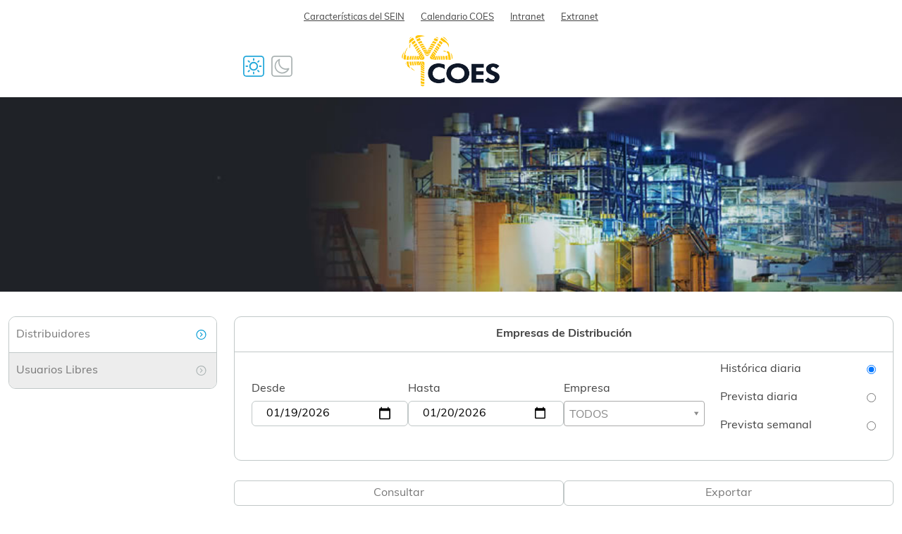

--- FILE ---
content_type: text/html; charset=utf-8
request_url: https://www.coes.org.pe/Portal/DemandaBarras/consulta/index?tipo=2
body_size: 10583
content:
<!DOCTYPE html>
<html lang="es-pe">
<head>
    <meta charset="utf-8" />
    <title>Index</title>
    <link rel="icon" href="/Portal/Content/Images/favicon.png" />
    <meta name="viewport" content="width=device-width" />

    <meta name="description" content="Portal Web del COES SINAC(Comité de Operación Económica del Sistema Interconectado Nacional)">
    <meta name="keywords" content="COES, COES SINAC, Comité de Operaciones del Sistema Interconectado Nacional, Electricidad, Sector Eléctrico,
          Programa de Operación Diario, Programa de Operación, SEIN">
    <meta name="author" content="COES SINAC">

    <link href="/Portal/Content/Css/calendar.css" rel="stylesheet" />
    <link href="/Portal/Content/Css/table.css" rel="stylesheet" />
    <link href="/Portal/Content/Css/popup.css" rel="stylesheet" />
    <link href="/Portal/Content/Css/slick.css" rel="stylesheet">
    <link href="/Portal/Content/Css/main.coes.css" rel="stylesheet" />
    
    <link href="/Portal/Content/Css/tabs.css" rel="stylesheet" />
    
    <link rel="stylesheet" href="https://use.typekit.net/tnr5oll.css" />

    <script type="text/javascript">
        var siteRoot = "/Portal/";
        var urlRoot = "https://www.coes.org.pe";
    </script>

    <script src="/Portal/Content/Scripts/jquery.js"></script>
    <script src="/Portal/Content/Scripts/bootstrap.bundle.min.js"></script>
    <script src="/Portal/Content/Scripts/popup.js"></script>
    <script src="/Portal/Content/Scripts/master.js"></script>
    <script src="/Portal/Content/Scripts/datatable.js"></script>
    <script src="/Portal/Content/Scripts/datepicker.js"></script>
    <script src="/Portal/Content/Scripts/jquery.easytabs.min.js"></script>
    <script src="/Portal/Content/Scripts/slick.js"></script>
    <script src="/Portal/Content/Scripts/main.coes.js"></script>
    


    <script type="text/javascript">
        $(document).ready(function () {
            /*
                Dark mode
             */

            //Get the current theme value from local storage
            const currentTheme = localStorage.getItem('theme')

            //Check user preference at OS level
          /*  const prefersDarkScheme = window.matchMedia('(prefers-color-scheme: dark)')*/

            //Reusable functions to switch to dark or light
            function switchDark() {
                //Add a class to the body to enable the dark theme
                $('body').addClass('dark-theme')
                //Add the active class to this button
                $('.dark-mode-on').addClass('active')
                $('.dark-mode-off').removeClass('active')
                //Set the theme to 'dark' on the local storage value
                localStorage.setItem('theme', 'dark')
            }

            function switchLight() {
                //Remove the dark theme class from the body
                $('body').removeClass('dark-theme')
                //Add the active class to this button
                $('.dark-mode-on').removeClass('active')
                $('.dark-mode-off').addClass('active')
                //Set the theme to 'dark' on the local storage value
                localStorage.setItem('theme', 'light')
            }

            //check theme from local storage and from the OS preferences
            (currentTheme === 'dark') ? switchDark() : switchLight()

            //check user preferences
            function darkModeSwitch() {

                //determine if the clicked button is dark or light
                let themeValue = $(this).data('theme')

                //Remove classes from all switch buttons
                $('.dark-mode-switch').removeClass('active')

                //Switch theme according to the value
                if (themeValue === 'dark') {
                    switchDark()
                } else {
                    switchLight()
                }
            }

            //Theme switch button
            $('.dark-mode-switch').on('click', darkModeSwitch)

        });

        function eventoMain() {
            //Main navigation
            var coesNav = document.getElementById('main-nav')

            coesNav.addEventListener('shown.bs.collapse', function (event) {
                $('body').toggleClass('nav-expanded');
            })

            coesNav.addEventListener('hidden.bs.collapse', function (event) {
                $('body').toggleClass('nav-expanded');
                $('body').removeClass("nav-expanded");
            })
        }

    </script>

    <!--Google Analytics-->
    <script>
        (function (i, s, o, g, r, a, m) {
            i['GoogleAnalyticsObject'] = r; i[r] = i[r] || function () {
                (i[r].q = i[r].q || []).push(arguments)
            }, i[r].l = 1 * new Date(); a = s.createElement(o),
                m = s.getElementsByTagName(o)[0]; a.async = 1; a.src = g; m.parentNode.insertBefore(a, m)
        })(window, document, 'script', '//www.google-analytics.com/analytics.js', 'ga');

        ga('create', 'UA-58739217-1', 'auto');
        ga('send', 'pageview');
    </script>


</head>
<body>
    
    <div class="site-header">

        
        <button class="navbar-toggler collapsed" type="button" data-bs-toggle="collapse" data-bs-target="#main-nav"
                aria-controls="main-nav" onclick="eventoMain()" aria-expanded="false" aria-label="Toggle navigation">
            <span class="navbar-toggler-icon"></span>
        </button>


        <div class="container">
            <nav class="secondary-menu">
                <a href="/Portal/Operacion/CaractSEIN/BaseDatos">Características del SEIN</a>
                <a href="JavaScript:openCalendario()">Calendario COES</a>
                <a href="https://www.coes.org.pe/IntranetCorporativa/">Intranet</a>
                <a href="https://www.coes.org.pe/extranet">Extranet</a>
            </nav>
        </div>

        <div class="container header-content-area--container">
            <div class="header-content-area">
                <div class="row align-items-center">

                    <div class="col-12 col-md-4">
                        <div class="header-icons">
                            <button class="button-icon button-icon-day dark-mode-switch dark-mode-off" data-theme="light"></button>
                            <button class="button-icon button-icon-night dark-mode-switch dark-mode-on active" data-theme="dark"></button>
                        </div>
                    </div>

                    <div class="col-12 col-md-4">
                        <div class="main-logo">
                            <a href="/Portal/">
                                <img src="/Portal/Content/img/coes-logo.png" alt="COES" class="logo">
                                <img src="/Portal/Content/img/coes-logo-dark.png" alt="COES" class="logo-dark-theme">
                            </a>
                        </div>
                    </div>

                    <div class="col-12 col-md-4">
                        <div class="header-shortcuts d-flex d-block align-items-center">

                            <a href="https://proveedores.coes.org.pe/" class="button-icon button-icon-people" title="Portal de Proveedores"></a>
                            <a href="/Portal/contacto/index" class="button-icon button-icon-contact" title="Contáctenos"></a>
                            <a href="https://tramitevirtual.coes.org.pe/" class="button-icon button-icon-books" title="Portal de Trámite Virtual"></a>
                            <a href="/Portal/portalinformacion/generacion" class="button-icon button-icon-stats" title="Portal de Información"></a>
                            <a href="https://outlook.office365.com/owa" class="button-icon button-icon-mail" title="Correo"></a>

                            <div class="search-bar">
                                
                                <input type="text" id="txtSearch" class="search-input">
                                <input type="button" id="btnSearch" class="search-submit">
                                
                            </div>
                        </div>
                    </div>
                </div>
            </div>
        </div>
        


        
        

        
    </div>
    <div class="container">
        <nav class="secondary-menu-movil">
            <a href="/Portal/Operacion/CaractSEIN/BaseDatos">Características del SEIN</a>
            <a href="JavaScript:openCalendario()">Calendario COES</a>
            <a href="https://www.coes.org.pe/IntranetCorporativa/">Intranet</a>
            <a href="https://www.coes.org.pe/extranet">Extranet</a>
        </nav>
    </div>
    <div class="main-navigation">
        <div class="container">
            <nav class="navbar navbar-expand-lg">
                <div class="container-fluid">
                    <div class="collapse navbar-collapse" id="main-nav">
                        <ul class='navbar-nav justify-content-between'>
    <li class='nav-item dropdown'>
        <a class='nav-link dropdown-toggle' id='navbarDropdownMenuLink' role='button' data-bs-toggle='dropdown' aria-expanded='false' href='#'>Planificación</a>

            <ul class='dropdown-menu' aria-labelledby='navbarDropdownMenuLink'>
                <li class='nav-item'><a class='dropdown-item'>Plan de Transmisión</a></li>
                <li class='nav-item'>
                    <ul>
                <li class='nav-item'><a class='nav-link' href='/Portal/Planificacion/PlanTransmision/ActualizacionPTT?path=Planificaci%C3%B3n%2FPlan%20de%20Transmision%2FActualizacion%20Plan%20de%20Transmision%202017%20-%202026%2F00_ABC%20del%20Plan%20de%20Transmisi%C3%B3n%2F'>ABC del Plan de Transmisión</a></li>
                <li class='nav-item'><a class='nav-link' href='/Portal/Planificacion/PlanTransmision/PrimerPT'>Primer Plan de Transmisión</a></li>
                <li class='nav-item'><a class='nav-link' href='/Portal/Planificacion/PlanTransmision/ActualizacionPTP'>Actualización Plan de Transmisión 2013 - 2022</a></li>
                <li class='nav-item'><a class='nav-link' href='/Portal/Planificacion/PlanTransmision/ActualizacionPTS'>Actualización Plan de Transmisión 2015 - 2024</a></li>
                <li class='nav-item'><a class='nav-link' href='/Portal/Planificacion/PlanTransmision/ActualizacionPTT'>Actualización Plan de Transmisión 2017 - 2026</a></li>
                <li class='nav-item'><a class='nav-link' href='/Portal/Planificacion/PlanTransmision/ActualizacionPTF'>Actualización Plan de Transmisión 2019 - 2028</a></li>
                <li class='nav-item'><a class='nav-link' href='/Portal/Planificacion/PlanTransmision/ActualizacionPTG'>Actualización Plan de Transmisión 2021 - 2030</a></li>
                <li class='nav-item'><a class='nav-link' href='/Portal/Planificacion/PlanTransmision/ActualizacionPTH'>Actualización Plan de Transmisión 2023 - 2032</a></li>
                <li class='nav-item'><a class='nav-link' href='/Portal/Planificacion/PlanTransmision/ActualizacionPTI'>Actualización Plan de Transmisión 2025 - 2034</a></li>
                <li class='nav-item'><a class='nav-link' href='/Portal/Planificacion/PlanTransmision/ActualizacionPTJ'>Actualización Plan de Transmisión 2027 - 2036</a></li>
                <li class='nav-item'><a class='nav-link' href='/Portal/Planificacion/PlanTransmision/Fichas'>Fichas de Información</a></li>
                    </ul>
                </li>
                <li class='nav-item'><a class='nav-link bold' href='/Portal/Planificacion/Interconexion/'>Estudios de Interconexiones Internacionales</a></li>
                <li class='nav-item'><a class='nav-link bold' href='/Portal/Planificacion/MargenReserva/'>Estudios de Verificación del Margen de Reserva Firme Objetivo del Sistema</a></li>
                <li class='nav-item'><a class='nav-link bold' href='/Portal/planificacion/otrosestudioslp'>Estudios especiales de Largo Plazo</a></li>
                <li class='nav-item'><a class='nav-link bold' href='/Portal/Planificacion/PlanificacionOLP'>Plan Operativo de Largo Plazo</a></li>
                <li class='nav-item'><a class='dropdown-item'>Nuevos Proyectos</a></li>
                <li class='nav-item'>
                    <ul>
                <li class='nav-item'><a class='nav-link' href='/Portal/Planificacion/NuevosProyectos/EstudiosPO'>Estudios de Pre Operatividad</a></li>
                <li class='nav-item'><a class='nav-link' href='/Portal/Planificacion/NuevosProyectos/EstudiosO'>Estudios de Operatividad</a></li>
                <li class='nav-item'><a class='nav-link' href='/Portal/Planificacion/NuevosProyectos/IntegracionInstalacion'>Integración de Instalaciones al SEIN</a></li>
                <li class='nav-item'><a class='nav-link' href='/Portal/Planificacion/NuevosProyectos/OperacionComercialUnidades'>Operación Comercial de unidades o centrales de generación</a></li>
                <li class='nav-item'><a class='nav-link' href='/Portal/Planificacion/NuevosProyectos/ConclusionOperacion'>Conclusión de Operación Comercial y Retiro de Instalaciones del SEIN</a></li>
                <li class='nav-item'><a class='nav-link' href='/Portal/Planificacion/NuevosProyectos/ListaInstalaciones'>Lista de Instalaciones del STTN, STTR y STL</a></li>
                <li class='nav-item'><a class='nav-link' href='http://sw.coes.org.pe/psms/login.aspx' target='_blank'>Base de Datos - Protecciones (Station Ware)</a></li>
                    </ul>
                </li>
            </ul>

    </li>
    <li class='nav-item dropdown'>
        <a class='nav-link dropdown-toggle' id='navbarDropdownMenuLink' role='button' data-bs-toggle='dropdown' aria-expanded='false' href='#'>Operación</a>

            <ul class='dropdown-menu' aria-labelledby='navbarDropdownMenuLink'>
                <li class='nav-item'><a class='dropdown-item'>Programa de Operación</a></li>
                <li class='nav-item'>
                    <ul>
                <li class='nav-item'><a class='nav-link' href='/Portal/Operacion/ProgOperacion/ProgramaDiario'>Programa Diario</a></li>
                <li class='nav-item'><a class='nav-link' href='/Portal/Operacion/ProgOperacion/ActualizacionPD'>Actualización de Programa Diario</a></li>
                <li class='nav-item'><a class='nav-link' href='/Portal/Operacion/ProgOperacion/ProgSemanalOp'>Programa Semanal Operación</a></li>
                <li class='nav-item'><a class='nav-link' href='/Portal/Operacion/ProgOperacion/RprogDiarioOp'>Reprograma Diario de Operación</a></li>
                <li class='nav-item'><a class='nav-link' href='/Portal/Operacion/ProgOperacion/ProgMedianoPO'>Programa Mediano Plazo Operación</a></li>
                    </ul>
                </li>
                <li class='nav-item'><a class='dropdown-item'>Importación y Excedentes</a></li>
                <li class='nav-item'>
                    <ul>
                <li class='nav-item'><a class='nav-link' href='/Portal/Operacion/ImportacionyExcedentes/CapacidadImport'>Capacidad de Importación</a></li>
                <li class='nav-item'><a class='nav-link' href='/Portal/Operacion/ImportacionyExcedentes/ExcedentesExp'>Excedentes de Exportación</a></li>
                    </ul>
                </li>
                <li class='nav-item'><a class='dropdown-item'>Programa de Mantenimiento</a></li>
                <li class='nav-item'>
                    <ul>
                <li class='nav-item'><a class='nav-link' href='/Portal/Operacion/ProgManten/ProgDiario'>Programa Diario</a></li>
                <li class='nav-item'><a class='nav-link' href='/Portal/Operacion/ProgManten/ActualizacionPD'>Actualización de Programa Diario</a></li>
                <li class='nav-item'><a class='nav-link' href='/Portal/Operacion/ProgManten/ProgSemanal'>Programa Semanal</a></li>
                <li class='nav-item'><a class='nav-link' href='/Portal/Operacion/ProgManten/ProgMensual'>Programa Mensual</a></li>
                <li class='nav-item'><a class='nav-link' href='/Portal/Operacion/ProgManten/ProgAnual'>Programa Anual</a></li>
                <li class='nav-item'><a class='nav-link' href='/Portal/Operacion/ProgManten/ProgMantenimientoMayor'>Programa Mantenimiento Mayor</a></li>
                    </ul>
                </li>
                <li class='nav-item'><a class='dropdown-item'>Características del SEIN</a></li>
                <li class='nav-item'>
                    <ul>
                <li class='nav-item'><a class='nav-link' href='/Portal/Operacion/CaractSEIN/BaseDatos'>Base de Datos</a></li>
                <li class='nav-item'><a class='nav-link' href='/Portal/equipamiento/equipo/index'>Equipamiento</a></li>
                <li class='nav-item'><a class='nav-link' href='/Portal/Equipamiento/FichaTecnica'>Ficha Técnica</a></li>
                <li class='nav-item'><a class='nav-link' href='/Portal/Operacion/CaractSEIN/MapaSEIN'>Mapa del SEIN</a></li>
                <li class='nav-item'><a class='nav-link' href='/Portal/Operacion/CaractSEIN/DiagramaUnifilar'>Diagrama Unifilar</a></li>
                    </ul>
                </li>
                <li class='nav-item'><a class='dropdown-item'>Estudios</a></li>
                <li class='nav-item'>
                    <ul>
                <li class='nav-item'><a class='nav-link' href='/Portal/Operacion/Estudios/OperacionSEIN'>Operacion del SEIN</a></li>
                <li class='nav-item'><a class='nav-link' href='/Portal/Operacion/Estudios/Comercializacion'>Comercialización</a></li>
                <li class='nav-item'><a class='nav-link' href='/Portal/Operacion/Estudios/PotenciaEfectiva'>Potencia Efectiva</a></li>
                <li class='nav-item'><a class='nav-link' href='/Portal/Operacion/Estudios/PotenciaMinima'>Potencia Mínima</a></li>
                <li class='nav-item'><a class='nav-link' href='/Portal/Operacion/Estudios/HomologacionModelos'>Homologación de Modelos</a></li>
                <li class='nav-item'><a class='nav-link' href='/Portal/Operacion/Estudios/CostosVariables'>Costos Variables</a></li>
                <li class='nav-item'><a class='nav-link' href='/Portal/Operacion/Estudios/CostosVariablesNoCom'>Costos Variables no Combustibles</a></li>
                <li class='nav-item'><a class='nav-link' href='/Portal/Operacion/Estudios/Hidrologia'>Hidrología</a></li>
                    </ul>
                </li>
                <li class='nav-item'><a class='nav-link bold' href='/Portal/Interconexiones/Reportes/Antecedentes'>Intercambios Internacionales</a></li>
            </ul>

    </li>
    <li class='nav-item dropdown'>
        <a class='nav-link dropdown-toggle' id='navbarDropdownMenuLink' role='button' data-bs-toggle='dropdown' aria-expanded='false' href='#'>Post Operación</a>

            <ul class='dropdown-menu' aria-labelledby='navbarDropdownMenuLink'>
                <li class='nav-item'><a class='dropdown-item'>Demanda de los Agentes</a></li>
                <li class='nav-item'>
                    <ul>
                <li class='nav-item'><a class='nav-link' href='/Portal/DemandaBarras/consulta/index?tipo=2'>Distribuidores</a></li>
                <li class='nav-item'><a class='nav-link' href='/Portal/DemandaBarras/consulta/index?tipo=4'>Usuarios Libres</a></li>
                    </ul>
                </li>
                <li class='nav-item'><a class='dropdown-item'>Reportes</a></li>
                <li class='nav-item'>
                    <ul>
                <li class='nav-item'><a class='nav-link' href='/Portal/PostOperacion/Reportes/Idcos'>IDCOS</a></li>
                <li class='nav-item'><a class='nav-link' href='/Portal/PostOperacion/Reportes/Ieod'>IEOD</a></li>
                <li class='nav-item'><a class='nav-link' href='/Portal/portalinformacion/demanda?indicador=maxima'>Máxima Demanda</a></li>
                <li class='nav-item'><a class='nav-link' href='/Portal/PostOperacion/Reportes/ReporteIndisponibilidad'>Reporte de Indisponibilidad</a></li>
                <li class='nav-item'><a class='nav-link' href='/Portal/PostOperacion/Reportes/ReservaCompensableRPF'>Reserva Compensable por RPF</a></li>
                <li class='nav-item'><a class='nav-link' href='/Portal/PostOperacion/Reportes/HorasOperación'>Horas de Operación y Numeros de Arranques Anuales</a></li>
                <li class='nav-item'><a class='nav-link' href='/Portal//postoperacion/reportes/pruebasaleatorias'>Pruebas Aleatorias PR-25</a></li>
                    </ul>
                </li>
                <li class='nav-item'><a class='dropdown-item'>Evaluacion y Fallas</a></li>
                <li class='nav-item'>
                    <ul>
                <li class='nav-item'><a class='nav-link' href='/Portal/PostOperacion/EvaluacionFallas/'>Evaluación y Fallas</a></li>
                    </ul>
                </li>
                <li class='nav-item'><a class='dropdown-item'>Reportes de Interés</a></li>
                <li class='nav-item'>
                    <ul>
                <li class='nav-item'><a class='nav-link' href='/Portal/PostOperacion/ReportesInteres/AdecuacionNTIITR'>Adecuación a la NTIITR</a></li>
                <li class='nav-item'><a class='nav-link' href='/Portal/PostOperacion/ReportesInteres/SupervisionMantenimiento'>Supervisión Mantenimiento</a></li>
                <li class='nav-item'><a class='nav-link' href='/Portal/PostOperacion/ReportesInteres/SupervisionPlanificacion'>Supervisión Planificación</a></li>
                <li class='nav-item'><a class='nav-link' href='/Portal/PostOperacion/ReportesInteres/PlanTrabajoOPT'>Plan de Trabajo OPT</a></li>
                    </ul>
                </li>
                <li class='nav-item'><a class='nav-link bold' href='/Portal/Eventos/Relevantes'>Eventos Relevantes</a></li>
                <li class='nav-item'><a class='dropdown-item'>Transferencias (Antes del MME)</a></li>
                <li class='nav-item'>
                    <ul>
                <li class='nav-item'><a class='nav-link' href='/Portal/PostOperacion/ValorizacionTransferencias/ValorizacionTransferenciaEP'>Valorizacion de Transferencia de Energia y Potencia</a></li>
                <li class='nav-item'><a class='nav-link' href='/Portal/postoperacion/valorizaciontransferencias/pagosstysct'>Asignaciones de Responsabilidad de Pago SST y SCT</a></li>
                <li class='nav-item'><a class='nav-link' href='/Portal/PostOperacion/ValorizacionTransferencias/FactoresProporcion'>Factores de Proporción</a></li>
                <li class='nav-item'><a class='nav-link' href='/Portal/PostOperacion/ValorizacionTransferencias/CálculoBalanceEF'>Cálculo y Balance de Energía Firme</a></li>
                <li class='nav-item'><a class='nav-link' href='/Portal/PostOperacion/ValorizacionTransferencias/CostosMarginalesCP'>Costos Marginales de Corto Plazo Para Licitaciones</a></li>
                <li class='nav-item'><a class='nav-link' href='/Portal/PostOperacion/ValorizacionTransferencias/ResarcimientosNTCSE'>Resarcimientos NTCSE</a></li>
                <li class='nav-item'><a class='nav-link' href='/Portal/PostOperacion/ValorizacionTransferencias/CompraVentaPotenciaFirme'>CompraVenta de Potencia Firme</a></li>
                    </ul>
                </li>
                <li class='nav-item'><a class='dropdown-item'>Informes</a></li>
                <li class='nav-item'>
                    <ul>
                <li class='nav-item'><a class='nav-link' href='/Portal/PostOperacion/Informes/EvaluacionSemanal'>Evaluación Semanal</a></li>
                <li class='nav-item'><a class='nav-link' href='/Portal/PostOperacion/Informes/EvaluacionMensual'>Evaluación Mensual</a></li>
                <li class='nav-item'><a class='nav-link' href='/Portal/PostOperacion/Informes/EvaluacionAnual'>Evaluación Anual</a></li>
                <li class='nav-item'><a class='nav-link' href='/Portal/PostOperacion/Informes/AnalisisEconomicoDespacho'>Análisis de la Ejecución del Despacho Económico</a></li>
                <li class='nav-item'><a class='nav-link' href='/Portal/PostOperacion/Informes/ReservaRotanteRPF'>Reserva Rotante para Regulación Primaria de Frecuencia</a></li>
                <li class='nav-item'><a class='nav-link' href='/Portal/PostOperacion/Informes/ReservaRotanteRSF'>Reserva Rotante para Regulación Secundaria de Frecuencia</a></li>
                <li class='nav-item'><a class='nav-link' href='/Portal/PostOperacion/Informes/UnidadesGeneracionPruebas'>Unidades de Generación por Pruebas</a></li>
                <li class='nav-item'><a class='nav-link' href='/Portal/PostOperacion/Informes/MagEnergiaDejadaInyectar'>Magnitud de Energía Dejada de Inyectar</a></li>
                <li class='nav-item'><a class='nav-link' href='/Portal/postoperacion/informes/listadours'>URS calificadas para Regulación Secundaria</a></li>
                <li class='nav-item'><a class='nav-link' href='/Portal/postoperacion/informes/compensacionconfiabilidad'>Compensación por Confiabilidad de Suministro (CCCSE)</a></li>
                    </ul>
                </li>
                <li class='nav-item'><a class='dropdown-item'>Gas Natural</a></li>
                <li class='nav-item'>
                    <ul>
                <li class='nav-item'><a class='nav-link' href='/Portal/PostOperacion/GasNatural/DeclaracionPreciosGas'>Declaración de Precios de Gas</a></li>
                <li class='nav-item'><a class='nav-link' href='/Portal/PostOperacion/GasNatural/PreciosDeclarados'>Precios Declarados</a></li>
                <li class='nav-item'><a class='nav-link' href='/Portal/PostOperacion/GasNatural/DocumentosRelacionados'>Documentos relacionados</a></li>
                    </ul>
                </li>
            </ul>

    </li>
    <li class='nav-item dropdown'>
        <a class='nav-link dropdown-toggle' id='navbarDropdownMenuLink' role='button' data-bs-toggle='dropdown' aria-expanded='false' href='#'>Mercado Mayorista</a>

            <ul class='dropdown-menu' aria-labelledby='navbarDropdownMenuLink'>
                <li class='nav-item'><a class='nav-link bold' href='/Portal/mercadomayorista/visualizaciondatos/listadoparticipantes'>Listado de Participantes</a></li>
                <li class='nav-item'><a class='nav-link bold' href='/Portal/browser/download?url=Marco%20Normativo%2FProcedimientos%2FTecnicos%2F02%20Condiciones%20de%20Participaci%C3%B3n%20en%20el%20Mercado%20Mayorista%20de%20Electricidad.pdf'>Condiciones y Requisitos del participante del MME</a></li>
                <li class='nav-item'><a class='nav-link bold' href='/Portal/mercadomayorista/formato/index'>Formatos para el MME</a></li>
                <li class='nav-item'><a class='nav-link bold' href='/Portal/mercadomayorista/garantiasyfideicomiso'>Garantías y Fideicomiso</a></li>
                <li class='nav-item'><a class='nav-link bold' href='/Portal/mercadomayorista/reporteindicadores'>Reporte de Indicadores para el monitoreo del MME</a></li>
                <li class='nav-item'><a class='dropdown-item'>Costos Marginales de Corto Plazo</a></li>
                <li class='nav-item'>
                    <ul>
                <li class='nav-item'><a class='nav-link' href='/Portal/mercadomayorista/costosmarginales/index'>Costos Marginal en Tiempo Real (preliminar)</a></li>
                <li class='nav-item'><a class='nav-link' href='/Portal/mercadomayorista/costosmarginales/revisados'>Costos Marginales Revisados</a></li>
                    </ul>
                </li>
                <li class='nav-item'><a class='nav-link bold' href='/Portal/mercadomayorista/liquidaciones'>Liquidaciones del MME</a></li>
                <li class='nav-item'><a class='nav-link bold' href='/Portal/mercadomayorista/informeauditoria'>Auditoría a la metodología</a></li>
            </ul>

    </li>
    <li class='nav-item dropdown'>
        <a class='nav-link dropdown-toggle' id='navbarDropdownMenuLink' role='button' data-bs-toggle='dropdown' aria-expanded='false' href='#'>Directorio e Impugnaciones</a>

            <ul class='dropdown-menu' aria-labelledby='navbarDropdownMenuLink'>
                <li class='nav-item'><a class='nav-link bold' href='/Portal/browser/download?url=Directorio%20e%20Impugnaciones%2FRequisitos%20y%20Plazos%2FRequisitosyplazosdeimpugnacion.doc'>Requisitos y Plazos</a></li>
                <li class='nav-item'><a class='nav-link bold' href='/Portal/browser/download?url=Directorio%20e%20Impugnaciones%2FModelos%20de%20Recursos%2FModelodeRecursodeApelacion.doc'>Modelos de Recursos</a></li>
                <li class='nav-item'><a class='nav-link bold' href='/Portal/DirectorioImpugnaciones/Impugnaciones/RecursosApelacion'>Recursos de apelación</a></li>
                <li class='nav-item'><a class='dropdown-item'>Reconsideraciones</a></li>
                <li class='nav-item'>
                    <ul>
                <li class='nav-item'><a class='nav-link' href='/Portal/DirectorioImpugnaciones/Impugnaciones/DireccionEjecutiva'>Dirección Ejecutiva</a></li>
                <li class='nav-item'><a class='nav-link' href='/Portal/DirectorioImpugnaciones/Impugnaciones/Directorio'>Directorio</a></li>
                    </ul>
                </li>
                <li class='nav-item'><a class='dropdown-item'>Arbitraje</a></li>
                <li class='nav-item'>
                    <ul>
                <li class='nav-item'><a class='nav-link' href='/Portal/DirectorioImpugnaciones/Arbitraje/Solicitudes'>Solicitudes de Arbitraje</a></li>
                <li class='nav-item'><a class='nav-link' href='/Portal/DirectorioImpugnaciones/Arbitraje/LaudosArbitrales'>Laudos Arbitrales</a></li>
                <li class='nav-item'><a class='nav-link' href='/Portal/browser/download?url=Directorio%20e%20Impugnaciones%2FArbitraje%2FProcesos%20Arbitraje%2FProcesosArbitralesWEB.xls'>Procesos Arbitraje</a></li>
                    </ul>
                </li>
                <li class='nav-item'><a class='dropdown-item'>Directorio</a></li>
                <li class='nav-item'>
                    <ul>
                <li class='nav-item'><a class='nav-link' href='/Portal/DirectorioImpugnaciones/Agenda/Directorio'>Agenda</a></li>
                <li class='nav-item'><a class='nav-link' href='/Portal/DirectorioImpugnaciones/Acuerdos/Directorio'>Acuerdos</a></li>
                    </ul>
                </li>
                <li class='nav-item'><a class='dropdown-item'>Asamblea</a></li>
                <li class='nav-item'>
                    <ul>
                <li class='nav-item'><a class='nav-link' href='/Portal/DirectorioImpugnaciones/Agenda/Asamblea'>Agenda</a></li>
                <li class='nav-item'><a class='nav-link' href='/Portal/DirectorioImpugnaciones/Acuerdos/Asamblea'>Acuerdos</a></li>
                    </ul>
                </li>
            </ul>

    </li>
    <li class='nav-item dropdown'>
        <a class='nav-link dropdown-toggle' id='navbarDropdownMenuLink' role='button' data-bs-toggle='dropdown' aria-expanded='false' href='#'>Marco Normativo</a>

            <ul class='dropdown-menu' aria-labelledby='navbarDropdownMenuLink'>
                <li class='nav-item'><a class='nav-link bold' href='/Portal/MarcoNormativo/BaseLegal/'>Base Legal</a></li>
                <li class='nav-item'><a class='nav-link bold' href='/Portal/MarcoNormativo/Estatuto/'>Estatuto</a></li>
                <li class='nav-item'><a class='dropdown-item'>Procedimientos</a></li>
                <li class='nav-item'>
                    <ul>
                <li class='nav-item'><a class='nav-link' href='/Portal/MarcoNormativo/Procedimientos/Tecnicos'>Técnicos</a></li>
                <li class='nav-item'><a class='nav-link' href='/Portal/MarcoNormativo/Procedimientos/Administrativos'>Administrativos</a></li>
                <li class='nav-item'><a class='nav-link' href='/Portal/browser/download?url=Marco Normativo/Procedimientos/Glosario de Terminos/Glosario%20de%20T%C3%A9rminos.pdf'>Glosario de Términos</a></li>
                <li class='nav-item'><a class='dropdown-item'>Propuestas de Procedimientos</a></li>                <li class='nav-item'>
                    <ul>
                      <li class='nav-item'><a class='nav-link' href='/Portal/MarcoNormativo/Proyectos/ConsultaIntegrantes'>Consulta a los Integrantes</a></li>
                      <li class='nav-item'><a class='nav-link' href='http://www.osinergmin.gob.pe/seccion/institucional/regulacion-tarifaria/procesos-regulatorios/electricidad/aprobacion-procedimientos-coes' target='_blank'>Trámite de Aprobación por OSINERGMIN</a></li>
                    </ul>
                </li>
                    </ul>
                </li>
                <li class='nav-item'><a class='nav-link bold' href='/Portal/MarcoNormativo/DecisionesEjecutivasNotasTecnicas'>Decisiones Ejecutivas y Notas Técnicas</a></li>
            </ul>

    </li>
    <li class='nav-item dropdown'>
        <a class='nav-link dropdown-toggle' id='navbarDropdownMenuLink' role='button' data-bs-toggle='dropdown' aria-expanded='false' href='#'>Organización</a>

            <ul class='dropdown-menu' aria-labelledby='navbarDropdownMenuLink'>
                <li class='nav-item'><a class='nav-link bold' href='/Portal/Organizacion/QuienesSomos'>Quiénes somos</a></li>
                <li class='nav-item'><a class='nav-link bold' href='/Portal/Organizacion/MisionVisionValores'>Misión, visión y principios</a></li>
                <li class='nav-item'><a class='nav-link bold' href='/Portal/Organizacion/CodigoEtica'>Código de ética</a></li>
                <li class='nav-item'><a class='nav-link bold' href='/Portal/Organizacion/Politicas'>Politicas del COES</a></li>
                <li class='nav-item'><a class='nav-link bold' href='/Portal/Organizacion/EstructuraOrganizacional'>Estructura Organizacional</a></li>
                <li class='nav-item'><a class='nav-link bold' href='/Portal/Organizacion/Asamblea'>Asamblea</a></li>
                <li class='nav-item'><a class='nav-link bold' href='/Portal/Organizacion/Directorio'>Directorio</a></li>
            </ul>

    </li>
    <li class='nav-item dropdown'>
        <a class='nav-link dropdown-toggle' id='navbarDropdownMenuLink' role='button' data-bs-toggle='dropdown' aria-expanded='false' href='#'>Integrantes</a>

            <ul class='dropdown-menu' aria-labelledby='navbarDropdownMenuLink'>
                <li class='nav-item'><a class='nav-link bold' href='/Portal/registrointegrante/integrante'>Registro de Integrantes</a></li>
                <li class='nav-item'><a class='nav-link bold' href='/Portal/registrointegrante/reporte/empresa'>Listado de Integrantes</a></li>
                <li class='nav-item'><a class='nav-link bold' href='/Portal/integrantes/index'>Información Adicional</a></li>
                <li class='nav-item'><a class='nav-link bold' href='/Portal/Integrantes/AportesIntegrantes'>Aportes de los Integrantes</a></li>
            </ul>

    </li>
    <li class='nav-item dropdown'>
        <a class='nav-link dropdown-toggle' id='navbarDropdownMenuLink' role='button' data-bs-toggle='dropdown' aria-expanded='false' href='#'>Publicaciones</a>

            <ul class='dropdown-menu' aria-labelledby='navbarDropdownMenuLink'>
                <li class='nav-item'><a class='nav-link bold' href='/Portal/Publicaciones/Estadisticas/'>Estadísticas Anuales</a></li>
                <li class='nav-item'><a class='nav-link bold' href='/Portal/Publicaciones/Memorias/'>Memorias Anuales</a></li>
                <li class='nav-item'><a class='nav-link bold' href='/Portal/Publicaciones/Boletines/'>Boletines Mensuales</a></li>
                <li class='nav-item'><a class='nav-link bold' href='/Portal/Publicaciones/Informes/'>Informes Técnicos</a></li>
                <li class='nav-item'><a class='nav-link bold' href='/Portal/publicaciones/saladeprensa/AppMovil'>Sala de Prensa</a></li>
            </ul>

    </li>
</ul>

                    </div>
                </div>
            </nav>
        </div>
    </div>
    <div class="content-area">
        
<script src="/Portal/Areas/DemandaBarras/Content/Scripts/consulta.js?v=1.5"></script>
<script src="/Portal/Content/Scripts/multiselect.js?v=1.5"></script>
<script src="/Portal/Content/Scripts/handsontable.full.min.js?v=1.5"></script>
<link href="/Portal/Content/Css/multiselect.css?v=1.5" rel="stylesheet" />
<link href="/Portal/Content/Css/handsontable.css?v=1.5" rel="stylesheet" />
<div class="page-banner">


</div>
<div class="main-banner" style="margin-top: -15px; background-image: url(../../Content/Images/Banners/Informes.jpg) ">
</div>
<div style="clear:both"></div>

<div class="content-area">
    <div class="container">
        <div class="row">
            <div class="col col-md-3 order-1 order-md-0">
                <nav class="sidebar">
                    <ul class="sidebar-nav list-unstyled">
                        <li class="sidebar-nav--item">
                            <a href="/Portal/DemandaBarras/consulta/index?tipo=2" onclick="CambiarMenu('Distribuidores')" id="menuDistribuidores" class="sidebar-nav--link sidebar-nav--link-active">Distribuidores</a>
                        </li>
                        <li class="sidebar-nav--item">
                            <a href="/Portal/DemandaBarras/consulta/index?tipo=4" onclick="CambiarMenu('UsuariosLibres')" id="menuUsuariosLibres" class="sidebar-nav--link ">Usuarios Libres</a>
                        </li>
                    </ul>
                </nav>
            </div>
            <div class="col col-md-9 mb-md-4">
                <div class="coes-box mb-3" style="overflow: inherit; ">
                    <div class="coes-box--header coes-box--header--center-aligned">
                        <h3 class="coes-box--title">Empresas de Distribuci&#243;n</h3>
                    </div>
                    <div class="coes-box--content container">
                        <div class="coes-filters d-flex">
                            <form action="" class="w-100">
                                <div class="d-flex justify-content-between align-items-center flex-wrap flex-lg-nowrap">
                                    <div class="coes-form-item">
                                        <label class="d-block" for="">Desde</label>
                                        <input type="date" class="coes-form-item--date" id="txtFechaInicio" value="2026-01-19">
                                    </div>
                                    <div class="coes-form-item">
                                        <label class="d-block" for="">Hasta</label>
                                        <input type="date" id="txtFechaFin" value="2026-01-20" class="coes-form-item--date">
                                    </div>
                                    <div class="coes-form-item">
                                        <label class="d-block" for="cbEmpresas">Empresa</label>
                                        <select id="cbEmpresas" class="multiselect" name="filter-1" multiple="multiple">
                                                <option value="14440">BAJA</option>
                                                <option value="79">DISTRIBUIDORA SUR PERU S.A.C.</option>
                                                <option value="21">EDE CA&#209;ETE</option>
                                                <option value="14">EDELNOR</option>
                                                <option value="12688">EDELSA S.A.</option>
                                                <option value="11930">EGEPSA</option>
                                                <option value="22">ELECTRO DUNAS</option>
                                                <option value="30">ELECTRO ORIENTE</option>
                                                <option value="10944">ELECTRO PANGOA S.A.</option>
                                                <option value="111">ELECTRO PUNO</option>
                                                <option value="27">ELECTRO SUR ESTE</option>
                                                <option value="34">ELECTRO TOCACHE S.A.</option>
                                                <option value="40">ELECTRO UCAYALI</option>
                                                <option value="28">ELECTROCENTRO</option>
                                                <option value="23">ELECTRONOROESTE S.A.</option>
                                                <option value="24">ELECTRONORTE S.A.</option>
                                                <option value="26">ELECTROSUR S.A.</option>
                                                <option value="15025">EMPRESA MUNICIPAL DE SERVICIOS ELECTRICOS UTCUBAMBA S.A.C. - EMSEU S.A.C.</option>
                                                <option value="35">EMSEM S.A.</option>
                                                <option value="113">EMSEMSA</option>
                                                <option value="12099">ENEL DISTRIBUCION PERU </option>
                                                <option value="11698">ESEMPAT</option>
                                                <option value="15">HIDRANDINA</option>
                                                <option value="13">LUZ DEL SUR</option>
                                                <option value="15047">MUNICIPALIDAD DISTRITAL DE COCHAS</option>
                                                <option value="15264">PLUZ ENERG&#205;A PER&#218; S.A.A.</option>
                                                <option value="25">SEAL</option>
                                                <option value="12706">SERVICIOS ELECTRICOS RIOJA S.A.</option>
                                        </select>
                                    </div>
                                    <div class="coes-form-item coes-radio-group">
                                        <div class="coes-form-item d-flex justify-content-between align-items-center">
                                            <label for="radio-1" class="d-inline">Histórica diaria</label>
                                            <input type="radio" name="rbTipoDemanda" id="rbHistoricaDiaria" value="103" checked="checked">
                                        </div>

                                        <div class="coes-form-item d-flex justify-content-between align-items-center">
                                            <label for="radio-2" class="d-inline">Prevista diaria</label>
                                            <input type="radio" id="rbPrevistaDiaria" value="110" name="rbTipoDemanda">
                                        </div>

                                        <div class="coes-form-item d-flex justify-content-between align-items-center">
                                            <label for="radio-3" class="d-inline">Prevista semanal</label>
                                            <input type="radio" id="rbPrevistaSemanal" value="102" name="rbTipoDemanda">
                                        </div>
                                    </div>
                                </div>
                            </form>
                        </div>
                    </div>
                </div>
                <div class="coes-filters d-flex mt-2">
                    <div class="w-100">
                        <div class="d-flex justify-content-between align-items-end flex-wrap flex-lg-nowrap same-height-button-group">
                            <div class="coes-form-item">
                                <input type="button" id="btnConsultar" class="coes-form-item--submit" value="Consultar">
                            </div>
                            <div class="coes-form-item">
                                <input type="button" id="btnExportar" class="coes-form-item--submit" value="Exportar">
                            </div>
                        </div>
                    </div>
                </div>

                <div class="">
                    <div id="textoMensaje"></div>
                    <div class="content-tabla" id="detalleFormato" style="margin:15px">
                    </div>
                </div>

                <input type="hidden" id="hfHistoricoDesde" value="2026-01-19" />
                <input type="hidden" id="hfHistoricoHasta" value="2026-01-20" />
                <input type="hidden" id="hfDiarioDesde" value="2026-01-21" />
                <input type="hidden" id="hfDiariopHasta" value="2026-01-22" />
                <input type="hidden" id="hfSemanalDesde" value="2026-01-24" />
                <input type="hidden" id="hfSemanalHasta" value="2026-01-31" />
                <input type="hidden" id="hfTipoEmpresa" value="2" />
                <input type="hidden" id="hfEmpresa" />

            </div><!-- /.col-9 -->

        </div><!-- /.row -->
    </div><!-- /.container-->
</div><!-- /.content-area -->

    </div>
    <div class="main-footer">
        <div class="footer-top">
            <div class="container">
                <div class="row align-items-center">
                    <div class="col-lg-3 col-md-6 col-sm-6">
                        <p class="footer-top--item footer-top--item-address">
                            Av. Los Conquistadores N° 1144, piso 2 - San Isidro, Lima - Perú.
                        </p>
                    </div>

                    <div class="col-lg-3 col-md-6 col-sm-6">
                        <p class="footer-top--item footer-top--item-phone">
                            Teléfono: <a href="tel:511611-8585">(511) 611-8585</a>
                        </p>
                    </div>

                    <div class="col-lg-3 col-md-6 col-sm-6">
                        <p class="footer-top--item footer-top--item-cal">
                            <span>Horario de recepción</span>
                            <br />
                            <span>de documentos:</span>
                            <br />
                            <span>Lunes a Viernes de</span>
                            <br />
                            <span>07:30 am - 06:00 pm</span>
                        </p>

                    </div>

                    <div class="col-lg-3 col-md-6 col-sm-6">
                        <p class="footer-top--item footer-top--item-cal">
                            <span>Horario de atención:</span>
                            <br />
                            <span>Lunes a Jueves de</span>
                            <br />
                            <span>07:30 am - 06:00 pm</span>
                            <br />
                            <span>Viernes de</span>
                            <br />
                            <span>07:30 am - 01:00 pm</span>
                        </p>

                    </div>
                </div>
            </div>
        </div>
        <div class="footer-content">
            <div class="container">
                <div class="row">
                    <div class="col-md-3 mb-5">
                        <img src="/Portal/Content/img/logo-white.png" alt="" class="footer-logo">
                    </div>
                    <div class="col-md-3 mb-5">
                        <div class="footer-menu-container">
                            <h3 class="footer-menu--title">Coes</h3>
                            <nav class="footer-menu">
                                <a href="/Portal/OportunidadesTrabajo/Index" class="footer-menu--item">
                                    Trabaja con nosotros
                                </a>
                                <a href="/Portal/Proveedores/RegistroProveedores" class="footer-menu--item">
                                    Proveedores
                                </a>
                                <a href="/Portal/PreguntasFrecuentes/Index" class="footer-menu--item">
                                    Preguntas Frecuentes
                                </a>
                                <a href="/Portal/contacto/index" class="footer-menu--item">
                                    Contáctanos
                                </a>
                            </nav>
                        </div>
                    </div>
                    <div class="col-md-3 mb-5">

                        <div class="footer-menu-container">
                            <h3 class="footer-menu--title">Enlaces de Interés</h3>
                            <nav class="footer-menu">
                                <a href="http://www.senamhi.gob.pe/" target="_blank" class="footer-menu--item">
                                    Senamhi
                                </a>
                                <a href="http://www.osinergmin.gob.pe/" target="_blank" class="footer-menu--item">
                                    Osinergmin
                                </a>
                                <a href="http://www.minem.gob.pe/" target="_blank" class="footer-menu--item">
                                    Ministerio de Energía y Minas
                                </a>
                                <a href="/Portal/sitemap/index" class="footer-menu--item">
                                    Mapa del Sitio
                                </a>

                                <a href="/Portal/DerechosArco/Index" class="footer-menu--item">
                                    Derechos Arco
                                </a>
                            </nav>
                        </div>

                    </div>

                    <div class="col-md-3 mb-5">

                        

                    </div>

                </div>
            </div>
        </div>
    </div>
    <div id="loading" class="loading">
        <div class="loading-image">
            <img src="/Portal/Content/Images/loading.gif" />
        </div>
    </div>
    <div id="popupCalendario" class="general-popup" style="width: 100%; height: 900px !important; left: 339.5px !important; position: absolute !important; top: 0px !important; z-index: 9999 !important; opacity: 1; ">
        <div><span class="button b-close"><span>X</span></span></div>
        <div id="contenidoCalendario">
        </div>
    </div>


</body>
</html>

--- FILE ---
content_type: text/css
request_url: https://www.coes.org.pe/Portal/Content/Css/table.css
body_size: 1367
content:
/*
 * Colour dictionary:
 *
 * Table control elements:   #719ba7
 * Header cells:             #66A9BD
 * Body header cells:        #91c5d4
 * Body content cells:       #d5eaf0
 * Body content cells (alt): #bcd9e1
 * Footer header:            #b0cc7f
 * Footer content:           #d7e1c5
 */



/*
 * DataTables framework
 */
div.dataTables_wrapper {
	
}

div.dataTables_wrapper select {
    /*width:50px;*/    
}

div.dataTables_wrapper input[type=text] {
    width:130px;
}

div.dataTables_length {
	float: left;
}

div.dataTables_filter {
	float: right;
    clear:both;   
}

div.dataTables_info {
	padding: 9px 6px 6px 6px;
	float: left;
}

div.dataTables_paginate {
	float: right;     
}

div.dataTables_scroll {
    clear:both;
}

div.dataTables_length,
div.dataTables_filter,
div.dataTables_paginate {
	padding: 6px;

}

div.dataTables_filter {
	padding: 0px !important;
	text-align: end;
	margin-bottom: 14px;
}
/* Self clearing - http://www.webtoolkit.info/css-clearfix.html */
.dataTables_wrapper:after {
	content: ".";
	display: block;
	clear: both;
	visibility: hidden;
	line-height: 0;
	height: 0;
}
 
html[xmlns] .dataTables_wrapper {
	display: block;
}
 
* html .dataTables_wrapper {
	height: 1%;
}

/*
 * Table styles
 */
table.pretty {
	width: 100%;
	clear: both;
    border-spacing:0;
    border-collapse:collapse;
    font-size:11px;
    color:#335873;
}

table.pretty td,
table.pretty th {
	padding: 5px;
	border: 1px none #fff;
}

/* Header cells */
table.pretty thead th {
	text-align: center;
	background: #2980B9;
    color:#ffffff;
    cursor:pointer;
    border:1px solid #9AC9E9;
   /**#66A9BD*/
}


/* Body cells */
table.pretty tbody th {
	text-align: left;
	background: #2980B9;
}
	
table.pretty tbody td {
	text-align: center;
	background: #fff;
}
		
table.pretty tbody tr.odd td { 
	background: #f2f5f7;
}

table.pretty tbody td a, table.pretty tbody tr.odd td a {
    color:#3366CC;
    text-decoration:none;
}

table.pretty tbody td a:hover, table.pretty tbody tr.odd td a:hover {
    color:#FF770D;   
    text-decoration:underline;
}

table.pretty tbody tr:hover {   
     background-color:#FFFFD7;  
}

/* Footer cells */	
table.pretty tfoot th {
	background: #b0cc7f;
	text-align: left;
}
	
table.pretty tfoot td {
	background: #3493D1;
	text-align: left;
	font-weight: bold;
    color:#ffffff;
}

/*
 * Pagination
 */
a.paginate_button {
	display: inline-block;
	/*background-color: #fff;*/
	padding: 2px 4px;
	font-size: 12px;
	cursor: pointer;
	color: var(--bs-gray-700);
	*cursor: hand;
}
a.paginate_active {
	display: inline-block;
	background-color: #3498DB;
	padding: 2px 4px;	
	cursor: pointer;
    color:#ffffff;
    font-size:12px;
	*cursor: hand;
}

a.paginate_active {
	
	border: 1px none black;
}

a.paginate_button_disabled {
	color: #ffffff;
}
.paging_full_numbers a:active {
	outline: none
}
.paging_full_numbers a:hover {
	text-decoration: none;
}

div.dataTables_paginate span>a {
	width: 18px;
	text-align: center;  
}


/*
 * Sorting
 */
table.pretty thead th.sorting_asc {
	background: #2980B9 url('../images/sort_asc.png') no-repeat right center;
}

table.pretty thead th.sorting_desc {
	background: #2980B9 url('../images/sort_desc.png') no-repeat right center;
}

table.pretty thead th.sorting {
	background: #2980B9 url('../images/sort_both.png') no-repeat right center;
}

#search-table {
	background-size: 15px;
	top: 0;
	right: 0;
	margin-right: 12px;
}


/* Block out what is behind the fixed column's header and footer */
table.DTFC_Cloned thead,
table.DTFC_Cloned tfoot {
	background-color: white;
}

/* Block out the gap above the scrollbar on the right, when there is a fixed
 * right column
 */
div.DTFC_Blocker {
	background-color: white;
}

div.DTFC_LeftWrapper table.dataTable,
div.DTFC_RightWrapper table.dataTable {
	margin-bottom: 0;
}

div.DTFC_LeftWrapper table.dataTable.no-footer,
div.DTFC_RightWrapper table.dataTable.no-footer {
	border-bottom: none;
}

--- FILE ---
content_type: text/css
request_url: https://www.coes.org.pe/Portal/Content/Css/popup.css
body_size: 935
content:
.button{
    background-color:#6BA9D0;
    border-radius:10px;
    box-shadow:0 2px 3px rgba(0,0,0,0.3);
    color:#fff;cursor:pointer;
    display:inline-block;
    padding:10px 20px;
    text-align:center;
    text-decoration:none
}

.button.small{
    border-radius:15px;
    float:right;
    margin:22px 5px 0;
    padding:6px 15px
}

.button:hover{
    background-color:#1e1e1e
}

.button>span{
    font-size:84%
}

.button.b-close,.button.bClose{
    border-radius:4px 4px 4px 4px;
    box-shadow:none;
    font:bold 131% sans-serif;
    padding:0 6px 2px;
    position:absolute;
    right:-7px;
    top:-7px
}

#popup, #confirmar, #confirmarClose, #cambiarClave, #popupDetalle, #busquedaEquipo, 
#seleccionHora, #divPermisos, #popup2, #cntExportar, #confirmarSave, #popupUnidad, 
#configurarFavorito, .bMulti, .general-popup {
    background-color:#fff;
    border-radius:6px 6px 6px 6px;
    box-shadow:0 0 25px 5px #999;
    color:#111;
    display:none;
    min-width:380px;
    padding:25px;
    min-height:500px;

}

.general-popup {
    min-width:280px;
    min-height:100px;
    max-width:930px
    
}

.popupGeneral 
{
    background-color:#fff;
    border-radius:6px 6px 6px 6px;
    box-shadow:0 0 25px 5px #999;
    color:#111;
    display:none;
    min-width:380px;
    padding:25px;
    min-height:500px;
}

#popup, #confirmar, #confirmarClose, #popupDetalle, #cambioClave, #divPermisos, #configurarFavorito, .bMulti{
    min-height:250px
}

#confirmar {
    min-width:280px;
    min-height:100px;
}

#confirmarClose, #cambiarClave, #cntExportar, #confirmarSave {
    min-width:280px;
    min-height:100px;
}

#configurarFavorito {
    min-width:480px;
    min-height:100px;
}

#seleccionHora, #popupUnidad
{
    min-width:280px;
    min-height:100px;
}

#popupDetalle
{
    min-width:280px;
    min-height:100px;
}

#cambioClave, #divPermisos
{
    min-width:280px;
    min-height:100px;
}

#popup2 iframe{
    background:url('loader.gif') center center no-repeat;
    min-height:240px;
    min-width:450px
}

.bMulti p{
    font:500% 'Petrona',sans-serif;
    padding:45px 0 0;
    text-align:center
}

.bMulti a{
    left:175px;
    position:absolute;
    top:175px
}

.lt-ie9 .bModal{
    background-color:#000
}

--- FILE ---
content_type: text/css
request_url: https://www.coes.org.pe/Portal/Content/Css/main.coes.css
body_size: 26359
content:
@charset "UTF-8";

*,
*::before,
*::after {
    box-sizing: border-box;
}

@media (prefers-reduced-motion: no-preference) {
    :root {
        scroll-behavior: smooth;
    }
}

select {
    font: 14px/23px 'Open Sans', Arial, Helvetica, sans-serif !important;
}

td {
    vertical-align: middle;
}

body {
    margin: 0;
    font-family: var(--bs-body-font-family);
    font-size: var(--bs-body-font-size);
    font-weight: var(--bs-body-font-weight);
    line-height: var(--bs-body-line-height);
    color: var(--bs-body-color);
    text-align: var(--bs-body-text-align);
    background-color: var(--bs-body-bg);
    -webkit-text-size-adjust: 100%;
    -webkit-tap-highlight-color: rgba(0, 0, 0, 0);
}

hr {
    margin: 1rem 0;
    color: inherit;
    background-color: currentColor;
    border: 0;
    opacity: 0.25;
}

    hr:not([size]) {
        height: 1px;
    }

h6, .h6, h5, .h5, h4, .h4, h3, .h3, h2, .h2, h1, .h1 {
    margin-top: 0;
    margin-bottom: 0.5rem;
    font-weight: 500;
    line-height: 1.2;
}

h1, .h1 {
    font-size: calc(1.375rem + 1.5vw);
}

@media (min-width: 1200px) {
    h1, .h1 {
        font-size: 2.5rem;
    }
}

h2, .h2 {
    font-size: calc(1.325rem + 0.9vw);
}

@media (min-width: 1200px) {
    h2, .h2 {
        font-size: 2rem;
    }
}

h3, .h3 {
    font-size: calc(1.3rem + 0.6vw);
}

@media (min-width: 1200px) {
    h3, .h3 {
        font-size: 1.75rem;
    }
}

@media (min-width: 768px) and (max-width: 1199px) {
    .numberAnexoDE {
        margin-right: -29px;
    }

    .numberAnexoDO {
        margin-right: -65px;
    }
}

h4, .h4 {
    font-size: calc(1.275rem + 0.3vw);
}

@media (min-width: 1200px) {
    h4, .h4 {
        font-size: 1.5rem;
    }
}

h5, .h5 {
    font-size: 1.25rem;
}

h6, .h6 {
    font-size: 1rem;
}

p {
    margin-top: 0;
    margin-bottom: 1rem;
}

abbr[title],
abbr[data-bs-original-title] {
    text-decoration: underline dotted;
    cursor: help;
    text-decoration-skip-ink: none;
}

address {
    margin-bottom: 1rem;
    font-style: normal;
    line-height: inherit;
}

ol,
ul {
    padding-left: 2rem;
}

ol,
ul,
dl {
    margin-top: 0;
    margin-bottom: 1rem;
}

    ol ol,
    ul ul,
    ol ul,
    ul ol {
        margin-bottom: 0;
    }

dt {
    font-weight: 700;
}

dd {
    margin-bottom: 0.5rem;
    margin-left: 0;
}

blockquote {
    margin: 0 0 1rem;
}

b,
strong {
    font-weight: bolder;
}

small, .small {
    font-size: 0.875em;
}

mark, .mark {
    padding: 0.2em;
    background-color: #fcf8e3;
}

sub,
sup {
    position: relative;
    font-size: 0.75em;
    line-height: 0;
    vertical-align: baseline;
}

sub {
    bottom: -0.25em;
}

sup {
    top: -0.5em;
}

a {
    color: #0d6efd;
    text-decoration: underline;
}

    a:hover {
        color: #c1c8c8 ; /*#0a58ca;*/ /*#009ad4*/
    }

    a:not([href]):not([class]), a:not([href]):not([class]):hover {
        color: inherit;
        text-decoration: none;
    }

pre,
code,
kbd,
samp {
    font-family: var(--bs-font-monospace);
    font-size: 1em;
    direction: ltr /* rtl:ignore */;
    unicode-bidi: bidi-override;
}

pre {
    display: block;
    margin-top: 0;
    margin-bottom: 1rem;
    overflow: auto;
    font-size: 0.875em;
}

    pre code {
        font-size: inherit;
        color: inherit;
        word-break: normal;
    }

code {
    font-size: 0.875em;
    color: #d63384;
    word-wrap: break-word;
}

a > code {
    color: inherit;
}

kbd {
    padding: 0.2rem 0.4rem;
    font-size: 0.875em;
    color: #fff;
    background-color: #212529;
    border-radius: 0.2rem;
}

    kbd kbd {
        padding: 0;
        font-size: 1em;
        font-weight: 700;
    }

figure {
    margin: 0 0 1rem;
}

img,
svg {
    vertical-align: middle;
}

table {
    caption-side: bottom;
    border-collapse: collapse;
}

caption {
    padding-top: 0.5rem;
    padding-bottom: 0.5rem;
    color: #6c757d;
    text-align: left;
}

th {
    text-align: inherit;
    text-align: -webkit-match-parent;
}

thead,
tbody,
tfoot,
tr,
td,
th {
    border-color: inherit;
    border-style: solid;
    border-width: 0;
}

label {
    display: inline-block;
}

button {
    border-radius: 0;
}

    button:focus:not(:focus-visible) {
        outline: 0;
    }

input,
button,
select,
optgroup,
textarea {
    margin: 0;
    font-family: inherit;
    font-size: inherit;
    line-height: inherit;
}

button,
select {
    text-transform: none;
}

[role=button] {
    cursor: pointer;
}

select {
    word-wrap: normal;
}

    select:disabled {
        opacity: 1;
    }

[list]::-webkit-calendar-picker-indicator {
    display: none;
}

button,
[type=button],
[type=reset],
[type=submit] {
    -webkit-appearance: button;
}

    button:not(:disabled),
    [type=button]:not(:disabled),
    [type=reset]:not(:disabled),
    [type=submit]:not(:disabled),
    [type=search2]:not(:disabled) {
        cursor: pointer;
    }

::-moz-focus-inner {
    padding: 0;
    border-style: none;
}

textarea {
    resize: vertical;
}

fieldset {
    min-width: 0;
    padding: 0;
    margin: 0;
    border: 0;
}

legend {
    float: left;
    width: 100%;
    padding: 0;
    margin-bottom: 0.5rem;
    font-size: calc(1.275rem + 0.3vw);
    line-height: inherit;
}

@media (min-width: 1200px) {
    legend {
        font-size: 1.5rem;
    }
}

legend + * {
    clear: left;
}

::-webkit-datetime-edit-fields-wrapper,
::-webkit-datetime-edit-text,
::-webkit-datetime-edit-minute,
::-webkit-datetime-edit-hour-field,
::-webkit-datetime-edit-day-field,
::-webkit-datetime-edit-month-field,
::-webkit-datetime-edit-year-field {
    padding: 0;
}

::-webkit-inner-spin-button {
    height: auto;
}

[type=search] {
    outline-offset: -2px;
    -webkit-appearance: textfield;
}

[type=search2] {
    -webkit-appearance: none;
    border: solid 1px var(--bs-gray-500);
    border-radius: 6px;
    /* padding: 0.3125rem 1.25rem; */
    /* text-align: left; */
    /* width: 100%; */
    border: 1px solid #abb3b3;
    background-color: transparent;
    border-radius: 5px;
    color: var(--bs-gray-700);
    /* font-size: 0.875rem; */
    transition: 0.2s ease-in all;
    padding: 0.1875rem 0.625rem;
    width: 100%;
}
/* rtl:raw:
[type="tel"],
[type="url"],
[type="email"],
[type="number"] {
  direction: ltr;
}
*/
::-webkit-search-decoration {
    -webkit-appearance: none;
}

::-webkit-color-swatch-wrapper {
    padding: 0;
}

::file-selector-button {
    font: inherit;
}

::-webkit-file-upload-button {
    font: inherit;
    -webkit-appearance: button;
}

output {
    display: inline-block;
}

iframe {
    border: 0;
}

summary {
    display: list-item;
    cursor: pointer;
}

progress {
    vertical-align: baseline;
}

[hidden] {
    display: none !important;
}

.lead {
    font-size: 1.25rem;
    font-weight: 300;
}

.display-1 {
    font-size: calc(1.625rem + 4.5vw);
    font-weight: 300;
    line-height: 1.2;
}

@media (min-width: 1200px) {
    .display-1 {
        font-size: 5rem;
    }
}

.display-2 {
    font-size: calc(1.575rem + 3.9vw);
    font-weight: 300;
    line-height: 1.2;
}

@media (min-width: 1200px) {
    .display-2 {
        font-size: 4.5rem;
    }
}

.display-3 {
    font-size: calc(1.525rem + 3.3vw);
    font-weight: 300;
    line-height: 1.2;
}

@media (min-width: 1200px) {
    .display-3 {
        font-size: 4rem;
    }
}

.display-4 {
    font-size: calc(1.475rem + 2.7vw);
    font-weight: 300;
    line-height: 1.2;
}

@media (min-width: 1200px) {
    .display-4 {
        font-size: 3.5rem;
    }
}

.display-5 {
    font-size: calc(1.425rem + 2.1vw);
    font-weight: 300;
    line-height: 1.2;
}

@media (min-width: 1200px) {
    .display-5 {
        font-size: 3rem;
    }
}

.display-6 {
    font-size: calc(1.375rem + 1.5vw);
    font-weight: 300;
    line-height: 1.2;
}

@media (min-width: 1200px) {
    .display-6 {
        font-size: 2.5rem;
    }
}

.list-unstyled {
    padding-left: 0;
    list-style: none;
}

.list-inline {
    padding-left: 0;
    list-style: none;
}

.list-inline-item {
    display: inline-block;
}

    .list-inline-item:not(:last-child) {
        margin-right: 0.5rem;
    }

.initialism {
    font-size: 0.875em;
    text-transform: uppercase;
}

.blockquote {
    margin-bottom: 1rem;
    font-size: 1.25rem;
}

    .blockquote > :last-child {
        margin-bottom: 0;
    }

.blockquote-footer {
    margin-top: -1rem;
    margin-bottom: 1rem;
    font-size: 0.875em;
    color: #6c757d;
}

    .blockquote-footer::before {
        content: "— ";
    }

.img-fluid {
    max-width: 100%;
    height: auto;
}

.img-thumbnail {
    padding: 0.25rem;
    background-color: #fff;
    border: 1px solid #dee2e6;
    border-radius: 0.25rem;
    max-width: 100%;
    height: auto;
}

.figure {
    display: inline-block;
}

.figure-img {
    margin-bottom: 0.5rem;
    line-height: 1;
}

.figure-caption {
    font-size: 0.875em;
    color: #6c757d;
}

.row {
    --bs-gutter-x: 1.5rem;
    --bs-gutter-y: 0;
    display: flex;
    flex-wrap: wrap;
    margin-top: calc(-1 * var(--bs-gutter-y));
    margin-right: calc(-0.5 * var(--bs-gutter-x));
    margin-left: calc(-0.5 * var(--bs-gutter-x));
}

    .row > * {
        flex-shrink: 0;
        width: 100%;
        max-width: 100%;
        padding-right: calc(var(--bs-gutter-x) * 0.5);
        padding-left: calc(var(--bs-gutter-x) * 0.5);
        margin-top: var(--bs-gutter-y);
    }

.col {
    flex: 1 0 0%;
}

.row-cols-auto > * {
    flex: 0 0 auto;
    width: auto;
}

.row-cols-1 > * {
    flex: 0 0 auto;
    width: 100%;
}

.row-cols-2 > * {
    flex: 0 0 auto;
    width: 50%;
}

.row-cols-3 > * {
    flex: 0 0 auto;
    width: 33.3333333333%;
}

.row-cols-4 > * {
    flex: 0 0 auto;
    width: 25%;
}

.row-cols-5 > * {
    flex: 0 0 auto;
    width: 20%;
}

.row-cols-6 > * {
    flex: 0 0 auto;
    width: 16.6666666667%;
}

.col-auto {
    flex: 0 0 auto;
    width: auto;
}

.col-1 {
    flex: 0 0 auto;
    width: 8.33333333%;
}

.col-2 {
    flex: 0 0 auto;
    width: 16.66666667%;
}

.col-3 {
    flex: 0 0 auto;
    width: 25%;
}

.col-4 {
    flex: 0 0 auto;
    width: 33.33333333%;
}

.col-5 {
    flex: 0 0 auto;
    width: 41.66666667%;
}

.col-6 {
    flex: 0 0 auto;
    width: 50%;
}

.col-7 {
    flex: 0 0 auto;
    width: 58.33333333%;
}

.col-8 {
    flex: 0 0 auto;
    width: 66.66666667%;
}

.col-9 {
    flex: 0 0 auto;
    width: 75%;
}

.col-10 {
    flex: 0 0 auto;
    width: 83.33333333%;
}

.col-11 {
    flex: 0 0 auto;
    width: 91.66666667%;
}

.col-12 {
    flex: 0 0 auto;
    width: 100%;
}

.offset-1 {
    margin-left: 8.33333333%;
}

.offset-2 {
    margin-left: 16.66666667%;
}

.offset-3 {
    margin-left: 25%;
}

.offset-4 {
    margin-left: 33.33333333%;
}

.offset-5 {
    margin-left: 41.66666667%;
}

.offset-6 {
    margin-left: 50%;
}

.offset-7 {
    margin-left: 58.33333333%;
}

.offset-8 {
    margin-left: 66.66666667%;
}

.offset-9 {
    margin-left: 75%;
}

.offset-10 {
    margin-left: 83.33333333%;
}

.offset-11 {
    margin-left: 91.66666667%;
}

.g-0,
.gx-0 {
    --bs-gutter-x: 0;
}

.g-0,
.gy-0 {
    --bs-gutter-y: 0;
}

.g-1,
.gx-1 {
    --bs-gutter-x: 0.25rem;
}

.g-1,
.gy-1 {
    --bs-gutter-y: 0.25rem;
}

.g-2,
.gx-2 {
    --bs-gutter-x: 0.5rem;
}

.g-2,
.gy-2 {
    --bs-gutter-y: 0.5rem;
}

.g-3,
.gx-3 {
    --bs-gutter-x: 1rem;
}

.g-3,
.gy-3 {
    --bs-gutter-y: 1rem;
}

.g-4,
.gx-4 {
    --bs-gutter-x: 1.5rem;
}

.g-4,
.gy-4 {
    --bs-gutter-y: 1.5rem;
}

.g-5,
.gx-5 {
    --bs-gutter-x: 3rem;
}

.g-5,
.gy-5 {
    --bs-gutter-y: 3rem;
}

@media (min-width: 576px) {

    .col-sm {
        flex: 1 0 0%;
    }

    .footer-logo {
        width: 40%;
    }

    .row-cols-sm-auto > * {
        flex: 0 0 auto;
        width: auto;
    }

    .row-cols-sm-1 > * {
        flex: 0 0 auto;
        width: 100%;
    }

    .row-cols-sm-2 > * {
        flex: 0 0 auto;
        width: 50%;
    }

    .row-cols-sm-3 > * {
        flex: 0 0 auto;
        width: 33.3333333333%;
    }

    .row-cols-sm-4 > * {
        flex: 0 0 auto;
        width: 25%;
    }

    .row-cols-sm-5 > * {
        flex: 0 0 auto;
        width: 20%;
    }

    .row-cols-sm-6 > * {
        flex: 0 0 auto;
        width: 16.6666666667%;
    }

    .col-sm-auto {
        flex: 0 0 auto;
        width: auto;
    }

    .col-sm-1 {
        flex: 0 0 auto;
        width: 8.33333333%;
    }

    .col-sm-2 {
        flex: 0 0 auto;
        width: 16.66666667%;
    }

    .col-sm-3 {
        flex: 0 0 auto;
        width: 25%;
    }

    .col-sm-4 {
        flex: 0 0 auto;
        width: 33.33333333%;
    }

    .col-sm-5 {
        flex: 0 0 auto;
        width: 41.66666667%;
    }

    .col-sm-6 {
        flex: 0 0 auto;
        width: 50%;
    }

 /*   .col-sm-6-2 {
        flex: 0 0 auto;
        width: 100%;
    }*/

    .col-sm-7 {
        flex: 0 0 auto;
        width: 58.33333333%;
    }

    .col-sm-8 {
        flex: 0 0 auto;
        width: 66.66666667%;
    }

    .col-sm-9 {
        flex: 0 0 auto;
        width: 75%;
    }

    .col-sm-10 {
        flex: 0 0 auto;
        width: 83.33333333%;
    }

    .col-sm-11 {
        flex: 0 0 auto;
        width: 91.66666667%;
    }

    .col-sm-12 {
        flex: 0 0 auto;
        width: 100%;
    }

    .offset-sm-0 {
        margin-left: 0;
    }

    .offset-sm-1 {
        margin-left: 8.33333333%;
    }

    .offset-sm-2 {
        margin-left: 16.66666667%;
    }

    .offset-sm-3 {
        margin-left: 25%;
    }

    .offset-sm-4 {
        margin-left: 33.33333333%;
    }

    .offset-sm-5 {
        margin-left: 41.66666667%;
    }

    .offset-sm-6 {
        margin-left: 50%;
    }

    .offset-sm-7 {
        margin-left: 58.33333333%;
    }

    .offset-sm-8 {
        margin-left: 66.66666667%;
    }

    .offset-sm-9 {
        margin-left: 75%;
    }

    .offset-sm-10 {
        margin-left: 83.33333333%;
    }

    .offset-sm-11 {
        margin-left: 91.66666667%;
    }

    .g-sm-0,
    .gx-sm-0 {
        --bs-gutter-x: 0;
    }

    .g-sm-0,
    .gy-sm-0 {
        --bs-gutter-y: 0;
    }

    .g-sm-1,
    .gx-sm-1 {
        --bs-gutter-x: 0.25rem;
    }

    .g-sm-1,
    .gy-sm-1 {
        --bs-gutter-y: 0.25rem;
    }

    .g-sm-2,
    .gx-sm-2 {
        --bs-gutter-x: 0.5rem;
    }

    .g-sm-2,
    .gy-sm-2 {
        --bs-gutter-y: 0.5rem;
    }

    .g-sm-3,
    .gx-sm-3 {
        --bs-gutter-x: 1rem;
    }

    .g-sm-3,
    .gy-sm-3 {
        --bs-gutter-y: 1rem;
    }

    .g-sm-4,
    .gx-sm-4 {
        --bs-gutter-x: 1.5rem;
    }

    .g-sm-4,
    .gy-sm-4 {
        --bs-gutter-y: 1.5rem;
    }

    .g-sm-5,
    .gx-sm-5 {
        --bs-gutter-x: 3rem;
    }

    .g-sm-5,
    .gy-sm-5 {
        --bs-gutter-y: 3rem;
    }
}

@media (min-width: 768px) {
    .col-md {
        flex: 1 0 0%;
    }

    .footer-logo {
        width: 60%;
    }

    .row-cols-md-auto > * {
        flex: 0 0 auto;
        width: auto;
    }

    .row-cols-md-1 > * {
        flex: 0 0 auto;
        width: 100%;
    }

    .row-cols-md-2 > * {
        flex: 0 0 auto;
        width: 50%;
    }

    .row-cols-md-3 > * {
        flex: 0 0 auto;
        width: 33.3333333333%;
    }

    .row-cols-md-4 > * {
        flex: 0 0 auto;
        width: 25%;
    }

    .row-cols-md-5 > * {
        flex: 0 0 auto;
        width: 20%;
    }

    .row-cols-md-6 > * {
        flex: 0 0 auto;
        width: 16.6666666667%;
    }

 /*   .col-sm-6-2 {
        flex: 0 0 auto;
        width: 100%;
    }*/

    .col-md-auto {
        flex: 0 0 auto;
        width: auto;
    }

    .col-md-1 {
        flex: 0 0 auto;
        width: 8.33333333%;
    }

    .col-md-2 {
        flex: 0 0 auto;
        width: 16.66666667%;
    }

    .col-md-3 {
        flex: 0 0 auto;
        width: 25%;
    }

    .col-md-4 {
        flex: 0 0 auto;
        width: 33.33333333%;
    }

    .col-md-5 {
        flex: 0 0 auto;
        width: 41.66666667%;
    }

    .col-md-6 {
        flex: 0 0 auto;
        width: 50%;
    }

    .col-md-7 {
        flex: 0 0 auto;
        width: 58.33333333%;
    }

    .col-md-8 {
        flex: 0 0 auto;
        width: 66.66666667%;
    }

    .col-md-9 {
        flex: 0 0 auto;
        width: 75%;
    }

    .col-md-10 {
        flex: 0 0 auto;
        width: 83.33333333%;
    }

    .col-md-11 {
        flex: 0 0 auto;
        width: 91.66666667%;
    }

    .col-md-12 {
        flex: 0 0 auto;
        width: 100%;
    }

    .offset-md-0 {
        margin-left: 0;
    }

    .offset-md-1 {
        margin-left: 8.33333333%;
    }

    .offset-md-2 {
        margin-left: 16.66666667%;
    }

    .offset-md-3 {
        margin-left: 25%;
    }

    .offset-md-4 {
        margin-left: 33.33333333%;
    }

    .offset-md-5 {
        margin-left: 41.66666667%;
    }

    .offset-md-6 {
        margin-left: 50%;
    }

    .offset-md-7 {
        margin-left: 58.33333333%;
    }

    .offset-md-8 {
        margin-left: 66.66666667%;
    }

    .offset-md-9 {
        margin-left: 75%;
    }

    .offset-md-10 {
        margin-left: 83.33333333%;
    }

    .offset-md-11 {
        margin-left: 91.66666667%;
    }

    .g-md-0,
    .gx-md-0 {
        --bs-gutter-x: 0;
    }

    .g-md-0,
    .gy-md-0 {
        --bs-gutter-y: 0;
    }

    .g-md-1,
    .gx-md-1 {
        --bs-gutter-x: 0.25rem;
    }

    .g-md-1,
    .gy-md-1 {
        --bs-gutter-y: 0.25rem;
    }

    .g-md-2,
    .gx-md-2 {
        --bs-gutter-x: 0.5rem;
    }

    .g-md-2,
    .gy-md-2 {
        --bs-gutter-y: 0.5rem;
    }

    .g-md-3,
    .gx-md-3 {
        --bs-gutter-x: 1rem;
    }

    .g-md-3,
    .gy-md-3 {
        --bs-gutter-y: 1rem;
    }

    .g-md-4,
    .gx-md-4 {
        --bs-gutter-x: 1.5rem;
    }

    .g-md-4,
    .gy-md-4 {
        --bs-gutter-y: 1.5rem;
    }

    .g-md-5,
    .gx-md-5 {
        --bs-gutter-x: 3rem;
    }

    .g-md-5,
    .gy-md-5 {
        --bs-gutter-y: 3rem;
    }
}

@media (min-width: 992px) {
    .col-lg {
        flex: 1 0 0%;
    }

    .footer-logo {
        width: 60%;
    }

    .row-cols-lg-auto > * {
        flex: 0 0 auto;
        width: auto;
    }

    .row-cols-lg-1 > * {
        flex: 0 0 auto;
        width: 100%;
    }

    .row-cols-lg-2 > * {
        flex: 0 0 auto;
        width: 50%;
    }

    .row-cols-lg-3 > * {
        flex: 0 0 auto;
        width: 33.3333333333%;
    }

    .row-cols-lg-4 > * {
        flex: 0 0 auto;
        width: 25%;
    }

    .row-cols-lg-5 > * {
        flex: 0 0 auto;
        width: 20%;
    }

    .row-cols-lg-6 > * {
        flex: 0 0 auto;
        width: 16.6666666667%;
    }

    .col-lg-auto {
        flex: 0 0 auto;
        width: auto;
    }

    .col-lg-1 {
        flex: 0 0 auto;
        width: 8.33333333%;
    }

    .col-lg-2 {
        flex: 0 0 auto;
        width: 16.66666667%;
    }

    .col-lg-3 {
        flex: 0 0 auto;
        width: 25%;
    }

    .col-lg-4 {
        flex: 0 0 auto;
        width: 33.33333333%;
    }

    .col-lg-5 {
        flex: 0 0 auto;
        width: 41.66666667%;
    }

    .col-lg-6 {
        flex: 0 0 auto;
        width: 50%;
    }

    .col-lg-7 {
        flex: 0 0 auto;
        width: 58.33333333%;
    }

    .col-lg-8 {
        flex: 0 0 auto;
        width: 66.66666667%;
    }

    .col-lg-9 {
        flex: 0 0 auto;
        width: 75%;
    }

    .col-lg-10 {
        flex: 0 0 auto;
        width: 83.33333333%;
    }

    .col-lg-11 {
        flex: 0 0 auto;
        width: 91.66666667%;
    }

    .col-lg-12 {
        flex: 0 0 auto;
        width: 100%;
    }

    .offset-lg-0 {
        margin-left: 0;
    }

    .offset-lg-1 {
        margin-left: 8.33333333%;
    }

    .offset-lg-2 {
        margin-left: 16.66666667%;
    }

    .offset-lg-3 {
        margin-left: 25%;
    }

    .offset-lg-4 {
        margin-left: 33.33333333%;
    }

    .offset-lg-5 {
        margin-left: 41.66666667%;
    }

    .offset-lg-6 {
        margin-left: 50%;
    }

    .offset-lg-7 {
        margin-left: 58.33333333%;
    }

    .offset-lg-8 {
        margin-left: 66.66666667%;
    }

    .offset-lg-9 {
        margin-left: 75%;
    }

    .offset-lg-10 {
        margin-left: 83.33333333%;
    }

    .offset-lg-11 {
        margin-left: 91.66666667%;
    }

    .g-lg-0,
    .gx-lg-0 {
        --bs-gutter-x: 0;
    }

    .g-lg-0,
    .gy-lg-0 {
        --bs-gutter-y: 0;
    }

    .g-lg-1,
    .gx-lg-1 {
        --bs-gutter-x: 0.25rem;
    }

    .g-lg-1,
    .gy-lg-1 {
        --bs-gutter-y: 0.25rem;
    }

    .g-lg-2,
    .gx-lg-2 {
        --bs-gutter-x: 0.5rem;
    }

    .g-lg-2,
    .gy-lg-2 {
        --bs-gutter-y: 0.5rem;
    }

    .g-lg-3,
    .gx-lg-3 {
        --bs-gutter-x: 1rem;
    }

    .g-lg-3,
    .gy-lg-3 {
        --bs-gutter-y: 1rem;
    }

    .g-lg-4,
    .gx-lg-4 {
        --bs-gutter-x: 1.5rem;
    }

    .g-lg-4,
    .gy-lg-4 {
        --bs-gutter-y: 1.5rem;
    }

    .g-lg-5,
    .gx-lg-5 {
        --bs-gutter-x: 3rem;
    }

    .g-lg-5,
    .gy-lg-5 {
        --bs-gutter-y: 3rem;
    }
}

@media (min-width: 1200px) {
    .col-xl {
        flex: 1 0 0%;
    }

    .footer-logo {
        width: 60%;
    }

    .row-cols-xl-auto > * {
        flex: 0 0 auto;
        width: auto;
    }

    .row-cols-xl-1 > * {
        flex: 0 0 auto;
        width: 100%;
    }

    .row-cols-xl-2 > * {
        flex: 0 0 auto;
        width: 50%;
    }

    .row-cols-xl-3 > * {
        flex: 0 0 auto;
        width: 33.3333333333%;
    }

    .row-cols-xl-4 > * {
        flex: 0 0 auto;
        width: 25%;
    }

    .row-cols-xl-5 > * {
        flex: 0 0 auto;
        width: 20%;
    }

    .row-cols-xl-6 > * {
        flex: 0 0 auto;
        width: 16.6666666667%;
    }

    .col-xl-auto {
        flex: 0 0 auto;
        width: auto;
    }

    .col-xl-1 {
        flex: 0 0 auto;
        width: 8.33333333%;
    }

    .col-xl-2 {
        flex: 0 0 auto;
        width: 16.66666667%;
    }

    .col-xl-3 {
        flex: 0 0 auto;
        width: 25%;
    }

    .col-xl-4 {
        flex: 0 0 auto;
        width: 33.33333333%;
    }

    .col-xl-5 {
        flex: 0 0 auto;
        width: 41.66666667%;
    }

    .col-xl-6 {
        flex: 0 0 auto;
        width: 50%;
    }

    .col-xl-7 {
        flex: 0 0 auto;
        width: 58.33333333%;
    }

    .col-xl-8 {
        flex: 0 0 auto;
        width: 66.66666667%;
    }

    .col-xl-9 {
        flex: 0 0 auto;
        width: 75%;
    }

    .col-xl-10 {
        flex: 0 0 auto;
        width: 83.33333333%;
    }

    .col-xl-11 {
        flex: 0 0 auto;
        width: 91.66666667%;
    }

    .col-xl-12 {
        flex: 0 0 auto;
        width: 100%;
    }

    .offset-xl-0 {
        margin-left: 0;
    }

    .offset-xl-1 {
        margin-left: 8.33333333%;
    }

    .offset-xl-2 {
        margin-left: 16.66666667%;
    }

    .offset-xl-3 {
        margin-left: 25%;
    }

    .offset-xl-4 {
        margin-left: 33.33333333%;
    }

    .offset-xl-5 {
        margin-left: 41.66666667%;
    }

    .offset-xl-6 {
        margin-left: 50%;
    }

    .offset-xl-7 {
        margin-left: 58.33333333%;
    }

    .offset-xl-8 {
        margin-left: 66.66666667%;
    }

    .offset-xl-9 {
        margin-left: 75%;
    }

    .offset-xl-10 {
        margin-left: 83.33333333%;
    }

    .offset-xl-11 {
        margin-left: 91.66666667%;
    }

    .g-xl-0,
    .gx-xl-0 {
        --bs-gutter-x: 0;
    }

    .g-xl-0,
    .gy-xl-0 {
        --bs-gutter-y: 0;
    }

    .g-xl-1,
    .gx-xl-1 {
        --bs-gutter-x: 0.25rem;
    }

    .g-xl-1,
    .gy-xl-1 {
        --bs-gutter-y: 0.25rem;
    }

    .g-xl-2,
    .gx-xl-2 {
        --bs-gutter-x: 0.5rem;
    }

    .g-xl-2,
    .gy-xl-2 {
        --bs-gutter-y: 0.5rem;
    }

    .g-xl-3,
    .gx-xl-3 {
        --bs-gutter-x: 1rem;
    }

    .g-xl-3,
    .gy-xl-3 {
        --bs-gutter-y: 1rem;
    }

    .g-xl-4,
    .gx-xl-4 {
        --bs-gutter-x: 1.5rem;
    }

    .g-xl-4,
    .gy-xl-4 {
        --bs-gutter-y: 1.5rem;
    }

    .g-xl-5,
    .gx-xl-5 {
        --bs-gutter-x: 3rem;
    }

    .g-xl-5,
    .gy-xl-5 {
        --bs-gutter-y: 3rem;
    }
}

@media (min-width: 1400px) {
    .col-xxl {
        flex: 1 0 0%;
    }

    .footer-logo {
        width: 60%;
    }

    .row-cols-xxl-auto > * {
        flex: 0 0 auto;
        width: auto;
    }

    .row-cols-xxl-1 > * {
        flex: 0 0 auto;
        width: 100%;
    }

    .row-cols-xxl-2 > * {
        flex: 0 0 auto;
        width: 50%;
    }

    .row-cols-xxl-3 > * {
        flex: 0 0 auto;
        width: 33.3333333333%;
    }

    .row-cols-xxl-4 > * {
        flex: 0 0 auto;
        width: 25%;
    }

    .row-cols-xxl-5 > * {
        flex: 0 0 auto;
        width: 20%;
    }

    .row-cols-xxl-6 > * {
        flex: 0 0 auto;
        width: 16.6666666667%;
    }

    .col-xxl-auto {
        flex: 0 0 auto;
        width: auto;
    }

    .col-xxl-1 {
        flex: 0 0 auto;
        width: 8.33333333%;
    }

    .col-xxl-2 {
        flex: 0 0 auto;
        width: 16.66666667%;
    }

    .col-xxl-3 {
        flex: 0 0 auto;
        width: 25%;
    }

    .col-xxl-4 {
        flex: 0 0 auto;
        width: 33.33333333%;
    }

    .col-xxl-5 {
        flex: 0 0 auto;
        width: 41.66666667%;
    }

    .col-xxl-6 {
        flex: 0 0 auto;
        width: 50%;
    }

    .col-xxl-7 {
        flex: 0 0 auto;
        width: 58.33333333%;
    }

    .col-xxl-8 {
        flex: 0 0 auto;
        width: 66.66666667%;
    }

    .col-xxl-9 {
        flex: 0 0 auto;
        width: 75%;
    }

    .col-xxl-10 {
        flex: 0 0 auto;
        width: 83.33333333%;
    }

    .col-xxl-11 {
        flex: 0 0 auto;
        width: 91.66666667%;
    }

    .col-xxl-12 {
        flex: 0 0 auto;
        width: 100%;
    }

    .offset-xxl-0 {
        margin-left: 0;
    }

    .offset-xxl-1 {
        margin-left: 8.33333333%;
    }

    .offset-xxl-2 {
        margin-left: 16.66666667%;
    }

    .offset-xxl-3 {
        margin-left: 25%;
    }

    .offset-xxl-4 {
        margin-left: 33.33333333%;
    }

    .offset-xxl-5 {
        margin-left: 41.66666667%;
    }

    .offset-xxl-6 {
        margin-left: 50%;
    }

    .offset-xxl-7 {
        margin-left: 58.33333333%;
    }

    .offset-xxl-8 {
        margin-left: 66.66666667%;
    }

    .offset-xxl-9 {
        margin-left: 75%;
    }

    .offset-xxl-10 {
        margin-left: 83.33333333%;
    }

    .offset-xxl-11 {
        margin-left: 91.66666667%;
    }

    .g-xxl-0,
    .gx-xxl-0 {
        --bs-gutter-x: 0;
    }

    .g-xxl-0,
    .gy-xxl-0 {
        --bs-gutter-y: 0;
    }

    .g-xxl-1,
    .gx-xxl-1 {
        --bs-gutter-x: 0.25rem;
    }

    .g-xxl-1,
    .gy-xxl-1 {
        --bs-gutter-y: 0.25rem;
    }

    .g-xxl-2,
    .gx-xxl-2 {
        --bs-gutter-x: 0.5rem;
    }

    .g-xxl-2,
    .gy-xxl-2 {
        --bs-gutter-y: 0.5rem;
    }

    .g-xxl-3,
    .gx-xxl-3 {
        --bs-gutter-x: 1rem;
    }

    .g-xxl-3,
    .gy-xxl-3 {
        --bs-gutter-y: 1rem;
    }

    .g-xxl-4,
    .gx-xxl-4 {
        --bs-gutter-x: 1.5rem;
    }

    .g-xxl-4,
    .gy-xxl-4 {
        --bs-gutter-y: 1.5rem;
    }

    .g-xxl-5,
    .gx-xxl-5 {
        --bs-gutter-x: 3rem;
    }

    .g-xxl-5,
    .gy-xxl-5 {
        --bs-gutter-y: 3rem;
    }
}

.nav {
    display: flex;
    flex-wrap: wrap;
    padding-left: 0;
    margin-bottom: 0;
    list-style: none;
}

.nav-link {
    display: block;
    padding: 0.5rem 1rem;
    color: #0d6efd;
    text-decoration: none;
    transition: color 0.15s ease-in-out, background-color 0.15s ease-in-out, border-color 0.15s ease-in-out;
}

@media (prefers-reduced-motion: reduce) {
    .nav-link {
        transition: none;
    }
}

.nav-link:hover, .nav-link:focus {
    color: #0a58ca;
}

.nav-link.disabled {
    color: #6c757d;
    pointer-events: none;
    cursor: default;
}

.nav-tabs {
    border-bottom: 1px solid #dee2e6;
}

    .nav-tabs .nav-link {
        margin-bottom: -1px;
        background: none;
        border: 1px solid transparent;
        border-top-left-radius: 0.25rem;
        border-top-right-radius: 0.25rem;
    }

        .nav-tabs .nav-link:hover, .nav-tabs .nav-link:focus {
            border-color: #e9ecef #e9ecef #dee2e6;
            isolation: isolate;
        }

        .nav-tabs .nav-link.disabled {
            color: #6c757d;
            background-color: transparent;
            border-color: transparent;
        }

        .nav-tabs .nav-link.active,
        .nav-tabs .nav-item.show .nav-link {
            color: #495057;
            background-color: #fff;
            border-color: #dee2e6 #dee2e6 #fff;
        }

    .nav-tabs .dropdown-menu {
        margin-top: -1px;
        border-top-left-radius: 0;
        border-top-right-radius: 0;
    }

.nav-pills .nav-link {
    background: none;
    border: 0;
    border-radius: 0.25rem;
}

    .nav-pills .nav-link.active,
    .nav-pills .show > .nav-link {
        color: #fff;
        background-color: #0d6efd;
    }

.nav-fill > .nav-link,
.nav-fill .nav-item {
    flex: 1 1 auto;
    text-align: center;
}

.nav-justified > .nav-link,
.nav-justified .nav-item {
    flex-basis: 0;
    flex-grow: 1;
    text-align: center;
}

    .nav-fill .nav-item .nav-link,
    .nav-justified .nav-item .nav-link {
        width: 100%;
    }

.tab-content > .tab-pane {
    display: none;
}

.tab-content > .active {
    display: block;
}

.navbar {
    position: relative;
    display: flex;
    flex-wrap: wrap;
    align-items: center;
    justify-content: space-between;
    padding-top: 0.5rem;
    padding-bottom: 0.5rem;
}

    .navbar > .container-xxl, .navbar > .container-xl, .navbar > .container-lg, .navbar > .container-md, .navbar > .container-sm, .navbar > .container,
    .navbar > .container-fluid {
        display: flex;
        flex-wrap: inherit;
        align-items: center;
        justify-content: space-between;
    }

.navbar-brand {
    padding-top: 0.3125rem;
    padding-bottom: 0.3125rem;
    margin-right: 1rem;
    font-size: 1.25rem;
    text-decoration: none;
    white-space: nowrap;
}

.navbar-nav {
    display: flex;
    flex-direction: column;
    padding-left: 0;
    margin-bottom: 0;
    list-style: none;
}

    .navbar-nav .nav-link {
        padding-right: 0;
        padding-left: 0;
    }

    .navbar-nav .dropdown-menu {
        position: static;
    }

.navbar-text {
    padding-top: 0.5rem;
    padding-bottom: 0.5rem;
}

.navbar-collapse {
    flex-basis: 100%;
    flex-grow: 1;
    align-items: center;
}

.navbar-toggler {
    padding: 0.25rem 0.75rem;
    font-size: 1.25rem;
    line-height: 1;
    background-color: transparent;
    border: 1px solid transparent;
    border-radius: 0.25rem;
    transition: box-shadow 0.15s ease-in-out;
}

@media (prefers-reduced-motion: reduce) {
    .navbar-toggler {
        transition: none;
    }
}

.navbar-toggler:hover {
    text-decoration: none;
}

.navbar-toggler:focus {
    text-decoration: none;
    outline: 0;
    box-shadow: 0 0 0 0.25rem;
}

.navbar-toggler-icon {
    display: inline-block;
    width: 1.5em;
    height: 1.5em;
    vertical-align: middle;
    background-repeat: no-repeat;
    background-position: center;
    background-size: 100%;
}

.navbar-nav-scroll {
    max-height: var(--bs-scroll-height, 75vh);
    overflow-y: auto;
}

@media (min-width: 576px) {
    .navbar-expand-sm {
        flex-wrap: nowrap;
        justify-content: flex-start;
    }

        .navbar-expand-sm .navbar-nav {
            flex-direction: row;
        }

            .navbar-expand-sm .navbar-nav .dropdown-menu {
                position: absolute;
            }

            .navbar-expand-sm .navbar-nav .nav-link {
                padding-right: 0.5rem;
                padding-left: 0.5rem;
            }

        .navbar-expand-sm .navbar-nav-scroll {
            overflow: visible;
        }

        .navbar-expand-sm .navbar-collapse {
            display: flex !important;
            flex-basis: auto;
        }

        .navbar-expand-sm .navbar-toggler {
            display: none;
        }

        .navbar-expand-sm .offcanvas-header {
            display: none;
        }

        .navbar-expand-sm .offcanvas {
            position: inherit;
            bottom: 0;
            z-index: 1000;
            flex-grow: 1;
            visibility: visible !important;
            background-color: transparent;
            border-right: 0;
            border-left: 0;
            transition: none;
            transform: none;
        }

        .navbar-expand-sm .offcanvas-top,
        .navbar-expand-sm .offcanvas-bottom {
            height: auto;
            border-top: 0;
            border-bottom: 0;
        }

        .navbar-expand-sm .offcanvas-body {
            display: flex;
            flex-grow: 0;
            padding: 0;
            overflow-y: visible;
        }
}

@media (min-width: 768px) {
    .navbar-expand-md {
        flex-wrap: nowrap;
        justify-content: flex-start;
    }

        .navbar-expand-md .navbar-nav {
            flex-direction: row;
        }

            .navbar-expand-md .navbar-nav .dropdown-menu {
                position: absolute;
            }

            .navbar-expand-md .navbar-nav .nav-link {
                padding-right: 0.5rem;
                padding-left: 0.5rem;
            }

        .navbar-expand-md .navbar-nav-scroll {
            overflow: visible;
        }

        .navbar-expand-md .navbar-collapse {
            display: flex !important;
            flex-basis: auto;
        }

        .navbar-expand-md .navbar-toggler {
            display: none;
        }

        .navbar-expand-md .offcanvas-header {
            display: none;
        }

        .navbar-expand-md .offcanvas {
            position: inherit;
            bottom: 0;
            z-index: 1000;
            flex-grow: 1;
            visibility: visible !important;
            background-color: transparent;
            border-right: 0;
            border-left: 0;
            transition: none;
            transform: none;
        }

        .navbar-expand-md .offcanvas-top,
        .navbar-expand-md .offcanvas-bottom {
            height: auto;
            border-top: 0;
            border-bottom: 0;
        }

        .navbar-expand-md .offcanvas-body {
            display: flex;
            flex-grow: 0;
            padding: 0;
            overflow-y: visible;
        }
}
/*
@media (min-width: 992px) {
    .navbar-expand-lg {
        flex-wrap: nowrap;
        justify-content: flex-start;
    }

        .navbar-expand-lg .navbar-nav {
            flex-direction: row;
        }

            .navbar-expand-lg .navbar-nav .dropdown-menu {
                position: absolute;
            }

            .navbar-expand-lg .navbar-nav .nav-link {
                padding-right: 0.5rem;
                padding-left: 0.5rem;
            }

        .navbar-expand-lg .navbar-nav-scroll {
            overflow: visible;
        }

        .navbar-expand-lg .navbar-collapse {
            display: flex; !important;
            flex-basis: auto;
        }

        .navbar-expand-lg .navbar-toggler {
            display: none;
        }

        .navbar-expand-lg .offcanvas-header {
            display: none;
        }

        .navbar-expand-lg .offcanvas {
            position: inherit;
            bottom: 0;
            z-index: 1000;
            flex-grow: 1;
            visibility: visible !important;
            background-color: transparent;
            border-right: 0;
            border-left: 0;
            transition: none;
            transform: none;
        }

        .navbar-expand-lg .offcanvas-top,
        .navbar-expand-lg .offcanvas-bottom {
            height: auto;
            border-top: 0;
            border-bottom: 0;
        }

        .navbar-expand-lg .offcanvas-body {
            display: flex;
            flex-grow: 0;
            padding: 0;
            overflow-y: visible;
        }
}*/

@media (min-width: 1200px) {

    .navbar-expand-xl {
        flex-wrap: nowrap;
        justify-content: flex-start;
    }

        .navbar-expand-xl .navbar-nav {
            flex-direction: row;
        }

            .navbar-expand-xl .navbar-nav .dropdown-menu {
                position: absolute;
            }

            .navbar-expand-xl .navbar-nav .nav-link {
                padding-right: 0.5rem;
                padding-left: 0.5rem;
            }

        .navbar-expand-xl .navbar-nav-scroll {
            overflow: visible;
        }

        .navbar-expand-xl .navbar-collapse {
            display: flex !important;
            flex-basis: auto;
        }

        .navbar-expand-xl .navbar-toggler {
            display: none;
        }

        .navbar-expand-xl .offcanvas-header {
            display: none;
        }

        .navbar-expand-xl .offcanvas {
            position: inherit;
            bottom: 0;
            z-index: 1000;
            flex-grow: 1;
            visibility: visible !important;
            background-color: transparent;
            border-right: 0;
            border-left: 0;
            transition: none;
            transform: none;
        }

        .navbar-expand-xl .offcanvas-top,
        .navbar-expand-xl .offcanvas-bottom {
            height: auto;
            border-top: 0;
            border-bottom: 0;
        }

        .navbar-expand-xl .offcanvas-body {
            display: flex;
            flex-grow: 0;
            padding: 0;
            overflow-y: visible;
        }
}

@media (min-width: 1365px) {
    .navbar-expand-lg .navbar-collapse {
        display: flex !important;
        flex-basis: auto;
    }
}

@media (min-width: 1400px) {
    .navbar-expand-xxl {
        flex-wrap: nowrap;
        justify-content: flex-start;
    }

        .navbar-expand-xxl .navbar-nav {
            flex-direction: row;
        }

            .navbar-expand-xxl .navbar-nav .dropdown-menu {
                position: absolute;
            }

            .navbar-expand-xxl .navbar-nav .nav-link {
                padding-right: 0.5rem;
                padding-left: 0.5rem;
            }

        .navbar-expand-xxl .navbar-nav-scroll {
            overflow: visible;
        }

        .navbar-expand-xxl .navbar-collapse {
            display: flex !important;
            flex-basis: auto;
        }

        .navbar-expand-xxl .navbar-toggler {
            display: none;
        }

        .navbar-expand-xxl .offcanvas-header {
            display: none;
        }

        .navbar-expand-xxl .offcanvas {
            position: inherit;
            bottom: 0;
            z-index: 1000;
            flex-grow: 1;
            visibility: visible !important;
            background-color: transparent;
            border-right: 0;
            border-left: 0;
            transition: none;
            transform: none;
        }

        .navbar-expand-xxl .offcanvas-top,
        .navbar-expand-xxl .offcanvas-bottom {
            height: auto;
            border-top: 0;
            border-bottom: 0;
        }

        .navbar-expand-xxl .offcanvas-body {
            display: flex;
            flex-grow: 0;
            padding: 0;
            overflow-y: visible;
        }
}

.navbar-expand {
    flex-wrap: nowrap;
    justify-content: flex-start;
}

    .navbar-expand .navbar-nav {
        flex-direction: row;
    }

        .navbar-expand .navbar-nav .dropdown-menu {
            position: absolute;
        }

        .navbar-expand .navbar-nav .nav-link {
            padding-right: 0.5rem;
            padding-left: 0.5rem;
        }

    .navbar-expand .navbar-nav-scroll {
        overflow: visible;
    }

    .navbar-expand .navbar-collapse {
        display: flex !important;
        flex-basis: auto;
    }

    .navbar-expand .navbar-toggler {
        display: none;
    }

    .navbar-expand .offcanvas-header {
        display: none;
    }

    .navbar-expand .offcanvas {
        position: inherit;
        bottom: 0;
        z-index: 1000;
        flex-grow: 1;
        visibility: visible !important;
        background-color: transparent;
        border-right: 0;
        border-left: 0;
        transition: none;
        transform: none;
    }

    .navbar-expand .offcanvas-top,
    .navbar-expand .offcanvas-bottom {
        height: auto;
        border-top: 0;
        border-bottom: 0;
    }

    .navbar-expand .offcanvas-body {
        display: flex;
        flex-grow: 0;
        padding: 0;
        overflow-y: visible;
    }

.navbar-light .navbar-brand {
    color: rgba(0, 0, 0, 0.9);
}

    .navbar-light .navbar-brand:hover, .navbar-light .navbar-brand:focus {
        color: rgba(0, 0, 0, 0.9);
    }

.navbar-light .navbar-nav .nav-link {
    color: rgba(0, 0, 0, 0.55);
}

    .navbar-light .navbar-nav .nav-link:hover, .navbar-light .navbar-nav .nav-link:focus {
        color: rgba(0, 0, 0, 0.7);
    }

    .navbar-light .navbar-nav .nav-link.disabled {
        color: rgba(0, 0, 0, 0.3);
    }

    .navbar-light .navbar-nav .show > .nav-link,
    .navbar-light .navbar-nav .nav-link.active {
        color: rgba(0, 0, 0, 0.9);
    }

.navbar-light .navbar-toggler {
    color: rgba(0, 0, 0, 0.55);
    border-color: rgba(0, 0, 0, 0.1);
}

.navbar-light .navbar-toggler-icon {
    background-image: url("data:image/svg+xml,%3csvg xmlns='http://www.w3.org/2000/svg' viewBox='0 0 30 30'%3e%3cpath stroke='rgba%280, 0, 0, 0.55%29' stroke-linecap='round' stroke-miterlimit='10' stroke-width='2' d='M4 7h22M4 15h22M4 23h22'/%3e%3c/svg%3e");
}

.navbar-light .navbar-text {
    color: rgba(0, 0, 0, 0.55);
}

    .navbar-light .navbar-text a,
    .navbar-light .navbar-text a:hover,
    .navbar-light .navbar-text a:focus {
        color: rgba(0, 0, 0, 0.9);
    }

.navbar-dark .navbar-brand {
    color: #fff;
}

    .navbar-dark .navbar-brand:hover, .navbar-dark .navbar-brand:focus {
        color: #fff;
    }

.navbar-dark .navbar-nav .nav-link {
    color: rgba(255, 255, 255, 0.55);
}

    .navbar-dark .navbar-nav .nav-link:hover, .navbar-dark .navbar-nav .nav-link:focus {
        color: rgba(255, 255, 255, 0.75);
    }

    .navbar-dark .navbar-nav .nav-link.disabled {
        color: rgba(255, 255, 255, 0.25);
    }

    .navbar-dark .navbar-nav .show > .nav-link,
    .navbar-dark .navbar-nav .nav-link.active {
        color: #fff;
    }

.navbar-dark .navbar-toggler {
    color: rgba(255, 255, 255, 0.55);
    border-color: rgba(255, 255, 255, 0.1);
}

.navbar-dark .navbar-toggler-icon {
    background-image: url("data:image/svg+xml,%3csvg xmlns='http://www.w3.org/2000/svg' viewBox='0 0 30 30'%3e%3cpath stroke='rgba%28255, 255, 255, 0.55%29' stroke-linecap='round' stroke-miterlimit='10' stroke-width='2' d='M4 7h22M4 15h22M4 23h22'/%3e%3c/svg%3e");
}

.navbar-dark .navbar-text {
    color: rgba(255, 255, 255, 0.55);
}

    .navbar-dark .navbar-text a,
    .navbar-dark .navbar-text a:hover,
    .navbar-dark .navbar-text a:focus {
        color: #fff;
    }

.fade {
    transition: opacity 0.15s linear;
}

@media (prefers-reduced-motion: reduce) {
    .fade {
        transition: none;
    }
}

.fade:not(.show) {
    opacity: 0;
}

.collapse:not(.show) {
    display: none;
}

.collapsing {
    height: 0;
    overflow: hidden;
    transition: height 0.35s ease;
}

@media (prefers-reduced-motion: reduce) {
    .collapsing {
        transition: none;
    }
}

.collapsing.collapse-horizontal {
    width: 0;
    height: auto;
    transition: width 0.35s ease;
}

@media (prefers-reduced-motion: reduce) {
    .collapsing.collapse-horizontal {
        transition: none;
    }
}

.dropup,
.dropend,
.dropdown,
.dropstart {
    position: relative;
}

.dropdown-toggle {
    white-space: nowrap;
}

    .dropdown-toggle::after {
        display: inline-block;
        margin-left: 0.255em;
        vertical-align: 0.255em;
        content: "";
        border-top: 0.3em solid;
        border-right: 0.3em solid transparent;
        border-bottom: 0;
        border-left: 0.3em solid transparent;
    }

    .dropdown-toggle:empty::after {
        margin-left: 0;
    }

.dropdown-menu {
    position: absolute;
    z-index: 1000;
    display: none;
    min-width: 10rem;
    width: max-content;
    padding: 0.5rem 0;
    margin: 0;
    font-size: 1rem;
    color: #212529;
    text-align: left;
    list-style: none;
    background-color: #fff;
    background-clip: padding-box;
    border: 1px solid rgba(0, 0, 0, 0.15);
    border-radius: 0.25rem;
}

    .dropdown-menu[data-bs-popper] {
        top: 100%;
        left: 0;
        margin-top: 0.125rem;
    }

.dropdown-menu-start {
    --bs-position: start;
}

    .dropdown-menu-start[data-bs-popper] {
        right: auto;
        left: 0;
    }

.dropdown-menu-end {
    --bs-position: end;
}

    .dropdown-menu-end[data-bs-popper] {
        right: 0;
        left: auto;
    }

@media (min-width: 576px) {
    .dropdown-menu-sm-start {
        --bs-position: start;
    }

        .dropdown-menu-sm-start[data-bs-popper] {
            right: auto;
            left: 0;
        }

    .dropdown-menu-sm-end {
        --bs-position: end;
    }

        .dropdown-menu-sm-end[data-bs-popper] {
            right: 0;
            left: auto;
        }
}

@media (min-width: 768px) {
    .dropdown-menu-md-start {
        --bs-position: start;
    }

        .dropdown-menu-md-start[data-bs-popper] {
            right: auto;
            left: 0;
        }

    .dropdown-menu-md-end {
        --bs-position: end;
    }

        .dropdown-menu-md-end[data-bs-popper] {
            right: 0;
            left: auto;
        }
}

@media (min-width: 992px) {
    .dropdown-menu-lg-start {
        --bs-position: start;
    }

        .dropdown-menu-lg-start[data-bs-popper] {
            right: auto;
            left: 0;
        }

    .dropdown-menu-lg-end {
        --bs-position: end;
    }

        .dropdown-menu-lg-end[data-bs-popper] {
            right: 0;
            left: auto;
        }
}

@media (min-width: 1200px) {
    .dropdown-menu-xl-start {
        --bs-position: start;
    }

 

        .dropdown-menu-xl-start[data-bs-popper] {
            right: auto;
            left: 0;
        }

    .dropdown-menu-xl-end {
        --bs-position: end;
    }

        .dropdown-menu-xl-end[data-bs-popper] {
            right: 0;
            left: auto;
        }
}

@media (min-width: 1400px) {
    .dropdown-menu-xxl-start {
        --bs-position: start;
    }

        .dropdown-menu-xxl-start[data-bs-popper] {
            right: auto;
            left: 0;
        }

    .dropdown-menu-xxl-end {
        --bs-position: end;
    }

        .dropdown-menu-xxl-end[data-bs-popper] {
            right: 0;
            left: auto;
        }
}

.dropup .dropdown-menu[data-bs-popper] {
    top: auto;
    bottom: 100%;
    margin-top: 0;
    margin-bottom: 0.125rem;
}

.dropup .dropdown-toggle::after {
    display: inline-block;
    margin-left: 0.255em;
    vertical-align: 0.255em;
    content: "";
    border-top: 0;
    border-right: 0.3em solid transparent;
    border-bottom: 0.3em solid;
    border-left: 0.3em solid transparent;
}

.dropup .dropdown-toggle:empty::after {
    margin-left: 0;
}

.dropend .dropdown-menu[data-bs-popper] {
    top: 0;
    right: auto;
    left: 100%;
    margin-top: 0;
    margin-left: 0.125rem;
}

.dropend .dropdown-toggle::after {
    display: inline-block;
    margin-left: 0.255em;
    vertical-align: 0.255em;
    content: "";
    border-top: 0.3em solid transparent;
    border-right: 0;
    border-bottom: 0.3em solid transparent;
    border-left: 0.3em solid;
}

.dropend .dropdown-toggle:empty::after {
    margin-left: 0;
}

.dropend .dropdown-toggle::after {
    vertical-align: 0;
}

.dropstart .dropdown-menu[data-bs-popper] {
    top: 0;
    right: 100%;
    left: auto;
    margin-top: 0;
    margin-right: 0.125rem;
}

.dropstart .dropdown-toggle::after {
    display: inline-block;
    margin-left: 0.255em;
    vertical-align: 0.255em;
    content: "";
}

.dropstart .dropdown-toggle::after {
    display: none;
}

.dropstart .dropdown-toggle::before {
    display: inline-block;
    margin-right: 0.255em;
    vertical-align: 0.255em;
    content: "";
    border-top: 0.3em solid transparent;
    border-right: 0.3em solid;
    border-bottom: 0.3em solid transparent;
}

.dropstart .dropdown-toggle:empty::after {
    margin-left: 0;
}

.dropstart .dropdown-toggle::before {
    vertical-align: 0;
}

.dropdown-divider {
    height: 0;
    margin: 0.5rem 0;
    overflow: hidden;
    border-top: 1px solid rgba(0, 0, 0, 0.15);
}

.dropdown-item {
    display: block;
    width: 100%;
    padding: 0.25rem 1rem;
    clear: both;
    font-weight: 400;
    color: #212529;
    text-align: inherit;
    text-decoration: none;
    white-space: nowrap;
    background-color: transparent;
    border: 0;
}

    .dropdown-item:hover, .dropdown-item:focus {
        color: #1e2125;
        background-color: #e9ecef;
    }

    .dropdown-item.active, .dropdown-item:active {
        color: #fff;
        text-decoration: none;
        background-color: #0d6efd;
    }

    .dropdown-item.disabled, .dropdown-item:disabled {
        color: #adb5bd;
        pointer-events: none;
        background-color: transparent;
    }

.dropdown-menu.show {
    display: block;
}

.dropdown-header {
    display: block;
    padding: 0.5rem 1rem;
    margin-bottom: 0;
    font-size: 0.875rem;
    color: #6c757d;
    white-space: nowrap;
}

.dropdown-item-text {
    display: block;
    padding: 0.25rem 1rem;
    color: #212529;
}

.dropdown-menu-dark {
    color: #dee2e6;
    background-color: #343a40;
    border-color: rgba(0, 0, 0, 0.15);
}

    .dropdown-menu-dark .dropdown-item {
        color: #dee2e6;
    }

        .dropdown-menu-dark .dropdown-item:hover, .dropdown-menu-dark .dropdown-item:focus {
            color: #fff;
            background-color: rgba(255, 255, 255, 0.15);
        }

        .dropdown-menu-dark .dropdown-item.active, .dropdown-menu-dark .dropdown-item:active {
            color: #fff;
            background-color: #0d6efd;
        }

        .dropdown-menu-dark .dropdown-item.disabled, .dropdown-menu-dark .dropdown-item:disabled {
            color: #adb5bd;
        }

    .dropdown-menu-dark .dropdown-divider {
        border-color: rgba(0, 0, 0, 0.15);
    }

    .dropdown-menu-dark .dropdown-item-text {
        color: #dee2e6;
    }

    .dropdown-menu-dark .dropdown-header {
        color: #adb5bd;
    }

.container,
.container-fluid,
.container-xxl,
.container-xl,
.container-lg,
.container-md,
.container-sm {
    width: 100%;
    padding-right: var(--bs-gutter-x, 0.75rem);
    padding-left: var(--bs-gutter-x, 0.75rem);
    margin-right: auto;
    margin-left: auto;
}

@media (max-width: 1322px) {
    .filter-pag {
        margin-top: -61.5% !important;
    }

}

@media (max-width: 1280px) {
    .filter-pag {
        margin-top: -63.5% !important;
    }
}

@media (max-width: 1270px) and (min-width: 1221px)  {
    .filter-pag {
        margin-top: -64.5% !important;
    }
}

@media (max-width: 1220px) and (min-width: 1200px) {
    .filter-pag {
        margin-top: -67% !important;
    }
}


@media (max-width: 1199px) and (min-width: 1000px) {
    .filter-pag {
        margin-top: -84.5% !important;
    }
}

@media (max-width: 1999px) and (min-width: 1000px) {
  /*  .button-text-banner {
        top: 73.6% !important;
    }

    .button-banner {
        top: 77% !important;
    }*/
}


@media (max-width: 999px) and (min-width: 551px) {
     .filter-pag {
        margin-top: -113.5% !important;
     }

}

@media (max-width: 1199px) and (min-width: 992px) {

    .button-text-banner {
        top: 74.6% !important;
    }

    .button-banner {
        top: 78% !important;
    }
}


@media (max-width: 991px) and (min-width: 901px) {

    .button-text-banner {
        top: 66.6% !important;
    }

    .button-banner {
        top: 70% !important;
    }
}

@media (max-width: 900px) and (min-width: 768px) {

    .button-text-banner {
        top: 74.6% !important;
    }

    .button-banner {
        top: 78% !important;
    }
}

@media (max-width: 767px) and (min-width: 551px) {

    .button-text-banner {
        top: 70.6% !important;
    }

    .button-banner {
        top: 74% !important;
    }
}

    @media (max-width: 550px) and (min-width: 500px) {

        .button-text-banner {
            top: 63.6% !important;
        }

        .button-banner {
            top: 68% !important;
        }
    }

    @media (max-width: 574px) and (min-width: 561px) {
        .filter-pag {
            margin-top: -117% !important;
        }
    }

    @media (max-width: 560px) and (min-width: 551px) {
        .filter-pag {
            margin-top: -113.5% !important;
        }
    }

    @media (max-width: 550px) and (min-width: 531px) {
        .filter-pag {
            margin-top: -118.5% !important;
        }
    }

    @media (max-width: 530px) and (min-width: 521px) {
        .filter-pag {
            margin-top: -120.5% !important;
        }
    }

    @media (max-width: 520px) and (min-width: 510px) {
        .filter-pag {
            margin-top: -125% !important;
        }
    }

    @media (max-width: 509px) and (min-width: 500px) {
        .filter-pag {
            margin-top: -128% !important;
        }
    }

    @media (min-width: 300px) and (max-width: 499px) {
        .button-text-banner {
            top: 64.6% !important;
            margin-left: 16px !important;
        }

        .button-banner {
            top: 69% !important;
            margin-left: 16px !important;
        }
    }

    @media (min-width: 280px) and (max-width: 499px) {

        .button-text-banner {
            top: 55.6% !important;
            margin-left: 16px !important;
        }

        .button-banner {
            top: 60% !important;
            margin-left: 16px !important;
        }
    }

    @media (min-width: 576px) {

        .container-sm, .container {
            max-width: 540px;
        }
    }

    @media (min-width: 768px) {
        .container-md, .container-sm, .container {
            max-width: 720px;
        }
    }

    @media (min-width: 992px) {
        .container-lg, .container-md, .container-sm, .container {
            max-width: 960px;
        }
    }

    @media (min-width: 1200px) {
        .container-xl, .container-lg, .container-md, .container-sm, .container {
            max-width: 1320px;
        }
    }

    @media (min-width: 1400px) {
        .container-xxl, .container-xl, .container-lg, .container-md, .container-sm, .container {
            max-width: 1320px;
        }
    }

    .align-baseline {
        vertical-align: baseline !important;
    }

    .align-top {
        vertical-align: top !important;
    }

    .align-middle {
        vertical-align: middle !important;
    }

    .align-bottom {
        vertical-align: bottom !important;
    }

    .align-text-bottom {
        vertical-align: text-bottom !important;
    }

    .align-text-top {
        vertical-align: text-top !important;
    }

    .float-start {
        float: left !important;
    }

    .float-end {
        float: right !important;
    }

    .float-none {
        float: none !important;
    }

    .opacity-0 {
        opacity: 0 !important;
    }

    .opacity-25 {
        opacity: 0.25 !important;
    }

    .opacity-50 {
        opacity: 0.5 !important;
    }

    .opacity-75 {
        opacity: 0.75 !important;
    }

    .opacity-100 {
        opacity: 1 !important;
    }

    .overflow-auto {
        overflow: auto !important;
    }

    .overflow-hidden {
        overflow: hidden !important;
    }

    .overflow-visible {
        overflow: visible !important;
    }

    .overflow-scroll {
        overflow: scroll !important;
    }

    .d-inline {
        display: inline !important;
    }

    .d-inline-block {
        display: inline-block !important;
    }

    .d-block {
        display: block !important;
    }

    .d-grid {
        display: grid !important;
    }

    .d-table {
        display: table !important;
    }

    .d-table-row {
        display: table-row !important;
    }

    .d-table-cell {
        display: table-cell !important;
    }

    .d-flex {
        display: flex !important;
    }

    .d-inline-flex {
        display: inline-flex !important;
    }

    .d-none {
        display: none !important;
    }

    .shadow {
        box-shadow: 0 0.5rem 1rem rgba(0, 0, 0, 0.15) !important;
    }

    .shadow-sm {
        box-shadow: 0 0.125rem 0.25rem rgba(0, 0, 0, 0.075) !important;
    }

    .shadow-lg {
        box-shadow: 0 1rem 3rem rgba(0, 0, 0, 0.175) !important;
    }

    .shadow-none {
        box-shadow: none !important;
    }

    .position-static {
        position: static !important;
    }

    .position-relative {
        position: relative !important;
    }

    .position-absolute {
        position: absolute !important;
    }

    .position-fixed {
        position: fixed !important;
    }

    .position-sticky {
        position: sticky !important;
    }

    .top-0 {
        top: 0 !important;
    }

    .top-50 {
        top: 50% !important;
    }

    .top-100 {
        top: 100% !important;
    }

    .bottom-0 {
        bottom: 0 !important;
    }

    .bottom-50 {
        bottom: 50% !important;
    }

    .bottom-100 {
        bottom: 100% !important;
    }

    .start-0 {
        left: 0 !important;
    }

    .start-50 {
        left: 50% !important;
    }

    .start-100 {
        left: 100% !important;
    }

    .end-0 {
        right: 0 !important;
    }

    .end-50 {
        right: 50% !important;
    }

    .end-100 {
        right: 100% !important;
    }

    .translate-middle {
        transform: translate(-50%, -50%) !important;
    }

    .translate-middle-x {
        transform: translateX(-50%) !important;
    }

    .translate-middle-y {
        transform: translateY(-50%) !important;
    }

    .border {
        border: 1px solid #dee2e6 !important;
    }

    .border-0 {
        border: 0 !important;
    }

    .border-top {
        border-top: 1px solid #dee2e6 !important;
    }

    .border-top-0 {
        border-top: 0 !important;
    }

    .border-end {
        border-right: 1px solid #dee2e6 !important;
    }

    .border-end-0 {
        border-right: 0 !important;
    }

    .border-bottom {
        border-bottom: 1px solid #dee2e6 !important;
    }

    .border-bottom-0 {
        border-bottom: 0 !important;
    }

    .border-start {
        border-left: 1px solid #dee2e6 !important;
    }

    .border-start-0 {
        border-left: 0 !important;
    }

    .border-primary {
        border-color: #0d6efd !important;
    }

    .border-secondary {
        border-color: #6c757d !important;
    }

    .border-success {
        border-color: #198754 !important;
    }

    .border-info {
        border-color: #0dcaf0 !important;
    }

    .border-warning {
        border-color: #ffc107 !important;
    }

    .border-danger {
        border-color: #dc3545 !important;
    }

    .border-light {
        border-color: #f8f9fa !important;
    }

    .border-dark {
        border-color: #212529 !important;
    }

    .border-white {
        border-color: #fff !important;
    }

    .border-1 {
        border-width: 1px !important;
    }

    .border-2 {
        border-width: 2px !important;
    }

    .border-3 {
        border-width: 3px !important;
    }

    .border-4 {
        border-width: 4px !important;
    }

    .border-5 {
        border-width: 5px !important;
    }

    .w-25 {
        width: 25% !important;
    }

    .w-50 {
        width: 50% !important;
    }

    .w-75 {
        width: 75% !important;
    }

    .w-100 {
        width: 100% !important;
    }

    .w-auto {
        width: auto !important;
    }

    .mw-100 {
        max-width: 100% !important;
    }

    .vw-100 {
        width: 100vw !important;
    }

    .min-vw-100 {
        min-width: 100vw !important;
    }

    .h-25 {
        height: 25% !important;
    }

    .h-50 {
        height: 50% !important;
    }

    .h-75 {
        height: 75% !important;
    }

    .h-100 {
        height: 100% !important;
    }

    .h-auto {
        height: auto !important;
    }

    .mh-100 {
        max-height: 100% !important;
    }

    .vh-100 {
        height: 100vh !important;
    }

    .min-vh-100 {
        min-height: 100vh !important;
    }

    .flex-fill {
        flex: 1 1 auto !important;
    }

    .flex-row {
        flex-direction: row !important;
    }

    .flex-column {
        flex-direction: column !important;
    }

    .flex-row-reverse {
        flex-direction: row-reverse !important;
    }

    .flex-column-reverse {
        flex-direction: column-reverse !important;
    }

    .flex-grow-0 {
        flex-grow: 0 !important;
    }

    .flex-grow-1 {
        flex-grow: 1 !important;
    }

    .flex-shrink-0 {
        flex-shrink: 0 !important;
    }

    .flex-shrink-1 {
        flex-shrink: 1 !important;
    }

    .flex-wrap {
        flex-wrap: wrap !important;
    }

    .flex-nowrap {
        flex-wrap: nowrap !important;
    }

    .flex-wrap-reverse {
        flex-wrap: wrap-reverse !important;
    }

    .gap-0 {
        gap: 0 !important;
    }

    .gap-1 {
        gap: 0.25rem !important;
    }

    .gap-2 {
        gap: 0.5rem !important;
    }

    .gap-3 {
        gap: 1rem !important;
    }

    .gap-4 {
        gap: 1.5rem !important;
    }

    .gap-5 {
        gap: 3rem !important;
    }

    .justify-content-start {
        justify-content: flex-start !important;
    }

    .justify-content-end {
        justify-content: flex-end !important;
    }

    .justify-content-center {
        justify-content: center !important;
    }

    .justify-content-between {
        justify-content: space-between !important;
    }

    .justify-content-around {
        justify-content: space-around !important;
    }

    .justify-content-evenly {
        justify-content: space-evenly !important;
    }

    .align-items-start {
        align-items: flex-start !important;
    }

    .align-items-end {
        align-items: flex-end !important;
    }

    .align-items-center {
        align-items: center !important;
    }

    .align-items-baseline {
        align-items: baseline !important;
    }

    .align-items-stretch {
        align-items: stretch !important;
    }

    .align-content-start {
        align-content: flex-start !important;
    }

    .align-content-end {
        align-content: flex-end !important;
    }

    .align-content-center {
        align-content: center !important;
    }

    .align-content-between {
        align-content: space-between !important;
    }

    .align-content-around {
        align-content: space-around !important;
    }

    .align-content-stretch {
        align-content: stretch !important;
    }

    .align-self-auto {
        align-self: auto !important;
    }

    .align-self-start {
        align-self: flex-start !important;
    }

    .align-self-end {
        align-self: flex-end !important;
    }

    .align-self-center {
        align-self: center !important;
    }

    .align-self-baseline {
        align-self: baseline !important;
    }

    .align-self-stretch {
        align-self: stretch !important;
    }

    .order-first {
        order: -1 !important;
    }

    .order-0 {
        order: 0 !important;
    }

    .order-1 {
        order: 1 !important;
    }

    .order-2 {
        order: 2 !important;
    }

    .order-3 {
        order: 3 !important;
    }

    .order-4 {
        order: 4 !important;
    }

    .order-5 {
        order: 5 !important;
    }

    .order-last {
        order: 6 !important;
    }

    .m-0 {
        margin: 0 !important;
    }

    .m-1 {
        margin: 0.25rem !important;
    }

    .m-2 {
        margin: 0.5rem !important;
    }

    .m-3 {
        margin: 1rem !important;
    }

    .m-4 {
        margin: 1.5rem !important;
    }

    .m-5 {
        margin: 3rem !important;
    }

    .m-auto {
        margin: auto !important;
    }

    .mx-0 {
        margin-right: 0 !important;
        margin-left: 0 !important;
    }

    .mx-1 {
        margin-right: 0.25rem !important;
        margin-left: 0.25rem !important;
    }

    .mx-2 {
        margin-right: 0.5rem !important;
        margin-left: 0.5rem !important;
    }

    .mx-3 {
        margin-right: 1rem !important;
        margin-left: 1rem !important;
    }

    .mx-4 {
        margin-right: 1.5rem !important;
        margin-left: 1.5rem !important;
    }

    .mx-5 {
        margin-right: 3rem !important;
        margin-left: 3rem !important;
    }

    .mx-auto {
        margin-right: auto !important;
        margin-left: auto !important;
    }

    .my-0 {
        margin-top: 0 !important;
        margin-bottom: 0 !important;
    }

    .my-1 {
        margin-top: 0.25rem !important;
        margin-bottom: 0.25rem !important;
    }

    .my-2 {
        margin-top: 0.5rem !important;
        margin-bottom: 0.5rem !important;
    }

    .my-3 {
        margin-top: 1rem !important;
        margin-bottom: 1rem !important;
    }

    .my-4 {
        margin-top: 1.5rem !important;
        margin-bottom: 1.5rem !important;
    }

    .my-5 {
        margin-top: 3rem !important;
        margin-bottom: 3rem !important;
    }

    .my-auto {
        margin-top: auto !important;
        margin-bottom: auto !important;
    }

    .mt-0 {
        margin-top: 0 !important;
    }

    .mt-1 {
        margin-top: 0.25rem !important;
    }

    .mt-2 {
        margin-top: 0.5rem !important;
    }

    .mt-3 {
        margin-top: 1rem !important;
    }

    .mt-4 {
        margin-top: 1.5rem !important;
    }

    .mt-5 {
        margin-top: 3rem !important;
    }

    .mt-auto {
        margin-top: auto !important;
    }

    .me-0 {
        margin-right: 0 !important;
    }

    .me-1 {
        margin-right: 0.25rem !important;
    }

    .me-2 {
        margin-right: 0.5rem !important;
    }

    .me-3 {
        margin-right: 1rem !important;
    }

    .me-4 {
        margin-right: 1.5rem !important;
    }

    .me-5 {
        margin-right: 3rem !important;
    }

    .me-auto {
        margin-right: auto !important;
    }

    .mb-0 {
        margin-bottom: 0 !important;
    }

    .mb-1 {
        margin-bottom: 0.25rem !important;
    }

    .mb-2 {
        margin-bottom: 0.5rem !important;
    }

    .mb-3 {
        margin-bottom: 1rem !important;
    }

    .mb-4 {
        margin-bottom: 1.5rem !important;
    }

    .mb-5 {
        margin-bottom: 3rem !important;
    }

    .mb-auto {
        margin-bottom: auto !important;
    }

    .ms-0 {
        margin-left: 0 !important;
    }

    .ms-1 {
        margin-left: 0.25rem !important;
    }

    .ms-2 {
        margin-left: 0.5rem !important;
    }

    .ms-3 {
        margin-left: 1rem !important;
    }

    .ms-4 {
        margin-left: 1.5rem !important;
    }

    .ms-5 {
        margin-left: 3rem !important;
    }

    .ms-auto {
        margin-left: auto !important;
    }

    .p-0 {
        padding: 0 !important;
    }

    .p-1 {
        padding: 0.25rem !important;
    }

    .p-2 {
        padding: 0.5rem !important;
    }

    .p-3 {
        padding: 1rem !important;
    }

    .p-4 {
        padding: 1.5rem !important;
    }

    .p-5 {
        padding: 3rem !important;
    }

    .px-0 {
        padding-right: 0 !important;
        padding-left: 0 !important;
    }

    .px-1 {
        padding-right: 0.25rem !important;
        padding-left: 0.25rem !important;
    }

    .px-2 {
        padding-right: 0.5rem !important;
        padding-left: 0.5rem !important;
    }

    .px-3 {
        padding-right: 1rem !important;
        padding-left: 1rem !important;
    }

    .px-4 {
        padding-right: 1.5rem !important;
        padding-left: 1.5rem !important;
    }

    .px-5 {
        padding-right: 3rem !important;
        padding-left: 3rem !important;
    }

    .py-0 {
        padding-top: 0 !important;
        padding-bottom: 0 !important;
    }

    .py-1 {
        padding-top: 0.25rem !important;
        padding-bottom: 0.25rem !important;
    }

    .py-2 {
        padding-top: 0.5rem !important;
        padding-bottom: 0.5rem !important;
    }

    .py-3 {
        padding-top: 1rem !important;
        padding-bottom: 1rem !important;
    }

    .py-4 {
        padding-top: 1.5rem !important;
        padding-bottom: 1.5rem !important;
    }

    .py-5 {
        padding-top: 3rem !important;
        padding-bottom: 3rem !important;
    }

    .pt-0 {
        padding-top: 0 !important;
    }

    .pt-1 {
        padding-top: 0.25rem !important;
    }

    .pt-2 {
        padding-top: 0.5rem !important;
    }

    .pt-3 {
        padding-top: 1rem !important;
    }

    .pt-4 {
        padding-top: 1.5rem !important;
    }

    .pt-5 {
        padding-top: 3rem !important;
    }

    .pe-0 {
        padding-right: 0 !important;
    }

    .pe-1 {
        padding-right: 0.25rem !important;
    }

    .pe-2 {
        padding-right: 0.5rem !important;
    }

    .pe-3 {
        padding-right: 1rem !important;
    }

    .pe-4 {
        padding-right: 1.5rem !important;
    }

    .pe-5 {
        padding-right: 3rem !important;
    }

    .pb-0 {
        padding-bottom: 0 !important;
    }

    .pb-1 {
        padding-bottom: 0.25rem !important;
    }

    .pb-2 {
        padding-bottom: 0.5rem !important;
    }

    .pb-3 {
        padding-bottom: 1rem !important;
    }

    .pb-4 {
        padding-bottom: 1.5rem !important;
    }

    .pb-5 {
        padding-bottom: 3rem !important;
    }

    .ps-0 {
        padding-left: 0 !important;
    }

    .ps-1 {
        padding-left: 0.25rem !important;
    }

    .ps-2 {
        padding-left: 0.5rem !important;
    }

    .ps-3 {
        padding-left: 1rem !important;
    }

    .ps-4 {
        padding-left: 1.5rem !important;
    }

    .ps-5 {
        padding-left: 3rem !important;
    }

    .font-monospace {
        font-family: var(--bs-font-monospace) !important;
    }

    .fs-1 {
        font-size: calc(1.375rem + 1.5vw) !important;
    }

    .fs-2 {
        font-size: calc(1.325rem + 0.9vw) !important;
    }

    .fs-3 {
        font-size: calc(1.3rem + 0.6vw) !important;
    }

    .fs-4 {
        font-size: calc(1.275rem + 0.3vw) !important;
    }

    .fs-5 {
        font-size: 1.25rem !important;
    }

    .fs-6 {
        font-size: 1rem !important;
    }

    .fst-italic {
        font-style: italic !important;
    }

    .fst-normal {
        font-style: normal !important;
    }

    .fw-light {
        font-weight: 300 !important;
    }

    .fw-lighter {
        font-weight: lighter !important;
    }

    .fw-normal {
        font-weight: 400 !important;
    }

    .fw-bold {
        font-weight: 700 !important;
    }

    .fw-bolder {
        font-weight: bolder !important;
    }

    .lh-1 {
        line-height: 1 !important;
    }

    .lh-sm {
        line-height: 1.25 !important;
    }

    .lh-base {
        line-height: 1.5 !important;
    }

    .lh-lg {
        line-height: 2 !important;
    }

    .text-start {
        text-align: left !important;
    }

    .text-end {
        text-align: right !important;
    }

    .text-center {
        text-align: center !important;
    }

    .text-decoration-none {
        text-decoration: none !important;
    }

    .text-decoration-underline {
        text-decoration: underline !important;
    }

    .text-decoration-line-through {
        text-decoration: line-through !important;
    }

    .text-lowercase {
        text-transform: lowercase !important;
    }

    .text-uppercase {
        text-transform: uppercase !important;
    }

    .text-capitalize {
        text-transform: capitalize !important;
    }

    .text-wrap {
        white-space: normal !important;
    }

    .text-nowrap {
        white-space: nowrap !important;
    }

    /* rtl:begin:remove */
    .text-break {
        word-wrap: break-word !important;
        word-break: break-word !important;
    }

    /* rtl:end:remove */
    .text-primary {
        --bs-text-opacity: 1;
        color: rgba(var(--bs-primary-rgb), var(--bs-text-opacity)) !important;
    }

    .text-secondary {
        --bs-text-opacity: 1;
        color: rgba(var(--bs-secondary-rgb), var(--bs-text-opacity)) !important;
    }

    .text-success {
        --bs-text-opacity: 1;
        color: rgba(var(--bs-success-rgb), var(--bs-text-opacity)) !important;
    }

    .text-info {
        --bs-text-opacity: 1;
        color: rgba(var(--bs-info-rgb), var(--bs-text-opacity)) !important;
    }

    .text-warning {
        --bs-text-opacity: 1;
        color: rgba(var(--bs-warning-rgb), var(--bs-text-opacity)) !important;
    }

    .text-danger {
        --bs-text-opacity: 1;
        color: rgba(var(--bs-danger-rgb), var(--bs-text-opacity)) !important;
    }

    .text-light {
        --bs-text-opacity: 1;
        color: rgba(var(--bs-light-rgb), var(--bs-text-opacity)) !important;
    }

    .text-dark {
        --bs-text-opacity: 1;
        color: rgba(var(--bs-dark-rgb), var(--bs-text-opacity)) !important;
    }

    .text-black {
        --bs-text-opacity: 1;
        color: rgba(var(--bs-black-rgb), var(--bs-text-opacity)) !important;
    }

    .text-white {
        --bs-text-opacity: 1;
        color: rgba(var(--bs-white-rgb), var(--bs-text-opacity)) !important;
    }

    .text-body {
        --bs-text-opacity: 1;
        color: rgba(var(--bs-body-color-rgb), var(--bs-text-opacity)) !important;
    }

    .text-muted {
        --bs-text-opacity: 1;
        color: #6c757d !important;
    }

    .text-black-50 {
        --bs-text-opacity: 1;
        color: rgba(0, 0, 0, 0.5) !important;
    }

    .text-white-50 {
        --bs-text-opacity: 1;
        color: rgba(255, 255, 255, 0.5) !important;
    }

    .text-reset {
        --bs-text-opacity: 1;
        color: inherit !important;
    }

    .text-opacity-25 {
        --bs-text-opacity: 0.25;
    }

    .text-opacity-50 {
        --bs-text-opacity: 0.5;
    }

    .text-opacity-75 {
        --bs-text-opacity: 0.75;
    }

    .text-opacity-100 {
        --bs-text-opacity: 1;
    }

    .bg-primary {
        --bs-bg-opacity: 1;
        background-color: rgba(var(--bs-primary-rgb), var(--bs-bg-opacity)) !important;
    }

    .bg-secondary {
        --bs-bg-opacity: 1;
        background-color: rgba(var(--bs-secondary-rgb), var(--bs-bg-opacity)) !important;
    }

    .bg-success {
        --bs-bg-opacity: 1;
        background-color: rgba(var(--bs-success-rgb), var(--bs-bg-opacity)) !important;
    }

    .bg-info {
        --bs-bg-opacity: 1;
        background-color: rgba(var(--bs-info-rgb), var(--bs-bg-opacity)) !important;
    }

    .bg-warning {
        --bs-bg-opacity: 1;
        background-color: rgba(var(--bs-warning-rgb), var(--bs-bg-opacity)) !important;
    }

    .bg-danger {
        --bs-bg-opacity: 1;
        background-color: rgba(var(--bs-danger-rgb), var(--bs-bg-opacity)) !important;
    }

    .bg-light {
        --bs-bg-opacity: 1;
        background-color: rgba(var(--bs-light-rgb), var(--bs-bg-opacity)) !important;
    }

    .bg-dark {
        --bs-bg-opacity: 1;
        background-color: rgba(var(--bs-dark-rgb), var(--bs-bg-opacity)) !important;
    }

    .bg-black {
        --bs-bg-opacity: 1;
        background-color: rgba(var(--bs-black-rgb), var(--bs-bg-opacity)) !important;
    }

    .bg-white {
        --bs-bg-opacity: 1;
        background-color: rgba(var(--bs-white-rgb), var(--bs-bg-opacity)) !important;
    }

    .bg-body {
        --bs-bg-opacity: 1;
        background-color: rgba(var(--bs-body-bg-rgb), var(--bs-bg-opacity)) !important;
    }

    .bg-transparent {
        --bs-bg-opacity: 1;
        background-color: transparent !important;
    }

    .bg-opacity-10 {
        --bs-bg-opacity: 0.1;
    }

    .bg-opacity-25 {
        --bs-bg-opacity: 0.25;
    }

    .bg-opacity-50 {
        --bs-bg-opacity: 0.5;
    }

    .bg-opacity-75 {
        --bs-bg-opacity: 0.75;
    }

    .bg-opacity-100 {
        --bs-bg-opacity: 1;
    }

    .bg-gradient {
        background-image: var(--bs-gradient) !important;
    }

    .user-select-all {
        user-select: all !important;
    }

    .user-select-auto {
        user-select: auto !important;
    }

    .user-select-none {
        user-select: none !important;
    }

    .pe-none {
        pointer-events: none !important;
    }

    .pe-auto {
        pointer-events: auto !important;
    }

    .rounded {
        border-radius: 0.25rem !important;
    }

    .rounded-0 {
        border-radius: 0 !important;
    }

    .rounded-1 {
        border-radius: 0.2rem !important;
    }

    .rounded-2 {
        border-radius: 0.25rem !important;
    }

    .rounded-3 {
        border-radius: 0.3rem !important;
    }

    .rounded-circle {
        border-radius: 50% !important;
    }

    .rounded-pill {
        border-radius: 50rem !important;
    }

    .rounded-top {
        border-top-left-radius: 0.25rem !important;
        border-top-right-radius: 0.25rem !important;
    }

    .rounded-end {
        border-top-right-radius: 0.25rem !important;
        border-bottom-right-radius: 0.25rem !important;
    }

    .rounded-bottom {
        border-bottom-right-radius: 0.25rem !important;
        border-bottom-left-radius: 0.25rem !important;
    }

    .rounded-start {
        border-bottom-left-radius: 0.25rem !important;
        border-top-left-radius: 0.25rem !important;
    }

    .visible {
        visibility: visible !important;
    }

    .invisible {
        visibility: hidden !important;
    }

    @media (min-width: 576px) {
        .float-sm-start {
            float: left !important;
        }

        .float-sm-end {
            float: right !important;
        }

        .float-sm-none {
            float: none !important;
        }

        .d-sm-inline {
            display: inline !important;
        }

        .d-sm-inline-block {
            display: inline-block !important;
        }

        .d-sm-block {
            display: block !important;
        }

        .d-sm-grid {
            display: grid !important;
        }

        .d-sm-table {
            display: table !important;
        }

        .d-sm-table-row {
            display: table-row !important;
        }

        .d-sm-table-cell {
            display: table-cell !important;
        }

        .d-sm-flex {
            display: flex !important;
        }

        .d-sm-inline-flex {
            display: inline-flex !important;
        }

        .d-sm-none {
            display: none !important;
        }

        .flex-sm-fill {
            flex: 1 1 auto !important;
        }

        .flex-sm-row {
            flex-direction: row !important;
        }

        .flex-sm-column {
            flex-direction: column !important;
        }

        .flex-sm-row-reverse {
            flex-direction: row-reverse !important;
        }

        .flex-sm-column-reverse {
            flex-direction: column-reverse !important;
        }

        .flex-sm-grow-0 {
            flex-grow: 0 !important;
        }

        .flex-sm-grow-1 {
            flex-grow: 1 !important;
        }

        .flex-sm-shrink-0 {
            flex-shrink: 0 !important;
        }

        .flex-sm-shrink-1 {
            flex-shrink: 1 !important;
        }

        .flex-sm-wrap {
            flex-wrap: wrap !important;
        }

        .flex-sm-nowrap {
            flex-wrap: nowrap !important;
        }

        .flex-sm-wrap-reverse {
            flex-wrap: wrap-reverse !important;
        }

        .gap-sm-0 {
            gap: 0 !important;
        }

        .gap-sm-1 {
            gap: 0.25rem !important;
        }

        .gap-sm-2 {
            gap: 0.5rem !important;
        }

        .gap-sm-3 {
            gap: 1rem !important;
        }

        .gap-sm-4 {
            gap: 1.5rem !important;
        }

        .gap-sm-5 {
            gap: 3rem !important;
        }

        .justify-content-sm-start {
            justify-content: flex-start !important;
        }

        .justify-content-sm-end {
            justify-content: flex-end !important;
        }

        .justify-content-sm-center {
            justify-content: center !important;
        }

        .justify-content-sm-between {
            justify-content: space-between !important;
        }

        .justify-content-sm-around {
            justify-content: space-around !important;
        }

        .justify-content-sm-evenly {
            justify-content: space-evenly !important;
        }

        .align-items-sm-start {
            align-items: flex-start !important;
        }

        .align-items-sm-end {
            align-items: flex-end !important;
        }

        .align-items-sm-center {
            align-items: center !important;
        }

        .align-items-sm-baseline {
            align-items: baseline !important;
        }

        .align-items-sm-stretch {
            align-items: stretch !important;
        }

        .align-content-sm-start {
            align-content: flex-start !important;
        }

        .align-content-sm-end {
            align-content: flex-end !important;
        }

        .align-content-sm-center {
            align-content: center !important;
        }

        .align-content-sm-between {
            align-content: space-between !important;
        }

        .align-content-sm-around {
            align-content: space-around !important;
        }

        .align-content-sm-stretch {
            align-content: stretch !important;
        }

        .align-self-sm-auto {
            align-self: auto !important;
        }

        .align-self-sm-start {
            align-self: flex-start !important;
        }

        .align-self-sm-end {
            align-self: flex-end !important;
        }

        .align-self-sm-center {
            align-self: center !important;
        }

        .align-self-sm-baseline {
            align-self: baseline !important;
        }

        .align-self-sm-stretch {
            align-self: stretch !important;
        }

        .order-sm-first {
            order: -1 !important;
        }

        .order-sm-0 {
            order: 0 !important;
        }

        .order-sm-1 {
            order: 1 !important;
        }

        .order-sm-2 {
            order: 2 !important;
        }

        .order-sm-3 {
            order: 3 !important;
        }

        .order-sm-4 {
            order: 4 !important;
        }

        .order-sm-5 {
            order: 5 !important;
        }

        .order-sm-last {
            order: 6 !important;
        }

        .m-sm-0 {
            margin: 0 !important;
        }

        .m-sm-1 {
            margin: 0.25rem !important;
        }

        .m-sm-2 {
            margin: 0.5rem !important;
        }

        .m-sm-3 {
            margin: 1rem !important;
        }

        .m-sm-4 {
            margin: 1.5rem !important;
        }

        .m-sm-5 {
            margin: 3rem !important;
        }

        .m-sm-auto {
            margin: auto !important;
        }

        .mx-sm-0 {
            margin-right: 0 !important;
            margin-left: 0 !important;
        }

        .mx-sm-1 {
            margin-right: 0.25rem !important;
            margin-left: 0.25rem !important;
        }

        .mx-sm-2 {
            margin-right: 0.5rem !important;
            margin-left: 0.5rem !important;
        }

        .mx-sm-3 {
            margin-right: 1rem !important;
            margin-left: 1rem !important;
        }

        .mx-sm-4 {
            margin-right: 1.5rem !important;
            margin-left: 1.5rem !important;
        }

        .mx-sm-5 {
            margin-right: 3rem !important;
            margin-left: 3rem !important;
        }

        .mx-sm-auto {
            margin-right: auto !important;
            margin-left: auto !important;
        }

        .my-sm-0 {
            margin-top: 0 !important;
            margin-bottom: 0 !important;
        }

        .my-sm-1 {
            margin-top: 0.25rem !important;
            margin-bottom: 0.25rem !important;
        }

        .my-sm-2 {
            margin-top: 0.5rem !important;
            margin-bottom: 0.5rem !important;
        }

        .my-sm-3 {
            margin-top: 1rem !important;
            margin-bottom: 1rem !important;
        }

        .my-sm-4 {
            margin-top: 1.5rem !important;
            margin-bottom: 1.5rem !important;
        }

        .my-sm-5 {
            margin-top: 3rem !important;
            margin-bottom: 3rem !important;
        }

        .my-sm-auto {
            margin-top: auto !important;
            margin-bottom: auto !important;
        }

        .mt-sm-0 {
            margin-top: 0 !important;
        }

        .mt-sm-1 {
            margin-top: 0.25rem !important;
        }

        .mt-sm-2 {
            margin-top: 0.5rem !important;
        }

        .mt-sm-3 {
            margin-top: 1rem !important;
        }

        .mt-sm-4 {
            margin-top: 1.5rem !important;
        }

        .mt-sm-5 {
            margin-top: 3rem !important;
        }

        .mt-sm-auto {
            margin-top: auto !important;
        }

        .me-sm-0 {
            margin-right: 0 !important;
        }

        .me-sm-1 {
            margin-right: 0.25rem !important;
        }

        .me-sm-2 {
            margin-right: 0.5rem !important;
        }

        .me-sm-3 {
            margin-right: 1rem !important;
        }

        .me-sm-4 {
            margin-right: 1.5rem !important;
        }

        .me-sm-5 {
            margin-right: 3rem !important;
        }

        .me-sm-auto {
            margin-right: auto !important;
        }

        .mb-sm-0 {
            margin-bottom: 0 !important;
        }

        .mb-sm-1 {
            margin-bottom: 0.25rem !important;
        }

        .mb-sm-2 {
            margin-bottom: 0.5rem !important;
        }

        .mb-sm-3 {
            margin-bottom: 1rem !important;
        }

        .mb-sm-4 {
            margin-bottom: 1.5rem !important;
        }

        .mb-sm-5 {
            margin-bottom: 3rem !important;
        }

        .mb-sm-auto {
            margin-bottom: auto !important;
        }

        .ms-sm-0 {
            margin-left: 0 !important;
        }

        .ms-sm-1 {
            margin-left: 0.25rem !important;
        }

        .ms-sm-2 {
            margin-left: 0.5rem !important;
        }

        .ms-sm-3 {
            margin-left: 1rem !important;
        }

        .ms-sm-4 {
            margin-left: 1.5rem !important;
        }

        .ms-sm-5 {
            margin-left: 3rem !important;
        }

        .ms-sm-auto {
            margin-left: auto !important;
        }

        .p-sm-0 {
            padding: 0 !important;
        }

        .p-sm-1 {
            padding: 0.25rem !important;
        }

        .p-sm-2 {
            padding: 0.5rem !important;
        }

        .p-sm-3 {
            padding: 1rem !important;
        }

        .p-sm-4 {
            padding: 1.5rem !important;
        }

        .p-sm-5 {
            padding: 3rem !important;
        }

        .px-sm-0 {
            padding-right: 0 !important;
            padding-left: 0 !important;
        }

        .px-sm-1 {
            padding-right: 0.25rem !important;
            padding-left: 0.25rem !important;
        }

        .px-sm-2 {
            padding-right: 0.5rem !important;
            padding-left: 0.5rem !important;
        }

        .px-sm-3 {
            padding-right: 1rem !important;
            padding-left: 1rem !important;
        }

        .px-sm-4 {
            padding-right: 1.5rem !important;
            padding-left: 1.5rem !important;
        }

        .px-sm-5 {
            padding-right: 3rem !important;
            padding-left: 3rem !important;
        }

        .py-sm-0 {
            padding-top: 0 !important;
            padding-bottom: 0 !important;
        }

        .py-sm-1 {
            padding-top: 0.25rem !important;
            padding-bottom: 0.25rem !important;
        }

        .py-sm-2 {
            padding-top: 0.5rem !important;
            padding-bottom: 0.5rem !important;
        }

        .py-sm-3 {
            padding-top: 1rem !important;
            padding-bottom: 1rem !important;
        }

        .py-sm-4 {
            padding-top: 1.5rem !important;
            padding-bottom: 1.5rem !important;
        }

        .py-sm-5 {
            padding-top: 3rem !important;
            padding-bottom: 3rem !important;
        }

        .pt-sm-0 {
            padding-top: 0 !important;
        }

        .pt-sm-1 {
            padding-top: 0.25rem !important;
        }

        .pt-sm-2 {
            padding-top: 0.5rem !important;
        }

        .pt-sm-3 {
            padding-top: 1rem !important;
        }

        .pt-sm-4 {
            padding-top: 1.5rem !important;
        }

        .pt-sm-5 {
            padding-top: 3rem !important;
        }

        .pe-sm-0 {
            padding-right: 0 !important;
        }

        .pe-sm-1 {
            padding-right: 0.25rem !important;
        }

        .pe-sm-2 {
            padding-right: 0.5rem !important;
        }

        .pe-sm-3 {
            padding-right: 1rem !important;
        }

        .pe-sm-4 {
            padding-right: 1.5rem !important;
        }

        .pe-sm-5 {
            padding-right: 3rem !important;
        }

        .pb-sm-0 {
            padding-bottom: 0 !important;
        }

        .pb-sm-1 {
            padding-bottom: 0.25rem !important;
        }

        .pb-sm-2 {
            padding-bottom: 0.5rem !important;
        }

        .pb-sm-3 {
            padding-bottom: 1rem !important;
        }

        .pb-sm-4 {
            padding-bottom: 1.5rem !important;
        }

        .pb-sm-5 {
            padding-bottom: 3rem !important;
        }

        .ps-sm-0 {
            padding-left: 0 !important;
        }

        .ps-sm-1 {
            padding-left: 0.25rem !important;
        }

        .ps-sm-2 {
            padding-left: 0.5rem !important;
        }

        .ps-sm-3 {
            padding-left: 1rem !important;
        }

        .ps-sm-4 {
            padding-left: 1.5rem !important;
        }

        .ps-sm-5 {
            padding-left: 3rem !important;
        }

        .text-sm-start {
            text-align: left !important;
        }

        .text-sm-end {
            text-align: right !important;
        }

        .text-sm-center {
            text-align: center !important;
        }
    }

    @media (max-width: 900px) {
        .col-sm-6-2 {
            flex: 0 0 auto;
            width: 100%;
        }
    }

    @media (min-width: 768px) {
        .float-md-start {
            float: left !important;
        }

        .float-md-end {
            float: right !important;
        }

        .float-md-none {
            float: none !important;
        }

        .d-md-inline {
            display: inline !important;
        }

        .d-md-inline-block {
            display: inline-block !important;
        }

        .d-md-block {
            display: block !important;
        }

        .d-md-grid {
            display: grid !important;
        }

        .d-md-table {
            display: table !important;
        }

        .d-md-table-row {
            display: table-row !important;
        }

        .d-md-table-cell {
            display: table-cell !important;
        }

        .d-md-flex {
            display: flex !important;
        }

        .d-md-inline-flex {
            display: inline-flex !important;
        }

        .d-md-none {
            display: none !important;
        }

        .flex-md-fill {
            flex: 1 1 auto !important;
        }

        .flex-md-row {
            flex-direction: row !important;
        }

        .flex-md-column {
            flex-direction: column !important;
        }

        .flex-md-row-reverse {
            flex-direction: row-reverse !important;
        }

        .flex-md-column-reverse {
            flex-direction: column-reverse !important;
        }

        .flex-md-grow-0 {
            flex-grow: 0 !important;
        }

        .flex-md-grow-1 {
            flex-grow: 1 !important;
        }

        .flex-md-shrink-0 {
            flex-shrink: 0 !important;
        }

        .flex-md-shrink-1 {
            flex-shrink: 1 !important;
        }

        .flex-md-wrap {
            flex-wrap: wrap !important;
        }

        .flex-md-nowrap {
            flex-wrap: nowrap !important;
        }

        .flex-md-wrap-reverse {
            flex-wrap: wrap-reverse !important;
        }

        .gap-md-0 {
            gap: 0 !important;
        }

        .gap-md-1 {
            gap: 0.25rem !important;
        }

        .gap-md-2 {
            gap: 0.5rem !important;
        }

        .gap-md-3 {
            gap: 1rem !important;
        }

        .gap-md-4 {
            gap: 1.5rem !important;
        }

        .gap-md-5 {
            gap: 3rem !important;
        }

        .justify-content-md-start {
            justify-content: flex-start !important;
        }

        .justify-content-md-end {
            justify-content: flex-end !important;
        }

        .justify-content-md-center {
            justify-content: center !important;
        }

        .justify-content-md-between {
            justify-content: space-between !important;
        }

        .justify-content-md-around {
            justify-content: space-around !important;
        }

        .justify-content-md-evenly {
            justify-content: space-evenly !important;
        }

        .align-items-md-start {
            align-items: flex-start !important;
        }

        .align-items-md-end {
            align-items: flex-end !important;
        }

        .align-items-md-center {
            align-items: center !important;
        }

        .align-items-md-baseline {
            align-items: baseline !important;
        }

        .align-items-md-stretch {
            align-items: stretch !important;
        }

        .align-content-md-start {
            align-content: flex-start !important;
        }

        .align-content-md-end {
            align-content: flex-end !important;
        }

        .align-content-md-center {
            align-content: center !important;
        }

        .align-content-md-between {
            align-content: space-between !important;
        }

        .align-content-md-around {
            align-content: space-around !important;
        }

        .align-content-md-stretch {
            align-content: stretch !important;
        }

        .align-self-md-auto {
            align-self: auto !important;
        }

        .align-self-md-start {
            align-self: flex-start !important;
        }

        .align-self-md-end {
            align-self: flex-end !important;
        }

        .align-self-md-center {
            align-self: center !important;
        }

        .align-self-md-baseline {
            align-self: baseline !important;
        }

        .align-self-md-stretch {
            align-self: stretch !important;
        }

        .order-md-first {
            order: -1 !important;
        }

        .order-md-0 {
            order: 0 !important;
        }

        .order-md-1 {
            order: 1 !important;
        }

        .order-md-2 {
            order: 2 !important;
        }

        .order-md-3 {
            order: 3 !important;
        }

        .order-md-4 {
            order: 4 !important;
        }

        .order-md-5 {
            order: 5 !important;
        }

        .order-md-last {
            order: 6 !important;
        }

        .m-md-0 {
            margin: 0 !important;
        }

        .m-md-1 {
            margin: 0.25rem !important;
        }

        .m-md-2 {
            margin: 0.5rem !important;
        }

        .m-md-3 {
            margin: 1rem !important;
        }

        .m-md-4 {
            margin: 1.5rem !important;
        }

        .m-md-5 {
            margin: 3rem !important;
        }

        .m-md-auto {
            margin: auto !important;
        }

        .mx-md-0 {
            margin-right: 0 !important;
            margin-left: 0 !important;
        }

        .mx-md-1 {
            margin-right: 0.25rem !important;
            margin-left: 0.25rem !important;
        }

        .mx-md-2 {
            margin-right: 0.5rem !important;
            margin-left: 0.5rem !important;
        }

        .mx-md-3 {
            margin-right: 1rem !important;
            margin-left: 1rem !important;
        }

        .mx-md-4 {
            margin-right: 1.5rem !important;
            margin-left: 1.5rem !important;
        }

        .mx-md-5 {
            margin-right: 3rem !important;
            margin-left: 3rem !important;
        }

        .mx-md-auto {
            margin-right: auto !important;
            margin-left: auto !important;
        }

        .my-md-0 {
            margin-top: 0 !important;
            margin-bottom: 0 !important;
        }

        .my-md-1 {
            margin-top: 0.25rem !important;
            margin-bottom: 0.25rem !important;
        }

        .my-md-2 {
            margin-top: 0.5rem !important;
            margin-bottom: 0.5rem !important;
        }

        .my-md-3 {
            margin-top: 1rem !important;
            margin-bottom: 1rem !important;
        }

        .my-md-4 {
            margin-top: 1.5rem !important;
            margin-bottom: 1.5rem !important;
        }

        .my-md-5 {
            margin-top: 3rem !important;
            margin-bottom: 3rem !important;
        }

        .my-md-auto {
            margin-top: auto !important;
            margin-bottom: auto !important;
        }

        .mt-md-0 {
            margin-top: 0 !important;
        }

        .mt-md-1 {
            margin-top: 0.25rem !important;
        }

        .mt-md-2 {
            margin-top: 0.5rem !important;
        }

        .mt-md-3 {
            margin-top: 1rem !important;
        }

        .mt-md-4 {
            margin-top: 1.5rem !important;
        }

        .mt-md-5 {
            margin-top: 3rem !important;
        }

        .mt-md-auto {
            margin-top: auto !important;
        }

        .me-md-0 {
            margin-right: 0 !important;
        }

        .me-md-1 {
            margin-right: 0.25rem !important;
        }

        .me-md-2 {
            margin-right: 0.5rem !important;
        }

        .me-md-3 {
            margin-right: 1rem !important;
        }

        .me-md-4 {
            margin-right: 1.5rem !important;
        }

        .me-md-5 {
            margin-right: 3rem !important;
        }

        .me-md-auto {
            margin-right: auto !important;
        }

        .mb-md-0 {
            margin-bottom: 0 !important;
        }

        .mb-md-1 {
            margin-bottom: 0.25rem !important;
        }

        .mb-md-2 {
            margin-bottom: 0.5rem !important;
        }

        .mb-md-3 {
            margin-bottom: 1rem !important;
        }

        .mb-md-4 {
            margin-bottom: 1.5rem !important;
        }

        .mb-md-5 {
            margin-bottom: 3rem !important;
        }

        .mb-md-auto {
            margin-bottom: auto !important;
        }

        .ms-md-0 {
            margin-left: 0 !important;
        }

        .ms-md-1 {
            margin-left: 0.25rem !important;
        }

        .ms-md-2 {
            margin-left: 0.5rem !important;
        }

        .ms-md-3 {
            margin-left: 1rem !important;
        }

        .ms-md-4 {
            margin-left: 1.5rem !important;
        }

        .ms-md-5 {
            margin-left: 3rem !important;
        }

        .ms-md-auto {
            margin-left: auto !important;
        }

        .p-md-0 {
            padding: 0 !important;
        }

        .p-md-1 {
            padding: 0.25rem !important;
        }

        .p-md-2 {
            padding: 0.5rem !important;
        }

        .p-md-3 {
            padding: 1rem !important;
        }

        .p-md-4 {
            padding: 1.5rem !important;
        }

        .p-md-5 {
            padding: 3rem !important;
        }

        .px-md-0 {
            padding-right: 0 !important;
            padding-left: 0 !important;
        }

        .px-md-1 {
            padding-right: 0.25rem !important;
            padding-left: 0.25rem !important;
        }

        .px-md-2 {
            padding-right: 0.5rem !important;
            padding-left: 0.5rem !important;
        }

        .px-md-3 {
            padding-right: 1rem !important;
            padding-left: 1rem !important;
        }

        .px-md-4 {
            padding-right: 1.5rem !important;
            padding-left: 1.5rem !important;
        }

        .px-md-5 {
            padding-right: 3rem !important;
            padding-left: 3rem !important;
        }

        .py-md-0 {
            padding-top: 0 !important;
            padding-bottom: 0 !important;
        }

        .py-md-1 {
            padding-top: 0.25rem !important;
            padding-bottom: 0.25rem !important;
        }

        .py-md-2 {
            padding-top: 0.5rem !important;
            padding-bottom: 0.5rem !important;
        }

        .py-md-3 {
            padding-top: 1rem !important;
            padding-bottom: 1rem !important;
        }

        .py-md-4 {
            padding-top: 1.5rem !important;
            padding-bottom: 1.5rem !important;
        }

        .py-md-5 {
            padding-top: 3rem !important;
            padding-bottom: 3rem !important;
        }

        .pt-md-0 {
            padding-top: 0 !important;
        }

        .pt-md-1 {
            padding-top: 0.25rem !important;
        }

        .pt-md-2 {
            padding-top: 0.5rem !important;
        }

        .pt-md-3 {
            padding-top: 1rem !important;
        }

        .pt-md-4 {
            padding-top: 1.5rem !important;
        }

        .pt-md-5 {
            padding-top: 3rem !important;
        }

        .pe-md-0 {
            padding-right: 0 !important;
        }

        .pe-md-1 {
            padding-right: 0.25rem !important;
        }

        .pe-md-2 {
            padding-right: 0.5rem !important;
        }

        .pe-md-3 {
            padding-right: 1rem !important;
        }

        .pe-md-4 {
            padding-right: 1.5rem !important;
        }

        .pe-md-5 {
            padding-right: 3rem !important;
        }

        .pb-md-0 {
            padding-bottom: 0 !important;
        }

        .pb-md-1 {
            padding-bottom: 0.25rem !important;
        }

        .pb-md-2 {
            padding-bottom: 0.5rem !important;
        }

        .pb-md-3 {
            padding-bottom: 1rem !important;
        }

        .pb-md-4 {
            padding-bottom: 1.5rem !important;
        }

        .pb-md-5 {
            padding-bottom: 3rem !important;
        }

        .ps-md-0 {
            padding-left: 0 !important;
        }

        .ps-md-1 {
            padding-left: 0.25rem !important;
        }

        .ps-md-2 {
            padding-left: 0.5rem !important;
        }

        .ps-md-3 {
            padding-left: 1rem !important;
        }

        .ps-md-4 {
            padding-left: 1.5rem !important;
        }

        .ps-md-5 {
            padding-left: 3rem !important;
        }

        .text-md-start {
            text-align: left !important;
        }

        .text-md-end {
            text-align: right !important;
        }

        .text-md-center {
            text-align: center !important;
        }
    }

    @media (min-width: 992px) {
        .float-lg-start {
            float: left !important;
        }

        .float-lg-end {
            float: right !important;
        }

        .float-lg-none {
            float: none !important;
        }

        .d-lg-inline {
            display: inline !important;
        }

        .d-lg-inline-block {
            display: inline-block !important;
        }

        .d-lg-block {
            display: block !important;
        }

        .d-lg-grid {
            display: grid !important;
        }

        .d-lg-table {
            display: table !important;
        }

        .d-lg-table-row {
            display: table-row !important;
        }

        .d-lg-table-cell {
            display: table-cell !important;
        }

        .d-lg-flex {
            display: flex !important;
        }

        .d-lg-inline-flex {
            display: inline-flex !important;
        }

        .d-lg-none {
            display: none !important;
        }

        .flex-lg-fill {
            flex: 1 1 auto !important;
        }

        .flex-lg-row {
            flex-direction: row !important;
        }

        .flex-lg-column {
            flex-direction: column !important;
        }

        .flex-lg-row-reverse {
            flex-direction: row-reverse !important;
        }

        .flex-lg-column-reverse {
            flex-direction: column-reverse !important;
        }

        .flex-lg-grow-0 {
            flex-grow: 0 !important;
        }

        .flex-lg-grow-1 {
            flex-grow: 1 !important;
        }

        .flex-lg-shrink-0 {
            flex-shrink: 0 !important;
        }

        .flex-lg-shrink-1 {
            flex-shrink: 1 !important;
        }

        .flex-lg-wrap {
            flex-wrap: wrap !important;
        }

        .flex-lg-nowrap {
            flex-wrap: nowrap !important;
        }

        .flex-lg-wrap-reverse {
            flex-wrap: wrap-reverse !important;
        }

        .gap-lg-0 {
            gap: 0 !important;
        }

        .gap-lg-1 {
            gap: 0.25rem !important;
        }

        .gap-lg-2 {
            gap: 0.5rem !important;
        }

        .gap-lg-3 {
            gap: 1rem !important;
        }

        .gap-lg-4 {
            gap: 1.5rem !important;
        }

        .gap-lg-5 {
            gap: 3rem !important;
        }

        .justify-content-lg-start {
            justify-content: flex-start !important;
        }

        .justify-content-lg-end {
            justify-content: flex-end !important;
        }

        .justify-content-lg-center {
            justify-content: center !important;
        }

        .justify-content-lg-between {
            justify-content: space-between !important;
        }

        .justify-content-lg-around {
            justify-content: space-around !important;
        }

        .justify-content-lg-evenly {
            justify-content: space-evenly !important;
        }

        .align-items-lg-start {
            align-items: flex-start !important;
        }

        .align-items-lg-end {
            align-items: flex-end !important;
        }

        .align-items-lg-center {
            align-items: center !important;
        }

        .align-items-lg-baseline {
            align-items: baseline !important;
        }

        .align-items-lg-stretch {
            align-items: stretch !important;
        }

        .align-content-lg-start {
            align-content: flex-start !important;
        }

        .align-content-lg-end {
            align-content: flex-end !important;
        }

        .align-content-lg-center {
            align-content: center !important;
        }

        .align-content-lg-between {
            align-content: space-between !important;
        }

        .align-content-lg-around {
            align-content: space-around !important;
        }

        .align-content-lg-stretch {
            align-content: stretch !important;
        }

        .align-self-lg-auto {
            align-self: auto !important;
        }

        .align-self-lg-start {
            align-self: flex-start !important;
        }

        .align-self-lg-end {
            align-self: flex-end !important;
        }

        .align-self-lg-center {
            align-self: center !important;
        }

        .align-self-lg-baseline {
            align-self: baseline !important;
        }

        .align-self-lg-stretch {
            align-self: stretch !important;
        }

        .order-lg-first {
            order: -1 !important;
        }

        .order-lg-0 {
            order: 0 !important;
        }

        .order-lg-1 {
            order: 1 !important;
        }

        .order-lg-2 {
            order: 2 !important;
        }

        .order-lg-3 {
            order: 3 !important;
        }

        .order-lg-4 {
            order: 4 !important;
        }

        .order-lg-5 {
            order: 5 !important;
        }

        .order-lg-last {
            order: 6 !important;
        }

        .m-lg-0 {
            margin: 0 !important;
        }

        .m-lg-1 {
            margin: 0.25rem !important;
        }

        .m-lg-2 {
            margin: 0.5rem !important;
        }

        .m-lg-3 {
            margin: 1rem !important;
        }

        .m-lg-4 {
            margin: 1.5rem !important;
        }

        .m-lg-5 {
            margin: 3rem !important;
        }

        .m-lg-auto {
            margin: auto !important;
        }

        .mx-lg-0 {
            margin-right: 0 !important;
            margin-left: 0 !important;
        }

        .mx-lg-1 {
            margin-right: 0.25rem !important;
            margin-left: 0.25rem !important;
        }

        .mx-lg-2 {
            margin-right: 0.5rem !important;
            margin-left: 0.5rem !important;
        }

        .mx-lg-3 {
            margin-right: 1rem !important;
            margin-left: 1rem !important;
        }

        .mx-lg-4 {
            margin-right: 1.5rem !important;
            margin-left: 1.5rem !important;
        }

        .mx-lg-5 {
            margin-right: 3rem !important;
            margin-left: 3rem !important;
        }

        .mx-lg-auto {
            margin-right: auto !important;
            margin-left: auto !important;
        }

        .my-lg-0 {
            margin-top: 0 !important;
            margin-bottom: 0 !important;
        }

        .my-lg-1 {
            margin-top: 0.25rem !important;
            margin-bottom: 0.25rem !important;
        }

        .my-lg-2 {
            margin-top: 0.5rem !important;
            margin-bottom: 0.5rem !important;
        }

        .my-lg-3 {
            margin-top: 1rem !important;
            margin-bottom: 1rem !important;
        }

        .my-lg-4 {
            margin-top: 1.5rem !important;
            margin-bottom: 1.5rem !important;
        }

        .my-lg-5 {
            margin-top: 3rem !important;
            margin-bottom: 3rem !important;
        }

        .my-lg-auto {
            margin-top: auto !important;
            margin-bottom: auto !important;
        }

        .mt-lg-0 {
            margin-top: 0 !important;
        }

        .mt-lg-1 {
            margin-top: 0.25rem !important;
        }

        .mt-lg-2 {
            margin-top: 0.5rem !important;
        }

        .mt-lg-3 {
            margin-top: 1rem !important;
        }

        .mt-lg-4 {
            margin-top: 1.5rem !important;
        }

        .mt-lg-5 {
            margin-top: 3rem !important;
        }

        .mt-lg-auto {
            margin-top: auto !important;
        }

        .me-lg-0 {
            margin-right: 0 !important;
        }

        .me-lg-1 {
            margin-right: 0.25rem !important;
        }

        .me-lg-2 {
            margin-right: 0.5rem !important;
        }

        .me-lg-3 {
            margin-right: 1rem !important;
        }

        .me-lg-4 {
            margin-right: 1.5rem !important;
        }

        .me-lg-5 {
            margin-right: 3rem !important;
        }

        .me-lg-auto {
            margin-right: auto !important;
        }

        .mb-lg-0 {
            margin-bottom: 0 !important;
        }

        .mb-lg-1 {
            margin-bottom: 0.25rem !important;
        }

        .mb-lg-2 {
            margin-bottom: 0.5rem !important;
        }

        .mb-lg-3 {
            margin-bottom: 1rem !important;
        }

        .mb-lg-4 {
            margin-bottom: 1.5rem !important;
        }

        .mb-lg-5 {
            margin-bottom: 3rem !important;
        }

        .mb-lg-auto {
            margin-bottom: auto !important;
        }

        .ms-lg-0 {
            margin-left: 0 !important;
        }

        .ms-lg-1 {
            margin-left: 0.25rem !important;
        }

        .ms-lg-2 {
            margin-left: 0.5rem !important;
        }

        .ms-lg-3 {
            margin-left: 1rem !important;
        }

        .ms-lg-4 {
            margin-left: 1.5rem !important;
        }

        .ms-lg-5 {
            margin-left: 3rem !important;
        }

        .ms-lg-auto {
            margin-left: auto !important;
        }

        .p-lg-0 {
            padding: 0 !important;
        }

        .p-lg-1 {
            padding: 0.25rem !important;
        }

        .p-lg-2 {
            padding: 0.5rem !important;
        }

        .p-lg-3 {
            padding: 1rem !important;
        }

        .p-lg-4 {
            padding: 1.5rem !important;
        }

        .p-lg-5 {
            padding: 3rem !important;
        }

        .px-lg-0 {
            padding-right: 0 !important;
            padding-left: 0 !important;
        }

        .px-lg-1 {
            padding-right: 0.25rem !important;
            padding-left: 0.25rem !important;
        }

        .px-lg-2 {
            padding-right: 0.5rem !important;
            padding-left: 0.5rem !important;
        }

        .px-lg-3 {
            padding-right: 1rem !important;
            padding-left: 1rem !important;
        }

        .px-lg-4 {
            padding-right: 1.5rem !important;
            padding-left: 1.5rem !important;
        }

        .px-lg-5 {
            padding-right: 3rem !important;
            padding-left: 3rem !important;
        }

        .py-lg-0 {
            padding-top: 0 !important;
            padding-bottom: 0 !important;
        }

        .py-lg-1 {
            padding-top: 0.25rem !important;
            padding-bottom: 0.25rem !important;
        }

        .py-lg-2 {
            padding-top: 0.5rem !important;
            padding-bottom: 0.5rem !important;
        }

        .py-lg-3 {
            padding-top: 1rem !important;
            padding-bottom: 1rem !important;
        }

        .py-lg-4 {
            padding-top: 1.5rem !important;
            padding-bottom: 1.5rem !important;
        }

        .py-lg-5 {
            padding-top: 3rem !important;
            padding-bottom: 3rem !important;
        }

        .pt-lg-0 {
            padding-top: 0 !important;
        }

        .pt-lg-1 {
            padding-top: 0.25rem !important;
        }

        .pt-lg-2 {
            padding-top: 0.5rem !important;
        }

        .pt-lg-3 {
            padding-top: 1rem !important;
        }

        .pt-lg-4 {
            padding-top: 1.5rem !important;
        }

        .pt-lg-5 {
            padding-top: 3rem !important;
        }

        .pe-lg-0 {
            padding-right: 0 !important;
        }

        .pe-lg-1 {
            padding-right: 0.25rem !important;
        }

        .pe-lg-2 {
            padding-right: 0.5rem !important;
        }

        .pe-lg-3 {
            padding-right: 1rem !important;
        }

        .pe-lg-4 {
            padding-right: 1.5rem !important;
        }

        .pe-lg-5 {
            padding-right: 3rem !important;
        }

        .pb-lg-0 {
            padding-bottom: 0 !important;
        }

        .pb-lg-1 {
            padding-bottom: 0.25rem !important;
        }

        .pb-lg-2 {
            padding-bottom: 0.5rem !important;
        }

        .pb-lg-3 {
            padding-bottom: 1rem !important;
        }

        .pb-lg-4 {
            padding-bottom: 1.5rem !important;
        }

        .pb-lg-5 {
            padding-bottom: 3rem !important;
        }

        .ps-lg-0 {
            padding-left: 0 !important;
        }

        .ps-lg-1 {
            padding-left: 0.25rem !important;
        }

        .ps-lg-2 {
            padding-left: 0.5rem !important;
        }

        .ps-lg-3 {
            padding-left: 1rem !important;
        }

        .ps-lg-4 {
            padding-left: 1.5rem !important;
        }

        .ps-lg-5 {
            padding-left: 3rem !important;
        }

        .text-lg-start {
            text-align: left !important;
        }

        .text-lg-end {
            text-align: right !important;
        }

        .text-lg-center {
            text-align: center !important;
        }
    }

    @media (min-width: 1200px) {
        .float-xl-start {
            float: left !important;
        }

        .float-xl-end {
            float: right !important;
        }

        .float-xl-none {
            float: none !important;
        }

        .d-xl-inline {
            display: inline !important;
        }

        .d-xl-inline-block {
            display: inline-block !important;
        }

        .d-xl-block {
            display: block !important;
        }

        .d-xl-grid {
            display: grid !important;
        }

        .d-xl-table {
            display: table !important;
        }

        .d-xl-table-row {
            display: table-row !important;
        }

        .d-xl-table-cell {
            display: table-cell !important;
        }

        .d-xl-flex {
            display: flex !important;
        }

        .d-xl-inline-flex {
            display: inline-flex !important;
        }

        .d-xl-none {
            display: none !important;
        }

        .flex-xl-fill {
            flex: 1 1 auto !important;
        }

        .flex-xl-row {
            flex-direction: row !important;
        }

        .flex-xl-column {
            flex-direction: column !important;
        }

        .flex-xl-row-reverse {
            flex-direction: row-reverse !important;
        }

        .flex-xl-column-reverse {
            flex-direction: column-reverse !important;
        }

        .flex-xl-grow-0 {
            flex-grow: 0 !important;
        }

        .flex-xl-grow-1 {
            flex-grow: 1 !important;
        }

        .flex-xl-shrink-0 {
            flex-shrink: 0 !important;
        }

        .flex-xl-shrink-1 {
            flex-shrink: 1 !important;
        }

        .flex-xl-wrap {
            flex-wrap: wrap !important;
        }

        .flex-xl-nowrap {
            flex-wrap: nowrap !important;
        }

        .flex-xl-wrap-reverse {
            flex-wrap: wrap-reverse !important;
        }

        .gap-xl-0 {
            gap: 0 !important;
        }

        .gap-xl-1 {
            gap: 0.25rem !important;
        }

        .gap-xl-2 {
            gap: 0.5rem !important;
        }

        .gap-xl-3 {
            gap: 1rem !important;
        }

        .gap-xl-4 {
            gap: 1.5rem !important;
        }

        .gap-xl-5 {
            gap: 3rem !important;
        }

        .justify-content-xl-start {
            justify-content: flex-start !important;
        }

        .justify-content-xl-end {
            justify-content: flex-end !important;
        }

        .justify-content-xl-center {
            justify-content: center !important;
        }

        .justify-content-xl-between {
            justify-content: space-between !important;
        }

        .justify-content-xl-around {
            justify-content: space-around !important;
        }

        .justify-content-xl-evenly {
            justify-content: space-evenly !important;
        }

        .align-items-xl-start {
            align-items: flex-start !important;
        }

        .align-items-xl-end {
            align-items: flex-end !important;
        }

        .align-items-xl-center {
            align-items: center !important;
        }

        .align-items-xl-baseline {
            align-items: baseline !important;
        }

        .align-items-xl-stretch {
            align-items: stretch !important;
        }

        .align-content-xl-start {
            align-content: flex-start !important;
        }

        .align-content-xl-end {
            align-content: flex-end !important;
        }

        .align-content-xl-center {
            align-content: center !important;
        }

        .align-content-xl-between {
            align-content: space-between !important;
        }

        .align-content-xl-around {
            align-content: space-around !important;
        }

        .align-content-xl-stretch {
            align-content: stretch !important;
        }

        .align-self-xl-auto {
            align-self: auto !important;
        }

        .align-self-xl-start {
            align-self: flex-start !important;
        }

        .align-self-xl-end {
            align-self: flex-end !important;
        }

        .align-self-xl-center {
            align-self: center !important;
        }

        .align-self-xl-baseline {
            align-self: baseline !important;
        }

        .align-self-xl-stretch {
            align-self: stretch !important;
        }

        .order-xl-first {
            order: -1 !important;
        }

        .order-xl-0 {
            order: 0 !important;
        }

        .order-xl-1 {
            order: 1 !important;
        }

        .order-xl-2 {
            order: 2 !important;
        }

        .order-xl-3 {
            order: 3 !important;
        }

        .order-xl-4 {
            order: 4 !important;
        }

        .order-xl-5 {
            order: 5 !important;
        }

        .order-xl-last {
            order: 6 !important;
        }

        .m-xl-0 {
            margin: 0 !important;
        }

        .m-xl-1 {
            margin: 0.25rem !important;
        }

        .m-xl-2 {
            margin: 0.5rem !important;
        }

        .m-xl-3 {
            margin: 1rem !important;
        }

        .m-xl-4 {
            margin: 1.5rem !important;
        }

        .m-xl-5 {
            margin: 3rem !important;
        }

        .m-xl-auto {
            margin: auto !important;
        }

        .mx-xl-0 {
            margin-right: 0 !important;
            margin-left: 0 !important;
        }

        .mx-xl-1 {
            margin-right: 0.25rem !important;
            margin-left: 0.25rem !important;
        }

        .mx-xl-2 {
            margin-right: 0.5rem !important;
            margin-left: 0.5rem !important;
        }

        .mx-xl-3 {
            margin-right: 1rem !important;
            margin-left: 1rem !important;
        }

        .mx-xl-4 {
            margin-right: 1.5rem !important;
            margin-left: 1.5rem !important;
        }

        .mx-xl-5 {
            margin-right: 3rem !important;
            margin-left: 3rem !important;
        }

        .mx-xl-auto {
            margin-right: auto !important;
            margin-left: auto !important;
        }

        .my-xl-0 {
            margin-top: 0 !important;
            margin-bottom: 0 !important;
        }

        .my-xl-1 {
            margin-top: 0.25rem !important;
            margin-bottom: 0.25rem !important;
        }

        .my-xl-2 {
            margin-top: 0.5rem !important;
            margin-bottom: 0.5rem !important;
        }

        .my-xl-3 {
            margin-top: 1rem !important;
            margin-bottom: 1rem !important;
        }

        .my-xl-4 {
            margin-top: 1.5rem !important;
            margin-bottom: 1.5rem !important;
        }

        .my-xl-5 {
            margin-top: 3rem !important;
            margin-bottom: 3rem !important;
        }

        .my-xl-auto {
            margin-top: auto !important;
            margin-bottom: auto !important;
        }

        .mt-xl-0 {
            margin-top: 0 !important;
        }

        .mt-xl-1 {
            margin-top: 0.25rem !important;
        }

        .mt-xl-2 {
            margin-top: 0.5rem !important;
        }

        .mt-xl-3 {
            margin-top: 1rem !important;
        }

        .mt-xl-4 {
            margin-top: 1.5rem !important;
        }

        .mt-xl-5 {
            margin-top: 3rem !important;
        }

        .mt-xl-auto {
            margin-top: auto !important;
        }

        .me-xl-0 {
            margin-right: 0 !important;
        }

        .me-xl-1 {
            margin-right: 0.25rem !important;
        }

        .me-xl-2 {
            margin-right: 0.5rem !important;
        }

        .me-xl-3 {
            margin-right: 1rem !important;
        }

        .me-xl-4 {
            margin-right: 1.5rem !important;
        }

        .me-xl-5 {
            margin-right: 3rem !important;
        }

        .me-xl-auto {
            margin-right: auto !important;
        }

        .mb-xl-0 {
            margin-bottom: 0 !important;
        }

        .mb-xl-1 {
            margin-bottom: 0.25rem !important;
        }

        .mb-xl-2 {
            margin-bottom: 0.5rem !important;
        }

        .mb-xl-3 {
            margin-bottom: 1rem !important;
        }

        .mb-xl-4 {
            margin-bottom: 1.5rem !important;
        }

        .mb-xl-5 {
            margin-bottom: 3rem !important;
        }

        .mb-xl-auto {
            margin-bottom: auto !important;
        }

        .ms-xl-0 {
            margin-left: 0 !important;
        }

        .ms-xl-1 {
            margin-left: 0.25rem !important;
        }

        .ms-xl-2 {
            margin-left: 0.5rem !important;
        }

        .ms-xl-3 {
            margin-left: 1rem !important;
        }

        .ms-xl-4 {
            margin-left: 1.5rem !important;
        }

        .ms-xl-5 {
            margin-left: 3rem !important;
        }

        .ms-xl-auto {
            margin-left: auto !important;
        }

        .p-xl-0 {
            padding: 0 !important;
        }

        .p-xl-1 {
            padding: 0.25rem !important;
        }

        .p-xl-2 {
            padding: 0.5rem !important;
        }

        .p-xl-3 {
            padding: 1rem !important;
        }

        .p-xl-4 {
            padding: 1.5rem !important;
        }

        .p-xl-5 {
            padding: 3rem !important;
        }

        .px-xl-0 {
            padding-right: 0 !important;
            padding-left: 0 !important;
        }

        .px-xl-1 {
            padding-right: 0.25rem !important;
            padding-left: 0.25rem !important;
        }

        .px-xl-2 {
            padding-right: 0.5rem !important;
            padding-left: 0.5rem !important;
        }

        .px-xl-3 {
            padding-right: 1rem !important;
            padding-left: 1rem !important;
        }

        .px-xl-4 {
            padding-right: 1.5rem !important;
            padding-left: 1.5rem !important;
        }

        .px-xl-5 {
            padding-right: 3rem !important;
            padding-left: 3rem !important;
        }

        .py-xl-0 {
            padding-top: 0 !important;
            padding-bottom: 0 !important;
        }

        .py-xl-1 {
            padding-top: 0.25rem !important;
            padding-bottom: 0.25rem !important;
        }

        .py-xl-2 {
            padding-top: 0.5rem !important;
            padding-bottom: 0.5rem !important;
        }

        .py-xl-3 {
            padding-top: 1rem !important;
            padding-bottom: 1rem !important;
        }

        .py-xl-4 {
            padding-top: 1.5rem !important;
            padding-bottom: 1.5rem !important;
        }

        .py-xl-5 {
            padding-top: 3rem !important;
            padding-bottom: 3rem !important;
        }

        .pt-xl-0 {
            padding-top: 0 !important;
        }

        .pt-xl-1 {
            padding-top: 0.25rem !important;
        }

        .pt-xl-2 {
            padding-top: 0.5rem !important;
        }

        .pt-xl-3 {
            padding-top: 1rem !important;
        }

        .pt-xl-4 {
            padding-top: 1.5rem !important;
        }

        .pt-xl-5 {
            padding-top: 3rem !important;
        }

        .pe-xl-0 {
            padding-right: 0 !important;
        }

        .pe-xl-1 {
            padding-right: 0.25rem !important;
        }

        .pe-xl-2 {
            padding-right: 0.5rem !important;
        }

        .pe-xl-3 {
            padding-right: 1rem !important;
        }

        .pe-xl-4 {
            padding-right: 1.5rem !important;
        }

        .pe-xl-5 {
            padding-right: 3rem !important;
        }

        .pb-xl-0 {
            padding-bottom: 0 !important;
        }

        .pb-xl-1 {
            padding-bottom: 0.25rem !important;
        }

        .pb-xl-2 {
            padding-bottom: 0.5rem !important;
        }

        .pb-xl-3 {
            padding-bottom: 1rem !important;
        }

        .pb-xl-4 {
            padding-bottom: 1.5rem !important;
        }

        .pb-xl-5 {
            padding-bottom: 3rem !important;
        }

        .ps-xl-0 {
            padding-left: 0 !important;
        }

        .ps-xl-1 {
            padding-left: 0.25rem !important;
        }

        .ps-xl-2 {
            padding-left: 0.5rem !important;
        }

        .ps-xl-3 {
            padding-left: 1rem !important;
        }

        .ps-xl-4 {
            padding-left: 1.5rem !important;
        }

        .ps-xl-5 {
            padding-left: 3rem !important;
        }

        .text-xl-start {
            text-align: left !important;
        }

        .text-xl-end {
            text-align: right !important;
        }

        .text-xl-center {
            text-align: center !important;
        }
    }

    @media (min-width: 1400px) {
        .float-xxl-start {
            float: left !important;
        }

        .float-xxl-end {
            float: right !important;
        }

        .float-xxl-none {
            float: none !important;
        }

        .d-xxl-inline {
            display: inline !important;
        }

        .d-xxl-inline-block {
            display: inline-block !important;
        }

        .d-xxl-block {
            display: block !important;
        }

        .d-xxl-grid {
            display: grid !important;
        }

        .d-xxl-table {
            display: table !important;
        }

        .d-xxl-table-row {
            display: table-row !important;
        }

        .d-xxl-table-cell {
            display: table-cell !important;
        }

        .d-xxl-flex {
            display: flex !important;
        }

        .d-xxl-inline-flex {
            display: inline-flex !important;
        }

        .d-xxl-none {
            display: none !important;
        }

        .flex-xxl-fill {
            flex: 1 1 auto !important;
        }

        .flex-xxl-row {
            flex-direction: row !important;
        }

        .flex-xxl-column {
            flex-direction: column !important;
        }

        .flex-xxl-row-reverse {
            flex-direction: row-reverse !important;
        }

        .flex-xxl-column-reverse {
            flex-direction: column-reverse !important;
        }

        .flex-xxl-grow-0 {
            flex-grow: 0 !important;
        }

        .flex-xxl-grow-1 {
            flex-grow: 1 !important;
        }

        .flex-xxl-shrink-0 {
            flex-shrink: 0 !important;
        }

        .flex-xxl-shrink-1 {
            flex-shrink: 1 !important;
        }

        .flex-xxl-wrap {
            flex-wrap: wrap !important;
        }

        .flex-xxl-nowrap {
            flex-wrap: nowrap !important;
        }

        .flex-xxl-wrap-reverse {
            flex-wrap: wrap-reverse !important;
        }

        .gap-xxl-0 {
            gap: 0 !important;
        }

        .gap-xxl-1 {
            gap: 0.25rem !important;
        }

        .gap-xxl-2 {
            gap: 0.5rem !important;
        }

        .gap-xxl-3 {
            gap: 1rem !important;
        }

        .gap-xxl-4 {
            gap: 1.5rem !important;
        }

        .gap-xxl-5 {
            gap: 3rem !important;
        }

        .justify-content-xxl-start {
            justify-content: flex-start !important;
        }

        .justify-content-xxl-end {
            justify-content: flex-end !important;
        }

        .justify-content-xxl-center {
            justify-content: center !important;
        }

        .justify-content-xxl-between {
            justify-content: space-between !important;
        }

        .justify-content-xxl-around {
            justify-content: space-around !important;
        }

        .justify-content-xxl-evenly {
            justify-content: space-evenly !important;
        }

        .align-items-xxl-start {
            align-items: flex-start !important;
        }

        .align-items-xxl-end {
            align-items: flex-end !important;
        }

        .align-items-xxl-center {
            align-items: center !important;
        }

        .align-items-xxl-baseline {
            align-items: baseline !important;
        }

        .align-items-xxl-stretch {
            align-items: stretch !important;
        }

        .align-content-xxl-start {
            align-content: flex-start !important;
        }

        .align-content-xxl-end {
            align-content: flex-end !important;
        }

        .align-content-xxl-center {
            align-content: center !important;
        }

        .align-content-xxl-between {
            align-content: space-between !important;
        }

        .align-content-xxl-around {
            align-content: space-around !important;
        }

        .align-content-xxl-stretch {
            align-content: stretch !important;
        }

        .align-self-xxl-auto {
            align-self: auto !important;
        }

        .align-self-xxl-start {
            align-self: flex-start !important;
        }

        .align-self-xxl-end {
            align-self: flex-end !important;
        }

        .align-self-xxl-center {
            align-self: center !important;
        }

        .align-self-xxl-baseline {
            align-self: baseline !important;
        }

        .align-self-xxl-stretch {
            align-self: stretch !important;
        }

        .order-xxl-first {
            order: -1 !important;
        }

        .order-xxl-0 {
            order: 0 !important;
        }

        .order-xxl-1 {
            order: 1 !important;
        }

        .order-xxl-2 {
            order: 2 !important;
        }

        .order-xxl-3 {
            order: 3 !important;
        }

        .order-xxl-4 {
            order: 4 !important;
        }

        .order-xxl-5 {
            order: 5 !important;
        }

        .order-xxl-last {
            order: 6 !important;
        }

        .m-xxl-0 {
            margin: 0 !important;
        }

        .m-xxl-1 {
            margin: 0.25rem !important;
        }

        .m-xxl-2 {
            margin: 0.5rem !important;
        }

        .m-xxl-3 {
            margin: 1rem !important;
        }

        .m-xxl-4 {
            margin: 1.5rem !important;
        }

        .m-xxl-5 {
            margin: 3rem !important;
        }

        .m-xxl-auto {
            margin: auto !important;
        }

        .mx-xxl-0 {
            margin-right: 0 !important;
            margin-left: 0 !important;
        }

        .mx-xxl-1 {
            margin-right: 0.25rem !important;
            margin-left: 0.25rem !important;
        }

        .mx-xxl-2 {
            margin-right: 0.5rem !important;
            margin-left: 0.5rem !important;
        }

        .mx-xxl-3 {
            margin-right: 1rem !important;
            margin-left: 1rem !important;
        }

        .mx-xxl-4 {
            margin-right: 1.5rem !important;
            margin-left: 1.5rem !important;
        }

        .mx-xxl-5 {
            margin-right: 3rem !important;
            margin-left: 3rem !important;
        }

        .mx-xxl-auto {
            margin-right: auto !important;
            margin-left: auto !important;
        }

        .my-xxl-0 {
            margin-top: 0 !important;
            margin-bottom: 0 !important;
        }

        .my-xxl-1 {
            margin-top: 0.25rem !important;
            margin-bottom: 0.25rem !important;
        }

        .my-xxl-2 {
            margin-top: 0.5rem !important;
            margin-bottom: 0.5rem !important;
        }

        .my-xxl-3 {
            margin-top: 1rem !important;
            margin-bottom: 1rem !important;
        }

        .my-xxl-4 {
            margin-top: 1.5rem !important;
            margin-bottom: 1.5rem !important;
        }

        .my-xxl-5 {
            margin-top: 3rem !important;
            margin-bottom: 3rem !important;
        }

        .my-xxl-auto {
            margin-top: auto !important;
            margin-bottom: auto !important;
        }

        .mt-xxl-0 {
            margin-top: 0 !important;
        }

        .mt-xxl-1 {
            margin-top: 0.25rem !important;
        }

        .mt-xxl-2 {
            margin-top: 0.5rem !important;
        }

        .mt-xxl-3 {
            margin-top: 1rem !important;
        }

        .mt-xxl-4 {
            margin-top: 1.5rem !important;
        }

        .mt-xxl-5 {
            margin-top: 3rem !important;
        }

        .mt-xxl-auto {
            margin-top: auto !important;
        }

        .me-xxl-0 {
            margin-right: 0 !important;
        }

        .me-xxl-1 {
            margin-right: 0.25rem !important;
        }

        .me-xxl-2 {
            margin-right: 0.5rem !important;
        }

        .me-xxl-3 {
            margin-right: 1rem !important;
        }

        .me-xxl-4 {
            margin-right: 1.5rem !important;
        }

        .me-xxl-5 {
            margin-right: 3rem !important;
        }

        .me-xxl-auto {
            margin-right: auto !important;
        }

        .mb-xxl-0 {
            margin-bottom: 0 !important;
        }

        .mb-xxl-1 {
            margin-bottom: 0.25rem !important;
        }

        .mb-xxl-2 {
            margin-bottom: 0.5rem !important;
        }

        .mb-xxl-3 {
            margin-bottom: 1rem !important;
        }

        .mb-xxl-4 {
            margin-bottom: 1.5rem !important;
        }

        .mb-xxl-5 {
            margin-bottom: 3rem !important;
        }

        .mb-xxl-auto {
            margin-bottom: auto !important;
        }

        .ms-xxl-0 {
            margin-left: 0 !important;
        }

        .ms-xxl-1 {
            margin-left: 0.25rem !important;
        }

        .ms-xxl-2 {
            margin-left: 0.5rem !important;
        }

        .ms-xxl-3 {
            margin-left: 1rem !important;
        }

        .ms-xxl-4 {
            margin-left: 1.5rem !important;
        }

        .ms-xxl-5 {
            margin-left: 3rem !important;
        }

        .ms-xxl-auto {
            margin-left: auto !important;
        }

        .p-xxl-0 {
            padding: 0 !important;
        }

        .p-xxl-1 {
            padding: 0.25rem !important;
        }

        .p-xxl-2 {
            padding: 0.5rem !important;
        }

        .p-xxl-3 {
            padding: 1rem !important;
        }

        .p-xxl-4 {
            padding: 1.5rem !important;
        }

        .p-xxl-5 {
            padding: 3rem !important;
        }

        .px-xxl-0 {
            padding-right: 0 !important;
            padding-left: 0 !important;
        }

        .px-xxl-1 {
            padding-right: 0.25rem !important;
            padding-left: 0.25rem !important;
        }

        .px-xxl-2 {
            padding-right: 0.5rem !important;
            padding-left: 0.5rem !important;
        }

        .px-xxl-3 {
            padding-right: 1rem !important;
            padding-left: 1rem !important;
        }

        .px-xxl-4 {
            padding-right: 1.5rem !important;
            padding-left: 1.5rem !important;
        }

        .px-xxl-5 {
            padding-right: 3rem !important;
            padding-left: 3rem !important;
        }

        .py-xxl-0 {
            padding-top: 0 !important;
            padding-bottom: 0 !important;
        }

        .py-xxl-1 {
            padding-top: 0.25rem !important;
            padding-bottom: 0.25rem !important;
        }

        .py-xxl-2 {
            padding-top: 0.5rem !important;
            padding-bottom: 0.5rem !important;
        }

        .py-xxl-3 {
            padding-top: 1rem !important;
            padding-bottom: 1rem !important;
        }

        .py-xxl-4 {
            padding-top: 1.5rem !important;
            padding-bottom: 1.5rem !important;
        }

        .py-xxl-5 {
            padding-top: 3rem !important;
            padding-bottom: 3rem !important;
        }

        .pt-xxl-0 {
            padding-top: 0 !important;
        }

        .pt-xxl-1 {
            padding-top: 0.25rem !important;
        }

        .pt-xxl-2 {
            padding-top: 0.5rem !important;
        }

        .pt-xxl-3 {
            padding-top: 1rem !important;
        }

        .pt-xxl-4 {
            padding-top: 1.5rem !important;
        }

        .pt-xxl-5 {
            padding-top: 3rem !important;
        }

        .pe-xxl-0 {
            padding-right: 0 !important;
        }

        .pe-xxl-1 {
            padding-right: 0.25rem !important;
        }

        .pe-xxl-2 {
            padding-right: 0.5rem !important;
        }

        .pe-xxl-3 {
            padding-right: 1rem !important;
        }

        .pe-xxl-4 {
            padding-right: 1.5rem !important;
        }

        .pe-xxl-5 {
            padding-right: 3rem !important;
        }

        .pb-xxl-0 {
            padding-bottom: 0 !important;
        }

        .pb-xxl-1 {
            padding-bottom: 0.25rem !important;
        }

        .pb-xxl-2 {
            padding-bottom: 0.5rem !important;
        }

        .pb-xxl-3 {
            padding-bottom: 1rem !important;
        }

        .pb-xxl-4 {
            padding-bottom: 1.5rem !important;
        }

        .pb-xxl-5 {
            padding-bottom: 3rem !important;
        }

        .ps-xxl-0 {
            padding-left: 0 !important;
        }

        .ps-xxl-1 {
            padding-left: 0.25rem !important;
        }

        .ps-xxl-2 {
            padding-left: 0.5rem !important;
        }

        .ps-xxl-3 {
            padding-left: 1rem !important;
        }

        .ps-xxl-4 {
            padding-left: 1.5rem !important;
        }

        .ps-xxl-5 {
            padding-left: 3rem !important;
        }

        .text-xxl-start {
            text-align: left !important;
        }

        .text-xxl-end {
            text-align: right !important;
        }

        .text-xxl-center {
            text-align: center !important;
        }
    }

    @media (min-width: 1200px) {
        .fs-1 {
            font-size: 2.5rem !important;
        }

        .fs-2 {
            font-size: 2rem !important;
        }

        .fs-3 {
            font-size: 1.75rem !important;
        }

        .fs-4 {
            font-size: 1.5rem !important;
        }
    }

    @media print {
        .d-print-inline {
            display: inline !important;
        }

        .d-print-inline-block {
            display: inline-block !important;
        }

        .d-print-block {
            display: block !important;
        }

        .d-print-grid {
            display: grid !important;
        }

        .d-print-table {
            display: table !important;
        }

        .d-print-table-row {
            display: table-row !important;
        }

        .d-print-table-cell {
            display: table-cell !important;
        }

        .d-print-flex {
            display: flex !important;
        }

        .d-print-inline-flex {
            display: inline-flex !important;
        }

        .d-print-none {
            display: none !important;
        }
    }

    .modal {
        position: fixed;
        top: 0;
        left: 0;
        z-index: 1055;
        display: none;
        width: 100%;
        height: 100%;
        overflow-x: hidden;
        overflow-y: auto;
        outline: 0;
    }

    .modal-dialog {
        position: relative;
        width: auto;
        margin: 0.5rem;
        pointer-events: none;
    }

    .modal.fade .modal-dialog {
        transition: transform 0.3s ease-out;
        transform: translate(0, -50px);
    }

    @media (prefers-reduced-motion: reduce) {
        .modal.fade .modal-dialog {
            transition: none;
        }
    }

    .modal.show .modal-dialog {
        transform: none;
    }

    .modal.modal-static .modal-dialog {
        transform: scale(1.02);
    }

    .modal-dialog-scrollable {
        height: calc(100% - 1rem);
    }

        .modal-dialog-scrollable .modal-content {
            max-height: 100%;
            overflow: hidden;
        }

        .modal-dialog-scrollable .modal-body {
            overflow-y: auto;
        }

    .modal-dialog-centered {
        display: flex;
        align-items: center;
        min-height: calc(100% - 1rem);
    }

    .modal-content {
        position: relative;
        display: flex;
        flex-direction: column;
        width: 100%;
        pointer-events: auto;
        background-color: #fff;
        background-clip: padding-box;
        border: 1px solid rgba(0, 0, 0, 0.2);
        border-radius: 0.3rem;
        outline: 0;
    }

    .modal-backdrop {
        position: fixed;
        top: 0;
        left: 0;
        z-index: 1050;
        width: 100vw;
        height: 100vh;
        background-color: #000;
    }

        .modal-backdrop.fade {
            opacity: 0;
        }

        .modal-backdrop.show {
            opacity: 0.5;
        }

    .modal-header {
        display: flex;
        flex-shrink: 0;
        align-items: center;
        justify-content: space-between;
        padding: 1rem 1rem;
        border-bottom: 1px solid #dee2e6;
        border-top-left-radius: calc(0.3rem - 1px);
        border-top-right-radius: calc(0.3rem - 1px);
    }

        .modal-header .btn-close {
            padding: 0.5rem 0.5rem;
            margin: -0.5rem -0.5rem -0.5rem auto;
        }

    .modal-title {
        margin-bottom: 0;
        line-height: 1.5;
    }

    .modal-body {
        position: relative;
        flex: 1 1 auto;
        padding: 1rem;
    }

    .modal-footer {
        display: flex;
        flex-wrap: wrap;
        flex-shrink: 0;
        align-items: center;
        justify-content: flex-end;
        padding: 0.75rem;
        border-top: 1px solid #dee2e6;
        border-bottom-right-radius: calc(0.3rem - 1px);
        border-bottom-left-radius: calc(0.3rem - 1px);
    }

        .modal-footer > * {
            margin: 0.25rem;
        }

    @media (min-width: 576px) {
        .modal-dialog {
            max-width: 500px;
            margin: 1.75rem auto;
        }

        .modal-dialog-scrollable {
            height: calc(100% - 3.5rem);
        }

        .modal-dialog-centered {
            min-height: calc(100% - 3.5rem);
        }

        .modal-sm {
            max-width: 300px;
        }
    }

    @media (min-width: 992px) {
        .modal-lg,
        .modal-xl {
            max-width: 800px;
        }
    }

    @media (min-width: 1200px) {
        .modal-xl {
            max-width: 1140px;
        }
    }

    .modal-fullscreen {
        width: 100vw;
        max-width: none;
        height: 100%;
        margin: 0;
    }

        .modal-fullscreen .modal-content {
            height: 100%;
            border: 0;
            border-radius: 0;
        }

        .modal-fullscreen .modal-header {
            border-radius: 0;
        }

        .modal-fullscreen .modal-body {
            overflow-y: auto;
        }

        .modal-fullscreen .modal-footer {
            border-radius: 0;
        }

    @media (max-width: 575.98px) {
        .modal-fullscreen-sm-down {
            width: 100vw;
            max-width: none;
            height: 100%;
            margin: 0;
        }

            .modal-fullscreen-sm-down .modal-content {
                height: 100%;
                border: 0;
                border-radius: 0;
            }

            .modal-fullscreen-sm-down .modal-header {
                border-radius: 0;
            }

            .modal-fullscreen-sm-down .modal-body {
                overflow-y: auto;
            }

            .modal-fullscreen-sm-down .modal-footer {
                border-radius: 0;
            }
    }

    @media (max-width: 767.98px) {
        .modal-fullscreen-md-down {
            width: 100vw;
            max-width: none;
            height: 100%;
            margin: 0;
        }

            .modal-fullscreen-md-down .modal-content {
                height: 100%;
                border: 0;
                border-radius: 0;
            }

            .modal-fullscreen-md-down .modal-header {
                border-radius: 0;
            }

            .modal-fullscreen-md-down .modal-body {
                overflow-y: auto;
            }

            .modal-fullscreen-md-down .modal-footer {
                border-radius: 0;
            }
    }

    @media (max-width: 991.98px) {
        .modal-fullscreen-lg-down {
            width: 100vw;
            max-width: none;
            height: 100%;
            margin: 0;
        }

            .modal-fullscreen-lg-down .modal-content {
                height: 100%;
                border: 0;
                border-radius: 0;
            }

            .modal-fullscreen-lg-down .modal-header {
                border-radius: 0;
            }

            .modal-fullscreen-lg-down .modal-body {
                overflow-y: auto;
            }

            .modal-fullscreen-lg-down .modal-footer {
                border-radius: 0;
            }
    }

    @media (max-width: 1199.98px) {
        .modal-fullscreen-xl-down {
            width: 100vw;
            max-width: none;
            height: 100%;
            margin: 0;
        }

            .modal-fullscreen-xl-down .modal-content {
                height: 100%;
                border: 0;
                border-radius: 0;
            }

            .modal-fullscreen-xl-down .modal-header {
                border-radius: 0;
            }

            .modal-fullscreen-xl-down .modal-body {
                overflow-y: auto;
            }

            .modal-fullscreen-xl-down .modal-footer {
                border-radius: 0;
            }
    }

    @media (max-width: 1399.98px) {
        .modal-fullscreen-xxl-down {
            width: 100vw;
            max-width: none;
            height: 100%;
            margin: 0;
        }

            .modal-fullscreen-xxl-down .modal-content {
                height: 100%;
                border: 0;
                border-radius: 0;
            }

            .modal-fullscreen-xxl-down .modal-header {
                border-radius: 0;
            }

            .modal-fullscreen-xxl-down .modal-body {
                overflow-y: auto;
            }

            .modal-fullscreen-xxl-down .modal-footer {
                border-radius: 0;
            }
    }

    .table {
        --bs-table-bg: transparent;
        --bs-table-accent-bg: transparent;
        --bs-table-striped-color: #212529;
        --bs-table-striped-bg: rgba(0, 0, 0, 0.05);
        --bs-table-active-color: #212529;
        --bs-table-active-bg: rgba(0, 0, 0, 0.1);
        --bs-table-hover-color: #212529;
        --bs-table-hover-bg: rgba(0, 0, 0, 0.075);
        width: 100%;
        margin-bottom: 1rem;
        color: #212529;
        vertical-align: top;
        border-color: #dee2e6;
        font-size: 14px;
    }

        .table > :not(caption) > * > * {
            padding: 0.5rem 0.5rem;
            background-color: var(--bs-table-bg);
            border-bottom-width: 1px;
            box-shadow: inset 0 0 0 9999px var(--bs-table-accent-bg);
        }

        .table > tbody {
            vertical-align: inherit;
        }

    /*   .table > thead {
        vertical-align: bottom;
    }*/

    /*  .table > :not(:first-child) {
        border-top: 2px solid currentColor;
    }*/

    .caption-top {
        caption-side: top;
    }

    .table-sm > :not(caption) > * > * {
        padding: 0.25rem 0.25rem;
    }

    .table-bordered > :not(caption) > * {
        border-width: 1px 0;
    }

        .table-bordered > :not(caption) > * > * {
            border-width: 0 1px;
        }

    .table-borderless > :not(caption) > * > * {
        border-bottom-width: 0;
    }

    .table-borderless > :not(:first-child) {
        border-top-width: 0;
    }

    .table-striped > tbody > tr:nth-of-type(odd) > * {
        --bs-table-accent-bg: var(--bs-table-striped-bg);
        color: var(--bs-table-striped-color);
    }

    .table-active {
        --bs-table-accent-bg: var(--bs-table-active-bg);
        color: var(--bs-table-active-color);
    }

    .table-hover > tbody > tr:hover > * {
        --bs-table-accent-bg: var(--bs-table-hover-bg);
        color: var(--bs-table-hover-color);
    }

    .table-primary {
        --bs-table-bg: #cfe2ff;
        --bs-table-striped-bg: #c5d7f2;
        --bs-table-striped-color: #000;
        --bs-table-active-bg: #bacbe6;
        --bs-table-active-color: #000;
        --bs-table-hover-bg: #bfd1ec;
        --bs-table-hover-color: #000;
        color: #000;
        border-color: #bacbe6;
    }

    .table-secondary {
        --bs-table-bg: #e2e3e5;
        --bs-table-striped-bg: #d7d8da;
        --bs-table-striped-color: #000;
        --bs-table-active-bg: #cbccce;
        --bs-table-active-color: #000;
        --bs-table-hover-bg: #d1d2d4;
        --bs-table-hover-color: #000;
        color: #000;
        border-color: #cbccce;
    }

    .table-success {
        --bs-table-bg: #d1e7dd;
        --bs-table-striped-bg: #c7dbd2;
        --bs-table-striped-color: #000;
        --bs-table-active-bg: #bcd0c7;
        --bs-table-active-color: #000;
        --bs-table-hover-bg: #c1d6cc;
        --bs-table-hover-color: #000;
        color: #000;
        border-color: #bcd0c7;
    }

    .table-info {
        --bs-table-bg: #cff4fc;
        --bs-table-striped-bg: #c5e8ef;
        --bs-table-striped-color: #000;
        --bs-table-active-bg: #badce3;
        --bs-table-active-color: #000;
        --bs-table-hover-bg: #bfe2e9;
        --bs-table-hover-color: #000;
        color: #000;
        border-color: #badce3;
    }

    .table-warning {
        --bs-table-bg: #fff3cd;
        --bs-table-striped-bg: #f2e7c3;
        --bs-table-striped-color: #000;
        --bs-table-active-bg: #e6dbb9;
        --bs-table-active-color: #000;
        --bs-table-hover-bg: #ece1be;
        --bs-table-hover-color: #000;
        color: #000;
        border-color: #e6dbb9;
    }

    .table-danger {
        --bs-table-bg: #f8d7da;
        --bs-table-striped-bg: #eccccf;
        --bs-table-striped-color: #000;
        --bs-table-active-bg: #dfc2c4;
        --bs-table-active-color: #000;
        --bs-table-hover-bg: #e5c7ca;
        --bs-table-hover-color: #000;
        color: #000;
        border-color: #dfc2c4;
    }

    .table-light {
        --bs-table-bg: #f8f9fa;
        --bs-table-striped-bg: #ecedee;
        --bs-table-striped-color: #000;
        --bs-table-active-bg: #dfe0e1;
        --bs-table-active-color: #000;
        --bs-table-hover-bg: #e5e6e7;
        --bs-table-hover-color: #000;
        color: #000;
        border-color: #dfe0e1;
    }

    .table-dark {
        --bs-table-bg: #212529;
        --bs-table-striped-bg: #2c3034;
        --bs-table-striped-color: #fff;
        --bs-table-active-bg: #373b3e;
        --bs-table-active-color: #fff;
        --bs-table-hover-bg: #323539;
        --bs-table-hover-color: #fff;
        color: #fff;
        border-color: #373b3e;
    }

    .table-responsive {
        overflow-x: auto;
        -webkit-overflow-scrolling: touch;
    }

    @media (max-width: 575.98px) {
        .table-responsive-sm {
            overflow-x: auto;
            -webkit-overflow-scrolling: touch;
        }
    }

    @media (max-width: 767.98px) {
        .table-responsive-md {
            overflow-x: auto;
            -webkit-overflow-scrolling: touch;
        }
    }

    @media (max-width: 991.98px) {
        .table-responsive-lg {
            overflow-x: auto;
            -webkit-overflow-scrolling: touch;
        }
    }

    @media (max-width: 1199.98px) {
        .table-responsive-xl {
            overflow-x: auto;
            -webkit-overflow-scrolling: touch;
        }
    }

    @media (max-width: 1399.98px) {
        .table-responsive-xxl {
            overflow-x: auto;
            -webkit-overflow-scrolling: touch;
        }
    }

    :root {
        --bs-blue: #009ad4;
        --bs-indigo: #6610f2;
        --bs-purple: #6f42c1;
        --bs-pink: #d63384;
        --bs-red: #dc3545;
        --bs-orange: #fd7e14;
        --bs-yellow: #ffc107;
        --bs-green: #198754;
        --bs-teal: #20c997;
        --bs-cyan: #0dcaf0;
        --bs-white: #fff;
        --bs-gray: #6c757d;
        --bs-gray-dark: #343a40;
        --bs-gray-100: #ededed;
        --bs-gray-200: #e9ecef;
        --bs-gray-300: #dee2e6;
        --bs-gray-400: #ced4da;
        --bs-gray-500: #c1c8c8;
        --bs-gray-600: #787878;
        --bs-gray-700: #434343;
        --bs-gray-800: #343a40;
        --bs-gray-900: #212529;
        --bs-primary: #009ad4;
        --bs-secondary: #6c757d;
        --bs-success: #198754;
        --bs-info: #0dcaf0;
        --bs-warning: #ffc107;
        --bs-danger: #dc3545;
        --bs-light: #f8f9fa;
        --bs-dark: #212529;
        --bs-primary-rgb: 13, 110, 253;
        --bs-secondary-rgb: 108, 117, 125;
        --bs-success-rgb: 25, 135, 84;
        --bs-info-rgb: 13, 202, 240;
        --bs-warning-rgb: 255, 193, 7;
        --bs-danger-rgb: 220, 53, 69;
        --bs-light-rgb: 248, 249, 250;
        --bs-dark-rgb: 33, 37, 41;
        --bs-white-rgb: 255, 255, 255;
        --bs-black-rgb: 0, 0, 0;
        --bs-body-color-rgb: 33, 37, 41;
        --bs-body-bg-rgb: 255, 255, 255;
        --bs-font-sans-serif: muli;
        --bs-font-monospace: SFMono-Regular, Menlo, Monaco, Consolas, "Liberation Mono", "Courier New", monospace;
        --bs-gradient: linear-gradient(180deg, rgba(255, 255, 255, 0.15), rgba(255, 255, 255, 0));
        --bs-body-font-family: var(--bs-font-sans-serif);
        --bs-body-font-size: 1rem;
        --bs-body-font-weight: 400;
        --bs-body-line-height: 1.5;
        --bs-body-color: #212529;
        --bs-body-bg: #fff;
    }

    .dark-theme .table-hover > tbody > tr:hover > * {
        background-color: var(--bs-gray-900);
        color: var(--bs-blue);
    }

    .dark-theme #GridViewEquiposDisponibles {
        color: #d3d8e3;
        background-color: #111111;
        transition: ease-in all 0.2s;
    }

    .dark-theme .ms-choice {
        color: #d3d8e3;
        background-color: #111111;
    }

    .dark-theme .textAreaOPe {
        color: #d3d8e3;
        background-color: #111111;
        border-color: #3e3e3e !important;
    }

    .dark-theme .ms-choice {
        color: #d3d8e3;
        background-color: #111111;
    }

    .dark-theme table.pretty tbody td {
        color: #d3d8e3;
        background: #111111;
    }

    .dark-theme table.tree_ficha_tecnica td.agrup_raiz.orden {
        text-align: center;
        background-color: #202020;
    }

    .dark-theme table.tree_ficha_tecnica td.agrup_raiz.nombre {
        text-align: left;
        background-color: #202020;
    }

    .dark-theme .content-registro table tr td.registro-label {
        background-color: #111111;
    }

    .dark-theme .pintado {
        background-color: #202020 !important;
    }

    body {
        color: var(--bs-gray-700);
        background-color: #fff;
        font-size: 1rem;
        transition: ease-out all 0.2s;
    }

    .content-area {
        padding-top: 15px;
        padding-bottom: 15px;
    }

    .content-areaEquipo {
        padding-bottom: 15px;
    }

    a {
        transition: 0.2s ease-in all;
    }

        a:hover {
            transition: 0.2s ease-out all;
        }

    h1, .h1,
    .heading-1 {
        font-size: 2.5rem;
        font-weight: bold;
        color: var(--bs-gray-700);
    }

    h2, .h2,
    .heading-2 {
        font-size: 2rem;
        font-weight: bold;
    }

    h3, .h3,
    .heading-3 {
        font-size: 1.75rem;
        font-weight: bold;
    }

    h4, .h4,
    .heading-4 {
        font-size: 1.375rem;
        font-weight: bold;
    }

    h5, .h5,
    .heading-5 {
        font-size: 1.25rem;
        font-weight: bold;
    }

    h6, .h6,
    .heading-6 {
        font-size: 1.125rem;
        font-weight: bold;
    }

    .heading-underlined {
        border-bottom: 1px solid var(--bs-gray-500);
        padding-bottom: 0.75rem;
        margin-bottom: 1.5rem;
    }

    table {
        width: 100%;
        border: 0;
        font-size: 14px;
    }

    tr {
        border: 0;
        /*  vertical-align: top;*/
    }

    td, th {
        border: 1px solid var(--bs-gray-500);
        padding: 0.3125rem;
        text-align: center;
    }

    li {
        margin-bottom: 0.625rem;
    }

    .dark-theme {
        color: #d3d8e3;
        background-color: #111111;
        transition: ease-in all 0.2s;
    }

        .dark-theme .div-exportar {
            color: #d3d8e3;
            background-color: #111111;
            transition: ease-in all 0.2s;
        }

        .dark-theme .coes-form-item--error {
            color: #d3d8e3 !important;
            background-color: #111111 !important;
            transition: ease-in all 0.2s !important;
        }

        .dark-theme #tablaColores {
            color: #d3d8e3 !important;
            background-color: #111111 !important;
            transition: ease-in all 0.2s !important;
        }


        .dark-theme #btnActualizar {
            color: #d3d8e3 !important;
            background-color: #111111 !important;
            transition: ease-in all 0.2s !important;
        }

        .dark-theme p {
            color: #e2e5ec;
            /* opacity: 0.6;*/
        }

        .dark-theme a {
            color: #d3d8e3;
        }

            .dark-theme a:hover {
                color: var(--bs-blue);
            }

        .dark-theme h1, .dark-theme .h1,
        .dark-theme .heading-1,
        .dark-theme h2,
        .dark-theme .h2,
        .dark-theme .heading-2,
        .dark-theme h3,
        .dark-theme .h3,
        .dark-theme .heading-3,
        .dark-theme h4,
        .dark-theme .h4,
        .dark-theme .heading-4,
        .dark-theme h5,
        .dark-theme .h5,
        .dark-theme .heading-5,
        .dark-theme h6,
        .dark-theme .h6,
        .dark-theme .heading-6 {
            color: #b4bccd;
        }

        .dark-theme .heading-underlined {
            border-bottom-color: #434343;
        }

        .dark-theme table,
        .dark-theme td, .dark-theme th {
            color: #b4bccd;
            /* border-color: #3e3e3e;*/
            background-color: transparent;
        }

    .font-muli-italic {
        font-family: muli, sans-serif;
        font-weight: 400;
        font-style: italic;
    }

    .font-muli-regular {
        font-family: muli, sans-serif;
        font-weight: 400;
        font-style: normal;
    }

    .font-muli-bold-italic {
        font-family: muli, sans-serif;
        font-weight: 700;
        font-style: italic;
    }

    .font-muli-bold-italic {
        font-family: muli, sans-serif;
        font-weight: 700;
        font-style: normal;
    }

    input[type=checkbox] {
        cursor: pointer;
    }

    label {
        cursor: pointer;
    }

    input[type=text],
    input[type=date],
    input[type=month],
    select {
        appearance: none;
        -webkit-appearance: none;
        border: solid 1px var(--bs-gray-500);
        border-radius: 6px;
        padding: 0.3125rem 1.25rem;
        text-align: left;
        width: 100%;
    }

        input[type=text]:focus,
        input[type=date]:focus,
        input[type=month]:focus,
        select:focus {
            outline: solid 1px var(--bs-gray-500);
        }

    input[type=date],
    input[type=month] {
        min-height: 2.25rem;
    }

    select {
        background: url(../img/decor-triangle-arrow-black.svg) no-repeat 95% center;
        background-size: 12px;
        padding: 0.3125rem 1.25rem 0.3125rem 0.9375rem;
    }

    .coes-select-all .coes-form-checkbox {
        margin-right: 0.625rem;
    }

    .coes-form-item {
        width: 100%;
        margin-right: 1.25rem;
    }

    @media (max-width: 85.365em) {
        .coes-form-item {
            margin-right: 0;
            margin-bottom: 1rem;
        }
    }

    .coes-form-item:last-of-type {
        margin-right: 0;
    }

    .coes-form-item--submit {
        border: solid thin var(--bs-gray-500);
        color: var(--bs-gray-600);
        border-radius: 6px;
        padding: 0.9375rem 1.875rem;
        background-color: transparent;
        text-align: center;
        transition: 0.2s ease-out all;
        text-decoration: none;
        width: 100%;
    }

        .coes-form-item--submit:hover {
            background-color: var(--bs-gray-300);
            color: var(--bs-gray-600);
            transition: 0.2s ease-in all;
        }

    @media (max-width: 85.365em) {
        .coes-form-item--submit {
            width: 100%;
        }
    }

    .coes-filters {
        padding-bottom: 0.9375rem;
        padding-top: 0.75rem;
    }

    @media (max-width: 85.365em) {
        .coes-filters {
            padding-bottom: 0.3125rem;
        }
    }

    .coes-filters label {
        margin-bottom: 0.3125rem;
    }

    @media (max-width: 85.365em) {
        .coes-filters label {
            display: block;
        }
    }

    .coes-filters .coes-form-item--submit {
        padding-top: 5px;
        padding-bottom: 5px;
    }

    .coes-filters .coes-button {
        width: 100%;
        padding-top: 5px;
        padding-bottom: 5px;
    }

    .coes-radio-group label {
        margin-bottom: 0;
    }

    .dark-theme input[type=text],
    .dark-theme input[type=date],
    .dark-theme select {
        color: #b4bccd;
        border-color: #3e3e3e;
        background-color: #111111;
    }

    .dark-theme .coes-form-item--submit {
        border-color: #3e3e3e;
    }

    .dark-theme select {
        background-image: url(../img/decor-triangle-arrow-dark.svg);
    }

    .label-inline {
        margin-right: 0.625rem;
    }

    .header-content-area--container {
        margin-top: -29px;
    }

    @media (min-width: 48em) and (max-width: 85.365em) {
        .header-content-area--container {
            margin-top: 0;
        }
    }

    @media (max-width: 47.99em) {
        .header-content-area--container {
            margin-top: 0;
        }
    }

    .header-content-area {
        padding-top: 0.625rem;
    }

    @media (max-width: 47.99em) {
        .header-content-area {
            padding-bottom: 0.625rem;
        }
    }

    @media (max-width: 85.365em) {
        .header-content-area .search-bar {
            margin-bottom: 0;
        }
    }

    .header-icons {
        display: flex;
    }

    @media (max-width: 85.365em) {
        .header-icons {
            justify-content: flex-end;
            margin-top: 0.625rem;
            margin-bottom: 0.625rem;
            z-index: 10;
            position: relative;
        }
    }

    .button-icon {
        background: transparent no-repeat center center;
        border: 0;
        border-radius: 5px;
        display: block;
        width: 30px;
        height: 30px;
        margin-right: 10px;
        transition: none;
    }

    @media (max-width: 85.365em) {
        .button-icon:last-of-type {
            margin-right: 0;
        }
    }

    .button-icon-day,
    .button-icon-night {
        background-image: url(../img/sprite-night-button.svg);
        background-size: 30px;
        background-position-y: -30px;
    }

        .button-icon-day.active, .button-icon-day:hover,
        .button-icon-night.active,
        .button-icon-night:hover {
            background-position-y: -60px;
        }

    .button-icon-day {
        background-image: url(../img/sprite-day-button.svg);
    }

    .main-logo {
        text-align: center;
    }

    @media (max-width: 47.99em) {
        .main-logo {
            margin-bottom: 0.625rem;
            margin-top: -2.5rem;
        }
    }

    .main-logo a {
        display: block;
        margin-bottom: 0.9375rem;
    }

    .main-logo img {
        width: 140px;
    }

    .logo-dark-theme {
        display: none;
    }

    .header-shortcuts {
        margin-left: auto;
        max-width: 365px;
    }

    @media (max-width: 85.365em) {
        .header-shortcuts {
            max-width: none;
            display: none !important;
        }
    }

    .header-shortcuts .button-icon {
        width: 40px;
        height: 30px;
        background-size: 30px;
        background-repeat: no-repeat;
        border: 0;
    }

    .button-icon-contact {
        background: url(../img/sprite-icon-phone.svg);
        background-position-y: 0;
        margin-right: 15px;
    }

    .button-icon-stats {
        background: url(../img/sprite-icon-stats.svg);
        margin-right: 15px;
        height: 28px !important;
        width: 44px !important;
    }

    .button-icon-mail {
        background: url(../img/sprite-mail.svg);
        height: 22px !important;
        width: 45px !important;
    }

    .button-icon-books {
        background: url(../img/sprite-books.svg);
        height: 30px !important;
        width: 45px !important;
    }

    .button-icon-people {
        background-image: url(../img/people.svg);
        height: 30px !important;
        width: 45px !important;
    }
    .dark-theme .button-icon-people {
        background-image: url(../img/people_dark.svg);
    }
    .button-icon-thumbs {
        background-image: url(../img/icons/icon-thumbs.svg);
    }

    .button-icon-list {
        background-image: url(../img/icons/icon-list.svg);
    }

    .button-icon-file {
        background-image: url(../img/icons/icon-download-file.svg);
    }

    .button-icon-zip {
        background-image: url(../img/icons/icon-download-zip.svg);
    }

    .search-bar {
        position: relative;
        margin-left: auto;
        width: 230px;
    }

    @media (max-width: 35.99em) {
        .leyenda-mapa {
            top: 1250px !important;
        }

        #mensajePreliminares {
            top: 1165px !important;
        }
    }

    @media (min-width: 768px) {
        .leyenda-mapa {
            top: 1250px !important;
        }

        #mensajePreliminares {
            top: 1165px !important;
        }
    }

    @media (min-width: 992px) {
        .leyenda-mapa {
            top: 875px !important;
        }

        #mensajePreliminares {
            top: 795px !important;
        }
    }

    @media (max-width: 85.365em) {
        .search-bar {
            margin-left: 0.625rem;
            margin-bottom: 1rem;
            /*      width: 100%;*/
        }
    }

    @media (max-width: 85.365em) {
        #tbSorteo_filter,
        #tbUnidades_filter,
        #tbMantenimientos_filter,
        #tabla_filter {
            margin-top: -21px;
        }
    }

    .search-input {
        border: 1px solid #abb3b3;
        background-color: transparent;
        border-radius: 5px;
        color: var(--bs-gray-700);
        font-size: 0.875rem;
        transition: 0.2s ease-in all;
        padding: 0.1875rem 0.625rem;
        width: 100%;
    }

        .search-input:focus {
            outline: none;
            border: 1px solid var(--bs-gray-700);
            transition: 0.2s ease-out all;
        }

    .search-submit {
        display: block;
        height: 100%;
        width: 30px;
        background: url(../img/icons/icon-search.svg) no-repeat center center;
        background-size: 14px;
        position: absolute;
        top: 0;
        right: 0;
        padding: 0 7px;
        border: 0;
        font-size: 0;
    }

    .mobile-header-shortcuts {
        display: none !important;
    }

    @media (max-width: 85.365em) {
        .mobile-header-shortcuts {
            display: block !important;
        }
    }

    .mobile-header-shortcuts .search-bar {
        margin-left: 0;
    }

    .dark-theme .logo {
        display: none;
    }

    .dark-theme .logo-dark-theme {
        display: inline;
    }

    .dark-theme .button-icon-day,
    .dark-theme .button-icon-night {
        background-position-y: 0;
    }

        .dark-theme .button-icon-day.active, .dark-theme .button-icon-day:hover,
        .dark-theme .button-icon-night.active,
        .dark-theme .button-icon-night:hover {
            background-position-y: -60px;
        }

    .dark-theme .button-icon-contact {
        background-position-y: -30px;
        transition: none;
    }

    .dark-theme .button-icon-stats {
        background-position-y: -27px;
        transition: none;
    }

    .dark-theme .button-icon-mail {
        background-position-y: 0;
        transition: none;
        opacity: 0.5;
    }

    .dark-theme .button-icon-books {
        background-position-y: 0;
        transition: none;
        opacity: 0.3;
    }

    .dark-theme .search-input {
        border: 1px solid #3e3e3e;
    }

    .dark-theme .search-submit {
        background-image: url(../img/icons/icon-search-dark.svg);
    }

    .dark-theme .button-icon-thumbs {
        background-image: url(../img/icons/icon-thumbs-dark.svg);
    }

    .dark-theme .button-icon-list {
        background-image: url(../img/icons/icon-list-dark.svg);
    }

    .main-navigation {
        background-color: var(--bs-gray-100);
        border-top: 1px solid var(--bs-gray-500);
        border-bottom: 1px solid var(--bs-gray-500);
    }

    @media (max-width: 85.365em) {
        .main-navigation {
            height: 0;
            left: 0;
            position: absolute;
            top: 0;
            width: 100%;
            border-bottom: 0;
            border-top: 0;
            opacity: 0;
            transition: opacity 0.2s ease-out;
        }

            .main-navigation .navbar-collapse {
                transition: none;
            }

            .main-navigation .container {
                max-height: 80vh;
                overflow: scroll;
            }
    }

    .main-navigation .navbar-nav {
        width: 100%;
    }

    .main-navigation .dropdown-menu {
        border-radius: 0;
    }

        .main-navigation .dropdown-menu[data-bs-popper] {
            top: 115%;
        }

    .main-navigation .dropdown-item {
        padding: 0;
        margin-bottom: 0.4375rem;
        font-weight: bold;
    }

    .main-navigation .nav-item {
        margin-bottom: 0;
    }

        .main-navigation .nav-item ul {
            padding-left: 0.625rem;
            padding-right: 0.625rem;
        }

            .main-navigation .nav-item ul li {
                margin-bottom: 0;
            }

        .main-navigation .nav-item:last-of-type .nav-link {
            border-bottom: 0;
        }

        .main-navigation .nav-item .nav-item {
            list-style: none;
            padding-left: 0;
        }

            .main-navigation .nav-item .nav-item:last-of-type .nav-link {
                /*   border-bottom: 0;*/
            }

            .main-navigation .nav-item .nav-item .nav-link {
                font-size: 0.875rem;
                padding: 0.3125rem 0 0.3125rem;
                border-bottom: solid #ccc 1px;
            }

    .main-navigation .nav-link {
        color: var(--bs-gray-700);
    }

    @media (max-width: 85.365em) {
        .main-navigation .nav-link {
            font-size: 1.125rem;
            border-bottom: 1px solid #ccc;
            padding-top: 0.9375rem;
            padding-bottom: 0.9375rem;
            outline:0px;
        }
    }

    .main-navigation .nav-link:hover {
        color: var(--bs-blue);
    }

    .nav-expanded .main-navigation {
        height: 100%;
        z-index: 4;
        opacity: 1;
        transition: opacity 0.2s ease-in;
    }

    @media (min-width: 48em) and (max-width: 85.365em) {
        .nav-expanded .main-navigation {
            top: 157px;
            height: 80%;
        }

        .navbar-nav {
            height: 650px;
        }

        .main-navigation .dropdown-menu[data-bs-popper] {
            top: 8.5%;
        }
    }

    @media (max-width: 47.99em) {
        .nav-expanded .main-navigation {
            top: 114px;
        }
    }

    .navbar-toggler {
        padding: 0;
        position: absolute;
        z-index: 11;
        left: 10px;
        top: 15px;
    }

@media (min-width: 993px) {
    .navbar-toggler {
        display: none;
    }

    .main-navigation {
        display: none;
    }
}

    .navbar-toggler.collapsed .navbar-toggler-icon {
        background-image: url("../img/icons/icon-nav-menu.svg");
    }

    .navbar-toggler .navbar-toggler-icon {
        background-image: url("../img/icons/icon-close-nav.svg");
    }

    .navbar-toggler:focus {
        box-shadow: none;
    }

    .nav-expanded {
        overflow: hidden;
    }

    .dropdown-menu {
        background: #ededed;
    }

    @media (max-width: 47.99em) {
        .dropdown-menu {
            border: none;
            border-radius: 0;
            border-bottom: 1px solid var(--bs-gray-500);
        }
    }

    .dark-theme .main-navigation {
        background-color: #191919;
        border-color: #3e3e3e;
    }

    .dark-theme .nav-link {
        color: #d3d8e3;
        border-color: #3e3e3e;
    }

    .dark-theme .dropdown-menu {
        background-color: #191919;
        border-color: #3e3e3e;
    }

    @media (max-width: 47.99em) {
        .dark-theme .dropdown-menu {
            border-color: #3e3e3e;
        }
    }

    .dark-theme .dropdown-item:hover,
    .dark-theme .dropdown-item:focus {
        background-color: #111;
        color: #d3d8e3;
    }

.secondary-menu {
    font-size: 0.8125rem;
    padding-top: 15px;
    padding-bottom: 5px;
}

        .secondary-menu a {
            color: var(--bs-gray-700);
            margin-right: 20px;
        }

            .secondary-menu a:last-of-type {
                margin-right: 0;
            }

    @media (max-width: 85.365em) {
        .secondary-menu {
            text-align: center;
        }
    }

   @media (max-width: 993px) {
        .secondary-menu {
            display: none;  
    
        }
    }

.secondary-menu-movil {
    font-size: 0.8125rem;
    padding-top: 15px;
    padding-bottom: 5px;
    text-align: center;
}

    .secondary-menu-movil a {
        color: var(--bs-gray-700);
        margin-right: 10px;
        margin-left: 10px;
    }

@media (min-width:  992px) {
    .secondary-menu-movil {
        display: none;
    }
}






    .dark-theme a {
        color: #b4bccd;
    }

        .dark-theme a:hover {
            color: var(--bs-blue);
        }

    .main-footer {
        background-color: var(--bs-gray-600);
        color: #fff;
    }

        .main-footer a {
            color: #fff;
            text-decoration: none;
        }

    .footer-top {
        padding-top: 1.5625rem;
        padding-bottom: 1.5625rem;
        border-bottom: solid 1px #fff;
    }

    @media (max-width: 85.365em) {
        .footer-top {
            padding-left: 0.625rem;
            padding-right: 0.625rem;
        }
    }

    .footer-top p {
        margin-bottom: 0;
    }

    .footer-top--item {
        background: no-repeat center left;
        background-size: 1.75rem;
        font-size: 1rem;
        max-width: 20.4375rem;
        padding: 0.625rem 0 0.625rem 2.9375rem;
        margin-left: auto;
        margin-right: auto;
    }

    @media (max-width: 47.99em) {
        .footer-top--item {
            margin-bottom: 1.875rem;
            max-width: none;
        }
    }

    .footer-top--item span {
        font-size: 0.875rem;
    }

    .footer-top--item-address {
        background-image: url(../img/icons/icon-map.svg);
        margin-left: 0;
    }

    .footer-top--item-phone {
        background-image: url(../img/icons/icon-phone-white.svg);
        background-size: 35px;
    }

    .footer-top--item-cal {
        background-image: url(../img/icons/icon-calendar.svg);
        margin-right: 0;
    }

    .footer-content {
        padding-top: 2.8125rem;
        /* padding-bottom: 12.5rem;*/
    }

    @media (max-width: 85.365em) {
        .footer-content {
            padding-left: 0.9375rem;
            padding-right: 0.9375rem;
            padding-bottom: 3.125rem;
        }
    }

    .footer-menu--title {
        font-weight: 600;
        text-transform: uppercase;
        font-size: 1.125rem;
        margin-bottom: 1.3125rem;
    }

    .footer-menu--item {
        display: block;
        text-decoration: none;
        margin-bottom: 10px;
    }

        .footer-menu--item:hover {
            color: var(--bs-gray-700);
        }

    .dark-theme .main-footer {
        background-color: #000;
    }

        .dark-theme .main-footer a {
            color: #b4bccd;
        }

    .dark-theme .footer-menu--title {
        color: #b4bccd;
    }

    .dark-theme .footer-top {
        border-color: #47526b;
    }

    .dark-theme .footer-top--item {
        color: #b4bccd;
    }

    .dark-theme .footer-top--item-address {
        background-image: url(../img/icons/icon-map-dark.svg);
    }

    .dark-theme .footer-top--item-phone {
        background-image: url(../img/icons/icon-phone-dark.svg);
    }

    .dark-theme .footer-top--item-cal {
        background-image: url(../img/icons/icon-calendar-dark.svg);
    }

    .coes-button {
        border: solid thin var(--bs-gray-500);
        color: var(--bs-gray-600);
        border-radius: 6px;
        padding: 0.9375rem 1.875rem;
        background-color: transparent;
        text-align: center;
        transition: 0.2s ease-out all;
        text-decoration: none;
    }

        .coes-button:hover {
            background-color: var(--bs-gray-300);
            color: var(--bs-gray-600);
            transition: 0.2s ease-in all;
        }

    @media (max-width: 85.365em) {
        .coes-button {
            width: 100%;
        }
    }

    .coes-button--disabled {
        opacity: 0.5;
        cursor: not-allowed !important;
    }

    .coes-button--plain-text {
        padding: 0;
        border: 0;
        color: var(--bs-gray-700);
    }

        .coes-button--plain-text:hover {
            background: transparent;
            color: var(--bs-blue);
        }

    .coes-button-column {
        display: flex;
        flex-wrap: wrap;
        justify-content: center;
    }

        .coes-button-column .coes-button {
            width: 40%;
            margin: 0 5% 1.25rem;
        }

    @media (max-width: 85.365em) {
        .coes-button-column .coes-button {
            margin: 0 0 1.25rem;
            padding-right: 3.75rem;
            width: 100%;
        }
    }

    .coes-button--icon {
        background: no-repeat 95% center;
        text-align: left;
        background-size: 25px;
    }

    @media (min-width: 85.375em) {
        .coes-button--icon {
            padding-right: 5.625rem;
        }
    }

    .coes-button--icon--download {
        background-image: url(../img/icons/icon-download-black.svg);
    }

    .dark-theme .coes-button {
        border-color: #3e3e3e;
    }

        .dark-theme .coes-button:hover {
            background-color: transparent;
            color: #b4bccd;
        }

    .dark-theme .coes-button--plain-text {
        color: #b4bccd;
    }

        .dark-theme .coes-button--plain-text:hover {
            background: transparent;
            color: var(--bs-blue);
        }

    .dark-theme .coes-button--icon--download {
        background-image: url(../img/icons/icon-download-black-dark.svg);
    }

    .same-height-button-group, .same-height-button-group * {
        height: 100%;
    }

    @media (max-width: 85.365em) {
        .same-height-button-group, .same-height-button-group * {
            height: auto;
        }
    }

    .coes-box {
        border: 1px solid var(--bs-gray-500);
        border-radius: 10px;
        overflow: hidden;
    }

    @media (max-width: 85.365em) {
        .coes-box {
            margin-bottom: 1.875rem;
            overflow: auto;
        }
    }

    .coes-box--padding {
        padding: 1.875rem;
    }

    .coes-box--header {
        border-bottom: 1px solid var(--bs-gray-500);
        text-align: center;
        padding: 15px;
    }

    .coes-box--header-no-content {
        text-align: center;
        padding: 15px;
    }

    .coes-box--header--no-line {
        border-bottom: 0;
    }

    .coes-box--header--no-side-padding {
        padding-left: 0;
        padding-right: 0;
    }

    .coes-box--header--left-aligned {
        text-align: left;
    }

    .coes-box--header--bg-fill {
        background-color: var(--bs-gray-100);
    }

    .coes-box--title {
        font-size: 1rem;
        font-weight: 600;
        margin-bottom: 0;
    }

    .dark-theme .coes-box {
        border-color: #3e3e3e;
    }

    .dark-theme .coes-box--header {
        background-color: #202020;
        border-color: #3e3e3e;
    }

    .coes-tabs--navigation {
        display: flex;
        width: 100%;
    }

    @media (max-width: 85.365em) {
        .coes-tabs--navigation {
            overflow-x: scroll;
        }
    }

    .coes-tab {
        border: 0;
        background-color: #ededed;
        color: #434343;
        font-size: 1rem;
        font-weight: 600;
        line-height: 1.2;
        width: 100%;
        padding: 0.875rem 0.625rem;
        border-left: 1px solid var(--bs-gray-500);
        border-bottom: 1px solid var(--bs-gray-500);
        transition: 0.1s ease-out all;
    }

    @media (max-width: 85.365em) {
        .coes-tab {
            font-size: 1rem;
            min-width: 170px;
        }
    }

    .coes-tab:first-child {
        border-left: 0;
    }

    .coes-tab--active {
        background-color: #fff;
        border: 0;
        border-left: 1px solid var(--bs-gray-500);
        color: var(--bs-blue);
        transition: 0.1s ease-in all;
    }

        .coes-tab--active:first-child {
            border-left: 0;
        }

    .coes-tab--content {
        display: none;
        height: 506px;
    }

    .coes-tab--content-active {
        display: block;
        overflow-y: scroll;
    }

    .dark-theme .coes-tab {
        background-color: #202020;
        border-color: #3e3e3e;
        color: #b4bccd;
    }

    .dark-theme .coes-tab--active {
        color: var(--bs-blue);
    }

    .coes-shortcut {
        text-align: center;
        padding-top: 0.75rem;
        padding-bottom: 0.75rem;
    }

    .coes-shortcut--link {
        color: #b4bccd;
        display: block;
        font-size: 14px;
        line-height: 1.2;
        margin-left: auto;
        margin-right: auto;
        text-decoration: none;
        transition: 0.1s ease-in all;
        padding-left: 2.1875rem;
        padding-right: 2.1875rem;
    }

        .coes-shortcut--link:hover {
            color: var(--bs-gray-900);
            transition: 0.1s ease-out all;
        }

            .coes-shortcut--link:hover .coes-shortcut--icon {
                opacity: 1;
            }

    .coes-shortcut--icon {
        display: block;
        background: no-repeat center center;
        opacity: 0.3;
        background-size: cover;
        width: 22px;
        height: 22px;
        margin: 0 auto 10px;
    }

    .coes-shortcut--icon__timer {
        background-image: url(../img/icons/icon-timer.svg);
    }

    .coes-shortcut--icon__docs {
        background-image: url(../img/icons/icon-docs.svg);
        height: 25px;
    }

    .coes-shortcut--icon__sheet {
        background-image: url(../img/icons/icon-sheet.svg);
    }

    .coes-shortcut--icon__electricity {
        background-image: url(../img/icons/icon-electricity.svg);
    }

    .coes-shortcut--icon__currency {
        background-image: url(../img/icons/icon-currency.svg);
    }

    .coes-shortcut--icon__checklist {
        background-image: url(../img/icons/icon-checklist.svg);
        height: 24px;
    }

    .coes-shortcut--icon__bars {
        background-image: url(../img/icons/icon-bars.svg);
    }

    .coes-shortcut--icon__phone-outline {
        background-image: url(../img/icons/icon-phone-outline.svg);
    }

    .coes-shortcut--icon__doc-marked {
        background-image: url(../img/icons/icon-doc-marked.svg);
    }

    .dark-theme .coes-shortcut--icon__timer {
        background-image: url(../img/icons/icon-timer-dark.svg);
    }

    .dark-theme .coes-shortcut--icon__electricity {
        background-image: url(../img/icons/icon-electricity-white.svg);
    }

    .dark-theme .coes-shortcut--icon__docs {
        background-image: url(../img/icons/icon-docs-white.svg);
        height: 25px;
    }

    .dark-theme .coes-shortcut--icon__sheet {
        background-image: url(../img/icons/icon-sheet-white.svg);
    }

    .dark-theme .coes-shortcut--icon__currency {
        background-image: url(../img/icons/icon-currency-white.svg);
    }

    .dark-theme .coes-shortcut--icon__checklist {
        background-image: url(../img/icons/icon-checklist-white.svg);
    }

    .dark-theme .coes-shortcut--icon__bars {
        background-image: url(../img/icons/icon-bars-white.svg);
    }

    .dark-theme .coes-shortcut--icon__phone-outline {
        background-image: url(../img/icons/icon-phone-outline-white.svg);
    }

    .dark-theme .coes-shortcut--icon__doc-marked {
        background-image: url(../img/icons/icon-doc-marked-white.svg);
    }

    .dark-theme .coes-shortcut--link:hover {
        color: #b4bccd;
    }

    .coes-preview-list {
        padding: 1.6875rem 1.1875rem;
    }

    .coes-preview-item {
        padding: 0.625rem 1.25rem;
        margin-bottom: 0.625rem;
    }

    .coes-preview--date {
        font-size: 0.875rem;
        color: var(--bs-gray-600);
        margin-bottom: 0;
    }

    .coes-preview--title {
        color: var(--bs-gray-700);
        font-weight: 600;
        font-size: 18px;
    }

        .coes-preview--title a {
            color: var(--bs-gray-700);
            text-decoration: none;
        }

            .coes-preview--title a:hover {
                color: var(--bs-blue);
            }

    .dark-theme .coes-preview--title {
        color: #b4bccd;
    }

        .dark-theme .coes-preview--title a {
            color: #b4bccd;
        }

            .dark-theme .coes-preview--title a:hover {
                color: var(--bs-blue);
            }

    /*.dark-theme .coes-preview--content {
    opacity: 0.6;
}*/

    /*.dark-theme .footer-logo {
    opacity: 0.4;
}*/

    /*.dark-theme .footer-menu--item {
    opacity: 0.7;
}*/

    .dark-theme .footer-menu--item:hover {
        color: var(--bs-blue);
    }

    .main-banner {
        background: no-repeat center center;
        background-size: cover;
        height: 276px;
        margin-bottom: 20px;
    }

        .main-banner .main-banner-title h1 {
            color: #ffF;
            font-size: 30px;
            text-shadow: 2px 2px #245c86;
            font-family: Verdana, sans-serif;
            font-weight: 500;
        }

        .main-banner .main-banner-title {
            position: absolute;
            z-index: 100;
            margin: 40px 0 0 20px;
        }

            .main-banner .main-banner-title span {
                color: #ffF;
            }


    .sidebar-nav {
        border: 1px solid var(--bs-gray-500);
        border-radius: 10px;
        overflow: hidden;
    }

    .sidebar-nav--link {
        background: url(../img/icons/icon-arrow-circle-gray.svg) 95% center var(--bs-gray-100) no-repeat;
        border-bottom: 1px solid var(--bs-gray-500);
        color: var(--bs-gray-600);
        display: block;
        text-decoration: none;
        padding: 0.8125rem 4.1875rem 0.8125rem 0.625rem;
    }

        .sidebar-nav--link:hover {
            background-image: url(../img/icons/icon-arrow-circle.svg);
            color: var(--bs-blue);
        }

    .sidebar-nav--link-active {
        background-image: url(../img/icons/icon-arrow-circle.svg);
        background-color: #fff;
    }

    .sidebar-nav--item {
        margin-bottom: 0;
    }

        .sidebar-nav--item:last-of-type .sidebar-nav--link {
            border-bottom: 0;
        }

    .dark-theme .sidebar-nav {
        border-color: #434343;
    }

    .dark-theme .sidebar-nav--link {
        background-color: #111111;
        border-color: #434343;
    }

    .dark-theme .sidebar-nav--link-active {
        background-color: #202020;
    }

    .infolist {
        padding: 1.125rem 2rem 0;
        margin-bottom: 0;
        display: flex;
        flex-wrap: wrap;
        justify-content: space-between;
        transition: 0.2s ease-out all;
    }

    @media (max-width: 47.99em) {
        .infolist {
            padding-left: 0.9375rem;
            padding-right: 0.9375rem;
        }
    }

    .infolist .coes-form-checkbox {
        margin-right: 0.625rem;
    }

    .infolist-item {
        align-items: center;
        border-radius: 5px;
        border: 1px solid var(--bs-gray-500);
        display: flex;
        margin-bottom: 0.9375rem;
        padding: 1.0625rem 0.625rem;
        transition: 0.2s ease-out all;
        overflow-wrap: anywhere;
        width: 32%;
    }

    @media (min-width: 48em) and (max-width: 85.365em) {
        .infolist-item {
            width: 48%;
            margin-right: 2%;
        }

            .infolist-item:nth-child(even) {
                margin-right: 0;
            }
    }

    @media (max-width: 47.99em) {
        .infolist-item {
            width: 100%;
            margin-right: 0;
        }
    }

    .infolist-item:hover {
        background-color: var(--bs-gray-100);
        transition: 0.2s ease-in all;
    }

    .infolist-item.selected {
        border-color: var(--bs-blue);
    }

        .infolist-item.selected:hover {
            background-color: transparent;
        }

    .infolist-link {
        color: var(--bs-gray-600);
        cursor: pointer;
        display: flex;
        text-decoration: none;
        line-height: 1.2;
    }

    @media (max-width: 85.365em) {
        .infolist-link {
            align-items: center;
        }
    }

    .infolist-link::before {
        content: "";
        background: url(../img/icons/icon-folders.svg) no-repeat center left;
        display: inline-block;
        width: 49px;
        height: 27px;
        margin-right: 0.625rem;
        opacity: 0.4;
        background-size: contain;
    }

    @media (min-width: 48em) and (max-width: 85.365em) {
        .infolist-link::before {
            width: 76px;
            height: 28px;
        }
    }

    @media (max-width: 47.99em) {
        .infolist-link::before {
            width: 49px;
            height: 28px;
        }
    }

    .listed.infolist {
        flex-direction: column;
        transition: 0.2s ease-in all;
    }

    .listed .infolist-item {
        width: 100%;
        border: 0;
        border-radius: 0;
        border-bottom: 1px solid var(--bs-gray-500);
        transition: 0.2s ease-in all;
    }

        .listed .infolist-item:hover {
            background-color: transparent;
        }

        .listed .infolist-item a:hover {
            color: var(--bs-gray-800);
        }

        .listed .infolist-item:last-of-type {
            border-bottom: 0;
        }

    .infolist--column .infolist-item {
        border: none;
        width: 100%;
    }

    .infolist-item--inner {
        border-radius: 5px;
        border: 1px solid var(--bs-gray-500);
        padding: 1.0625rem 0.625rem;
        width: 100%;
    }

    .infolist-link-file {
        align-items: center;
        cursor: pointer;
        display: flex;
        font-size: 0.875rem;
        text-decoration: none;
        line-height: 1.2;
        width: 100%;
    }

        .infolist-link-file::before {
            background: url(../img/icons/icon-folders.svg) no-repeat center left;
            content: "";
            display: inline-block;
            height: 27px;
            margin-right: 0.625rem;
            max-width: 30px;
            width: 100%;
        }

        .infolist-link-file.infolist-link-pdf::before {
            background-image: url(../img/icons/icon-file-pdf.svg);
        }

        .infolist-link-file.infolist-link-excel::before {
            background-image: url(../img/icons/icon-file-excel.svg);
        }

    .dark-theme .infolist-item {
        border-color: #2a2a2a;
    }

        .dark-theme .infolist-item:hover {
            background-color: transparent;
            color: #d3d8e3;
        }

    .dark-theme .infolist-link:hover {
        background-color: transparent;
        color: #d3d8e3;
    }

    .dark-theme .infolist-link::before {
        background-image: url(../img/icons/icon-folders-white.svg);
        opacity: 0.2;
    }

    .dark-theme .infolist-item--inner {
        border-color: #2a2a2a;
    }

    .eventlist-inner {
        max-width: 640px;
        margin: 0 auto;
    }

    .eventlist-item {
        display: flex;
    }

    .eventlist-item--date {
        border-right: 1px solid var(--bs-gray-500);
        text-align: center;
    }

    .eventlist-item--date-label,
    .eventlist-item--date-number {
        display: block;
    }

    .eventlist-item--date-number {
        font-size: 2.5rem;
        font-weight: 600;
    }

    .eventlist-item--label {
        display: inline-block;
        font-weight: 600;
        max-width: 90px;
        width: 100%;
    }

    .eventlist-item--info {
        display: flex;
        width: 100%;
    }

    .eventlist-item--data {
        width: 100%;
    }

    .eventlist-item--download {
        background: url("../img/icons/icon-download-black.svg") no-repeat center;
        background-size: contain;
        text-indent: -9999px;
        width: 27px;
    }

    .dark-theme .eventlist-item--date {
        border-color: #3e3e3e;
    }

    .dark-theme .eventlist-item--download {
        background-image: url("../img/icons/icon-download.svg");
        opacity: 0.5;
    }

    .pager-container {
        margin-top: 0.9375rem;
        margin-bottom: 0.9375rem;
        text-align: right;
    }

    @media (max-width: 85.365em) {
        .pager-container {
            text-align: center;
        }
    }

    .pager--item {
        color: var(--bs-gray-700);
        text-decoration: none;
        /* padding-right: 0.4375rem;*/
    }

        .pager--item:hover {
            text-decoration: underline;
        }

        .pager--item:last-of-type {
            padding-right: 0;
        }

    .modal-content {
        padding: 3.125rem 3.75rem;
    }

    @media (max-width: 85.365em) {
        .modal-content {
            padding: 1.25rem;
        }
    }

    .modal-title {
        text-align: center;
        width: 100%;
    }

    .modal-header {
        border-bottom-color: var(--bs-gray-600);
    }

    .coes-modal-close--button {
        background: url(../img/icons/icon-close-black.svg) no-repeat center center;
        background-size: cover;
        border: 0;
        position: absolute;
        right: 10px;
        top: 10px;
        width: 33px;
        height: 33px;
        padding-right: 0;
        opacity: 0.5;
        transition: 0.2s ease-out all;
    }

        .coes-modal-close--button:hover {
            opacity: 0.8;
            transition: 0.2s ease-in all;
        }

    .dark-theme .modal-content {
        color: #d3d8e3;
        background-color: #191919;
    }

    .dark-theme .coes-modal-close--button {
        background: url(../img/icons/icon-close-black-dark.svg) no-repeat center center;
        opacity: 1;
    }

    @media (max-width: 70.365em) {
        .coes-pagination {
            display: none;
        }
    }

    .coes-pagination a {
        color: var(--bs-gray-700);
        display: block;
        font-weight: 600;
        text-decoration: none;
        position: relative;
    }

        .coes-pagination a:after, .coes-pagination a:before {
            content: "";
            height: 100%;
            position: absolute;
            width: 12px;
        }

    .coes-pagination--mobile {
        display: none;
    }

    @media (max-width: 70.365em) {
        .coes-pagination--mobile {
            display: block;
        }
    }

    .coes-form--prev a:before {
        background: url("../img/icons/icon-arrow-1.svg") no-repeat center;
        background-size: 6px;
        left: 0;
        top: 0;
    }

    .coes-form--next a:after {
        background: url("../img/icons/icon-arrow-1.svg") no-repeat center;
        background-size: 6px;
        transform: rotate(180deg);
        right: 0;
        top: 0;
    }

    .dark-theme .coes-pagination a {
        color: #d3d8e3;
    }

    .dark-theme .coes-form--prev a:before {
        background-image: url("../img/icons/icon-arrow-1-dark.svg");
    }

    .dark-theme .coes-form--next a:after {
        background-image: url("../img/icons/icon-arrow-1-dark.svg");
    }

    .image-slider-dots {
        list-style: none;
        display: flex;
        text-align: center;
        padding-left: 0;
        width: 100%;
        justify-content: center;
        position: absolute;
        bottom: 0;
        left: 0;
        z-index: 2;
    }

        .image-slider-dots button {
            border-radius: 50%;
            background-color: transparent;
            border: solid 1px #fff;
            font-size: 0;
            margin-right: 10px;
            padding: 0;
            width: 10px;
            height: 10px;
        }

        .image-slider-dots .slick-active button {
            background-color: #fff;
        }

    .coes-shortcuts-carousel {
        margin-top: 12px;
        margin-bottom: 12px;
    }

        .coes-shortcuts-carousel .slick-arrow {
            background: url(../img/icons/icon-arrow-1.svg) no-repeat center center;
            border: none;
            font-size: 0;
            width: 8px;
            height: 18px;
            position: absolute;
            left: 0;
            top: 40%;
            z-index: 3;
        }

    @media (max-width: 85.365em) {
        .coes-shortcuts-carousel .slick-arrow {
            display: none;
        }
    }

    .coes-shortcuts-carousel .slick-next {
        left: auto;
        right: 0;
        transform: scale(-1, 1);
    }

    .coes-news-preview-list {
        padding: 1.625rem 1.25rem;
    }

    .slider-prensa--container {
        padding-top: 1.75rem;
        padding-bottom: 1.125rem;
        margin-left: 0.625rem;
        margin-right: 0.625rem;
    }

        .slider-prensa--container .coes-preview--content p {
            margin-bottom: 0;
        }

        .slider-prensa--container .coes-preview-item {
            margin-bottom: 0;
        }

    @media (max-width: 85.365em) {
        .slider-prensa--container .coes-preview-item {
            padding-left: 0;
            padding-right: 0;
        }
    }

    .slider-prensa--container .slick-arrow {
        background: url(../img/icons/icon-arrow-1.svg) no-repeat center center;
        border: none;
        font-size: 0;
        width: 8px;
        height: 18px;
        position: absolute;
        opacity: 1;
        left: 0;
        top: 50%;
        z-index: 3;
    }

    @media (max-width: 85.365em) {
        .slider-prensa--container .slick-arrow {
            display: none !important;
        }
    }

    .slider-prensa--container .slick-next {
        left: auto;
        right: 0;
        transform: scale(-1, 1);
    }

    .slider-prensa--item {
        padding-left: 1.875rem;
        padding-right: 1.875rem;
        margin-left: 1.25rem;
        margin-right: 1.25rem;
    }

    .footer-logo {
        width: 40%;
    }

    @media (max-width: 85.365em) {
        .slider-prensa--item {
            display: block !important;
            margin-left: 0;
            padding-left: 0.5rem;
            padding-right: 0.5rem;
        }

            .slider-prensa--item img {
                width: 100%;
            }
    }

    .dark-theme .slick-arrow {
        background: url(../img/icons/icon-arrow-1-dark.svg) no-repeat center center;
    }

    .coes-views {
        padding: 16px;
        align-content: center;
        border-right: 1px solid var(--bs-gray-500);
        justify-content: space-between;
    }

    @media (max-width: 47.99em) {
        .coes-views {
            display: none !important;
        }
    }

    .coes-views--label {
        margin-bottom: 0;
        margin-right: 20px;
        color: var(--bs-gray-600);
    }

    .coes-views--button {
        border-radius: 0;
        border: 0;
        opacity: 0.4;
        transition: 0.2s ease-in all;
    }

        .coes-views--button:hover {
            opacity: 0.6;
            transition: 0.2s ease-in all;
        }

        .coes-views--button.active {
            opacity: 1;
        }

    .coes-search {
        align-items: center;
        color: var(--bs-gray-600);
        padding-left: 25px;
    }

    @media (max-width: 47.99em) {
        .coes-search {
            padding-top: 0.9375rem;
            padding-bottom: 0.9375rem;
        }
    }

    .coes-search form {
        width: 100%;
    }

    .coes-search--label {
        color: var(--bs-gray-600);
        margin-bottom: 0;
        margin-right: 0.625rem;
    }

    .coes-search-input {
        border: 0;
        padding: 0.9375rem 1.5625rem 0.9375rem 3.75rem;
        width: 100%;
        opacity: 0.5;
    }

        .coes-search-input:focus {
            outline: none;
        }

    .dark-theme .coes-views {
        border-color: #3e3e3e;
    }

    .dark-theme .coes-search-input {
        color: #b4bccd;
        border-color: #3e3e3e;
    }

    /* DIRECTORY PAGE */
    @media (max-width: 35.99em) {
        .directory-form--container .coes-form-item {
            flex-wrap: wrap;
        }

            .directory-form--container .coes-form-item input {
                width: 90%;
            }

                .directory-form--container .coes-form-item input[type=submit] {
                    margin-right: 0 !important;
                    width: 100%;
                }

            .directory-form--container .coes-form-item span {
                text-align: right;
                width: 10%;
            }
    }

    .directory-form--container .coes-form-item label {
        max-width: 240px;
    }

    @media (max-width: 35.99em) {
        .directory-form--container .coes-box--content {
            padding: 0.9375rem !important;
        }
    }

    .coes-form-item--info {
        display: flex;
    }

    @media (max-width: 35.99em) {
        .coes-form-item--info {
            flex-wrap: nowrap !important;
            padding: 0.9375rem !important;
        }
    }

    .coes-form-item--info:before {
        background: url("../img/icons/icon-info-circle.svg") no-repeat center;
        background-size: contain;
        content: "";
        display: block;
        height: 20px;
        margin-right: 0.9375rem;
        /*margin-top: 0.3125rem;*/
        max-width: 20px;
        width: 100%;
        vertical-align: middle;
        margin-top: auto;
        margin-bottom: auto;
    }

    .coes-form-item--error {
        display: flex;
    }

    @media (max-width: 35.99em) {
        .coes-form-item--error {
            flex-wrap: nowrap !important;
            padding: 0.9375rem !important;
        }
    }

    .coes-form-item--error:before {
        background: url("../img/icons/icon-warning.svg") no-repeat center;
        background-size: contain;
        content: "";
        display: block;
        height: 20px;
        margin-right: 0.9375rem;
        /*margin-top: 0.3125rem;*/
        max-width: 20px;
        width: 100%;
        font-weight: bold;
        vertical-align: middle;
        margin-top: auto;
        margin-bottom: auto;
    }

    /* FIRST TRANSMISSION PLAN */
    @media (max-width: 35.99em) {
        .coes-checks-header--container {
            padding: 0 0 0.9375rem !important;
        }

        .coes-checks-header {
            display: block !important;
        }
    }

    .dark-theme .border-theme-dark {
        border-color: #3e3e3e !important;
    }

    /* SITEMAP PAGE */
    .sitemap-items a {
        color: var(--bs-gray-600);
        text-decoration: none;
    }

        .sitemap-items a:hover {
            color: var(--bs-blue);
        }

    .coes-collapse-item {
        align-items: center;
        display: flex;
    }

        .coes-collapse-item::after {
            background: url("../img/icons/icon-arrow-1-dark.svg") no-repeat 0 center;
            background-size: contain;
            content: "";
            display: inline-block;
            height: 13px;
            margin-left: 0.3125rem;
            width: 12px;
            transform: rotate(270deg);
        }

    @media (max-width: 70.365em) {
        .eventlist-inner .coes-pagination {
            width: 100%;
        }
    }

    @media (max-width: 85.365em) {
        .coes-search--results-page {
            padding-left: 0.3125rem;
            padding-right: 0.3125rem;
            flex-direction: column;
            align-items: flex-start;
        }

            .coes-search--results-page .coes-search--label {
                display: block;
                text-align: left;
            }
    }

    .iframe--01 iframe {
        width: 100%;
        height: 100%;
        min-height: 550px;
        overflow-x: auto;
    }

    .coes-button--front {
        font-weight: 600;
        padding-top: 0.625rem !important;
        padding-bottom: 0.625rem !important;
    }

        .coes-button--front span {
            font-weight: normal;
            display: block;
            font-size: 0.75rem;
        }

    /*Plantilla Actual*/
    .home-indicador-subtitle {
        background-color: #F2F2F2;
        height: 60px;
        padding: 5px 0;
    }

    .home-indicador-title {
        color: #fff;
        font-size: 15px;
        min-height: 40px;
        border-radius: 5px 5px 0 0;
        padding: 10px;
        padding-left: 60px;
        line-height: 40px;
        font-weight: bold;
        background: #FF8509 url(../images/home-chart.png) 20px center no-repeat;
    }

    .home-indicador-subtitle .grafl {
        max-width: 70%;
        float: left;
        margin-left: 10px;
        /*  padding-top: 7px;*/
        color: #434343;
    }

    .home-indicador-subtitle .grafr {
        min-width: 30%;
        float: right;
        margin-right: 10px;
        text-align: right;
        font-size: 19px;
        color: #2980B9;
        font-weight: bold;
    }

    .home-indicador-grafico {
        background-color: #ffffff;
        border-radius: 0, 0, 5px 5px;
        border-bottom: 1px solid #DDDDDD;
        padding-bottom: 1px;
    }

    .grafico-home {
        width: 400px;
        height: 370px;
        margin: 0 auto;
    }

.grafico-home-prod {
    width: 400px;
    height: 370px;
    margin: 0 auto;
}

    .paginado {
        height: 25px;
        width: auto;
        float: right;
        margin-bottom: 10px;
        margin-top: 10px;
    }

        .paginado div {
            float: left;
            height: 25px;
            width: 25px;
            width: auto;
            line-height: 25px;
        }

            .paginado div a {
                color: var(--bs-gray-700);
                text-decoration: none;
                padding: 0 4px;
            }

            /**/
            .paginado div:hover {
                /*   font-weight: bold;
    background-color: #3498DB;*/
                text-decoration: underline;
            }

    .pager--item:hover a {
        text-decoration: underline;
        color: #0a58ca;
    }

    /*.pager--item:last-of-type {
            padding-right: 0;
     }*/
    /*.paginado div:hover a, .paginado div a:hover {
        color: #0d6efd;
    }

    .paginado div:last-of-type a, .paginado div a:last-of-type {
        padding-right: 0;
    }*/
    /*
    .paginado-activo
    {
        background-color:#3498DB; 
    }*/

    .paginado-activo a span {
        color: #0a58ca;
    }

    .pag-ini {
        font-weight: bold;
    }

    .pag-fin {
        font-weight: bold;
    }

    .organigrama-content {
        display: none;
        position: absolute;
        background-color: #fff;
        border: 4px solid #5191D1;
        padding: 0px 15px;
        min-height: 50px;
        max-width: 400px;
        z-index: 200;
        border-radius: 10px;
        box-shadow: 3px 3px 3px #575757;
    }

    .dark-theme .organigrama-content {
        background-color: #111111;
    }

    #diego:active {
        border: 0;
    }

    .button-banner {
        position: absolute;
        z-index: 100;
        top: 82%;
        margin-left: 24px;
        border-radius: 5px;
        /* background-image: url(../../Content/images/bghomelink.png);*/
        height: 40px;
        width: 100px;
    }

    .button-text-banner {
        color: #fff;
        font-size: 10px;
        text-decoration: none;
        padding: 10px;
        padding-right: 30px;
        font-weight: bold;
        text-shadow: 2px 2px 0 rgb(0 0 0 / 25%) !important;
        line-height: 43px;
        background-image: url(../../Content/images/bullet.png);
        background-position: right;
        background-repeat: no-repeat;
        background-position-y: 21px;
    }

    table.tabla-icono thead tr td.sorting_asc {
        background: #fff url(../images/sort_asc.png) no-repeat right center;
    }

    table.tabla-icono thead td.sorting {
        background: #fff url(../images/sort_both.png) no-repeat right center;
    }

    table.tabla-icono thead td.sorting_desc {
        background: #fff url(../images/sort_desc.png) no-repeat right center;
    }

    table.tabla-icono thead td {
        white-space: normal;
        font-size: 12px;
    }

    table.tabla-icono thead td {
        text-align: center;
        cursor: pointer;
    }

    table.tabla-icono thead tr th.sorting_asc {
        background: #fff url(../images/sort_asc.png) no-repeat right center;
    }

    table.tabla-icono thead th.sorting {
        background: #fff url(../images/sort_both.png) no-repeat right center;
    }

    table.tabla-icono thead th.sorting_desc {
        background: #fff url(../images/sort_desc.png) no-repeat right center;
    }

    table.tabla-icono thead th {
        white-space: normal;
        font-size: 12px;
    }

    table.tabla-icono thead th {
        text-align: center;
        cursor: pointer;
    }


    .loading {
        display: none;
        width: 80px;
        height: 80px;
        padding: 13px;
        position: absolute;
        z-index: 20000;
    }

    .loading-image {
        width: 60px;
        float: left;
    }

    .loading-text {
        width: 120px;
        float: left;
        color: #6797BA;
        font-weight: bold;
        line-height: 50px;
        font-size: 13px;
    }


    .dark-theme table.tabla-icono thead tr td.sorting_asc {
        background: #111111 url(../images/sort_asc.png) no-repeat right center;
    }

    .dark-theme table.tabla-icono thead td.sorting {
        background: #111111 url(../images/sort_both.png) no-repeat right center;
    }

    .dark-theme table.tabla-icono thead td.sorting_desc {
        background: #111111 url(../images/sort_desc.png) no-repeat right center;
    }

    .dark-theme table.tabla-icono thead td {
        white-space: normal;
        font-size: 12px;
    }

    .dark-theme table.tabla-icono thead td {
        text-align: center;
        cursor: pointer;
    }

    .dark-theme table.tabla-icono thead tr th.sorting_asc {
        background: #111111 url(../images/sort_asc.png) no-repeat right center;
    }

    .dark-theme table.tabla-icono thead th.sorting {
        background: #111111 url(../images/sort_both.png) no-repeat right center;
    }

    .dark-theme table.tabla-icono thead th.sorting_desc {
        background: #111111 url(../images/sort_desc.png) no-repeat right center;
    }

    .dark-theme table.tabla-icono thead th {
        white-space: normal;
        font-size: 12px;
    }

    .dark-theme table.tabla-icono thead th {
        text-align: center;
        cursor: pointer;
    }


    .tabla-icono > tbody > tr:hover > * {
        --bs-table-accent-bg: var(--bs-table-hover-bg);
        color: var(--bs-table-hover-color);
    }

    .bold {
        font-weight: bold;
        /* color: #212529 !important;*/
    }

    .relative {
        background-color: white;
    }


    .htCore > tbody > tr > th {
        background-color: white;
    }

    .htCore > thead > tr > th {
        font-weight: bold;
    }

    .control-month {
        appearance: none;
        -webkit-appearance: none;
        border: solid 1px var(--bs-gray-500);
        border-radius: 6px;
        padding: 0.3125rem 1.25rem;
        text-align: left;
        width: 100%;
    }

    /*# sourceMappingURL=main.coes.css.map */



    /*Menu desktop*/
body {
}

/*
.menu {
    width: 415px;
    height: 483px;
    border: 1px solid #DBE0E0;
    border-radius: 10px;
    background-color: #F6F6F6;
    position:relative;
}

.menu-vertical {
    list-style: none;
    justify-content: space-around;
    font-size: 17px;
}

    .menu-vertical > li {
        margin-left: -40px;
    }

        .menu-vertical > li > a {
            display: block;
            padding: 8.5px 30px;
            color: #434343;
            text-align: left;
            text-decoration: none;
            font-size: 1.0rem;
            border-bottom: 1px solid #ccc;
            margin-left:8px
        }


    .menu-vertical a:hover {
        color: #009ad4;
    }


.menu__item.active + ul {
    display: inline-block;
}


.submenu-contenedor {
    position: absolute;
    display: none;
    list-style: none;
    width: 600px;
    top: 0px;
    left: 250px;
    z-index: 99;
    margin-left: 155px
}

    .submenu-contenedor:focus,
    .submenu-contenedor:focus-within,
    .submenu-contenedor:focus-visible,
    .submenu-contenedor:active {
        display: inline-block !important;
    }



  


    .submenu-contenedor li {
        list-style: none;
        margin-bottom: 0!important;
    }

.menu-vertical a {
    text-decoration: none;
    color: #434343;
    font-weight:400;
    font-size:12px;
    line-height:14px
}

.submenu-body {
    display: flex;
    align-items: flex-start;
    font-size: 14px;
    border: 1px solid #DBE0E0;
    border-radius: 10px;
    background: rgba(244, 242, 239, 0.9);
    height: 483px;
    width: 861px;
    padding: 10px 20px;
    line-height: 5px;
}

.submenu-body-pequenio {
     display: flex;
    align-items: flex-start;
    font-size: 14px;
    border: 1px solid #DBE0E0;
    border-radius: 10px;
    background: rgba(244, 242, 239, 0.9);
    height: 483px;
    width: 431px;
    padding: 10px 20px;
    line-height: 5px;
}

.submenu-body a,
.submenu-body-pequenio a {
    cursor: pointer;
    display: inline-block;
    font-weight: 400;
    font-size: 12px;
    padding: 1px 10px;
    width: 100%;
}

.submenu-seccion-01 {
}

.submenu-seccion-02 {
    margin-left: 120px;
}

.titulo-submenu {
    font-weight: 600 !important;
    line-height: 10px;
    
}*/


/****************************************************************
    Menu
****************************************************************/
.menu {
    width: 100%;
    height: 482px;
    border: 1px solid #CCCCCC;
    border-radius: 10px;
    background-color: #F2F2F2;
}

.menu-vertical {
    list-style: none;
    justify-content: space-around;
    font-size: 17px;
    margin: 0;
    padding: 0;
}

    .menu-vertical a {
        color: #555;
        text-decoration: none;
    }
    /* Menu - items */
    .menu-vertical > li {
        padding: 0 15px;
        margin-bottom: 0;
    }

.menu__item {
    border-bottom: 1px solid #ccc;
    color: #555;
    cursor: pointer;
    display: block;
    font-size: 16px;
    font-weight: 500;
    padding: 14px 15px;
    text-align: left;
    text-decoration: none;
}

.menu-vertical > li:last-child > .menu__item {
    border-bottom-width: 0 !important;
}

.menu__item:hover {
    color: #009ad4;
}

.menu__item.active {
    font-weight: bold;
}
    /****************************************************************
    Submenu
****************************************************************/
    .menu__item.active + .submenu-contenedor {
        display: inline-block;
    }

.submenu-contenedor {
    background-color: transparent;
    box-sizing: border-box;
    display: none;
    left: 33.3%;
    list-style: none;
    padding: 0 11px;
    position: absolute;
    top: -1px;
    z-index: 99;
}
    .submenu-contenedor.columns-1 {
        width: calc(66.6% / 2);
    }
    .submenu-contenedor.columns-2 {
        width: calc(66.6%);
    }
    .submenu-contenedor.active-focus {
        display: inline-block;
    }

    .submenu-contenedor:focus,
    .submenu-contenedor:focus-within,
    .submenu-contenedor:focus-visible,
    .submenu-contenedor:active {
        display: inline-block !important;
    }

    .submenu-contenedor li {
        list-style: none;
        margin-bottom: 0 !important;
    }

.submenu-body {
    /*background-color: rgba(240, 250, 240, 0.85);*/
    background-color: #ffffffe6;
    border: 1px solid #CCCCCC;
    border-radius: 10px;
    display: grid;
    font-size: 14px;
    height: 483px;
    width: 100%;
    line-height: 5px;
    padding-top:10px
}
.submenu-contenedor.columns-1 .submenu-body {
    grid-template-columns: repeat(1, 1fr);
}
.submenu-contenedor.columns-2 .submenu-body {
    grid-template-columns: repeat(2, 1fr);
}
.submenu-body a {
    box-sizing: border-box;
    display: inline-block;
    font-size: 12px !important;
    line-height: 19px !important;
    padding-left: 1px;
    padding-right: 1px;
    width: 100%;
    color: #3e3e3e;
    font-size: 14px !important;
    font-weight: 500
}

    .submenu-body a:hover {
        box-sizing: border-box;
        display: inline-block;
        font-size: 12px !important;
        line-height: 19px !important;
        padding-left: 1px;
        padding-right: 1px;
        width: 100%;
        color: #009ad4;
        font-size: 14px !important;
        font-weight:500
    }

.submenu-seccion-01 ul,
.submenu-seccion-02 ul {
    line-height: 15px;
}

.submenu-body .titulo-submenu {
    display: inline-block;
    font-weight: 600;
    line-height: 10px;
    width: 100%;
    padding: 5px 20px !important;
    font-size: 16px !important;
}

    .submenu-body .titulo-submenu:hover {
        display: inline-block;
        font-weight: 600;
        line-height: 10px;
        width: 100%;
        padding: 5px 20px !important;
        font-size: 16px !important;
        color: #009ad4;
    }





.submenu__items {
    padding: 0 !important;
}

    .submenu__items a {
        box-sizing: border-box;
        display: inline-block;
        padding: 5px 50px;
        width: 100%;
    }


/* dark mode */
.button-icon-day,
.button-icon-night {
    background-size: 30px;
    background-position-y: -30px;
    border-radius: 4px;
    border-width: 0;
    cursor: pointer;
    height: 30px;
    outline: none;
    width: 30px;
}

.button-icon-day {
    background-image: url('https://www.coes.org.pe/Portal/Content/img/sprite-day-button.svg');
}

.button-icon-night {
    background-image: url('https://www.coes.org.pe/Portal/Content/img/sprite-night-button.svg');
}

.dark-theme {
    color: #d3d8e3;
    background-color: #111111;
    transition: ease-in all 0.2s;
}

    .dark-theme .menu-vertical a {
        color: #d3d8e3;
    }

    .dark-theme .menu {
        background-color: #000;
    }

    .dark-theme .submenu-body {
        background-color: rgba(0, 0, 0, 0.75);
    }


@media (max-width: 992px) {
    .menu-general {
        display: none;
    }
}

.icon-menu-principal {
    display: inline-block;
    margin-left: 0.255em;
    vertical-align: 0.255em;
    content: "";
    border-top: 0.3em solid transparent;
    border-left: 0.6em solid;
    border-bottom: 0.3em solid transparent;
    float: right;
    margin-top: 5px;
}

@media (max-width: 1340px) {
    .submenu-body a {
        box-sizing: border-box;
        display: inline-block;
        font-size: 12px !important;
        line-height: 14px !important;
        padding-left: 1px;
        padding-right: 1px;
        width: 100%;
        color: #3e3e3e;
        font-size: 12px !important;
        font-weight: 500
    }
        .submenu-body a:hover {
            box-sizing: border-box;
            display: inline-block;
            font-size: 12px !important;
            line-height: 14px !important;
            padding-left: 1px;
            padding-right: 1px;
            width: 100%;
            color: #009ad4;
            font-size: 12px !important;
            font-weight: 500
        }

    .submenu-body .titulo-submenu {
        display: inline-block;
        font-weight: 600;
        line-height: 10px;
        width: 100%;
        padding: 5px 20px !important;
        font-size: 14px !important;
    }

        .submenu-body .titulo-submenu:hover {
            display: inline-block;
            font-weight: 600;
            line-height: 10px;
            width: 100%;
            padding: 5px 20px !important;
            font-size: 14px !important;
            color: #009ad4;
        }       


}

.web-image, .mobile-image {
    max-width: 100%;
}

.mobile-image {
    display: none;
    
}

@media only screen and (max-width: 768px) {
    .web-image {
        display: none;
    }

    .mobile-image {
        display: block;
    }
}

--- FILE ---
content_type: text/css
request_url: https://www.coes.org.pe/Portal/Content/Css/tabs.css
body_size: 657
content:
.etabs 
{ 
    margin: 0; 
    padding: 0; 
}

.tab 
{ 
    display: inline-block; 
    zoom:1; 
    *display:inline; 
    background: #F2F1F7; 
    border: solid 1px #DDDDDD; 
    border-bottom: none;   
}

.tab a 
{ 
    color:#999999;
    font-size:12px;
    line-height: 30px; 
    display: block; 
    padding: 0 10px; 
    outline: none; 
    text-decoration:none;
}

.tab a:hover 
{ 
    text-decoration: none;    
    color:#3D90CB;
}

.tab.active 
{ 
    background: #fff;    
    position: relative; 
    top: 1px; 
    color:#3D90CB;
    border-color: #DDDDDD; 
    border-top:2px solid #C83A2A;
}

.tab a.active 
{ 
    font-weight: bold; 
    color:#3D90CB;
}

/**/

.tab-alter 
{ 
    display: inline-block; 
    zoom:1; 
    *display:inline; 
    background: #F2F1F7; 
    border: solid 1px #DDDDDD; 
    border-bottom: none;   
}

.tab-alter a 
{ 
    color:#999999;
    font-size:12px;
    line-height: 30px; 
    display: block; 
    padding: 0 10px; 
    outline: none; 
    text-decoration:none;
}

.tab-alter a:hover 
{ 
    text-decoration: none;    
    color:#3D90CB;
}

.tab-alter.active 
{ 
    background: #fff;    
    position: relative; 
    top: 1px; 
    color:#3D90CB;
    border-color: #DDDDDD; 
    border-top:2px solid #3D90CB;
}

.tab-alter a.active 
{ 
    font-weight: bold; 
    color:#3D90CB;
}


/**TAB HOME**/

.tab-home 
{ 
    display: inline-block; 
    zoom:1; 
    *display:inline; 
    background: #F2F1F7; 
    border: solid 1px #DDDDDD; 
    border-bottom: none;   
}

.tab-home a 
{ 
    color:#999999;
    font-size:12px;
    line-height: 30px; 
    display: block; 
    padding: 0 10px; 
    outline: none; 
    text-decoration:none;
}

.tab-home a:hover 
{ 
    text-decoration: none;    
    color:#3D90CB;
}

.tab-home.active 
{ 
    background: #fff;    
    position: relative; 
    top: 1px; 
    color:#3D90CB;
    border-color: #DDDDDD; 
    border-top:3px solid #FF8509;

}

.tab-home a.active 
{ 
    font-weight: bold; 
    color:#3D90CB;      
}

/**/


.tab-container .panel-container 
{ 
    background: #fff; 
    border: solid #DDDDDD 1px; 
    padding: 10px; 
    -moz-border-radius: 0 4px 4px 4px; 
    -webkit-border-radius: 0 4px 4px 4px; 
    min-height:500px;
}

.panel-container 
{ 
    margin-bottom: 10px; 
}



--- FILE ---
content_type: image/svg+xml
request_url: https://www.coes.org.pe/Portal/Content/img/icons/icon-phone-white.svg
body_size: 1305
content:
<?xml version="1.0" encoding="UTF-8"?>
<svg width="27px" height="27px" viewBox="0 0 27 27" version="1.1" xmlns="http://www.w3.org/2000/svg" xmlns:xlink="http://www.w3.org/1999/xlink">
    <!-- Generator: Sketch 56.2 (81672) - https://sketch.com -->
    <title>icon-phone</title>
    <desc>Created with Sketch.</desc>
    <g id="Page-1" stroke="none" stroke-width="1" fill="none" fill-rule="evenodd">
        <g id="icon-phone" fill="#FFFFFF" fill-rule="nonzero">
            <path d="M15.1,5.3 C15.1,5.3 15.1,5.3 15.1,5.3 C14.6,5.4 14.3,5.7 14.3,6.1 C14.3,6.5 14.5,6.7 15,6.8 C17.4,7.3 19.1,8.7 20.2,10.9 C20.4,11.4 20.6,12 20.7,12.6 C20.8,13 21.2,13.2 21.6,13.1 C22,13 22.2,12.6 22.1,12.2 C21.5,9.2 19.8,7.1 17.1,5.9 C16.5,5.7 15.8,5.5 15.1,5.3 Z" id="Path"></path>
            <path d="M0.8,7.8 C0.8,7.5 0.9,7.2 0.9,6.9 C1,6.2 1.4,5.5 1.9,5 C2.6,4.3 3.3,3.5 4,2.9 C5.1,1.9 6.4,1.9 7.5,2.9 C8.7,4 9.8,5.2 10.9,6.3 C11.7,7.2 11.7,8.5 10.9,9.4 C10.3,10.1 9.7,10.7 9,11.3 C8.9,11.4 8.9,11.5 8.9,11.7 C9.5,13 10.4,14.1 11.4,15.1 C12.4,16.2 13.5,17.1 14.7,17.9 C15,18.1 15.4,18.3 15.8,18.5 C16.2,18.1 16.6,17.7 17,17.2 C17.3,16.9 17.6,16.7 17.9,16.4 C18.8,15.7 20.1,15.7 21,16.4 C22.2,17.6 23.4,18.7 24.5,20 C25.4,20.9 25.4,22.3 24.5,23.2 C23.7,24.1 22.9,24.9 22.1,25.7 C21.2,26.5 20.1,26.7 18.9,26.6 C16.7,26.4 14.7,25.5 12.8,24.5 C10.5,23.2 8.4,21.6 6.6,19.6 C4.4,17.2 2.6,14.6 1.4,11.5 C1,10.5 0.7,9.4 0.7,8.3 C0.7,8.2 0.7,8.2 0.7,8.1 C0.8,8 0.8,7.9 0.8,7.8 Z M19.4,25.2 C20.3,25.2 21,24.9 21.6,24.3 C22.1,23.7 22.7,23.2 23.2,22.7 C23.3,22.6 23.4,22.5 23.5,22.3 C23.8,21.9 23.8,21.4 23.5,21 C23.4,20.9 23.3,20.8 23.2,20.7 C22.3,19.8 21.3,18.8 20.4,17.9 C20.3,17.8 20.3,17.8 20.2,17.7 C19.8,17.3 19.3,17.3 18.8,17.7 C18.7,17.8 18.6,17.9 18.5,18 C17.9,18.6 17.3,19.2 16.7,19.8 C16.3,20.2 15.8,20.3 15.3,20 C14.9,19.8 14.6,19.6 14.2,19.4 C12.7,18.5 11.3,17.3 10.1,16 C9,14.8 8.1,13.6 7.4,12.2 C7.1,11.4 7.1,11.1 7.7,10.5 C8.3,9.9 8.9,9.3 9.5,8.7 C9.9,8.2 9.9,7.8 9.5,7.3 C9.4,7.2 9.4,7.1 9.3,7.1 C8.3,6.1 7.4,5.2 6.4,4.2 C5.8,3.6 5.2,3.6 4.6,4.2 C4,4.8 3.4,5.3 2.9,5.9 C2.6,6.2 2.4,6.5 2.2,6.9 C1.9,7.7 2,8.5 2.1,9.3 C2.4,10.5 2.8,11.7 3.4,12.8 C4.6,15.2 6.2,17.3 8.1,19.2 C10.5,21.6 13.3,23.5 16.5,24.7 C17.8,25 18.6,25.1 19.4,25.2 Z" id="Shape"></path>
            <path d="M15.4,0.6 C16,0.8 16.6,0.9 17.2,1.1 C19.1,1.7 20.8,2.6 22.2,3.9 C23.8,5.3 25,6.9 25.8,8.9 C26.3,9.9 26.6,11 26.8,12.1 C26.9,12.5 26.6,12.8 26.3,12.9 C25.9,13 25.5,12.8 25.4,12.4 C25.2,11.9 25.1,11.3 25,10.8 C24.3,8.4 22.9,6.4 20.9,4.8 C19.3,3.5 17.4,2.6 15.3,2.2 C14.7,2.1 14.5,1.8 14.5,1.4 C14.5,1 14.8,0.8 15.1,0.7 C15.2,0.6 15.3,0.6 15.4,0.6 Z" id="Path"></path>
            <path d="M15.1,5.3 C15.8,5.5 16.5,5.7 17.1,6 C19.8,7.2 21.5,9.4 22.1,12.3 C22.2,12.7 22,13.1 21.6,13.2 C21.2,13.3 20.8,13.1 20.7,12.7 C20.5,12.1 20.4,11.5 20.2,11 C19.2,8.8 17.4,7.4 15,6.9 C14.6,6.8 14.3,6.6 14.3,6.2 C14.3,5.7 14.6,5.4 15.1,5.3 C15.1,5.3 15.1,5.3 15.1,5.3 Z" id="Path"></path>
        </g>
    </g>
</svg>

--- FILE ---
content_type: image/svg+xml
request_url: https://www.coes.org.pe/Portal/Content/img/icons/icon-arrow-circle-gray.svg
body_size: 1573
content:
<?xml version="1.0" encoding="UTF-8"?>
<svg width="15px" height="14px" viewBox="0 0 15 14" version="1.1" xmlns="http://www.w3.org/2000/svg" xmlns:xlink="http://www.w3.org/1999/xlink">
    <!-- Generator: Sketch 56.2 (81672) - https://sketch.com -->
    <title>Group 2</title>
    <desc>Created with Sketch.</desc>
    <g id="Page-1" stroke="none" stroke-width="1" fill="none" fill-rule="evenodd">
        <g id="Group-2" fill="#ACB4B4" fill-rule="nonzero">
            <g id="Group">
                <path d="M7.9,14 C7.6,14 7.4,14 7.1,14 C7,14 6.9,14 6.8,14 C5.3,13.8 4,13.3 2.8,12.2 C1.6,11.1 0.9,9.8 0.6,8.2 C0.6,7.9 0.5,7.7 0.5,7.4 C0.5,7.1 0.5,6.9 0.5,6.6 C0.5,6.6 0.5,6.5 0.5,6.5 C0.6,5.4 0.9,4.4 1.5,3.4 C2.6,1.6 4.2,0.5 6.3,0.1 C6.6,0.1 6.8,-2.84217094e-14 7.1,-2.84217094e-14 C7.4,-2.84217094e-14 7.6,-2.84217094e-14 7.9,-2.84217094e-14 C8,-2.84217094e-14 8.1,-2.84217094e-14 8.2,-2.84217094e-14 C9.7,0.2 11,0.7 12.1,1.7 C13.6,3 14.4,4.7 14.5,6.7 C14.6,8.1 14.2,9.4 13.5,10.6 C12.4,12.4 10.8,13.5 8.7,13.9 C8.4,14 8.2,14 7.9,14 Z M7.5,13 C10.8,13 13.4,10.3 13.4,7.1 C13.4,3.8 10.8,1.2 7.5,1.2 C4.2,1.2 1.6,3.9 1.6,7.1 C1.6,10.3 4.2,13 7.5,13 Z" id="Shape"></path>
                <path d="M8.3,7 C7.8,6.5 7.3,6 6.7,5.4 C6.5,5.2 6.2,4.9 6,4.7 C5.8,4.5 5.7,4.1 6,3.9 C6.2,3.7 6.6,3.7 6.8,3.9 C7.7,4.8 8.5,5.6 9.4,6.5 C9.7,6.8 9.7,7.1 9.4,7.3 C8.5,8.2 7.6,9.1 6.8,9.9 C6.6,10.1 6.4,10.1 6.2,10 C6,9.9 5.9,9.7 5.9,9.5 C5.9,9.3 6,9.2 6.1,9.1 C6.8,8.4 7.5,7.7 8.3,6.9 C8.2,7.1 8.2,7.1 8.3,7 Z" id="Path"></path>
            </g>
        </g>
    </g>
</svg>

--- FILE ---
content_type: image/svg+xml
request_url: https://www.coes.org.pe/Portal/Content/img/icons/icon-arrow-circle.svg
body_size: 1515
content:
<?xml version="1.0" encoding="UTF-8"?>
<svg width="15px" height="14px" viewBox="0 0 15 14" version="1.1" xmlns="http://www.w3.org/2000/svg" xmlns:xlink="http://www.w3.org/1999/xlink">
    <!-- Generator: Sketch 56.2 (81672) - https://sketch.com -->
    <title>Group</title>
    <desc>Created with Sketch.</desc>
    <g id="Page-1" stroke="none" stroke-width="1" fill="none" fill-rule="evenodd">
        <g id="Group" fill="#009AD4" fill-rule="nonzero">
            <path d="M7.9,14 C7.6,14 7.4,14 7.1,14 C7,14 6.9,14 6.8,14 C5.3,13.8 4,13.3 2.8,12.2 C1.6,11.1 0.9,9.8 0.6,8.2 C0.6,7.9 0.5,7.7 0.5,7.4 C0.5,7.1 0.5,6.9 0.5,6.6 C0.5,6.6 0.5,6.5 0.5,6.5 C0.6,5.4 0.9,4.4 1.5,3.4 C2.6,1.6 4.2,0.5 6.3,0.1 C6.6,0.1 6.8,-2.84217094e-14 7.1,-2.84217094e-14 C7.4,-2.84217094e-14 7.6,-2.84217094e-14 7.9,-2.84217094e-14 C8,-2.84217094e-14 8.1,-2.84217094e-14 8.2,-2.84217094e-14 C9.7,0.2 11,0.7 12.1,1.7 C13.6,3 14.4,4.7 14.5,6.7 C14.6,8.1 14.2,9.4 13.5,10.6 C12.4,12.4 10.8,13.5 8.7,13.9 C8.4,14 8.2,14 7.9,14 Z M7.5,13 C10.8,13 13.4,10.3 13.4,7.1 C13.4,3.8 10.8,1.2 7.5,1.2 C4.2,1.2 1.6,3.9 1.6,7.1 C1.6,10.3 4.2,13 7.5,13 Z" id="Shape"></path>
            <path d="M8.3,7 C7.8,6.5 7.3,6 6.7,5.4 C6.5,5.2 6.2,4.9 6,4.7 C5.8,4.5 5.7,4.1 6,3.9 C6.2,3.7 6.6,3.7 6.8,3.9 C7.7,4.8 8.5,5.6 9.4,6.5 C9.7,6.8 9.7,7.1 9.4,7.3 C8.5,8.2 7.6,9.1 6.8,9.9 C6.6,10.1 6.4,10.1 6.2,10 C6,9.9 5.9,9.7 5.9,9.5 C5.9,9.3 6,9.2 6.1,9.1 C6.8,8.4 7.5,7.7 8.3,6.9 C8.2,7.1 8.2,7.1 8.3,7 Z" id="Path"></path>
        </g>
    </g>
</svg>

--- FILE ---
content_type: application/javascript
request_url: https://www.coes.org.pe/Portal/Content/Scripts/master.js
body_size: 953
content:
$(function () {

    $('.top-option-item > li > a').mouseover(function () {
        var item = $(this).attr('data-tooltip');
        var pos= ($(this).parent().parent().children().index($(this).parent()));
        $(this).append("<div class='top-tooltip' style='margin-left:" + (33*pos - 30)   + "px'>" + item + "</div>");
    });

    $('.top-option-item > li > a').mouseout(function () {
       $('.top-tooltip').remove();
    });

    $("#txtSearch").keypress(function (event) {
        if (event.which == 13) {
            var texto = $('#txtSearch').val();

            if (texto.length >= 2) {
                document.location.href = siteRoot + 'search?k=' + texto;
            }
            else {
                alert("Escriba al menos 2 caracteres.");
            }
        }
    });
});

$(document).ajaxStart(function () {
    $('#loading').bPopup({
        fadeSpeed: 'fast',
        opacity: 0.4,
        followSpeed: 500,
        modalColor: '#fff'
    });
});

$(document).ajaxStop(function () {
    $('#loading').bPopup().close();
});


openCalendario = function () {
    $.ajax({
        type: 'POST',
        url: siteRoot + 'home/calendario',
        success: function (evt) {
            $('#contenidoCalendario').html(evt);
            setTimeout(function () {
                $('#popupCalendario').bPopup({
                    autoClose: false
                });
                $("#calendar").fullCalendar('render');
            }, 100);
        },
        error: function () {
            //mostrarMensaje('mensaje', 'error', 'Se ha producido un error.');
        }
    });

}

closeAvisoCalendario = function () {
    $('#avisoCalendario').hide();

    //$.ajax({
    //    type: 'POST',
    //    url: siteRoot + 'home/closeavisocalendario',
    //    dateType: 'json',
    //    success: function (result)
    //    {

    //    },
    //    error: function () {
    //    }
    //});
}

--- FILE ---
content_type: application/javascript
request_url: https://www.coes.org.pe/Portal/Content/Scripts/main.coes.js
body_size: 1580
content:
/*
    Dark mode
 */
//Get the current theme value from local storage
const currentTheme = localStorage.getItem('theme')




//Check user preference at OS level
/*const prefersDarkScheme = window.matchMedia('(prefers-color-scheme: dark)')*/

//Reusable functions to switch to dark or light
function switchDark() {
    //Add a class to the body to enable the dark theme
    $('body').addClass('dark-theme')
    //Add the active class to this button
    $('.dark-mode-on').addClass('active')
    //Set the theme to 'dark' on the local storage value
    localStorage.setItem('theme', 'dark')
}

function switchLight() {
    //Remove the dark theme class from the body
    $('body').removeClass('dark-theme')
    //Add the active class to this button
    $('.dark-mode-off').addClass('active')
    //Set the theme to 'dark' on the local storage value
    localStorage.setItem('theme', 'light')
}



//check user preferences
function darkModeSwitch() {

    //determine if the clicked button is dark or light
    let themeValue = $(this).data('theme')

    //Remove classes from all switch buttons
    $('.dark-mode-switch').removeClass('active')

    //Switch theme according to the value
    if (themeValue === 'dark') {
        switchDark()
    } else {
        switchLight()
    }
}

//Theme switch button
$('.dark-mode-switch').on('click', darkModeSwitch)



/*
    Tabs
 */

//Define variables
var tab = $('.coes-tab')
var tabContent = $('.coes-tab--content')

//Event handler
function tabClickHandler(e) {

    //Get the data attribute of the clicked tab and store it
    let tabTarget = $(this).data('tab-target')

    //To execute only on THIS instance without affect other instances on the same page
    let closestParent = $(this).closest('.coes-tabs')

    //Execute only if there are 2 ore more tabs
    if (closestParent.find('.coes-tab').length >= 2) {
        //Remove classes from all tabs
        closestParent.find('.coes-tab').removeClass('coes-tab--active')

        //Remove classes from all content tabs
        closestParent.find('.coes-tab--content').removeClass('coes-tab--content-active')

        //Add a class to the clicked tab
        closestParent.find($(this)).addClass('coes-tab--active')

        //Display the content of the selected tab
        closestParent.find('#coes-tab-content-' + tabTarget).addClass('coes-tab--content-active')
    }
}

//Event
tab.on('click', tabClickHandler)

/*
    Slides
 */

//Picture slider -- homepage
$('.picture-slider').slick({
    infinite: true,
    arrows: false,
    dots: true,
    dotsClass: 'image-slider-dots'
})

//Shortcuts carousel -- homepage
$('.coes-shortcuts-carousel').slick({
    infinite: true,
    arrows: true,
    dots: false,
    slidesToShow: 8,
    responsive: [
        {
            breakpoint: 992,
            settings: {
                slidesToShow: 4,
            }
        },
        {
            breakpoint: 576,
            settings: {
                slidesToShow: 2,
            }
        },
    ]

})

//Shortcuts carousel -- homepage
$('.slider-prensa--container').slick({
    infinite: true,
    arrows: true,
    dots: false,
    slidesToShow: 2,
    slidesToScroll: 1,
    responsive: [
        {
            breakpoint: 992,
            settings: {
                slidesToShow: 1,
            }
        },
    ]
})

/*
    List - Thumbs view switch
*/


function InfoListViewSwitch() {
    $('.coes-views button').removeClass('active')
    $(this).addClass('active')

    if ($(this).hasClass('js-switch-list')) {
        $('.infolist').addClass('listed')
    } else {
        $('.infolist').removeClass('listed')
    }
}

$('.js-switch-list, .js-switch-thumbs').on('click', InfoListViewSwitch)


//Custom styles for selected item when using checkbox

function selectedCheckParent() {
    $(this).parent().toggleClass('selected')
}

$('.infolist-link').on('click', selectedCheckParent)

//Select all checkboxes: DEMO ONLY
function selectAllCheckboxes() {
    const $checkboxes = $('.infolist-item .coes-form-checkbox')
    $checkboxes.prop('checked', this.checked)
    $checkboxes.parent().toggleClass('selected')
}

$('#select-all').on('click', selectAllCheckboxes)


$(function () {

    //check theme from local storage and from the OS preferences
    (currentTheme === 'dark') ? switchDark() : switchLight()

    $("#txtSearch").on('keypress', function (e) {
        debugger;
        if (event.which == 13) {
            var texto = $('#txtSearch').val();

            if (texto.length >= 2) {
                document.location.href = siteRoot + 'search?k=' + texto;
            }
            else {
                alert("Escriba al menos 2 caracteres.");
            }
        }
    });

    $("#btnSearch").click(function (event) {
 
            var texto = $('#txtSearch').val();

            if (texto.length >= 2) {
                document.location.href = siteRoot + 'search?k=' + texto;
            }
            else {
                alert("Escriba al menos 2 caracteres.");
            }
        
    });
});



--- FILE ---
content_type: application/javascript
request_url: https://www.coes.org.pe/Portal/Content/Scripts/datatable.js
body_size: 113668
content:
/*! DataTables 1.10.2
 * ©2008-2014 SpryMedia Ltd - datatables.net/license
 */

/**
 * @summary     DataTables
 * @description Paginate, search and order HTML tables
 * @version     1.10.2
 * @file        jquery.dataTables.js
 * @author      SpryMedia Ltd (www.sprymedia.co.uk)
 * @contact     www.sprymedia.co.uk/contact
 * @copyright   Copyright 2008-2014 SpryMedia Ltd.
 *
 * This source file is free software, available under the following license:
 *   MIT license - http://datatables.net/license
 *
 * This source file is distributed in the hope that it will be useful, but
 * WITHOUT ANY WARRANTY; without even the implied warranty of MERCHANTABILITY
 * or FITNESS FOR A PARTICULAR PURPOSE. See the license files for details.
 *
 * For details please refer to: http://www.datatables.net
 */

/*jslint evil: true, undef: true, browser: true */
/*globals $,require,jQuery,define,_selector_run,_selector_opts,_selector_first,_selector_row_indexes,_ext,_Api,_api_register,_api_registerPlural,_re_new_lines,_re_html,_re_formatted_numeric,_re_escape_regex,_empty,_intVal,_numToDecimal,_isNumber,_isHtml,_htmlNumeric,_pluck,_pluck_order,_range,_stripHtml,_unique,_fnBuildAjax,_fnAjaxUpdate,_fnAjaxParameters,_fnAjaxUpdateDraw,_fnAjaxDataSrc,_fnAddColumn,_fnColumnOptions,_fnAdjustColumnSizing,_fnVisibleToColumnIndex,_fnColumnIndexToVisible,_fnVisbleColumns,_fnGetColumns,_fnColumnTypes,_fnApplyColumnDefs,_fnHungarianMap,_fnCamelToHungarian,_fnLanguageCompat,_fnBrowserDetect,_fnAddData,_fnAddTr,_fnNodeToDataIndex,_fnNodeToColumnIndex,_fnGetCellData,_fnSetCellData,_fnSplitObjNotation,_fnGetObjectDataFn,_fnSetObjectDataFn,_fnGetDataMaster,_fnClearTable,_fnDeleteIndex,_fnInvalidateRow,_fnGetRowElements,_fnCreateTr,_fnBuildHead,_fnDrawHead,_fnDraw,_fnReDraw,_fnAddOptionsHtml,_fnDetectHeader,_fnGetUniqueThs,_fnFeatureHtmlFilter,_fnFilterComplete,_fnFilterCustom,_fnFilterColumn,_fnFilter,_fnFilterCreateSearch,_fnEscapeRegex,_fnFilterData,_fnFeatureHtmlInfo,_fnUpdateInfo,_fnInfoMacros,_fnInitialise,_fnInitComplete,_fnLengthChange,_fnFeatureHtmlLength,_fnFeatureHtmlPaginate,_fnPageChange,_fnFeatureHtmlProcessing,_fnProcessingDisplay,_fnFeatureHtmlTable,_fnScrollDraw,_fnApplyToChildren,_fnCalculateColumnWidths,_fnThrottle,_fnConvertToWidth,_fnScrollingWidthAdjust,_fnGetWidestNode,_fnGetMaxLenString,_fnStringToCss,_fnScrollBarWidth,_fnSortFlatten,_fnSort,_fnSortAria,_fnSortListener,_fnSortAttachListener,_fnSortingClasses,_fnSortData,_fnSaveState,_fnLoadState,_fnSettingsFromNode,_fnLog,_fnMap,_fnBindAction,_fnCallbackReg,_fnCallbackFire,_fnLengthOverflow,_fnRenderer,_fnDataSource,_fnRowAttributes*/

(/** @lends <global> */function (window, document, undefined) {

    (function (factory) {
        "use strict";

        if (typeof define === 'function' && define.amd) {
            // Define as an AMD module if possible
            define('datatables', ['jquery'], factory);
        }
        else if (typeof exports === 'object') {
            // Node/CommonJS
            factory(require('jquery'));
        }
        else if (jQuery && !jQuery.fn.dataTable) {
            // Define using browser globals otherwise
            // Prevent multiple instantiations if the script is loaded twice
            factory(jQuery);
        }
    }
    (/** @lends <global> */function ($) {
        "use strict";

        /**
         * DataTables is a plug-in for the jQuery Javascript library. It is a highly
         * flexible tool, based upon the foundations of progressive enhancement,
         * which will add advanced interaction controls to any HTML table. For a
         * full list of features please refer to
         * [DataTables.net](href="http://datatables.net).
         *
         * Note that the `DataTable` object is not a global variable but is aliased
         * to `jQuery.fn.DataTable` and `jQuery.fn.dataTable` through which it may
         * be  accessed.
         *
         *  @class
         *  @param {object} [init={}] Configuration object for DataTables. Options
         *    are defined by {@link DataTable.defaults}
         *  @requires jQuery 1.7+
         *
         *  @example
         *    // Basic initialisation
         *    $(document).ready( function {
         *      $('#example').dataTable();
         *    } );
         *
         *  @example
         *    // Initialisation with configuration options - in this case, disable
         *    // pagination and sorting.
         *    $(document).ready( function {
         *      $('#example').dataTable( {
         *        "paginate": false,
         *        "sort": false
         *      } );
         *    } );
         */
        var DataTable;


        /*
         * It is useful to have variables which are scoped locally so only the
         * DataTables functions can access them and they don't leak into global space.
         * At the same time these functions are often useful over multiple files in the
         * core and API, so we list, or at least document, all variables which are used
         * by DataTables as private variables here. This also ensures that there is no
         * clashing of variable names and that they can easily referenced for reuse.
         */


        // Defined else where
        //  _selector_run
        //  _selector_opts
        //  _selector_first
        //  _selector_row_indexes

        var _ext; // DataTable.ext
        var _Api; // DataTable.Api
        var _api_register; // DataTable.Api.register
        var _api_registerPlural; // DataTable.Api.registerPlural

        var _re_dic = {};
        var _re_new_lines = /[\r\n]/g;
        var _re_html = /<.*?>/g;
        var _re_date_start = /^[\w\+\-]/;
        var _re_date_end = /[\w\+\-]$/;

        // Escape regular expression special characters
        var _re_escape_regex = new RegExp('(\\' + ['/', '.', '*', '+', '?', '|', '(', ')', '[', ']', '{', '}', '\\', '$', '^', '-'].join('|\\') + ')', 'g');

        // U+2009 is thin space and U+202F is narrow no-break space, both used in many
        // standards as thousands separators
        var _re_formatted_numeric = /[',$£€¥%\u2009\u202F]/g;


        var _empty = function (d) {
            return !d || d === true || d === '-' ? true : false;
        };


        var _intVal = function (s) {
            var integer = parseInt(s, 10);
            return !isNaN(integer) && isFinite(s) ? integer : null;
        };

        // Convert from a formatted number with characters other than `.` as the
        // decimal place, to a Javascript number
        var _numToDecimal = function (num, decimalPoint) {
            // Cache created regular expressions for speed as this function is called often
            if (!_re_dic[decimalPoint]) {
                _re_dic[decimalPoint] = new RegExp(_fnEscapeRegex(decimalPoint), 'g');
            }
            return typeof num === 'string' ?
                num.replace(/\./g, '').replace(_re_dic[decimalPoint], '.') :
                num;
        };


        var _isNumber = function (d, decimalPoint, formatted) {
            var strType = typeof d === 'string';

            if (decimalPoint && strType) {
                d = _numToDecimal(d, decimalPoint);
            }

            if (formatted && strType) {
                d = d.replace(_re_formatted_numeric, '');
            }

            return _empty(d) || (!isNaN(parseFloat(d)) && isFinite(d));
        };


        // A string without HTML in it can be considered to be HTML still
        var _isHtml = function (d) {
            return _empty(d) || typeof d === 'string';
        };


        var _htmlNumeric = function (d, decimalPoint, formatted) {
            if (_empty(d)) {
                return true;
            }

            var html = _isHtml(d);
            return !html ?
                null :
                _isNumber(_stripHtml(d), decimalPoint, formatted) ?
                    true :
                    null;
        };


        var _pluck = function (a, prop, prop2) {
            var out = [];
            var i = 0, ien = a.length;

            // Could have the test in the loop for slightly smaller code, but speed
            // is essential here
            if (prop2 !== undefined) {
                for (; i < ien ; i++) {
                    if (a[i] && a[i][prop]) {
                        out.push(a[i][prop][prop2]);
                    }
                }
            }
            else {
                for (; i < ien ; i++) {
                    if (a[i]) {
                        out.push(a[i][prop]);
                    }
                }
            }

            return out;
        };


        // Basically the same as _pluck, but rather than looping over `a` we use `order`
        // as the indexes to pick from `a`
        var _pluck_order = function (a, order, prop, prop2) {
            var out = [];
            var i = 0, ien = order.length;

            // Could have the test in the loop for slightly smaller code, but speed
            // is essential here
            if (prop2 !== undefined) {
                for (; i < ien ; i++) {
                    out.push(a[order[i]][prop][prop2]);
                }
            }
            else {
                for (; i < ien ; i++) {
                    out.push(a[order[i]][prop]);
                }
            }

            return out;
        };


        var _range = function (len, start) {
            var out = [];
            var end;

            if (start === undefined) {
                start = 0;
                end = len;
            }
            else {
                end = start;
                start = len;
            }

            for (var i = start ; i < end ; i++) {
                out.push(i);
            }

            return out;
        };


        var _stripHtml = function (d) {
            return d.replace(_re_html, '');
        };


        /**
         * Find the unique elements in a source array.
         *
         * @param  {array} src Source array
         * @return {array} Array of unique items
         * @ignore
         */
        var _unique = function (src) {
            // A faster unique method is to use object keys to identify used values,
            // but this doesn't work with arrays or objects, which we must also
            // consider. See jsperf.com/compare-array-unique-versions/4 for more
            // information.
            var
                out = [],
                val,
                i, ien = src.length,
                j, k = 0;

            again: for (i = 0 ; i < ien ; i++) {
                val = src[i];

                for (j = 0 ; j < k ; j++) {
                    if (out[j] === val) {
                        continue again;
                    }
                }

                out.push(val);
                k++;
            }

            return out;
        };



        /**
         * Create a mapping object that allows camel case parameters to be looked up
         * for their Hungarian counterparts. The mapping is stored in a private
         * parameter called `_hungarianMap` which can be accessed on the source object.
         *  @param {object} o
         *  @memberof DataTable#oApi
         */
        function _fnHungarianMap(o) {
            var
                hungarian = 'a aa ai ao as b fn i m o s ',
                match,
                newKey,
                map = {};

            $.each(o, function (key, val) {
                match = key.match(/^([^A-Z]+?)([A-Z])/);

                if (match && hungarian.indexOf(match[1] + ' ') !== -1) {
                    newKey = key.replace(match[0], match[2].toLowerCase());
                    map[newKey] = key;

                    //console.log( key, match );
                    if (match[1] === 'o') {
                        _fnHungarianMap(o[key]);
                    }
                }
            });

            o._hungarianMap = map;
        }


        /**
         * Convert from camel case parameters to Hungarian, based on a Hungarian map
         * created by _fnHungarianMap.
         *  @param {object} src The model object which holds all parameters that can be
         *    mapped.
         *  @param {object} user The object to convert from camel case to Hungarian.
         *  @param {boolean} force When set to `true`, properties which already have a
         *    Hungarian value in the `user` object will be overwritten. Otherwise they
         *    won't be.
         *  @memberof DataTable#oApi
         */
        function _fnCamelToHungarian(src, user, force) {
            if (!src._hungarianMap) {
                _fnHungarianMap(src);
            }

            var hungarianKey;

            $.each(user, function (key, val) {
                hungarianKey = src._hungarianMap[key];

                if (hungarianKey !== undefined && (force || user[hungarianKey] === undefined)) {
                    // For objects, we need to buzz down into the object to copy parameters
                    if (hungarianKey.charAt(0) === 'o') {
                        // Copy the camelCase options over to the hungarian
                        if (!user[hungarianKey]) {
                            user[hungarianKey] = {};
                        }
                        $.extend(true, user[hungarianKey], user[key]);

                        _fnCamelToHungarian(src[hungarianKey], user[hungarianKey], force);
                    }
                    else {
                        user[hungarianKey] = user[key];
                    }
                }
            });
        }


        /**
         * Language compatibility - when certain options are given, and others aren't, we
         * need to duplicate the values over, in order to provide backwards compatibility
         * with older language files.
         *  @param {object} oSettings dataTables settings object
         *  @memberof DataTable#oApi
         */
        function _fnLanguageCompat(lang) {
            var defaults = DataTable.defaults.oLanguage;
            var zeroRecords = lang.sZeroRecords;

            /* Backwards compatibility - if there is no sEmptyTable given, then use the same as
             * sZeroRecords - assuming that is given.
             */
            if (!lang.sEmptyTable && zeroRecords &&
                defaults.sEmptyTable === "No data available in table") {
                _fnMap(lang, lang, 'sZeroRecords', 'sEmptyTable');
            }

            /* Likewise with loading records */
            if (!lang.sLoadingRecords && zeroRecords &&
                defaults.sLoadingRecords === "Loading...") {
                _fnMap(lang, lang, 'sZeroRecords', 'sLoadingRecords');
            }

            // Old parameter name of the thousands separator mapped onto the new
            if (lang.sInfoThousands) {
                lang.sThousands = lang.sInfoThousands;
            }

            var decimal = lang.sDecimal;
            if (decimal) {
                _addNumericSort(decimal);
            }
        }


        /**
         * Map one parameter onto another
         *  @param {object} o Object to map
         *  @param {*} knew The new parameter name
         *  @param {*} old The old parameter name
         */
        var _fnCompatMap = function (o, knew, old) {
            if (o[knew] !== undefined) {
                o[old] = o[knew];
            }
        };


        /**
         * Provide backwards compatibility for the main DT options. Note that the new
         * options are mapped onto the old parameters, so this is an external interface
         * change only.
         *  @param {object} init Object to map
         */
        function _fnCompatOpts(init) {
            _fnCompatMap(init, 'ordering', 'bSort');
            _fnCompatMap(init, 'orderMulti', 'bSortMulti');
            _fnCompatMap(init, 'orderClasses', 'bSortClasses');
            _fnCompatMap(init, 'orderCellsTop', 'bSortCellsTop');
            _fnCompatMap(init, 'order', 'aaSorting');
            _fnCompatMap(init, 'orderFixed', 'aaSortingFixed');
            _fnCompatMap(init, 'paging', 'bPaginate');
            _fnCompatMap(init, 'pagingType', 'sPaginationType');
            _fnCompatMap(init, 'pageLength', 'iDisplayLength');
            _fnCompatMap(init, 'searching', 'bFilter');

            // Column search objects are in an array, so it needs to be converted
            // element by element
            var searchCols = init.aoSearchCols;

            if (searchCols) {
                for (var i = 0, ien = searchCols.length ; i < ien ; i++) {
                    if (searchCols[i]) {
                        _fnCamelToHungarian(DataTable.models.oSearch, searchCols[i]);
                    }
                }
            }
        }


        /**
         * Provide backwards compatibility for column options. Note that the new options
         * are mapped onto the old parameters, so this is an external interface change
         * only.
         *  @param {object} init Object to map
         */
        function _fnCompatCols(init) {
            _fnCompatMap(init, 'orderable', 'bSortable');
            _fnCompatMap(init, 'orderData', 'aDataSort');
            _fnCompatMap(init, 'orderSequence', 'asSorting');
            _fnCompatMap(init, 'orderDataType', 'sortDataType');
        }


        /**
         * Browser feature detection for capabilities, quirks
         *  @param {object} settings dataTables settings object
         *  @memberof DataTable#oApi
         */
        function _fnBrowserDetect(settings) {
            var browser = settings.oBrowser;

            // Scrolling feature / quirks detection
            var n = $('<div/>')
                .css({
                    position: 'absolute',
                    top: 0,
                    left: 0,
                    height: 1,
                    width: 1,
                    overflow: 'hidden'
                })
                .append(
                    $('<div/>')
                        .css({
                            position: 'absolute',
                            top: 1,
                            left: 1,
                            width: 100,
                            overflow: 'scroll'
                        })
                        .append(
                            $('<div class="test"/>')
                                .css({
                                    width: '100%',
                                    height: 10
                                })
                        )
                )
                .appendTo('body');

            var test = n.find('.test');

            // IE6/7 will oversize a width 100% element inside a scrolling element, to
            // include the width of the scrollbar, while other browsers ensure the inner
            // element is contained without forcing scrolling
            browser.bScrollOversize = test[0].offsetWidth === 100;

            // In rtl text layout, some browsers (most, but not all) will place the
            // scrollbar on the left, rather than the right.
            browser.bScrollbarLeft = test.offset().left !== 1;

            n.remove();
        }


        /**
         * Array.prototype reduce[Right] method, used for browsers which don't support
         * JS 1.6. Done this way to reduce code size, since we iterate either way
         *  @param {object} settings dataTables settings object
         *  @memberof DataTable#oApi
         */
        function _fnReduce(that, fn, init, start, end, inc) {
            var
                i = start,
                value,
                isSet = false;

            if (init !== undefined) {
                value = init;
                isSet = true;
            }

            while (i !== end) {
                if (!that.hasOwnProperty(i)) {
                    continue;
                }

                value = isSet ?
                    fn(value, that[i], i, that) :
                    that[i];

                isSet = true;
                i += inc;
            }

            return value;
        }

        /**
         * Add a column to the list used for the table with default values
         *  @param {object} oSettings dataTables settings object
         *  @param {node} nTh The th element for this column
         *  @memberof DataTable#oApi
         */
        function _fnAddColumn(oSettings, nTh) {
            // Add column to aoColumns array
            var oDefaults = DataTable.defaults.column;
            var iCol = oSettings.aoColumns.length;
            var oCol = $.extend({}, DataTable.models.oColumn, oDefaults, {
                "nTh": nTh ? nTh : document.createElement('th'),
                "sTitle": oDefaults.sTitle ? oDefaults.sTitle : nTh ? nTh.innerHTML : '',
                "aDataSort": oDefaults.aDataSort ? oDefaults.aDataSort : [iCol],
                "mData": oDefaults.mData ? oDefaults.mData : iCol,
                idx: iCol
            });
            oSettings.aoColumns.push(oCol);

            // Add search object for column specific search. Note that the `searchCols[ iCol ]`
            // passed into extend can be undefined. This allows the user to give a default
            // with only some of the parameters defined, and also not give a default
            var searchCols = oSettings.aoPreSearchCols;
            searchCols[iCol] = $.extend({}, DataTable.models.oSearch, searchCols[iCol]);

            // Use the default column options function to initialise classes etc
            _fnColumnOptions(oSettings, iCol, null);
        }


        /**
         * Apply options for a column
         *  @param {object} oSettings dataTables settings object
         *  @param {int} iCol column index to consider
         *  @param {object} oOptions object with sType, bVisible and bSearchable etc
         *  @memberof DataTable#oApi
         */
        function _fnColumnOptions(oSettings, iCol, oOptions) {
            var oCol = oSettings.aoColumns[iCol];
            var oClasses = oSettings.oClasses;
            var th = $(oCol.nTh);

            // Try to get width information from the DOM. We can't get it from CSS
            // as we'd need to parse the CSS stylesheet. `width` option can override
            if (!oCol.sWidthOrig) {
                // Width attribute
                oCol.sWidthOrig = th.attr('width') || null;

                // Style attribute
                var t = (th.attr('style') || '').match(/width:\s*(\d+[pxem%]+)/);
                if (t) {
                    oCol.sWidthOrig = t[1];
                }
            }

            /* User specified column options */
            if (oOptions !== undefined && oOptions !== null) {
                // Backwards compatibility
                _fnCompatCols(oOptions);

                // Map camel case parameters to their Hungarian counterparts
                _fnCamelToHungarian(DataTable.defaults.column, oOptions);

                /* Backwards compatibility for mDataProp */
                if (oOptions.mDataProp !== undefined && !oOptions.mData) {
                    oOptions.mData = oOptions.mDataProp;
                }

                if (oOptions.sType) {
                    oCol._sManualType = oOptions.sType;
                }

                // `class` is a reserved word in Javascript, so we need to provide
                // the ability to use a valid name for the camel case input
                if (oOptions.className && !oOptions.sClass) {
                    oOptions.sClass = oOptions.className;
                }

                $.extend(oCol, oOptions);
                _fnMap(oCol, oOptions, "sWidth", "sWidthOrig");

                /* iDataSort to be applied (backwards compatibility), but aDataSort will take
                 * priority if defined
                 */
                if (typeof oOptions.iDataSort === 'number') {
                    oCol.aDataSort = [oOptions.iDataSort];
                }
                _fnMap(oCol, oOptions, "aDataSort");
            }

            /* Cache the data get and set functions for speed */
            var mDataSrc = oCol.mData;
            var mData = _fnGetObjectDataFn(mDataSrc);
            var mRender = oCol.mRender ? _fnGetObjectDataFn(oCol.mRender) : null;

            var attrTest = function (src) {
                return typeof src === 'string' && src.indexOf('@') !== -1;
            };
            oCol._bAttrSrc = $.isPlainObject(mDataSrc) && (
                attrTest(mDataSrc.sort) || attrTest(mDataSrc.type) || attrTest(mDataSrc.filter)
            );

            oCol.fnGetData = function (rowData, type, meta) {
                var innerData = mData(rowData, type, undefined, meta);

                return mRender && type ?
                    mRender(innerData, type, rowData, meta) :
                    innerData;
            };
            oCol.fnSetData = function (rowData, val, meta) {
                return _fnSetObjectDataFn(mDataSrc)(rowData, val, meta);
            };

            /* Feature sorting overrides column specific when off */
            if (!oSettings.oFeatures.bSort) {
                oCol.bSortable = false;
                th.addClass(oClasses.sSortableNone); // Have to add class here as order event isn't called
            }

            /* Check that the class assignment is correct for sorting */
            var bAsc = $.inArray('asc', oCol.asSorting) !== -1;
            var bDesc = $.inArray('desc', oCol.asSorting) !== -1;
            if (!oCol.bSortable || (!bAsc && !bDesc)) {
                oCol.sSortingClass = oClasses.sSortableNone;
                oCol.sSortingClassJUI = "";
            }
            else if (bAsc && !bDesc) {
                oCol.sSortingClass = oClasses.sSortableAsc;
                oCol.sSortingClassJUI = oClasses.sSortJUIAscAllowed;
            }
            else if (!bAsc && bDesc) {
                oCol.sSortingClass = oClasses.sSortableDesc;
                oCol.sSortingClassJUI = oClasses.sSortJUIDescAllowed;
            }
            else {
                oCol.sSortingClass = oClasses.sSortable;
                oCol.sSortingClassJUI = oClasses.sSortJUI;
            }
        }


        /**
         * Adjust the table column widths for new data. Note: you would probably want to
         * do a redraw after calling this function!
         *  @param {object} settings dataTables settings object
         *  @memberof DataTable#oApi
         */
        function _fnAdjustColumnSizing(settings) {
            /* Not interested in doing column width calculation if auto-width is disabled */
            if (settings.oFeatures.bAutoWidth !== false) {
                var columns = settings.aoColumns;

                _fnCalculateColumnWidths(settings);
                for (var i = 0, iLen = columns.length ; i < iLen ; i++) {
                    columns[i].nTh.style.width = columns[i].sWidth;
                }
            }

            var scroll = settings.oScroll;
            if (scroll.sY !== '' || scroll.sX !== '') {
                _fnScrollDraw(settings);
            }

            _fnCallbackFire(settings, null, 'column-sizing', [settings]);
        }


        /**
         * Covert the index of a visible column to the index in the data array (take account
         * of hidden columns)
         *  @param {object} oSettings dataTables settings object
         *  @param {int} iMatch Visible column index to lookup
         *  @returns {int} i the data index
         *  @memberof DataTable#oApi
         */
        function _fnVisibleToColumnIndex(oSettings, iMatch) {
            var aiVis = _fnGetColumns(oSettings, 'bVisible');

            return typeof aiVis[iMatch] === 'number' ?
                aiVis[iMatch] :
                null;
        }


        /**
         * Covert the index of an index in the data array and convert it to the visible
         *   column index (take account of hidden columns)
         *  @param {int} iMatch Column index to lookup
         *  @param {object} oSettings dataTables settings object
         *  @returns {int} i the data index
         *  @memberof DataTable#oApi
         */
        function _fnColumnIndexToVisible(oSettings, iMatch) {
            var aiVis = _fnGetColumns(oSettings, 'bVisible');
            var iPos = $.inArray(iMatch, aiVis);

            return iPos !== -1 ? iPos : null;
        }


        /**
         * Get the number of visible columns
         *  @param {object} oSettings dataTables settings object
         *  @returns {int} i the number of visible columns
         *  @memberof DataTable#oApi
         */
        function _fnVisbleColumns(oSettings) {
            return _fnGetColumns(oSettings, 'bVisible').length;
        }


        /**
         * Get an array of column indexes that match a given property
         *  @param {object} oSettings dataTables settings object
         *  @param {string} sParam Parameter in aoColumns to look for - typically
         *    bVisible or bSearchable
         *  @returns {array} Array of indexes with matched properties
         *  @memberof DataTable#oApi
         */
        function _fnGetColumns(oSettings, sParam) {
            var a = [];

            $.map(oSettings.aoColumns, function (val, i) {
                if (val[sParam]) {
                    a.push(i);
                }
            });

            return a;
        }


        /**
         * Calculate the 'type' of a column
         *  @param {object} settings dataTables settings object
         *  @memberof DataTable#oApi
         */
        function _fnColumnTypes(settings) {
            var columns = settings.aoColumns;
            var data = settings.aoData;
            var types = DataTable.ext.type.detect;
            var i, ien, j, jen, k, ken;
            var col, cell, detectedType, cache;

            // For each column, spin over the 
            for (i = 0, ien = columns.length ; i < ien ; i++) {
                col = columns[i];
                cache = [];

                if (!col.sType && col._sManualType) {
                    col.sType = col._sManualType;
                }
                else if (!col.sType) {
                    for (j = 0, jen = types.length ; j < jen ; j++) {
                        for (k = 0, ken = data.length ; k < ken ; k++) {
                            // Use a cache array so we only need to get the type data
                            // from the formatter once (when using multiple detectors)
                            if (cache[k] === undefined) {
                                cache[k] = _fnGetCellData(settings, k, i, 'type');
                            }

                            detectedType = types[j](cache[k], settings);

                            // Doesn't match, so break early, since this type can't
                            // apply to this column. Also, HTML is a special case since
                            // it is so similar to `string`. Just a single match is
                            // needed for a column to be html type
                            if (!detectedType || detectedType === 'html') {
                                break;
                            }
                        }

                        // Type is valid for all data points in the column - use this
                        // type
                        if (detectedType) {
                            col.sType = detectedType;
                            break;
                        }
                    }

                    // Fall back - if no type was detected, always use string
                    if (!col.sType) {
                        col.sType = 'string';
                    }
                }
            }
        }


        /**
         * Take the column definitions and static columns arrays and calculate how
         * they relate to column indexes. The callback function will then apply the
         * definition found for a column to a suitable configuration object.
         *  @param {object} oSettings dataTables settings object
         *  @param {array} aoColDefs The aoColumnDefs array that is to be applied
         *  @param {array} aoCols The aoColumns array that defines columns individually
         *  @param {function} fn Callback function - takes two parameters, the calculated
         *    column index and the definition for that column.
         *  @memberof DataTable#oApi
         */
        function _fnApplyColumnDefs(oSettings, aoColDefs, aoCols, fn) {
            var i, iLen, j, jLen, k, kLen, def;
            var columns = oSettings.aoColumns;

            // Column definitions with aTargets
            if (aoColDefs) {
                /* Loop over the definitions array - loop in reverse so first instance has priority */
                for (i = aoColDefs.length - 1 ; i >= 0 ; i--) {
                    def = aoColDefs[i];

                    /* Each definition can target multiple columns, as it is an array */
                    var aTargets = def.targets !== undefined ?
                        def.targets :
                        def.aTargets;

                    if (!$.isArray(aTargets)) {
                        aTargets = [aTargets];
                    }

                    for (j = 0, jLen = aTargets.length ; j < jLen ; j++) {
                        if (typeof aTargets[j] === 'number' && aTargets[j] >= 0) {
                            /* Add columns that we don't yet know about */
                            while (columns.length <= aTargets[j]) {
                                _fnAddColumn(oSettings);
                            }

                            /* Integer, basic index */
                            fn(aTargets[j], def);
                        }
                        else if (typeof aTargets[j] === 'number' && aTargets[j] < 0) {
                            /* Negative integer, right to left column counting */
                            fn(columns.length + aTargets[j], def);
                        }
                        else if (typeof aTargets[j] === 'string') {
                            /* Class name matching on TH element */
                            for (k = 0, kLen = columns.length ; k < kLen ; k++) {
                                if (aTargets[j] == "_all" ||
                                     $(columns[k].nTh).hasClass(aTargets[j])) {
                                    fn(k, def);
                                }
                            }
                        }
                    }
                }
            }

            // Statically defined columns array
            if (aoCols) {
                for (i = 0, iLen = aoCols.length ; i < iLen ; i++) {
                    fn(i, aoCols[i]);
                }
            }
        }

        /**
         * Add a data array to the table, creating DOM node etc. This is the parallel to
         * _fnGatherData, but for adding rows from a Javascript source, rather than a
         * DOM source.
         *  @param {object} oSettings dataTables settings object
         *  @param {array} aData data array to be added
         *  @param {node} [nTr] TR element to add to the table - optional. If not given,
         *    DataTables will create a row automatically
         *  @param {array} [anTds] Array of TD|TH elements for the row - must be given
         *    if nTr is.
         *  @returns {int} >=0 if successful (index of new aoData entry), -1 if failed
         *  @memberof DataTable#oApi
         */
        function _fnAddData(oSettings, aDataIn, nTr, anTds) {
            /* Create the object for storing information about this new row */
            var iRow = oSettings.aoData.length;
            var oData = $.extend(true, {}, DataTable.models.oRow, {
                src: nTr ? 'dom' : 'data'
            });

            oData._aData = aDataIn;
            oSettings.aoData.push(oData);

            /* Create the cells */
            var nTd, sThisType;
            var columns = oSettings.aoColumns;
            for (var i = 0, iLen = columns.length ; i < iLen ; i++) {
                // When working with a row, the data source object must be populated. In
                // all other cases, the data source object is already populated, so we
                // don't overwrite it, which might break bindings etc
                if (nTr) {
                    _fnSetCellData(oSettings, iRow, i, _fnGetCellData(oSettings, iRow, i));
                }
                columns[i].sType = null;
            }

            /* Add to the display array */
            oSettings.aiDisplayMaster.push(iRow);

            /* Create the DOM information, or register it if already present */
            if (nTr || !oSettings.oFeatures.bDeferRender) {
                _fnCreateTr(oSettings, iRow, nTr, anTds);
            }

            return iRow;
        }


        /**
         * Add one or more TR elements to the table. Generally we'd expect to
         * use this for reading data from a DOM sourced table, but it could be
         * used for an TR element. Note that if a TR is given, it is used (i.e.
         * it is not cloned).
         *  @param {object} settings dataTables settings object
         *  @param {array|node|jQuery} trs The TR element(s) to add to the table
         *  @returns {array} Array of indexes for the added rows
         *  @memberof DataTable#oApi
         */
        function _fnAddTr(settings, trs) {
            var row;

            // Allow an individual node to be passed in
            if (!(trs instanceof $)) {
                trs = $(trs);
            }

            return trs.map(function (i, el) {
                row = _fnGetRowElements(settings, el);
                return _fnAddData(settings, row.data, el, row.cells);
            });
        }


        /**
         * Take a TR element and convert it to an index in aoData
         *  @param {object} oSettings dataTables settings object
         *  @param {node} n the TR element to find
         *  @returns {int} index if the node is found, null if not
         *  @memberof DataTable#oApi
         */
        function _fnNodeToDataIndex(oSettings, n) {
            return (n._DT_RowIndex !== undefined) ? n._DT_RowIndex : null;
        }


        /**
         * Take a TD element and convert it into a column data index (not the visible index)
         *  @param {object} oSettings dataTables settings object
         *  @param {int} iRow The row number the TD/TH can be found in
         *  @param {node} n The TD/TH element to find
         *  @returns {int} index if the node is found, -1 if not
         *  @memberof DataTable#oApi
         */
        function _fnNodeToColumnIndex(oSettings, iRow, n) {
            return $.inArray(n, oSettings.aoData[iRow].anCells);
        }


        /**
         * Get the data for a given cell from the internal cache, taking into account data mapping
         *  @param {object} settings dataTables settings object
         *  @param {int} rowIdx aoData row id
         *  @param {int} colIdx Column index
         *  @param {string} type data get type ('display', 'type' 'filter' 'sort')
         *  @returns {*} Cell data
         *  @memberof DataTable#oApi
         */
        function _fnGetCellData(settings, rowIdx, colIdx, type) {
            var draw = settings.iDraw;
            var col = settings.aoColumns[colIdx];
            var rowData = settings.aoData[rowIdx]._aData;
            var defaultContent = col.sDefaultContent;
            var cellData = col.fnGetData(rowData, type, {
                settings: settings,
                row: rowIdx,
                col: colIdx
            });

            if (cellData === undefined) {
                if (settings.iDrawError != draw && defaultContent === null) {
                    _fnLog(settings, 0, "Requested unknown parameter " +
                        (typeof col.mData == 'function' ? '{function}' : "'" + col.mData + "'") +
                        " for row " + rowIdx, 4);
                    settings.iDrawError = draw;
                }
                return defaultContent;
            }

            /* When the data source is null, we can use default column data */
            if ((cellData === rowData || cellData === null) && defaultContent !== null) {
                cellData = defaultContent;
            }
            else if (typeof cellData === 'function') {
                // If the data source is a function, then we run it and use the return,
                // executing in the scope of the data object (for instances)
                return cellData.call(rowData);
            }

            if (cellData === null && type == 'display') {
                return '';
            }
            return cellData;
        }


        /**
         * Set the value for a specific cell, into the internal data cache
         *  @param {object} settings dataTables settings object
         *  @param {int} rowIdx aoData row id
         *  @param {int} colIdx Column index
         *  @param {*} val Value to set
         *  @memberof DataTable#oApi
         */
        function _fnSetCellData(settings, rowIdx, colIdx, val) {
            var col = settings.aoColumns[colIdx];
            var rowData = settings.aoData[rowIdx]._aData;

            col.fnSetData(rowData, val, {
                settings: settings,
                row: rowIdx,
                col: colIdx
            });
        }


        // Private variable that is used to match action syntax in the data property object
        var __reArray = /\[.*?\]$/;
        var __reFn = /\(\)$/;

        /**
         * Split string on periods, taking into account escaped periods
         * @param  {string} str String to split
         * @return {array} Split string
         */
        function _fnSplitObjNotation(str) {
            return $.map(str.match(/(\\.|[^\.])+/g), function (s) {
                return s.replace(/\\./g, '.');
            });
        }


        /**
         * Return a function that can be used to get data from a source object, taking
         * into account the ability to use nested objects as a source
         *  @param {string|int|function} mSource The data source for the object
         *  @returns {function} Data get function
         *  @memberof DataTable#oApi
         */
        function _fnGetObjectDataFn(mSource) {
            if ($.isPlainObject(mSource)) {
                /* Build an object of get functions, and wrap them in a single call */
                var o = {};
                $.each(mSource, function (key, val) {
                    if (val) {
                        o[key] = _fnGetObjectDataFn(val);
                    }
                });

                return function (data, type, row, meta) {
                    var t = o[type] || o._;
                    return t !== undefined ?
                        t(data, type, row, meta) :
                        data;
                };
            }
            else if (mSource === null) {
                /* Give an empty string for rendering / sorting etc */
                return function (data) { // type, row and meta also passed, but not used
                    return data;
                };
            }
            else if (typeof mSource === 'function') {
                return function (data, type, row, meta) {
                    return mSource(data, type, row, meta);
                };
            }
            else if (typeof mSource === 'string' && (mSource.indexOf('.') !== -1 ||
                      mSource.indexOf('[') !== -1 || mSource.indexOf('(') !== -1)) {
                /* If there is a . in the source string then the data source is in a
                 * nested object so we loop over the data for each level to get the next
                 * level down. On each loop we test for undefined, and if found immediately
                 * return. This allows entire objects to be missing and sDefaultContent to
                 * be used if defined, rather than throwing an error
                 */
                var fetchData = function (data, type, src) {
                    var arrayNotation, funcNotation, out, innerSrc;

                    if (src !== "") {
                        var a = _fnSplitObjNotation(src);

                        for (var i = 0, iLen = a.length ; i < iLen ; i++) {
                            // Check if we are dealing with special notation
                            arrayNotation = a[i].match(__reArray);
                            funcNotation = a[i].match(__reFn);

                            if (arrayNotation) {
                                // Array notation
                                a[i] = a[i].replace(__reArray, '');

                                // Condition allows simply [] to be passed in
                                if (a[i] !== "") {
                                    data = data[a[i]];
                                }
                                out = [];

                                // Get the remainder of the nested object to get
                                a.splice(0, i + 1);
                                innerSrc = a.join('.');

                                // Traverse each entry in the array getting the properties requested
                                for (var j = 0, jLen = data.length ; j < jLen ; j++) {
                                    out.push(fetchData(data[j], type, innerSrc));
                                }

                                // If a string is given in between the array notation indicators, that
                                // is used to join the strings together, otherwise an array is returned
                                var join = arrayNotation[0].substring(1, arrayNotation[0].length - 1);
                                data = (join === "") ? out : out.join(join);

                                // The inner call to fetchData has already traversed through the remainder
                                // of the source requested, so we exit from the loop
                                break;
                            }
                            else if (funcNotation) {
                                // Function call
                                a[i] = a[i].replace(__reFn, '');
                                data = data[a[i]]();
                                continue;
                            }

                            if (data === null || data[a[i]] === undefined) {
                                return undefined;
                            }
                            data = data[a[i]];
                        }
                    }

                    return data;
                };

                return function (data, type) { // row and meta also passed, but not used
                    return fetchData(data, type, mSource);
                };
            }
            else {
                /* Array or flat object mapping */
                return function (data, type) { // row and meta also passed, but not used
                    return data[mSource];
                };
            }
        }


        /**
         * Return a function that can be used to set data from a source object, taking
         * into account the ability to use nested objects as a source
         *  @param {string|int|function} mSource The data source for the object
         *  @returns {function} Data set function
         *  @memberof DataTable#oApi
         */
        function _fnSetObjectDataFn(mSource) {
            if ($.isPlainObject(mSource)) {
                /* Unlike get, only the underscore (global) option is used for for
                 * setting data since we don't know the type here. This is why an object
                 * option is not documented for `mData` (which is read/write), but it is
                 * for `mRender` which is read only.
                 */
                return _fnSetObjectDataFn(mSource._);
            }
            else if (mSource === null) {
                /* Nothing to do when the data source is null */
                return function () { };
            }
            else if (typeof mSource === 'function') {
                return function (data, val, meta) {
                    mSource(data, 'set', val, meta);
                };
            }
            else if (typeof mSource === 'string' && (mSource.indexOf('.') !== -1 ||
                      mSource.indexOf('[') !== -1 || mSource.indexOf('(') !== -1)) {
                /* Like the get, we need to get data from a nested object */
                var setData = function (data, val, src) {
                    var a = _fnSplitObjNotation(src), b;
                    var aLast = a[a.length - 1];
                    var arrayNotation, funcNotation, o, innerSrc;

                    for (var i = 0, iLen = a.length - 1 ; i < iLen ; i++) {
                        // Check if we are dealing with an array notation request
                        arrayNotation = a[i].match(__reArray);
                        funcNotation = a[i].match(__reFn);

                        if (arrayNotation) {
                            a[i] = a[i].replace(__reArray, '');
                            data[a[i]] = [];

                            // Get the remainder of the nested object to set so we can recurse
                            b = a.slice();
                            b.splice(0, i + 1);
                            innerSrc = b.join('.');

                            // Traverse each entry in the array setting the properties requested
                            for (var j = 0, jLen = val.length ; j < jLen ; j++) {
                                o = {};
                                setData(o, val[j], innerSrc);
                                data[a[i]].push(o);
                            }

                            // The inner call to setData has already traversed through the remainder
                            // of the source and has set the data, thus we can exit here
                            return;
                        }
                        else if (funcNotation) {
                            // Function call
                            a[i] = a[i].replace(__reFn, '');
                            data = data[a[i]](val);
                        }

                        // If the nested object doesn't currently exist - since we are
                        // trying to set the value - create it
                        if (data[a[i]] === null || data[a[i]] === undefined) {
                            data[a[i]] = {};
                        }
                        data = data[a[i]];
                    }

                    // Last item in the input - i.e, the actual set
                    if (aLast.match(__reFn)) {
                        // Function call
                        data = data[aLast.replace(__reFn, '')](val);
                    }
                    else {
                        // If array notation is used, we just want to strip it and use the property name
                        // and assign the value. If it isn't used, then we get the result we want anyway
                        data[aLast.replace(__reArray, '')] = val;
                    }
                };

                return function (data, val) { // meta is also passed in, but not used
                    return setData(data, val, mSource);
                };
            }
            else {
                /* Array or flat object mapping */
                return function (data, val) { // meta is also passed in, but not used
                    data[mSource] = val;
                };
            }
        }


        /**
         * Return an array with the full table data
         *  @param {object} oSettings dataTables settings object
         *  @returns array {array} aData Master data array
         *  @memberof DataTable#oApi
         */
        function _fnGetDataMaster(settings) {
            return _pluck(settings.aoData, '_aData');
        }


        /**
         * Nuke the table
         *  @param {object} oSettings dataTables settings object
         *  @memberof DataTable#oApi
         */
        function _fnClearTable(settings) {
            settings.aoData.length = 0;
            settings.aiDisplayMaster.length = 0;
            settings.aiDisplay.length = 0;
        }


        /**
        * Take an array of integers (index array) and remove a target integer (value - not
        * the key!)
        *  @param {array} a Index array to target
        *  @param {int} iTarget value to find
        *  @memberof DataTable#oApi
        */
        function _fnDeleteIndex(a, iTarget, splice) {
            var iTargetIndex = -1;

            for (var i = 0, iLen = a.length ; i < iLen ; i++) {
                if (a[i] == iTarget) {
                    iTargetIndex = i;
                }
                else if (a[i] > iTarget) {
                    a[i]--;
                }
            }

            if (iTargetIndex != -1 && splice === undefined) {
                a.splice(iTargetIndex, 1);
            }
        }


        /**
         * Mark cached data as invalid such that a re-read of the data will occur when
         * the cached data is next requested. Also update from the data source object.
         *
         * @param {object} settings DataTables settings object
         * @param  {int}    rowIdx   Row index to invalidate
         * @memberof DataTable#oApi
         *
         * @todo For the modularisation of v1.11 this will need to become a callback, so
         *   the sort and filter methods can subscribe to it. That will required
         *   initialisation options for sorting, which is why it is not already baked in
         */
        function _fnInvalidateRow(settings, rowIdx, src, column) {
            var row = settings.aoData[rowIdx];
            var i, ien;

            // Are we reading last data from DOM or the data object?
            if (src === 'dom' || ((!src || src === 'auto') && row.src === 'dom')) {
                // Read the data from the DOM
                row._aData = _fnGetRowElements(settings, row).data;
            }
            else {
                // Reading from data object, update the DOM
                var cells = row.anCells;
                var cell;

                if (cells) {
                    for (i = 0, ien = cells.length ; i < ien ; i++) {
                        cell = cells[i];

                        // This is very frustrating, but in IE if you just write directly
                        // to innerHTML, and elements that are overwritten are GC'ed,
                        // even if there is a reference to them elsewhere
                        while (cell.childNodes.length) {
                            cell.removeChild(cell.firstChild);
                        }

                        cells[i].innerHTML = _fnGetCellData(settings, rowIdx, i, 'display');
                    }
                }
            }

            row._aSortData = null;
            row._aFilterData = null;

            // Invalidate the type for a specific column (if given) or all columns since
            // the data might have changed
            var cols = settings.aoColumns;
            if (column !== undefined) {
                cols[column].sType = null;
            }
            else {
                for (i = 0, ien = cols.length ; i < ien ; i++) {
                    cols[i].sType = null;
                }
            }

            // Update DataTables special `DT_*` attributes for the row
            _fnRowAttributes(row);
        }


        /**
         * Build a data source object from an HTML row, reading the contents of the
         * cells that are in the row.
         *
         * @param {object} settings DataTables settings object
         * @param {node|object} TR element from which to read data or existing row
         *   object from which to re-read the data from the cells
         * @returns {object} Object with two parameters: `data` the data read, in
         *   document order, and `cells` and array of nodes (they can be useful to the
         *   caller, so rather than needing a second traversal to get them, just return
         *   them from here).
         * @memberof DataTable#oApi
         */
        function _fnGetRowElements(settings, row) {
            var
                d = [],
                tds = [],
                td = row.firstChild,
                name, col, o, i = 0, contents,
                columns = settings.aoColumns;

            var attr = function (str, data, td) {
                if (typeof str === 'string') {
                    var idx = str.indexOf('@');

                    if (idx !== -1) {
                        var src = str.substring(idx + 1);
                        o['@' + src] = td.getAttribute(src);
                    }
                }
            };

            var cellProcess = function (cell) {
                col = columns[i];
                contents = $.trim(cell.innerHTML);

                if (col && col._bAttrSrc) {
                    o = {
                        display: contents
                    };

                    attr(col.mData.sort, o, cell);
                    attr(col.mData.type, o, cell);
                    attr(col.mData.filter, o, cell);

                    d.push(o);
                }
                else {
                    d.push(contents);
                }

                i++;
            };

            if (td) {
                // `tr` element passed in
                while (td) {
                    name = td.nodeName.toUpperCase();

                    if (name == "TD" || name == "TH") {
                        cellProcess(td);
                        tds.push(td);
                    }

                    td = td.nextSibling;
                }
            }
            else {
                // Existing row object passed in
                tds = row.anCells;

                for (var j = 0, jen = tds.length ; j < jen ; j++) {
                    cellProcess(tds[j]);
                }
            }

            return {
                data: d,
                cells: tds
            };
        }
        /**
         * Create a new TR element (and it's TD children) for a row
         *  @param {object} oSettings dataTables settings object
         *  @param {int} iRow Row to consider
         *  @param {node} [nTrIn] TR element to add to the table - optional. If not given,
         *    DataTables will create a row automatically
         *  @param {array} [anTds] Array of TD|TH elements for the row - must be given
         *    if nTr is.
         *  @memberof DataTable#oApi
         */
        function _fnCreateTr(oSettings, iRow, nTrIn, anTds) {
            var
                row = oSettings.aoData[iRow],
                rowData = row._aData,
                cells = [],
                nTr, nTd, oCol,
                i, iLen;

            if (row.nTr === null) {
                nTr = nTrIn || document.createElement('tr');

                row.nTr = nTr;
                row.anCells = cells;

                /* Use a private property on the node to allow reserve mapping from the node
                 * to the aoData array for fast look up
                 */
                nTr._DT_RowIndex = iRow;

                /* Special parameters can be given by the data source to be used on the row */
                _fnRowAttributes(row);

                /* Process each column */
                for (i = 0, iLen = oSettings.aoColumns.length ; i < iLen ; i++) {
                    oCol = oSettings.aoColumns[i];

                    nTd = nTrIn ? anTds[i] : document.createElement(oCol.sCellType);
                    cells.push(nTd);

                    // Need to create the HTML if new, or if a rendering function is defined
                    if (!nTrIn || oCol.mRender || oCol.mData !== i) {
                        nTd.innerHTML = _fnGetCellData(oSettings, iRow, i, 'display');
                    }

                    /* Add user defined class */
                    if (oCol.sClass) {
                        nTd.className += ' ' + oCol.sClass;
                    }

                    // Visibility - add or remove as required
                    if (oCol.bVisible && !nTrIn) {
                        nTr.appendChild(nTd);
                    }
                    else if (!oCol.bVisible && nTrIn) {
                        nTd.parentNode.removeChild(nTd);
                    }

                    if (oCol.fnCreatedCell) {
                        oCol.fnCreatedCell.call(oSettings.oInstance,
                            nTd, _fnGetCellData(oSettings, iRow, i), rowData, iRow, i
                        );
                    }
                }

                _fnCallbackFire(oSettings, 'aoRowCreatedCallback', null, [nTr, rowData, iRow]);
            }

            // Remove once webkit bug 131819 and Chromium bug 365619 have been resolved
            // and deployed
            row.nTr.setAttribute('role', 'row');
        }


        /**
         * Add attributes to a row based on the special `DT_*` parameters in a data
         * source object.
         *  @param {object} DataTables row object for the row to be modified
         *  @memberof DataTable#oApi
         */
        function _fnRowAttributes(row) {
            var tr = row.nTr;
            var data = row._aData;

            if (tr) {
                if (data.DT_RowId) {
                    tr.id = data.DT_RowId;
                }

                if (data.DT_RowClass) {
                    // Remove any classes added by DT_RowClass before
                    var a = data.DT_RowClass.split(' ');
                    row.__rowc = row.__rowc ?
                        _unique(row.__rowc.concat(a)) :
                        a;

                    $(tr)
                        .removeClass(row.__rowc.join(' '))
                        .addClass(data.DT_RowClass);
                }

                if (data.DT_RowData) {
                    $(tr).data(data.DT_RowData);
                }
            }
        }


        /**
         * Create the HTML header for the table
         *  @param {object} oSettings dataTables settings object
         *  @memberof DataTable#oApi
         */
        function _fnBuildHead(oSettings) {
            var i, ien, cell, row, column;
            var thead = oSettings.nTHead;
            var tfoot = oSettings.nTFoot;
            var createHeader = $('th, td', thead).length === 0;
            var classes = oSettings.oClasses;
            var columns = oSettings.aoColumns;

            if (createHeader) {
                row = $('<tr/>').appendTo(thead);
            }

            for (i = 0, ien = columns.length ; i < ien ; i++) {
                column = columns[i];
                cell = $(column.nTh).addClass(column.sClass);

                if (createHeader) {
                    cell.appendTo(row);
                }

                // 1.11 move into sorting
                if (oSettings.oFeatures.bSort) {
                    cell.addClass(column.sSortingClass);

                    if (column.bSortable !== false) {
                        cell
                            .attr('tabindex', oSettings.iTabIndex)
                            .attr('aria-controls', oSettings.sTableId);

                        _fnSortAttachListener(oSettings, column.nTh, i);
                    }
                }

                if (column.sTitle != cell.html()) {
                    cell.html(column.sTitle);
                }

                _fnRenderer(oSettings, 'header')(
                    oSettings, cell, column, classes
                );
            }

            if (createHeader) {
                _fnDetectHeader(oSettings.aoHeader, thead);
            }

            /* ARIA role for the rows */
            $(thead).find('>tr').attr('role', 'row');

            /* Deal with the footer - add classes if required */
            $(thead).find('>tr>th, >tr>td').addClass(classes.sHeaderTH);
            $(tfoot).find('>tr>th, >tr>td').addClass(classes.sFooterTH);

            // Cache the footer cells. Note that we only take the cells from the first
            // row in the footer. If there is more than one row the user wants to
            // interact with, they need to use the table().foot() method. Note also this
            // allows cells to be used for multiple columns using colspan
            if (tfoot !== null) {
                var cells = oSettings.aoFooter[0];

                for (i = 0, ien = cells.length ; i < ien ; i++) {
                    column = columns[i];
                    column.nTf = cells[i].cell;

                    if (column.sClass) {
                        $(column.nTf).addClass(column.sClass);
                    }
                }
            }
        }


        /**
         * Draw the header (or footer) element based on the column visibility states. The
         * methodology here is to use the layout array from _fnDetectHeader, modified for
         * the instantaneous column visibility, to construct the new layout. The grid is
         * traversed over cell at a time in a rows x columns grid fashion, although each
         * cell insert can cover multiple elements in the grid - which is tracks using the
         * aApplied array. Cell inserts in the grid will only occur where there isn't
         * already a cell in that position.
         *  @param {object} oSettings dataTables settings object
         *  @param array {objects} aoSource Layout array from _fnDetectHeader
         *  @param {boolean} [bIncludeHidden=false] If true then include the hidden columns in the calc,
         *  @memberof DataTable#oApi
         */
        function _fnDrawHead(oSettings, aoSource, bIncludeHidden) {
            var i, iLen, j, jLen, k, kLen, n, nLocalTr;
            var aoLocal = [];
            var aApplied = [];
            var iColumns = oSettings.aoColumns.length;
            var iRowspan, iColspan;

            if (!aoSource) {
                return;
            }

            if (bIncludeHidden === undefined) {
                bIncludeHidden = false;
            }

            /* Make a copy of the master layout array, but without the visible columns in it */
            for (i = 0, iLen = aoSource.length ; i < iLen ; i++) {
                aoLocal[i] = aoSource[i].slice();
                aoLocal[i].nTr = aoSource[i].nTr;

                /* Remove any columns which are currently hidden */
                for (j = iColumns - 1 ; j >= 0 ; j--) {
                    if (!oSettings.aoColumns[j].bVisible && !bIncludeHidden) {
                        aoLocal[i].splice(j, 1);
                    }
                }

                /* Prep the applied array - it needs an element for each row */
                aApplied.push([]);
            }

            for (i = 0, iLen = aoLocal.length ; i < iLen ; i++) {
                nLocalTr = aoLocal[i].nTr;

                /* All cells are going to be replaced, so empty out the row */
                if (nLocalTr) {
                    while ((n = nLocalTr.firstChild)) {
                        nLocalTr.removeChild(n);
                    }
                }

                for (j = 0, jLen = aoLocal[i].length ; j < jLen ; j++) {
                    iRowspan = 1;
                    iColspan = 1;

                    /* Check to see if there is already a cell (row/colspan) covering our target
                     * insert point. If there is, then there is nothing to do.
                     */
                    if (aApplied[i][j] === undefined) {
                        nLocalTr.appendChild(aoLocal[i][j].cell);
                        aApplied[i][j] = 1;

                        /* Expand the cell to cover as many rows as needed */
                        while (aoLocal[i + iRowspan] !== undefined &&
                                aoLocal[i][j].cell == aoLocal[i + iRowspan][j].cell) {
                            aApplied[i + iRowspan][j] = 1;
                            iRowspan++;
                        }

                        /* Expand the cell to cover as many columns as needed */
                        while (aoLocal[i][j + iColspan] !== undefined &&
                                aoLocal[i][j].cell == aoLocal[i][j + iColspan].cell) {
                            /* Must update the applied array over the rows for the columns */
                            for (k = 0 ; k < iRowspan ; k++) {
                                aApplied[i + k][j + iColspan] = 1;
                            }
                            iColspan++;
                        }

                        /* Do the actual expansion in the DOM */
                        $(aoLocal[i][j].cell)
                            .attr('rowspan', iRowspan)
                            .attr('colspan', iColspan);
                    }
                }
            }
        }


        /**
         * Insert the required TR nodes into the table for display
         *  @param {object} oSettings dataTables settings object
         *  @memberof DataTable#oApi
         */
        function _fnDraw(oSettings) {
            /* Provide a pre-callback function which can be used to cancel the draw is false is returned */
            var aPreDraw = _fnCallbackFire(oSettings, 'aoPreDrawCallback', 'preDraw', [oSettings]);
            if ($.inArray(false, aPreDraw) !== -1) {
                _fnProcessingDisplay(oSettings, false);
                return;
            }

            var i, iLen, n;
            var anRows = [];
            var iRowCount = 0;
            var asStripeClasses = oSettings.asStripeClasses;
            var iStripes = asStripeClasses.length;
            var iOpenRows = oSettings.aoOpenRows.length;
            var oLang = oSettings.oLanguage;
            var iInitDisplayStart = oSettings.iInitDisplayStart;
            var bServerSide = _fnDataSource(oSettings) == 'ssp';
            var aiDisplay = oSettings.aiDisplay;

            oSettings.bDrawing = true;

            /* Check and see if we have an initial draw position from state saving */
            if (iInitDisplayStart !== undefined && iInitDisplayStart !== -1) {
                oSettings._iDisplayStart = bServerSide ?
                    iInitDisplayStart :
                    iInitDisplayStart >= oSettings.fnRecordsDisplay() ?
                        0 :
                        iInitDisplayStart;

                oSettings.iInitDisplayStart = -1;
            }

            var iDisplayStart = oSettings._iDisplayStart;
            var iDisplayEnd = oSettings.fnDisplayEnd();

            /* Server-side processing draw intercept */
            if (oSettings.bDeferLoading) {
                oSettings.bDeferLoading = false;
                oSettings.iDraw++;
                _fnProcessingDisplay(oSettings, false);
            }
            else if (!bServerSide) {
                oSettings.iDraw++;
            }
            else if (!oSettings.bDestroying && !_fnAjaxUpdate(oSettings)) {
                return;
            }

            if (aiDisplay.length !== 0) {
                var iStart = bServerSide ? 0 : iDisplayStart;
                var iEnd = bServerSide ? oSettings.aoData.length : iDisplayEnd;

                for (var j = iStart ; j < iEnd ; j++) {
                    var iDataIndex = aiDisplay[j];
                    var aoData = oSettings.aoData[iDataIndex];
                    if (aoData.nTr === null) {
                        _fnCreateTr(oSettings, iDataIndex);
                    }

                    var nRow = aoData.nTr;

                    /* Remove the old striping classes and then add the new one */
                    if (iStripes !== 0) {
                        var sStripe = asStripeClasses[iRowCount % iStripes];
                        if (aoData._sRowStripe != sStripe) {
                            $(nRow).removeClass(aoData._sRowStripe).addClass(sStripe);
                            aoData._sRowStripe = sStripe;
                        }
                    }

                    /* Row callback functions - might want to manipulate the row */
                    _fnCallbackFire(oSettings, 'aoRowCallback', null,
                        [nRow, aoData._aData, iRowCount, j]);

                    anRows.push(nRow);
                    iRowCount++;
                }
            }
            else {
                /* Table is empty - create a row with an empty message in it */
                var sZero = oLang.sZeroRecords;
                if (oSettings.iDraw == 1 && _fnDataSource(oSettings) == 'ajax') {
                    sZero = oLang.sLoadingRecords;
                }
                else if (oLang.sEmptyTable && oSettings.fnRecordsTotal() === 0) {
                    sZero = oLang.sEmptyTable;
                }

                anRows[0] = $('<tr/>', { 'class': iStripes ? asStripeClasses[0] : '' })
                    .append($('<td />', {
                        'valign': 'top',
                        'colSpan': _fnVisbleColumns(oSettings),
                        'class': oSettings.oClasses.sRowEmpty
                    }).html(sZero))[0];
            }

            /* Header and footer callbacks */
            _fnCallbackFire(oSettings, 'aoHeaderCallback', 'header', [$(oSettings.nTHead).children('tr')[0],
                _fnGetDataMaster(oSettings), iDisplayStart, iDisplayEnd, aiDisplay]);

            _fnCallbackFire(oSettings, 'aoFooterCallback', 'footer', [$(oSettings.nTFoot).children('tr')[0],
                _fnGetDataMaster(oSettings), iDisplayStart, iDisplayEnd, aiDisplay]);

            var body = $(oSettings.nTBody);

            body.children().detach();
            body.append($(anRows));

            /* Call all required callback functions for the end of a draw */
            _fnCallbackFire(oSettings, 'aoDrawCallback', 'draw', [oSettings]);

            /* Draw is complete, sorting and filtering must be as well */
            oSettings.bSorted = false;
            oSettings.bFiltered = false;
            oSettings.bDrawing = false;
        }


        /**
         * Redraw the table - taking account of the various features which are enabled
         *  @param {object} oSettings dataTables settings object
         *  @param {boolean} [holdPosition] Keep the current paging position. By default
         *    the paging is reset to the first page
         *  @memberof DataTable#oApi
         */
        function _fnReDraw(settings, holdPosition) {
            var
                features = settings.oFeatures,
                sort = features.bSort,
                filter = features.bFilter;

            if (sort) {
                _fnSort(settings);
            }

            if (filter) {
                _fnFilterComplete(settings, settings.oPreviousSearch);
            }
            else {
                // No filtering, so we want to just use the display master
                settings.aiDisplay = settings.aiDisplayMaster.slice();
            }

            if (holdPosition !== true) {
                settings._iDisplayStart = 0;
            }

            // Let any modules know about the draw hold position state (used by
            // scrolling internally)
            settings._drawHold = holdPosition;

            _fnDraw(settings);

            settings._drawHold = false;
        }


        /**
         * Add the options to the page HTML for the table
         *  @param {object} oSettings dataTables settings object
         *  @memberof DataTable#oApi
         */
        function _fnAddOptionsHtml(oSettings) {
            var classes = oSettings.oClasses;
            var table = $(oSettings.nTable);
            var holding = $('<div/>').insertBefore(table); // Holding element for speed
            var features = oSettings.oFeatures;

            // All DataTables are wrapped in a div
            var insert = $('<div/>', {
                id: oSettings.sTableId + '_wrapper',
                'class': classes.sWrapper + (oSettings.nTFoot ? '' : ' ' + classes.sNoFooter)
            });

            oSettings.nHolding = holding[0];
            oSettings.nTableWrapper = insert[0];
            oSettings.nTableReinsertBefore = oSettings.nTable.nextSibling;

            /* Loop over the user set positioning and place the elements as needed */
            var aDom = oSettings.sDom.split('');
            var featureNode, cOption, nNewNode, cNext, sAttr, j;
            for (var i = 0 ; i < aDom.length ; i++) {
                featureNode = null;
                cOption = aDom[i];

                if (cOption == '<') {
                    /* New container div */
                    nNewNode = $('<div/>')[0];

                    /* Check to see if we should append an id and/or a class name to the container */
                    cNext = aDom[i + 1];
                    if (cNext == "'" || cNext == '"') {
                        sAttr = "";
                        j = 2;
                        while (aDom[i + j] != cNext) {
                            sAttr += aDom[i + j];
                            j++;
                        }

                        /* Replace jQuery UI constants @todo depreciated */
                        if (sAttr == "H") {
                            sAttr = classes.sJUIHeader;
                        }
                        else if (sAttr == "F") {
                            sAttr = classes.sJUIFooter;
                        }

                        /* The attribute can be in the format of "#id.class", "#id" or "class" This logic
                         * breaks the string into parts and applies them as needed
                         */
                        if (sAttr.indexOf('.') != -1) {
                            var aSplit = sAttr.split('.');
                            nNewNode.id = aSplit[0].substr(1, aSplit[0].length - 1);
                            nNewNode.className = aSplit[1];
                        }
                        else if (sAttr.charAt(0) == "#") {
                            nNewNode.id = sAttr.substr(1, sAttr.length - 1);
                        }
                        else {
                            nNewNode.className = sAttr;
                        }

                        i += j; /* Move along the position array */
                    }

                    insert.append(nNewNode);
                    insert = $(nNewNode);
                }
                else if (cOption == '>') {
                    /* End container div */
                    insert = insert.parent();
                }
                    // @todo Move options into their own plugins?
                else if (cOption == 'l' && features.bPaginate && features.bLengthChange) {
                    /* Length */
                    featureNode = _fnFeatureHtmlLength(oSettings);
                }
                else if (cOption == 'f' && features.bFilter) {
                    /* Filter */
                    featureNode = _fnFeatureHtmlFilter(oSettings);
                }
                else if (cOption == 'r' && features.bProcessing) {
                    /* pRocessing */
                    featureNode = _fnFeatureHtmlProcessing(oSettings);
                }
                else if (cOption == 't') {
                    /* Table */
                    featureNode = _fnFeatureHtmlTable(oSettings);
                }
                else if (cOption == 'i' && features.bInfo) {
                    /* Info */
                    featureNode = _fnFeatureHtmlInfo(oSettings);
                }
                else if (cOption == 'p' && features.bPaginate) {
                    /* Pagination */
                    featureNode = _fnFeatureHtmlPaginate(oSettings);
                }
                else if (DataTable.ext.feature.length !== 0) {
                    /* Plug-in features */
                    var aoFeatures = DataTable.ext.feature;
                    for (var k = 0, kLen = aoFeatures.length ; k < kLen ; k++) {
                        if (cOption == aoFeatures[k].cFeature) {
                            featureNode = aoFeatures[k].fnInit(oSettings);
                            break;
                        }
                    }
                }

                /* Add to the 2D features array */
                if (featureNode) {
                    var aanFeatures = oSettings.aanFeatures;

                    if (!aanFeatures[cOption]) {
                        aanFeatures[cOption] = [];
                    }

                    aanFeatures[cOption].push(featureNode);
                    insert.append(featureNode);
                }
            }

            /* Built our DOM structure - replace the holding div with what we want */
            holding.replaceWith(insert);
        }


        /**
         * Use the DOM source to create up an array of header cells. The idea here is to
         * create a layout grid (array) of rows x columns, which contains a reference
         * to the cell that that point in the grid (regardless of col/rowspan), such that
         * any column / row could be removed and the new grid constructed
         *  @param array {object} aLayout Array to store the calculated layout in
         *  @param {node} nThead The header/footer element for the table
         *  @memberof DataTable#oApi
         */
        function _fnDetectHeader(aLayout, nThead) {
            var nTrs = $(nThead).children('tr');
            var nTr, nCell;
            var i, k, l, iLen, jLen, iColShifted, iColumn, iColspan, iRowspan;
            var bUnique;
            var fnShiftCol = function (a, i, j) {
                var k = a[i];
                while (k[j]) {
                    j++;
                }
                return j;
            };

            aLayout.splice(0, aLayout.length);

            /* We know how many rows there are in the layout - so prep it */
            for (i = 0, iLen = nTrs.length ; i < iLen ; i++) {
                aLayout.push([]);
            }

            /* Calculate a layout array */
            for (i = 0, iLen = nTrs.length ; i < iLen ; i++) {
                nTr = nTrs[i];
                iColumn = 0;

                /* For every cell in the row... */
                nCell = nTr.firstChild;
                while (nCell) {
                    if (nCell.nodeName.toUpperCase() == "TD" ||
                         nCell.nodeName.toUpperCase() == "TH") {
                        /* Get the col and rowspan attributes from the DOM and sanitise them */
                        iColspan = nCell.getAttribute('colspan') * 1;
                        iRowspan = nCell.getAttribute('rowspan') * 1;
                        iColspan = (!iColspan || iColspan === 0 || iColspan === 1) ? 1 : iColspan;
                        iRowspan = (!iRowspan || iRowspan === 0 || iRowspan === 1) ? 1 : iRowspan;

                        /* There might be colspan cells already in this row, so shift our target
                         * accordingly
                         */
                        iColShifted = fnShiftCol(aLayout, i, iColumn);

                        /* Cache calculation for unique columns */
                        bUnique = iColspan === 1 ? true : false;

                        /* If there is col / rowspan, copy the information into the layout grid */
                        for (l = 0 ; l < iColspan ; l++) {
                            for (k = 0 ; k < iRowspan ; k++) {
                                aLayout[i + k][iColShifted + l] = {
                                    "cell": nCell,
                                    "unique": bUnique
                                };
                                aLayout[i + k].nTr = nTr;
                            }
                        }
                    }
                    nCell = nCell.nextSibling;
                }
            }
        }


        /**
         * Get an array of unique th elements, one for each column
         *  @param {object} oSettings dataTables settings object
         *  @param {node} nHeader automatically detect the layout from this node - optional
         *  @param {array} aLayout thead/tfoot layout from _fnDetectHeader - optional
         *  @returns array {node} aReturn list of unique th's
         *  @memberof DataTable#oApi
         */
        function _fnGetUniqueThs(oSettings, nHeader, aLayout) {
            var aReturn = [];
            if (!aLayout) {
                aLayout = oSettings.aoHeader;
                if (nHeader) {
                    aLayout = [];
                    _fnDetectHeader(aLayout, nHeader);
                }
            }

            for (var i = 0, iLen = aLayout.length ; i < iLen ; i++) {
                for (var j = 0, jLen = aLayout[i].length ; j < jLen ; j++) {
                    if (aLayout[i][j].unique &&
                         (!aReturn[j] || !oSettings.bSortCellsTop)) {
                        aReturn[j] = aLayout[i][j].cell;
                    }
                }
            }

            return aReturn;
        }



        /**
         * Create an Ajax call based on the table's settings, taking into account that
         * parameters can have multiple forms, and backwards compatibility.
         *
         * @param {object} oSettings dataTables settings object
         * @param {array} data Data to send to the server, required by
         *     DataTables - may be augmented by developer callbacks
         * @param {function} fn Callback function to run when data is obtained
         */
        function _fnBuildAjax(oSettings, data, fn) {
            // Compatibility with 1.9-, allow fnServerData and event to manipulate
            _fnCallbackFire(oSettings, 'aoServerParams', 'serverParams', [data]);

            // Convert to object based for 1.10+ if using the old array scheme which can
            // come from server-side processing or serverParams
            if (data && $.isArray(data)) {
                var tmp = {};
                var rbracket = /(.*?)\[\]$/;

                $.each(data, function (key, val) {
                    var match = val.name.match(rbracket);

                    if (match) {
                        // Support for arrays
                        var name = match[0];

                        if (!tmp[name]) {
                            tmp[name] = [];
                        }
                        tmp[name].push(val.value);
                    }
                    else {
                        tmp[val.name] = val.value;
                    }
                });
                data = tmp;
            }

            var ajaxData;
            var ajax = oSettings.ajax;
            var instance = oSettings.oInstance;

            if ($.isPlainObject(ajax) && ajax.data) {
                ajaxData = ajax.data;

                var newData = $.isFunction(ajaxData) ?
                    ajaxData(data) :  // fn can manipulate data or return an object
                    ajaxData;           // object or array to merge

                // If the function returned an object, use that alone
                data = $.isFunction(ajaxData) && newData ?
                    newData :
                    $.extend(true, data, newData);

                // Remove the data property as we've resolved it already and don't want
                // jQuery to do it again (it is restored at the end of the function)
                delete ajax.data;
            }

            var baseAjax = {
                "data": data,
                "success": function (json) {
                    var error = json.error || json.sError;
                    if (error) {
                        oSettings.oApi._fnLog(oSettings, 0, error);
                    }

                    oSettings.json = json;
                    _fnCallbackFire(oSettings, null, 'xhr', [oSettings, json]);
                    fn(json);
                },
                "dataType": "json",
                "cache": false,
                "type": oSettings.sServerMethod,
                "error": function (xhr, error, thrown) {
                    var log = oSettings.oApi._fnLog;

                    if (error == "parsererror") {
                        log(oSettings, 0, 'Invalid JSON response', 1);
                    }
                    else if (xhr.readyState === 4) {
                        log(oSettings, 0, 'Ajax error', 7);
                    }

                    _fnProcessingDisplay(oSettings, false);
                }
            };

            // Store the data submitted for the API
            oSettings.oAjaxData = data;

            // Allow plug-ins and external processes to modify the data
            _fnCallbackFire(oSettings, null, 'preXhr', [oSettings, data]);

            if (oSettings.fnServerData) {
                // DataTables 1.9- compatibility
                oSettings.fnServerData.call(instance,
                    oSettings.sAjaxSource,
                    $.map(data, function (val, key) { // Need to convert back to 1.9 trad format
                        return { name: key, value: val };
                    }),
                    fn,
                    oSettings
                );
            }
            else if (oSettings.sAjaxSource || typeof ajax === 'string') {
                // DataTables 1.9- compatibility
                oSettings.jqXHR = $.ajax($.extend(baseAjax, {
                    url: ajax || oSettings.sAjaxSource
                }));
            }
            else if ($.isFunction(ajax)) {
                // Is a function - let the caller define what needs to be done
                oSettings.jqXHR = ajax.call(instance, data, fn, oSettings);
            }
            else {
                // Object to extend the base settings
                oSettings.jqXHR = $.ajax($.extend(baseAjax, ajax));

                // Restore for next time around
                ajax.data = ajaxData;
            }
        }


        /**
         * Update the table using an Ajax call
         *  @param {object} settings dataTables settings object
         *  @returns {boolean} Block the table drawing or not
         *  @memberof DataTable#oApi
         */
        function _fnAjaxUpdate(settings) {
            if (settings.bAjaxDataGet) {
                settings.iDraw++;
                _fnProcessingDisplay(settings, true);

                _fnBuildAjax(
                    settings,
                    _fnAjaxParameters(settings),
                    function (json) {
                        _fnAjaxUpdateDraw(settings, json);
                    }
                );

                return false;
            }
            return true;
        }


        /**
         * Build up the parameters in an object needed for a server-side processing
         * request. Note that this is basically done twice, is different ways - a modern
         * method which is used by default in DataTables 1.10 which uses objects and
         * arrays, or the 1.9- method with is name / value pairs. 1.9 method is used if
         * the sAjaxSource option is used in the initialisation, or the legacyAjax
         * option is set.
         *  @param {object} oSettings dataTables settings object
         *  @returns {bool} block the table drawing or not
         *  @memberof DataTable#oApi
         */
        function _fnAjaxParameters(settings) {
            var
                columns = settings.aoColumns,
                columnCount = columns.length,
                features = settings.oFeatures,
                preSearch = settings.oPreviousSearch,
                preColSearch = settings.aoPreSearchCols,
                i, data = [], dataProp, column, columnSearch,
                sort = _fnSortFlatten(settings),
                displayStart = settings._iDisplayStart,
                displayLength = features.bPaginate !== false ?
                    settings._iDisplayLength :
                    -1;

            var param = function (name, value) {
                data.push({ 'name': name, 'value': value });
            };

            // DataTables 1.9- compatible method
            param('sEcho', settings.iDraw);
            param('iColumns', columnCount);
            param('sColumns', _pluck(columns, 'sName').join(','));
            param('iDisplayStart', displayStart);
            param('iDisplayLength', displayLength);

            // DataTables 1.10+ method
            var d = {
                draw: settings.iDraw,
                columns: [],
                order: [],
                start: displayStart,
                length: displayLength,
                search: {
                    value: preSearch.sSearch,
                    regex: preSearch.bRegex
                }
            };

            for (i = 0 ; i < columnCount ; i++) {
                column = columns[i];
                columnSearch = preColSearch[i];
                dataProp = typeof column.mData == "function" ? 'function' : column.mData;

                d.columns.push({
                    data: dataProp,
                    name: column.sName,
                    searchable: column.bSearchable,
                    orderable: column.bSortable,
                    search: {
                        value: columnSearch.sSearch,
                        regex: columnSearch.bRegex
                    }
                });

                param("mDataProp_" + i, dataProp);

                if (features.bFilter) {
                    param('sSearch_' + i, columnSearch.sSearch);
                    param('bRegex_' + i, columnSearch.bRegex);
                    param('bSearchable_' + i, column.bSearchable);
                }

                if (features.bSort) {
                    param('bSortable_' + i, column.bSortable);
                }
            }

            if (features.bFilter) {
                param('sSearch', preSearch.sSearch);
                param('bRegex', preSearch.bRegex);
            }

            if (features.bSort) {
                $.each(sort, function (i, val) {
                    d.order.push({ column: val.col, dir: val.dir });

                    param('iSortCol_' + i, val.col);
                    param('sSortDir_' + i, val.dir);
                });

                param('iSortingCols', sort.length);
            }

            // If the legacy.ajax parameter is null, then we automatically decide which
            // form to use, based on sAjaxSource
            var legacy = DataTable.ext.legacy.ajax;
            if (legacy === null) {
                return settings.sAjaxSource ? data : d;
            }

            // Otherwise, if legacy has been specified then we use that to decide on the
            // form
            return legacy ? data : d;
        }


        /**
         * Data the data from the server (nuking the old) and redraw the table
         *  @param {object} oSettings dataTables settings object
         *  @param {object} json json data return from the server.
         *  @param {string} json.sEcho Tracking flag for DataTables to match requests
         *  @param {int} json.iTotalRecords Number of records in the data set, not accounting for filtering
         *  @param {int} json.iTotalDisplayRecords Number of records in the data set, accounting for filtering
         *  @param {array} json.aaData The data to display on this page
         *  @param {string} [json.sColumns] Column ordering (sName, comma separated)
         *  @memberof DataTable#oApi
         */
        function _fnAjaxUpdateDraw(settings, json) {
            // v1.10 uses camelCase variables, while 1.9 uses Hungarian notation.
            // Support both
            var compat = function (old, modern) {
                return json[old] !== undefined ? json[old] : json[modern];
            };

            var draw = compat('sEcho', 'draw');
            var recordsTotal = compat('iTotalRecords', 'recordsTotal');
            var rocordsFiltered = compat('iTotalDisplayRecords', 'recordsFiltered');

            if (draw) {
                // Protect against out of sequence returns
                if (draw * 1 < settings.iDraw) {
                    return;
                }
                settings.iDraw = draw * 1;
            }

            _fnClearTable(settings);
            settings._iRecordsTotal = parseInt(recordsTotal, 10);
            settings._iRecordsDisplay = parseInt(rocordsFiltered, 10);

            var data = _fnAjaxDataSrc(settings, json);
            for (var i = 0, ien = data.length ; i < ien ; i++) {
                _fnAddData(settings, data[i]);
            }
            settings.aiDisplay = settings.aiDisplayMaster.slice();

            settings.bAjaxDataGet = false;
            _fnDraw(settings);

            if (!settings._bInitComplete) {
                _fnInitComplete(settings, json);
            }

            settings.bAjaxDataGet = true;
            _fnProcessingDisplay(settings, false);
        }


        /**
         * Get the data from the JSON data source to use for drawing a table. Using
         * `_fnGetObjectDataFn` allows the data to be sourced from a property of the
         * source object, or from a processing function.
         *  @param {object} oSettings dataTables settings object
         *  @param  {object} json Data source object / array from the server
         *  @return {array} Array of data to use
         */
        function _fnAjaxDataSrc(oSettings, json) {
            var dataSrc = $.isPlainObject(oSettings.ajax) && oSettings.ajax.dataSrc !== undefined ?
                oSettings.ajax.dataSrc :
                oSettings.sAjaxDataProp; // Compatibility with 1.9-.

            // Compatibility with 1.9-. In order to read from aaData, check if the
            // default has been changed, if not, check for aaData
            if (dataSrc === 'data') {
                return json.aaData || json[dataSrc];
            }

            return dataSrc !== "" ?
                _fnGetObjectDataFn(dataSrc)(json) :
                json;
        }


        /**
         * Generate the node required for filtering text
         *  @returns {node} Filter control element
         *  @param {object} oSettings dataTables settings object
         *  @memberof DataTable#oApi
         */
        function _fnFeatureHtmlFilter(settings) {
            var classes = settings.oClasses;
            var tableId = settings.sTableId;
            var language = settings.oLanguage;
            var previousSearch = settings.oPreviousSearch;
            var features = settings.aanFeatures;
            var input = '<input type = "text" style="width:100%;" class="search-input" /> <input type="button" id="search-table" class="search-submit ' + classes.sFilterInput + '"/>';
            var str = language.sSearch;
            str = str.match(/_INPUT_/) ?
                str.replace('_INPUT_', input) :
                str + input;

            var filter = $('<div/>', {
                'id': !features.f ? tableId + '_filter' : null,
                'class': classes.sFilter + ' search-bar'
            })
                .append($('<label/>').append(str));

            var searchFn = function () {
                /* Update all other filter input elements for the new display */
                var n = features.f;
                var val = !this.value ? "" : this.value; // mental IE8 fix :-(

                /* Now do the filter */
                if (val != previousSearch.sSearch) {
                    _fnFilterComplete(settings, {
                        "sSearch": val,
                        "bRegex": previousSearch.bRegex,
                        "bSmart": previousSearch.bSmart,
                        "bCaseInsensitive": previousSearch.bCaseInsensitive
                    });

                    // Need to redraw, without resorting
                    settings._iDisplayStart = 0;
                    _fnDraw(settings);
                }
            };
            var jqFilter = $('input', filter)
                .val(previousSearch.sSearch)
                .attr('placeholder', language.sSearchPlaceholder)
                .bind(
                    'keyup.DT search.DT input.DT paste.DT cut.DT',
                    _fnDataSource(settings) === 'ssp' ?
                        _fnThrottle(searchFn, 400) :
                        searchFn
                )
                .bind('keypress.DT', function (e) {
                    /* Prevent form submission */
                    if (e.keyCode == 13) {
                        return false;
                    }
                })
                .attr('aria-controls', tableId);

            // Update the input elements whenever the table is filtered
            $(settings.nTable).on('search.dt.DT', function (ev, s) {
                if (settings === s) {
                    // IE9 throws an 'unknown error' if document.activeElement is used
                    // inside an iframe or frame...
                    try {
                        if (jqFilter[0] !== document.activeElement) {
                            jqFilter.val(previousSearch.sSearch);
                        }
                    }
                    catch (e) { }
                }
            });

            return filter[0];
        }


        /**
         * Filter the table using both the global filter and column based filtering
         *  @param {object} oSettings dataTables settings object
         *  @param {object} oSearch search information
         *  @param {int} [iForce] force a research of the master array (1) or not (undefined or 0)
         *  @memberof DataTable#oApi
         */
        function _fnFilterComplete(oSettings, oInput, iForce) {
            var oPrevSearch = oSettings.oPreviousSearch;
            var aoPrevSearch = oSettings.aoPreSearchCols;
            var fnSaveFilter = function (oFilter) {
                /* Save the filtering values */
                oPrevSearch.sSearch = oFilter.sSearch;
                oPrevSearch.bRegex = oFilter.bRegex;
                oPrevSearch.bSmart = oFilter.bSmart;
                oPrevSearch.bCaseInsensitive = oFilter.bCaseInsensitive;
            };
            var fnRegex = function (o) {
                // Backwards compatibility with the bEscapeRegex option
                return o.bEscapeRegex !== undefined ? !o.bEscapeRegex : o.bRegex;
            };

            // Resolve any column types that are unknown due to addition or invalidation
            // @todo As per sort - can this be moved into an event handler?
            _fnColumnTypes(oSettings);

            /* In server-side processing all filtering is done by the server, so no point hanging around here */
            if (_fnDataSource(oSettings) != 'ssp') {
                /* Global filter */
                _fnFilter(oSettings, oInput.sSearch, iForce, fnRegex(oInput), oInput.bSmart, oInput.bCaseInsensitive);
                fnSaveFilter(oInput);

                /* Now do the individual column filter */
                for (var i = 0 ; i < aoPrevSearch.length ; i++) {
                    _fnFilterColumn(oSettings, aoPrevSearch[i].sSearch, i, fnRegex(aoPrevSearch[i]),
                        aoPrevSearch[i].bSmart, aoPrevSearch[i].bCaseInsensitive);
                }

                /* Custom filtering */
                _fnFilterCustom(oSettings);
            }
            else {
                fnSaveFilter(oInput);
            }

            /* Tell the draw function we have been filtering */
            oSettings.bFiltered = true;
            _fnCallbackFire(oSettings, null, 'search', [oSettings]);
        }


        /**
         * Apply custom filtering functions
         *  @param {object} oSettings dataTables settings object
         *  @memberof DataTable#oApi
         */
        function _fnFilterCustom(settings) {
            var filters = DataTable.ext.search;
            var displayRows = settings.aiDisplay;
            var row, rowIdx;

            for (var i = 0, ien = filters.length ; i < ien ; i++) {
                var rows = [];

                // Loop over each row and see if it should be included
                for (var j = 0, jen = displayRows.length ; j < jen ; j++) {
                    rowIdx = displayRows[j];
                    row = settings.aoData[rowIdx];

                    if (filters[i](settings, row._aFilterData, rowIdx, row._aData, j)) {
                        rows.push(rowIdx);
                    }
                }

                // So the array reference doesn't break set the results into the
                // existing array
                displayRows.length = 0;
                displayRows.push.apply(displayRows, rows);
            }
        }


        /**
         * Filter the table on a per-column basis
         *  @param {object} oSettings dataTables settings object
         *  @param {string} sInput string to filter on
         *  @param {int} iColumn column to filter
         *  @param {bool} bRegex treat search string as a regular expression or not
         *  @param {bool} bSmart use smart filtering or not
         *  @param {bool} bCaseInsensitive Do case insenstive matching or not
         *  @memberof DataTable#oApi
         */
        function _fnFilterColumn(settings, searchStr, colIdx, regex, smart, caseInsensitive) {
            if (searchStr === '') {
                return;
            }

            var data;
            var display = settings.aiDisplay;
            var rpSearch = _fnFilterCreateSearch(searchStr, regex, smart, caseInsensitive);

            for (var i = display.length - 1 ; i >= 0 ; i--) {
                data = settings.aoData[display[i]]._aFilterData[colIdx];

                if (!rpSearch.test(data)) {
                    display.splice(i, 1);
                }
            }
        }


        /**
         * Filter the data table based on user input and draw the table
         *  @param {object} settings dataTables settings object
         *  @param {string} input string to filter on
         *  @param {int} force optional - force a research of the master array (1) or not (undefined or 0)
         *  @param {bool} regex treat as a regular expression or not
         *  @param {bool} smart perform smart filtering or not
         *  @param {bool} caseInsensitive Do case insenstive matching or not
         *  @memberof DataTable#oApi
         */
        function _fnFilter(settings, input, force, regex, smart, caseInsensitive) {
            var rpSearch = _fnFilterCreateSearch(input, regex, smart, caseInsensitive);
            var prevSearch = settings.oPreviousSearch.sSearch;
            var displayMaster = settings.aiDisplayMaster;
            var display, invalidated, i;

            // Need to take account of custom filtering functions - always filter
            if (DataTable.ext.search.length !== 0) {
                force = true;
            }

            // Check if any of the rows were invalidated
            invalidated = _fnFilterData(settings);

            // If the input is blank - we just want the full data set
            if (input.length <= 0) {
                settings.aiDisplay = displayMaster.slice();
            }
            else {
                // New search - start from the master array
                if (invalidated ||
                     force ||
                     prevSearch.length > input.length ||
                     input.indexOf(prevSearch) !== 0 ||
                     settings.bSorted // On resort, the display master needs to be
                    // re-filtered since indexes will have changed
                ) {
                    settings.aiDisplay = displayMaster.slice();
                }

                // Search the display array
                display = settings.aiDisplay;

                for (i = display.length - 1 ; i >= 0 ; i--) {
                    if (!rpSearch.test(settings.aoData[display[i]]._sFilterRow)) {
                        display.splice(i, 1);
                    }
                }
            }
        }


        /**
         * Build a regular expression object suitable for searching a table
         *  @param {string} sSearch string to search for
         *  @param {bool} bRegex treat as a regular expression or not
         *  @param {bool} bSmart perform smart filtering or not
         *  @param {bool} bCaseInsensitive Do case insensitive matching or not
         *  @returns {RegExp} constructed object
         *  @memberof DataTable#oApi
         */
        function _fnFilterCreateSearch(search, regex, smart, caseInsensitive) {
            search = regex ?
                search :
                _fnEscapeRegex(search);

            if (smart) {
                /* For smart filtering we want to allow the search to work regardless of
                 * word order. We also want double quoted text to be preserved, so word
                 * order is important - a la google. So this is what we want to
                 * generate:
                 * 
                 * ^(?=.*?\bone\b)(?=.*?\btwo three\b)(?=.*?\bfour\b).*$
                 */
                var a = $.map(search.match(/"[^"]+"|[^ ]+/g) || '', function (word) {
                    return word.charAt(0) === '"' ?
                        word.match(/^"(.*)"$/)[1] :
                        word;
                });

                search = '^(?=.*?' + a.join(')(?=.*?') + ').*$';
            }

            return new RegExp(search, caseInsensitive ? 'i' : '');
        }


        /**
         * scape a string such that it can be used in a regular expression
         *  @param {string} sVal string to escape
         *  @returns {string} escaped string
         *  @memberof DataTable#oApi
         */
        function _fnEscapeRegex(sVal) {
            return sVal.replace(_re_escape_regex, '\\$1');
        }



        var __filter_div = $('<div>')[0];
        var __filter_div_textContent = __filter_div.textContent !== undefined;

        // Update the filtering data for each row if needed (by invalidation or first run)
        function _fnFilterData(settings) {
            var columns = settings.aoColumns;
            var column;
            var i, j, ien, jen, filterData, cellData, row;
            var fomatters = DataTable.ext.type.search;
            var wasInvalidated = false;

            for (i = 0, ien = settings.aoData.length ; i < ien ; i++) {
                row = settings.aoData[i];

                if (!row._aFilterData) {
                    filterData = [];

                    for (j = 0, jen = columns.length ; j < jen ; j++) {
                        column = columns[j];

                        if (column.bSearchable) {
                            cellData = _fnGetCellData(settings, i, j, 'filter');

                            if (fomatters[column.sType]) {
                                cellData = fomatters[column.sType](cellData);
                            }

                            // Search in DataTables 1.10 is string based. In 1.11 this
                            // should be altered to also allow strict type checking.
                            if (cellData === null) {
                                cellData = '';
                            }

                            if (typeof cellData !== 'string' && cellData.toString) {
                                cellData = cellData.toString();
                            }
                        }
                        else {
                            cellData = '';
                        }

                        // If it looks like there is an HTML entity in the string,
                        // attempt to decode it so sorting works as expected. Note that
                        // we could use a single line of jQuery to do this, but the DOM
                        // method used here is much faster http://jsperf.com/html-decode
                        if (cellData.indexOf && cellData.indexOf('&') !== -1) {
                            __filter_div.innerHTML = cellData;
                            cellData = __filter_div_textContent ?
                                __filter_div.textContent :
                                __filter_div.innerText;
                        }

                        if (cellData.replace) {
                            cellData = cellData.replace(/[\r\n]/g, '');
                        }

                        filterData.push(cellData);
                    }

                    row._aFilterData = filterData;
                    row._sFilterRow = filterData.join('  ');
                    wasInvalidated = true;
                }
            }

            return wasInvalidated;
        }


        /**
         * Convert from the internal Hungarian notation to camelCase for external
         * interaction
         *  @param {object} obj Object to convert
         *  @returns {object} Inverted object
         *  @memberof DataTable#oApi
         */
        function _fnSearchToCamel(obj) {
            return {
                search: obj.sSearch,
                smart: obj.bSmart,
                regex: obj.bRegex,
                caseInsensitive: obj.bCaseInsensitive
            };
        }



        /**
         * Convert from camelCase notation to the internal Hungarian. We could use the
         * Hungarian convert function here, but this is cleaner
         *  @param {object} obj Object to convert
         *  @returns {object} Inverted object
         *  @memberof DataTable#oApi
         */
        function _fnSearchToHung(obj) {
            return {
                sSearch: obj.search,
                bSmart: obj.smart,
                bRegex: obj.regex,
                bCaseInsensitive: obj.caseInsensitive
            };
        }

        /**
         * Generate the node required for the info display
         *  @param {object} oSettings dataTables settings object
         *  @returns {node} Information element
         *  @memberof DataTable#oApi
         */
        function _fnFeatureHtmlInfo(settings) {
            var
                tid = settings.sTableId,
                nodes = settings.aanFeatures.i,
                n = $('<div/>', {
                    'class': settings.oClasses.sInfo,
                    'id': !nodes ? tid + '_info' : null
                });

            if (!nodes) {
                // Update display on each draw
                settings.aoDrawCallback.push({
                    "fn": _fnUpdateInfo,
                    "sName": "information"
                });

                n
                    .attr('role', 'status')
                    .attr('aria-live', 'polite');

                // Table is described by our info div
                $(settings.nTable).attr('aria-describedby', tid + '_info');
            }

            return n[0];
        }


        /**
         * Update the information elements in the display
         *  @param {object} settings dataTables settings object
         *  @memberof DataTable#oApi
         */
        function _fnUpdateInfo(settings) {
            /* Show information about the table */
            var nodes = settings.aanFeatures.i;
            if (nodes.length === 0) {
                return;
            }

            var
                lang = settings.oLanguage,
                start = settings._iDisplayStart + 1,
                end = settings.fnDisplayEnd(),
                max = settings.fnRecordsTotal(),
                total = settings.fnRecordsDisplay(),
                out = total ?
                    lang.sInfo :
                    lang.sInfoEmpty;

            if (total !== max) {
                /* Record set after filtering */
                out += ' ' + lang.sInfoFiltered;
            }

            // Convert the macros
            out += lang.sInfoPostFix;
            out = _fnInfoMacros(settings, out);

            var callback = lang.fnInfoCallback;
            if (callback !== null) {
                out = callback.call(settings.oInstance,
                    settings, start, end, max, total, out
                );
            }

            $(nodes).html(out);
        }


        function _fnInfoMacros(settings, str) {
            // When infinite scrolling, we are always starting at 1. _iDisplayStart is used only
            // internally
            var
                formatter = settings.fnFormatNumber,
                start = settings._iDisplayStart + 1,
                len = settings._iDisplayLength,
                vis = settings.fnRecordsDisplay(),
                all = len === -1;

            return str.
                replace(/_START_/g, formatter.call(settings, start)).
                replace(/_END_/g, formatter.call(settings, settings.fnDisplayEnd())).
                replace(/_MAX_/g, formatter.call(settings, settings.fnRecordsTotal())).
                replace(/_TOTAL_/g, formatter.call(settings, vis)).
                replace(/_PAGE_/g, formatter.call(settings, all ? 1 : Math.ceil(start / len))).
                replace(/_PAGES_/g, formatter.call(settings, all ? 1 : Math.ceil(vis / len)));
        }



        /**
         * Draw the table for the first time, adding all required features
         *  @param {object} settings dataTables settings object
         *  @memberof DataTable#oApi
         */
        function _fnInitialise(settings) {
            var i, iLen, iAjaxStart = settings.iInitDisplayStart;
            var columns = settings.aoColumns, column;
            var features = settings.oFeatures;

            /* Ensure that the table data is fully initialised */
            if (!settings.bInitialised) {
                setTimeout(function () { _fnInitialise(settings); }, 200);
                return;
            }

            /* Show the display HTML options */
            _fnAddOptionsHtml(settings);

            /* Build and draw the header / footer for the table */
            _fnBuildHead(settings);
            _fnDrawHead(settings, settings.aoHeader);
            _fnDrawHead(settings, settings.aoFooter);

            /* Okay to show that something is going on now */
            _fnProcessingDisplay(settings, true);

            /* Calculate sizes for columns */
            if (features.bAutoWidth) {
                _fnCalculateColumnWidths(settings);
            }

            for (i = 0, iLen = columns.length ; i < iLen ; i++) {
                column = columns[i];

                if (column.sWidth) {
                    column.nTh.style.width = _fnStringToCss(column.sWidth);
                }
            }

            // If there is default sorting required - let's do it. The sort function
            // will do the drawing for us. Otherwise we draw the table regardless of the
            // Ajax source - this allows the table to look initialised for Ajax sourcing
            // data (show 'loading' message possibly)
            _fnReDraw(settings);

            // Server-side processing init complete is done by _fnAjaxUpdateDraw
            var dataSrc = _fnDataSource(settings);
            if (dataSrc != 'ssp') {
                // if there is an ajax source load the data
                if (dataSrc == 'ajax') {
                    _fnBuildAjax(settings, [], function (json) {
                        var aData = _fnAjaxDataSrc(settings, json);

                        // Got the data - add it to the table
                        for (i = 0 ; i < aData.length ; i++) {
                            _fnAddData(settings, aData[i]);
                        }

                        // Reset the init display for cookie saving. We've already done
                        // a filter, and therefore cleared it before. So we need to make
                        // it appear 'fresh'
                        settings.iInitDisplayStart = iAjaxStart;

                        _fnReDraw(settings);

                        _fnProcessingDisplay(settings, false);
                        _fnInitComplete(settings, json);
                    }, settings);
                }
                else {
                    _fnProcessingDisplay(settings, false);
                    _fnInitComplete(settings);
                }
            }
        }


        /**
         * Draw the table for the first time, adding all required features
         *  @param {object} oSettings dataTables settings object
         *  @param {object} [json] JSON from the server that completed the table, if using Ajax source
         *    with client-side processing (optional)
         *  @memberof DataTable#oApi
         */
        function _fnInitComplete(settings, json) {
            settings._bInitComplete = true;

            // On an Ajax load we now have data and therefore want to apply the column
            // sizing
            if (json) {
                _fnAdjustColumnSizing(settings);
            }

            _fnCallbackFire(settings, 'aoInitComplete', 'init', [settings, json]);
        }


        function _fnLengthChange(settings, val) {
            var len = parseInt(val, 10);
            settings._iDisplayLength = len;

            _fnLengthOverflow(settings);

            // Fire length change event
            _fnCallbackFire(settings, null, 'length', [settings, len]);
        }


        /**
         * Generate the node required for user display length changing
         *  @param {object} settings dataTables settings object
         *  @returns {node} Display length feature node
         *  @memberof DataTable#oApi
         */
        function _fnFeatureHtmlLength(settings) {
            var
                classes = settings.oClasses,
                tableId = settings.sTableId,
                menu = settings.aLengthMenu,
                d2 = $.isArray(menu[0]),
                lengths = d2 ? menu[0] : menu,
                language = d2 ? menu[1] : menu;

            var select = $('<select/>', {
                'name': tableId + '_length',
                'aria-controls': tableId,
                'style': 'margin-bottom: -60px;',
                'class': classes.sLengthSelect + ' d-block'
            });

            for (var i = 0, ien = lengths.length ; i < ien ; i++) {
                select[0][i] = new Option(language[i], lengths[i]);
            }

            var div = $('<div><label/></div>').addClass(classes.sLength + ' coes-form-item');
            if (!settings.aanFeatures.l) {
                div[0].id = tableId + '_length';
            }

            div.children().append(
                settings.oLanguage.sLengthMenu.replace('_MENU_', select[0].outerHTML)
            );

            // Can't use `select` variable as user might provide their own and the
            // reference is broken by the use of outerHTML
            $('select', div)
                .val(settings._iDisplayLength)
                .bind('change.DT', function (e) {
                    _fnLengthChange(settings, $(this).val());
                    _fnDraw(settings);
                });

            // Update node value whenever anything changes the table's length
            $(settings.nTable).bind('length.dt.DT', function (e, s, len) {
                if (settings === s) {
                    $('select', div).val(len);
                }
            });

            return div[0];
        }



        /* * * * * * * * * * * * * * * * * * * * * * * * * * * * * * * * * * * * * * * * * * * * * *
         * Note that most of the paging logic is done in
         * DataTable.ext.pager
         */

        /**
         * Generate the node required for default pagination
         *  @param {object} oSettings dataTables settings object
         *  @returns {node} Pagination feature node
         *  @memberof DataTable#oApi
         */
        function _fnFeatureHtmlPaginate(settings) {
            var
                type = settings.sPaginationType,
                plugin = DataTable.ext.pager[type],
                modern = typeof plugin === 'function',
                redraw = function (settings) {
                    _fnDraw(settings);
                },
                node = $('<div/>').addClass(settings.oClasses.sPaging + type)[0],
                features = settings.aanFeatures;

            if (!modern) {
                plugin.fnInit(settings, node, redraw);
            }

            /* Add a draw callback for the pagination on first instance, to update the paging display */
            if (!features.p) {
                node.id = settings.sTableId + '_paginate';

                settings.aoDrawCallback.push({
                    "fn": function (settings) {
                        if (modern) {
                            var
                                start = settings._iDisplayStart,
                                len = settings._iDisplayLength,
                                visRecords = settings.fnRecordsDisplay(),
                                all = len === -1,
                                page = all ? 0 : Math.ceil(start / len),
                                pages = all ? 1 : Math.ceil(visRecords / len),
                                buttons = plugin(page, pages),
                                i, ien;

                            for (i = 0, ien = features.p.length ; i < ien ; i++) {
                                _fnRenderer(settings, 'pageButton')(
                                    settings, features.p[i], i, buttons, page, pages
                                );
                            }
                        }
                        else {
                            plugin.fnUpdate(settings, redraw);
                        }
                    },
                    "sName": "pagination"
                });
            }

            return node;
        }


        /**
         * Alter the display settings to change the page
         *  @param {object} settings DataTables settings object
         *  @param {string|int} action Paging action to take: "first", "previous",
         *    "next" or "last" or page number to jump to (integer)
         *  @param [bool] redraw Automatically draw the update or not
         *  @returns {bool} true page has changed, false - no change
         *  @memberof DataTable#oApi
         */
        function _fnPageChange(settings, action, redraw) {
            var
                start = settings._iDisplayStart,
                len = settings._iDisplayLength,
                records = settings.fnRecordsDisplay();

            if (records === 0 || len === -1) {
                start = 0;
            }
            else if (typeof action === "number") {
                start = action * len;

                if (start > records) {
                    start = 0;
                }
            }
            else if (action == "first") {
                start = 0;
            }
            else if (action == "previous") {
                start = len >= 0 ?
                    start - len :
                    0;

                if (start < 0) {
                    start = 0;
                }
            }
            else if (action == "next") {
                if (start + len < records) {
                    start += len;
                }
            }
            else if (action == "last") {
                start = Math.floor((records - 1) / len) * len;
            }
            else {
                _fnLog(settings, 0, "Unknown paging action: " + action, 5);
            }

            var changed = settings._iDisplayStart !== start;
            settings._iDisplayStart = start;

            if (changed) {
                _fnCallbackFire(settings, null, 'page', [settings]);

                if (redraw) {
                    _fnDraw(settings);
                }
            }

            return changed;
        }



        /**
         * Generate the node required for the processing node
         *  @param {object} settings dataTables settings object
         *  @returns {node} Processing element
         *  @memberof DataTable#oApi
         */
        function _fnFeatureHtmlProcessing(settings) {
            return $('<div/>', {
                'id': !settings.aanFeatures.r ? settings.sTableId + '_processing' : null,
                'class': settings.oClasses.sProcessing
            })
                .html(settings.oLanguage.sProcessing)
                .insertBefore(settings.nTable)[0];
        }


        /**
         * Display or hide the processing indicator
         *  @param {object} settings dataTables settings object
         *  @param {bool} show Show the processing indicator (true) or not (false)
         *  @memberof DataTable#oApi
         */
        function _fnProcessingDisplay(settings, show) {
            if (settings.oFeatures.bProcessing) {
                $(settings.aanFeatures.r).css('display', show ? 'block' : 'none');
            }

            _fnCallbackFire(settings, null, 'processing', [settings, show]);
        }

        /**
         * Add any control elements for the table - specifically scrolling
         *  @param {object} settings dataTables settings object
         *  @returns {node} Node to add to the DOM
         *  @memberof DataTable#oApi
         */
        function _fnFeatureHtmlTable(settings) {
            var table = $(settings.nTable);

            // Add the ARIA grid role to the table
            table.attr('role', 'grid');

            // Scrolling from here on in
            var scroll = settings.oScroll;

            if (scroll.sX === '' && scroll.sY === '') {
                return settings.nTable;
            }

            var scrollX = scroll.sX;
            var scrollY = scroll.sY;
            var classes = settings.oClasses;
            var caption = table.children('caption');
            var captionSide = caption.length ? caption[0]._captionSide : null;
            var headerClone = $(table[0].cloneNode(false));
            var footerClone = $(table[0].cloneNode(false));
            var footer = table.children('tfoot');
            var _div = '<div/>';
            var size = function (s) {
                return !s ? null : _fnStringToCss(s);
            };

            // This is fairly messy, but with x scrolling enabled, if the table has a
            // width attribute, regardless of any width applied using the column width
            // options, the browser will shrink or grow the table as needed to fit into
            // that 100%. That would make the width options useless. So we remove it.
            // This is okay, under the assumption that width:100% is applied to the
            // table in CSS (it is in the default stylesheet) which will set the table
            // width as appropriate (the attribute and css behave differently...)
            if (scroll.sX && table.attr('width') === '100%') {
                table.removeAttr('width');
            }

            if (!footer.length) {
                footer = null;
            }

            /*
             * The HTML structure that we want to generate in this function is:
             *  div - scroller
             *    div - scroll head
             *      div - scroll head inner
             *        table - scroll head table
             *          thead - thead
             *    div - scroll body
             *      table - table (master table)
             *        thead - thead clone for sizing
             *        tbody - tbody
             *    div - scroll foot
             *      div - scroll foot inner
             *        table - scroll foot table
             *          tfoot - tfoot
             */
            var scroller = $(_div, { 'class': classes.sScrollWrapper })
                .append(
                    $(_div, { 'class': classes.sScrollHead })
                        .css({
                            overflow: 'hidden',
                            position: 'relative',
                            border: 0,
                            width: scrollX ? size(scrollX) : '100%'
                        })
                        .append(
                            $(_div, { 'class': classes.sScrollHeadInner })
                                .css({
                                    'box-sizing': 'content-box',
                                    width: scroll.sXInner || '100%'
                                })
                                .append(
                                    headerClone
                                        .removeAttr('id')
                                        .css('margin-left', 0)
                                        .append(
                                            table.children('thead')
                                        )
                                )
                        )
                        .append(captionSide === 'top' ? caption : null)
                )
                .append(
                    $(_div, { 'class': classes.sScrollBody })
                        .css({
                            overflow: 'auto',
                            height: size(scrollY),
                            width: size(scrollX)
                        })
                        .append(table)
                );

            if (footer) {
                scroller.append(
                    $(_div, { 'class': classes.sScrollFoot })
                        .css({
                            overflow: 'hidden',
                            border: 0,
                            width: scrollX ? size(scrollX) : '100%'
                        })
                        .append(
                            $(_div, { 'class': classes.sScrollFootInner })
                                .append(
                                    footerClone
                                        .removeAttr('id')
                                        .css('margin-left', 0)
                                        .append(
                                            table.children('tfoot')
                                        )
                                )
                        )
                        .append(captionSide === 'bottom' ? caption : null)
                );
            }

            var children = scroller.children();
            var scrollHead = children[0];
            var scrollBody = children[1];
            var scrollFoot = footer ? children[2] : null;

            // When the body is scrolled, then we also want to scroll the headers
            if (scrollX) {
                $(scrollBody).scroll(function (e) {
                    var scrollLeft = this.scrollLeft;

                    scrollHead.scrollLeft = scrollLeft;

                    if (footer) {
                        scrollFoot.scrollLeft = scrollLeft;
                    }
                });
            }

            settings.nScrollHead = scrollHead;
            settings.nScrollBody = scrollBody;
            settings.nScrollFoot = scrollFoot;

            // On redraw - align columns
            settings.aoDrawCallback.push({
                "fn": _fnScrollDraw,
                "sName": "scrolling"
            });

            return scroller[0];
        }



        /**
         * Update the header, footer and body tables for resizing - i.e. column
         * alignment.
         *
         * Welcome to the most horrible function DataTables. The process that this
         * function follows is basically:
         *   1. Re-create the table inside the scrolling div
         *   2. Take live measurements from the DOM
         *   3. Apply the measurements to align the columns
         *   4. Clean up
         *
         *  @param {object} settings dataTables settings object
         *  @memberof DataTable#oApi
         */
        function _fnScrollDraw(settings) {
            // Given that this is such a monster function, a lot of variables are use
            // to try and keep the minimised size as small as possible
            var
                scroll = settings.oScroll,
                scrollX = scroll.sX,
                scrollXInner = scroll.sXInner,
                scrollY = scroll.sY,
                barWidth = scroll.iBarWidth,
                divHeader = $(settings.nScrollHead),
                divHeaderStyle = divHeader[0].style,
                divHeaderInner = divHeader.children('div'),
                divHeaderInnerStyle = divHeaderInner[0].style,
                divHeaderTable = divHeaderInner.children('table'),
                divBodyEl = settings.nScrollBody,
                divBody = $(divBodyEl),
                divBodyStyle = divBodyEl.style,
                divFooter = $(settings.nScrollFoot),
                divFooterInner = divFooter.children('div'),
                divFooterTable = divFooterInner.children('table'),
                header = $(settings.nTHead),
                table = $(settings.nTable),
                tableEl = table[0],
                tableStyle = tableEl.style,
                footer = settings.nTFoot ? $(settings.nTFoot) : null,
                browser = settings.oBrowser,
                ie67 = browser.bScrollOversize,
                headerTrgEls, footerTrgEls,
                headerSrcEls, footerSrcEls,
                headerCopy, footerCopy,
                headerWidths = [], footerWidths = [],
                headerContent = [],
                idx, correction, sanityWidth,
                zeroOut = function (nSizer) {
                    var style = nSizer.style;
                    style.paddingTop = "0";
                    style.paddingBottom = "0";
                    style.borderTopWidth = "0";
                    style.borderBottomWidth = "0";
                    style.height = 0;
                };

            /*
             * 1. Re-create the table inside the scrolling div
             */

            // Remove the old minimised thead and tfoot elements in the inner table
            table.children('thead, tfoot').remove();

            // Clone the current header and footer elements and then place it into the inner table
            headerCopy = header.clone().prependTo(table);
            headerTrgEls = header.find('tr'); // original header is in its own table
            headerSrcEls = headerCopy.find('tr');
            headerCopy.find('th, td').removeAttr('tabindex');

            if (footer) {
                footerCopy = footer.clone().prependTo(table);
                footerTrgEls = footer.find('tr'); // the original tfoot is in its own table and must be sized
                footerSrcEls = footerCopy.find('tr');
            }


            /*
             * 2. Take live measurements from the DOM - do not alter the DOM itself!
             */

            // Remove old sizing and apply the calculated column widths
            // Get the unique column headers in the newly created (cloned) header. We want to apply the
            // calculated sizes to this header
            if (!scrollX) {
                divBodyStyle.width = '100%';
                divHeader[0].style.width = '100%';
            }

            $.each(_fnGetUniqueThs(settings, headerCopy), function (i, el) {
                idx = _fnVisibleToColumnIndex(settings, i);
                el.style.width = settings.aoColumns[idx].sWidth;
            });

            if (footer) {
                _fnApplyToChildren(function (n) {
                    n.style.width = "";
                }, footerSrcEls);
            }

            // If scroll collapse is enabled, when we put the headers back into the body for sizing, we
            // will end up forcing the scrollbar to appear, making our measurements wrong for when we
            // then hide it (end of this function), so add the header height to the body scroller.
            if (scroll.bCollapse && scrollY !== "") {
                divBodyStyle.height = (divBody[0].offsetHeight + header[0].offsetHeight) + "px";
            }

            // Size the table as a whole
            sanityWidth = table.outerWidth();
            if (scrollX === "") {
                // No x scrolling
                tableStyle.width = "100%";

                // IE7 will make the width of the table when 100% include the scrollbar
                // - which is shouldn't. When there is a scrollbar we need to take this
                // into account.
                if (ie67 && (table.find('tbody').height() > divBodyEl.offsetHeight ||
                    divBody.css('overflow-y') == "scroll")
                ) {
                    tableStyle.width = _fnStringToCss(table.outerWidth() - barWidth);
                }
            }
            else {
                // x scrolling
                if (scrollXInner !== "") {
                    // x scroll inner has been given - use it
                    tableStyle.width = _fnStringToCss(scrollXInner);
                }
                else if (sanityWidth == divBody.width() && divBody.height() < table.height()) {
                    // There is y-scrolling - try to take account of the y scroll bar
                    tableStyle.width = _fnStringToCss(sanityWidth - barWidth);
                    if (table.outerWidth() > sanityWidth - barWidth) {
                        // Not possible to take account of it
                        tableStyle.width = _fnStringToCss(sanityWidth);
                    }
                }
                else {
                    // When all else fails
                    tableStyle.width = _fnStringToCss(sanityWidth);
                }
            }

            // Recalculate the sanity width - now that we've applied the required width,
            // before it was a temporary variable. This is required because the column
            // width calculation is done before this table DOM is created.
            sanityWidth = table.outerWidth();

            // Hidden header should have zero height, so remove padding and borders. Then
            // set the width based on the real headers

            // Apply all styles in one pass
            _fnApplyToChildren(zeroOut, headerSrcEls);

            // Read all widths in next pass
            _fnApplyToChildren(function (nSizer) {
                headerContent.push(nSizer.innerHTML);
                headerWidths.push(_fnStringToCss($(nSizer).css('width')));
            }, headerSrcEls);

            // Apply all widths in final pass
            _fnApplyToChildren(function (nToSize, i) {
                nToSize.style.width = headerWidths[i];
            }, headerTrgEls);

            $(headerSrcEls).height(0);

            /* Same again with the footer if we have one */
            if (footer) {
                _fnApplyToChildren(zeroOut, footerSrcEls);

                _fnApplyToChildren(function (nSizer) {
                    footerWidths.push(_fnStringToCss($(nSizer).css('width')));
                }, footerSrcEls);

                _fnApplyToChildren(function (nToSize, i) {
                    nToSize.style.width = footerWidths[i];
                }, footerTrgEls);

                $(footerSrcEls).height(0);
            }


            /*
             * 3. Apply the measurements
             */

            // "Hide" the header and footer that we used for the sizing. We need to keep
            // the content of the cell so that the width applied to the header and body
            // both match, but we want to hide it completely. We want to also fix their
            // width to what they currently are
            _fnApplyToChildren(function (nSizer, i) {
                nSizer.innerHTML = '<div class="dataTables_sizing" style="height:0;overflow:hidden;">' + headerContent[i] + '</div>';
                nSizer.style.width = headerWidths[i];
            }, headerSrcEls);

            if (footer) {
                _fnApplyToChildren(function (nSizer, i) {
                    nSizer.innerHTML = "";
                    nSizer.style.width = footerWidths[i];
                }, footerSrcEls);
            }

            // Sanity check that the table is of a sensible width. If not then we are going to get
            // misalignment - try to prevent this by not allowing the table to shrink below its min width
            if (table.outerWidth() < sanityWidth) {
                // The min width depends upon if we have a vertical scrollbar visible or not */
                correction = ((divBodyEl.scrollHeight > divBodyEl.offsetHeight ||
                    divBody.css('overflow-y') == "scroll")) ?
                        sanityWidth + barWidth :
                        sanityWidth;

                // IE6/7 are a law unto themselves...
                if (ie67 && (divBodyEl.scrollHeight >
                    divBodyEl.offsetHeight || divBody.css('overflow-y') == "scroll")
                ) {
                    tableStyle.width = _fnStringToCss(correction - barWidth);
                }

                // And give the user a warning that we've stopped the table getting too small
                if (scrollX === "" || scrollXInner !== "") {
                    _fnLog(settings, 1, 'Possible column misalignment', 6);
                }
            }
            else {
                correction = '100%';
            }

            // Apply to the container elements
            divBodyStyle.width = _fnStringToCss(correction);
            divHeaderStyle.width = _fnStringToCss(correction);

            if (footer) {
                settings.nScrollFoot.style.width = _fnStringToCss(correction);
            }


            /*
             * 4. Clean up
             */
            if (!scrollY) {
                /* IE7< puts a vertical scrollbar in place (when it shouldn't be) due to subtracting
                 * the scrollbar height from the visible display, rather than adding it on. We need to
                 * set the height in order to sort this. Don't want to do it in any other browsers.
                 */
                if (ie67) {
                    divBodyStyle.height = _fnStringToCss(tableEl.offsetHeight + barWidth);
                }
            }

            if (scrollY && scroll.bCollapse) {
                divBodyStyle.height = _fnStringToCss(scrollY);

                var iExtra = (scrollX && tableEl.offsetWidth > divBodyEl.offsetWidth) ?
                    barWidth :
                    0;

                if (tableEl.offsetHeight < divBodyEl.offsetHeight) {
                    divBodyStyle.height = _fnStringToCss(tableEl.offsetHeight + iExtra);
                }
            }

            /* Finally set the width's of the header and footer tables */
            var iOuterWidth = table.outerWidth();
            divHeaderTable[0].style.width = _fnStringToCss(iOuterWidth);
            divHeaderInnerStyle.width = _fnStringToCss(iOuterWidth);

            // Figure out if there are scrollbar present - if so then we need a the header and footer to
            // provide a bit more space to allow "overflow" scrolling (i.e. past the scrollbar)
            var bScrolling = table.height() > divBodyEl.clientHeight || divBody.css('overflow-y') == "scroll";
            var padding = 'padding' + (browser.bScrollbarLeft ? 'Left' : 'Right');
            divHeaderInnerStyle[padding] = bScrolling ? barWidth + "px" : "0px";

            if (footer) {
                divFooterTable[0].style.width = _fnStringToCss(iOuterWidth);
                divFooterInner[0].style.width = _fnStringToCss(iOuterWidth);
                divFooterInner[0].style[padding] = bScrolling ? barWidth + "px" : "0px";
            }

            /* Adjust the position of the header in case we loose the y-scrollbar */
            divBody.scroll();

            // If sorting or filtering has occurred, jump the scrolling back to the top
            // only if we aren't holding the position
            if ((settings.bSorted || settings.bFiltered) && !settings._drawHold) {
                divBodyEl.scrollTop = 0;
            }
        }



        /**
         * Apply a given function to the display child nodes of an element array (typically
         * TD children of TR rows
         *  @param {function} fn Method to apply to the objects
         *  @param array {nodes} an1 List of elements to look through for display children
         *  @param array {nodes} an2 Another list (identical structure to the first) - optional
         *  @memberof DataTable#oApi
         */
        function _fnApplyToChildren(fn, an1, an2) {
            var index = 0, i = 0, iLen = an1.length;
            var nNode1, nNode2;

            while (i < iLen) {
                nNode1 = an1[i].firstChild;
                nNode2 = an2 ? an2[i].firstChild : null;

                while (nNode1) {
                    if (nNode1.nodeType === 1) {
                        if (an2) {
                            fn(nNode1, nNode2, index);
                        }
                        else {
                            fn(nNode1, index);
                        }

                        index++;
                    }

                    nNode1 = nNode1.nextSibling;
                    nNode2 = an2 ? nNode2.nextSibling : null;
                }

                i++;
            }
        }



        var __re_html_remove = /<.*?>/g;


        /**
         * Calculate the width of columns for the table
         *  @param {object} oSettings dataTables settings object
         *  @memberof DataTable#oApi
         */
        function _fnCalculateColumnWidths(oSettings) {
            var
                table = oSettings.nTable,
                columns = oSettings.aoColumns,
                scroll = oSettings.oScroll,
                scrollY = scroll.sY,
                scrollX = scroll.sX,
                scrollXInner = scroll.sXInner,
                columnCount = columns.length,
                visibleColumns = _fnGetColumns(oSettings, 'bVisible'),
                headerCells = $('th', oSettings.nTHead),
                tableWidthAttr = table.getAttribute('width'),
                tableContainer = table.parentNode,
                userInputs = false,
                i, column, columnIdx, width, outerWidth;

            /* Convert any user input sizes into pixel sizes */
            for (i = 0 ; i < visibleColumns.length ; i++) {
                column = columns[visibleColumns[i]];

                if (column.sWidth !== null) {
                    column.sWidth = _fnConvertToWidth(column.sWidthOrig, tableContainer);

                    userInputs = true;
                }
            }

            /* If the number of columns in the DOM equals the number that we have to
             * process in DataTables, then we can use the offsets that are created by
             * the web- browser. No custom sizes can be set in order for this to happen,
             * nor scrolling used
             */
            if (!userInputs && !scrollX && !scrollY &&
                columnCount == _fnVisbleColumns(oSettings) &&
                columnCount == headerCells.length
            ) {
                for (i = 0 ; i < columnCount ; i++) {
                    columns[i].sWidth = _fnStringToCss(headerCells.eq(i).width());
                }
            }
            else {
                // Otherwise construct a single row table with the widest node in the
                // data, assign any user defined widths, then insert it into the DOM and
                // allow the browser to do all the hard work of calculating table widths
                var tmpTable = $(table).clone() // don't use cloneNode - IE8 will remove events on the main table
                    .empty()
                    .css('visibility', 'hidden')
                    .removeAttr('id')
                    .append($(oSettings.nTHead).clone(false))
                    .append($(oSettings.nTFoot).clone(false))
                    .append($('<tbody><tr/></tbody>'));

                // Remove any assigned widths from the footer (from scrolling)
                tmpTable.find('tfoot th, tfoot td').css('width', '');

                var tr = tmpTable.find('tbody tr');

                // Apply custom sizing to the cloned header
                headerCells = _fnGetUniqueThs(oSettings, tmpTable.find('thead')[0]);

                for (i = 0 ; i < visibleColumns.length ; i++) {
                    column = columns[visibleColumns[i]];

                    headerCells[i].style.width = column.sWidthOrig !== null && column.sWidthOrig !== '' ?
                        _fnStringToCss(column.sWidthOrig) :
                        '';
                }

                // Find the widest cell for each column and put it into the table
                if (oSettings.aoData.length) {
                    for (i = 0 ; i < visibleColumns.length ; i++) {
                        columnIdx = visibleColumns[i];
                        column = columns[columnIdx];

                        $(_fnGetWidestNode(oSettings, columnIdx))
                            .clone(false)
                            .append(column.sContentPadding)
                            .appendTo(tr);
                    }
                }

                // Table has been built, attach to the document so we can work with it
                tmpTable.appendTo(tableContainer);

                // When scrolling (X or Y) we want to set the width of the table as 
                // appropriate. However, when not scrolling leave the table width as it
                // is. This results in slightly different, but I think correct behaviour
                if (scrollX && scrollXInner) {
                    tmpTable.width(scrollXInner);
                }
                else if (scrollX) {
                    tmpTable.css('width', 'auto');

                    if (tmpTable.width() < tableContainer.offsetWidth) {
                        tmpTable.width(tableContainer.offsetWidth);
                    }
                }
                else if (scrollY) {
                    tmpTable.width(tableContainer.offsetWidth);
                }
                else if (tableWidthAttr) {
                    tmpTable.width(tableWidthAttr);
                }

                // Take into account the y scrollbar
                _fnScrollingWidthAdjust(oSettings, tmpTable[0]);

                // Browsers need a bit of a hand when a width is assigned to any columns
                // when x-scrolling as they tend to collapse the table to the min-width,
                // even if we sent the column widths. So we need to keep track of what
                // the table width should be by summing the user given values, and the
                // automatic values
                if (scrollX) {
                    var total = 0;

                    for (i = 0 ; i < visibleColumns.length ; i++) {
                        column = columns[visibleColumns[i]];
                        outerWidth = $(headerCells[i]).outerWidth();

                        total += column.sWidthOrig === null ?
                            outerWidth :
                            parseInt(column.sWidth, 10) + outerWidth - $(headerCells[i]).width();
                    }

                    tmpTable.width(_fnStringToCss(total));
                    table.style.width = _fnStringToCss(total);
                }

                // Get the width of each column in the constructed table
                for (i = 0 ; i < visibleColumns.length ; i++) {
                    column = columns[visibleColumns[i]];
                    width = $(headerCells[i]).width();

                    if (width) {
                        column.sWidth = _fnStringToCss(width);
                    }
                }

                table.style.width = _fnStringToCss(tmpTable.css('width'));

                // Finished with the table - ditch it
                tmpTable.remove();
            }

            // If there is a width attr, we want to attach an event listener which
            // allows the table sizing to automatically adjust when the window is
            // resized. Use the width attr rather than CSS, since we can't know if the
            // CSS is a relative value or absolute - DOM read is always px.
            if (tableWidthAttr) {
                table.style.width = _fnStringToCss(tableWidthAttr);
            }

            if ((tableWidthAttr || scrollX) && !oSettings._reszEvt) {
                $(window).bind('resize.DT-' + oSettings.sInstance, _fnThrottle(function () {
                    _fnAdjustColumnSizing(oSettings);
                }));

                oSettings._reszEvt = true;
            }
        }


        /**
         * Throttle the calls to a function. Arguments and context are maintained for
         * the throttled function
         *  @param {function} fn Function to be called
         *  @param {int} [freq=200] call frequency in mS
         *  @returns {function} wrapped function
         *  @memberof DataTable#oApi
         */
        function _fnThrottle(fn, freq) {
            var
                frequency = freq || 200,
                last,
                timer;

            return function () {
                var
                    that = this,
                    now = +new Date(),
                    args = arguments;

                if (last && now < last + frequency) {
                    clearTimeout(timer);

                    timer = setTimeout(function () {
                        last = undefined;
                        fn.apply(that, args);
                    }, frequency);
                }
                else if (last) {
                    last = now;
                    fn.apply(that, args);
                }
                else {
                    last = now;
                }
            };
        }


        /**
         * Convert a CSS unit width to pixels (e.g. 2em)
         *  @param {string} width width to be converted
         *  @param {node} parent parent to get the with for (required for relative widths) - optional
         *  @returns {int} width in pixels
         *  @memberof DataTable#oApi
         */
        function _fnConvertToWidth(width, parent) {
            if (!width) {
                return 0;
            }

            var n = $('<div/>')
                .css('width', _fnStringToCss(width))
                .appendTo(parent || document.body);

            var val = n[0].offsetWidth;
            n.remove();

            return val;
        }


        /**
         * Adjust a table's width to take account of vertical scroll bar
         *  @param {object} oSettings dataTables settings object
         *  @param {node} n table node
         *  @memberof DataTable#oApi
         */

        function _fnScrollingWidthAdjust(settings, n) {
            var scroll = settings.oScroll;

            if (scroll.sX || scroll.sY) {
                // When y-scrolling only, we want to remove the width of the scroll bar
                // so the table + scroll bar will fit into the area available, otherwise
                // we fix the table at its current size with no adjustment
                var correction = !scroll.sX ? scroll.iBarWidth : 0;
                n.style.width = _fnStringToCss($(n).outerWidth() - correction);
            }
        }


        /**
         * Get the widest node
         *  @param {object} settings dataTables settings object
         *  @param {int} colIdx column of interest
         *  @returns {node} widest table node
         *  @memberof DataTable#oApi
         */
        function _fnGetWidestNode(settings, colIdx) {
            var idx = _fnGetMaxLenString(settings, colIdx);
            if (idx < 0) {
                return null;
            }

            var data = settings.aoData[idx];
            return !data.nTr ? // Might not have been created when deferred rendering
                $('<td/>').html(_fnGetCellData(settings, idx, colIdx, 'display'))[0] :
                data.anCells[colIdx];
        }


        /**
         * Get the maximum strlen for each data column
         *  @param {object} settings dataTables settings object
         *  @param {int} colIdx column of interest
         *  @returns {string} max string length for each column
         *  @memberof DataTable#oApi
         */
        function _fnGetMaxLenString(settings, colIdx) {
            var s, max = -1, maxIdx = -1;

            for (var i = 0, ien = settings.aoData.length ; i < ien ; i++) {
                s = _fnGetCellData(settings, i, colIdx, 'display') + '';
                s = s.replace(__re_html_remove, '');

                if (s.length > max) {
                    max = s.length;
                    maxIdx = i;
                }
            }

            return maxIdx;
        }


        /**
         * Append a CSS unit (only if required) to a string
         *  @param {string} value to css-ify
         *  @returns {string} value with css unit
         *  @memberof DataTable#oApi
         */
        function _fnStringToCss(s) {
            if (s === null) {
                return '0px';
            }

            if (typeof s == 'number') {
                return s < 0 ?
                    '0px' :
                    s + 'px';
            }

            // Check it has a unit character already
            return s.match(/\d$/) ?
                s + 'px' :
                s;
        }


        /**
         * Get the width of a scroll bar in this browser being used
         *  @returns {int} width in pixels
         *  @memberof DataTable#oApi
         */
        function _fnScrollBarWidth() {
            // On first run a static variable is set, since this is only needed once.
            // Subsequent runs will just use the previously calculated value
            if (!DataTable.__scrollbarWidth) {
                var inner = $('<p/>').css({
                    width: '100%',
                    height: 200,
                    padding: 0
                })[0];

                var outer = $('<div/>')
                    .css({
                        position: 'absolute',
                        top: 0,
                        left: 0,
                        width: 200,
                        height: 150,
                        padding: 0,
                        overflow: 'hidden',
                        visibility: 'hidden'
                    })
                    .append(inner)
                    .appendTo('body');

                var w1 = inner.offsetWidth;
                outer.css('overflow', 'scroll');
                var w2 = inner.offsetWidth;

                if (w1 === w2) {
                    w2 = outer[0].clientWidth;
                }

                outer.remove();

                DataTable.__scrollbarWidth = w1 - w2;
            }

            return DataTable.__scrollbarWidth;
        }



        function _fnSortFlatten(settings) {
            var
                i, iLen, k, kLen,
                aSort = [],
                aiOrig = [],
                aoColumns = settings.aoColumns,
                aDataSort, iCol, sType, srcCol,
                fixed = settings.aaSortingFixed,
                fixedObj = $.isPlainObject(fixed),
                nestedSort = [],
                add = function (a) {
                    if (a.length && !$.isArray(a[0])) {
                        // 1D array
                        nestedSort.push(a);
                    }
                    else {
                        // 2D array
                        nestedSort.push.apply(nestedSort, a);
                    }
                };

            // Build the sort array, with pre-fix and post-fix options if they have been
            // specified
            if ($.isArray(fixed)) {
                add(fixed);
            }

            if (fixedObj && fixed.pre) {
                add(fixed.pre);
            }

            add(settings.aaSorting);

            if (fixedObj && fixed.post) {
                add(fixed.post);
            }

            for (i = 0 ; i < nestedSort.length ; i++) {
                srcCol = nestedSort[i][0];
                aDataSort = aoColumns[srcCol].aDataSort;

                for (k = 0, kLen = aDataSort.length ; k < kLen ; k++) {
                    iCol = aDataSort[k];
                    sType = aoColumns[iCol].sType || 'string';

                    aSort.push({
                        src: srcCol,
                        col: iCol,
                        dir: nestedSort[i][1],
                        index: nestedSort[i][2],
                        type: sType,
                        formatter: DataTable.ext.type.order[sType + "-pre"]
                    });
                }
            }

            return aSort;
        }

        /**
         * Change the order of the table
         *  @param {object} oSettings dataTables settings object
         *  @memberof DataTable#oApi
         *  @todo This really needs split up!
         */
        function _fnSort(oSettings) {
            var
                i, ien, iLen, j, jLen, k, kLen,
                sDataType, nTh,
                aiOrig = [],
                oExtSort = DataTable.ext.type.order,
                aoData = oSettings.aoData,
                aoColumns = oSettings.aoColumns,
                aDataSort, data, iCol, sType, oSort,
                formatters = 0,
                sortCol,
                displayMaster = oSettings.aiDisplayMaster,
                aSort;

            // Resolve any column types that are unknown due to addition or invalidation
            // @todo Can this be moved into a 'data-ready' handler which is called when
            //   data is going to be used in the table?
            _fnColumnTypes(oSettings);

            aSort = _fnSortFlatten(oSettings);

            for (i = 0, ien = aSort.length ; i < ien ; i++) {
                sortCol = aSort[i];

                // Track if we can use the fast sort algorithm
                if (sortCol.formatter) {
                    formatters++;
                }

                // Load the data needed for the sort, for each cell
                _fnSortData(oSettings, sortCol.col);
            }

            /* No sorting required if server-side or no sorting array */
            if (_fnDataSource(oSettings) != 'ssp' && aSort.length !== 0) {
                // Create a value - key array of the current row positions such that we can use their
                // current position during the sort, if values match, in order to perform stable sorting
                for (i = 0, iLen = displayMaster.length ; i < iLen ; i++) {
                    aiOrig[displayMaster[i]] = i;
                }

                /* Do the sort - here we want multi-column sorting based on a given data source (column)
                 * and sorting function (from oSort) in a certain direction. It's reasonably complex to
                 * follow on it's own, but this is what we want (example two column sorting):
                 *  fnLocalSorting = function(a,b){
                 *    var iTest;
                 *    iTest = oSort['string-asc']('data11', 'data12');
                 *      if (iTest !== 0)
                 *        return iTest;
                 *    iTest = oSort['numeric-desc']('data21', 'data22');
                 *    if (iTest !== 0)
                 *      return iTest;
                 *    return oSort['numeric-asc']( aiOrig[a], aiOrig[b] );
                 *  }
                 * Basically we have a test for each sorting column, if the data in that column is equal,
                 * test the next column. If all columns match, then we use a numeric sort on the row
                 * positions in the original data array to provide a stable sort.
                 *
                 * Note - I know it seems excessive to have two sorting methods, but the first is around
                 * 15% faster, so the second is only maintained for backwards compatibility with sorting
                 * methods which do not have a pre-sort formatting function.
                 */
                if (formatters === aSort.length) {
                    // All sort types have formatting functions
                    displayMaster.sort(function (a, b) {
                        var
                            x, y, k, test, sort,
                            len = aSort.length,
                            dataA = aoData[a]._aSortData,
                            dataB = aoData[b]._aSortData;

                        for (k = 0 ; k < len ; k++) {
                            sort = aSort[k];

                            x = dataA[sort.col];
                            y = dataB[sort.col];

                            test = x < y ? -1 : x > y ? 1 : 0;
                            if (test !== 0) {
                                return sort.dir === 'asc' ? test : -test;
                            }
                        }

                        x = aiOrig[a];
                        y = aiOrig[b];
                        return x < y ? -1 : x > y ? 1 : 0;
                    });
                }
                else {
                    // Depreciated - remove in 1.11 (providing a plug-in option)
                    // Not all sort types have formatting methods, so we have to call their sorting
                    // methods.
                    displayMaster.sort(function (a, b) {
                        var
                            x, y, k, l, test, sort, fn,
                            len = aSort.length,
                            dataA = aoData[a]._aSortData,
                            dataB = aoData[b]._aSortData;

                        for (k = 0 ; k < len ; k++) {
                            sort = aSort[k];

                            x = dataA[sort.col];
                            y = dataB[sort.col];

                            fn = oExtSort[sort.type + "-" + sort.dir] || oExtSort["string-" + sort.dir];
                            test = fn(x, y);
                            if (test !== 0) {
                                return test;
                            }
                        }

                        x = aiOrig[a];
                        y = aiOrig[b];
                        return x < y ? -1 : x > y ? 1 : 0;
                    });
                }
            }

            /* Tell the draw function that we have sorted the data */
            oSettings.bSorted = true;
        }


        function _fnSortAria(settings) {
            var label;
            var nextSort;
            var columns = settings.aoColumns;
            var aSort = _fnSortFlatten(settings);
            var oAria = settings.oLanguage.oAria;

            // ARIA attributes - need to loop all columns, to update all (removing old
            // attributes as needed)
            for (var i = 0, iLen = columns.length ; i < iLen ; i++) {
                var col = columns[i];
                var asSorting = col.asSorting;
                var sTitle = col.sTitle.replace(/<.*?>/g, "");
                var th = col.nTh;

                // IE7 is throwing an error when setting these properties with jQuery's
                // attr() and removeAttr() methods...
                th.removeAttribute('aria-sort');

                /* In ARIA only the first sorting column can be marked as sorting - no multi-sort option */
                if (col.bSortable) {
                    if (aSort.length > 0 && aSort[0].col == i) {
                        th.setAttribute('aria-sort', aSort[0].dir == "asc" ? "ascending" : "descending");
                        nextSort = asSorting[aSort[0].index + 1] || asSorting[0];
                    }
                    else {
                        nextSort = asSorting[0];
                    }

                    label = sTitle + (nextSort === "asc" ?
                        oAria.sSortAscending :
                        oAria.sSortDescending
                    );
                }
                else {
                    label = sTitle;
                }

                th.setAttribute('aria-label', label);
            }
        }


        /**
         * Function to run on user sort request
         *  @param {object} settings dataTables settings object
         *  @param {node} attachTo node to attach the handler to
         *  @param {int} colIdx column sorting index
         *  @param {boolean} [append=false] Append the requested sort to the existing
         *    sort if true (i.e. multi-column sort)
         *  @param {function} [callback] callback function
         *  @memberof DataTable#oApi
         */
        function _fnSortListener(settings, colIdx, append, callback) {
            var col = settings.aoColumns[colIdx];
            var sorting = settings.aaSorting;
            var asSorting = col.asSorting;
            var nextSortIdx;
            var next = function (a) {
                var idx = a._idx;
                if (idx === undefined) {
                    idx = $.inArray(a[1], asSorting);
                }

                return idx + 1 >= asSorting.length ? 0 : idx + 1;
            };

            // Convert to 2D array if needed
            if (typeof sorting[0] === 'number') {
                sorting = settings.aaSorting = [sorting];
            }

            // If appending the sort then we are multi-column sorting
            if (append && settings.oFeatures.bSortMulti) {
                // Are we already doing some kind of sort on this column?
                var sortIdx = $.inArray(colIdx, _pluck(sorting, '0'));

                if (sortIdx !== -1) {
                    // Yes, modify the sort
                    nextSortIdx = next(sorting[sortIdx]);

                    sorting[sortIdx][1] = asSorting[nextSortIdx];
                    sorting[sortIdx]._idx = nextSortIdx;
                }
                else {
                    // No sort on this column yet
                    sorting.push([colIdx, asSorting[0], 0]);
                    sorting[sorting.length - 1]._idx = 0;
                }
            }
            else if (sorting.length && sorting[0][0] == colIdx) {
                // Single column - already sorting on this column, modify the sort
                nextSortIdx = next(sorting[0]);

                sorting.length = 1;
                sorting[0][1] = asSorting[nextSortIdx];
                sorting[0]._idx = nextSortIdx;
            }
            else {
                // Single column - sort only on this column
                sorting.length = 0;
                sorting.push([colIdx, asSorting[0]]);
                sorting[0]._idx = 0;
            }

            // Run the sort by calling a full redraw
            _fnReDraw(settings);

            // callback used for async user interaction
            if (typeof callback == 'function') {
                callback(settings);
            }
        }


        /**
         * Attach a sort handler (click) to a node
         *  @param {object} settings dataTables settings object
         *  @param {node} attachTo node to attach the handler to
         *  @param {int} colIdx column sorting index
         *  @param {function} [callback] callback function
         *  @memberof DataTable#oApi
         */
        function _fnSortAttachListener(settings, attachTo, colIdx, callback) {
            var col = settings.aoColumns[colIdx];

            _fnBindAction(attachTo, {}, function (e) {
                /* If the column is not sortable - don't to anything */
                if (col.bSortable === false) {
                    return;
                }

                // If processing is enabled use a timeout to allow the processing
                // display to be shown - otherwise to it synchronously
                if (settings.oFeatures.bProcessing) {
                    _fnProcessingDisplay(settings, true);

                    setTimeout(function () {
                        _fnSortListener(settings, colIdx, e.shiftKey, callback);

                        // In server-side processing, the draw callback will remove the
                        // processing display
                        if (_fnDataSource(settings) !== 'ssp') {
                            _fnProcessingDisplay(settings, false);
                        }
                    }, 0);
                }
                else {
                    _fnSortListener(settings, colIdx, e.shiftKey, callback);
                }
            });
        }


        /**
         * Set the sorting classes on table's body, Note: it is safe to call this function
         * when bSort and bSortClasses are false
         *  @param {object} oSettings dataTables settings object
         *  @memberof DataTable#oApi
         */
        function _fnSortingClasses(settings) {
            var oldSort = settings.aLastSort;
            var sortClass = settings.oClasses.sSortColumn;
            var sort = _fnSortFlatten(settings);
            var features = settings.oFeatures;
            var i, ien, colIdx;

            if (features.bSort && features.bSortClasses) {
                // Remove old sorting classes
                for (i = 0, ien = oldSort.length ; i < ien ; i++) {
                    colIdx = oldSort[i].src;

                    // Remove column sorting
                    $(_pluck(settings.aoData, 'anCells', colIdx))
                        .removeClass(sortClass + (i < 2 ? i + 1 : 3));
                }

                // Add new column sorting
                for (i = 0, ien = sort.length ; i < ien ; i++) {
                    colIdx = sort[i].src;

                    $(_pluck(settings.aoData, 'anCells', colIdx))
                        .addClass(sortClass + (i < 2 ? i + 1 : 3));
                }
            }

            settings.aLastSort = sort;
        }


        // Get the data to sort a column, be it from cache, fresh (populating the
        // cache), or from a sort formatter
        function _fnSortData(settings, idx) {
            // Custom sorting function - provided by the sort data type
            var column = settings.aoColumns[idx];
            var customSort = DataTable.ext.order[column.sSortDataType];
            var customData;

            if (customSort) {
                customData = customSort.call(settings.oInstance, settings, idx,
                    _fnColumnIndexToVisible(settings, idx)
                );
            }

            // Use / populate cache
            var row, cellData;
            var formatter = DataTable.ext.type.order[column.sType + "-pre"];

            for (var i = 0, ien = settings.aoData.length ; i < ien ; i++) {
                row = settings.aoData[i];

                if (!row._aSortData) {
                    row._aSortData = [];
                }

                if (!row._aSortData[idx] || customSort) {
                    cellData = customSort ?
                        customData[i] : // If there was a custom sort function, use data from there
                        _fnGetCellData(settings, i, idx, 'sort');

                    row._aSortData[idx] = formatter ?
                        formatter(cellData) :
                        cellData;
                }
            }
        }



        /**
         * Save the state of a table
         *  @param {object} oSettings dataTables settings object
         *  @memberof DataTable#oApi
         */
        function _fnSaveState(settings) {
            if (!settings.oFeatures.bStateSave || settings.bDestroying) {
                return;
            }

            /* Store the interesting variables */
            var state = {
                time: +new Date(),
                start: settings._iDisplayStart,
                length: settings._iDisplayLength,
                order: $.extend(true, [], settings.aaSorting),
                search: _fnSearchToCamel(settings.oPreviousSearch),
                columns: $.map(settings.aoColumns, function (col, i) {
                    return {
                        visible: col.bVisible,
                        search: _fnSearchToCamel(settings.aoPreSearchCols[i])
                    };
                })
            };

            _fnCallbackFire(settings, "aoStateSaveParams", 'stateSaveParams', [settings, state]);

            settings.oSavedState = state;
            settings.fnStateSaveCallback.call(settings.oInstance, settings, state);
        }


        /**
         * Attempt to load a saved table state
         *  @param {object} oSettings dataTables settings object
         *  @param {object} oInit DataTables init object so we can override settings
         *  @memberof DataTable#oApi
         */
        function _fnLoadState(settings, oInit) {
            var i, ien;
            var columns = settings.aoColumns;

            if (!settings.oFeatures.bStateSave) {
                return;
            }

            var state = settings.fnStateLoadCallback.call(settings.oInstance, settings);
            if (!state || !state.time) {
                return;
            }

            /* Allow custom and plug-in manipulation functions to alter the saved data set and
             * cancelling of loading by returning false
             */
            var abStateLoad = _fnCallbackFire(settings, 'aoStateLoadParams', 'stateLoadParams', [settings, state]);
            if ($.inArray(false, abStateLoad) !== -1) {
                return;
            }

            /* Reject old data */
            var duration = settings.iStateDuration;
            if (duration > 0 && state.time < +new Date() - (duration * 1000)) {
                return;
            }

            // Number of columns have changed - all bets are off, no restore of settings
            if (columns.length !== state.columns.length) {
                return;
            }

            // Store the saved state so it might be accessed at any time
            settings.oLoadedState = $.extend(true, {}, state);

            // Restore key features - todo - for 1.11 this needs to be done by
            // subscribed events
            settings._iDisplayStart = state.start;
            settings.iInitDisplayStart = state.start;
            settings._iDisplayLength = state.length;
            settings.aaSorting = [];

            // Order
            $.each(state.order, function (i, col) {
                settings.aaSorting.push(col[0] >= columns.length ?
                    [0, col[1]] :
                    col
                );
            });

            // Search
            $.extend(settings.oPreviousSearch, _fnSearchToHung(state.search));

            // Columns
            for (i = 0, ien = state.columns.length ; i < ien ; i++) {
                var col = state.columns[i];

                // Visibility
                columns[i].bVisible = col.visible;

                // Search
                $.extend(settings.aoPreSearchCols[i], _fnSearchToHung(col.search));
            }

            _fnCallbackFire(settings, 'aoStateLoaded', 'stateLoaded', [settings, state]);
        }


        /**
         * Return the settings object for a particular table
         *  @param {node} table table we are using as a dataTable
         *  @returns {object} Settings object - or null if not found
         *  @memberof DataTable#oApi
         */
        function _fnSettingsFromNode(table) {
            var settings = DataTable.settings;
            var idx = $.inArray(table, _pluck(settings, 'nTable'));

            return idx !== -1 ?
                settings[idx] :
                null;
        }


        /**
         * Log an error message
         *  @param {object} settings dataTables settings object
         *  @param {int} level log error messages, or display them to the user
         *  @param {string} msg error message
         *  @param {int} tn Technical note id to get more information about the error.
         *  @memberof DataTable#oApi
         */
        function _fnLog(settings, level, msg, tn) {
            msg = 'DataTables warning: ' +
                (settings !== null ? 'table id=' + settings.sTableId + ' - ' : '') + msg;

            if (tn) {
                msg += '. For more information about this error, please see ' +
                'http://datatables.net/tn/' + tn;
            }

            if (!level) {
                // Backwards compatibility pre 1.10
                var ext = DataTable.ext;
                var type = ext.sErrMode || ext.errMode;

                if (type == 'alert') {
                    alert(msg);
                }
                else {
                    throw new Error(msg);
                }
            }
            else if (window.console && console.log) {
                console.log(msg);
            }
        }


        /**
         * See if a property is defined on one object, if so assign it to the other object
         *  @param {object} ret target object
         *  @param {object} src source object
         *  @param {string} name property
         *  @param {string} [mappedName] name to map too - optional, name used if not given
         *  @memberof DataTable#oApi
         */
        function _fnMap(ret, src, name, mappedName) {
            if ($.isArray(name)) {
                $.each(name, function (i, val) {
                    if ($.isArray(val)) {
                        _fnMap(ret, src, val[0], val[1]);
                    }
                    else {
                        _fnMap(ret, src, val);
                    }
                });

                return;
            }

            if (mappedName === undefined) {
                mappedName = name;
            }

            if (src[name] !== undefined) {
                ret[mappedName] = src[name];
            }
        }


        /**
         * Extend objects - very similar to jQuery.extend, but deep copy objects, and
         * shallow copy arrays. The reason we need to do this, is that we don't want to
         * deep copy array init values (such as aaSorting) since the dev wouldn't be
         * able to override them, but we do want to deep copy arrays.
         *  @param {object} out Object to extend
         *  @param {object} extender Object from which the properties will be applied to
         *      out
         *  @param {boolean} breakRefs If true, then arrays will be sliced to take an
         *      independent copy with the exception of the `data` or `aaData` parameters
         *      if they are present. This is so you can pass in a collection to
         *      DataTables and have that used as your data source without breaking the
         *      references
         *  @returns {object} out Reference, just for convenience - out === the return.
         *  @memberof DataTable#oApi
         *  @todo This doesn't take account of arrays inside the deep copied objects.
         */
        function _fnExtend(out, extender, breakRefs) {
            var val;

            for (var prop in extender) {
                if (extender.hasOwnProperty(prop)) {
                    val = extender[prop];

                    if ($.isPlainObject(val)) {
                        if (!$.isPlainObject(out[prop])) {
                            out[prop] = {};
                        }
                        $.extend(true, out[prop], val);
                    }
                    else if (breakRefs && prop !== 'data' && prop !== 'aaData' && $.isArray(val)) {
                        out[prop] = val.slice();
                    }
                    else {
                        out[prop] = val;
                    }
                }
            }

            return out;
        }


        /**
         * Bind an event handers to allow a click or return key to activate the callback.
         * This is good for accessibility since a return on the keyboard will have the
         * same effect as a click, if the element has focus.
         *  @param {element} n Element to bind the action to
         *  @param {object} oData Data object to pass to the triggered function
         *  @param {function} fn Callback function for when the event is triggered
         *  @memberof DataTable#oApi
         */
        function _fnBindAction(n, oData, fn) {
            $(n)
                .bind('click.DT', oData, function (e) {
                    n.blur(); // Remove focus outline for mouse users
                    fn(e);
                })
                .bind('keypress.DT', oData, function (e) {
                    if (e.which === 13) {
                        e.preventDefault();
                        fn(e);
                    }
                })
                .bind('selectstart.DT', function () {
                    /* Take the brutal approach to cancelling text selection */
                    return false;
                });
        }


        /**
         * Register a callback function. Easily allows a callback function to be added to
         * an array store of callback functions that can then all be called together.
         *  @param {object} oSettings dataTables settings object
         *  @param {string} sStore Name of the array storage for the callbacks in oSettings
         *  @param {function} fn Function to be called back
         *  @param {string} sName Identifying name for the callback (i.e. a label)
         *  @memberof DataTable#oApi
         */
        function _fnCallbackReg(oSettings, sStore, fn, sName) {
            if (fn) {
                oSettings[sStore].push({
                    "fn": fn,
                    "sName": sName
                });
            }
        }


        /**
         * Fire callback functions and trigger events. Note that the loop over the
         * callback array store is done backwards! Further note that you do not want to
         * fire off triggers in time sensitive applications (for example cell creation)
         * as its slow.
         *  @param {object} settings dataTables settings object
         *  @param {string} callbackArr Name of the array storage for the callbacks in
         *      oSettings
         *  @param {string} event Name of the jQuery custom event to trigger. If null no
         *      trigger is fired
         *  @param {array} args Array of arguments to pass to the callback function /
         *      trigger
         *  @memberof DataTable#oApi
         */
        function _fnCallbackFire(settings, callbackArr, e, args) {
            var ret = [];

            if (callbackArr) {
                ret = $.map(settings[callbackArr].slice().reverse(), function (val, i) {
                    return val.fn.apply(settings.oInstance, args);
                });
            }

            if (e !== null) {
                $(settings.nTable).trigger(e + '.dt', args);
            }

            return ret;
        }


        function _fnLengthOverflow(settings) {
            var
                start = settings._iDisplayStart,
                end = settings.fnDisplayEnd(),
                len = settings._iDisplayLength;

            /* If we have space to show extra rows (backing up from the end point - then do so */
            if (end === settings.fnRecordsDisplay()) {
                start = end - len;
            }

            if (len === -1 || start < 0) {
                start = 0;
            }

            settings._iDisplayStart = start;
        }


        function _fnRenderer(settings, type) {
            var renderer = settings.renderer;
            var host = DataTable.ext.renderer[type];

            if ($.isPlainObject(renderer) && renderer[type]) {
                // Specific renderer for this type. If available use it, otherwise use
                // the default.
                return host[renderer[type]] || host._;
            }
            else if (typeof renderer === 'string') {
                // Common renderer - if there is one available for this type use it,
                // otherwise use the default
                return host[renderer] || host._;
            }

            // Use the default
            return host._;
        }


        /**
         * Detect the data source being used for the table. Used to simplify the code
         * a little (ajax) and to make it compress a little smaller.
         *
         *  @param {object} settings dataTables settings object
         *  @returns {string} Data source
         *  @memberof DataTable#oApi
         */
        function _fnDataSource(settings) {
            if (settings.oFeatures.bServerSide) {
                return 'ssp';
            }
            else if (settings.ajax || settings.sAjaxSource) {
                return 'ajax';
            }
            return 'dom';
        }


        DataTable = function (options) {
            /**
             * Perform a jQuery selector action on the table's TR elements (from the tbody) and
             * return the resulting jQuery object.
             *  @param {string|node|jQuery} sSelector jQuery selector or node collection to act on
             *  @param {object} [oOpts] Optional parameters for modifying the rows to be included
             *  @param {string} [oOpts.filter=none] Select TR elements that meet the current filter
             *    criterion ("applied") or all TR elements (i.e. no filter).
             *  @param {string} [oOpts.order=current] Order of the TR elements in the processed array.
             *    Can be either 'current', whereby the current sorting of the table is used, or
             *    'original' whereby the original order the data was read into the table is used.
             *  @param {string} [oOpts.page=all] Limit the selection to the currently displayed page
             *    ("current") or not ("all"). If 'current' is given, then order is assumed to be
             *    'current' and filter is 'applied', regardless of what they might be given as.
             *  @returns {object} jQuery object, filtered by the given selector.
             *  @dtopt API
             *  @deprecated Since v1.10
             *
             *  @example
             *    $(document).ready(function() {
             *      var oTable = $('#example').dataTable();
             *
             *      // Highlight every second row
             *      oTable.$('tr:odd').css('backgroundColor', 'blue');
             *    } );
             *
             *  @example
             *    $(document).ready(function() {
             *      var oTable = $('#example').dataTable();
             *
             *      // Filter to rows with 'Webkit' in them, add a background colour and then
             *      // remove the filter, thus highlighting the 'Webkit' rows only.
             *      oTable.fnFilter('Webkit');
             *      oTable.$('tr', {"search": "applied"}).css('backgroundColor', 'blue');
             *      oTable.fnFilter('');
             *    } );
             */
            this.$ = function (sSelector, oOpts) {
                return this.api(true).$(sSelector, oOpts);
            };


            /**
             * Almost identical to $ in operation, but in this case returns the data for the matched
             * rows - as such, the jQuery selector used should match TR row nodes or TD/TH cell nodes
             * rather than any descendants, so the data can be obtained for the row/cell. If matching
             * rows are found, the data returned is the original data array/object that was used to
             * create the row (or a generated array if from a DOM source).
             *
             * This method is often useful in-combination with $ where both functions are given the
             * same parameters and the array indexes will match identically.
             *  @param {string|node|jQuery} sSelector jQuery selector or node collection to act on
             *  @param {object} [oOpts] Optional parameters for modifying the rows to be included
             *  @param {string} [oOpts.filter=none] Select elements that meet the current filter
             *    criterion ("applied") or all elements (i.e. no filter).
             *  @param {string} [oOpts.order=current] Order of the data in the processed array.
             *    Can be either 'current', whereby the current sorting of the table is used, or
             *    'original' whereby the original order the data was read into the table is used.
             *  @param {string} [oOpts.page=all] Limit the selection to the currently displayed page
             *    ("current") or not ("all"). If 'current' is given, then order is assumed to be
             *    'current' and filter is 'applied', regardless of what they might be given as.
             *  @returns {array} Data for the matched elements. If any elements, as a result of the
             *    selector, were not TR, TD or TH elements in the DataTable, they will have a null
             *    entry in the array.
             *  @dtopt API
             *  @deprecated Since v1.10
             *
             *  @example
             *    $(document).ready(function() {
             *      var oTable = $('#example').dataTable();
             *
             *      // Get the data from the first row in the table
             *      var data = oTable._('tr:first');
             *
             *      // Do something useful with the data
             *      alert( "First cell is: "+data[0] );
             *    } );
             *
             *  @example
             *    $(document).ready(function() {
             *      var oTable = $('#example').dataTable();
             *
             *      // Filter to 'Webkit' and get all data for
             *      oTable.fnFilter('Webkit');
             *      var data = oTable._('tr', {"search": "applied"});
             *
             *      // Do something with the data
             *      alert( data.length+" rows matched the search" );
             *    } );
             */
            this._ = function (sSelector, oOpts) {
                return this.api(true).rows(sSelector, oOpts).data();
            };


            /**
             * Create a DataTables Api instance, with the currently selected tables for
             * the Api's context.
             * @param {boolean} [traditional=false] Set the API instance's context to be
             *   only the table referred to by the `DataTable.ext.iApiIndex` option, as was
             *   used in the API presented by DataTables 1.9- (i.e. the traditional mode),
             *   or if all tables captured in the jQuery object should be used.
             * @return {DataTables.Api}
             */
            this.api = function (traditional) {
                return traditional ?
                    new _Api(
                        _fnSettingsFromNode(this[_ext.iApiIndex])
                    ) :
                    new _Api(this);
            };


            /**
             * Add a single new row or multiple rows of data to the table. Please note
             * that this is suitable for client-side processing only - if you are using
             * server-side processing (i.e. "bServerSide": true), then to add data, you
             * must add it to the data source, i.e. the server-side, through an Ajax call.
             *  @param {array|object} data The data to be added to the table. This can be:
             *    <ul>
             *      <li>1D array of data - add a single row with the data provided</li>
             *      <li>2D array of arrays - add multiple rows in a single call</li>
             *      <li>object - data object when using <i>mData</i></li>
             *      <li>array of objects - multiple data objects when using <i>mData</i></li>
             *    </ul>
             *  @param {bool} [redraw=true] redraw the table or not
             *  @returns {array} An array of integers, representing the list of indexes in
             *    <i>aoData</i> ({@link DataTable.models.oSettings}) that have been added to
             *    the table.
             *  @dtopt API
             *  @deprecated Since v1.10
             *
             *  @example
             *    // Global var for counter
             *    var giCount = 2;
             *
             *    $(document).ready(function() {
             *      $('#example').dataTable();
             *    } );
             *
             *    function fnClickAddRow() {
             *      $('#example').dataTable().fnAddData( [
             *        giCount+".1",
             *        giCount+".2",
             *        giCount+".3",
             *        giCount+".4" ]
             *      );
             *
             *      giCount++;
             *    }
             */
            this.fnAddData = function (data, redraw) {
                var api = this.api(true);

                /* Check if we want to add multiple rows or not */
                var rows = $.isArray(data) && ($.isArray(data[0]) || $.isPlainObject(data[0])) ?
                    api.rows.add(data) :
                    api.row.add(data);

                if (redraw === undefined || redraw) {
                    api.draw();
                }

                return rows.flatten().toArray();
            };


            /**
             * This function will make DataTables recalculate the column sizes, based on the data
             * contained in the table and the sizes applied to the columns (in the DOM, CSS or
             * through the sWidth parameter). This can be useful when the width of the table's
             * parent element changes (for example a window resize).
             *  @param {boolean} [bRedraw=true] Redraw the table or not, you will typically want to
             *  @dtopt API
             *  @deprecated Since v1.10
             *
             *  @example
             *    $(document).ready(function() {
             *      var oTable = $('#example').dataTable( {
             *        "sScrollY": "200px",
             *        "bPaginate": false
             *      } );
             *
             *      $(window).bind('resize', function () {
             *        oTable.fnAdjustColumnSizing();
             *      } );
             *    } );
             */
            this.fnAdjustColumnSizing = function (bRedraw) {
                var api = this.api(true).columns.adjust();
                var settings = api.settings()[0];
                var scroll = settings.oScroll;

                if (bRedraw === undefined || bRedraw) {
                    api.draw(false);
                }
                else if (scroll.sX !== "" || scroll.sY !== "") {
                    /* If not redrawing, but scrolling, we want to apply the new column sizes anyway */
                    _fnScrollDraw(settings);
                }
            };


            /**
             * Quickly and simply clear a table
             *  @param {bool} [bRedraw=true] redraw the table or not
             *  @dtopt API
             *  @deprecated Since v1.10
             *
             *  @example
             *    $(document).ready(function() {
             *      var oTable = $('#example').dataTable();
             *
             *      // Immediately 'nuke' the current rows (perhaps waiting for an Ajax callback...)
             *      oTable.fnClearTable();
             *    } );
             */
            this.fnClearTable = function (bRedraw) {
                var api = this.api(true).clear();

                if (bRedraw === undefined || bRedraw) {
                    api.draw();
                }
            };


            /**
             * The exact opposite of 'opening' a row, this function will close any rows which
             * are currently 'open'.
             *  @param {node} nTr the table row to 'close'
             *  @returns {int} 0 on success, or 1 if failed (can't find the row)
             *  @dtopt API
             *  @deprecated Since v1.10
             *
             *  @example
             *    $(document).ready(function() {
             *      var oTable;
             *
             *      // 'open' an information row when a row is clicked on
             *      $('#example tbody tr').click( function () {
             *        if ( oTable.fnIsOpen(this) ) {
             *          oTable.fnClose( this );
             *        } else {
             *          oTable.fnOpen( this, "Temporary row opened", "info_row" );
             *        }
             *      } );
             *
             *      oTable = $('#example').dataTable();
             *    } );
             */
            this.fnClose = function (nTr) {
                this.api(true).row(nTr).child.hide();
            };


            /**
             * Remove a row for the table
             *  @param {mixed} target The index of the row from aoData to be deleted, or
             *    the TR element you want to delete
             *  @param {function|null} [callBack] Callback function
             *  @param {bool} [redraw=true] Redraw the table or not
             *  @returns {array} The row that was deleted
             *  @dtopt API
             *  @deprecated Since v1.10
             *
             *  @example
             *    $(document).ready(function() {
             *      var oTable = $('#example').dataTable();
             *
             *      // Immediately remove the first row
             *      oTable.fnDeleteRow( 0 );
             *    } );
             */
            this.fnDeleteRow = function (target, callback, redraw) {
                var api = this.api(true);
                var rows = api.rows(target);
                var settings = rows.settings()[0];
                var data = settings.aoData[rows[0][0]];

                rows.remove();

                if (callback) {
                    callback.call(this, settings, data);
                }

                if (redraw === undefined || redraw) {
                    api.draw();
                }

                return data;
            };


            /**
             * Restore the table to it's original state in the DOM by removing all of DataTables
             * enhancements, alterations to the DOM structure of the table and event listeners.
             *  @param {boolean} [remove=false] Completely remove the table from the DOM
             *  @dtopt API
             *  @deprecated Since v1.10
             *
             *  @example
             *    $(document).ready(function() {
             *      // This example is fairly pointless in reality, but shows how fnDestroy can be used
             *      var oTable = $('#example').dataTable();
             *      oTable.fnDestroy();
             *    } );
             */
            this.fnDestroy = function (remove) {
                this.api(true).destroy(remove);
            };


            /**
             * Redraw the table
             *  @param {bool} [complete=true] Re-filter and resort (if enabled) the table before the draw.
             *  @dtopt API
             *  @deprecated Since v1.10
             *
             *  @example
             *    $(document).ready(function() {
             *      var oTable = $('#example').dataTable();
             *
             *      // Re-draw the table - you wouldn't want to do it here, but it's an example :-)
             *      oTable.fnDraw();
             *    } );
             */
            this.fnDraw = function (complete) {
                // Note that this isn't an exact match to the old call to _fnDraw - it takes
                // into account the new data, but can old position.
                this.api(true).draw(!complete);
            };


            /**
             * Filter the input based on data
             *  @param {string} sInput String to filter the table on
             *  @param {int|null} [iColumn] Column to limit filtering to
             *  @param {bool} [bRegex=false] Treat as regular expression or not
             *  @param {bool} [bSmart=true] Perform smart filtering or not
             *  @param {bool} [bShowGlobal=true] Show the input global filter in it's input box(es)
             *  @param {bool} [bCaseInsensitive=true] Do case-insensitive matching (true) or not (false)
             *  @dtopt API
             *  @deprecated Since v1.10
             *
             *  @example
             *    $(document).ready(function() {
             *      var oTable = $('#example').dataTable();
             *
             *      // Sometime later - filter...
             *      oTable.fnFilter( 'test string' );
             *    } );
             */
            this.fnFilter = function (sInput, iColumn, bRegex, bSmart, bShowGlobal, bCaseInsensitive) {
                var api = this.api(true);

                if (iColumn === null || iColumn === undefined) {
                    api.search(sInput, bRegex, bSmart, bCaseInsensitive);
                }
                else {
                    api.column(iColumn).search(sInput, bRegex, bSmart, bCaseInsensitive);
                }

                api.draw();
            };


            /**
             * Get the data for the whole table, an individual row or an individual cell based on the
             * provided parameters.
             *  @param {int|node} [src] A TR row node, TD/TH cell node or an integer. If given as
             *    a TR node then the data source for the whole row will be returned. If given as a
             *    TD/TH cell node then iCol will be automatically calculated and the data for the
             *    cell returned. If given as an integer, then this is treated as the aoData internal
             *    data index for the row (see fnGetPosition) and the data for that row used.
             *  @param {int} [col] Optional column index that you want the data of.
             *  @returns {array|object|string} If mRow is undefined, then the data for all rows is
             *    returned. If mRow is defined, just data for that row, and is iCol is
             *    defined, only data for the designated cell is returned.
             *  @dtopt API
             *  @deprecated Since v1.10
             *
             *  @example
             *    // Row data
             *    $(document).ready(function() {
             *      oTable = $('#example').dataTable();
             *
             *      oTable.$('tr').click( function () {
             *        var data = oTable.fnGetData( this );
             *        // ... do something with the array / object of data for the row
             *      } );
             *    } );
             *
             *  @example
             *    // Individual cell data
             *    $(document).ready(function() {
             *      oTable = $('#example').dataTable();
             *
             *      oTable.$('td').click( function () {
             *        var sData = oTable.fnGetData( this );
             *        alert( 'The cell clicked on had the value of '+sData );
             *      } );
             *    } );
             */
            this.fnGetData = function (src, col) {
                var api = this.api(true);

                if (src !== undefined) {
                    var type = src.nodeName ? src.nodeName.toLowerCase() : '';

                    return col !== undefined || type == 'td' || type == 'th' ?
                        api.cell(src, col).data() :
                        api.row(src).data() || null;
                }

                return api.data().toArray();
            };


            /**
             * Get an array of the TR nodes that are used in the table's body. Note that you will
             * typically want to use the '$' API method in preference to this as it is more
             * flexible.
             *  @param {int} [iRow] Optional row index for the TR element you want
             *  @returns {array|node} If iRow is undefined, returns an array of all TR elements
             *    in the table's body, or iRow is defined, just the TR element requested.
             *  @dtopt API
             *  @deprecated Since v1.10
             *
             *  @example
             *    $(document).ready(function() {
             *      var oTable = $('#example').dataTable();
             *
             *      // Get the nodes from the table
             *      var nNodes = oTable.fnGetNodes( );
             *    } );
             */
            this.fnGetNodes = function (iRow) {
                var api = this.api(true);

                return iRow !== undefined ?
                    api.row(iRow).node() :
                    api.rows().nodes().flatten().toArray();
            };


            /**
             * Get the array indexes of a particular cell from it's DOM element
             * and column index including hidden columns
             *  @param {node} node this can either be a TR, TD or TH in the table's body
             *  @returns {int} If nNode is given as a TR, then a single index is returned, or
             *    if given as a cell, an array of [row index, column index (visible),
             *    column index (all)] is given.
             *  @dtopt API
             *  @deprecated Since v1.10
             *
             *  @example
             *    $(document).ready(function() {
             *      $('#example tbody td').click( function () {
             *        // Get the position of the current data from the node
             *        var aPos = oTable.fnGetPosition( this );
             *
             *        // Get the data array for this row
             *        var aData = oTable.fnGetData( aPos[0] );
             *
             *        // Update the data array and return the value
             *        aData[ aPos[1] ] = 'clicked';
             *        this.innerHTML = 'clicked';
             *      } );
             *
             *      // Init DataTables
             *      oTable = $('#example').dataTable();
             *    } );
             */
            this.fnGetPosition = function (node) {
                var api = this.api(true);
                var nodeName = node.nodeName.toUpperCase();

                if (nodeName == 'TR') {
                    return api.row(node).index();
                }
                else if (nodeName == 'TD' || nodeName == 'TH') {
                    var cell = api.cell(node).index();

                    return [
                        cell.row,
                        cell.columnVisible,
                        cell.column
                    ];
                }
                return null;
            };


            /**
             * Check to see if a row is 'open' or not.
             *  @param {node} nTr the table row to check
             *  @returns {boolean} true if the row is currently open, false otherwise
             *  @dtopt API
             *  @deprecated Since v1.10
             *
             *  @example
             *    $(document).ready(function() {
             *      var oTable;
             *
             *      // 'open' an information row when a row is clicked on
             *      $('#example tbody tr').click( function () {
             *        if ( oTable.fnIsOpen(this) ) {
             *          oTable.fnClose( this );
             *        } else {
             *          oTable.fnOpen( this, "Temporary row opened", "info_row" );
             *        }
             *      } );
             *
             *      oTable = $('#example').dataTable();
             *    } );
             */
            this.fnIsOpen = function (nTr) {
                return this.api(true).row(nTr).child.isShown();
            };


            /**
             * This function will place a new row directly after a row which is currently
             * on display on the page, with the HTML contents that is passed into the
             * function. This can be used, for example, to ask for confirmation that a
             * particular record should be deleted.
             *  @param {node} nTr The table row to 'open'
             *  @param {string|node|jQuery} mHtml The HTML to put into the row
             *  @param {string} sClass Class to give the new TD cell
             *  @returns {node} The row opened. Note that if the table row passed in as the
             *    first parameter, is not found in the table, this method will silently
             *    return.
             *  @dtopt API
             *  @deprecated Since v1.10
             *
             *  @example
             *    $(document).ready(function() {
             *      var oTable;
             *
             *      // 'open' an information row when a row is clicked on
             *      $('#example tbody tr').click( function () {
             *        if ( oTable.fnIsOpen(this) ) {
             *          oTable.fnClose( this );
             *        } else {
             *          oTable.fnOpen( this, "Temporary row opened", "info_row" );
             *        }
             *      } );
             *
             *      oTable = $('#example').dataTable();
             *    } );
             */
            this.fnOpen = function (nTr, mHtml, sClass) {
                return this.api(true)
                    .row(nTr)
                    .child(mHtml, sClass)
                    .show()
                    .child()[0];
            };


            /**
             * Change the pagination - provides the internal logic for pagination in a simple API
             * function. With this function you can have a DataTables table go to the next,
             * previous, first or last pages.
             *  @param {string|int} mAction Paging action to take: "first", "previous", "next" or "last"
             *    or page number to jump to (integer), note that page 0 is the first page.
             *  @param {bool} [bRedraw=true] Redraw the table or not
             *  @dtopt API
             *  @deprecated Since v1.10
             *
             *  @example
             *    $(document).ready(function() {
             *      var oTable = $('#example').dataTable();
             *      oTable.fnPageChange( 'next' );
             *    } );
             */
            this.fnPageChange = function (mAction, bRedraw) {
                var api = this.api(true).page(mAction);

                if (bRedraw === undefined || bRedraw) {
                    api.draw(false);
                }
            };


            /**
             * Show a particular column
             *  @param {int} iCol The column whose display should be changed
             *  @param {bool} bShow Show (true) or hide (false) the column
             *  @param {bool} [bRedraw=true] Redraw the table or not
             *  @dtopt API
             *  @deprecated Since v1.10
             *
             *  @example
             *    $(document).ready(function() {
             *      var oTable = $('#example').dataTable();
             *
             *      // Hide the second column after initialisation
             *      oTable.fnSetColumnVis( 1, false );
             *    } );
             */
            this.fnSetColumnVis = function (iCol, bShow, bRedraw) {
                var api = this.api(true).column(iCol).visible(bShow);

                if (bRedraw === undefined || bRedraw) {
                    api.columns.adjust().draw();
                }
            };


            /**
             * Get the settings for a particular table for external manipulation
             *  @returns {object} DataTables settings object. See
             *    {@link DataTable.models.oSettings}
             *  @dtopt API
             *  @deprecated Since v1.10
             *
             *  @example
             *    $(document).ready(function() {
             *      var oTable = $('#example').dataTable();
             *      var oSettings = oTable.fnSettings();
             *
             *      // Show an example parameter from the settings
             *      alert( oSettings._iDisplayStart );
             *    } );
             */
            this.fnSettings = function () {
                return _fnSettingsFromNode(this[_ext.iApiIndex]);
            };


            /**
             * Sort the table by a particular column
             *  @param {int} iCol the data index to sort on. Note that this will not match the
             *    'display index' if you have hidden data entries
             *  @dtopt API
             *  @deprecated Since v1.10
             *
             *  @example
             *    $(document).ready(function() {
             *      var oTable = $('#example').dataTable();
             *
             *      // Sort immediately with columns 0 and 1
             *      oTable.fnSort( [ [0,'asc'], [1,'asc'] ] );
             *    } );
             */
            this.fnSort = function (aaSort) {
                this.api(true).order(aaSort).draw();
            };


            /**
             * Attach a sort listener to an element for a given column
             *  @param {node} nNode the element to attach the sort listener to
             *  @param {int} iColumn the column that a click on this node will sort on
             *  @param {function} [fnCallback] callback function when sort is run
             *  @dtopt API
             *  @deprecated Since v1.10
             *
             *  @example
             *    $(document).ready(function() {
             *      var oTable = $('#example').dataTable();
             *
             *      // Sort on column 1, when 'sorter' is clicked on
             *      oTable.fnSortListener( document.getElementById('sorter'), 1 );
             *    } );
             */
            this.fnSortListener = function (nNode, iColumn, fnCallback) {
                this.api(true).order.listener(nNode, iColumn, fnCallback);
            };


            /**
             * Update a table cell or row - this method will accept either a single value to
             * update the cell with, an array of values with one element for each column or
             * an object in the same format as the original data source. The function is
             * self-referencing in order to make the multi column updates easier.
             *  @param {object|array|string} mData Data to update the cell/row with
             *  @param {node|int} mRow TR element you want to update or the aoData index
             *  @param {int} [iColumn] The column to update, give as null or undefined to
             *    update a whole row.
             *  @param {bool} [bRedraw=true] Redraw the table or not
             *  @param {bool} [bAction=true] Perform pre-draw actions or not
             *  @returns {int} 0 on success, 1 on error
             *  @dtopt API
             *  @deprecated Since v1.10
             *
             *  @example
             *    $(document).ready(function() {
             *      var oTable = $('#example').dataTable();
             *      oTable.fnUpdate( 'Example update', 0, 0 ); // Single cell
             *      oTable.fnUpdate( ['a', 'b', 'c', 'd', 'e'], $('tbody tr')[0] ); // Row
             *    } );
             */
            this.fnUpdate = function (mData, mRow, iColumn, bRedraw, bAction) {
                var api = this.api(true);

                if (iColumn === undefined || iColumn === null) {
                    api.row(mRow).data(mData);
                }
                else {
                    api.cell(mRow, iColumn).data(mData);
                }

                if (bAction === undefined || bAction) {
                    api.columns.adjust();
                }

                if (bRedraw === undefined || bRedraw) {
                    api.draw();
                }
                return 0;
            };


            /**
             * Provide a common method for plug-ins to check the version of DataTables being used, in order
             * to ensure compatibility.
             *  @param {string} sVersion Version string to check for, in the format "X.Y.Z". Note that the
             *    formats "X" and "X.Y" are also acceptable.
             *  @returns {boolean} true if this version of DataTables is greater or equal to the required
             *    version, or false if this version of DataTales is not suitable
             *  @method
             *  @dtopt API
             *  @deprecated Since v1.10
             *
             *  @example
             *    $(document).ready(function() {
             *      var oTable = $('#example').dataTable();
             *      alert( oTable.fnVersionCheck( '1.9.0' ) );
             *    } );
             */
            this.fnVersionCheck = _ext.fnVersionCheck;


            var _that = this;
            var emptyInit = options === undefined;
            var len = this.length;

            if (emptyInit) {
                options = {};
            }

            this.oApi = this.internal = _ext.internal;

            // Extend with old style plug-in API methods
            for (var fn in DataTable.ext.internal) {
                if (fn) {
                    this[fn] = _fnExternApiFunc(fn);
                }
            }

            this.each(function () {
                // For each initialisation we want to give it a clean initialisation
                // object that can be bashed around
                var o = {};
                var oInit = len > 1 ? // optimisation for single table case
                    _fnExtend(o, options, true) :
                    options;

                /*global oInit,_that,emptyInit*/
                var i = 0, iLen, j, jLen, k, kLen;
                var sId = this.getAttribute('id');
                var bInitHandedOff = false;
                var defaults = DataTable.defaults;


                /* Sanity check */
                if (this.nodeName.toLowerCase() != 'table') {
                    _fnLog(null, 0, 'Non-table node initialisation (' + this.nodeName + ')', 2);
                    return;
                }

                /* Backwards compatibility for the defaults */
                _fnCompatOpts(defaults);
                _fnCompatCols(defaults.column);

                /* Convert the camel-case defaults to Hungarian */
                _fnCamelToHungarian(defaults, defaults, true);
                _fnCamelToHungarian(defaults.column, defaults.column, true);

                /* Setting up the initialisation object */
                _fnCamelToHungarian(defaults, oInit);

                /* Check to see if we are re-initialising a table */
                var allSettings = DataTable.settings;
                for (i = 0, iLen = allSettings.length ; i < iLen ; i++) {
                    /* Base check on table node */
                    if (allSettings[i].nTable == this) {
                        var bRetrieve = oInit.bRetrieve !== undefined ? oInit.bRetrieve : defaults.bRetrieve;
                        var bDestroy = oInit.bDestroy !== undefined ? oInit.bDestroy : defaults.bDestroy;

                        if (emptyInit || bRetrieve) {
                            return allSettings[i].oInstance;
                        }
                        else if (bDestroy) {
                            allSettings[i].oInstance.fnDestroy();
                            break;
                        }
                        else {
                            _fnLog(allSettings[i], 0, 'Cannot reinitialise DataTable', 3);
                            return;
                        }
                    }

                    /* If the element we are initialising has the same ID as a table which was previously
                     * initialised, but the table nodes don't match (from before) then we destroy the old
                     * instance by simply deleting it. This is under the assumption that the table has been
                     * destroyed by other methods. Anyone using non-id selectors will need to do this manually
                     */
                    if (allSettings[i].sTableId == this.id) {
                        allSettings.splice(i, 1);
                        break;
                    }
                }

                /* Ensure the table has an ID - required for accessibility */
                if (sId === null || sId === "") {
                    sId = "DataTables_Table_" + (DataTable.ext._unique++);
                    this.id = sId;
                }

                /* Create the settings object for this table and set some of the default parameters */
                var oSettings = $.extend(true, {}, DataTable.models.oSettings, {
                    "nTable": this,
                    "oApi": _that.internal,
                    "oInit": oInit,
                    "sDestroyWidth": $(this)[0].style.width,
                    "sInstance": sId,
                    "sTableId": sId
                });
                allSettings.push(oSettings);

                // Need to add the instance after the instance after the settings object has been added
                // to the settings array, so we can self reference the table instance if more than one
                oSettings.oInstance = (_that.length === 1) ? _that : $(this).dataTable();

                // Backwards compatibility, before we apply all the defaults
                _fnCompatOpts(oInit);

                if (oInit.oLanguage) {
                    _fnLanguageCompat(oInit.oLanguage);
                }

                // If the length menu is given, but the init display length is not, use the length menu
                if (oInit.aLengthMenu && !oInit.iDisplayLength) {
                    oInit.iDisplayLength = $.isArray(oInit.aLengthMenu[0]) ?
                        oInit.aLengthMenu[0][0] : oInit.aLengthMenu[0];
                }

                // Apply the defaults and init options to make a single init object will all
                // options defined from defaults and instance options.
                oInit = _fnExtend($.extend(true, {}, defaults), oInit);


                // Map the initialisation options onto the settings object
                _fnMap(oSettings.oFeatures, oInit, [
                    "bPaginate",
                    "bLengthChange",
                    "bFilter",
                    "bSort",
                    "bSortMulti",
                    "bInfo",
                    "bProcessing",
                    "bAutoWidth",
                    "bSortClasses",
                    "bServerSide",
                    "bDeferRender"
                ]);
                _fnMap(oSettings, oInit, [
                    "asStripeClasses",
                    "ajax",
                    "fnServerData",
                    "fnFormatNumber",
                    "sServerMethod",
                    "aaSorting",
                    "aaSortingFixed",
                    "aLengthMenu",
                    "sPaginationType",
                    "sAjaxSource",
                    "sAjaxDataProp",
                    "iStateDuration",
                    "sDom",
                    "bSortCellsTop",
                    "iTabIndex",
                    "fnStateLoadCallback",
                    "fnStateSaveCallback",
                    "renderer",
                    ["iCookieDuration", "iStateDuration"], // backwards compat
                    ["oSearch", "oPreviousSearch"],
                    ["aoSearchCols", "aoPreSearchCols"],
                    ["iDisplayLength", "_iDisplayLength"],
                    ["bJQueryUI", "bJUI"]
                ]);
                _fnMap(oSettings.oScroll, oInit, [
                    ["sScrollX", "sX"],
                    ["sScrollXInner", "sXInner"],
                    ["sScrollY", "sY"],
                    ["bScrollCollapse", "bCollapse"]
                ]);
                _fnMap(oSettings.oLanguage, oInit, "fnInfoCallback");

                /* Callback functions which are array driven */
                _fnCallbackReg(oSettings, 'aoDrawCallback', oInit.fnDrawCallback, 'user');
                _fnCallbackReg(oSettings, 'aoServerParams', oInit.fnServerParams, 'user');
                _fnCallbackReg(oSettings, 'aoStateSaveParams', oInit.fnStateSaveParams, 'user');
                _fnCallbackReg(oSettings, 'aoStateLoadParams', oInit.fnStateLoadParams, 'user');
                _fnCallbackReg(oSettings, 'aoStateLoaded', oInit.fnStateLoaded, 'user');
                _fnCallbackReg(oSettings, 'aoRowCallback', oInit.fnRowCallback, 'user');
                _fnCallbackReg(oSettings, 'aoRowCreatedCallback', oInit.fnCreatedRow, 'user');
                _fnCallbackReg(oSettings, 'aoHeaderCallback', oInit.fnHeaderCallback, 'user');
                _fnCallbackReg(oSettings, 'aoFooterCallback', oInit.fnFooterCallback, 'user');
                _fnCallbackReg(oSettings, 'aoInitComplete', oInit.fnInitComplete, 'user');
                _fnCallbackReg(oSettings, 'aoPreDrawCallback', oInit.fnPreDrawCallback, 'user');

                var oClasses = oSettings.oClasses;

                // @todo Remove in 1.11
                if (oInit.bJQueryUI) {
                    /* Use the JUI classes object for display. You could clone the oStdClasses object if
                     * you want to have multiple tables with multiple independent classes
                     */
                    $.extend(oClasses, DataTable.ext.oJUIClasses, oInit.oClasses);

                    if (oInit.sDom === defaults.sDom && defaults.sDom === "lfrtip") {
                        /* Set the DOM to use a layout suitable for jQuery UI's theming */
                        oSettings.sDom = '<"H"lfr>t<"F"ip>';
                    }

                    if (!oSettings.renderer) {
                        oSettings.renderer = 'jqueryui';
                    }
                    else if ($.isPlainObject(oSettings.renderer) && !oSettings.renderer.header) {
                        oSettings.renderer.header = 'jqueryui';
                    }
                }
                else {
                    $.extend(oClasses, DataTable.ext.classes, oInit.oClasses);
                }
                $(this).addClass(oClasses.sTable);

                /* Calculate the scroll bar width and cache it for use later on */
                if (oSettings.oScroll.sX !== "" || oSettings.oScroll.sY !== "") {
                    oSettings.oScroll.iBarWidth = _fnScrollBarWidth();
                }
                if (oSettings.oScroll.sX === true) { // Easy initialisation of x-scrolling
                    oSettings.oScroll.sX = '100%';
                }

                if (oSettings.iInitDisplayStart === undefined) {
                    /* Display start point, taking into account the save saving */
                    oSettings.iInitDisplayStart = oInit.iDisplayStart;
                    oSettings._iDisplayStart = oInit.iDisplayStart;
                }

                if (oInit.iDeferLoading !== null) {
                    oSettings.bDeferLoading = true;
                    var tmp = $.isArray(oInit.iDeferLoading);
                    oSettings._iRecordsDisplay = tmp ? oInit.iDeferLoading[0] : oInit.iDeferLoading;
                    oSettings._iRecordsTotal = tmp ? oInit.iDeferLoading[1] : oInit.iDeferLoading;
                }

                /* Language definitions */
                if (oInit.oLanguage.sUrl !== "") {
                    /* Get the language definitions from a file - because this Ajax call makes the language
                     * get async to the remainder of this function we use bInitHandedOff to indicate that
                     * _fnInitialise will be fired by the returned Ajax handler, rather than the constructor
                     */
                    oSettings.oLanguage.sUrl = oInit.oLanguage.sUrl;
                    $.getJSON(oSettings.oLanguage.sUrl, null, function (json) {
                        _fnLanguageCompat(json);
                        _fnCamelToHungarian(defaults.oLanguage, json);
                        $.extend(true, oSettings.oLanguage, oInit.oLanguage, json);
                        _fnInitialise(oSettings);
                    });
                    bInitHandedOff = true;
                }
                else {
                    $.extend(true, oSettings.oLanguage, oInit.oLanguage);
                }


                /*
                 * Stripes
                 */
                if (oInit.asStripeClasses === null) {
                    oSettings.asStripeClasses = [
                        oClasses.sStripeOdd,
                        oClasses.sStripeEven
                    ];
                }

                /* Remove row stripe classes if they are already on the table row */
                var stripeClasses = oSettings.asStripeClasses;
                var rowOne = $('tbody tr:eq(0)', this);
                if ($.inArray(true, $.map(stripeClasses, function (el, i) {
                    return rowOne.hasClass(el);
                })) !== -1) {
                    $('tbody tr', this).removeClass(stripeClasses.join(' '));
                    oSettings.asDestroyStripes = stripeClasses.slice();
                }

                /*
                 * Columns
                 * See if we should load columns automatically or use defined ones
                 */
                var anThs = [];
                var aoColumnsInit;
                var nThead = this.getElementsByTagName('thead');
                if (nThead.length !== 0) {
                    _fnDetectHeader(oSettings.aoHeader, nThead[0]);
                    anThs = _fnGetUniqueThs(oSettings);
                }

                /* If not given a column array, generate one with nulls */
                if (oInit.aoColumns === null) {
                    aoColumnsInit = [];
                    for (i = 0, iLen = anThs.length ; i < iLen ; i++) {
                        aoColumnsInit.push(null);
                    }
                }
                else {
                    aoColumnsInit = oInit.aoColumns;
                }

                /* Add the columns */
                for (i = 0, iLen = aoColumnsInit.length ; i < iLen ; i++) {
                    _fnAddColumn(oSettings, anThs ? anThs[i] : null);
                }

                /* Apply the column definitions */
                _fnApplyColumnDefs(oSettings, oInit.aoColumnDefs, aoColumnsInit, function (iCol, oDef) {
                    _fnColumnOptions(oSettings, iCol, oDef);
                });

                /* HTML5 attribute detection - build an mData object automatically if the
                 * attributes are found
                 */
                if (rowOne.length) {
                    var a = function (cell, name) {
                        return cell.getAttribute('data-' + name) ? name : null;
                    };

                    $.each(_fnGetRowElements(oSettings, rowOne[0]).cells, function (i, cell) {
                        var col = oSettings.aoColumns[i];

                        if (col.mData === i) {
                            var sort = a(cell, 'sort') || a(cell, 'order');
                            var filter = a(cell, 'filter') || a(cell, 'search');

                            if (sort !== null || filter !== null) {
                                col.mData = {
                                    _: i + '.display',
                                    sort: sort !== null ? i + '.@data-' + sort : undefined,
                                    type: sort !== null ? i + '.@data-' + sort : undefined,
                                    filter: filter !== null ? i + '.@data-' + filter : undefined
                                };

                                _fnColumnOptions(oSettings, i);
                            }
                        }
                    });
                }

                var features = oSettings.oFeatures;

                /* Must be done after everything which can be overridden by the state saving! */
                if (oInit.bStateSave) {
                    features.bStateSave = true;
                    _fnLoadState(oSettings, oInit);
                    _fnCallbackReg(oSettings, 'aoDrawCallback', _fnSaveState, 'state_save');
                }


                /*
                 * Sorting
                 * @todo For modularisation (1.11) this needs to do into a sort start up handler
                 */

                // If aaSorting is not defined, then we use the first indicator in asSorting
                // in case that has been altered, so the default sort reflects that option
                if (oInit.aaSorting === undefined) {
                    var sorting = oSettings.aaSorting;
                    for (i = 0, iLen = sorting.length ; i < iLen ; i++) {
                        sorting[i][1] = oSettings.aoColumns[i].asSorting[0];
                    }
                }

                /* Do a first pass on the sorting classes (allows any size changes to be taken into
                 * account, and also will apply sorting disabled classes if disabled
                 */
                _fnSortingClasses(oSettings);

                if (features.bSort) {
                    _fnCallbackReg(oSettings, 'aoDrawCallback', function () {
                        if (oSettings.bSorted) {
                            var aSort = _fnSortFlatten(oSettings);
                            var sortedColumns = {};

                            $.each(aSort, function (i, val) {
                                sortedColumns[val.src] = val.dir;
                            });

                            _fnCallbackFire(oSettings, null, 'order', [oSettings, aSort, sortedColumns]);
                            _fnSortAria(oSettings);
                        }
                    });
                }

                _fnCallbackReg(oSettings, 'aoDrawCallback', function () {
                    if (oSettings.bSorted || _fnDataSource(oSettings) === 'ssp' || features.bDeferRender) {
                        _fnSortingClasses(oSettings);
                    }
                }, 'sc');


                /*
                 * Final init
                 * Cache the header, body and footer as required, creating them if needed
                 */

                /* Browser support detection */
                _fnBrowserDetect(oSettings);

                // Work around for Webkit bug 83867 - store the caption-side before removing from doc
                var captions = $(this).children('caption').each(function () {
                    this._captionSide = $(this).css('caption-side');
                });

                var thead = $(this).children('thead');
                if (thead.length === 0) {
                    thead = $('<thead/>').appendTo(this);
                }
                oSettings.nTHead = thead[0];

                var tbody = $(this).children('tbody');
                if (tbody.length === 0) {
                    tbody = $('<tbody/>').appendTo(this);
                }
                oSettings.nTBody = tbody[0];

                var tfoot = $(this).children('tfoot');
                if (tfoot.length === 0 && captions.length > 0 && (oSettings.oScroll.sX !== "" || oSettings.oScroll.sY !== "")) {
                    // If we are a scrolling table, and no footer has been given, then we need to create
                    // a tfoot element for the caption element to be appended to
                    tfoot = $('<tfoot/>').appendTo(this);
                }

                if (tfoot.length === 0 || tfoot.children().length === 0) {
                    $(this).addClass(oClasses.sNoFooter);
                }
                else if (tfoot.length > 0) {
                    oSettings.nTFoot = tfoot[0];
                    _fnDetectHeader(oSettings.aoFooter, oSettings.nTFoot);
                }

                /* Check if there is data passing into the constructor */
                if (oInit.aaData) {
                    for (i = 0 ; i < oInit.aaData.length ; i++) {
                        _fnAddData(oSettings, oInit.aaData[i]);
                    }
                }
                else if (oSettings.bDeferLoading || _fnDataSource(oSettings) == 'dom') {
                    /* Grab the data from the page - only do this when deferred loading or no Ajax
                     * source since there is no point in reading the DOM data if we are then going
                     * to replace it with Ajax data
                     */
                    _fnAddTr(oSettings, $(oSettings.nTBody).children('tr'));
                }

                /* Copy the data index array */
                oSettings.aiDisplay = oSettings.aiDisplayMaster.slice();

                /* Initialisation complete - table can be drawn */
                oSettings.bInitialised = true;

                /* Check if we need to initialise the table (it might not have been handed off to the
                 * language processor)
                 */
                if (bInitHandedOff === false) {
                    _fnInitialise(oSettings);
                }
            });
            _that = null;
            return this;
        };



        /**
         * Computed structure of the DataTables API, defined by the options passed to
         * `DataTable.Api.register()` when building the API.
         *
         * The structure is built in order to speed creation and extension of the Api
         * objects since the extensions are effectively pre-parsed.
         *
         * The array is an array of objects with the following structure, where this
         * base array represents the Api prototype base:
         *
         *     [
         *       {
         *         name:      'data'                -- string   - Property name
         *         val:       function () {},       -- function - Api method (or undefined if just an object
         *         methodExt: [ ... ],              -- array    - Array of Api object definitions to extend the method result
         *         propExt:   [ ... ]               -- array    - Array of Api object definitions to extend the property
         *       },
         *       {
         *         name:     'row'
         *         val:       {},
         *         methodExt: [ ... ],
         *         propExt:   [
         *           {
         *             name:      'data'
         *             val:       function () {},
         *             methodExt: [ ... ],
         *             propExt:   [ ... ]
         *           },
         *           ...
         *         ]
         *       }
         *     ]
         *
         * @type {Array}
         * @ignore
         */
        var __apiStruct = [];


        /**
         * `Array.prototype` reference.
         *
         * @type object
         * @ignore
         */
        var __arrayProto = Array.prototype;


        /**
         * Abstraction for `context` parameter of the `Api` constructor to allow it to
         * take several different forms for ease of use.
         *
         * Each of the input parameter types will be converted to a DataTables settings
         * object where possible.
         *
         * @param  {string|node|jQuery|object} mixed DataTable identifier. Can be one
         *   of:
         *
         *   * `string` - jQuery selector. Any DataTables' matching the given selector
         *     with be found and used.
         *   * `node` - `TABLE` node which has already been formed into a DataTable.
         *   * `jQuery` - A jQuery object of `TABLE` nodes.
         *   * `object` - DataTables settings object
         *   * `DataTables.Api` - API instance
         * @return {array|null} Matching DataTables settings objects. `null` or
         *   `undefined` is returned if no matching DataTable is found.
         * @ignore
         */
        var _toSettings = function (mixed) {
            var idx, jq;
            var settings = DataTable.settings;
            var tables = $.map(settings, function (el, i) {
                return el.nTable;
            });

            if (!mixed) {
                return [];
            }
            else if (mixed.nTable && mixed.oApi) {
                // DataTables settings object
                return [mixed];
            }
            else if (mixed.nodeName && mixed.nodeName.toLowerCase() === 'table') {
                // Table node
                idx = $.inArray(mixed, tables);
                return idx !== -1 ? [settings[idx]] : null;
            }
            else if (mixed && typeof mixed.settings === 'function') {
                return mixed.settings().toArray();
            }
            else if (typeof mixed === 'string') {
                // jQuery selector
                jq = $(mixed);
            }
            else if (mixed instanceof $) {
                // jQuery object (also DataTables instance)
                jq = mixed;
            }

            if (jq) {
                return jq.map(function (i) {
                    idx = $.inArray(this, tables);
                    return idx !== -1 ? settings[idx] : null;
                }).toArray();
            }
        };


        /**
         * DataTables API class - used to control and interface with  one or more
         * DataTables enhanced tables.
         *
         * The API class is heavily based on jQuery, presenting a chainable interface
         * that you can use to interact with tables. Each instance of the API class has
         * a "context" - i.e. the tables that it will operate on. This could be a single
         * table, all tables on a page or a sub-set thereof.
         *
         * Additionally the API is designed to allow you to easily work with the data in
         * the tables, retrieving and manipulating it as required. This is done by
         * presenting the API class as an array like interface. The contents of the
         * array depend upon the actions requested by each method (for example
         * `rows().nodes()` will return an array of nodes, while `rows().data()` will
         * return an array of objects or arrays depending upon your table's
         * configuration). The API object has a number of array like methods (`push`,
         * `pop`, `reverse` etc) as well as additional helper methods (`each`, `pluck`,
         * `unique` etc) to assist your working with the data held in a table.
         *
         * Most methods (those which return an Api instance) are chainable, which means
         * the return from a method call also has all of the methods available that the
         * top level object had. For example, these two calls are equivalent:
         *
         *     // Not chained
         *     api.row.add( {...} );
         *     api.draw();
         *
         *     // Chained
         *     api.row.add( {...} ).draw();
         *
         * @class DataTable.Api
         * @param {array|object|string|jQuery} context DataTable identifier. This is
         *   used to define which DataTables enhanced tables this API will operate on.
         *   Can be one of:
         *
         *   * `string` - jQuery selector. Any DataTables' matching the given selector
         *     with be found and used.
         *   * `node` - `TABLE` node which has already been formed into a DataTable.
         *   * `jQuery` - A jQuery object of `TABLE` nodes.
         *   * `object` - DataTables settings object
         * @param {array} [data] Data to initialise the Api instance with.
         *
         * @example
         *   // Direct initialisation during DataTables construction
         *   var api = $('#example').DataTable();
         *
         * @example
         *   // Initialisation using a DataTables jQuery object
         *   var api = $('#example').dataTable().api();
         *
         * @example
         *   // Initialisation as a constructor
         *   var api = new $.fn.DataTable.Api( 'table.dataTable' );
         */
        _Api = function (context, data) {
            if (!this instanceof _Api) {
                throw 'DT API must be constructed as a new object';
                // or should it do the 'new' for the caller?
                // return new _Api.apply( this, arguments );
            }

            var settings = [];
            var ctxSettings = function (o) {
                var a = _toSettings(o);
                if (a) {
                    settings.push.apply(settings, a);
                }
            };

            if ($.isArray(context)) {
                for (var i = 0, ien = context.length ; i < ien ; i++) {
                    ctxSettings(context[i]);
                }
            }
            else {
                ctxSettings(context);
            }

            // Remove duplicates
            this.context = _unique(settings);

            // Initial data
            if (data) {
                this.push.apply(this, data.toArray ? data.toArray() : data);
            }

            // selector
            this.selector = {
                rows: null,
                cols: null,
                opts: null
            };

            _Api.extend(this, this, __apiStruct);
        };

        DataTable.Api = _Api;

        _Api.prototype = /** @lends DataTables.Api */{
            /**
             * Return a new Api instance, comprised of the data held in the current
             * instance, join with the other array(s) and/or value(s).
             *
             * An alias for `Array.prototype.concat`.
             *
             * @type method
             * @param {*} value1 Arrays and/or values to concatenate.
             * @param {*} [...] Additional arrays and/or values to concatenate.
             * @returns {DataTables.Api} New API instance, comprising of the combined
             *   array.
             */
            concat: __arrayProto.concat,


            context: [], // array of table settings objects


            each: function (fn) {
                for (var i = 0, ien = this.length ; i < ien; i++) {
                    fn.call(this, this[i], i, this);
                }

                return this;
            },


            eq: function (idx) {
                var ctx = this.context;

                return ctx.length > idx ?
                    new _Api(ctx[idx], this[idx]) :
                    null;
            },


            filter: function (fn) {
                var a = [];

                if (__arrayProto.filter) {
                    a = __arrayProto.filter.call(this, fn, this);
                }
                else {
                    // Compatibility for browsers without EMCA-252-5 (JS 1.6)
                    for (var i = 0, ien = this.length ; i < ien ; i++) {
                        if (fn.call(this, this[i], i, this)) {
                            a.push(this[i]);
                        }
                    }
                }

                return new _Api(this.context, a);
            },


            flatten: function () {
                var a = [];
                return new _Api(this.context, a.concat.apply(a, this.toArray()));
            },


            join: __arrayProto.join,


            indexOf: __arrayProto.indexOf || function (obj, start) {
                for (var i = (start || 0), ien = this.length ; i < ien ; i++) {
                    if (this[i] === obj) {
                        return i;
                    }
                }
                return -1;
            },

            // Internal only at the moment - relax?
            iterator: function (flatten, type, fn) {
                var
                    a = [], ret,
                    i, ien, j, jen,
                    context = this.context,
                    rows, items, item,
                    selector = this.selector;

                // Argument shifting
                if (typeof flatten === 'string') {
                    fn = type;
                    type = flatten;
                    flatten = false;
                }

                for (i = 0, ien = context.length ; i < ien ; i++) {
                    if (type === 'table') {
                        ret = fn(context[i], i);

                        if (ret !== undefined) {
                            a.push(ret);
                        }
                    }
                    else if (type === 'columns' || type === 'rows') {
                        // this has same length as context - one entry for each table
                        ret = fn(context[i], this[i], i);

                        if (ret !== undefined) {
                            a.push(ret);
                        }
                    }
                    else if (type === 'column' || type === 'column-rows' || type === 'row' || type === 'cell') {
                        // columns and rows share the same structure.
                        // 'this' is an array of column indexes for each context
                        items = this[i];

                        if (type === 'column-rows') {
                            rows = _selector_row_indexes(context[i], selector.opts);
                        }

                        for (j = 0, jen = items.length ; j < jen ; j++) {
                            item = items[j];

                            if (type === 'cell') {
                                ret = fn(context[i], item.row, item.column, i, j);
                            }
                            else {
                                ret = fn(context[i], item, i, j, rows);
                            }

                            if (ret !== undefined) {
                                a.push(ret);
                            }
                        }
                    }
                }

                if (a.length) {
                    var api = new _Api(context, flatten ? a.concat.apply([], a) : a);
                    var apiSelector = api.selector;
                    apiSelector.rows = selector.rows;
                    apiSelector.cols = selector.cols;
                    apiSelector.opts = selector.opts;
                    return api;
                }
                return this;
            },


            lastIndexOf: __arrayProto.lastIndexOf || function (obj, start) {
                // Bit cheeky...
                return this.indexOf.apply(this.toArray.reverse(), arguments);
            },


            length: 0,


            map: function (fn) {
                var a = [];

                if (__arrayProto.map) {
                    a = __arrayProto.map.call(this, fn, this);
                }
                else {
                    // Compatibility for browsers without EMCA-252-5 (JS 1.6)
                    for (var i = 0, ien = this.length ; i < ien ; i++) {
                        a.push(fn.call(this, this[i], i));
                    }
                }

                return new _Api(this.context, a);
            },


            pluck: function (prop) {
                return this.map(function (el) {
                    return el[prop];
                });
            },

            pop: __arrayProto.pop,


            push: __arrayProto.push,


            // Does not return an API instance
            reduce: __arrayProto.reduce || function (fn, init) {
                return _fnReduce(this, fn, init, 0, this.length, 1);
            },


            reduceRight: __arrayProto.reduceRight || function (fn, init) {
                return _fnReduce(this, fn, init, this.length - 1, -1, -1);
            },


            reverse: __arrayProto.reverse,


            // Object with rows, columns and opts
            selector: null,


            shift: __arrayProto.shift,


            sort: __arrayProto.sort, // ? name - order?


            splice: __arrayProto.splice,


            toArray: function () {
                return __arrayProto.slice.call(this);
            },


            to$: function () {
                return $(this);
            },


            toJQuery: function () {
                return $(this);
            },


            unique: function () {
                return new _Api(this.context, _unique(this));
            },


            unshift: __arrayProto.unshift
        };


        _Api.extend = function (scope, obj, ext) {
            // Only extend API instances and static properties of the API
            if (!obj || (!(obj instanceof _Api) && !obj.__dt_wrapper)) {
                return;
            }

            var
                i, ien,
                j, jen,
                struct, inner,
                methodScoping = function (scope, fn, struc) {
                    return function () {
                        var ret = fn.apply(scope, arguments);

                        // Method extension
                        _Api.extend(ret, ret, struc.methodExt);
                        return ret;
                    };
                };

            for (i = 0, ien = ext.length ; i < ien ; i++) {
                struct = ext[i];

                // Value
                obj[struct.name] = typeof struct.val === 'function' ?
                    methodScoping(scope, struct.val, struct) :
                    $.isPlainObject(struct.val) ?
					{} :
                        struct.val;

                obj[struct.name].__dt_wrapper = true;

                // Property extension
                _Api.extend(scope, obj[struct.name], struct.propExt);
            }
        };


        // @todo - Is there need for an augment function?
        // _Api.augment = function ( inst, name )
        // {
        // 	// Find src object in the structure from the name
        // 	var parts = name.split('.');

        // 	_Api.extend( inst, obj );
        // };


        //     [
        //       {
        //         name:      'data'                -- string   - Property name
        //         val:       function () {},       -- function - Api method (or undefined if just an object
        //         methodExt: [ ... ],              -- array    - Array of Api object definitions to extend the method result
        //         propExt:   [ ... ]               -- array    - Array of Api object definitions to extend the property
        //       },
        //       {
        //         name:     'row'
        //         val:       {},
        //         methodExt: [ ... ],
        //         propExt:   [
        //           {
        //             name:      'data'
        //             val:       function () {},
        //             methodExt: [ ... ],
        //             propExt:   [ ... ]
        //           },
        //           ...
        //         ]
        //       }
        //     ]

        _Api.register = _api_register = function (name, val) {
            if ($.isArray(name)) {
                for (var j = 0, jen = name.length ; j < jen ; j++) {
                    _Api.register(name[j], val);
                }
                return;
            }

            var
                i, ien,
                heir = name.split('.'),
                struct = __apiStruct,
                key, method;

            var find = function (src, name) {
                for (var i = 0, ien = src.length ; i < ien ; i++) {
                    if (src[i].name === name) {
                        return src[i];
                    }
                }
                return null;
            };

            for (i = 0, ien = heir.length ; i < ien ; i++) {
                method = heir[i].indexOf('()') !== -1;
                key = method ?
                    heir[i].replace('()', '') :
                    heir[i];

                var src = find(struct, key);
                if (!src) {
                    src = {
                        name: key,
                        val: {},
                        methodExt: [],
                        propExt: []
                    };
                    struct.push(src);
                }

                if (i === ien - 1) {
                    src.val = val;
                }
                else {
                    struct = method ?
                        src.methodExt :
                        src.propExt;
                }
            }
        };


        _Api.registerPlural = _api_registerPlural = function (pluralName, singularName, val) {
            _Api.register(pluralName, val);

            _Api.register(singularName, function () {
                var ret = val.apply(this, arguments);

                if (ret === this) {
                    // Returned item is the API instance that was passed in, return it
                    return this;
                }
                else if (ret instanceof _Api) {
                    // New API instance returned, want the value from the first item
                    // in the returned array for the singular result.
                    return ret.length ?
                        $.isArray(ret[0]) ?
                            new _Api(ret.context, ret[0]) : // Array results are 'enhanced'
                            ret[0] :
                        undefined;
                }

                // Non-API return - just fire it back
                return ret;
            });
        };


        /**
         * Selector for HTML tables. Apply the given selector to the give array of
         * DataTables settings objects.
         *
         * @param {string|integer} [selector] jQuery selector string or integer
         * @param  {array} Array of DataTables settings objects to be filtered
         * @return {array}
         * @ignore
         */
        var __table_selector = function (selector, a) {
            // Integer is used to pick out a table by index
            if (typeof selector === 'number') {
                return [a[selector]];
            }

            // Perform a jQuery selector on the table nodes
            var nodes = $.map(a, function (el, i) {
                return el.nTable;
            });

            return $(nodes)
                .filter(selector)
                .map(function (i) {
                    // Need to translate back from the table node to the settings
                    var idx = $.inArray(this, nodes);
                    return a[idx];
                })
                .toArray();
        };



        /**
         * Context selector for the API's context (i.e. the tables the API instance
         * refers to.
         *
         * @name    DataTable.Api#tables
         * @param {string|integer} [selector] Selector to pick which tables the iterator
         *   should operate on. If not given, all tables in the current context are
         *   used. This can be given as a jQuery selector (for example `':gt(0)'`) to
         *   select multiple tables or as an integer to select a single table.
         * @returns {DataTable.Api} Returns a new API instance if a selector is given.
         */
        _api_register('tables()', function (selector) {
            // A new instance is created if there was a selector specified
            return selector ?
                new _Api(__table_selector(selector, this.context)) :
                this;
        });


        _api_register('table()', function (selector) {
            var tables = this.tables(selector);
            var ctx = tables.context;

            // Truncate to the first matched table
            return ctx.length ?
                new _Api(ctx[0]) :
                tables;
        });


        _api_registerPlural('tables().nodes()', 'table().node()', function () {
            return this.iterator('table', function (ctx) {
                return ctx.nTable;
            });
        });


        _api_registerPlural('tables().body()', 'table().body()', function () {
            return this.iterator('table', function (ctx) {
                return ctx.nTBody;
            });
        });


        _api_registerPlural('tables().header()', 'table().header()', function () {
            return this.iterator('table', function (ctx) {
                return ctx.nTHead;
            });
        });


        _api_registerPlural('tables().footer()', 'table().footer()', function () {
            return this.iterator('table', function (ctx) {
                return ctx.nTFoot;
            });
        });


        _api_registerPlural('tables().containers()', 'table().container()', function () {
            return this.iterator('table', function (ctx) {
                return ctx.nTableWrapper;
            });
        });



        /**
         * Redraw the tables in the current context.
         *
         * @param {boolean} [reset=true] Reset (default) or hold the current paging
         *   position. A full re-sort and re-filter is performed when this method is
         *   called, which is why the pagination reset is the default action.
         * @returns {DataTables.Api} this
         */
        _api_register('draw()', function (resetPaging) {
            return this.iterator('table', function (settings) {
                _fnReDraw(settings, resetPaging === false);
            });
        });



        /**
         * Get the current page index.
         *
         * @return {integer} Current page index (zero based)
         *//**
	 * Set the current page.
	 *
	 * Note that if you attempt to show a page which does not exist, DataTables will
	 * not throw an error, but rather reset the paging.
	 *
	 * @param {integer|string} action The paging action to take. This can be one of:
	 *  * `integer` - The page index to jump to
	 *  * `string` - An action to take:
	 *    * `first` - Jump to first page.
	 *    * `next` - Jump to the next page
	 *    * `previous` - Jump to previous page
	 *    * `last` - Jump to the last page.
	 * @returns {DataTables.Api} this
	 */
        _api_register('page()', function (action) {
            if (action === undefined) {
                return this.page.info().page; // not an expensive call
            }

            // else, have an action to take on all tables
            return this.iterator('table', function (settings) {
                _fnPageChange(settings, action);
            });
        });


        /**
         * Paging information for the first table in the current context.
         *
         * If you require paging information for another table, use the `table()` method
         * with a suitable selector.
         *
         * @return {object} Object with the following properties set:
         *  * `page` - Current page index (zero based - i.e. the first page is `0`)
         *  * `pages` - Total number of pages
         *  * `start` - Display index for the first record shown on the current page
         *  * `end` - Display index for the last record shown on the current page
         *  * `length` - Display length (number of records). Note that generally `start
         *    + length = end`, but this is not always true, for example if there are
         *    only 2 records to show on the final page, with a length of 10.
         *  * `recordsTotal` - Full data set length
         *  * `recordsDisplay` - Data set length once the current filtering criterion
         *    are applied.
         */
        _api_register('page.info()', function (action) {
            if (this.context.length === 0) {
                return undefined;
            }

            var
                settings = this.context[0],
                start = settings._iDisplayStart,
                len = settings._iDisplayLength,
                visRecords = settings.fnRecordsDisplay(),
                all = len === -1;

            return {
                "page": all ? 0 : Math.floor(start / len),
                "pages": all ? 1 : Math.ceil(visRecords / len),
                "start": start,
                "end": settings.fnDisplayEnd(),
                "length": len,
                "recordsTotal": settings.fnRecordsTotal(),
                "recordsDisplay": visRecords
            };
        });


        /**
         * Get the current page length.
         *
         * @return {integer} Current page length. Note `-1` indicates that all records
         *   are to be shown.
         *//**
	 * Set the current page length.
	 *
	 * @param {integer} Page length to set. Use `-1` to show all records.
	 * @returns {DataTables.Api} this
	 */
        _api_register('page.len()', function (len) {
            // Note that we can't call this function 'length()' because `length`
            // is a Javascript property of functions which defines how many arguments
            // the function expects.
            if (len === undefined) {
                return this.context.length !== 0 ?
                    this.context[0]._iDisplayLength :
                    undefined;
            }

            // else, set the page length
            return this.iterator('table', function (settings) {
                _fnLengthChange(settings, len);
            });
        });



        var __reload = function (settings, holdPosition, callback) {
            if (_fnDataSource(settings) == 'ssp') {
                _fnReDraw(settings, holdPosition);
            }
            else {
                // Trigger xhr
                _fnProcessingDisplay(settings, true);

                _fnBuildAjax(settings, [], function (json) {
                    _fnClearTable(settings);

                    var data = _fnAjaxDataSrc(settings, json);
                    for (var i = 0, ien = data.length ; i < ien ; i++) {
                        _fnAddData(settings, data[i]);
                    }

                    _fnReDraw(settings, holdPosition);
                    _fnProcessingDisplay(settings, false);
                });
            }

            // Use the draw event to trigger a callback, regardless of if it is an async
            // or sync draw
            if (callback) {
                var api = new _Api(settings);

                api.one('draw', function () {
                    callback(api.ajax.json());
                });
            }
        };


        /**
         * Get the JSON response from the last Ajax request that DataTables made to the
         * server. Note that this returns the JSON from the first table in the current
         * context.
         *
         * @return {object} JSON received from the server.
         */
        _api_register('ajax.json()', function () {
            var ctx = this.context;

            if (ctx.length > 0) {
                return ctx[0].json;
            }

            // else return undefined;
        });


        /**
         * Get the data submitted in the last Ajax request
         */
        _api_register('ajax.params()', function () {
            var ctx = this.context;

            if (ctx.length > 0) {
                return ctx[0].oAjaxData;
            }

            // else return undefined;
        });


        /**
         * Reload tables from the Ajax data source. Note that this function will
         * automatically re-draw the table when the remote data has been loaded.
         *
         * @param {boolean} [reset=true] Reset (default) or hold the current paging
         *   position. A full re-sort and re-filter is performed when this method is
         *   called, which is why the pagination reset is the default action.
         * @returns {DataTables.Api} this
         */
        _api_register('ajax.reload()', function (callback, resetPaging) {
            return this.iterator('table', function (settings) {
                __reload(settings, resetPaging === false, callback);
            });
        });


        /**
         * Get the current Ajax URL. Note that this returns the URL from the first
         * table in the current context.
         *
         * @return {string} Current Ajax source URL
         *//**
	 * Set the Ajax URL. Note that this will set the URL for all tables in the
	 * current context.
	 *
	 * @param {string} url URL to set.
	 * @returns {DataTables.Api} this
	 */
        _api_register('ajax.url()', function (url) {
            var ctx = this.context;

            if (url === undefined) {
                // get
                if (ctx.length === 0) {
                    return undefined;
                }
                ctx = ctx[0];

                return ctx.ajax ?
                    $.isPlainObject(ctx.ajax) ?
                        ctx.ajax.url :
                        ctx.ajax :
                    ctx.sAjaxSource;
            }

            // set
            return this.iterator('table', function (settings) {
                if ($.isPlainObject(settings.ajax)) {
                    settings.ajax.url = url;
                }
                else {
                    settings.ajax = url;
                }
                // No need to consider sAjaxSource here since DataTables gives priority
                // to `ajax` over `sAjaxSource`. So setting `ajax` here, renders any
                // value of `sAjaxSource` redundant.
            });
        });


        /**
         * Load data from the newly set Ajax URL. Note that this method is only
         * available when `ajax.url()` is used to set a URL. Additionally, this method
         * has the same effect as calling `ajax.reload()` but is provided for
         * convenience when setting a new URL. Like `ajax.reload()` it will
         * automatically redraw the table once the remote data has been loaded.
         *
         * @returns {DataTables.Api} this
         */
        _api_register('ajax.url().load()', function (callback, resetPaging) {
            // Same as a reload, but makes sense to present it for easy access after a
            // url change
            return this.iterator('table', function (ctx) {
                __reload(ctx, resetPaging === false, callback);
            });
        });




        var _selector_run = function (selector, select) {
            var
                out = [], res,
                a, i, ien, j, jen;

            // Can't just check for isArray here, as an API or jQuery instance might be
            // given with their array like look
            if (!selector || typeof selector === 'string' || selector.length === undefined) {
                selector = [selector];
            }

            for (i = 0, ien = selector.length ; i < ien ; i++) {
                a = selector[i] && selector[i].split ?
                    selector[i].split(',') :
                    [selector[i]];

                for (j = 0, jen = a.length ; j < jen ; j++) {
                    res = select(typeof a[j] === 'string' ? $.trim(a[j]) : a[j]);

                    if (res && res.length) {
                        out.push.apply(out, res);
                    }
                }
            }

            return out;
        };


        var _selector_opts = function (opts) {
            if (!opts) {
                opts = {};
            }

            // Backwards compatibility for 1.9- which used the terminology filter rather
            // than search
            if (opts.filter && !opts.search) {
                opts.search = opts.filter;
            }

            return {
                search: opts.search || 'none',
                order: opts.order || 'current',
                page: opts.page || 'all'
            };
        };


        var _selector_first = function (inst) {
            // Reduce the API instance to the first item found
            for (var i = 0, ien = inst.length ; i < ien ; i++) {
                if (inst[i].length > 0) {
                    // Assign the first element to the first item in the instance
                    // and truncate the instance and context
                    inst[0] = inst[i];
                    inst.length = 1;
                    inst.context = [inst.context[i]];

                    return inst;
                }
            }

            // Not found - return an empty instance
            inst.length = 0;
            return inst;
        };


        var _selector_row_indexes = function (settings, opts) {
            var
                i, ien, tmp, a = [],
                displayFiltered = settings.aiDisplay,
                displayMaster = settings.aiDisplayMaster;

            var
                search = opts.search,  // none, applied, removed
                order = opts.order,   // applied, current, index (original - compatibility with 1.9)
                page = opts.page;    // all, current

            if (_fnDataSource(settings) == 'ssp') {
                // In server-side processing mode, most options are irrelevant since
                // rows not shown don't exist and the index order is the applied order
                // Removed is a special case - for consistency just return an empty
                // array
                return search === 'removed' ?
                    [] :
                    _range(0, displayMaster.length);
            }
            else if (page == 'current') {
                // Current page implies that order=current and fitler=applied, since it is
                // fairly senseless otherwise, regardless of what order and search actually
                // are
                for (i = settings._iDisplayStart, ien = settings.fnDisplayEnd() ; i < ien ; i++) {
                    a.push(displayFiltered[i]);
                }
            }
            else if (order == 'current' || order == 'applied') {
                a = search == 'none' ?
                    displayMaster.slice() :                      // no search
                    search == 'applied' ?
                        displayFiltered.slice() :                // applied search
                        $.map(displayMaster, function (el, i) { // removed search
                            return $.inArray(el, displayFiltered) === -1 ? el : null;
                        });
            }
            else if (order == 'index' || order == 'original') {
                for (i = 0, ien = settings.aoData.length ; i < ien ; i++) {
                    if (search == 'none') {
                        a.push(i);
                    }
                    else { // applied | removed
                        tmp = $.inArray(i, displayFiltered);

                        if ((tmp === -1 && search == 'removed') ||
                            (tmp >= 0 && search == 'applied')) {
                            a.push(i);
                        }
                    }
                }
            }

            return a;
        };


        /* * * * * * * * * * * * * * * * * * * * * * * * * * * * * * * * * * * * * * *
         * Rows
         *
         * {}          - no selector - use all available rows
         * {integer}   - row aoData index
         * {node}      - TR node
         * {string}    - jQuery selector to apply to the TR elements
         * {array}     - jQuery array of nodes, or simply an array of TR nodes
         *
         */


        var __row_selector = function (settings, selector, opts) {
            return _selector_run(selector, function (sel) {
                var selInt = _intVal(sel);

                // Short cut - selector is a number and no options provided (default is
                // all records, so no need to check if the index is in there, since it
                // must be - dev error if the index doesn't exist).
                if (selInt !== null && !opts) {
                    return [selInt];
                }

                var rows = _selector_row_indexes(settings, opts);

                if (selInt !== null && $.inArray(selInt, rows) !== -1) {
                    // Selector - integer
                    return [selInt];
                }
                else if (!sel) {
                    // Selector - none
                    return rows;
                }

                // Get nodes in the order from the `rows` array (can't use `pluck`) @todo - use pluck_order
                var nodes = [];
                for (var i = 0, ien = rows.length ; i < ien ; i++) {
                    nodes.push(settings.aoData[rows[i]].nTr);
                }

                if (sel.nodeName) {
                    // Selector - node
                    if ($.inArray(sel, nodes) !== -1) {
                        return [sel._DT_RowIndex];// sel is a TR node that is in the table
                        // and DataTables adds a prop for fast lookup
                    }
                }

                // Selector - jQuery selector string, array of nodes or jQuery object/
                // As jQuery's .filter() allows jQuery objects to be passed in filter,
                // it also allows arrays, so this will cope with all three options
                return $(nodes)
                    .filter(sel)
                    .map(function () {
                        return this._DT_RowIndex;
                    })
                    .toArray();
            });
        };


        /**
         *
         */
        _api_register('rows()', function (selector, opts) {
            // argument shifting
            if (selector === undefined) {
                selector = '';
            }
            else if ($.isPlainObject(selector)) {
                opts = selector;
                selector = '';
            }

            opts = _selector_opts(opts);

            var inst = this.iterator('table', function (settings) {
                return __row_selector(settings, selector, opts);
            });

            // Want argument shifting here and in __row_selector?
            inst.selector.rows = selector;
            inst.selector.opts = opts;

            return inst;
        });


        _api_register('rows().nodes()', function () {
            return this.iterator('row', function (settings, row) {
                return settings.aoData[row].nTr || undefined;
            });
        });

        _api_register('rows().data()', function () {
            return this.iterator(true, 'rows', function (settings, rows) {
                return _pluck_order(settings.aoData, rows, '_aData');
            });
        });

        _api_registerPlural('rows().cache()', 'row().cache()', function (type) {
            return this.iterator('row', function (settings, row) {
                var r = settings.aoData[row];
                return type === 'search' ? r._aFilterData : r._aSortData;
            });
        });

        _api_registerPlural('rows().invalidate()', 'row().invalidate()', function (src) {
            return this.iterator('row', function (settings, row) {
                _fnInvalidateRow(settings, row, src);
            });
        });

        _api_registerPlural('rows().indexes()', 'row().index()', function () {
            return this.iterator('row', function (settings, row) {
                return row;
            });
        });

        _api_registerPlural('rows().remove()', 'row().remove()', function () {
            var that = this;

            return this.iterator('row', function (settings, row, thatIdx) {
                var data = settings.aoData;

                data.splice(row, 1);

                // Update the _DT_RowIndex parameter on all rows in the table
                for (var i = 0, ien = data.length ; i < ien ; i++) {
                    if (data[i].nTr !== null) {
                        data[i].nTr._DT_RowIndex = i;
                    }
                }

                // Remove the target row from the search array
                var displayIndex = $.inArray(row, settings.aiDisplay);

                // Delete from the display arrays
                _fnDeleteIndex(settings.aiDisplayMaster, row);
                _fnDeleteIndex(settings.aiDisplay, row);
                _fnDeleteIndex(that[thatIdx], row, false); // maintain local indexes

                // Check for an 'overflow' they case for displaying the table
                _fnLengthOverflow(settings);
            });
        });


        _api_register('rows.add()', function (rows) {
            var newRows = this.iterator('table', function (settings) {
                var row, i, ien;
                var out = [];

                for (i = 0, ien = rows.length ; i < ien ; i++) {
                    row = rows[i];

                    if (row.nodeName && row.nodeName.toUpperCase() === 'TR') {
                        out.push(_fnAddTr(settings, row)[0]);
                    }
                    else {
                        out.push(_fnAddData(settings, row));
                    }
                }

                return out;
            });

            // Return an Api.rows() extended instance, so rows().nodes() etc can be used
            var modRows = this.rows(-1);
            modRows.pop();
            modRows.push.apply(modRows, newRows.toArray());

            return modRows;
        });





        /**
         *
         */
        _api_register('row()', function (selector, opts) {
            return _selector_first(this.rows(selector, opts));
        });


        _api_register('row().data()', function (data) {
            var ctx = this.context;

            if (data === undefined) {
                // Get
                return ctx.length && this.length ?
                    ctx[0].aoData[this[0]]._aData :
                    undefined;
            }

            // Set
            ctx[0].aoData[this[0]]._aData = data;

            // Automatically invalidate
            _fnInvalidateRow(ctx[0], this[0], 'data');

            return this;
        });


        _api_register('row().node()', function () {
            var ctx = this.context;

            return ctx.length && this.length ?
                ctx[0].aoData[this[0]].nTr || null :
                null;
        });


        _api_register('row.add()', function (row) {
            // Allow a jQuery object to be passed in - only a single row is added from
            // it though - the first element in the set
            if (row instanceof $ && row.length) {
                row = row[0];
            }

            var rows = this.iterator('table', function (settings) {
                if (row.nodeName && row.nodeName.toUpperCase() === 'TR') {
                    return _fnAddTr(settings, row)[0];
                }
                return _fnAddData(settings, row);
            });

            // Return an Api.rows() extended instance, with the newly added row selected
            return this.row(rows[0]);
        });



        var __details_add = function (ctx, row, data, klass) {
            // Convert to array of TR elements
            var rows = [];
            var addRow = function (r, k) {
                // If we get a TR element, then just add it directly - up to the dev
                // to add the correct number of columns etc
                if (r.nodeName && r.nodeName.toLowerCase() === 'tr') {
                    rows.push(r);
                }
                else {
                    // Otherwise create a row with a wrapper
                    var created = $('<tr><td/></tr>').addClass(k);
                    $('td', created)
                        .addClass(k)
                        .html(r)
                        [0].colSpan = _fnVisbleColumns(ctx);

                    rows.push(created[0]);
                }
            };

            if ($.isArray(data) || data instanceof $) {
                for (var i = 0, ien = data.length ; i < ien ; i++) {
                    addRow(data[i], klass);
                }
            }
            else {
                addRow(data, klass);
            }

            if (row._details) {
                row._details.remove();
            }

            row._details = $(rows);

            // If the children were already shown, that state should be retained
            if (row._detailsShow) {
                row._details.insertAfter(row.nTr);
            }
        };


        var __details_remove = function (api) {
            var ctx = api.context;

            if (ctx.length && api.length) {
                var row = ctx[0].aoData[api[0]];

                if (row._details) {
                    row._details.remove();

                    row._detailsShow = undefined;
                    row._details = undefined;
                }
            }
        };


        var __details_display = function (api, show) {
            var ctx = api.context;

            if (ctx.length && api.length) {
                var row = ctx[0].aoData[api[0]];

                if (row._details) {
                    row._detailsShow = show;

                    if (show) {
                        row._details.insertAfter(row.nTr);
                    }
                    else {
                        row._details.detach();
                    }

                    __details_events(ctx[0]);
                }
            }
        };


        var __details_events = function (settings) {
            var api = new _Api(settings);
            var namespace = '.dt.DT_details';
            var drawEvent = 'draw' + namespace;
            var colvisEvent = 'column-visibility' + namespace;
            var destroyEvent = 'destroy' + namespace;
            var data = settings.aoData;

            api.off(drawEvent + ' ' + colvisEvent + ' ' + destroyEvent);

            if (_pluck(data, '_details').length > 0) {
                // On each draw, insert the required elements into the document
                api.on(drawEvent, function (e, ctx) {
                    if (settings !== ctx) {
                        return;
                    }

                    api.rows({ page: 'current' }).eq(0).each(function (idx) {
                        // Internal data grab
                        var row = data[idx];

                        if (row._detailsShow) {
                            row._details.insertAfter(row.nTr);
                        }
                    });
                });

                // Column visibility change - update the colspan
                api.on(colvisEvent, function (e, ctx, idx, vis) {
                    if (settings !== ctx) {
                        return;
                    }

                    // Update the colspan for the details rows (note, only if it already has
                    // a colspan)
                    var row, visible = _fnVisbleColumns(ctx);

                    for (var i = 0, ien = data.length ; i < ien ; i++) {
                        row = data[i];

                        if (row._details) {
                            row._details.children('td[colspan]').attr('colspan', visible);
                        }
                    }
                });

                // Table destroyed - nuke any child rows
                api.on(destroyEvent, function (e, ctx) {
                    if (settings !== ctx) {
                        return;
                    }

                    for (var i = 0, ien = data.length ; i < ien ; i++) {
                        if (data[i]._details) {
                            __details_remove(data[i]);
                        }
                    }
                });
            }
        };

        // Strings for the method names to help minification
        var _emp = '';
        var _child_obj = _emp + 'row().child';
        var _child_mth = _child_obj + '()';

        // data can be:
        //  tr
        //  string
        //  jQuery or array of any of the above
        _api_register(_child_mth, function (data, klass) {
            var ctx = this.context;

            if (data === undefined) {
                // get
                return ctx.length && this.length ?
                    ctx[0].aoData[this[0]]._details :
                    undefined;
            }
            else if (data === true) {
                // show
                this.child.show();
            }
            else if (data === false) {
                // remove
                __details_remove(this);
            }
            else if (ctx.length && this.length) {
                // set
                __details_add(ctx[0], ctx[0].aoData[this[0]], data, klass);
            }

            return this;
        });


        _api_register([
            _child_obj + '.show()',
            _child_mth + '.show()' // only when `child()` was called with parameters (without
        ], function (show) {   // it returns an object and this method is not executed)
            __details_display(this, true);
            return this;
        });


        _api_register([
            _child_obj + '.hide()',
            _child_mth + '.hide()' // only when `child()` was called with parameters (without
        ], function () {         // it returns an object and this method is not executed)
            __details_display(this, false);
            return this;
        });


        _api_register([
            _child_obj + '.remove()',
            _child_mth + '.remove()' // only when `child()` was called with parameters (without
        ], function () {           // it returns an object and this method is not executed)
            __details_remove(this);
            return this;
        });


        _api_register(_child_obj + '.isShown()', function () {
            var ctx = this.context;

            if (ctx.length && this.length) {
                // _detailsShown as false or undefined will fall through to return false
                return ctx[0].aoData[this[0]]._detailsShow || false;
            }
            return false;
        });



        /* * * * * * * * * * * * * * * * * * * * * * * * * * * * * * * * * * * * * * *
         * Columns
         *
         * {integer}           - column index (>=0 count from left, <0 count from right)
         * "{integer}:visIdx"  - visible column index (i.e. translate to column index)  (>=0 count from left, <0 count from right)
         * "{integer}:visible" - alias for {integer}:visIdx  (>=0 count from left, <0 count from right)
         * "{string}:name"     - column name
         * "{string}"          - jQuery selector on column header nodes
         *
         */

        // can be an array of these items, comma separated list, or an array of comma
        // separated lists

        var __re_column_selector = /^(.+):(name|visIdx|visible)$/;

        var __column_selector = function (settings, selector, opts) {
            var
                columns = settings.aoColumns,
                names = _pluck(columns, 'sName'),
                nodes = _pluck(columns, 'nTh');

            return _selector_run(selector, function (s) {
                var selInt = _intVal(s);

                if (s === '') {
                    // All columns
                    return _range(columns.length);
                }
                else if (selInt !== null) {
                    // Integer selector
                    return [selInt >= 0 ?
                        selInt : // Count from left
                        columns.length + selInt // Count from right (+ because its a negative value)
                    ];
                }
                else {
                    var match = typeof s === 'string' ?
                        s.match(__re_column_selector) :
                        '';

                    if (match) {
                        switch (match[2]) {
                            case 'visIdx':
                            case 'visible':
                                var idx = parseInt(match[1], 10);
                                // Visible index given, convert to column index
                                if (idx < 0) {
                                    // Counting from the right
                                    var visColumns = $.map(columns, function (col, i) {
                                        return col.bVisible ? i : null;
                                    });
                                    return [visColumns[visColumns.length + idx]];
                                }
                                // Counting from the left
                                return [_fnVisibleToColumnIndex(settings, idx)];

                            case 'name':
                                // match by name. `names` is column index complete and in order
                                return $.map(names, function (name, i) {
                                    return name === match[1] ? i : null;
                                });
                        }
                    }
                    else {
                        // jQuery selector on the TH elements for the columns
                        return $(nodes)
                            .filter(s)
                            .map(function () {
                                return $.inArray(this, nodes); // `nodes` is column index complete and in order
                            })
                            .toArray();
                    }
                }
            });
        };





        var __setColumnVis = function (settings, column, vis, recalc) {
            var
                cols = settings.aoColumns,
                col = cols[column],
                data = settings.aoData,
                row, cells, i, ien, tr;

            // Get
            if (vis === undefined) {
                return col.bVisible;
            }

            // Set
            // No change
            if (col.bVisible === vis) {
                return;
            }

            if (vis) {
                // Insert column
                // Need to decide if we should use appendChild or insertBefore
                var insertBefore = $.inArray(true, _pluck(cols, 'bVisible'), column + 1);

                for (i = 0, ien = data.length ; i < ien ; i++) {
                    tr = data[i].nTr;
                    cells = data[i].anCells;

                    if (tr) {
                        // insertBefore can act like appendChild if 2nd arg is null
                        tr.insertBefore(cells[column], cells[insertBefore] || null);
                    }
                }
            }
            else {
                // Remove column
                $(_pluck(settings.aoData, 'anCells', column)).detach();
            }

            // Common actions
            col.bVisible = vis;
            _fnDrawHead(settings, settings.aoHeader);
            _fnDrawHead(settings, settings.aoFooter);

            if (recalc === undefined || recalc) {
                // Automatically adjust column sizing
                _fnAdjustColumnSizing(settings);

                // Realign columns for scrolling
                if (settings.oScroll.sX || settings.oScroll.sY) {
                    _fnScrollDraw(settings);
                }
            }

            _fnCallbackFire(settings, null, 'column-visibility', [settings, column, vis]);

            _fnSaveState(settings);
        };


        /**
         *
         */
        _api_register('columns()', function (selector, opts) {
            // argument shifting
            if (selector === undefined) {
                selector = '';
            }
            else if ($.isPlainObject(selector)) {
                opts = selector;
                selector = '';
            }

            opts = _selector_opts(opts);

            var inst = this.iterator('table', function (settings) {
                return __column_selector(settings, selector, opts);
            });

            // Want argument shifting here and in _row_selector?
            inst.selector.cols = selector;
            inst.selector.opts = opts;

            return inst;
        });


        /**
         *
         */
        _api_registerPlural('columns().header()', 'column().header()', function (selector, opts) {
            return this.iterator('column', function (settings, column) {
                return settings.aoColumns[column].nTh;
            });
        });


        /**
         *
         */
        _api_registerPlural('columns().footer()', 'column().footer()', function (selector, opts) {
            return this.iterator('column', function (settings, column) {
                return settings.aoColumns[column].nTf;
            });
        });


        /**
         *
         */
        _api_registerPlural('columns().data()', 'column().data()', function () {
            return this.iterator('column-rows', function (settings, column, i, j, rows) {
                var a = [];
                for (var row = 0, ien = rows.length ; row < ien ; row++) {
                    a.push(_fnGetCellData(settings, rows[row], column, ''));
                }
                return a;
            });
        });


        _api_registerPlural('columns().cache()', 'column().cache()', function (type) {
            return this.iterator('column-rows', function (settings, column, i, j, rows) {
                return _pluck_order(settings.aoData, rows,
                    type === 'search' ? '_aFilterData' : '_aSortData', column
                );
            });
        });


        _api_registerPlural('columns().nodes()', 'column().nodes()', function () {
            return this.iterator('column-rows', function (settings, column, i, j, rows) {
                return _pluck_order(settings.aoData, rows, 'anCells', column);
            });
        });



        _api_registerPlural('columns().visible()', 'column().visible()', function (vis, calc) {
            return this.iterator('column', function (settings, column) {
                return vis === undefined ?
                    settings.aoColumns[column].bVisible :
                    __setColumnVis(settings, column, vis, calc);
            });
        });



        _api_registerPlural('columns().indexes()', 'column().index()', function (type) {
            return this.iterator('column', function (settings, column) {
                return type === 'visible' ?
                    _fnColumnIndexToVisible(settings, column) :
                    column;
            });
        });


        // _api_register( 'columns().show()', function () {
        // 	var selector = this.selector;
        // 	return this.columns( selector.cols, selector.opts ).visible( true );
        // } );


        // _api_register( 'columns().hide()', function () {
        // 	var selector = this.selector;
        // 	return this.columns( selector.cols, selector.opts ).visible( false );
        // } );



        _api_register('columns.adjust()', function () {
            return this.iterator('table', function (settings) {
                _fnAdjustColumnSizing(settings);
            });
        });


        // Convert from one column index type, to another type
        _api_register('column.index()', function (type, idx) {
            if (this.context.length !== 0) {
                var ctx = this.context[0];

                if (type === 'fromVisible' || type === 'toData') {
                    return _fnVisibleToColumnIndex(ctx, idx);
                }
                else if (type === 'fromData' || type === 'toVisible') {
                    return _fnColumnIndexToVisible(ctx, idx);
                }
            }
        });


        _api_register('column()', function (selector, opts) {
            return _selector_first(this.columns(selector, opts));
        });




        var __cell_selector = function (settings, selector, opts) {
            var data = settings.aoData;
            var rows = _selector_row_indexes(settings, opts);
            var cells = _pluck_order(data, rows, 'anCells');
            var allCells = $([].concat.apply([], cells));
            var row;
            var columns = settings.aoColumns.length;
            var a, i, ien, j;

            return _selector_run(selector, function (s) {
                if (s === null || s === undefined) {
                    // All cells
                    a = [];

                    for (i = 0, ien = rows.length ; i < ien ; i++) {
                        row = rows[i];

                        for (j = 0 ; j < columns ; j++) {
                            a.push({
                                row: row,
                                column: j
                            });
                        }
                    }

                    return a;
                }
                else if ($.isPlainObject(s)) {
                    return [s];
                }

                // jQuery filtered cells
                return allCells
                    .filter(s)
                    .map(function (i, el) {
                        row = el.parentNode._DT_RowIndex;

                        return {
                            row: row,
                            column: $.inArray(el, data[row].anCells)
                        };
                    })
                    .toArray();
            });
        };




        _api_register('cells()', function (rowSelector, columnSelector, opts) {
            // Argument shifting
            if ($.isPlainObject(rowSelector)) {
                // Indexes
                if (typeof rowSelector.row !== undefined) {
                    opts = columnSelector;
                    columnSelector = null;
                }
                else {
                    opts = rowSelector;
                    rowSelector = null;
                }
            }
            if ($.isPlainObject(columnSelector)) {
                opts = columnSelector;
                columnSelector = null;
            }

            // Cell selector
            if (columnSelector === null || columnSelector === undefined) {
                return this.iterator('table', function (settings) {
                    return __cell_selector(settings, rowSelector, _selector_opts(opts));
                });
            }

            // Row + column selector
            var columns = this.columns(columnSelector, opts);
            var rows = this.rows(rowSelector, opts);
            var a, i, ien, j, jen;

            var cells = this.iterator('table', function (settings, idx) {
                a = [];

                for (i = 0, ien = rows[idx].length ; i < ien ; i++) {
                    for (j = 0, jen = columns[idx].length ; j < jen ; j++) {
                        a.push({
                            row: rows[idx][i],
                            column: columns[idx][j]
                        });
                    }
                }

                return a;
            });

            $.extend(cells.selector, {
                cols: columnSelector,
                rows: rowSelector,
                opts: opts
            });

            return cells;
        });


        _api_registerPlural('cells().nodes()', 'cell().node()', function () {
            return this.iterator('cell', function (settings, row, column) {
                return settings.aoData[row].anCells[column];
            });
        });


        _api_register('cells().data()', function () {
            return this.iterator('cell', function (settings, row, column) {
                return _fnGetCellData(settings, row, column);
            });
        });


        _api_registerPlural('cells().cache()', 'cell().cache()', function (type) {
            type = type === 'search' ? '_aFilterData' : '_aSortData';

            return this.iterator('cell', function (settings, row, column) {
                return settings.aoData[row][type][column];
            });
        });


        _api_registerPlural('cells().indexes()', 'cell().index()', function () {
            return this.iterator('cell', function (settings, row, column) {
                return {
                    row: row,
                    column: column,
                    columnVisible: _fnColumnIndexToVisible(settings, column)
                };
            });
        });


        _api_register([
            'cells().invalidate()',
            'cell().invalidate()'
        ], function (src) {
            var selector = this.selector;

            // Use the rows method of the instance to perform the invalidation, rather
            // than doing it here. This avoids needing to handle duplicate rows from
            // the cells.
            this.rows(selector.rows, selector.opts).invalidate(src);

            return this;
        });




        _api_register('cell()', function (rowSelector, columnSelector, opts) {
            return _selector_first(this.cells(rowSelector, columnSelector, opts));
        });



        _api_register('cell().data()', function (data) {
            var ctx = this.context;
            var cell = this[0];

            if (data === undefined) {
                // Get
                return ctx.length && cell.length ?
                    _fnGetCellData(ctx[0], cell[0].row, cell[0].column) :
                    undefined;
            }

            // Set
            _fnSetCellData(ctx[0], cell[0].row, cell[0].column, data);
            _fnInvalidateRow(ctx[0], cell[0].row, 'data', cell[0].column);

            return this;
        });



        /**
         * Get current ordering (sorting) that has been applied to the table.
         *
         * @returns {array} 2D array containing the sorting information for the first
         *   table in the current context. Each element in the parent array represents
         *   a column being sorted upon (i.e. multi-sorting with two columns would have
         *   2 inner arrays). The inner arrays may have 2 or 3 elements. The first is
         *   the column index that the sorting condition applies to, the second is the
         *   direction of the sort (`desc` or `asc`) and, optionally, the third is the
         *   index of the sorting order from the `column.sorting` initialisation array.
         *//**
	 * Set the ordering for the table.
	 *
	 * @param {integer} order Column index to sort upon.
	 * @param {string} direction Direction of the sort to be applied (`asc` or `desc`)
	 * @returns {DataTables.Api} this
	 *//**
	 * Set the ordering for the table.
	 *
	 * @param {array} order 1D array of sorting information to be applied.
	 * @param {array} [...] Optional additional sorting conditions
	 * @returns {DataTables.Api} this
	 *//**
	 * Set the ordering for the table.
	 *
	 * @param {array} order 2D array of sorting information to be applied.
	 * @returns {DataTables.Api} this
	 */
        _api_register('order()', function (order, dir) {
            var ctx = this.context;

            if (order === undefined) {
                // get
                return ctx.length !== 0 ?
                    ctx[0].aaSorting :
                    undefined;
            }

            // set
            if (typeof order === 'number') {
                // Simple column / direction passed in
                order = [[order, dir]];
            }
            else if (!$.isArray(order[0])) {
                // Arguments passed in (list of 1D arrays)
                order = Array.prototype.slice.call(arguments);
            }
            // otherwise a 2D array was passed in

            return this.iterator('table', function (settings) {
                settings.aaSorting = order.slice();
            });
        });


        /**
         * Attach a sort listener to an element for a given column
         *
         * @param {node|jQuery|string} node Identifier for the element(s) to attach the
         *   listener to. This can take the form of a single DOM node, a jQuery
         *   collection of nodes or a jQuery selector which will identify the node(s).
         * @param {integer} column the column that a click on this node will sort on
         * @param {function} [callback] callback function when sort is run
         * @returns {DataTables.Api} this
         */
        _api_register('order.listener()', function (node, column, callback) {
            return this.iterator('table', function (settings) {
                _fnSortAttachListener(settings, node, column, callback);
            });
        });


        // Order by the selected column(s)
        _api_register([
            'columns().order()',
            'column().order()'
        ], function (dir) {
            var that = this;

            return this.iterator('table', function (settings, i) {
                var sort = [];

                $.each(that[i], function (j, col) {
                    sort.push([col, dir]);
                });

                settings.aaSorting = sort;
            });
        });



        _api_register('search()', function (input, regex, smart, caseInsen) {
            var ctx = this.context;

            if (input === undefined) {
                // get
                return ctx.length !== 0 ?
                    ctx[0].oPreviousSearch.sSearch :
                    undefined;
            }

            // set
            return this.iterator('table', function (settings) {
                if (!settings.oFeatures.bFilter) {
                    return;
                }

                _fnFilterComplete(settings, $.extend({}, settings.oPreviousSearch, {
                    "sSearch": input + "",
                    "bRegex": regex === null ? false : regex,
                    "bSmart": smart === null ? true : smart,
                    "bCaseInsensitive": caseInsen === null ? true : caseInsen
                }), 1);
            });
        });


        _api_registerPlural(
            'columns().search()',
            'column().search()',
            function (input, regex, smart, caseInsen) {
                return this.iterator('column', function (settings, column) {
                    var preSearch = settings.aoPreSearchCols;

                    if (input === undefined) {
                        // get
                        return preSearch[column].sSearch;
                    }

                    // set
                    if (!settings.oFeatures.bFilter) {
                        return;
                    }

                    $.extend(preSearch[column], {
                        "sSearch": input + "",
                        "bRegex": regex === null ? false : regex,
                        "bSmart": smart === null ? true : smart,
                        "bCaseInsensitive": caseInsen === null ? true : caseInsen
                    });

                    _fnFilterComplete(settings, settings.oPreviousSearch, 1);
                });
            }
        );

        /*
         * State API methods
         */

        _api_register('state()', function () {
            return this.context.length ?
                this.context[0].oSavedState :
                null;
        });


        _api_register('state.clear()', function () {
            return this.iterator('table', function (settings) {
                // Save an empty object
                settings.fnStateSaveCallback.call(settings.oInstance, settings, {});
            });
        });


        _api_register('state.loaded()', function () {
            return this.context.length ?
                this.context[0].oLoadedState :
                null;
        });


        _api_register('state.save()', function () {
            return this.iterator('table', function (settings) {
                _fnSaveState(settings);
            });
        });



        /**
         * Provide a common method for plug-ins to check the version of DataTables being
         * used, in order to ensure compatibility.
         *
         *  @param {string} version Version string to check for, in the format "X.Y.Z".
         *    Note that the formats "X" and "X.Y" are also acceptable.
         *  @returns {boolean} true if this version of DataTables is greater or equal to
         *    the required version, or false if this version of DataTales is not
         *    suitable
         *  @static
         *  @dtopt API-Static
         *
         *  @example
         *    alert( $.fn.dataTable.versionCheck( '1.9.0' ) );
         */
        DataTable.versionCheck = DataTable.fnVersionCheck = function (version) {
            var aThis = DataTable.version.split('.');
            var aThat = version.split('.');
            var iThis, iThat;

            for (var i = 0, iLen = aThat.length ; i < iLen ; i++) {
                iThis = parseInt(aThis[i], 10) || 0;
                iThat = parseInt(aThat[i], 10) || 0;

                // Parts are the same, keep comparing
                if (iThis === iThat) {
                    continue;
                }

                // Parts are different, return immediately
                return iThis > iThat;
            }

            return true;
        };


        /**
         * Check if a `<table>` node is a DataTable table already or not.
         *
         *  @param {node|jquery|string} table Table node, jQuery object or jQuery
         *      selector for the table to test. Note that if more than more than one
         *      table is passed on, only the first will be checked
         *  @returns {boolean} true the table given is a DataTable, or false otherwise
         *  @static
         *  @dtopt API-Static
         *
         *  @example
         *    if ( ! $.fn.DataTable.isDataTable( '#example' ) ) {
         *      $('#example').dataTable();
         *    }
         */
        DataTable.isDataTable = DataTable.fnIsDataTable = function (table) {
            var t = $(table).get(0);
            var is = false;

            $.each(DataTable.settings, function (i, o) {
                if (o.nTable === t || o.nScrollHead === t || o.nScrollFoot === t) {
                    is = true;
                }
            });

            return is;
        };


        /**
         * Get all DataTable tables that have been initialised - optionally you can
         * select to get only currently visible tables.
         *
         *  @param {boolean} [visible=false] Flag to indicate if you want all (default)
         *    or visible tables only.
         *  @returns {array} Array of `table` nodes (not DataTable instances) which are
         *    DataTables
         *  @static
         *  @dtopt API-Static
         *
         *  @example
         *    $.each( $.fn.dataTable.tables(true), function () {
         *      $(table).DataTable().columns.adjust();
         *    } );
         */
        DataTable.tables = DataTable.fnTables = function (visible) {
            return jQuery.map(DataTable.settings, function (o) {
                if (!visible || (visible && $(o.nTable).is(':visible'))) {
                    return o.nTable;
                }
            });
        };


        /**
         * Convert from camel case parameters to Hungarian notation. This is made public
         * for the extensions to provide the same ability as DataTables core to accept
         * either the 1.9 style Hungarian notation, or the 1.10+ style camelCase
         * parameters.
         *
         *  @param {object} src The model object which holds all parameters that can be
         *    mapped.
         *  @param {object} user The object to convert from camel case to Hungarian.
         *  @param {boolean} force When set to `true`, properties which already have a
         *    Hungarian value in the `user` object will be overwritten. Otherwise they
         *    won't be.
         */
        DataTable.camelToHungarian = _fnCamelToHungarian;



        /**
         *
         */
        _api_register('$()', function (selector, opts) {
            var
                rows = this.rows(opts).nodes(), // Get all rows
                jqRows = $(rows);

            return $([].concat(
                jqRows.filter(selector).toArray(),
                jqRows.find(selector).toArray()
            ));
        });


        // jQuery functions to operate on the tables
        $.each(['on', 'one', 'off'], function (i, key) {
            _api_register(key + '()', function ( /* event, handler */) {
                var args = Array.prototype.slice.call(arguments);

                // Add the `dt` namespace automatically if it isn't already present
                if (!args[0].match(/\.dt\b/)) {
                    args[0] += '.dt';
                }

                var inst = $(this.tables().nodes());
                inst[key].apply(inst, args);
                return this;
            });
        });


        _api_register('clear()', function () {
            return this.iterator('table', function (settings) {
                _fnClearTable(settings);
            });
        });


        _api_register('settings()', function () {
            return new _Api(this.context, this.context);
        });


        _api_register('data()', function () {
            return this.iterator('table', function (settings) {
                return _pluck(settings.aoData, '_aData');
            }).flatten();
        });


        _api_register('destroy()', function (remove) {
            remove = remove || false;

            return this.iterator('table', function (settings) {
                var orig = settings.nTableWrapper.parentNode;
                var classes = settings.oClasses;
                var table = settings.nTable;
                var tbody = settings.nTBody;
                var thead = settings.nTHead;
                var tfoot = settings.nTFoot;
                var jqTable = $(table);
                var jqTbody = $(tbody);
                var jqWrapper = $(settings.nTableWrapper);
                var rows = $.map(settings.aoData, function (r) { return r.nTr; });
                var i, ien;

                // Flag to note that the table is currently being destroyed - no action
                // should be taken
                settings.bDestroying = true;

                // Fire off the destroy callbacks for plug-ins etc
                _fnCallbackFire(settings, "aoDestroyCallback", "destroy", [settings]);

                // If not being removed from the document, make all columns visible
                if (!remove) {
                    new _Api(settings).columns().visible(true);
                }

                // Blitz all `DT` namespaced events (these are internal events, the
                // lowercase, `dt` events are user subscribed and they are responsible
                // for removing them
                jqWrapper.unbind('.DT').find(':not(tbody *)').unbind('.DT');
                $(window).unbind('.DT-' + settings.sInstance);

                // When scrolling we had to break the table up - restore it
                if (table != thead.parentNode) {
                    jqTable.children('thead').detach();
                    jqTable.append(thead);
                }

                if (tfoot && table != tfoot.parentNode) {
                    jqTable.children('tfoot').detach();
                    jqTable.append(tfoot);
                }

                // Remove the DataTables generated nodes, events and classes
                jqTable.detach();
                jqWrapper.detach();

                settings.aaSorting = [];
                settings.aaSortingFixed = [];
                _fnSortingClasses(settings);

                $(rows).removeClass(settings.asStripeClasses.join(' '));

                $('th, td', thead).removeClass(classes.sSortable + ' ' +
                    classes.sSortableAsc + ' ' + classes.sSortableDesc + ' ' + classes.sSortableNone
                );

                if (settings.bJUI) {
                    $('th span.' + classes.sSortIcon + ', td span.' + classes.sSortIcon, thead).detach();
                    $('th, td', thead).each(function () {
                        var wrapper = $('div.' + classes.sSortJUIWrapper, this);
                        $(this).append(wrapper.contents());
                        wrapper.detach();
                    });
                }

                if (!remove && orig) {
                    // insertBefore acts like appendChild if !arg[1]
                    orig.insertBefore(table, settings.nTableReinsertBefore);
                }

                // Add the TR elements back into the table in their original order
                jqTbody.children().detach();
                jqTbody.append(rows);

                // Restore the width of the original table - was read from the style property,
                // so we can restore directly to that
                jqTable
                    .css('width', settings.sDestroyWidth)
                    .removeClass(classes.sTable);

                // If the were originally stripe classes - then we add them back here.
                // Note this is not fool proof (for example if not all rows had stripe
                // classes - but it's a good effort without getting carried away
                ien = settings.asDestroyStripes.length;

                if (ien) {
                    jqTbody.children().each(function (i) {
                        $(this).addClass(settings.asDestroyStripes[i % ien]);
                    });
                }

                /* Remove the settings object from the settings array */
                var idx = $.inArray(settings, DataTable.settings);
                if (idx !== -1) {
                    DataTable.settings.splice(idx, 1);
                }
            });
        });


        /**
         * Version string for plug-ins to check compatibility. Allowed format is
         * `a.b.c-d` where: a:int, b:int, c:int, d:string(dev|beta|alpha). `d` is used
         * only for non-release builds. See http://semver.org/ for more information.
         *  @member
         *  @type string
         *  @default Version number
         */
        DataTable.version = "1.10.2";

        /**
         * Private data store, containing all of the settings objects that are
         * created for the tables on a given page.
         *
         * Note that the `DataTable.settings` object is aliased to
         * `jQuery.fn.dataTableExt` through which it may be accessed and
         * manipulated, or `jQuery.fn.dataTable.settings`.
         *  @member
         *  @type array
         *  @default []
         *  @private
         */
        DataTable.settings = [];

        /**
         * Object models container, for the various models that DataTables has
         * available to it. These models define the objects that are used to hold
         * the active state and configuration of the table.
         *  @namespace
         */
        DataTable.models = {};



        /**
         * Template object for the way in which DataTables holds information about
         * search information for the global filter and individual column filters.
         *  @namespace
         */
        DataTable.models.oSearch = {
            /**
             * Flag to indicate if the filtering should be case insensitive or not
             *  @type boolean
             *  @default true
             */
            "bCaseInsensitive": true,

            /**
             * Applied search term
             *  @type string
             *  @default <i>Empty string</i>
             */
            "sSearch": "",

            /**
             * Flag to indicate if the search term should be interpreted as a
             * regular expression (true) or not (false) and therefore and special
             * regex characters escaped.
             *  @type boolean
             *  @default false
             */
            "bRegex": false,

            /**
             * Flag to indicate if DataTables is to use its smart filtering or not.
             *  @type boolean
             *  @default true
             */
            "bSmart": true
        };




        /**
         * Template object for the way in which DataTables holds information about
         * each individual row. This is the object format used for the settings
         * aoData array.
         *  @namespace
         */
        DataTable.models.oRow = {
            /**
             * TR element for the row
             *  @type node
             *  @default null
             */
            "nTr": null,

            /**
             * Array of TD elements for each row. This is null until the row has been
             * created.
             *  @type array nodes
             *  @default []
             */
            "anCells": null,

            /**
             * Data object from the original data source for the row. This is either
             * an array if using the traditional form of DataTables, or an object if
             * using mData options. The exact type will depend on the passed in
             * data from the data source, or will be an array if using DOM a data
             * source.
             *  @type array|object
             *  @default []
             */
            "_aData": [],

            /**
             * Sorting data cache - this array is ostensibly the same length as the
             * number of columns (although each index is generated only as it is
             * needed), and holds the data that is used for sorting each column in the
             * row. We do this cache generation at the start of the sort in order that
             * the formatting of the sort data need be done only once for each cell
             * per sort. This array should not be read from or written to by anything
             * other than the master sorting methods.
             *  @type array
             *  @default null
             *  @private
             */
            "_aSortData": null,

            /**
             * Per cell filtering data cache. As per the sort data cache, used to
             * increase the performance of the filtering in DataTables
             *  @type array
             *  @default null
             *  @private
             */
            "_aFilterData": null,

            /**
             * Filtering data cache. This is the same as the cell filtering cache, but
             * in this case a string rather than an array. This is easily computed with
             * a join on `_aFilterData`, but is provided as a cache so the join isn't
             * needed on every search (memory traded for performance)
             *  @type array
             *  @default null
             *  @private
             */
            "_sFilterRow": null,

            /**
             * Cache of the class name that DataTables has applied to the row, so we
             * can quickly look at this variable rather than needing to do a DOM check
             * on className for the nTr property.
             *  @type string
             *  @default <i>Empty string</i>
             *  @private
             */
            "_sRowStripe": "",

            /**
             * Denote if the original data source was from the DOM, or the data source
             * object. This is used for invalidating data, so DataTables can
             * automatically read data from the original source, unless uninstructed
             * otherwise.
             *  @type string
             *  @default null
             *  @private
             */
            "src": null
        };


        /**
         * Template object for the column information object in DataTables. This object
         * is held in the settings aoColumns array and contains all the information that
         * DataTables needs about each individual column.
         *
         * Note that this object is related to {@link DataTable.defaults.column}
         * but this one is the internal data store for DataTables's cache of columns.
         * It should NOT be manipulated outside of DataTables. Any configuration should
         * be done through the initialisation options.
         *  @namespace
         */
        DataTable.models.oColumn = {
            /**
             * Column index. This could be worked out on-the-fly with $.inArray, but it
             * is faster to just hold it as a variable
             *  @type integer
             *  @default null
             */
            "idx": null,

            /**
             * A list of the columns that sorting should occur on when this column
             * is sorted. That this property is an array allows multi-column sorting
             * to be defined for a column (for example first name / last name columns
             * would benefit from this). The values are integers pointing to the
             * columns to be sorted on (typically it will be a single integer pointing
             * at itself, but that doesn't need to be the case).
             *  @type array
             */
            "aDataSort": null,

            /**
             * Define the sorting directions that are applied to the column, in sequence
             * as the column is repeatedly sorted upon - i.e. the first value is used
             * as the sorting direction when the column if first sorted (clicked on).
             * Sort it again (click again) and it will move on to the next index.
             * Repeat until loop.
             *  @type array
             */
            "asSorting": null,

            /**
             * Flag to indicate if the column is searchable, and thus should be included
             * in the filtering or not.
             *  @type boolean
             */
            "bSearchable": null,

            /**
             * Flag to indicate if the column is sortable or not.
             *  @type boolean
             */
            "bSortable": null,

            /**
             * Flag to indicate if the column is currently visible in the table or not
             *  @type boolean
             */
            "bVisible": null,

            /**
             * Store for manual type assignment using the `column.type` option. This
             * is held in store so we can manipulate the column's `sType` property.
             *  @type string
             *  @default null
             *  @private
             */
            "_sManualType": null,

            /**
             * Flag to indicate if HTML5 data attributes should be used as the data
             * source for filtering or sorting. True is either are.
             *  @type boolean
             *  @default false
             *  @private
             */
            "_bAttrSrc": false,

            /**
             * Developer definable function that is called whenever a cell is created (Ajax source,
             * etc) or processed for input (DOM source). This can be used as a compliment to mRender
             * allowing you to modify the DOM element (add background colour for example) when the
             * element is available.
             *  @type function
             *  @param {element} nTd The TD node that has been created
             *  @param {*} sData The Data for the cell
             *  @param {array|object} oData The data for the whole row
             *  @param {int} iRow The row index for the aoData data store
             *  @default null
             */
            "fnCreatedCell": null,

            /**
             * Function to get data from a cell in a column. You should <b>never</b>
             * access data directly through _aData internally in DataTables - always use
             * the method attached to this property. It allows mData to function as
             * required. This function is automatically assigned by the column
             * initialisation method
             *  @type function
             *  @param {array|object} oData The data array/object for the array
             *    (i.e. aoData[]._aData)
             *  @param {string} sSpecific The specific data type you want to get -
             *    'display', 'type' 'filter' 'sort'
             *  @returns {*} The data for the cell from the given row's data
             *  @default null
             */
            "fnGetData": null,

            /**
             * Function to set data for a cell in the column. You should <b>never</b>
             * set the data directly to _aData internally in DataTables - always use
             * this method. It allows mData to function as required. This function
             * is automatically assigned by the column initialisation method
             *  @type function
             *  @param {array|object} oData The data array/object for the array
             *    (i.e. aoData[]._aData)
             *  @param {*} sValue Value to set
             *  @default null
             */
            "fnSetData": null,

            /**
             * Property to read the value for the cells in the column from the data
             * source array / object. If null, then the default content is used, if a
             * function is given then the return from the function is used.
             *  @type function|int|string|null
             *  @default null
             */
            "mData": null,

            /**
             * Partner property to mData which is used (only when defined) to get
             * the data - i.e. it is basically the same as mData, but without the
             * 'set' option, and also the data fed to it is the result from mData.
             * This is the rendering method to match the data method of mData.
             *  @type function|int|string|null
             *  @default null
             */
            "mRender": null,

            /**
             * Unique header TH/TD element for this column - this is what the sorting
             * listener is attached to (if sorting is enabled.)
             *  @type node
             *  @default null
             */
            "nTh": null,

            /**
             * Unique footer TH/TD element for this column (if there is one). Not used
             * in DataTables as such, but can be used for plug-ins to reference the
             * footer for each column.
             *  @type node
             *  @default null
             */
            "nTf": null,

            /**
             * The class to apply to all TD elements in the table's TBODY for the column
             *  @type string
             *  @default null
             */
            "sClass": null,

            /**
             * When DataTables calculates the column widths to assign to each column,
             * it finds the longest string in each column and then constructs a
             * temporary table and reads the widths from that. The problem with this
             * is that "mmm" is much wider then "iiii", but the latter is a longer
             * string - thus the calculation can go wrong (doing it properly and putting
             * it into an DOM object and measuring that is horribly(!) slow). Thus as
             * a "work around" we provide this option. It will append its value to the
             * text that is found to be the longest string for the column - i.e. padding.
             *  @type string
             */
            "sContentPadding": null,

            /**
             * Allows a default value to be given for a column's data, and will be used
             * whenever a null data source is encountered (this can be because mData
             * is set to null, or because the data source itself is null).
             *  @type string
             *  @default null
             */
            "sDefaultContent": null,

            /**
             * Name for the column, allowing reference to the column by name as well as
             * by index (needs a lookup to work by name).
             *  @type string
             */
            "sName": null,

            /**
             * Custom sorting data type - defines which of the available plug-ins in
             * afnSortData the custom sorting will use - if any is defined.
             *  @type string
             *  @default std
             */
            "sSortDataType": 'std',

            /**
             * Class to be applied to the header element when sorting on this column
             *  @type string
             *  @default null
             */
            "sSortingClass": null,

            /**
             * Class to be applied to the header element when sorting on this column -
             * when jQuery UI theming is used.
             *  @type string
             *  @default null
             */
            "sSortingClassJUI": null,

            /**
             * Title of the column - what is seen in the TH element (nTh).
             *  @type string
             */
            "sTitle": null,

            /**
             * Column sorting and filtering type
             *  @type string
             *  @default null
             */
            "sType": null,

            /**
             * Width of the column
             *  @type string
             *  @default null
             */
            "sWidth": null,

            /**
             * Width of the column when it was first "encountered"
             *  @type string
             *  @default null
             */
            "sWidthOrig": null
        };


        /*
         * Developer note: The properties of the object below are given in Hungarian
         * notation, that was used as the interface for DataTables prior to v1.10, however
         * from v1.10 onwards the primary interface is camel case. In order to avoid
         * breaking backwards compatibility utterly with this change, the Hungarian
         * version is still, internally the primary interface, but is is not documented
         * - hence the @name tags in each doc comment. This allows a Javascript function
         * to create a map from Hungarian notation to camel case (going the other direction
         * would require each property to be listed, which would at around 3K to the size
         * of DataTables, while this method is about a 0.5K hit.
         *
         * Ultimately this does pave the way for Hungarian notation to be dropped
         * completely, but that is a massive amount of work and will break current
         * installs (therefore is on-hold until v2).
         */

        /**
         * Initialisation options that can be given to DataTables at initialisation
         * time.
         *  @namespace
         */
        DataTable.defaults = {
            /**
             * An array of data to use for the table, passed in at initialisation which
             * will be used in preference to any data which is already in the DOM. This is
             * particularly useful for constructing tables purely in Javascript, for
             * example with a custom Ajax call.
             *  @type array
             *  @default null
             *
             *  @dtopt Option
             *  @name DataTable.defaults.data
             *
             *  @example
             *    // Using a 2D array data source
             *    $(document).ready( function () {
             *      $('#example').dataTable( {
             *        "data": [
             *          ['Trident', 'Internet Explorer 4.0', 'Win 95+', 4, 'X'],
             *          ['Trident', 'Internet Explorer 5.0', 'Win 95+', 5, 'C'],
             *        ],
             *        "columns": [
             *          { "title": "Engine" },
             *          { "title": "Browser" },
             *          { "title": "Platform" },
             *          { "title": "Version" },
             *          { "title": "Grade" }
             *        ]
             *      } );
             *    } );
             *
             *  @example
             *    // Using an array of objects as a data source (`data`)
             *    $(document).ready( function () {
             *      $('#example').dataTable( {
             *        "data": [
             *          {
             *            "engine":   "Trident",
             *            "browser":  "Internet Explorer 4.0",
             *            "platform": "Win 95+",
             *            "version":  4,
             *            "grade":    "X"
             *          },
             *          {
             *            "engine":   "Trident",
             *            "browser":  "Internet Explorer 5.0",
             *            "platform": "Win 95+",
             *            "version":  5,
             *            "grade":    "C"
             *          }
             *        ],
             *        "columns": [
             *          { "title": "Engine",   "data": "engine" },
             *          { "title": "Browser",  "data": "browser" },
             *          { "title": "Platform", "data": "platform" },
             *          { "title": "Version",  "data": "version" },
             *          { "title": "Grade",    "data": "grade" }
             *        ]
             *      } );
             *    } );
             */
            "aaData": null,


            /**
             * If ordering is enabled, then DataTables will perform a first pass sort on
             * initialisation. You can define which column(s) the sort is performed
             * upon, and the sorting direction, with this variable. The `sorting` array
             * should contain an array for each column to be sorted initially containing
             * the column's index and a direction string ('asc' or 'desc').
             *  @type array
             *  @default [[0,'asc']]
             *
             *  @dtopt Option
             *  @name DataTable.defaults.order
             *
             *  @example
             *    // Sort by 3rd column first, and then 4th column
             *    $(document).ready( function() {
             *      $('#example').dataTable( {
             *        "order": [[2,'asc'], [3,'desc']]
             *      } );
             *    } );
             *
             *    // No initial sorting
             *    $(document).ready( function() {
             *      $('#example').dataTable( {
             *        "order": []
             *      } );
             *    } );
             */
            "aaSorting": [[0, 'asc']],


            /**
             * This parameter is basically identical to the `sorting` parameter, but
             * cannot be overridden by user interaction with the table. What this means
             * is that you could have a column (visible or hidden) which the sorting
             * will always be forced on first - any sorting after that (from the user)
             * will then be performed as required. This can be useful for grouping rows
             * together.
             *  @type array
             *  @default null
             *
             *  @dtopt Option
             *  @name DataTable.defaults.orderFixed
             *
             *  @example
             *    $(document).ready( function() {
             *      $('#example').dataTable( {
             *        "orderFixed": [[0,'asc']]
             *      } );
             *    } )
             */
            "aaSortingFixed": [],


            /**
             * DataTables can be instructed to load data to display in the table from a
             * Ajax source. This option defines how that Ajax call is made and where to.
             *
             * The `ajax` property has three different modes of operation, depending on
             * how it is defined. These are:
             *
             * * `string` - Set the URL from where the data should be loaded from.
             * * `object` - Define properties for `jQuery.ajax`.
             * * `function` - Custom data get function
             *
             * `string`
             * --------
             *
             * As a string, the `ajax` property simply defines the URL from which
             * DataTables will load data.
             *
             * `object`
             * --------
             *
             * As an object, the parameters in the object are passed to
             * [jQuery.ajax](http://api.jquery.com/jQuery.ajax/) allowing fine control
             * of the Ajax request. DataTables has a number of default parameters which
             * you can override using this option. Please refer to the jQuery
             * documentation for a full description of the options available, although
             * the following parameters provide additional options in DataTables or
             * require special consideration:
             *
             * * `data` - As with jQuery, `data` can be provided as an object, but it
             *   can also be used as a function to manipulate the data DataTables sends
             *   to the server. The function takes a single parameter, an object of
             *   parameters with the values that DataTables has readied for sending. An
             *   object may be returned which will be merged into the DataTables
             *   defaults, or you can add the items to the object that was passed in and
             *   not return anything from the function. This supersedes `fnServerParams`
             *   from DataTables 1.9-.
             *
             * * `dataSrc` - By default DataTables will look for the property `data` (or
             *   `aaData` for compatibility with DataTables 1.9-) when obtaining data
             *   from an Ajax source or for server-side processing - this parameter
             *   allows that property to be changed. You can use Javascript dotted
             *   object notation to get a data source for multiple levels of nesting, or
             *   it my be used as a function. As a function it takes a single parameter,
             *   the JSON returned from the server, which can be manipulated as
             *   required, with the returned value being that used by DataTables as the
             *   data source for the table. This supersedes `sAjaxDataProp` from
             *   DataTables 1.9-.
             *
             * * `success` - Should not be overridden it is used internally in
             *   DataTables. To manipulate / transform the data returned by the server
             *   use `ajax.dataSrc`, or use `ajax` as a function (see below).
             *
             * `function`
             * ----------
             *
             * As a function, making the Ajax call is left up to yourself allowing
             * complete control of the Ajax request. Indeed, if desired, a method other
             * than Ajax could be used to obtain the required data, such as Web storage
             * or an AIR database.
             *
             * The function is given four parameters and no return is required. The
             * parameters are:
             *
             * 1. _object_ - Data to send to the server
             * 2. _function_ - Callback function that must be executed when the required
             *    data has been obtained. That data should be passed into the callback
             *    as the only parameter
             * 3. _object_ - DataTables settings object for the table
             *
             * Note that this supersedes `fnServerData` from DataTables 1.9-.
             *
             *  @type string|object|function
             *  @default null
             *
             *  @dtopt Option
             *  @name DataTable.defaults.ajax
             *  @since 1.10.0
             *
             * @example
             *   // Get JSON data from a file via Ajax.
             *   // Note DataTables expects data in the form `{ data: [ ...data... ] }` by default).
             *   $('#example').dataTable( {
             *     "ajax": "data.json"
             *   } );
             *
             * @example
             *   // Get JSON data from a file via Ajax, using `dataSrc` to change
             *   // `data` to `tableData` (i.e. `{ tableData: [ ...data... ] }`)
             *   $('#example').dataTable( {
             *     "ajax": {
             *       "url": "data.json",
             *       "dataSrc": "tableData"
             *     }
             *   } );
             *
             * @example
             *   // Get JSON data from a file via Ajax, using `dataSrc` to read data
             *   // from a plain array rather than an array in an object
             *   $('#example').dataTable( {
             *     "ajax": {
             *       "url": "data.json",
             *       "dataSrc": ""
             *     }
             *   } );
             *
             * @example
             *   // Manipulate the data returned from the server - add a link to data
             *   // (note this can, should, be done using `render` for the column - this
             *   // is just a simple example of how the data can be manipulated).
             *   $('#example').dataTable( {
             *     "ajax": {
             *       "url": "data.json",
             *       "dataSrc": function ( json ) {
             *         for ( var i=0, ien=json.length ; i<ien ; i++ ) {
             *           json[i][0] = '<a href="~/message/'+json[i][0]+'>View message</a>';
             *         }
             *         return json;
             *       }
             *     }
             *   } );
             *
             * @example
             *   // Add data to the request
             *   $('#example').dataTable( {
             *     "ajax": {
             *       "url": "data.json",
             *       "data": function ( d ) {
             *         return {
             *           "extra_search": $('#extra').val()
             *         };
             *       }
             *     }
             *   } );
             *
             * @example
             *   // Send request as POST
             *   $('#example').dataTable( {
             *     "ajax": {
             *       "url": "data.json",
             *       "type": "POST"
             *     }
             *   } );
             *
             * @example
             *   // Get the data from localStorage (could interface with a form for
             *   // adding, editing and removing rows).
             *   $('#example').dataTable( {
             *     "ajax": function (data, callback, settings) {
             *       callback(
             *         JSON.parse( localStorage.getItem('dataTablesData') )
             *       );
             *     }
             *   } );
             */
            "ajax": null,


            /**
             * This parameter allows you to readily specify the entries in the length drop
             * down menu that DataTables shows when pagination is enabled. It can be
             * either a 1D array of options which will be used for both the displayed
             * option and the value, or a 2D array which will use the array in the first
             * position as the value, and the array in the second position as the
             * displayed options (useful for language strings such as 'All').
             *
             * Note that the `pageLength` property will be automatically set to the
             * first value given in this array, unless `pageLength` is also provided.
             *  @type array
             *  @default [ 10, 25, 50, 100 ]
             *
             *  @dtopt Option
             *  @name DataTable.defaults.lengthMenu
             *
             *  @example
             *    $(document).ready( function() {
             *      $('#example').dataTable( {
             *        "lengthMenu": [[10, 25, 50, -1], [10, 25, 50, "All"]]
             *      } );
             *    } );
             */
            "aLengthMenu": [15, 25, 50, 100],


            /**
             * The `columns` option in the initialisation parameter allows you to define
             * details about the way individual columns behave. For a full list of
             * column options that can be set, please see
             * {@link DataTable.defaults.column}. Note that if you use `columns` to
             * define your columns, you must have an entry in the array for every single
             * column that you have in your table (these can be null if you don't which
             * to specify any options).
             *  @member
             *
             *  @name DataTable.defaults.column
             */
            "aoColumns": null,

            /**
             * Very similar to `columns`, `columnDefs` allows you to target a specific
             * column, multiple columns, or all columns, using the `targets` property of
             * each object in the array. This allows great flexibility when creating
             * tables, as the `columnDefs` arrays can be of any length, targeting the
             * columns you specifically want. `columnDefs` may use any of the column
             * options available: {@link DataTable.defaults.column}, but it _must_
             * have `targets` defined in each object in the array. Values in the `targets`
             * array may be:
             *   <ul>
             *     <li>a string - class name will be matched on the TH for the column</li>
             *     <li>0 or a positive integer - column index counting from the left</li>
             *     <li>a negative integer - column index counting from the right</li>
             *     <li>the string "_all" - all columns (i.e. assign a default)</li>
             *   </ul>
             *  @member
             *
             *  @name DataTable.defaults.columnDefs
             */
            "aoColumnDefs": null,


            /**
             * Basically the same as `search`, this parameter defines the individual column
             * filtering state at initialisation time. The array must be of the same size
             * as the number of columns, and each element be an object with the parameters
             * `search` and `escapeRegex` (the latter is optional). 'null' is also
             * accepted and the default will be used.
             *  @type array
             *  @default []
             *
             *  @dtopt Option
             *  @name DataTable.defaults.searchCols
             *
             *  @example
             *    $(document).ready( function() {
             *      $('#example').dataTable( {
             *        "searchCols": [
             *          null,
             *          { "search": "My filter" },
             *          null,
             *          { "search": "^[0-9]", "escapeRegex": false }
             *        ]
             *      } );
             *    } )
             */
            "aoSearchCols": [],


            /**
             * An array of CSS classes that should be applied to displayed rows. This
             * array may be of any length, and DataTables will apply each class
             * sequentially, looping when required.
             *  @type array
             *  @default null <i>Will take the values determined by the `oClasses.stripe*`
             *    options</i>
             *
             *  @dtopt Option
             *  @name DataTable.defaults.stripeClasses
             *
             *  @example
             *    $(document).ready( function() {
             *      $('#example').dataTable( {
             *        "stripeClasses": [ 'strip1', 'strip2', 'strip3' ]
             *      } );
             *    } )
             */
            "asStripeClasses": null,


            /**
             * Enable or disable automatic column width calculation. This can be disabled
             * as an optimisation (it takes some time to calculate the widths) if the
             * tables widths are passed in using `columns`.
             *  @type boolean
             *  @default true
             *
             *  @dtopt Features
             *  @name DataTable.defaults.autoWidth
             *
             *  @example
             *    $(document).ready( function () {
             *      $('#example').dataTable( {
             *        "autoWidth": false
             *      } );
             *    } );
             */
            "bAutoWidth": true,


            /**
             * Deferred rendering can provide DataTables with a huge speed boost when you
             * are using an Ajax or JS data source for the table. This option, when set to
             * true, will cause DataTables to defer the creation of the table elements for
             * each row until they are needed for a draw - saving a significant amount of
             * time.
             *  @type boolean
             *  @default false
             *
             *  @dtopt Features
             *  @name DataTable.defaults.deferRender
             *
             *  @example
             *    $(document).ready( function() {
             *      $('#example').dataTable( {
             *        "ajax": "sources/arrays.txt",
             *        "deferRender": true
             *      } );
             *    } );
             */
            "bDeferRender": false,


            /**
             * Replace a DataTable which matches the given selector and replace it with
             * one which has the properties of the new initialisation object passed. If no
             * table matches the selector, then the new DataTable will be constructed as
             * per normal.
             *  @type boolean
             *  @default false
             *
             *  @dtopt Options
             *  @name DataTable.defaults.destroy
             *
             *  @example
             *    $(document).ready( function() {
             *      $('#example').dataTable( {
             *        "srollY": "200px",
             *        "paginate": false
             *      } );
             *
             *      // Some time later....
             *      $('#example').dataTable( {
             *        "filter": false,
             *        "destroy": true
             *      } );
             *    } );
             */
            "bDestroy": false,


            /**
             * Enable or disable filtering of data. Filtering in DataTables is "smart" in
             * that it allows the end user to input multiple words (space separated) and
             * will match a row containing those words, even if not in the order that was
             * specified (this allow matching across multiple columns). Note that if you
             * wish to use filtering in DataTables this must remain 'true' - to remove the
             * default filtering input box and retain filtering abilities, please use
             * {@link DataTable.defaults.dom}.
             *  @type boolean
             *  @default true
             *
             *  @dtopt Features
             *  @name DataTable.defaults.searching
             *
             *  @example
             *    $(document).ready( function () {
             *      $('#example').dataTable( {
             *        "searching": false
             *      } );
             *    } );
             */
            "bFilter": true,


            /**
             * Enable or disable the table information display. This shows information
             * about the data that is currently visible on the page, including information
             * about filtered data if that action is being performed.
             *  @type boolean
             *  @default true
             *
             *  @dtopt Features
             *  @name DataTable.defaults.info
             *
             *  @example
             *    $(document).ready( function () {
             *      $('#example').dataTable( {
             *        "info": false
             *      } );
             *    } );
             */
            "bInfo": true,


            /**
             * Enable jQuery UI ThemeRoller support (required as ThemeRoller requires some
             * slightly different and additional mark-up from what DataTables has
             * traditionally used).
             *  @type boolean
             *  @default false
             *
             *  @dtopt Features
             *  @name DataTable.defaults.jQueryUI
             *
             *  @example
             *    $(document).ready( function() {
             *      $('#example').dataTable( {
             *        "jQueryUI": true
             *      } );
             *    } );
             */
            "bJQueryUI": false,


            /**
             * Allows the end user to select the size of a formatted page from a select
             * menu (sizes are 10, 25, 50 and 100). Requires pagination (`paginate`).
             *  @type boolean
             *  @default true
             *
             *  @dtopt Features
             *  @name DataTable.defaults.lengthChange
             *
             *  @example
             *    $(document).ready( function () {
             *      $('#example').dataTable( {
             *        "lengthChange": false
             *      } );
             *    } );
             */
            "bLengthChange": true,


            /**
             * Enable or disable pagination.
             *  @type boolean
             *  @default true
             *
             *  @dtopt Features
             *  @name DataTable.defaults.paging
             *
             *  @example
             *    $(document).ready( function () {
             *      $('#example').dataTable( {
             *        "paging": false
             *      } );
             *    } );
             */
            "bPaginate": true,


            /**
             * Enable or disable the display of a 'processing' indicator when the table is
             * being processed (e.g. a sort). This is particularly useful for tables with
             * large amounts of data where it can take a noticeable amount of time to sort
             * the entries.
             *  @type boolean
             *  @default false
             *
             *  @dtopt Features
             *  @name DataTable.defaults.processing
             *
             *  @example
             *    $(document).ready( function () {
             *      $('#example').dataTable( {
             *        "processing": true
             *      } );
             *    } );
             */
            "bProcessing": false,


            /**
             * Retrieve the DataTables object for the given selector. Note that if the
             * table has already been initialised, this parameter will cause DataTables
             * to simply return the object that has already been set up - it will not take
             * account of any changes you might have made to the initialisation object
             * passed to DataTables (setting this parameter to true is an acknowledgement
             * that you understand this). `destroy` can be used to reinitialise a table if
             * you need.
             *  @type boolean
             *  @default false
             *
             *  @dtopt Options
             *  @name DataTable.defaults.retrieve
             *
             *  @example
             *    $(document).ready( function() {
             *      initTable();
             *      tableActions();
             *    } );
             *
             *    function initTable ()
             *    {
             *      return $('#example').dataTable( {
             *        "scrollY": "200px",
             *        "paginate": false,
             *        "retrieve": true
             *      } );
             *    }
             *
             *    function tableActions ()
             *    {
             *      var table = initTable();
             *      // perform API operations with oTable
             *    }
             */
            "bRetrieve": false,


            /**
             * When vertical (y) scrolling is enabled, DataTables will force the height of
             * the table's viewport to the given height at all times (useful for layout).
             * However, this can look odd when filtering data down to a small data set,
             * and the footer is left "floating" further down. This parameter (when
             * enabled) will cause DataTables to collapse the table's viewport down when
             * the result set will fit within the given Y height.
             *  @type boolean
             *  @default false
             *
             *  @dtopt Options
             *  @name DataTable.defaults.scrollCollapse
             *
             *  @example
             *    $(document).ready( function() {
             *      $('#example').dataTable( {
             *        "scrollY": "200",
             *        "scrollCollapse": true
             *      } );
             *    } );
             */
            "bScrollCollapse": false,


            /**
             * Configure DataTables to use server-side processing. Note that the
             * `ajax` parameter must also be given in order to give DataTables a
             * source to obtain the required data for each draw.
             *  @type boolean
             *  @default false
             *
             *  @dtopt Features
             *  @dtopt Server-side
             *  @name DataTable.defaults.serverSide
             *
             *  @example
             *    $(document).ready( function () {
             *      $('#example').dataTable( {
             *        "serverSide": true,
             *        "ajax": "xhr.php"
             *      } );
             *    } );
             */
            "bServerSide": false,


            /**
             * Enable or disable sorting of columns. Sorting of individual columns can be
             * disabled by the `sortable` option for each column.
             *  @type boolean
             *  @default true
             *
             *  @dtopt Features
             *  @name DataTable.defaults.ordering
             *
             *  @example
             *    $(document).ready( function () {
             *      $('#example').dataTable( {
             *        "ordering": false
             *      } );
             *    } );
             */
            "bSort": true,


            /**
             * Enable or display DataTables' ability to sort multiple columns at the
             * same time (activated by shift-click by the user).
             *  @type boolean
             *  @default true
             *
             *  @dtopt Options
             *  @name DataTable.defaults.orderMulti
             *
             *  @example
             *    // Disable multiple column sorting ability
             *    $(document).ready( function () {
             *      $('#example').dataTable( {
             *        "orderMulti": false
             *      } );
             *    } );
             */
            "bSortMulti": true,


            /**
             * Allows control over whether DataTables should use the top (true) unique
             * cell that is found for a single column, or the bottom (false - default).
             * This is useful when using complex headers.
             *  @type boolean
             *  @default false
             *
             *  @dtopt Options
             *  @name DataTable.defaults.orderCellsTop
             *
             *  @example
             *    $(document).ready( function() {
             *      $('#example').dataTable( {
             *        "orderCellsTop": true
             *      } );
             *    } );
             */
            "bSortCellsTop": false,


            /**
             * Enable or disable the addition of the classes `sorting\_1`, `sorting\_2` and
             * `sorting\_3` to the columns which are currently being sorted on. This is
             * presented as a feature switch as it can increase processing time (while
             * classes are removed and added) so for large data sets you might want to
             * turn this off.
             *  @type boolean
             *  @default true
             *
             *  @dtopt Features
             *  @name DataTable.defaults.orderClasses
             *
             *  @example
             *    $(document).ready( function () {
             *      $('#example').dataTable( {
             *        "orderClasses": false
             *      } );
             *    } );
             */
            "bSortClasses": true,


            /**
             * Enable or disable state saving. When enabled HTML5 `localStorage` will be
             * used to save table display information such as pagination information,
             * display length, filtering and sorting. As such when the end user reloads
             * the page the display display will match what thy had previously set up.
             *
             * Due to the use of `localStorage` the default state saving is not supported
             * in IE6 or 7. If state saving is required in those browsers, use
             * `stateSaveCallback` to provide a storage solution such as cookies.
             *  @type boolean
             *  @default false
             *
             *  @dtopt Features
             *  @name DataTable.defaults.stateSave
             *
             *  @example
             *    $(document).ready( function () {
             *      $('#example').dataTable( {
             *        "stateSave": true
             *      } );
             *    } );
             */
            "bStateSave": false,


            /**
             * This function is called when a TR element is created (and all TD child
             * elements have been inserted), or registered if using a DOM source, allowing
             * manipulation of the TR element (adding classes etc).
             *  @type function
             *  @param {node} row "TR" element for the current row
             *  @param {array} data Raw data array for this row
             *  @param {int} dataIndex The index of this row in the internal aoData array
             *
             *  @dtopt Callbacks
             *  @name DataTable.defaults.createdRow
             *
             *  @example
             *    $(document).ready( function() {
             *      $('#example').dataTable( {
             *        "createdRow": function( row, data, dataIndex ) {
             *          // Bold the grade for all 'A' grade browsers
             *          if ( data[4] == "A" )
             *          {
             *            $('td:eq(4)', row).html( '<b>A</b>' );
             *          }
             *        }
             *      } );
             *    } );
             */
            "fnCreatedRow": null,


            /**
             * This function is called on every 'draw' event, and allows you to
             * dynamically modify any aspect you want about the created DOM.
             *  @type function
             *  @param {object} settings DataTables settings object
             *
             *  @dtopt Callbacks
             *  @name DataTable.defaults.drawCallback
             *
             *  @example
             *    $(document).ready( function() {
             *      $('#example').dataTable( {
             *        "drawCallback": function( settings ) {
             *          alert( 'DataTables has redrawn the table' );
             *        }
             *      } );
             *    } );
             */
            "fnDrawCallback": null,


            /**
             * Identical to fnHeaderCallback() but for the table footer this function
             * allows you to modify the table footer on every 'draw' event.
             *  @type function
             *  @param {node} foot "TR" element for the footer
             *  @param {array} data Full table data (as derived from the original HTML)
             *  @param {int} start Index for the current display starting point in the
             *    display array
             *  @param {int} end Index for the current display ending point in the
             *    display array
             *  @param {array int} display Index array to translate the visual position
             *    to the full data array
             *
             *  @dtopt Callbacks
             *  @name DataTable.defaults.footerCallback
             *
             *  @example
             *    $(document).ready( function() {
             *      $('#example').dataTable( {
             *        "footerCallback": function( tfoot, data, start, end, display ) {
             *          tfoot.getElementsByTagName('th')[0].innerHTML = "Starting index is "+start;
             *        }
             *      } );
             *    } )
             */
            "fnFooterCallback": null,


            /**
             * When rendering large numbers in the information element for the table
             * (i.e. "Showing 1 to 10 of 57 entries") DataTables will render large numbers
             * to have a comma separator for the 'thousands' units (e.g. 1 million is
             * rendered as "1,000,000") to help readability for the end user. This
             * function will override the default method DataTables uses.
             *  @type function
             *  @member
             *  @param {int} toFormat number to be formatted
             *  @returns {string} formatted string for DataTables to show the number
             *
             *  @dtopt Callbacks
             *  @name DataTable.defaults.formatNumber
             *
             *  @example
             *    // Format a number using a single quote for the separator (note that
             *    // this can also be done with the language.thousands option)
             *    $(document).ready( function() {
             *      $('#example').dataTable( {
             *        "formatNumber": function ( toFormat ) {
             *          return toFormat.toString().replace(
             *            /\B(?=(\d{3})+(?!\d))/g, "'"
             *          );
             *        };
             *      } );
             *    } );
             */
            "fnFormatNumber": function (toFormat) {
                return toFormat.toString().replace(
                    /\B(?=(\d{3})+(?!\d))/g,
                    this.oLanguage.sThousands
                );
            },


            /**
             * This function is called on every 'draw' event, and allows you to
             * dynamically modify the header row. This can be used to calculate and
             * display useful information about the table.
             *  @type function
             *  @param {node} head "TR" element for the header
             *  @param {array} data Full table data (as derived from the original HTML)
             *  @param {int} start Index for the current display starting point in the
             *    display array
             *  @param {int} end Index for the current display ending point in the
             *    display array
             *  @param {array int} display Index array to translate the visual position
             *    to the full data array
             *
             *  @dtopt Callbacks
             *  @name DataTable.defaults.headerCallback
             *
             *  @example
             *    $(document).ready( function() {
             *      $('#example').dataTable( {
             *        "fheaderCallback": function( head, data, start, end, display ) {
             *          head.getElementsByTagName('th')[0].innerHTML = "Displaying "+(end-start)+" records";
             *        }
             *      } );
             *    } )
             */
            "fnHeaderCallback": null,


            /**
             * The information element can be used to convey information about the current
             * state of the table. Although the internationalisation options presented by
             * DataTables are quite capable of dealing with most customisations, there may
             * be times where you wish to customise the string further. This callback
             * allows you to do exactly that.
             *  @type function
             *  @param {object} oSettings DataTables settings object
             *  @param {int} start Starting position in data for the draw
             *  @param {int} end End position in data for the draw
             *  @param {int} max Total number of rows in the table (regardless of
             *    filtering)
             *  @param {int} total Total number of rows in the data set, after filtering
             *  @param {string} pre The string that DataTables has formatted using it's
             *    own rules
             *  @returns {string} The string to be displayed in the information element.
             *
             *  @dtopt Callbacks
             *  @name DataTable.defaults.infoCallback
             *
             *  @example
             *    $('#example').dataTable( {
             *      "infoCallback": function( settings, start, end, max, total, pre ) {
             *        return start +" to "+ end;
             *      }
             *    } );
             */
            "fnInfoCallback": null,


            /**
             * Called when the table has been initialised. Normally DataTables will
             * initialise sequentially and there will be no need for this function,
             * however, this does not hold true when using external language information
             * since that is obtained using an async XHR call.
             *  @type function
             *  @param {object} settings DataTables settings object
             *  @param {object} json The JSON object request from the server - only
             *    present if client-side Ajax sourced data is used
             *
             *  @dtopt Callbacks
             *  @name DataTable.defaults.initComplete
             *
             *  @example
             *    $(document).ready( function() {
             *      $('#example').dataTable( {
             *        "initComplete": function(settings, json) {
             *          alert( 'DataTables has finished its initialisation.' );
             *        }
             *      } );
             *    } )
             */
            "fnInitComplete": null,


            /**
             * Called at the very start of each table draw and can be used to cancel the
             * draw by returning false, any other return (including undefined) results in
             * the full draw occurring).
             *  @type function
             *  @param {object} settings DataTables settings object
             *  @returns {boolean} False will cancel the draw, anything else (including no
             *    return) will allow it to complete.
             *
             *  @dtopt Callbacks
             *  @name DataTable.defaults.preDrawCallback
             *
             *  @example
             *    $(document).ready( function() {
             *      $('#example').dataTable( {
             *        "preDrawCallback": function( settings ) {
             *          if ( $('#test').val() == 1 ) {
             *            return false;
             *          }
             *        }
             *      } );
             *    } );
             */
            "fnPreDrawCallback": null,


            /**
             * This function allows you to 'post process' each row after it have been
             * generated for each table draw, but before it is rendered on screen. This
             * function might be used for setting the row class name etc.
             *  @type function
             *  @param {node} row "TR" element for the current row
             *  @param {array} data Raw data array for this row
             *  @param {int} displayIndex The display index for the current table draw
             *  @param {int} displayIndexFull The index of the data in the full list of
             *    rows (after filtering)
             *
             *  @dtopt Callbacks
             *  @name DataTable.defaults.rowCallback
             *
             *  @example
             *    $(document).ready( function() {
             *      $('#example').dataTable( {
             *        "rowCallback": function( row, data, displayIndex, displayIndexFull ) {
             *          // Bold the grade for all 'A' grade browsers
             *          if ( data[4] == "A" ) {
             *            $('td:eq(4)', row).html( '<b>A</b>' );
             *          }
             *        }
             *      } );
             *    } );
             */
            "fnRowCallback": null,


            /**
             * __Deprecated__ The functionality provided by this parameter has now been
             * superseded by that provided through `ajax`, which should be used instead.
             *
             * This parameter allows you to override the default function which obtains
             * the data from the server so something more suitable for your application.
             * For example you could use POST data, or pull information from a Gears or
             * AIR database.
             *  @type function
             *  @member
             *  @param {string} source HTTP source to obtain the data from (`ajax`)
             *  @param {array} data A key/value pair object containing the data to send
             *    to the server
             *  @param {function} callback to be called on completion of the data get
             *    process that will draw the data on the page.
             *  @param {object} settings DataTables settings object
             *
             *  @dtopt Callbacks
             *  @dtopt Server-side
             *  @name DataTable.defaults.serverData
             *
             *  @deprecated 1.10. Please use `ajax` for this functionality now.
             */
            "fnServerData": null,


            /**
             * __Deprecated__ The functionality provided by this parameter has now been
             * superseded by that provided through `ajax`, which should be used instead.
             *
             *  It is often useful to send extra data to the server when making an Ajax
             * request - for example custom filtering information, and this callback
             * function makes it trivial to send extra information to the server. The
             * passed in parameter is the data set that has been constructed by
             * DataTables, and you can add to this or modify it as you require.
             *  @type function
             *  @param {array} data Data array (array of objects which are name/value
             *    pairs) that has been constructed by DataTables and will be sent to the
             *    server. In the case of Ajax sourced data with server-side processing
             *    this will be an empty array, for server-side processing there will be a
             *    significant number of parameters!
             *  @returns {undefined} Ensure that you modify the data array passed in,
             *    as this is passed by reference.
             *
             *  @dtopt Callbacks
             *  @dtopt Server-side
             *  @name DataTable.defaults.serverParams
             *
             *  @deprecated 1.10. Please use `ajax` for this functionality now.
             */
            "fnServerParams": null,


            /**
             * Load the table state. With this function you can define from where, and how, the
             * state of a table is loaded. By default DataTables will load from `localStorage`
             * but you might wish to use a server-side database or cookies.
             *  @type function
             *  @member
             *  @param {object} settings DataTables settings object
             *  @return {object} The DataTables state object to be loaded
             *
             *  @dtopt Callbacks
             *  @name DataTable.defaults.stateLoadCallback
             *
             *  @example
             *    $(document).ready( function() {
             *      $('#example').dataTable( {
             *        "stateSave": true,
             *        "stateLoadCallback": function (settings) {
             *          var o;
             *
             *          // Send an Ajax request to the server to get the data. Note that
             *          // this is a synchronous request.
             *          $.ajax( {
             *            "url": "/state_load",
             *            "async": false,
             *            "dataType": "json",
             *            "success": function (json) {
             *              o = json;
             *            }
             *          } );
             *
             *          return o;
             *        }
             *      } );
             *    } );
             */
            "fnStateLoadCallback": function (settings) {
                try {
                    return JSON.parse(
                        (settings.iStateDuration === -1 ? sessionStorage : localStorage).getItem(
                            'DataTables_' + settings.sInstance + '_' + location.pathname
                        )
                    );
                } catch (e) { }
            },


            /**
             * Callback which allows modification of the saved state prior to loading that state.
             * This callback is called when the table is loading state from the stored data, but
             * prior to the settings object being modified by the saved state. Note that for
             * plug-in authors, you should use the `stateLoadParams` event to load parameters for
             * a plug-in.
             *  @type function
             *  @param {object} settings DataTables settings object
             *  @param {object} data The state object that is to be loaded
             *
             *  @dtopt Callbacks
             *  @name DataTable.defaults.stateLoadParams
             *
             *  @example
             *    // Remove a saved filter, so filtering is never loaded
             *    $(document).ready( function() {
             *      $('#example').dataTable( {
             *        "stateSave": true,
             *        "stateLoadParams": function (settings, data) {
             *          data.oSearch.sSearch = "";
             *        }
             *      } );
             *    } );
             *
             *  @example
             *    // Disallow state loading by returning false
             *    $(document).ready( function() {
             *      $('#example').dataTable( {
             *        "stateSave": true,
             *        "stateLoadParams": function (settings, data) {
             *          return false;
             *        }
             *      } );
             *    } );
             */
            "fnStateLoadParams": null,


            /**
             * Callback that is called when the state has been loaded from the state saving method
             * and the DataTables settings object has been modified as a result of the loaded state.
             *  @type function
             *  @param {object} settings DataTables settings object
             *  @param {object} data The state object that was loaded
             *
             *  @dtopt Callbacks
             *  @name DataTable.defaults.stateLoaded
             *
             *  @example
             *    // Show an alert with the filtering value that was saved
             *    $(document).ready( function() {
             *      $('#example').dataTable( {
             *        "stateSave": true,
             *        "stateLoaded": function (settings, data) {
             *          alert( 'Saved filter was: '+data.oSearch.sSearch );
             *        }
             *      } );
             *    } );
             */
            "fnStateLoaded": null,


            /**
             * Save the table state. This function allows you to define where and how the state
             * information for the table is stored By default DataTables will use `localStorage`
             * but you might wish to use a server-side database or cookies.
             *  @type function
             *  @member
             *  @param {object} settings DataTables settings object
             *  @param {object} data The state object to be saved
             *
             *  @dtopt Callbacks
             *  @name DataTable.defaults.stateSaveCallback
             *
             *  @example
             *    $(document).ready( function() {
             *      $('#example').dataTable( {
             *        "stateSave": true,
             *        "stateSaveCallback": function (settings, data) {
             *          // Send an Ajax request to the server with the state object
             *          $.ajax( {
             *            "url": "/state_save",
             *            "data": data,
             *            "dataType": "json",
             *            "method": "POST"
             *            "success": function () {}
             *          } );
             *        }
             *      } );
             *    } );
             */
            "fnStateSaveCallback": function (settings, data) {
                try {
                    (settings.iStateDuration === -1 ? sessionStorage : localStorage).setItem(
                        'DataTables_' + settings.sInstance + '_' + location.pathname,
                        JSON.stringify(data)
                    );
                } catch (e) { }
            },


            /**
             * Callback which allows modification of the state to be saved. Called when the table
             * has changed state a new state save is required. This method allows modification of
             * the state saving object prior to actually doing the save, including addition or
             * other state properties or modification. Note that for plug-in authors, you should
             * use the `stateSaveParams` event to save parameters for a plug-in.
             *  @type function
             *  @param {object} settings DataTables settings object
             *  @param {object} data The state object to be saved
             *
             *  @dtopt Callbacks
             *  @name DataTable.defaults.stateSaveParams
             *
             *  @example
             *    // Remove a saved filter, so filtering is never saved
             *    $(document).ready( function() {
             *      $('#example').dataTable( {
             *        "stateSave": true,
             *        "stateSaveParams": function (settings, data) {
             *          data.oSearch.sSearch = "";
             *        }
             *      } );
             *    } );
             */
            "fnStateSaveParams": null,


            /**
             * Duration for which the saved state information is considered valid. After this period
             * has elapsed the state will be returned to the default.
             * Value is given in seconds.
             *  @type int
             *  @default 7200 <i>(2 hours)</i>
             *
             *  @dtopt Options
             *  @name DataTable.defaults.stateDuration
             *
             *  @example
             *    $(document).ready( function() {
             *      $('#example').dataTable( {
             *        "stateDuration": 60*60*24; // 1 day
             *      } );
             *    } )
             */
            "iStateDuration": 7200,


            /**
             * When enabled DataTables will not make a request to the server for the first
             * page draw - rather it will use the data already on the page (no sorting etc
             * will be applied to it), thus saving on an XHR at load time. `deferLoading`
             * is used to indicate that deferred loading is required, but it is also used
             * to tell DataTables how many records there are in the full table (allowing
             * the information element and pagination to be displayed correctly). In the case
             * where a filtering is applied to the table on initial load, this can be
             * indicated by giving the parameter as an array, where the first element is
             * the number of records available after filtering and the second element is the
             * number of records without filtering (allowing the table information element
             * to be shown correctly).
             *  @type int | array
             *  @default null
             *
             *  @dtopt Options
             *  @name DataTable.defaults.deferLoading
             *
             *  @example
             *    // 57 records available in the table, no filtering applied
             *    $(document).ready( function() {
             *      $('#example').dataTable( {
             *        "serverSide": true,
             *        "ajax": "scripts/server_processing.php",
             *        "deferLoading": 57
             *      } );
             *    } );
             *
             *  @example
             *    // 57 records after filtering, 100 without filtering (an initial filter applied)
             *    $(document).ready( function() {
             *      $('#example').dataTable( {
             *        "serverSide": true,
             *        "ajax": "scripts/server_processing.php",
             *        "deferLoading": [ 57, 100 ],
             *        "search": {
             *          "search": "my_filter"
             *        }
             *      } );
             *    } );
             */
            "iDeferLoading": null,


            /**
             * Number of rows to display on a single page when using pagination. If
             * feature enabled (`lengthChange`) then the end user will be able to override
             * this to a custom setting using a pop-up menu.
             *  @type int
             *  @default 10
             *
             *  @dtopt Options
             *  @name DataTable.defaults.pageLength
             *
             *  @example
             *    $(document).ready( function() {
             *      $('#example').dataTable( {
             *        "pageLength": 50
             *      } );
             *    } )
             */
            "iDisplayLength": 15,


            /**
             * Define the starting point for data display when using DataTables with
             * pagination. Note that this parameter is the number of records, rather than
             * the page number, so if you have 10 records per page and want to start on
             * the third page, it should be "20".
             *  @type int
             *  @default 0
             *
             *  @dtopt Options
             *  @name DataTable.defaults.displayStart
             *
             *  @example
             *    $(document).ready( function() {
             *      $('#example').dataTable( {
             *        "displayStart": 20
             *      } );
             *    } )
             */
            "iDisplayStart": 0,


            /**
             * By default DataTables allows keyboard navigation of the table (sorting, paging,
             * and filtering) by adding a `tabindex` attribute to the required elements. This
             * allows you to tab through the controls and press the enter key to activate them.
             * The tabindex is default 0, meaning that the tab follows the flow of the document.
             * You can overrule this using this parameter if you wish. Use a value of -1 to
             * disable built-in keyboard navigation.
             *  @type int
             *  @default 0
             *
             *  @dtopt Options
             *  @name DataTable.defaults.tabIndex
             *
             *  @example
             *    $(document).ready( function() {
             *      $('#example').dataTable( {
             *        "tabIndex": 1
             *      } );
             *    } );
             */
            "iTabIndex": 0,


            /**
             * Classes that DataTables assigns to the various components and features
             * that it adds to the HTML table. This allows classes to be configured
             * during initialisation in addition to through the static
             * {@link DataTable.ext.oStdClasses} object).
             *  @namespace
             *  @name DataTable.defaults.classes
             */
            "oClasses": {},


            /**
             * All strings that DataTables uses in the user interface that it creates
             * are defined in this object, allowing you to modified them individually or
             * completely replace them all as required.
             *  @namespace
             *  @name DataTable.defaults.language
             */
            "oLanguage": {
                /**
                 * Strings that are used for WAI-ARIA labels and controls only (these are not
                 * actually visible on the page, but will be read by screenreaders, and thus
                 * must be internationalised as well).
                 *  @namespace
                 *  @name DataTable.defaults.language.aria
                 */
                "oAria": {
                    /**
                     * ARIA label that is added to the table headers when the column may be
                     * sorted ascending by activing the column (click or return when focused).
                     * Note that the column header is prefixed to this string.
                     *  @type string
                     *  @default : activate to sort column ascending
                     *
                     *  @dtopt Language
                     *  @name DataTable.defaults.language.aria.sortAscending
                     *
                     *  @example
                     *    $(document).ready( function() {
                     *      $('#example').dataTable( {
                     *        "language": {
                     *          "aria": {
                     *            "sortAscending": " - click/return to sort ascending"
                     *          }
                     *        }
                     *      } );
                     *    } );
                     */
                    "sSortAscending": ": activate to sort column ascending",

                    /**
                     * ARIA label that is added to the table headers when the column may be
                     * sorted descending by activing the column (click or return when focused).
                     * Note that the column header is prefixed to this string.
                     *  @type string
                     *  @default : activate to sort column ascending
                     *
                     *  @dtopt Language
                     *  @name DataTable.defaults.language.aria.sortDescending
                     *
                     *  @example
                     *    $(document).ready( function() {
                     *      $('#example').dataTable( {
                     *        "language": {
                     *          "aria": {
                     *            "sortDescending": " - click/return to sort descending"
                     *          }
                     *        }
                     *      } );
                     *    } );
                     */
                    "sSortDescending": ": activate to sort column descending"
                },

                /**
                 * Pagination string used by DataTables for the built-in pagination
                 * control types.
                 *  @namespace
                 *  @name DataTable.defaults.language.paginate
                 */
                "oPaginate": {
                    /**
                     * Text to use when using the 'full_numbers' type of pagination for the
                     * button to take the user to the first page.
                     *  @type string
                     *  @default First
                     *
                     *  @dtopt Language
                     *  @name DataTable.defaults.language.paginate.first
                     *
                     *  @example
                     *    $(document).ready( function() {
                     *      $('#example').dataTable( {
                     *        "language": {
                     *          "paginate": {
                     *            "first": "First page"
                     *          }
                     *        }
                     *      } );
                     *    } );
                     */
                    "sFirst": "<<",


                    /**
                     * Text to use when using the 'full_numbers' type of pagination for the
                     * button to take the user to the last page.
                     *  @type string
                     *  @default Last
                     *
                     *  @dtopt Language
                     *  @name DataTable.defaults.language.paginate.last
                     *
                     *  @example
                     *    $(document).ready( function() {
                     *      $('#example').dataTable( {
                     *        "language": {
                     *          "paginate": {
                     *            "last": "Last page"
                     *          }
                     *        }
                     *      } );
                     *    } );
                     */
                    "sLast": ">>",


                    /**
                     * Text to use for the 'next' pagination button (to take the user to the
                     * next page).
                     *  @type string
                     *  @default Next
                     *
                     *  @dtopt Language
                     *  @name DataTable.defaults.language.paginate.next
                     *
                     *  @example
                     *    $(document).ready( function() {
                     *      $('#example').dataTable( {
                     *        "language": {
                     *          "paginate": {
                     *            "next": "Next page"
                     *          }
                     *        }
                     *      } );
                     *    } );
                     */
                    "sNext": ">",


                    /**
                     * Text to use for the 'previous' pagination button (to take the user to
                     * the previous page).
                     *  @type string
                     *  @default Previous
                     *
                     *  @dtopt Language
                     *  @name DataTable.defaults.language.paginate.previous
                     *
                     *  @example
                     *    $(document).ready( function() {
                     *      $('#example').dataTable( {
                     *        "language": {
                     *          "paginate": {
                     *            "previous": "Previous page"
                     *          }
                     *        }
                     *      } );
                     *    } );
                     */
                    "sPrevious": "<"
                },

                /**
                 * This string is shown in preference to `zeroRecords` when the table is
                 * empty of data (regardless of filtering). Note that this is an optional
                 * parameter - if it is not given, the value of `zeroRecords` will be used
                 * instead (either the default or given value).
                 *  @type string
                 *  @default No data available in table
                 *
                 *  @dtopt Language
                 *  @name DataTable.defaults.language.emptyTable
                 *
                 *  @example
                 *    $(document).ready( function() {
                 *      $('#example').dataTable( {
                 *        "language": {
                 *          "emptyTable": "No data available in table"
                 *        }
                 *      } );
                 *    } );
                 */
                "sEmptyTable": "No existen registros",


                /**
                 * This string gives information to the end user about the information
                 * that is current on display on the page. The following tokens can be
                 * used in the string and will be dynamically replaced as the table
                 * display updates. This tokens can be placed anywhere in the string, or
                 * removed as needed by the language requires:
                 *
                 * * `\_START\_` - Display index of the first record on the current page
                 * * `\_END\_` - Display index of the last record on the current page
                 * * `\_TOTAL\_` - Number of records in the table after filtering
                 * * `\_MAX\_` - Number of records in the table without filtering
                 * * `\_PAGE\_` - Current page number
                 * * `\_PAGES\_` - Total number of pages of data in the table
                 *
                 *  @type string
                 *  @default Showing _START_ to _END_ of _TOTAL_ entries
                 *
                 *  @dtopt Language
                 *  @name DataTable.defaults.language.info
                 *
                 *  @example
                 *    $(document).ready( function() {
                 *      $('#example').dataTable( {
                 *        "language": {
                 *          "info": "Showing page _PAGE_ of _PAGES_"
                 *        }
                 *      } );
                 *    } );
                 */
                "sInfo": "_START_ a _END_ de _TOTAL_",


                /**
                 * Display information string for when the table is empty. Typically the
                 * format of this string should match `info`.
                 *  @type string
                 *  @default Showing 0 to 0 of 0 entries
                 *
                 *  @dtopt Language
                 *  @name DataTable.defaults.language.infoEmpty
                 *
                 *  @example
                 *    $(document).ready( function() {
                 *      $('#example').dataTable( {
                 *        "language": {
                 *          "infoEmpty": "No entries to show"
                 *        }
                 *      } );
                 *    } );
                 */
                "sInfoEmpty": "0 a 0 de 0",


                /**
                 * When a user filters the information in a table, this string is appended
                 * to the information (`info`) to give an idea of how strong the filtering
                 * is. The variable _MAX_ is dynamically updated.
                 *  @type string
                 *  @default (filtered from _MAX_ total entries)
                 *
                 *  @dtopt Language
                 *  @name DataTable.defaults.language.infoFiltered
                 *
                 *  @example
                 *    $(document).ready( function() {
                 *      $('#example').dataTable( {
                 *        "language": {
                 *          "infoFiltered": " - filtering from _MAX_ records"
                 *        }
                 *      } );
                 *    } );
                 */
                "sInfoFiltered": "(filtered from _MAX_ total entries)",


                /**
                 * If can be useful to append extra information to the info string at times,
                 * and this variable does exactly that. This information will be appended to
                 * the `info` (`infoEmpty` and `infoFiltered` in whatever combination they are
                 * being used) at all times.
                 *  @type string
                 *  @default <i>Empty string</i>
                 *
                 *  @dtopt Language
                 *  @name DataTable.defaults.language.infoPostFix
                 *
                 *  @example
                 *    $(document).ready( function() {
                 *      $('#example').dataTable( {
                 *        "language": {
                 *          "infoPostFix": "All records shown are derived from real information."
                 *        }
                 *      } );
                 *    } );
                 */
                "sInfoPostFix": "",


                /**
                 * This decimal place operator is a little different from the other
                 * language options since DataTables doesn't output floating point
                 * numbers, so it won't ever use this for display of a number. Rather,
                 * what this parameter does is modify the sort methods of the table so
                 * that numbers which are in a format which has a character other than
                 * a period (`.`) as a decimal place will be sorted numerically.
                 *
                 * Note that numbers with different decimal places cannot be shown in
                 * the same table and still be sortable, the table must be consistent.
                 * However, multiple different tables on the page can use different
                 * decimal place characters.
                 *  @type string
                 *  @default 
                 *
                 *  @dtopt Language
                 *  @name DataTable.defaults.language.decimal
                 *
                 *  @example
                 *    $(document).ready( function() {
                 *      $('#example').dataTable( {
                 *        "language": {
                 *          "decimal": ","
                 *          "thousands": "."
                 *        }
                 *      } );
                 *    } );
                 */
                "sDecimal": "",


                /**
                 * DataTables has a build in number formatter (`formatNumber`) which is
                 * used to format large numbers that are used in the table information.
                 * By default a comma is used, but this can be trivially changed to any
                 * character you wish with this parameter.
                 *  @type string
                 *  @default ,
                 *
                 *  @dtopt Language
                 *  @name DataTable.defaults.language.thousands
                 *
                 *  @example
                 *    $(document).ready( function() {
                 *      $('#example').dataTable( {
                 *        "language": {
                 *          "thousands": "'"
                 *        }
                 *      } );
                 *    } );
                 */
                "sThousands": ",",


                /**
                 * Detail the action that will be taken when the drop down menu for the
                 * pagination length option is changed. The '_MENU_' variable is replaced
                 * with a default select list of 10, 25, 50 and 100, and can be replaced
                 * with a custom select box if required.
                 *  @type string
                 *  @default Show _MENU_ entries
                 *
                 *  @dtopt Language
                 *  @name DataTable.defaults.language.lengthMenu
                 *
                 *  @example
                 *    // Language change only
                 *    $(document).ready( function() {
                 *      $('#example').dataTable( {
                 *        "language": {
                 *          "lengthMenu": "Display _MENU_ records"
                 *        }
                 *      } );
                 *    } );
                 *
                 *  @example
                 *    // Language and options change
                 *    $(document).ready( function() {
                 *      $('#example').dataTable( {
                 *        "language": {
                 *          "lengthMenu": 'Display <select>'+
                 *            '<option value="10">10</option>'+
                 *            '<option value="20">20</option>'+
                 *            '<option value="30">30</option>'+
                 *            '<option value="40">40</option>'+
                 *            '<option value="50">50</option>'+
                 *            '<option value="-1">All</option>'+
                 *            '</select> records'
                 *        }
                 *      } );
                 *    } );
                 */
                "sLengthMenu": "_MENU_ Mostrar número de filas",


                /**
                 * When using Ajax sourced data and during the first draw when DataTables is
                 * gathering the data, this message is shown in an empty row in the table to
                 * indicate to the end user the the data is being loaded. Note that this
                 * parameter is not used when loading data by server-side processing, just
                 * Ajax sourced data with client-side processing.
                 *  @type string
                 *  @default Loading...
                 *
                 *  @dtopt Language
                 *  @name DataTable.defaults.language.loadingRecords
                 *
                 *  @example
                 *    $(document).ready( function() {
                 *      $('#example').dataTable( {
                 *        "language": {
                 *          "loadingRecords": "Please wait - loading..."
                 *        }
                 *      } );
                 *    } );
                 */
                "sLoadingRecords": "Cargando...",


                /**
                 * Text which is displayed when the table is processing a user action
                 * (usually a sort command or similar).
                 *  @type string
                 *  @default Processing...
                 *
                 *  @dtopt Language
                 *  @name DataTable.defaults.language.processing
                 *
                 *  @example
                 *    $(document).ready( function() {
                 *      $('#example').dataTable( {
                 *        "language": {
                 *          "processing": "DataTables is currently busy"
                 *        }
                 *      } );
                 *    } );
                 */
                "sProcessing": "Procesando...",


                /**
                 * Details the actions that will be taken when the user types into the
                 * filtering input text box. The variable "_INPUT_", if used in the string,
                 * is replaced with the HTML text box for the filtering input allowing
                 * control over where it appears in the string. If "_INPUT_" is not given
                 * then the input box is appended to the string automatically.
                 *  @type string
                 *  @default Search:
                 *
                 *  @dtopt Language
                 *  @name DataTable.defaults.language.search
                 *
                 *  @example
                 *    // Input text box will be appended at the end automatically
                 *    $(document).ready( function() {
                 *      $('#example').dataTable( {
                 *        "language": {
                 *          "search": "Filter records:"
                 *        }
                 *      } );
                 *    } );
                 *
                 *  @example
                 *    // Specify where the filter should appear
                 *    $(document).ready( function() {
                 *      $('#example').dataTable( {
                 *        "language": {
                 *          "search": "Apply filter _INPUT_ to table"
                 *        }
                 *      } );
                 *    } );
                 */
                "sSearch": "",


                /**
                 * Assign a `placeholder` attribute to the search `input` element
                 *  @type string
                 *  @default 
                 *
                 *  @dtopt Language
                 *  @name DataTable.defaults.language.searchPlaceholder
                 */
                "sSearchPlaceholder": "",


                /**
                 * All of the language information can be stored in a file on the
                 * server-side, which DataTables will look up if this parameter is passed.
                 * It must store the URL of the language file, which is in a JSON format,
                 * and the object has the same properties as the oLanguage object in the
                 * initialiser object (i.e. the above parameters). Please refer to one of
                 * the example language files to see how this works in action.
                 *  @type string
                 *  @default <i>Empty string - i.e. disabled</i>
                 *
                 *  @dtopt Language
                 *  @name DataTable.defaults.language.url
                 *
                 *  @example
                 *    $(document).ready( function() {
                 *      $('#example').dataTable( {
                 *        "language": {
                 *          "url": "http://www.sprymedia.co.uk/dataTables/lang.txt"
                 *        }
                 *      } );
                 *    } );
                 */
                "sUrl": "",


                /**
                 * Text shown inside the table records when the is no information to be
                 * displayed after filtering. `emptyTable` is shown when there is simply no
                 * information in the table at all (regardless of filtering).
                 *  @type string
                 *  @default No matching records found
                 *
                 *  @dtopt Language
                 *  @name DataTable.defaults.language.zeroRecords
                 *
                 *  @example
                 *    $(document).ready( function() {
                 *      $('#example').dataTable( {
                 *        "language": {
                 *          "zeroRecords": "No records to display"
                 *        }
                 *      } );
                 *    } );
                 */
                "sZeroRecords": "No existen registros"
            },


            /**
             * This parameter allows you to have define the global filtering state at
             * initialisation time. As an object the `search` parameter must be
             * defined, but all other parameters are optional. When `regex` is true,
             * the search string will be treated as a regular expression, when false
             * (default) it will be treated as a straight string. When `smart`
             * DataTables will use it's smart filtering methods (to word match at
             * any point in the data), when false this will not be done.
             *  @namespace
             *  @extends DataTable.models.oSearch
             *
             *  @dtopt Options
             *  @name DataTable.defaults.search
             *
             *  @example
             *    $(document).ready( function() {
             *      $('#example').dataTable( {
             *        "search": {"search": "Initial search"}
             *      } );
             *    } )
             */
            "oSearch": $.extend({}, DataTable.models.oSearch),


            /**
             * __Deprecated__ The functionality provided by this parameter has now been
             * superseded by that provided through `ajax`, which should be used instead.
             *
             * By default DataTables will look for the property `data` (or `aaData` for
             * compatibility with DataTables 1.9-) when obtaining data from an Ajax
             * source or for server-side processing - this parameter allows that
             * property to be changed. You can use Javascript dotted object notation to
             * get a data source for multiple levels of nesting.
             *  @type string
             *  @default data
             *
             *  @dtopt Options
             *  @dtopt Server-side
             *  @name DataTable.defaults.ajaxDataProp
             *
             *  @deprecated 1.10. Please use `ajax` for this functionality now.
             */
            "sAjaxDataProp": "data",


            /**
             * __Deprecated__ The functionality provided by this parameter has now been
             * superseded by that provided through `ajax`, which should be used instead.
             *
             * You can instruct DataTables to load data from an external
             * source using this parameter (use aData if you want to pass data in you
             * already have). Simply provide a url a JSON object can be obtained from.
             *  @type string
             *  @default null
             *
             *  @dtopt Options
             *  @dtopt Server-side
             *  @name DataTable.defaults.ajaxSource
             *
             *  @deprecated 1.10. Please use `ajax` for this functionality now.
             */
            "sAjaxSource": null,


            /**
             * This initialisation variable allows you to specify exactly where in the
             * DOM you want DataTables to inject the various controls it adds to the page
             * (for example you might want the pagination controls at the top of the
             * table). DIV elements (with or without a custom class) can also be added to
             * aid styling. The follow syntax is used:
             *   <ul>
             *     <li>The following options are allowed:
             *       <ul>
             *         <li>'l' - Length changing</li>
             *         <li>'f' - Filtering input</li>
             *         <li>'t' - The table!</li>
             *         <li>'i' - Information</li>
             *         <li>'p' - Pagination</li>
             *         <li>'r' - pRocessing</li>
             *       </ul>
             *     </li>
             *     <li>The following constants are allowed:
             *       <ul>
             *         <li>'H' - jQueryUI theme "header" classes ('fg-toolbar ui-widget-header ui-corner-tl ui-corner-tr ui-helper-clearfix')</li>
             *         <li>'F' - jQueryUI theme "footer" classes ('fg-toolbar ui-widget-header ui-corner-bl ui-corner-br ui-helper-clearfix')</li>
             *       </ul>
             *     </li>
             *     <li>The following syntax is expected:
             *       <ul>
             *         <li>'&lt;' and '&gt;' - div elements</li>
             *         <li>'&lt;"class" and '&gt;' - div with a class</li>
             *         <li>'&lt;"#id" and '&gt;' - div with an ID</li>
             *       </ul>
             *     </li>
             *     <li>Examples:
             *       <ul>
             *         <li>'&lt;"wrapper"flipt&gt;'</li>
             *         <li>'&lt;lf&lt;t&gt;ip&gt;'</li>
             *       </ul>
             *     </li>
             *   </ul>
             *  @type string
             *  @default lfrtip <i>(when `jQueryUI` is false)</i> <b>or</b>
             *    <"H"lfr>t<"F"ip> <i>(when `jQueryUI` is true)</i>
             *
             *  @dtopt Options
             *  @name DataTable.defaults.dom
             *
             *  @example
             *    $(document).ready( function() {
             *      $('#example').dataTable( {
             *        "dom": '&lt;"top"i&gt;rt&lt;"bottom"flp&gt;&lt;"clear"&gt;'
             *      } );
             *    } );
             */
            "sDom": "lfrtip",


            /**
             * DataTables features four different built-in options for the buttons to
             * display for pagination control:
             *
             * * `simple` - 'Previous' and 'Next' buttons only
             * * 'simple_numbers` - 'Previous' and 'Next' buttons, plus page numbers
             * * `full` - 'First', 'Previous', 'Next' and 'Last' buttons
             * * `full_numbers` - 'First', 'Previous', 'Next' and 'Last' buttons, plus
             *   page numbers
             *  
             * Further methods can be added using {@link DataTable.ext.oPagination}.
             *  @type string
             *  @default simple_numbers
             *
             *  @dtopt Options
             *  @name DataTable.defaults.pagingType
             *
             *  @example
             *    $(document).ready( function() {
             *      $('#example').dataTable( {
             *        "pagingType": "full_numbers"
             *      } );
             *    } )
             */
            "sPaginationType": "simple_numbers",


            /**
             * Enable horizontal scrolling. When a table is too wide to fit into a
             * certain layout, or you have a large number of columns in the table, you
             * can enable x-scrolling to show the table in a viewport, which can be
             * scrolled. This property can be `true` which will allow the table to
             * scroll horizontally when needed, or any CSS unit, or a number (in which
             * case it will be treated as a pixel measurement). Setting as simply `true`
             * is recommended.
             *  @type boolean|string
             *  @default <i>blank string - i.e. disabled</i>
             *
             *  @dtopt Features
             *  @name DataTable.defaults.scrollX
             *
             *  @example
             *    $(document).ready( function() {
             *      $('#example').dataTable( {
             *        "scrollX": true,
             *        "scrollCollapse": true
             *      } );
             *    } );
             */
            "sScrollX": "",


            /**
             * This property can be used to force a DataTable to use more width than it
             * might otherwise do when x-scrolling is enabled. For example if you have a
             * table which requires to be well spaced, this parameter is useful for
             * "over-sizing" the table, and thus forcing scrolling. This property can by
             * any CSS unit, or a number (in which case it will be treated as a pixel
             * measurement).
             *  @type string
             *  @default <i>blank string - i.e. disabled</i>
             *
             *  @dtopt Options
             *  @name DataTable.defaults.scrollXInner
             *
             *  @example
             *    $(document).ready( function() {
             *      $('#example').dataTable( {
             *        "scrollX": "100%",
             *        "scrollXInner": "110%"
             *      } );
             *    } );
             */
            "sScrollXInner": "",


            /**
             * Enable vertical scrolling. Vertical scrolling will constrain the DataTable
             * to the given height, and enable scrolling for any data which overflows the
             * current viewport. This can be used as an alternative to paging to display
             * a lot of data in a small area (although paging and scrolling can both be
             * enabled at the same time). This property can be any CSS unit, or a number
             * (in which case it will be treated as a pixel measurement).
             *  @type string
             *  @default <i>blank string - i.e. disabled</i>
             *
             *  @dtopt Features
             *  @name DataTable.defaults.scrollY
             *
             *  @example
             *    $(document).ready( function() {
             *      $('#example').dataTable( {
             *        "scrollY": "200px",
             *        "paginate": false
             *      } );
             *    } );
             */
            "sScrollY": "",


            /**
             * __Deprecated__ The functionality provided by this parameter has now been
             * superseded by that provided through `ajax`, which should be used instead.
             *
             * Set the HTTP method that is used to make the Ajax call for server-side
             * processing or Ajax sourced data.
             *  @type string
             *  @default GET
             *
             *  @dtopt Options
             *  @dtopt Server-side
             *  @name DataTable.defaults.serverMethod
             *
             *  @deprecated 1.10. Please use `ajax` for this functionality now.
             */
            "sServerMethod": "GET",


            /**
             * DataTables makes use of renderers when displaying HTML elements for
             * a table. These renderers can be added or modified by plug-ins to
             * generate suitable mark-up for a site. For example the Bootstrap
             * integration plug-in for DataTables uses a paging button renderer to
             * display pagination buttons in the mark-up required by Bootstrap.
             *
             * For further information about the renderers available see
             * DataTable.ext.renderer
             *  @type string|object
             *  @default null
             *
             *  @name DataTable.defaults.renderer
             *
             */
            "renderer": null
        };

        _fnHungarianMap(DataTable.defaults);



        /*
         * Developer note - See note in model.defaults.js about the use of Hungarian
         * notation and camel case.
         */

        /**
         * Column options that can be given to DataTables at initialisation time.
         *  @namespace
         */
        DataTable.defaults.column = {
            /**
             * Define which column(s) an order will occur on for this column. This
             * allows a column's ordering to take multiple columns into account when
             * doing a sort or use the data from a different column. For example first
             * name / last name columns make sense to do a multi-column sort over the
             * two columns.
             *  @type array|int
             *  @default null <i>Takes the value of the column index automatically</i>
             *
             *  @name DataTable.defaults.column.orderData
             *  @dtopt Columns
             *
             *  @example
             *    // Using `columnDefs`
             *    $(document).ready( function() {
             *      $('#example').dataTable( {
             *        "columnDefs": [
             *          { "orderData": [ 0, 1 ], "targets": [ 0 ] },
             *          { "orderData": [ 1, 0 ], "targets": [ 1 ] },
             *          { "orderData": 2, "targets": [ 2 ] }
             *        ]
             *      } );
             *    } );
             *
             *  @example
             *    // Using `columns`
             *    $(document).ready( function() {
             *      $('#example').dataTable( {
             *        "columns": [
             *          { "orderData": [ 0, 1 ] },
             *          { "orderData": [ 1, 0 ] },
             *          { "orderData": 2 },
             *          null,
             *          null
             *        ]
             *      } );
             *    } );
             */
            "aDataSort": null,
            "iDataSort": -1,


            /**
             * You can control the default ordering direction, and even alter the
             * behaviour of the sort handler (i.e. only allow ascending ordering etc)
             * using this parameter.
             *  @type array
             *  @default [ 'asc', 'desc' ]
             *
             *  @name DataTable.defaults.column.orderSequence
             *  @dtopt Columns
             *
             *  @example
             *    // Using `columnDefs`
             *    $(document).ready( function() {
             *      $('#example').dataTable( {
             *        "columnDefs": [
             *          { "orderSequence": [ "asc" ], "targets": [ 1 ] },
             *          { "orderSequence": [ "desc", "asc", "asc" ], "targets": [ 2 ] },
             *          { "orderSequence": [ "desc" ], "targets": [ 3 ] }
             *        ]
             *      } );
             *    } );
             *
             *  @example
             *    // Using `columns`
             *    $(document).ready( function() {
             *      $('#example').dataTable( {
             *        "columns": [
             *          null,
             *          { "orderSequence": [ "asc" ] },
             *          { "orderSequence": [ "desc", "asc", "asc" ] },
             *          { "orderSequence": [ "desc" ] },
             *          null
             *        ]
             *      } );
             *    } );
             */
            "asSorting": ['asc', 'desc'],


            /**
             * Enable or disable filtering on the data in this column.
             *  @type boolean
             *  @default true
             *
             *  @name DataTable.defaults.column.searchable
             *  @dtopt Columns
             *
             *  @example
             *    // Using `columnDefs`
             *    $(document).ready( function() {
             *      $('#example').dataTable( {
             *        "columnDefs": [
             *          { "searchable": false, "targets": [ 0 ] }
             *        ] } );
             *    } );
             *
             *  @example
             *    // Using `columns`
             *    $(document).ready( function() {
             *      $('#example').dataTable( {
             *        "columns": [
             *          { "searchable": false },
             *          null,
             *          null,
             *          null,
             *          null
             *        ] } );
             *    } );
             */
            "bSearchable": true,


            /**
             * Enable or disable ordering on this column.
             *  @type boolean
             *  @default true
             *
             *  @name DataTable.defaults.column.orderable
             *  @dtopt Columns
             *
             *  @example
             *    // Using `columnDefs`
             *    $(document).ready( function() {
             *      $('#example').dataTable( {
             *        "columnDefs": [
             *          { "orderable": false, "targets": [ 0 ] }
             *        ] } );
             *    } );
             *
             *  @example
             *    // Using `columns`
             *    $(document).ready( function() {
             *      $('#example').dataTable( {
             *        "columns": [
             *          { "orderable": false },
             *          null,
             *          null,
             *          null,
             *          null
             *        ] } );
             *    } );
             */
            "bSortable": true,


            /**
             * Enable or disable the display of this column.
             *  @type boolean
             *  @default true
             *
             *  @name DataTable.defaults.column.visible
             *  @dtopt Columns
             *
             *  @example
             *    // Using `columnDefs`
             *    $(document).ready( function() {
             *      $('#example').dataTable( {
             *        "columnDefs": [
             *          { "visible": false, "targets": [ 0 ] }
             *        ] } );
             *    } );
             *
             *  @example
             *    // Using `columns`
             *    $(document).ready( function() {
             *      $('#example').dataTable( {
             *        "columns": [
             *          { "visible": false },
             *          null,
             *          null,
             *          null,
             *          null
             *        ] } );
             *    } );
             */
            "bVisible": true,


            /**
             * Developer definable function that is called whenever a cell is created (Ajax source,
             * etc) or processed for input (DOM source). This can be used as a compliment to mRender
             * allowing you to modify the DOM element (add background colour for example) when the
             * element is available.
             *  @type function
             *  @param {element} td The TD node that has been created
             *  @param {*} cellData The Data for the cell
             *  @param {array|object} rowData The data for the whole row
             *  @param {int} row The row index for the aoData data store
             *  @param {int} col The column index for aoColumns
             *
             *  @name DataTable.defaults.column.createdCell
             *  @dtopt Columns
             *
             *  @example
             *    $(document).ready( function() {
             *      $('#example').dataTable( {
             *        "columnDefs": [ {
             *          "targets": [3],
             *          "createdCell": function (td, cellData, rowData, row, col) {
             *            if ( cellData == "1.7" ) {
             *              $(td).css('color', 'blue')
             *            }
             *          }
             *        } ]
             *      });
             *    } );
             */
            "fnCreatedCell": null,


            /**
             * This parameter has been replaced by `data` in DataTables to ensure naming
             * consistency. `dataProp` can still be used, as there is backwards
             * compatibility in DataTables for this option, but it is strongly
             * recommended that you use `data` in preference to `dataProp`.
             *  @name DataTable.defaults.column.dataProp
             */


            /**
             * This property can be used to read data from any data source property,
             * including deeply nested objects / properties. `data` can be given in a
             * number of different ways which effect its behaviour:
             *
             * * `integer` - treated as an array index for the data source. This is the
             *   default that DataTables uses (incrementally increased for each column).
             * * `string` - read an object property from the data source. There are
             *   three 'special' options that can be used in the string to alter how
             *   DataTables reads the data from the source object:
             *    * `.` - Dotted Javascript notation. Just as you use a `.` in
             *      Javascript to read from nested objects, so to can the options
             *      specified in `data`. For example: `browser.version` or
             *      `browser.name`. If your object parameter name contains a period, use
             *      `\\` to escape it - i.e. `first\\.name`.
             *    * `[]` - Array notation. DataTables can automatically combine data
             *      from and array source, joining the data with the characters provided
             *      between the two brackets. For example: `name[, ]` would provide a
             *      comma-space separated list from the source array. If no characters
             *      are provided between the brackets, the original array source is
             *      returned.
             *    * `()` - Function notation. Adding `()` to the end of a parameter will
             *      execute a function of the name given. For example: `browser()` for a
             *      simple function on the data source, `browser.version()` for a
             *      function in a nested property or even `browser().version` to get an
             *      object property if the function called returns an object. Note that
             *      function notation is recommended for use in `render` rather than
             *      `data` as it is much simpler to use as a renderer.
             * * `null` - use the original data source for the row rather than plucking
             *   data directly from it. This action has effects on two other
             *   initialisation options:
             *    * `defaultContent` - When null is given as the `data` option and
             *      `defaultContent` is specified for the column, the value defined by
             *      `defaultContent` will be used for the cell.
             *    * `render` - When null is used for the `data` option and the `render`
             *      option is specified for the column, the whole data source for the
             *      row is used for the renderer.
             * * `function` - the function given will be executed whenever DataTables
             *   needs to set or get the data for a cell in the column. The function
             *   takes three parameters:
             *    * Parameters:
             *      * `{array|object}` The data source for the row
             *      * `{string}` The type call data requested - this will be 'set' when
             *        setting data or 'filter', 'display', 'type', 'sort' or undefined
             *        when gathering data. Note that when `undefined` is given for the
             *        type DataTables expects to get the raw data for the object back<
             *      * `{*}` Data to set when the second parameter is 'set'.
             *    * Return:
             *      * The return value from the function is not required when 'set' is
             *        the type of call, but otherwise the return is what will be used
             *        for the data requested.
             *
             * Note that `data` is a getter and setter option. If you just require
             * formatting of data for output, you will likely want to use `render` which
             * is simply a getter and thus simpler to use.
             *
             * Note that prior to DataTables 1.9.2 `data` was called `mDataProp`. The
             * name change reflects the flexibility of this property and is consistent
             * with the naming of mRender. If 'mDataProp' is given, then it will still
             * be used by DataTables, as it automatically maps the old name to the new
             * if required.
             *
             *  @type string|int|function|null
             *  @default null <i>Use automatically calculated column index</i>
             *
             *  @name DataTable.defaults.column.data
             *  @dtopt Columns
             *
             *  @example
             *    // Read table data from objects
             *    // JSON structure for each row:
             *    //   {
             *    //      "engine": {value},
             *    //      "browser": {value},
             *    //      "platform": {value},
             *    //      "version": {value},
             *    //      "grade": {value}
             *    //   }
             *    $(document).ready( function() {
             *      $('#example').dataTable( {
             *        "ajaxSource": "sources/objects.txt",
             *        "columns": [
             *          { "data": "engine" },
             *          { "data": "browser" },
             *          { "data": "platform" },
             *          { "data": "version" },
             *          { "data": "grade" }
             *        ]
             *      } );
             *    } );
             *
             *  @example
             *    // Read information from deeply nested objects
             *    // JSON structure for each row:
             *    //   {
             *    //      "engine": {value},
             *    //      "browser": {value},
             *    //      "platform": {
             *    //         "inner": {value}
             *    //      },
             *    //      "details": [
             *    //         {value}, {value}
             *    //      ]
             *    //   }
             *    $(document).ready( function() {
             *      $('#example').dataTable( {
             *        "ajaxSource": "sources/deep.txt",
             *        "columns": [
             *          { "data": "engine" },
             *          { "data": "browser" },
             *          { "data": "platform.inner" },
             *          { "data": "platform.details.0" },
             *          { "data": "platform.details.1" }
             *        ]
             *      } );
             *    } );
             *
             *  @example
             *    // Using `data` as a function to provide different information for
             *    // sorting, filtering and display. In this case, currency (price)
             *    $(document).ready( function() {
             *      $('#example').dataTable( {
             *        "columnDefs": [ {
             *          "targets": [ 0 ],
             *          "data": function ( source, type, val ) {
             *            if (type === 'set') {
             *              source.price = val;
             *              // Store the computed dislay and filter values for efficiency
             *              source.price_display = val=="" ? "" : "$"+numberFormat(val);
             *              source.price_filter  = val=="" ? "" : "$"+numberFormat(val)+" "+val;
             *              return;
             *            }
             *            else if (type === 'display') {
             *              return source.price_display;
             *            }
             *            else if (type === 'filter') {
             *              return source.price_filter;
             *            }
             *            // 'sort', 'type' and undefined all just use the integer
             *            return source.price;
             *          }
             *        } ]
             *      } );
             *    } );
             *
             *  @example
             *    // Using default content
             *    $(document).ready( function() {
             *      $('#example').dataTable( {
             *        "columnDefs": [ {
             *          "targets": [ 0 ],
             *          "data": null,
             *          "defaultContent": "Click to edit"
             *        } ]
             *      } );
             *    } );
             *
             *  @example
             *    // Using array notation - outputting a list from an array
             *    $(document).ready( function() {
             *      $('#example').dataTable( {
             *        "columnDefs": [ {
             *          "targets": [ 0 ],
             *          "data": "name[, ]"
             *        } ]
             *      } );
             *    } );
             *
             */
            "mData": null,


            /**
             * This property is the rendering partner to `data` and it is suggested that
             * when you want to manipulate data for display (including filtering,
             * sorting etc) without altering the underlying data for the table, use this
             * property. `render` can be considered to be the the read only companion to
             * `data` which is read / write (then as such more complex). Like `data`
             * this option can be given in a number of different ways to effect its
             * behaviour:
             *
             * * `integer` - treated as an array index for the data source. This is the
             *   default that DataTables uses (incrementally increased for each column).
             * * `string` - read an object property from the data source. There are
             *   three 'special' options that can be used in the string to alter how
             *   DataTables reads the data from the source object:
             *    * `.` - Dotted Javascript notation. Just as you use a `.` in
             *      Javascript to read from nested objects, so to can the options
             *      specified in `data`. For example: `browser.version` or
             *      `browser.name`. If your object parameter name contains a period, use
             *      `\\` to escape it - i.e. `first\\.name`.
             *    * `[]` - Array notation. DataTables can automatically combine data
             *      from and array source, joining the data with the characters provided
             *      between the two brackets. For example: `name[, ]` would provide a
             *      comma-space separated list from the source array. If no characters
             *      are provided between the brackets, the original array source is
             *      returned.
             *    * `()` - Function notation. Adding `()` to the end of a parameter will
             *      execute a function of the name given. For example: `browser()` for a
             *      simple function on the data source, `browser.version()` for a
             *      function in a nested property or even `browser().version` to get an
             *      object property if the function called returns an object.
             * * `object` - use different data for the different data types requested by
             *   DataTables ('filter', 'display', 'type' or 'sort'). The property names
             *   of the object is the data type the property refers to and the value can
             *   defined using an integer, string or function using the same rules as
             *   `render` normally does. Note that an `_` option _must_ be specified.
             *   This is the default value to use if you haven't specified a value for
             *   the data type requested by DataTables.
             * * `function` - the function given will be executed whenever DataTables
             *   needs to set or get the data for a cell in the column. The function
             *   takes three parameters:
             *    * Parameters:
             *      * {array|object} The data source for the row (based on `data`)
             *      * {string} The type call data requested - this will be 'filter',
             *        'display', 'type' or 'sort'.
             *      * {array|object} The full data source for the row (not based on
             *        `data`)
             *    * Return:
             *      * The return value from the function is what will be used for the
             *        data requested.
             *
             *  @type string|int|function|object|null
             *  @default null Use the data source value.
             *
             *  @name DataTable.defaults.column.render
             *  @dtopt Columns
             *
             *  @example
             *    // Create a comma separated list from an array of objects
             *    $(document).ready( function() {
             *      $('#example').dataTable( {
             *        "ajaxSource": "sources/deep.txt",
             *        "columns": [
             *          { "data": "engine" },
             *          { "data": "browser" },
             *          {
             *            "data": "platform",
             *            "render": "[, ].name"
             *          }
             *        ]
             *      } );
             *    } );
             *
             *  @example
             *    // Execute a function to obtain data
             *    $(document).ready( function() {
             *      $('#example').dataTable( {
             *        "columnDefs": [ {
             *          "targets": [ 0 ],
             *          "data": null, // Use the full data source object for the renderer's source
             *          "render": "browserName()"
             *        } ]
             *      } );
             *    } );
             *
             *  @example
             *    // As an object, extracting different data for the different types
             *    // This would be used with a data source such as:
             *    //   { "phone": 5552368, "phone_filter": "5552368 555-2368", "phone_display": "555-2368" }
             *    // Here the `phone` integer is used for sorting and type detection, while `phone_filter`
             *    // (which has both forms) is used for filtering for if a user inputs either format, while
             *    // the formatted phone number is the one that is shown in the table.
             *    $(document).ready( function() {
             *      $('#example').dataTable( {
             *        "columnDefs": [ {
             *          "targets": [ 0 ],
             *          "data": null, // Use the full data source object for the renderer's source
             *          "render": {
             *            "_": "phone",
             *            "filter": "phone_filter",
             *            "display": "phone_display"
             *          }
             *        } ]
             *      } );
             *    } );
             *
             *  @example
             *    // Use as a function to create a link from the data source
             *    $(document).ready( function() {
             *      $('#example').dataTable( {
             *        "columnDefs": [ {
             *          "targets": [ 0 ],
             *          "data": "download_link",
             *          "render": function ( data, type, full ) {
             *            return '<a href="'+data+'">Download</a>';
             *          }
             *        } ]
             *      } );
             *    } );
             */
            "mRender": null,


            /**
             * Change the cell type created for the column - either TD cells or TH cells. This
             * can be useful as TH cells have semantic meaning in the table body, allowing them
             * to act as a header for a row (you may wish to add scope='row' to the TH elements).
             *  @type string
             *  @default td
             *
             *  @name DataTable.defaults.column.cellType
             *  @dtopt Columns
             *
             *  @example
             *    // Make the first column use TH cells
             *    $(document).ready( function() {
             *      $('#example').dataTable( {
             *        "columnDefs": [ {
             *          "targets": [ 0 ],
             *          "cellType": "th"
             *        } ]
             *      } );
             *    } );
             */
            "sCellType": "td",


            /**
             * Class to give to each cell in this column.
             *  @type string
             *  @default <i>Empty string</i>
             *
             *  @name DataTable.defaults.column.class
             *  @dtopt Columns
             *
             *  @example
             *    // Using `columnDefs`
             *    $(document).ready( function() {
             *      $('#example').dataTable( {
             *        "columnDefs": [
             *          { "class": "my_class", "targets": [ 0 ] }
             *        ]
             *      } );
             *    } );
             *
             *  @example
             *    // Using `columns`
             *    $(document).ready( function() {
             *      $('#example').dataTable( {
             *        "columns": [
             *          { "class": "my_class" },
             *          null,
             *          null,
             *          null,
             *          null
             *        ]
             *      } );
             *    } );
             */
            "sClass": "",

            /**
             * When DataTables calculates the column widths to assign to each column,
             * it finds the longest string in each column and then constructs a
             * temporary table and reads the widths from that. The problem with this
             * is that "mmm" is much wider then "iiii", but the latter is a longer
             * string - thus the calculation can go wrong (doing it properly and putting
             * it into an DOM object and measuring that is horribly(!) slow). Thus as
             * a "work around" we provide this option. It will append its value to the
             * text that is found to be the longest string for the column - i.e. padding.
             * Generally you shouldn't need this!
             *  @type string
             *  @default <i>Empty string<i>
             *
             *  @name DataTable.defaults.column.contentPadding
             *  @dtopt Columns
             *
             *  @example
             *    // Using `columns`
             *    $(document).ready( function() {
             *      $('#example').dataTable( {
             *        "columns": [
             *          null,
             *          null,
             *          null,
             *          {
             *            "contentPadding": "mmm"
             *          }
             *        ]
             *      } );
             *    } );
             */
            "sContentPadding": "",


            /**
             * Allows a default value to be given for a column's data, and will be used
             * whenever a null data source is encountered (this can be because `data`
             * is set to null, or because the data source itself is null).
             *  @type string
             *  @default null
             *
             *  @name DataTable.defaults.column.defaultContent
             *  @dtopt Columns
             *
             *  @example
             *    // Using `columnDefs`
             *    $(document).ready( function() {
             *      $('#example').dataTable( {
             *        "columnDefs": [
             *          {
             *            "data": null,
             *            "defaultContent": "Edit",
             *            "targets": [ -1 ]
             *          }
             *        ]
             *      } );
             *    } );
             *
             *  @example
             *    // Using `columns`
             *    $(document).ready( function() {
             *      $('#example').dataTable( {
             *        "columns": [
             *          null,
             *          null,
             *          null,
             *          {
             *            "data": null,
             *            "defaultContent": "Edit"
             *          }
             *        ]
             *      } );
             *    } );
             */
            "sDefaultContent": null,


            /**
             * This parameter is only used in DataTables' server-side processing. It can
             * be exceptionally useful to know what columns are being displayed on the
             * client side, and to map these to database fields. When defined, the names
             * also allow DataTables to reorder information from the server if it comes
             * back in an unexpected order (i.e. if you switch your columns around on the
             * client-side, your server-side code does not also need updating).
             *  @type string
             *  @default <i>Empty string</i>
             *
             *  @name DataTable.defaults.column.name
             *  @dtopt Columns
             *
             *  @example
             *    // Using `columnDefs`
             *    $(document).ready( function() {
             *      $('#example').dataTable( {
             *        "columnDefs": [
             *          { "name": "engine", "targets": [ 0 ] },
             *          { "name": "browser", "targets": [ 1 ] },
             *          { "name": "platform", "targets": [ 2 ] },
             *          { "name": "version", "targets": [ 3 ] },
             *          { "name": "grade", "targets": [ 4 ] }
             *        ]
             *      } );
             *    } );
             *
             *  @example
             *    // Using `columns`
             *    $(document).ready( function() {
             *      $('#example').dataTable( {
             *        "columns": [
             *          { "name": "engine" },
             *          { "name": "browser" },
             *          { "name": "platform" },
             *          { "name": "version" },
             *          { "name": "grade" }
             *        ]
             *      } );
             *    } );
             */
            "sName": "",


            /**
             * Defines a data source type for the ordering which can be used to read
             * real-time information from the table (updating the internally cached
             * version) prior to ordering. This allows ordering to occur on user
             * editable elements such as form inputs.
             *  @type string
             *  @default std
             *
             *  @name DataTable.defaults.column.orderDataType
             *  @dtopt Columns
             *
             *  @example
             *    // Using `columnDefs`
             *    $(document).ready( function() {
             *      $('#example').dataTable( {
             *        "columnDefs": [
             *          { "orderDataType": "dom-text", "targets": [ 2, 3 ] },
             *          { "type": "numeric", "targets": [ 3 ] },
             *          { "orderDataType": "dom-select", "targets": [ 4 ] },
             *          { "orderDataType": "dom-checkbox", "targets": [ 5 ] }
             *        ]
             *      } );
             *    } );
             *
             *  @example
             *    // Using `columns`
             *    $(document).ready( function() {
             *      $('#example').dataTable( {
             *        "columns": [
             *          null,
             *          null,
             *          { "orderDataType": "dom-text" },
             *          { "orderDataType": "dom-text", "type": "numeric" },
             *          { "orderDataType": "dom-select" },
             *          { "orderDataType": "dom-checkbox" }
             *        ]
             *      } );
             *    } );
             */
            "sSortDataType": "std",


            /**
             * The title of this column.
             *  @type string
             *  @default null <i>Derived from the 'TH' value for this column in the
             *    original HTML table.</i>
             *
             *  @name DataTable.defaults.column.title
             *  @dtopt Columns
             *
             *  @example
             *    // Using `columnDefs`
             *    $(document).ready( function() {
             *      $('#example').dataTable( {
             *        "columnDefs": [
             *          { "title": "My column title", "targets": [ 0 ] }
             *        ]
             *      } );
             *    } );
             *
             *  @example
             *    // Using `columns`
             *    $(document).ready( function() {
             *      $('#example').dataTable( {
             *        "columns": [
             *          { "title": "My column title" },
             *          null,
             *          null,
             *          null,
             *          null
             *        ]
             *      } );
             *    } );
             */
            "sTitle": null,


            /**
             * The type allows you to specify how the data for this column will be
             * ordered. Four types (string, numeric, date and html (which will strip
             * HTML tags before ordering)) are currently available. Note that only date
             * formats understood by Javascript's Date() object will be accepted as type
             * date. For example: "Mar 26, 2008 5:03 PM". May take the values: 'string',
             * 'numeric', 'date' or 'html' (by default). Further types can be adding
             * through plug-ins.
             *  @type string
             *  @default null <i>Auto-detected from raw data</i>
             *
             *  @name DataTable.defaults.column.type
             *  @dtopt Columns
             *
             *  @example
             *    // Using `columnDefs`
             *    $(document).ready( function() {
             *      $('#example').dataTable( {
             *        "columnDefs": [
             *          { "type": "html", "targets": [ 0 ] }
             *        ]
             *      } );
             *    } );
             *
             *  @example
             *    // Using `columns`
             *    $(document).ready( function() {
             *      $('#example').dataTable( {
             *        "columns": [
             *          { "type": "html" },
             *          null,
             *          null,
             *          null,
             *          null
             *        ]
             *      } );
             *    } );
             */
            "sType": null,


            /**
             * Defining the width of the column, this parameter may take any CSS value
             * (3em, 20px etc). DataTables applies 'smart' widths to columns which have not
             * been given a specific width through this interface ensuring that the table
             * remains readable.
             *  @type string
             *  @default null <i>Automatic</i>
             *
             *  @name DataTable.defaults.column.width
             *  @dtopt Columns
             *
             *  @example
             *    // Using `columnDefs`
             *    $(document).ready( function() {
             *      $('#example').dataTable( {
             *        "columnDefs": [
             *          { "width": "20%", "targets": [ 0 ] }
             *        ]
             *      } );
             *    } );
             *
             *  @example
             *    // Using `columns`
             *    $(document).ready( function() {
             *      $('#example').dataTable( {
             *        "columns": [
             *          { "width": "20%" },
             *          null,
             *          null,
             *          null,
             *          null
             *        ]
             *      } );
             *    } );
             */
            "sWidth": null
        };

        _fnHungarianMap(DataTable.defaults.column);



        /**
         * DataTables settings object - this holds all the information needed for a
         * given table, including configuration, data and current application of the
         * table options. DataTables does not have a single instance for each DataTable
         * with the settings attached to that instance, but rather instances of the
         * DataTable "class" are created on-the-fly as needed (typically by a
         * $().dataTable() call) and the settings object is then applied to that
         * instance.
         *
         * Note that this object is related to {@link DataTable.defaults} but this
         * one is the internal data store for DataTables's cache of columns. It should
         * NOT be manipulated outside of DataTables. Any configuration should be done
         * through the initialisation options.
         *  @namespace
         *  @todo Really should attach the settings object to individual instances so we
         *    don't need to create new instances on each $().dataTable() call (if the
         *    table already exists). It would also save passing oSettings around and
         *    into every single function. However, this is a very significant
         *    architecture change for DataTables and will almost certainly break
         *    backwards compatibility with older installations. This is something that
         *    will be done in 2.0.
         */
        DataTable.models.oSettings = {
            /**
             * Primary features of DataTables and their enablement state.
             *  @namespace
             */
            "oFeatures": {

                /**
                 * Flag to say if DataTables should automatically try to calculate the
                 * optimum table and columns widths (true) or not (false).
                 * Note that this parameter will be set by the initialisation routine. To
                 * set a default use {@link DataTable.defaults}.
                 *  @type boolean
                 */
                "bAutoWidth": null,

                /**
                 * Delay the creation of TR and TD elements until they are actually
                 * needed by a driven page draw. This can give a significant speed
                 * increase for Ajax source and Javascript source data, but makes no
                 * difference at all fro DOM and server-side processing tables.
                 * Note that this parameter will be set by the initialisation routine. To
                 * set a default use {@link DataTable.defaults}.
                 *  @type boolean
                 */
                "bDeferRender": null,

                /**
                 * Enable filtering on the table or not. Note that if this is disabled
                 * then there is no filtering at all on the table, including fnFilter.
                 * To just remove the filtering input use sDom and remove the 'f' option.
                 * Note that this parameter will be set by the initialisation routine. To
                 * set a default use {@link DataTable.defaults}.
                 *  @type boolean
                 */
                "bFilter": null,

                /**
                 * Table information element (the 'Showing x of y records' div) enable
                 * flag.
                 * Note that this parameter will be set by the initialisation routine. To
                 * set a default use {@link DataTable.defaults}.
                 *  @type boolean
                 */
                "bInfo": null,

                /**
                 * Present a user control allowing the end user to change the page size
                 * when pagination is enabled.
                 * Note that this parameter will be set by the initialisation routine. To
                 * set a default use {@link DataTable.defaults}.
                 *  @type boolean
                 */
                "bLengthChange": null,

                /**
                 * Pagination enabled or not. Note that if this is disabled then length
                 * changing must also be disabled.
                 * Note that this parameter will be set by the initialisation routine. To
                 * set a default use {@link DataTable.defaults}.
                 *  @type boolean
                 */
                "bPaginate": null,

                /**
                 * Processing indicator enable flag whenever DataTables is enacting a
                 * user request - typically an Ajax request for server-side processing.
                 * Note that this parameter will be set by the initialisation routine. To
                 * set a default use {@link DataTable.defaults}.
                 *  @type boolean
                 */
                "bProcessing": null,

                /**
                 * Server-side processing enabled flag - when enabled DataTables will
                 * get all data from the server for every draw - there is no filtering,
                 * sorting or paging done on the client-side.
                 * Note that this parameter will be set by the initialisation routine. To
                 * set a default use {@link DataTable.defaults}.
                 *  @type boolean
                 */
                "bServerSide": null,

                /**
                 * Sorting enablement flag.
                 * Note that this parameter will be set by the initialisation routine. To
                 * set a default use {@link DataTable.defaults}.
                 *  @type boolean
                 */
                "bSort": null,

                /**
                 * Multi-column sorting
                 * Note that this parameter will be set by the initialisation routine. To
                 * set a default use {@link DataTable.defaults}.
                 *  @type boolean
                 */
                "bSortMulti": null,

                /**
                 * Apply a class to the columns which are being sorted to provide a
                 * visual highlight or not. This can slow things down when enabled since
                 * there is a lot of DOM interaction.
                 * Note that this parameter will be set by the initialisation routine. To
                 * set a default use {@link DataTable.defaults}.
                 *  @type boolean
                 */
                "bSortClasses": null,

                /**
                 * State saving enablement flag.
                 * Note that this parameter will be set by the initialisation routine. To
                 * set a default use {@link DataTable.defaults}.
                 *  @type boolean
                 */
                "bStateSave": null
            },


            /**
             * Scrolling settings for a table.
             *  @namespace
             */
            "oScroll": {
                /**
                 * When the table is shorter in height than sScrollY, collapse the
                 * table container down to the height of the table (when true).
                 * Note that this parameter will be set by the initialisation routine. To
                 * set a default use {@link DataTable.defaults}.
                 *  @type boolean
                 */
                "bCollapse": null,

                /**
                 * Width of the scrollbar for the web-browser's platform. Calculated
                 * during table initialisation.
                 *  @type int
                 *  @default 0
                 */
                "iBarWidth": 0,

                /**
                 * Viewport width for horizontal scrolling. Horizontal scrolling is
                 * disabled if an empty string.
                 * Note that this parameter will be set by the initialisation routine. To
                 * set a default use {@link DataTable.defaults}.
                 *  @type string
                 */
                "sX": null,

                /**
                 * Width to expand the table to when using x-scrolling. Typically you
                 * should not need to use this.
                 * Note that this parameter will be set by the initialisation routine. To
                 * set a default use {@link DataTable.defaults}.
                 *  @type string
                 *  @deprecated
                 */
                "sXInner": null,

                /**
                 * Viewport height for vertical scrolling. Vertical scrolling is disabled
                 * if an empty string.
                 * Note that this parameter will be set by the initialisation routine. To
                 * set a default use {@link DataTable.defaults}.
                 *  @type string
                 */
                "sY": null
            },

            /**
             * Language information for the table.
             *  @namespace
             *  @extends DataTable.defaults.oLanguage
             */
            "oLanguage": {
                /**
                 * Information callback function. See
                 * {@link DataTable.defaults.fnInfoCallback}
                 *  @type function
                 *  @default null
                 */
                "fnInfoCallback": null
            },

            /**
             * Browser support parameters
             *  @namespace
             */
            "oBrowser": {
                /**
                 * Indicate if the browser incorrectly calculates width:100% inside a
                 * scrolling element (IE6/7)
                 *  @type boolean
                 *  @default false
                 */
                "bScrollOversize": false,

                /**
                 * Determine if the vertical scrollbar is on the right or left of the
                 * scrolling container - needed for rtl language layout, although not
                 * all browsers move the scrollbar (Safari).
                 *  @type boolean
                 *  @default false
                 */
                "bScrollbarLeft": false
            },


            "ajax": null,


            /**
             * Array referencing the nodes which are used for the features. The
             * parameters of this object match what is allowed by sDom - i.e.
             *   <ul>
             *     <li>'l' - Length changing</li>
             *     <li>'f' - Filtering input</li>
             *     <li>'t' - The table!</li>
             *     <li>'i' - Information</li>
             *     <li>'p' - Pagination</li>
             *     <li>'r' - pRocessing</li>
             *   </ul>
             *  @type array
             *  @default []
             */
            "aanFeatures": [],

            /**
             * Store data information - see {@link DataTable.models.oRow} for detailed
             * information.
             *  @type array
             *  @default []
             */
            "aoData": [],

            /**
             * Array of indexes which are in the current display (after filtering etc)
             *  @type array
             *  @default []
             */
            "aiDisplay": [],

            /**
             * Array of indexes for display - no filtering
             *  @type array
             *  @default []
             */
            "aiDisplayMaster": [],

            /**
             * Store information about each column that is in use
             *  @type array
             *  @default []
             */
            "aoColumns": [],

            /**
             * Store information about the table's header
             *  @type array
             *  @default []
             */
            "aoHeader": [],

            /**
             * Store information about the table's footer
             *  @type array
             *  @default []
             */
            "aoFooter": [],

            /**
             * Store the applied global search information in case we want to force a
             * research or compare the old search to a new one.
             * Note that this parameter will be set by the initialisation routine. To
             * set a default use {@link DataTable.defaults}.
             *  @namespace
             *  @extends DataTable.models.oSearch
             */
            "oPreviousSearch": {},

            /**
             * Store the applied search for each column - see
             * {@link DataTable.models.oSearch} for the format that is used for the
             * filtering information for each column.
             *  @type array
             *  @default []
             */
            "aoPreSearchCols": [],

            /**
             * Sorting that is applied to the table. Note that the inner arrays are
             * used in the following manner:
             * <ul>
             *   <li>Index 0 - column number</li>
             *   <li>Index 1 - current sorting direction</li>
             * </ul>
             * Note that this parameter will be set by the initialisation routine. To
             * set a default use {@link DataTable.defaults}.
             *  @type array
             *  @todo These inner arrays should really be objects
             */
            "aaSorting": null,

            /**
             * Sorting that is always applied to the table (i.e. prefixed in front of
             * aaSorting).
             * Note that this parameter will be set by the initialisation routine. To
             * set a default use {@link DataTable.defaults}.
             *  @type array
             *  @default []
             */
            "aaSortingFixed": [],

            /**
             * Classes to use for the striping of a table.
             * Note that this parameter will be set by the initialisation routine. To
             * set a default use {@link DataTable.defaults}.
             *  @type array
             *  @default []
             */
            "asStripeClasses": null,

            /**
             * If restoring a table - we should restore its striping classes as well
             *  @type array
             *  @default []
             */
            "asDestroyStripes": [],

            /**
             * If restoring a table - we should restore its width
             *  @type int
             *  @default 0
             */
            "sDestroyWidth": 0,

            /**
             * Callback functions array for every time a row is inserted (i.e. on a draw).
             *  @type array
             *  @default []
             */
            "aoRowCallback": [],

            /**
             * Callback functions for the header on each draw.
             *  @type array
             *  @default []
             */
            "aoHeaderCallback": [],

            /**
             * Callback function for the footer on each draw.
             *  @type array
             *  @default []
             */
            "aoFooterCallback": [],

            /**
             * Array of callback functions for draw callback functions
             *  @type array
             *  @default []
             */
            "aoDrawCallback": [],

            /**
             * Array of callback functions for row created function
             *  @type array
             *  @default []
             */
            "aoRowCreatedCallback": [],

            /**
             * Callback functions for just before the table is redrawn. A return of
             * false will be used to cancel the draw.
             *  @type array
             *  @default []
             */
            "aoPreDrawCallback": [],

            /**
             * Callback functions for when the table has been initialised.
             *  @type array
             *  @default []
             */
            "aoInitComplete": [],


            /**
             * Callbacks for modifying the settings to be stored for state saving, prior to
             * saving state.
             *  @type array
             *  @default []
             */
            "aoStateSaveParams": [],

            /**
             * Callbacks for modifying the settings that have been stored for state saving
             * prior to using the stored values to restore the state.
             *  @type array
             *  @default []
             */
            "aoStateLoadParams": [],

            /**
             * Callbacks for operating on the settings object once the saved state has been
             * loaded
             *  @type array
             *  @default []
             */
            "aoStateLoaded": [],

            /**
             * Cache the table ID for quick access
             *  @type string
             *  @default <i>Empty string</i>
             */
            "sTableId": "",

            /**
             * The TABLE node for the main table
             *  @type node
             *  @default null
             */
            "nTable": null,

            /**
             * Permanent ref to the thead element
             *  @type node
             *  @default null
             */
            "nTHead": null,

            /**
             * Permanent ref to the tfoot element - if it exists
             *  @type node
             *  @default null
             */
            "nTFoot": null,

            /**
             * Permanent ref to the tbody element
             *  @type node
             *  @default null
             */
            "nTBody": null,

            /**
             * Cache the wrapper node (contains all DataTables controlled elements)
             *  @type node
             *  @default null
             */
            "nTableWrapper": null,

            /**
             * Indicate if when using server-side processing the loading of data
             * should be deferred until the second draw.
             * Note that this parameter will be set by the initialisation routine. To
             * set a default use {@link DataTable.defaults}.
             *  @type boolean
             *  @default false
             */
            "bDeferLoading": false,

            /**
             * Indicate if all required information has been read in
             *  @type boolean
             *  @default false
             */
            "bInitialised": false,

            /**
             * Information about open rows. Each object in the array has the parameters
             * 'nTr' and 'nParent'
             *  @type array
             *  @default []
             */
            "aoOpenRows": [],

            /**
             * Dictate the positioning of DataTables' control elements - see
             * {@link DataTable.model.oInit.sDom}.
             * Note that this parameter will be set by the initialisation routine. To
             * set a default use {@link DataTable.defaults}.
             *  @type string
             *  @default null
             */
            "sDom": null,

            /**
             * Which type of pagination should be used.
             * Note that this parameter will be set by the initialisation routine. To
             * set a default use {@link DataTable.defaults}.
             *  @type string
             *  @default two_button
             */
            "sPaginationType": "two_button",

            /**
             * The state duration (for `stateSave`) in seconds.
             * Note that this parameter will be set by the initialisation routine. To
             * set a default use {@link DataTable.defaults}.
             *  @type int
             *  @default 0
             */
            "iStateDuration": 0,

            /**
             * Array of callback functions for state saving. Each array element is an
             * object with the following parameters:
             *   <ul>
             *     <li>function:fn - function to call. Takes two parameters, oSettings
             *       and the JSON string to save that has been thus far created. Returns
             *       a JSON string to be inserted into a json object
             *       (i.e. '"param": [ 0, 1, 2]')</li>
             *     <li>string:sName - name of callback</li>
             *   </ul>
             *  @type array
             *  @default []
             */
            "aoStateSave": [],

            /**
             * Array of callback functions for state loading. Each array element is an
             * object with the following parameters:
             *   <ul>
             *     <li>function:fn - function to call. Takes two parameters, oSettings
             *       and the object stored. May return false to cancel state loading</li>
             *     <li>string:sName - name of callback</li>
             *   </ul>
             *  @type array
             *  @default []
             */
            "aoStateLoad": [],

            /**
             * State that was saved. Useful for back reference
             *  @type object
             *  @default null
             */
            "oSavedState": null,

            /**
             * State that was loaded. Useful for back reference
             *  @type object
             *  @default null
             */
            "oLoadedState": null,

            /**
             * Source url for AJAX data for the table.
             * Note that this parameter will be set by the initialisation routine. To
             * set a default use {@link DataTable.defaults}.
             *  @type string
             *  @default null
             */
            "sAjaxSource": null,

            /**
             * Property from a given object from which to read the table data from. This
             * can be an empty string (when not server-side processing), in which case
             * it is  assumed an an array is given directly.
             * Note that this parameter will be set by the initialisation routine. To
             * set a default use {@link DataTable.defaults}.
             *  @type string
             */
            "sAjaxDataProp": null,

            /**
             * Note if draw should be blocked while getting data
             *  @type boolean
             *  @default true
             */
            "bAjaxDataGet": true,

            /**
             * The last jQuery XHR object that was used for server-side data gathering.
             * This can be used for working with the XHR information in one of the
             * callbacks
             *  @type object
             *  @default null
             */
            "jqXHR": null,

            /**
             * JSON returned from the server in the last Ajax request
             *  @type object
             *  @default undefined
             */
            "json": undefined,

            /**
             * Data submitted as part of the last Ajax request
             *  @type object
             *  @default undefined
             */
            "oAjaxData": undefined,

            /**
             * Function to get the server-side data.
             * Note that this parameter will be set by the initialisation routine. To
             * set a default use {@link DataTable.defaults}.
             *  @type function
             */
            "fnServerData": null,

            /**
             * Functions which are called prior to sending an Ajax request so extra
             * parameters can easily be sent to the server
             *  @type array
             *  @default []
             */
            "aoServerParams": [],

            /**
             * Send the XHR HTTP method - GET or POST (could be PUT or DELETE if
             * required).
             * Note that this parameter will be set by the initialisation routine. To
             * set a default use {@link DataTable.defaults}.
             *  @type string
             */
            "sServerMethod": null,

            /**
             * Format numbers for display.
             * Note that this parameter will be set by the initialisation routine. To
             * set a default use {@link DataTable.defaults}.
             *  @type function
             */
            "fnFormatNumber": null,

            /**
             * List of options that can be used for the user selectable length menu.
             * Note that this parameter will be set by the initialisation routine. To
             * set a default use {@link DataTable.defaults}.
             *  @type array
             *  @default []
             */
            "aLengthMenu": null,

            /**
             * Counter for the draws that the table does. Also used as a tracker for
             * server-side processing
             *  @type int
             *  @default 0
             */
            "iDraw": 0,

            /**
             * Indicate if a redraw is being done - useful for Ajax
             *  @type boolean
             *  @default false
             */
            "bDrawing": false,

            /**
             * Draw index (iDraw) of the last error when parsing the returned data
             *  @type int
             *  @default -1
             */
            "iDrawError": -1,

            /**
             * Paging display length
             *  @type int
             *  @default 10
             */
            "_iDisplayLength": 10,

            /**
             * Paging start point - aiDisplay index
             *  @type int
             *  @default 0
             */
            "_iDisplayStart": 0,

            /**
             * Server-side processing - number of records in the result set
             * (i.e. before filtering), Use fnRecordsTotal rather than
             * this property to get the value of the number of records, regardless of
             * the server-side processing setting.
             *  @type int
             *  @default 0
             *  @private
             */
            "_iRecordsTotal": 0,

            /**
             * Server-side processing - number of records in the current display set
             * (i.e. after filtering). Use fnRecordsDisplay rather than
             * this property to get the value of the number of records, regardless of
             * the server-side processing setting.
             *  @type boolean
             *  @default 0
             *  @private
             */
            "_iRecordsDisplay": 0,

            /**
             * Flag to indicate if jQuery UI marking and classes should be used.
             * Note that this parameter will be set by the initialisation routine. To
             * set a default use {@link DataTable.defaults}.
             *  @type boolean
             */
            "bJUI": null,

            /**
             * The classes to use for the table
             *  @type object
             *  @default {}
             */
            "oClasses": {},

            /**
             * Flag attached to the settings object so you can check in the draw
             * callback if filtering has been done in the draw. Deprecated in favour of
             * events.
             *  @type boolean
             *  @default false
             *  @deprecated
             */
            "bFiltered": false,

            /**
             * Flag attached to the settings object so you can check in the draw
             * callback if sorting has been done in the draw. Deprecated in favour of
             * events.
             *  @type boolean
             *  @default false
             *  @deprecated
             */
            "bSorted": false,

            /**
             * Indicate that if multiple rows are in the header and there is more than
             * one unique cell per column, if the top one (true) or bottom one (false)
             * should be used for sorting / title by DataTables.
             * Note that this parameter will be set by the initialisation routine. To
             * set a default use {@link DataTable.defaults}.
             *  @type boolean
             */
            "bSortCellsTop": null,

            /**
             * Initialisation object that is used for the table
             *  @type object
             *  @default null
             */
            "oInit": null,

            /**
             * Destroy callback functions - for plug-ins to attach themselves to the
             * destroy so they can clean up markup and events.
             *  @type array
             *  @default []
             */
            "aoDestroyCallback": [],


            /**
             * Get the number of records in the current record set, before filtering
             *  @type function
             */
            "fnRecordsTotal": function () {
                return _fnDataSource(this) == 'ssp' ?
                    this._iRecordsTotal * 1 :
                    this.aiDisplayMaster.length;
            },

            /**
             * Get the number of records in the current record set, after filtering
             *  @type function
             */
            "fnRecordsDisplay": function () {
                return _fnDataSource(this) == 'ssp' ?
                    this._iRecordsDisplay * 1 :
                    this.aiDisplay.length;
            },

            /**
             * Get the display end point - aiDisplay index
             *  @type function
             */
            "fnDisplayEnd": function () {
                var
                    len = this._iDisplayLength,
                    start = this._iDisplayStart,
                    calc = start + len,
                    records = this.aiDisplay.length,
                    features = this.oFeatures,
                    paginate = features.bPaginate;

                if (features.bServerSide) {
                    return paginate === false || len === -1 ?
                        start + records :
                        Math.min(start + len, this._iRecordsDisplay);
                }
                else {
                    return !paginate || calc > records || len === -1 ?
                        records :
                        calc;
                }
            },

            /**
             * The DataTables object for this table
             *  @type object
             *  @default null
             */
            "oInstance": null,

            /**
             * Unique identifier for each instance of the DataTables object. If there
             * is an ID on the table node, then it takes that value, otherwise an
             * incrementing internal counter is used.
             *  @type string
             *  @default null
             */
            "sInstance": null,

            /**
             * tabindex attribute value that is added to DataTables control elements, allowing
             * keyboard navigation of the table and its controls.
             */
            "iTabIndex": 0,

            /**
             * DIV container for the footer scrolling table if scrolling
             */
            "nScrollHead": null,

            /**
             * DIV container for the footer scrolling table if scrolling
             */
            "nScrollFoot": null,

            /**
             * Last applied sort
             *  @type array
             *  @default []
             */
            "aLastSort": [],

            /**
             * Stored plug-in instances
             *  @type object
             *  @default {}
             */
            "oPlugins": {}
        };

        /**
         * Extension object for DataTables that is used to provide all extension
         * options.
         *
         * Note that the `DataTable.ext` object is available through
         * `jQuery.fn.dataTable.ext` where it may be accessed and manipulated. It is
         * also aliased to `jQuery.fn.dataTableExt` for historic reasons.
         *  @namespace
         *  @extends DataTable.models.ext
         */


        /**
         * DataTables extensions
         * 
         * This namespace acts as a collection area for plug-ins that can be used to
         * extend DataTables capabilities. Indeed many of the build in methods
         * use this method to provide their own capabilities (sorting methods for
         * example).
         *
         * Note that this namespace is aliased to `jQuery.fn.dataTableExt` for legacy
         * reasons
         *
         *  @namespace
         */
        DataTable.ext = _ext = {
            /**
             * Element class names
             *
             *  @type object
             *  @default {}
             */
            classes: {},


            /**
             * Error reporting.
             * 
             * How should DataTables report an error. Can take the value 'alert' or
             * 'throw'
             *
             *  @type string
             *  @default alert
             */
            errMode: "alert",


            /**
             * Feature plug-ins.
             * 
             * This is an array of objects which describe the feature plug-ins that are
             * available to DataTables. These feature plug-ins are then available for
             * use through the `dom` initialisation option.
             * 
             * Each feature plug-in is described by an object which must have the
             * following properties:
             * 
             * * `fnInit` - function that is used to initialise the plug-in,
             * * `cFeature` - a character so the feature can be enabled by the `dom`
             *   instillation option. This is case sensitive.
             *
             * The `fnInit` function has the following input parameters:
             *
             * 1. `{object}` DataTables settings object: see
             *    {@link DataTable.models.oSettings}
             *
             * And the following return is expected:
             * 
             * * {node|null} The element which contains your feature. Note that the
             *   return may also be void if your plug-in does not require to inject any
             *   DOM elements into DataTables control (`dom`) - for example this might
             *   be useful when developing a plug-in which allows table control via
             *   keyboard entry
             *
             *  @type array
             *
             *  @example
             *    $.fn.dataTable.ext.features.push( {
             *      "fnInit": function( oSettings ) {
             *        return new TableTools( { "oDTSettings": oSettings } );
             *      },
             *      "cFeature": "T"
             *    } );
             */
            feature: [],


            /**
             * Row searching.
             * 
             * This method of searching is complimentary to the default type based
             * searching, and a lot more comprehensive as it allows you complete control
             * over the searching logic. Each element in this array is a function
             * (parameters described below) that is called for every row in the table,
             * and your logic decides if it should be included in the searching data set
             * or not.
             *
             * Searching functions have the following input parameters:
             *
             * 1. `{object}` DataTables settings object: see
             *    {@link DataTable.models.oSettings}
             * 2. `{array|object}` Data for the row to be processed (same as the
             *    original format that was passed in as the data source, or an array
             *    from a DOM data source
             * 3. `{int}` Row index ({@link DataTable.models.oSettings.aoData}), which
             *    can be useful to retrieve the `TR` element if you need DOM interaction.
             *
             * And the following return is expected:
             *
             * * {boolean} Include the row in the searched result set (true) or not
             *   (false)
             *
             * Note that as with the main search ability in DataTables, technically this
             * is "filtering", since it is subtractive. However, for consistency in
             * naming we call it searching here.
             *
             *  @type array
             *  @default []
             *
             *  @example
             *    // The following example shows custom search being applied to the
             *    // fourth column (i.e. the data[3] index) based on two input values
             *    // from the end-user, matching the data in a certain range.
             *    $.fn.dataTable.ext.search.push(
             *      function( settings, data, dataIndex ) {
             *        var min = document.getElementById('min').value * 1;
             *        var max = document.getElementById('max').value * 1;
             *        var version = data[3] == "-" ? 0 : data[3]*1;
             *
             *        if ( min == "" && max == "" ) {
             *          return true;
             *        }
             *        else if ( min == "" && version < max ) {
             *          return true;
             *        }
             *        else if ( min < version && "" == max ) {
             *          return true;
             *        }
             *        else if ( min < version && version < max ) {
             *          return true;
             *        }
             *        return false;
             *      }
             *    );
             */
            search: [],


            /**
             * Internal functions, exposed for used in plug-ins.
             * 
             * Please note that you should not need to use the internal methods for
             * anything other than a plug-in (and even then, try to avoid if possible).
             * The internal function may change between releases.
             *
             *  @type object
             *  @default {}
             */
            internal: {},


            /**
             * Legacy configuration options. Enable and disable legacy options that
             * are available in DataTables.
             *
             *  @type object
             */
            legacy: {
                /**
                 * Enable / disable DataTables 1.9 compatible server-side processing
                 * requests
                 *
                 *  @type boolean
                 *  @default null
                 */
                ajax: null
            },


            /**
             * Pagination plug-in methods.
             * 
             * Each entry in this object is a function and defines which buttons should
             * be shown by the pagination rendering method that is used for the table:
             * {@link DataTable.ext.renderer.pageButton}. The renderer addresses how the
             * buttons are displayed in the document, while the functions here tell it
             * what buttons to display. This is done by returning an array of button
             * descriptions (what each button will do).
             *
             * Pagination types (the four built in options and any additional plug-in
             * options defined here) can be used through the `paginationType`
             * initialisation parameter.
             *
             * The functions defined take two parameters:
             *
             * 1. `{int} page` The current page index
             * 2. `{int} pages` The number of pages in the table
             *
             * Each function is expected to return an array where each element of the
             * array can be one of:
             *
             * * `first` - Jump to first page when activated
             * * `last` - Jump to last page when activated
             * * `previous` - Show previous page when activated
             * * `next` - Show next page when activated
             * * `{int}` - Show page of the index given
             * * `{array}` - A nested array containing the above elements to add a
             *   containing 'DIV' element (might be useful for styling).
             *
             * Note that DataTables v1.9- used this object slightly differently whereby
             * an object with two functions would be defined for each plug-in. That
             * ability is still supported by DataTables 1.10+ to provide backwards
             * compatibility, but this option of use is now decremented and no longer
             * documented in DataTables 1.10+.
             *
             *  @type object
             *  @default {}
             *
             *  @example
             *    // Show previous, next and current page buttons only
             *    $.fn.dataTableExt.oPagination.current = function ( page, pages ) {
             *      return [ 'previous', page, 'next' ];
             *    };
             */
            pager: {},


            renderer: {
                pageButton: {},
                header: {}
            },


            /**
             * Ordering plug-ins - custom data source
             * 
             * The extension options for ordering of data available here is complimentary
             * to the default type based ordering that DataTables typically uses. It
             * allows much greater control over the the data that is being used to
             * order a column, but is necessarily therefore more complex.
             * 
             * This type of ordering is useful if you want to do ordering based on data
             * live from the DOM (for example the contents of an 'input' element) rather
             * than just the static string that DataTables knows of.
             * 
             * The way these plug-ins work is that you create an array of the values you
             * wish to be ordering for the column in question and then return that
             * array. The data in the array much be in the index order of the rows in
             * the table (not the currently ordering order!). Which order data gathering
             * function is run here depends on the `dt-init columns.orderDataType`
             * parameter that is used for the column (if any).
             *
             * The functions defined take two parameters:
             *
             * 1. `{object}` DataTables settings object: see
             *    {@link DataTable.models.oSettings}
             * 2. `{int}` Target column index
             *
             * Each function is expected to return an array:
             *
             * * `{array}` Data for the column to be ordering upon
             *
             *  @type array
             *
             *  @example
             *    // Ordering using `input` node values
             *    $.fn.dataTable.ext.order['dom-text'] = function  ( settings, col )
             *    {
             *      return this.api().column( col, {order:'index'} ).nodes().map( function ( td, i ) {
             *        return $('input', td).val();
             *      } );
             *    }
             */
            order: {},


            /**
             * Type based plug-ins.
             *
             * Each column in DataTables has a type assigned to it, either by automatic
             * detection or by direct assignment using the `type` option for the column.
             * The type of a column will effect how it is ordering and search (plug-ins
             * can also make use of the column type if required).
             *
             * @namespace
             */
            type: {
                /**
                 * Type detection functions.
                 *
                 * The functions defined in this object are used to automatically detect
                 * a column's type, making initialisation of DataTables super easy, even
                 * when complex data is in the table.
                 *
                 * The functions defined take two parameters:
                 *
                 *  1. `{*}` Data from the column cell to be analysed
                 *  2. `{settings}` DataTables settings object. This can be used to
                 *     perform context specific type detection - for example detection
                 *     based on language settings such as using a comma for a decimal
                 *     place. Generally speaking the options from the settings will not
                 *     be required
                 *
                 * Each function is expected to return:
                 *
                 * * `{string|null}` Data type detected, or null if unknown (and thus
                 *   pass it on to the other type detection functions.
                 *
                 *  @type array
                 *
                 *  @example
                 *    // Currency type detection plug-in:
                 *    $.fn.dataTable.ext.type.detect.push(
                 *      function ( data, settings ) {
                 *        // Check the numeric part
                 *        if ( ! $.isNumeric( data.substring(1) ) ) {
                 *          return null;
                 *        }
                 *
                 *        // Check prefixed by currency
                 *        if ( data.charAt(0) == '$' || data.charAt(0) == '&pound;' ) {
                 *          return 'currency';
                 *        }
                 *        return null;
                 *      }
                 *    );
                 */
                detect: [],


                /**
                 * Type based search formatting.
                 *
                 * The type based searching functions can be used to pre-format the
                 * data to be search on. For example, it can be used to strip HTML
                 * tags or to de-format telephone numbers for numeric only searching.
                 *
                 * Note that is a search is not defined for a column of a given type,
                 * no search formatting will be performed.
                 * 
                 * Pre-processing of searching data plug-ins - When you assign the sType
                 * for a column (or have it automatically detected for you by DataTables
                 * or a type detection plug-in), you will typically be using this for
                 * custom sorting, but it can also be used to provide custom searching
                 * by allowing you to pre-processing the data and returning the data in
                 * the format that should be searched upon. This is done by adding
                 * functions this object with a parameter name which matches the sType
                 * for that target column. This is the corollary of <i>afnSortData</i>
                 * for searching data.
                 *
                 * The functions defined take a single parameter:
                 *
                 *  1. `{*}` Data from the column cell to be prepared for searching
                 *
                 * Each function is expected to return:
                 *
                 * * `{string|null}` Formatted string that will be used for the searching.
                 *
                 *  @type object
                 *  @default {}
                 *
                 *  @example
                 *    $.fn.dataTable.ext.type.search['title-numeric'] = function ( d ) {
                 *      return d.replace(/\n/g," ").replace( /<.*?>/g, "" );
                 *    }
                 */
                search: {},


                /**
                 * Type based ordering.
                 *
                 * The column type tells DataTables what ordering to apply to the table
                 * when a column is sorted upon. The order for each type that is defined,
                 * is defined by the functions available in this object.
                 *
                 * Each ordering option can be described by three properties added to
                 * this object:
                 *
                 * * `{type}-pre` - Pre-formatting function
                 * * `{type}-asc` - Ascending order function
                 * * `{type}-desc` - Descending order function
                 *
                 * All three can be used together, only `{type}-pre` or only
                 * `{type}-asc` and `{type}-desc` together. It is generally recommended
                 * that only `{type}-pre` is used, as this provides the optimal
                 * implementation in terms of speed, although the others are provided
                 * for compatibility with existing Javascript sort functions.
                 *
                 * `{type}-pre`: Functions defined take a single parameter:
                 *
                 *  1. `{*}` Data from the column cell to be prepared for ordering
                 *
                 * And return:
                 *
                 * * `{*}` Data to be sorted upon
                 *
                 * `{type}-asc` and `{type}-desc`: Functions are typical Javascript sort
                 * functions, taking two parameters:
                 *
                 *  1. `{*}` Data to compare to the second parameter
                 *  2. `{*}` Data to compare to the first parameter
                 *
                 * And returning:
                 *
                 * * `{*}` Ordering match: <0 if first parameter should be sorted lower
                 *   than the second parameter, ===0 if the two parameters are equal and
                 *   >0 if the first parameter should be sorted height than the second
                 *   parameter.
                 * 
                 *  @type object
                 *  @default {}
                 *
                 *  @example
                 *    // Numeric ordering of formatted numbers with a pre-formatter
                 *    $.extend( $.fn.dataTable.ext.type.order, {
                 *      "string-pre": function(x) {
                 *        a = (a === "-" || a === "") ? 0 : a.replace( /[^\d\-\.]/g, "" );
                 *        return parseFloat( a );
                 *      }
                 *    } );
                 *
                 *  @example
                 *    // Case-sensitive string ordering, with no pre-formatting method
                 *    $.extend( $.fn.dataTable.ext.order, {
                 *      "string-case-asc": function(x,y) {
                 *        return ((x < y) ? -1 : ((x > y) ? 1 : 0));
                 *      },
                 *      "string-case-desc": function(x,y) {
                 *        return ((x < y) ? 1 : ((x > y) ? -1 : 0));
                 *      }
                 *    } );
                 */
                order: {}
            },

            /**
             * Unique DataTables instance counter
             *
             * @type int
             * @private
             */
            _unique: 0,


            //
            // Depreciated
            // The following properties are retained for backwards compatiblity only.
            // The should not be used in new projects and will be removed in a future
            // version
            //

            /**
             * Version check function.
             *  @type function
             *  @depreciated Since 1.10
             */
            fnVersionCheck: DataTable.fnVersionCheck,


            /**
             * Index for what 'this' index API functions should use
             *  @type int
             *  @deprecated Since v1.10
             */
            iApiIndex: 0,


            /**
             * jQuery UI class container
             *  @type object
             *  @deprecated Since v1.10
             */
            oJUIClasses: {},


            /**
             * Software version
             *  @type string
             *  @deprecated Since v1.10
             */
            sVersion: DataTable.version
        };


        //
        // Backwards compatibility. Alias to pre 1.10 Hungarian notation counter parts
        //
        $.extend(_ext, {
            afnFiltering: _ext.search,
            aTypes: _ext.type.detect,
            ofnSearch: _ext.type.search,
            oSort: _ext.type.order,
            afnSortData: _ext.order,
            aoFeatures: _ext.feature,
            oApi: _ext.internal,
            oStdClasses: _ext.classes,
            oPagination: _ext.pager
        });


        $.extend(DataTable.ext.classes, {
            "sTable": "dataTable",
            "sNoFooter": "no-footer",

            /* Paging buttons */
            "sPageButton": "paginate_button",
            "sPageButtonActive": "current",
            "sPageButtonDisabled": "disabled",

            /* Striping classes */
            "sStripeOdd": "odd",
            "sStripeEven": "even",

            /* Empty row */
            "sRowEmpty": "dataTables_empty",

            /* Features */
            "sWrapper": "dataTables_wrapper",
            "sFilter": "dataTables_filter",
            "sInfo": "dataTables_info",
            "sPaging": "dataTables_paginate paging_", /* Note that the type is postfixed */
            "sLength": "dataTables_length",
            "sProcessing": "dataTables_processing",

            /* Sorting */
            "sSortAsc": "sorting_asc",
            "sSortDesc": "sorting_desc",
            "sSortable": "sorting", /* Sortable in both directions */
            "sSortableAsc": "sorting_asc_disabled",
            "sSortableDesc": "sorting_desc_disabled",
            "sSortableNone": "sorting_disabled",
            "sSortColumn": "sorting_", /* Note that an int is postfixed for the sorting order */

            /* Filtering */
            "sFilterInput": "",

            /* Page length */
            "sLengthSelect": "",

            /* Scrolling */
            "sScrollWrapper": "dataTables_scroll",
            "sScrollHead": "dataTables_scrollHead",
            "sScrollHeadInner": "dataTables_scrollHeadInner",
            "sScrollBody": "dataTables_scrollBody",
            "sScrollFoot": "dataTables_scrollFoot",
            "sScrollFootInner": "dataTables_scrollFootInner",

            /* Misc */
            "sHeaderTH": "",
            "sFooterTH": "",

            // Deprecated
            "sSortJUIAsc": "",
            "sSortJUIDesc": "",
            "sSortJUI": "",
            "sSortJUIAscAllowed": "",
            "sSortJUIDescAllowed": "",
            "sSortJUIWrapper": "",
            "sSortIcon": "",
            "sJUIHeader": "",
            "sJUIFooter": ""
        });


        (function () {

            // Reused strings for better compression. Closure compiler appears to have a
            // weird edge case where it is trying to expand strings rather than use the
            // variable version. This results in about 200 bytes being added, for very
            // little preference benefit since it this run on script load only.
            var _empty = '';
            _empty = '';

            var _stateDefault = _empty + 'ui-state-default';
            var _sortIcon = _empty + 'css_right ui-icon ui-icon-';
            var _headerFooter = _empty + 'fg-toolbar ui-toolbar ui-widget-header ui-helper-clearfix';

            $.extend(DataTable.ext.oJUIClasses, DataTable.ext.classes, {
                /* Full numbers paging buttons */
                "sPageButton": "fg-button ui-button " + _stateDefault,
                "sPageButtonActive": "ui-state-disabled",
                "sPageButtonDisabled": "ui-state-disabled",

                /* Features */
                "sPaging": "dataTables_paginate fg-buttonset ui-buttonset fg-buttonset-multi " +
                    "ui-buttonset-multi paging_", /* Note that the type is postfixed */

                /* Sorting */
                "sSortAsc": _stateDefault + " sorting_asc",
                "sSortDesc": _stateDefault + " sorting_desc",
                "sSortable": _stateDefault + " sorting",
                "sSortableAsc": _stateDefault + " sorting_asc_disabled",
                "sSortableDesc": _stateDefault + " sorting_desc_disabled",
                "sSortableNone": _stateDefault + " sorting_disabled",
                "sSortJUIAsc": _sortIcon + "triangle-1-n",
                "sSortJUIDesc": _sortIcon + "triangle-1-s",
                "sSortJUI": _sortIcon + "carat-2-n-s",
                "sSortJUIAscAllowed": _sortIcon + "carat-1-n",
                "sSortJUIDescAllowed": _sortIcon + "carat-1-s",
                "sSortJUIWrapper": "DataTables_sort_wrapper",
                "sSortIcon": "DataTables_sort_icon",

                /* Scrolling */
                "sScrollHead": "dataTables_scrollHead " + _stateDefault,
                "sScrollFoot": "dataTables_scrollFoot " + _stateDefault,

                /* Misc */
                "sHeaderTH": _stateDefault,
                "sFooterTH": _stateDefault,
                "sJUIHeader": _headerFooter + " ui-corner-tl ui-corner-tr",
                "sJUIFooter": _headerFooter + " ui-corner-bl ui-corner-br"
            });

        }());



        var extPagination = DataTable.ext.pager;

        function _numbers(page, pages) {
            var
                numbers = [],
                buttons = extPagination.numbers_length,
                half = Math.floor(buttons / 2),
                i = 1;

            if (pages <= buttons) {
                numbers = _range(0, pages);
            }
            else if (page <= half) {
                numbers = _range(0, buttons - 2);
                numbers.push('ellipsis');
                numbers.push(pages - 1);
            }
            else if (page >= pages - 1 - half) {
                numbers = _range(pages - (buttons - 2), pages);
                numbers.splice(0, 0, 'ellipsis'); // no unshift in ie6
                numbers.splice(0, 0, 0);
            }
            else {
                numbers = _range(page - 1, page + 2);
                numbers.push('ellipsis');
                numbers.push(pages - 1);
                numbers.splice(0, 0, 'ellipsis');
                numbers.splice(0, 0, 0);
            }

            numbers.DT_el = 'span';
            return numbers;
        }


        $.extend(extPagination, {
            simple: function (page, pages) {
                return ['previous', 'next'];
            },

            full: function (page, pages) {
                return ['first', 'previous', 'next', 'last'];
            },

            simple_numbers: function (page, pages) {
                return ['previous', _numbers(page, pages), 'next'];
            },

            full_numbers: function (page, pages) {
                return ['first', 'previous', _numbers(page, pages), 'next', 'last'];
            },

            // For testing and plug-ins to use
            _numbers: _numbers,
            numbers_length: 7
        });


        $.extend(true, DataTable.ext.renderer, {
            pageButton: {
                _: function (settings, host, idx, buttons, page, pages) {
                    var classes = settings.oClasses;
                    var lang = settings.oLanguage.oPaginate;
                    var btnDisplay, btnClass, counter = 0;

                    var attach = function (container, buttons) {
                        var i, ien, node, button;
                        var clickHandler = function (e) {
                            _fnPageChange(settings, e.data.action, true);
                        };

                        for (i = 0, ien = buttons.length ; i < ien ; i++) {
                            button = buttons[i];

                            if ($.isArray(button)) {
                                var inner = $('<' + (button.DT_el || 'div') + '/>')
                                    .appendTo(container);
                                attach(inner, button);
                            }
                            else {
                                btnDisplay = '';
                                btnClass = '';

                                switch (button) {
                                    case 'ellipsis':
                                        container.append('<span>&hellip;</span>');
                                        break;

                                    case 'first':
                                        btnDisplay = lang.sFirst;
                                        btnClass = button + (page > 0 ?
                                            '' : ' ' + classes.sPageButtonDisabled);
                                        break;

                                    case 'previous':
                                        btnDisplay = lang.sPrevious;
                                        btnClass = button + (page > 0 ?
                                            '' : ' ' + classes.sPageButtonDisabled);
                                        break;

                                    case 'next':
                                        btnDisplay = lang.sNext;
                                        btnClass = button + (page < pages - 1 ?
                                            '' : ' ' + classes.sPageButtonDisabled);
                                        break;

                                    case 'last':
                                        btnDisplay = lang.sLast;
                                        btnClass = button + (page < pages - 1 ?
                                            '' : ' ' + classes.sPageButtonDisabled);
                                        break;

                                    default:
                                        btnDisplay = button + 1;
                                        btnClass = page === button ?
                                            classes.sPageButtonActive : '';
                                        break;
                                }

                                if (btnDisplay) {
                                    node = $('<a>', {
                                        'class': classes.sPageButton + ' ' + btnClass,
                                        'aria-controls': settings.sTableId,
                                        'data-dt-idx': counter,
                                        'tabindex': settings.iTabIndex,
                                        'id': idx === 0 && typeof button === 'string' ?
											settings.sTableId + '_' + button :
											null
                                    })
                                        .html(btnDisplay)
                                        .appendTo(container);

                                    _fnBindAction(
                                        node, { action: button }, clickHandler
                                    );

                                    counter++;
                                }
                            }
                        }
                    };

                    // IE9 throws an 'unknown error' if document.activeElement is used
                    // inside an iframe or frame. Try / catch the error. Not good for
                    // accessibility, but neither are frames.
                    try {
                        // Because this approach is destroying and recreating the paging
                        // elements, focus is lost on the select button which is bad for
                        // accessibility. So we want to restore focus once the draw has
                        // completed
                        var activeEl = $(document.activeElement).data('dt-idx');

                        attach($(host).empty(), buttons);

                        if (activeEl !== null) {
                            $(host).find('[data-dt-idx=' + activeEl + ']').focus();
                        }
                    }
                    catch (e) { }
                }
            }
        });



        var __numericReplace = function (d, decimalPlace, re1, re2) {
            if (!d || d === '-') {
                return -Infinity;
            }

            // If a decimal place other than `.` is used, it needs to be given to the
            // function so we can detect it and replace with a `.` which is the only
            // decimal place Javascript recognises - it is not locale aware.
            if (decimalPlace) {
                d = _numToDecimal(d, decimalPlace);
            }

            if (d.replace) {
                if (re1) {
                    d = d.replace(re1, '');
                }

                if (re2) {
                    d = d.replace(re2, '');
                }
            }

            return d * 1;
        };


        // Add the numeric 'deformatting' functions for sorting. This is done in a
        // function to provide an easy ability for the language options to add
        // additional methods if a non-period decimal place is used.
        function _addNumericSort(decimalPlace) {
            $.each(
                {
                    // Plain numbers
                    "num": function (d) {
                        return __numericReplace(d, decimalPlace);
                    },

                    // Formatted numbers
                    "num-fmt": function (d) {
                        return __numericReplace(d, decimalPlace, _re_formatted_numeric);
                    },

                    // HTML numeric
                    "html-num": function (d) {
                        return __numericReplace(d, decimalPlace, _re_html);
                    },

                    // HTML numeric, formatted
                    "html-num-fmt": function (d) {
                        return __numericReplace(d, decimalPlace, _re_html, _re_formatted_numeric);
                    }
                },
                function (key, fn) {
                    _ext.type.order[key + decimalPlace + '-pre'] = fn;
                }
            );
        }


        // Default sort methods
        $.extend(_ext.type.order, {
            // Dates
            "date-pre": function (d) {
                return Date.parse(d) || 0;
            },

            // html
            "html-pre": function (a) {
                return _empty(a) ?
                    '' :
                    a.replace ?
                        a.replace(/<.*?>/g, "").toLowerCase() :
                        a + '';
            },

            // string
            "string-pre": function (a) {
                // This is a little complex, but faster than always calling toString,
                // http://jsperf.com/tostring-v-check
                return _empty(a) ?
                    '' :
                    typeof a === 'string' ?
                        a.toLowerCase() :
                        !a.toString ?
                            '' :
                            a.toString();
            },

            // string-asc and -desc are retained only for compatibility with the old
            // sort methods
            "string-asc": function (x, y) {
                return ((x < y) ? -1 : ((x > y) ? 1 : 0));
            },

            "string-desc": function (x, y) {
                return ((x < y) ? 1 : ((x > y) ? -1 : 0));
            }
        });


        // Numeric sorting types - order doesn't matter here
        _addNumericSort('');


        // Built in type detection. See model.ext.aTypes for information about
        // what is required from this methods.
        $.extend(DataTable.ext.type.detect, [
            // Plain numbers - first since V8 detects some plain numbers as dates
            // e.g. Date.parse('55') (but not all, e.g. Date.parse('22')...).
            function (d, settings) {
                var decimal = settings.oLanguage.sDecimal;
                return _isNumber(d, decimal) ? 'num' + decimal : null;
            },

            // Dates (only those recognised by the browser's Date.parse)
            function (d, settings) {
                // V8 will remove any unknown characters at the start and end of the
                // expression, leading to false matches such as `$245.12` or `10%` being
                // a valid date. See forum thread 18941 for detail.
                if (d && (!_re_date_start.test(d) || !_re_date_end.test(d))) {
                    return null;
                }
                var parsed = Date.parse(d);
                return (parsed !== null && !isNaN(parsed)) || _empty(d) ? 'date' : null;
            },

            // Formatted numbers
            function (d, settings) {
                var decimal = settings.oLanguage.sDecimal;
                return _isNumber(d, decimal, true) ? 'num-fmt' + decimal : null;
            },

            // HTML numeric
            function (d, settings) {
                var decimal = settings.oLanguage.sDecimal;
                return _htmlNumeric(d, decimal) ? 'html-num' + decimal : null;
            },

            // HTML numeric, formatted
            function (d, settings) {
                var decimal = settings.oLanguage.sDecimal;
                return _htmlNumeric(d, decimal, true) ? 'html-num-fmt' + decimal : null;
            },

            // HTML (this is strict checking - there must be html)
            function (d, settings) {
                return _empty(d) || (typeof d === 'string' && d.indexOf('<') !== -1) ?
                    'html' : null;
            }
        ]);



        // Filter formatting functions. See model.ext.ofnSearch for information about
        // what is required from these methods.


        $.extend(DataTable.ext.type.search, {
            html: function (data) {
                return _empty(data) ?
                    data :
                    typeof data === 'string' ?
                        data
                            .replace(_re_new_lines, " ")
                            .replace(_re_html, "") :
                        '';
            },

            string: function (data) {
                return _empty(data) ?
                    data :
                    typeof data === 'string' ?
                        data.replace(_re_new_lines, " ") :
                        data;
            }
        });



        $.extend(true, DataTable.ext.renderer, {
            header: {
                _: function (settings, cell, column, classes) {
                    // No additional mark-up required
                    // Attach a sort listener to update on sort - note that using the
                    // `DT` namespace will allow the event to be removed automatically
                    // on destroy, while the `dt` namespaced event is the one we are
                    // listening for
                    $(settings.nTable).on('order.dt.DT', function (e, ctx, sorting, columns) {
                        if (settings !== ctx) { // need to check this this is the host
                            return;               // table, not a nested one
                        }

                        var colIdx = column.idx;

                        cell
                            .removeClass(
                                column.sSortingClass + ' ' +
                                classes.sSortAsc + ' ' +
                                classes.sSortDesc
                            )
                            .addClass(columns[colIdx] == 'asc' ?
                                classes.sSortAsc : columns[colIdx] == 'desc' ?
                                    classes.sSortDesc :
                                    column.sSortingClass
                            );
                    });
                },

                jqueryui: function (settings, cell, column, classes) {
                    var colIdx = column.idx;

                    $('<div/>')
                        .addClass(classes.sSortJUIWrapper)
                        .append(cell.contents())
                        .append($('<span/>')
                            .addClass(classes.sSortIcon + ' ' + column.sSortingClassJUI)
                        )
                        .appendTo(cell);

                    // Attach a sort listener to update on sort
                    $(settings.nTable).on('order.dt.DT', function (e, ctx, sorting, columns) {
                        if (settings !== ctx) {
                            return;
                        }

                        cell
                            .removeClass(classes.sSortAsc + " " + classes.sSortDesc)
                            .addClass(columns[colIdx] == 'asc' ?
                                classes.sSortAsc : columns[colIdx] == 'desc' ?
                                    classes.sSortDesc :
                                    column.sSortingClass
                            );

                        cell
                            .find('span.' + classes.sSortIcon)
                            .removeClass(
                                classes.sSortJUIAsc + " " +
                                classes.sSortJUIDesc + " " +
                                classes.sSortJUI + " " +
                                classes.sSortJUIAscAllowed + " " +
                                classes.sSortJUIDescAllowed
                            )
                            .addClass(columns[colIdx] == 'asc' ?
                                classes.sSortJUIAsc : columns[colIdx] == 'desc' ?
                                    classes.sSortJUIDesc :
                                    column.sSortingClassJUI
                            );
                    });
                }
            }
        });

        /*
         * Public helper functions. These aren't used internally by DataTables, or
         * called by any of the options passed into DataTables, but they can be used
         * externally by developers working with DataTables. They are helper functions
         * to make working with DataTables a little bit easier.
         */

        /**
         * Helpers for `columns.render`.
         *
         * The options defined here can be used with the `columns.render` initialisation
         * option to provide a display renderer. The following functions are defined:
         *
         * * `number` - Will format numeric data (defined by `columns.data`) for
         *   display, retaining the original unformatted data for sorting and filtering.
         *   It takes 4 parameters:
         *   * `string` - Thousands grouping separator
         *   * `string` - Decimal point indicator
         *   * `integer` - Number of decimal points to show
         *   * `string` (optional) - Prefix.
         *
         * @example
         *   // Column definition using the number renderer
         *   {
         *     data: "salary",
         *     render: $.fn.dataTable.render.number( '\'', '.', 0, '$' )
         *   }
         *
         * @namespace
         */
        DataTable.render = {
            number: function (thousands, decimal, precision, prefix) {
                return {
                    display: function (d) {
                        var negative = d < 0 ? '-' : '';
                        d = Math.abs(parseFloat(d));

                        var intPart = parseInt(d, 10);
                        var floatPart = precision ?
                            decimal + (d - intPart).toFixed(precision).substring(2) :
                            '';

                        return negative + (prefix || '') +
                            intPart.toString().replace(
                                /\B(?=(\d{3})+(?!\d))/g, thousands
                            ) +
                            floatPart;
                    }
                };
            }
        };


        /*
         * This is really a good bit rubbish this method of exposing the internal methods
         * publicly... - To be fixed in 2.0 using methods on the prototype
         */


        /**
         * Create a wrapper function for exporting an internal functions to an external API.
         *  @param {string} fn API function name
         *  @returns {function} wrapped function
         *  @memberof DataTable#internal
         */
        function _fnExternApiFunc(fn) {
            return function () {
                var args = [_fnSettingsFromNode(this[DataTable.ext.iApiIndex])].concat(
                    Array.prototype.slice.call(arguments)
                );
                return DataTable.ext.internal[fn].apply(this, args);
            };
        }


        /**
         * Reference to internal functions for use by plug-in developers. Note that
         * these methods are references to internal functions and are considered to be
         * private. If you use these methods, be aware that they are liable to change
         * between versions.
         *  @namespace
         */
        $.extend(DataTable.ext.internal, {
            _fnExternApiFunc: _fnExternApiFunc,
            _fnBuildAjax: _fnBuildAjax,
            _fnAjaxUpdate: _fnAjaxUpdate,
            _fnAjaxParameters: _fnAjaxParameters,
            _fnAjaxUpdateDraw: _fnAjaxUpdateDraw,
            _fnAjaxDataSrc: _fnAjaxDataSrc,
            _fnAddColumn: _fnAddColumn,
            _fnColumnOptions: _fnColumnOptions,
            _fnAdjustColumnSizing: _fnAdjustColumnSizing,
            _fnVisibleToColumnIndex: _fnVisibleToColumnIndex,
            _fnColumnIndexToVisible: _fnColumnIndexToVisible,
            _fnVisbleColumns: _fnVisbleColumns,
            _fnGetColumns: _fnGetColumns,
            _fnColumnTypes: _fnColumnTypes,
            _fnApplyColumnDefs: _fnApplyColumnDefs,
            _fnHungarianMap: _fnHungarianMap,
            _fnCamelToHungarian: _fnCamelToHungarian,
            _fnLanguageCompat: _fnLanguageCompat,
            _fnBrowserDetect: _fnBrowserDetect,
            _fnAddData: _fnAddData,
            _fnAddTr: _fnAddTr,
            _fnNodeToDataIndex: _fnNodeToDataIndex,
            _fnNodeToColumnIndex: _fnNodeToColumnIndex,
            _fnGetCellData: _fnGetCellData,
            _fnSetCellData: _fnSetCellData,
            _fnSplitObjNotation: _fnSplitObjNotation,
            _fnGetObjectDataFn: _fnGetObjectDataFn,
            _fnSetObjectDataFn: _fnSetObjectDataFn,
            _fnGetDataMaster: _fnGetDataMaster,
            _fnClearTable: _fnClearTable,
            _fnDeleteIndex: _fnDeleteIndex,
            _fnInvalidateRow: _fnInvalidateRow,
            _fnGetRowElements: _fnGetRowElements,
            _fnCreateTr: _fnCreateTr,
            _fnBuildHead: _fnBuildHead,
            _fnDrawHead: _fnDrawHead,
            _fnDraw: _fnDraw,
            _fnReDraw: _fnReDraw,
            _fnAddOptionsHtml: _fnAddOptionsHtml,
            _fnDetectHeader: _fnDetectHeader,
            _fnGetUniqueThs: _fnGetUniqueThs,
            _fnFeatureHtmlFilter: _fnFeatureHtmlFilter,
            _fnFilterComplete: _fnFilterComplete,
            _fnFilterCustom: _fnFilterCustom,
            _fnFilterColumn: _fnFilterColumn,
            _fnFilter: _fnFilter,
            _fnFilterCreateSearch: _fnFilterCreateSearch,
            _fnEscapeRegex: _fnEscapeRegex,
            _fnFilterData: _fnFilterData,
            _fnFeatureHtmlInfo: _fnFeatureHtmlInfo,
            _fnUpdateInfo: _fnUpdateInfo,
            _fnInfoMacros: _fnInfoMacros,
            _fnInitialise: _fnInitialise,
            _fnInitComplete: _fnInitComplete,
            _fnLengthChange: _fnLengthChange,
            _fnFeatureHtmlLength: _fnFeatureHtmlLength,
            _fnFeatureHtmlPaginate: _fnFeatureHtmlPaginate,
            _fnPageChange: _fnPageChange,
            _fnFeatureHtmlProcessing: _fnFeatureHtmlProcessing,
            _fnProcessingDisplay: _fnProcessingDisplay,
            _fnFeatureHtmlTable: _fnFeatureHtmlTable,
            _fnScrollDraw: _fnScrollDraw,
            _fnApplyToChildren: _fnApplyToChildren,
            _fnCalculateColumnWidths: _fnCalculateColumnWidths,
            _fnThrottle: _fnThrottle,
            _fnConvertToWidth: _fnConvertToWidth,
            _fnScrollingWidthAdjust: _fnScrollingWidthAdjust,
            _fnGetWidestNode: _fnGetWidestNode,
            _fnGetMaxLenString: _fnGetMaxLenString,
            _fnStringToCss: _fnStringToCss,
            _fnScrollBarWidth: _fnScrollBarWidth,
            _fnSortFlatten: _fnSortFlatten,
            _fnSort: _fnSort,
            _fnSortAria: _fnSortAria,
            _fnSortListener: _fnSortListener,
            _fnSortAttachListener: _fnSortAttachListener,
            _fnSortingClasses: _fnSortingClasses,
            _fnSortData: _fnSortData,
            _fnSaveState: _fnSaveState,
            _fnLoadState: _fnLoadState,
            _fnSettingsFromNode: _fnSettingsFromNode,
            _fnLog: _fnLog,
            _fnMap: _fnMap,
            _fnBindAction: _fnBindAction,
            _fnCallbackReg: _fnCallbackReg,
            _fnCallbackFire: _fnCallbackFire,
            _fnLengthOverflow: _fnLengthOverflow,
            _fnRenderer: _fnRenderer,
            _fnDataSource: _fnDataSource,
            _fnRowAttributes: _fnRowAttributes,
            _fnCalculateEnd: function () { } // Used by a lot of plug-ins, but redundant
            // in 1.10, so this dead-end function is
            // added to prevent errors
        });


        // jQuery access
        $.fn.dataTable = DataTable;

        // Legacy aliases
        $.fn.dataTableSettings = DataTable.settings;
        $.fn.dataTableExt = DataTable.ext;

        // With a capital `D` we return a DataTables API instance rather than a
        // jQuery object
        $.fn.DataTable = function (opts) {
            return $(this).dataTable(opts).api();
        };

        // All properties that are available to $.fn.dataTable should also be
        // available on $.fn.DataTable
        $.each(DataTable, function (prop, val) {
            $.fn.DataTable[prop] = val;
        });


        // Information about events fired by DataTables - for documentation.
        /**
         * Draw event, fired whenever the table is redrawn on the page, at the same
         * point as fnDrawCallback. This may be useful for binding events or
         * performing calculations when the table is altered at all.
         *  @name DataTable#draw.dt
         *  @event
         *  @param {event} e jQuery event object
         *  @param {object} o DataTables settings object {@link DataTable.models.oSettings}
         */

        /**
         * Search event, fired when the searching applied to the table (using the
         * built-in global search, or column filters) is altered.
         *  @name DataTable#search.dt
         *  @event
         *  @param {event} e jQuery event object
         *  @param {object} o DataTables settings object {@link DataTable.models.oSettings}
         */

        /**
         * Page change event, fired when the paging of the table is altered.
         *  @name DataTable#page.dt
         *  @event
         *  @param {event} e jQuery event object
         *  @param {object} o DataTables settings object {@link DataTable.models.oSettings}
         */

        /**
         * Order event, fired when the ordering applied to the table is altered.
         *  @name DataTable#order.dt
         *  @event
         *  @param {event} e jQuery event object
         *  @param {object} o DataTables settings object {@link DataTable.models.oSettings}
         */

        /**
         * DataTables initialisation complete event, fired when the table is fully
         * drawn, including Ajax data loaded, if Ajax data is required.
         *  @name DataTable#init.dt
         *  @event
         *  @param {event} e jQuery event object
         *  @param {object} oSettings DataTables settings object
         *  @param {object} json The JSON object request from the server - only
         *    present if client-side Ajax sourced data is used</li></ol>
         */

        /**
         * State save event, fired when the table has changed state a new state save
         * is required. This event allows modification of the state saving object
         * prior to actually doing the save, including addition or other state
         * properties (for plug-ins) or modification of a DataTables core property.
         *  @name DataTable#stateSaveParams.dt
         *  @event
         *  @param {event} e jQuery event object
         *  @param {object} oSettings DataTables settings object
         *  @param {object} json The state information to be saved
         */

        /**
         * State load event, fired when the table is loading state from the stored
         * data, but prior to the settings object being modified by the saved state
         * - allowing modification of the saved state is required or loading of
         * state for a plug-in.
         *  @name DataTable#stateLoadParams.dt
         *  @event
         *  @param {event} e jQuery event object
         *  @param {object} oSettings DataTables settings object
         *  @param {object} json The saved state information
         */

        /**
         * State loaded event, fired when state has been loaded from stored data and
         * the settings object has been modified by the loaded data.
         *  @name DataTable#stateLoaded.dt
         *  @event
         *  @param {event} e jQuery event object
         *  @param {object} oSettings DataTables settings object
         *  @param {object} json The saved state information
         */

        /**
         * Processing event, fired when DataTables is doing some kind of processing
         * (be it, order, searcg or anything else). It can be used to indicate to
         * the end user that there is something happening, or that something has
         * finished.
         *  @name DataTable#processing.dt
         *  @event
         *  @param {event} e jQuery event object
         *  @param {object} oSettings DataTables settings object
         *  @param {boolean} bShow Flag for if DataTables is doing processing or not
         */

        /**
         * Ajax (XHR) event, fired whenever an Ajax request is completed from a
         * request to made to the server for new data. This event is called before
         * DataTables processed the returned data, so it can also be used to pre-
         * process the data returned from the server, if needed.
         *
         * Note that this trigger is called in `fnServerData`, if you override
         * `fnServerData` and which to use this event, you need to trigger it in you
         * success function.
         *  @name DataTable#xhr.dt
         *  @event
         *  @param {event} e jQuery event object
         *  @param {object} o DataTables settings object {@link DataTable.models.oSettings}
         *  @param {object} json JSON returned from the server
         *
         *  @example
         *     // Use a custom property returned from the server in another DOM element
         *     $('#table').dataTable().on('xhr.dt', function (e, settings, json) {
         *       $('#status').html( json.status );
         *     } );
         *
         *  @example
         *     // Pre-process the data returned from the server
         *     $('#table').dataTable().on('xhr.dt', function (e, settings, json) {
         *       for ( var i=0, ien=json.aaData.length ; i<ien ; i++ ) {
         *         json.aaData[i].sum = json.aaData[i].one + json.aaData[i].two;
         *       }
         *       // Note no return - manipulate the data directly in the JSON object.
         *     } );
         */

        /**
         * Destroy event, fired when the DataTable is destroyed by calling fnDestroy
         * or passing the bDestroy:true parameter in the initialisation object. This
         * can be used to remove bound events, added DOM nodes, etc.
         *  @name DataTable#destroy.dt
         *  @event
         *  @param {event} e jQuery event object
         *  @param {object} o DataTables settings object {@link DataTable.models.oSettings}
         */

        /**
         * Page length change event, fired when number of records to show on each
         * page (the length) is changed.
         *  @name DataTable#length.dt
         *  @event
         *  @param {event} e jQuery event object
         *  @param {object} o DataTables settings object {@link DataTable.models.oSettings}
         *  @param {integer} len New length
         */

        /**
         * Column sizing has changed.
         *  @name DataTable#column-sizing.dt
         *  @event
         *  @param {event} e jQuery event object
         *  @param {object} o DataTables settings object {@link DataTable.models.oSettings}
         */

        /**
         * Column visibility has changed.
         *  @name DataTable#column-visibility.dt
         *  @event
         *  @param {event} e jQuery event object
         *  @param {object} o DataTables settings object {@link DataTable.models.oSettings}
         *  @param {int} column Column index
         *  @param {bool} vis `false` if column now hidden, or `true` if visible
         */

        return $.fn.dataTable;
    }));

}(window, document));



--- FILE ---
content_type: image/svg+xml
request_url: https://www.coes.org.pe/Portal/Content/img/icons/icon-arrow-circle-gray.svg
body_size: 1573
content:
<?xml version="1.0" encoding="UTF-8"?>
<svg width="15px" height="14px" viewBox="0 0 15 14" version="1.1" xmlns="http://www.w3.org/2000/svg" xmlns:xlink="http://www.w3.org/1999/xlink">
    <!-- Generator: Sketch 56.2 (81672) - https://sketch.com -->
    <title>Group 2</title>
    <desc>Created with Sketch.</desc>
    <g id="Page-1" stroke="none" stroke-width="1" fill="none" fill-rule="evenodd">
        <g id="Group-2" fill="#ACB4B4" fill-rule="nonzero">
            <g id="Group">
                <path d="M7.9,14 C7.6,14 7.4,14 7.1,14 C7,14 6.9,14 6.8,14 C5.3,13.8 4,13.3 2.8,12.2 C1.6,11.1 0.9,9.8 0.6,8.2 C0.6,7.9 0.5,7.7 0.5,7.4 C0.5,7.1 0.5,6.9 0.5,6.6 C0.5,6.6 0.5,6.5 0.5,6.5 C0.6,5.4 0.9,4.4 1.5,3.4 C2.6,1.6 4.2,0.5 6.3,0.1 C6.6,0.1 6.8,-2.84217094e-14 7.1,-2.84217094e-14 C7.4,-2.84217094e-14 7.6,-2.84217094e-14 7.9,-2.84217094e-14 C8,-2.84217094e-14 8.1,-2.84217094e-14 8.2,-2.84217094e-14 C9.7,0.2 11,0.7 12.1,1.7 C13.6,3 14.4,4.7 14.5,6.7 C14.6,8.1 14.2,9.4 13.5,10.6 C12.4,12.4 10.8,13.5 8.7,13.9 C8.4,14 8.2,14 7.9,14 Z M7.5,13 C10.8,13 13.4,10.3 13.4,7.1 C13.4,3.8 10.8,1.2 7.5,1.2 C4.2,1.2 1.6,3.9 1.6,7.1 C1.6,10.3 4.2,13 7.5,13 Z" id="Shape"></path>
                <path d="M8.3,7 C7.8,6.5 7.3,6 6.7,5.4 C6.5,5.2 6.2,4.9 6,4.7 C5.8,4.5 5.7,4.1 6,3.9 C6.2,3.7 6.6,3.7 6.8,3.9 C7.7,4.8 8.5,5.6 9.4,6.5 C9.7,6.8 9.7,7.1 9.4,7.3 C8.5,8.2 7.6,9.1 6.8,9.9 C6.6,10.1 6.4,10.1 6.2,10 C6,9.9 5.9,9.7 5.9,9.5 C5.9,9.3 6,9.2 6.1,9.1 C6.8,8.4 7.5,7.7 8.3,6.9 C8.2,7.1 8.2,7.1 8.3,7 Z" id="Path"></path>
            </g>
        </g>
    </g>
</svg>

--- FILE ---
content_type: image/svg+xml
request_url: https://www.coes.org.pe/Portal/Content/img/icons/icon-map.svg
body_size: 2691
content:
<?xml version="1.0" encoding="UTF-8"?>
<svg width="20px" height="27px" viewBox="0 0 20 27" version="1.1" xmlns="http://www.w3.org/2000/svg" xmlns:xlink="http://www.w3.org/1999/xlink">
    <!-- Generator: Sketch 56.2 (81672) - https://sketch.com -->
    <title>Group 2</title>
    <desc>Created with Sketch.</desc>
    <g id="Page-1" stroke="none" stroke-width="1" fill="none" fill-rule="evenodd">
        <g id="Group-2" transform="translate(0.159641, 0.200000)" fill="#FFFFFF" fill-rule="nonzero">
            <path d="M19.7403591,7.8 C19.1403591,4.2 16.0403591,1.1 12.2403591,0.3 C11.8403591,0.2 11.5403591,0.2 11.1403591,0.1 C10.9403591,0.1 10.8403591,0.1 10.6403591,2.84217094e-14 L9.24035913,2.84217094e-14 L9.14035913,2.84217094e-14 C9.14035913,2.84217094e-14 9.04035913,2.84217094e-14 9.04035913,2.84217094e-14 C8.84035913,2.84217094e-14 8.64035913,0.1 8.44035913,0.1 C8.04035913,0.2 7.64035913,0.2 7.24035913,0.3 C4.04035913,1.1 1.54035913,3.3 0.540359128,6.2 C-0.459640872,8.9 -0.0596408721,11.7 1.64035913,14.1 C3.44035913,16.7 5.34035913,19.3 7.14035913,21.9 L9.64035913,25.5 C9.64035913,25.6 9.74035913,25.6 9.74035913,25.7 L10.0403591,26.1 L10.3403591,25.8 C10.4403591,25.7 10.4403591,25.7 10.4403591,25.6 L13.2403591,21.7 C14.9403591,19.2 16.7403591,16.8 18.4403591,14.3 C19.5403591,12.3 20.0403591,10.1 19.7403591,7.8 Z M16.4403591,13 C14.8403591,15.3 13.2403591,17.5 11.6403591,19.8 L9.84035913,22.4 L7.14035913,18.6 C5.84035913,16.8 4.54035913,14.9 3.24035913,13.1 C2.14035913,11.5 1.74035913,9.6 2.04035913,7.8 C2.44035913,5.9 3.74035913,4.2 5.54035913,3.1 C6.84035913,2.4 8.24035913,2 9.74035913,2 C10.8403591,2 12.0403591,2.2 13.1403591,2.7 C15.3403591,3.6 16.9403591,5.4 17.5403591,7.6 C18.0403591,9.5 17.6403591,11.4 16.4403591,13 Z" id="Shape"></path>
            <path d="M9.84035913,4.5 C9.84035913,4.5 9.84035913,4.5 9.84035913,4.5 C8.44035913,4.5 7.24035913,5 6.24035913,5.9 C5.24035913,6.8 4.74035913,8 4.74035913,9.2 C4.74035913,10.5 5.24035913,11.6 6.24035913,12.5 C7.24035913,13.4 8.44035913,13.9 9.84035913,13.9 C9.84035913,13.9 9.84035913,13.9 9.84035913,13.9 C11.2403591,13.9 12.4403591,13.4 13.4403591,12.5 C14.4403591,11.6 14.9403591,10.4 14.9403591,9.2 C14.9403591,6.6 12.6403591,4.5 9.84035913,4.5 Z M12.8403591,9.2 C12.8403591,9.9 12.5403591,10.5 12.0403591,11 C11.4403591,11.6 10.6403591,11.9 9.84035913,11.9 C9.84035913,11.9 9.84035913,11.9 9.84035913,11.9 C9.04035913,11.9 8.24035913,11.6 7.64035913,11 C7.14035913,10.5 6.84035913,9.8 6.84035913,9.2 C6.84035913,7.7 8.24035913,6.5 9.84035913,6.5 C9.84035913,6.5 9.84035913,6.5 9.84035913,6.5 C11.5403591,6.4 12.8403591,7.7 12.8403591,9.2 Z" id="Shape"></path>
        </g>
    </g>
</svg>

--- FILE ---
content_type: image/svg+xml
request_url: https://www.coes.org.pe/Portal/Content/img/sprite-night-button.svg
body_size: 1658
content:
<?xml version="1.0" encoding="UTF-8"?>
<svg width="26px" height="78px" viewBox="0 0 26 78" version="1.1" xmlns="http://www.w3.org/2000/svg" xmlns:xlink="http://www.w3.org/1999/xlink">
    <!-- Generator: Sketch 56.2 (81672) - https://sketch.com -->
    <title>Group 4</title>
    <desc>Created with Sketch.</desc>
    <g id="Page-1" stroke="none" stroke-width="1" fill="none" fill-rule="evenodd">
        <g id="Group-4" transform="translate(0.000000, 0.000000)" fill-rule="nonzero">
            <path d="M22.2,5.5067062e-14 L3.7,5.5067062e-14 C1.6,5.5067062e-14 1.77635684e-15,1.7 1.77635684e-15,3.7 L1.77635684e-15,22.2 C1.77635684e-15,24.3 1.7,25.9 3.7,25.9 L22.2,25.9 C24.3,25.9 25.9,24.2 25.9,22.2 L25.9,3.7 C26,1.7 24.3,5.5067062e-14 22.2,5.5067062e-14 Z M24.5,22.3 C24.5,23.5 23.5,24.5 22.3,24.5 L3.8,24.5 C2.6,24.5 1.6,23.5 1.6,22.3 L1.6,3.8 C1.6,2.6 2.6,1.6 3.8,1.6 L22.3,1.6 C23.5,1.6 24.5,2.6 24.5,3.8 L24.5,22.3 Z" id="Shape" fill="#3E3E3E"></path>
            <path d="M22.2,26 L3.7,26 C1.6,26 1.77635684e-15,27.7 1.77635684e-15,29.7 L1.77635684e-15,48.2 C1.77635684e-15,50.3 1.7,51.9 3.7,51.9 L22.2,51.9 C24.3,51.9 25.9,50.2 25.9,48.2 L25.9,29.7 C26,27.7 24.3,26 22.2,26 Z M24.5,48.3 C24.5,49.5 23.5,50.5 22.3,50.5 L3.8,50.5 C2.6,50.5 1.6,49.5 1.6,48.3 L1.6,29.8 C1.6,28.6 2.6,27.6 3.8,27.6 L22.3,27.6 C23.5,27.6 24.5,28.6 24.5,29.8 L24.5,48.3 Z" id="Shape-Copy" fill="#ABB3B3"></path>
            <path d="M22.2,52 L3.7,52 C1.6,52 1.77635684e-15,53.7 1.77635684e-15,55.7 L1.77635684e-15,74.2 C1.77635684e-15,76.3 1.7,77.9 3.7,77.9 L22.2,77.9 C24.3,77.9 25.9,76.2 25.9,74.2 L25.9,55.7 C26,53.7 24.3,52 22.2,52 Z M24.5,74.3 C24.5,75.5 23.5,76.5 22.3,76.5 L3.8,76.5 C2.6,76.5 1.6,75.5 1.6,74.3 L1.6,55.8 C1.6,54.6 2.6,53.6 3.8,53.6 L22.3,53.6 C23.5,53.6 24.5,54.6 24.5,55.8 L24.5,74.3 Z" id="Shape-Copy-3" fill="#24A8DA"></path>
            <path d="M20.8,15.3 C19.5,15.8 18.1,16 16.7,15.7 C15.2,15.5 13.8,14.8 12.7,13.8 C11.3,12.6 10.5,11 10.2,9.2 C10,7.8 10.1,6.4 10.7,5.1 C10.8,5 10.8,4.8 10.8,4.7 C10.8,4.3 10.5,4.2 10.2,4 C10.1,4 10,4 9.9,4 C9.4,4.3 8.8,4.5 8.3,4.9 C6.2,6.3 4.8,8.3 4.3,10.7 C4.2,11.1 4.2,11.6 4.1,12 C4.1,12.1 4.1,12.1 4.1,12.2 C4.1,12.6 4.1,12.9 4.1,13.3 C4.1,13.6 4.2,14 4.2,14.3 C4.5,16.1 5.3,17.7 6.5,19 C7.9,20.5 9.6,21.5 11.7,21.9 C15.2,22.5 18.1,21.5 20.5,18.8 C21.2,18 21.7,17.1 22.1,16.2 C22.1,16.2 22.1,16.2 22.1,16.2 C22.1,16.1 22.1,16 22.1,15.9 C22,15.8 22,15.7 21.9,15.6 C21.5,15.2 21.2,15.2 20.8,15.3 Z M16.6,19.8 C15.4,20.4 14,20.6 12.7,20.5 C9.1,20.2 6.2,17.5 5.6,14.1 C5,10.5 6.8,7.6 8.8,6.3 C8.3,9.5 9.1,12.3 11.4,14.6 C13.7,16.9 16.5,17.7 19.7,17.2 C18.8,18.4 17.8,19.2 16.6,19.8 Z" id="Shape" fill="#3E3E3E"></path>
            <path d="M20.8,41.3 C19.5,41.8 18.1,42 16.7,41.7 C15.2,41.5 13.8,40.8 12.7,39.8 C11.3,38.6 10.5,37 10.2,35.2 C10,33.8 10.1,32.4 10.7,31.1 C10.8,31 10.8,30.8 10.8,30.7 C10.8,30.3 10.5,30.2 10.2,30 C10.1,30 10,30 9.9,30 C9.4,30.3 8.8,30.5 8.3,30.9 C6.2,32.3 4.8,34.3 4.3,36.7 C4.2,37.1 4.2,37.6 4.1,38 C4.1,38.1 4.1,38.1 4.1,38.2 C4.1,38.6 4.1,38.9 4.1,39.3 C4.1,39.6 4.2,40 4.2,40.3 C4.5,42.1 5.3,43.7 6.5,45 C7.9,46.5 9.6,47.5 11.7,47.9 C15.2,48.5 18.1,47.5 20.5,44.8 C21.2,44 21.7,43.1 22.1,42.2 C22.1,42.2 22.1,42.2 22.1,42.2 C22.1,42.1 22.1,42 22.1,41.9 C22,41.8 22,41.7 21.9,41.6 C21.5,41.2 21.2,41.2 20.8,41.3 Z M16.6,45.8 C15.4,46.4 14,46.6 12.7,46.5 C9.1,46.2 6.2,43.5 5.6,40.1 C5,36.5 6.8,33.6 8.8,32.3 C8.3,35.5 9.1,38.3 11.4,40.6 C13.7,42.9 16.5,43.7 19.7,43.2 C18.8,44.4 17.8,45.2 16.6,45.8 Z" id="Shape-Copy-2" fill="#ABB3B3"></path>
            <path d="M20.8,67.3 C19.5,67.8 18.1,68 16.7,67.7 C15.2,67.5 13.8,66.8 12.7,65.8 C11.3,64.6 10.5,63 10.2,61.2 C10,59.8 10.1,58.4 10.7,57.1 C10.8,57 10.8,56.8 10.8,56.7 C10.8,56.3 10.5,56.2 10.2,56 C10.1,56 10,56 9.9,56 C9.4,56.3 8.8,56.5 8.3,56.9 C6.2,58.3 4.8,60.3 4.3,62.7 C4.2,63.1 4.2,63.6 4.1,64 C4.1,64.1 4.1,64.1 4.1,64.2 C4.1,64.6 4.1,64.9 4.1,65.3 C4.1,65.6 4.2,66 4.2,66.3 C4.5,68.1 5.3,69.7 6.5,71 C7.9,72.5 9.6,73.5 11.7,73.9 C15.2,74.5 18.1,73.5 20.5,70.8 C21.2,70 21.7,69.1 22.1,68.2 C22.1,68.2 22.1,68.2 22.1,68.2 C22.1,68.1 22.1,68 22.1,67.9 C22,67.8 22,67.7 21.9,67.6 C21.5,67.2 21.2,67.2 20.8,67.3 Z M16.6,71.8 C15.4,72.4 14,72.6 12.7,72.5 C9.1,72.2 6.2,69.5 5.6,66.1 C5,62.5 6.8,59.6 8.8,58.3 C8.3,61.5 9.1,64.3 11.4,66.6 C13.7,68.9 16.5,69.7 19.7,69.2 C18.8,70.4 17.8,71.2 16.6,71.8 Z" id="Shape-Copy-4" fill="#24A8DA"></path>
        </g>
    </g>
</svg>

--- FILE ---
content_type: application/javascript
request_url: https://www.coes.org.pe/Portal/Content/Scripts/handsontable.full.min.js?v=1.5
body_size: 150497
content:
/*!
 * Handsontable 0.16.0
 * Handsontable is a JavaScript library for editable tables with basic copy-paste compatibility with Excel and Google Docs
 *
 * Copyright (c) 2012-2014 Marcin Warpechowski
 * Copyright 2015 Handsoncode sp. z o.o. <hello@handsontable.com>
 * Licensed under the MIT license.
 * http://handsontable.com/
 *
 * Date: Fri Jul 10 2015 09:20:29 GMT+0200 (CEST)
 */
window.Handsontable={version:"0.16.0",buildDate:"Fri Jul 10 2015 09:20:29 GMT+0200 (CEST)"},function(e){if("object"==typeof exports&&"undefined"!=typeof module)module.exports=e();else if("function"==typeof define&&define.amd)define([],e);else{var t;t="undefined"!=typeof window?window:"undefined"!=typeof global?global:"undefined"!=typeof self?self:this,t.Handsontable=e()}}(function(){var e;return function(e,t,n){return function o(e,t,n){function r(a,l){if(!t[a]){if(!e[a]){var u="function"==typeof require&&require;if(!l&&u)return u(a,!0);if(i)return i(a,!0);if(s[a]&&"undefined"!=typeof window[s[a]])return window[s[a]];var d=new Error("Cannot find module '"+a+"'");throw d.code="MODULE_NOT_FOUND",d}var c=t[a]={exports:{}};e[a][0].call(c.exports,function(t){var n=e[a][1][t];return r(n?n:t)},c,c.exports,o,e,t,n)}return t[a].exports}for(var i="function"==typeof require&&require,s=JSON.parse('{"zeroclipboard":"ZeroClipboard","moment":"moment","pikaday":"Pikaday"}')||{},a=0;a<n.length;a++)r(n[a]);return r}(e,t,n),function(){return Handsontable}}({1:[function(e,t,n){"use strict";window.jQuery&&!function(e,t,n){t.fn.handsontable=function(e){var t,o,r,i,s,a=this.first(),l=a.data("handsontable");if("string"!=typeof e)return s=e||{},l?l.updateSettings(s):(l=new n.Core(a[0],s),a.data("handsontable",l),l.init()),a;if(r=[],arguments.length>1)for(t=1,o=arguments.length;o>t;t++)r.push(arguments[t]);if(l){if("undefined"==typeof l[e])throw new Error("Handsontable do not provide action: "+e);i=l[e].apply(l,r),"destroy"===e&&a.removeData()}return i}}(window,jQuery,Handsontable)},{}],2:[function(e,t,n){"use strict";Object.defineProperties(n,{WalkontableBorder:{get:function(){return u}},__esModule:{value:!0}});var o,r,i,s=(o=e("./../../../dom.js"),o&&o.__esModule&&o||{"default":o}),a=(r=e("./../../../eventManager.js"),r&&r.__esModule&&r||{"default":r}).EventManager,l=(i=e("./cell/coords.js"),i&&i.__esModule&&i||{"default":i}).WalkontableCellCoords,u=function(e,t){t&&(this.eventManager=new a(e),this.instance=e,this.wot=e,this.settings=t,this.mouseDown=!1,this.main=null,this.top=null,this.left=null,this.bottom=null,this.right=null,this.topStyle=null,this.leftStyle=null,this.bottomStyle=null,this.rightStyle=null,this.cornerDefaultStyle={width:"5px",height:"5px",borderWidth:"2px",borderStyle:"solid",borderColor:"#FFF"},this.corner=null,this.cornerStyle=null,this.createBorders(t),this.registerListeners())};$traceurRuntime.createClass(u,{registerListeners:function(){var e=this;this.eventManager.addEventListener(document.body,"mousedown",function(){return e.onMouseDown()}),this.eventManager.addEventListener(document.body,"mouseup",function(){return e.onMouseUp()});for(var t=0,n=this.main.childNodes.length;n>t;t++)this.eventManager.addEventListener(this.main.childNodes[t],"mouseenter",function(t){return e.onMouseEnter(t)})},onMouseDown:function(){this.mouseDown=!0},onMouseUp:function(){this.mouseDown=!1},onMouseEnter:function(e){function t(e){return e.clientY<Math.floor(r.top)?!0:e.clientY>Math.ceil(r.top+r.height)?!0:e.clientX<Math.floor(r.left)?!0:e.clientX>Math.ceil(r.left+r.width)?!0:void 0}function n(e){t(e)&&(o.eventManager.removeEventListener(document.body,"mousemove",n),o.style.display="block")}if(this.mouseDown&&this.wot.getSetting("hideBorderOnMouseDownOver")){e.preventDefault(),e.stopImmediatePropagation();var o=this,r=this.getBoundingClientRect();this.style.display="none",this.eventManager.addEventListener(document.body,"mousemove",n)}},createBorders:function(e){this.main=document.createElement("div");var t=["top","left","bottom","right","corner"],n=this.main.style;n.position="absolute",n.top=0,n.left=0;for(var o=0;5>o;o++){var r=t[o],i=document.createElement("div");i.className="wtBorder "+(this.settings.className||""),this.settings[r]&&this.settings[r].hide&&(i.className+=" hidden"),n=i.style,n.backgroundColor=this.settings[r]&&this.settings[r].color?this.settings[r].color:e.border.color,n.height=this.settings[r]&&this.settings[r].width?this.settings[r].width+"px":e.border.width+"px",n.width=this.settings[r]&&this.settings[r].width?this.settings[r].width+"px":e.border.width+"px",this.main.appendChild(i)}this.top=this.main.childNodes[0],this.left=this.main.childNodes[1],this.bottom=this.main.childNodes[2],this.right=this.main.childNodes[3],this.topStyle=this.top.style,this.leftStyle=this.left.style,this.bottomStyle=this.bottom.style,this.rightStyle=this.right.style,this.corner=this.main.childNodes[4],this.corner.className+=" corner",this.cornerStyle=this.corner.style,this.cornerStyle.width=this.cornerDefaultStyle.width,this.cornerStyle.height=this.cornerDefaultStyle.height,this.cornerStyle.border=[this.cornerDefaultStyle.borderWidth,this.cornerDefaultStyle.borderStyle,this.cornerDefaultStyle.borderColor].join(" "),Handsontable.mobileBrowser&&this.createMultipleSelectorHandles(),this.disappear(),this.wot.wtTable.bordersHolder||(this.wot.wtTable.bordersHolder=document.createElement("div"),this.wot.wtTable.bordersHolder.className="htBorders",this.wot.wtTable.spreader.appendChild(this.wot.wtTable.bordersHolder)),this.wot.wtTable.bordersHolder.insertBefore(this.main,this.wot.wtTable.bordersHolder.firstChild)},createMultipleSelectorHandles:function(){this.selectionHandles={topLeft:document.createElement("DIV"),topLeftHitArea:document.createElement("DIV"),bottomRight:document.createElement("DIV"),bottomRightHitArea:document.createElement("DIV")};var e=10,t=40;this.selectionHandles.topLeft.className="topLeftSelectionHandle",this.selectionHandles.topLeftHitArea.className="topLeftSelectionHandle-HitArea",this.selectionHandles.bottomRight.className="bottomRightSelectionHandle",this.selectionHandles.bottomRightHitArea.className="bottomRightSelectionHandle-HitArea",this.selectionHandles.styles={topLeft:this.selectionHandles.topLeft.style,topLeftHitArea:this.selectionHandles.topLeftHitArea.style,bottomRight:this.selectionHandles.bottomRight.style,bottomRightHitArea:this.selectionHandles.bottomRightHitArea.style};var n={position:"absolute",height:t+"px",width:t+"px","border-radius":parseInt(t/1.5,10)+"px"};for(var o in n)n.hasOwnProperty(o)&&(this.selectionHandles.styles.bottomRightHitArea[o]=n[o],this.selectionHandles.styles.topLeftHitArea[o]=n[o]);var r={position:"absolute",height:e+"px",width:e+"px","border-radius":parseInt(e/1.5,10)+"px",background:"#F5F5FF",border:"1px solid #4285c8"};for(var i in r)r.hasOwnProperty(i)&&(this.selectionHandles.styles.bottomRight[i]=r[i],this.selectionHandles.styles.topLeft[i]=r[i]);this.main.appendChild(this.selectionHandles.topLeft),this.main.appendChild(this.selectionHandles.bottomRight),this.main.appendChild(this.selectionHandles.topLeftHitArea),this.main.appendChild(this.selectionHandles.bottomRightHitArea)},isPartRange:function(e,t){return!this.wot.selections.area.cellRange||e==this.wot.selections.area.cellRange.to.row&&t==this.wot.selections.area.cellRange.to.col?!1:!0},updateMultipleSelectionHandlesPosition:function(e,t,n,o,r,i){var s=parseInt(this.selectionHandles.styles.topLeft.width,10),a=parseInt(this.selectionHandles.styles.topLeftHitArea.width,10);this.selectionHandles.styles.topLeft.top=parseInt(n-s,10)+"px",this.selectionHandles.styles.topLeft.left=parseInt(o-s,10)+"px",this.selectionHandles.styles.topLeftHitArea.top=parseInt(n-a/4*3,10)+"px",this.selectionHandles.styles.topLeftHitArea.left=parseInt(o-a/4*3,10)+"px",this.selectionHandles.styles.bottomRight.top=parseInt(n+i,10)+"px",this.selectionHandles.styles.bottomRight.left=parseInt(o+r,10)+"px",this.selectionHandles.styles.bottomRightHitArea.top=parseInt(n+i-a/4,10)+"px",this.selectionHandles.styles.bottomRightHitArea.left=parseInt(o+r-a/4,10)+"px",this.settings.border.multipleSelectionHandlesVisible&&this.settings.border.multipleSelectionHandlesVisible()?(this.selectionHandles.styles.topLeft.display="block",this.selectionHandles.styles.topLeftHitArea.display="block",this.isPartRange(e,t)?(this.selectionHandles.styles.bottomRight.display="none",this.selectionHandles.styles.bottomRightHitArea.display="none"):(this.selectionHandles.styles.bottomRight.display="block",this.selectionHandles.styles.bottomRightHitArea.display="block")):(this.selectionHandles.styles.topLeft.display="none",this.selectionHandles.styles.bottomRight.display="none",this.selectionHandles.styles.topLeftHitArea.display="none",this.selectionHandles.styles.bottomRightHitArea.display="none"),e==this.wot.wtSettings.getSetting("fixedRowsTop")||t==this.wot.wtSettings.getSetting("fixedColumnsLeft")?(this.selectionHandles.styles.topLeft.zIndex="9999",this.selectionHandles.styles.topLeftHitArea.zIndex="9999"):(this.selectionHandles.styles.topLeft.zIndex="",this.selectionHandles.styles.topLeftHitArea.zIndex="")},appear:function(e){if(!this.disabled){var t,n,o,r,i,a,u,d,c,h,f,p,g,m,w,v,y;y=this.wot.cloneOverlay instanceof WalkontableTopOverlay||this.wot.cloneOverlay instanceof WalkontableCornerOverlay?this.wot.getSetting("fixedRowsTop"):this.wot.wtTable.getRenderedRowsCount();for(var b=0;y>b;b++){var C=this.wot.wtTable.rowFilter.renderedToSource(b);if(C>=e[0]&&C<=e[2]){g=C;break}}for(var R=y-1;R>=0;R--){var S=this.wot.wtTable.rowFilter.renderedToSource(R);if(S>=e[0]&&S<=e[2]){w=S;break}}y=this.wot.wtTable.getRenderedColumnsCount();for(var E=0;y>E;E++){var T=this.wot.wtTable.columnFilter.renderedToSource(E);if(T>=e[1]&&T<=e[3]){m=T;break}}for(var _=y-1;_>=0;_--){var H=this.wot.wtTable.columnFilter.renderedToSource(_);if(H>=e[1]&&H<=e[3]){v=H;break}}if(void 0===g||void 0===m)return void this.disappear();t=g!==w||m!==v,n=this.wot.wtTable.getCell(new l(g,m)),o=t?this.wot.wtTable.getCell(new l(w,v)):n,r=s.offset(n),i=t?s.offset(o):r,a=s.offset(this.wot.wtTable.TABLE),d=r.top,f=i.top+s.outerHeight(o)-d,h=r.left,p=i.left+s.outerWidth(o)-h,u=d-a.top-1,c=h-a.left-1;var M=s.getComputedStyle(n);parseInt(M.borderTopWidth,10)>0&&(u+=1,f=f>0?f-1:0),parseInt(M.borderLeftWidth,10)>0&&(c+=1,p=p>0?p-1:0),this.topStyle.top=u+"px",this.topStyle.left=c+"px",this.topStyle.width=p+"px",this.topStyle.display="block",this.leftStyle.top=u+"px",this.leftStyle.left=c+"px",this.leftStyle.height=f+"px",this.leftStyle.display="block";var k=Math.floor(this.settings.border.width/2);if(this.bottomStyle.top=u+f-k+"px",this.bottomStyle.left=c+"px",this.bottomStyle.width=p+"px",this.bottomStyle.display="block",this.rightStyle.top=u+"px",this.rightStyle.left=c+p-k+"px",this.rightStyle.height=f+1+"px",this.rightStyle.display="block",Handsontable.mobileBrowser||!this.hasSetting(this.settings.border.cornerVisible)||this.isPartRange(w,v))this.cornerStyle.display="none";else if(this.cornerStyle.top=u+f-4+"px",this.cornerStyle.left=c+p-4+"px",this.cornerStyle.borderRightWidth=this.cornerDefaultStyle.borderWidth,this.cornerStyle.width=this.cornerDefaultStyle.width,this.cornerStyle.display="block",v===this.wot.getSetting("totalColumns")-1){var O=s.getTrimmingContainer(this.wot.wtTable.TABLE),D=o.offsetLeft+s.outerWidth(o)>=s.innerWidth(O);D&&(this.cornerStyle.left=Math.floor(c+p-3-parseInt(this.cornerDefaultStyle.width)/2)+"px",this.cornerStyle.borderRightWidth=0)}Handsontable.mobileBrowser&&this.updateMultipleSelectionHandlesPosition(g,m,u,c,p,f)}},disappear:function(){this.topStyle.display="none",this.leftStyle.display="none",this.bottomStyle.display="none",this.rightStyle.display="none",this.cornerStyle.display="none",Handsontable.mobileBrowser&&(this.selectionHandles.styles.topLeft.display="none",this.selectionHandles.styles.bottomRight.display="none")},hasSetting:function(e){return"function"==typeof e?e():!!e}},{}),window.WalkontableBorder=u},{"./../../../dom.js":27,"./../../../eventManager.js":41,"./cell/coords.js":5}],3:[function(e,t,n){"use strict";Object.defineProperties(n,{WalkontableViewportColumnsCalculator:{get:function(){return r}},__esModule:{value:!0}});var o=new WeakMap,r=function(e,t,n,r,i,s,a){o.set(this,{viewportWidth:e,scrollOffset:t,totalColumns:n,columnWidthFn:r,overrideFn:i,onlyFullyVisible:s}),this.count=0,this.startColumn=null,this.endColumn=null,this.startPosition=null,this.stretchAllRatio=0,this.stretchLastWidth=0,this.stretch=a,this.totalTargetWidth=0,this.needVerifyLastColumnWidth=!0,this.stretchAllColumnsWidth=[],this.calculate()},i=r;$traceurRuntime.createClass(r,{calculate:function(){for(var e,t=0,n=!0,r=[],i=o.get(this),s=i.onlyFullyVisible,a=i.overrideFn,l=i.scrollOffset,u=i.totalColumns,d=i.viewportWidth,c=0;u>c;c++)if(e=this._getColumnWidth(c),l>=t&&!s&&(this.startColumn=c),t>=l&&l+d>=t+e&&(null==this.startColumn&&(this.startColumn=c),this.endColumn=c),r.push(t),t+=e,s||(this.endColumn=c),t>=l+d){n=!1;break}if(this.endColumn===u-1&&n)for(this.startColumn=this.endColumn;this.startColumn>0;){var h=r[this.endColumn]+e-r[this.startColumn-1];if((d>=h||!s)&&this.startColumn--,h>d)break}null!==this.startColumn&&a&&a(this),this.startPosition=r[this.startColumn],void 0==this.startPosition&&(this.startPosition=null),null!==this.startColumn&&(this.count=this.endColumn-this.startColumn+1)},refreshStretching:function(e){if("none"!==this.stretch){for(var t,n,r=0,i=o.get(this),s=i.totalColumns,a=0;s>a;a++)t=this._getColumnWidth(a),r+=t;this.totalTargetWidth=e,n=r-e,"all"===this.stretch&&0>n?(this.stretchAllRatio=e/r,this.stretchAllColumnsWidth=[],this.needVerifyLastColumnWidth=!0):"last"===this.stretch&&e!==1/0&&(this.stretchLastWidth=-n+this._getColumnWidth(s-1))}},getStretchedColumnWidth:function(e,t){var n=null;return"all"===this.stretch&&0!==this.stretchAllRatio?n=this._getStretchedAllColumnWidth(e,t):"last"===this.stretch&&0!==this.stretchLastWidth&&(n=this._getStretchedLastColumnWidth(e)),n},_getStretchedAllColumnWidth:function(e,t){var n=0,r=o.get(this),i=r.totalColumns;if(this.stretchAllColumnsWidth[e]||(this.stretchAllColumnsWidth[e]=Math.round(t*this.stretchAllRatio)),this.stretchAllColumnsWidth.length===i&&this.needVerifyLastColumnWidth){this.needVerifyLastColumnWidth=!1;for(var s=0;s<this.stretchAllColumnsWidth.length;s++)n+=this.stretchAllColumnsWidth[s];n!==this.totalTargetWidth&&(this.stretchAllColumnsWidth[this.stretchAllColumnsWidth.length-1]+=this.totalTargetWidth-n)}return this.stretchAllColumnsWidth[e]},_getStretchedLastColumnWidth:function(e){var t=o.get(this),n=t.totalColumns;return e===n-1?this.stretchLastWidth:null},_getColumnWidth:function(e){var t=o.get(this).columnWidthFn(e);return void 0===t&&(t=i.DEFAULT_WIDTH),t}},{get DEFAULT_WIDTH(){return 50}}),window.WalkontableViewportColumnsCalculator=r},{}],4:[function(e,t,n){"use strict";Object.defineProperties(n,{WalkontableViewportRowsCalculator:{get:function(){return r}},__esModule:{value:!0}});var o=new WeakMap,r=function(e,t,n,r,i,s){o.set(this,{viewportHeight:e,scrollOffset:t,totalRows:n,rowHeightFn:r,overrideFn:i,onlyFullyVisible:s}),this.count=0,this.startRow=null,this.endRow=null,this.startPosition=null,this.calculate()},i=r;$traceurRuntime.createClass(r,{calculate:function(){for(var e=0,t=!0,n=[],r=o.get(this),s=r.onlyFullyVisible,a=r.overrideFn,l=r.rowHeightFn,u=r.scrollOffset,d=r.totalRows,c=r.viewportHeight,h=0;d>h;h++){var f=l(h);if(void 0===f&&(f=i.DEFAULT_HEIGHT),u>=e&&!s&&(this.startRow=h),e>=u&&u+c>=e+f&&(null===this.startRow&&(this.startRow=h),this.endRow=h),n.push(e),e+=f,s||(this.endRow=h),e>=u+c){t=!1;break}}if(this.endRow===d-1&&t)for(this.startRow=this.endRow;this.startRow>0;){var p=n[this.endRow]+f-n[this.startRow-1];if((c>=p||!s)&&this.startRow--,p>=c)break}null!==this.startRow&&a&&a(this),this.startPosition=n[this.startRow],void 0==this.startPosition&&(this.startPosition=null),null!==this.startRow&&(this.count=this.endRow-this.startRow+1)}},{get DEFAULT_HEIGHT(){return 23}}),window.WalkontableViewportRowsCalculator=r},{}],5:[function(e,t,n){"use strict";Object.defineProperties(n,{WalkontableCellCoords:{get:function(){return o}},__esModule:{value:!0}});var o=function(e,t){"undefined"!=typeof e&&"undefined"!=typeof t?(this.row=e,this.col=t):(this.row=null,this.col=null)};$traceurRuntime.createClass(o,{isValid:function(e){return this.row<0||this.col<0?!1:this.row>=e.getSetting("totalRows")||this.col>=e.getSetting("totalColumns")?!1:!0},isEqual:function(e){return e===this?!0:this.row===e.row&&this.col===e.col},isSouthEastOf:function(e){return this.row>=e.row&&this.col>=e.col},isNorthWestOf:function(e){return this.row<=e.row&&this.col<=e.col},isSouthWestOf:function(e){return this.row>=e.row&&this.col<=e.col},isNorthEastOf:function(e){return this.row<=e.row&&this.col>=e.col}},{}),window.WalkontableCellCoords=o},{}],6:[function(e,t,n){"use strict";Object.defineProperties(n,{WalkontableCellRange:{get:function(){return i}},__esModule:{value:!0}});var o,r=(o=e("./../cell/coords.js"),o&&o.__esModule&&o||{"default":o}).WalkontableCellCoords,i=function(e,t,n){this.highlight=e,this.from=t,this.to=n},s=i;$traceurRuntime.createClass(i,{isValid:function(e){return this.from.isValid(e)&&this.to.isValid(e)},isSingle:function(){return this.from.row===this.to.row&&this.from.col===this.to.col},getHeight:function(){return Math.max(this.from.row,this.to.row)-Math.min(this.from.row,this.to.row)+1},getWidth:function(){return Math.max(this.from.col,this.to.col)-Math.min(this.from.col,this.to.col)+1},includes:function(e){var t=this.getTopLeftCorner(),n=this.getBottomRightCorner();return e.row<0&&(e.row=0),e.col<0&&(e.col=0),t.row<=e.row&&n.row>=e.row&&t.col<=e.col&&n.col>=e.col},includesRange:function(e){return this.includes(e.getTopLeftCorner())&&this.includes(e.getBottomRightCorner())},isEqual:function(e){return Math.min(this.from.row,this.to.row)==Math.min(e.from.row,e.to.row)&&Math.max(this.from.row,this.to.row)==Math.max(e.from.row,e.to.row)&&Math.min(this.from.col,this.to.col)==Math.min(e.from.col,e.to.col)&&Math.max(this.from.col,this.to.col)==Math.max(e.from.col,e.to.col)},overlaps:function(e){return e.isSouthEastOf(this.getTopLeftCorner())&&e.isNorthWestOf(this.getBottomRightCorner())},isSouthEastOf:function(e){return this.getTopLeftCorner().isSouthEastOf(e)||this.getBottomRightCorner().isSouthEastOf(e)},isNorthWestOf:function(e){return this.getTopLeftCorner().isNorthWestOf(e)||this.getBottomRightCorner().isNorthWestOf(e)},expand:function(e){var t=this.getTopLeftCorner(),n=this.getBottomRightCorner();return e.row<t.row||e.col<t.col||e.row>n.row||e.col>n.col?(this.from=new r(Math.min(t.row,e.row),Math.min(t.col,e.col)),this.to=new r(Math.max(n.row,e.row),Math.max(n.col,e.col)),!0):!1},expandByRange:function(e){if(this.includesRange(e)||!this.overlaps(e))return!1;var t=this.getTopLeftCorner(),n=this.getBottomRightCorner(),o=(this.getTopRightCorner(),this.getBottomLeftCorner(),e.getTopLeftCorner()),i=e.getBottomRightCorner(),a=Math.min(t.row,o.row),l=Math.min(t.col,o.col),u=Math.max(n.row,i.row),d=Math.max(n.col,i.col),c=new r(a,l),h=new r(u,d),f=new s(c,c,h).isCorner(this.from,e),p=e.isEqual(new s(c,c,h));return f&&!p&&(this.from.col>c.col&&(c.col=d,h.col=l),this.from.row>c.row&&(c.row=u,h.row=a)),this.from=c,this.to=h,!0},getDirection:function(){return this.from.isNorthWestOf(this.to)?"NW-SE":this.from.isNorthEastOf(this.to)?"NE-SW":this.from.isSouthEastOf(this.to)?"SE-NW":this.from.isSouthWestOf(this.to)?"SW-NE":void 0},setDirection:function(e){switch(e){case"NW-SE":this.from=this.getTopLeftCorner(),this.to=this.getBottomRightCorner();break;case"NE-SW":this.from=this.getTopRightCorner(),this.to=this.getBottomLeftCorner();break;case"SE-NW":this.from=this.getBottomRightCorner(),this.to=this.getTopLeftCorner();break;case"SW-NE":this.from=this.getBottomLeftCorner(),this.to=this.getTopRightCorner()}},getTopLeftCorner:function(){return new r(Math.min(this.from.row,this.to.row),Math.min(this.from.col,this.to.col))},getBottomRightCorner:function(){return new r(Math.max(this.from.row,this.to.row),Math.max(this.from.col,this.to.col))},getTopRightCorner:function(){return new r(Math.min(this.from.row,this.to.row),Math.max(this.from.col,this.to.col))},getBottomLeftCorner:function(){return new r(Math.max(this.from.row,this.to.row),Math.min(this.from.col,this.to.col))},isCorner:function(e,t){return t&&t.includes(e)&&(this.getTopLeftCorner().isEqual(new r(t.from.row,t.from.col))||this.getTopRightCorner().isEqual(new r(t.from.row,t.to.col))||this.getBottomLeftCorner().isEqual(new r(t.to.row,t.from.col))||this.getBottomRightCorner().isEqual(new r(t.to.row,t.to.col)))?!0:e.isEqual(this.getTopLeftCorner())||e.isEqual(this.getTopRightCorner())||e.isEqual(this.getBottomLeftCorner())||e.isEqual(this.getBottomRightCorner())},getOppositeCorner:function(e,t){if(!(e instanceof r))return!1;if(t&&t.includes(e)){if(this.getTopLeftCorner().isEqual(new r(t.from.row,t.from.col)))return this.getBottomRightCorner();if(this.getTopRightCorner().isEqual(new r(t.from.row,t.to.col)))return this.getBottomLeftCorner();if(this.getBottomLeftCorner().isEqual(new r(t.to.row,t.from.col)))return this.getTopRightCorner();if(this.getBottomRightCorner().isEqual(new r(t.to.row,t.to.col)))return this.getTopLeftCorner()}return e.isEqual(this.getBottomRightCorner())?this.getTopLeftCorner():e.isEqual(this.getTopLeftCorner())?this.getBottomRightCorner():e.isEqual(this.getTopRightCorner())?this.getBottomLeftCorner():e.isEqual(this.getBottomLeftCorner())?this.getTopRightCorner():void 0},getBordersSharedWith:function(e){if(!this.includesRange(e))return[];var t={top:Math.min(this.from.row,this.to.row),bottom:Math.max(this.from.row,this.to.row),left:Math.min(this.from.col,this.to.col),right:Math.max(this.from.col,this.to.col)},n={top:Math.min(e.from.row,e.to.row),bottom:Math.max(e.from.row,e.to.row),left:Math.min(e.from.col,e.to.col),right:Math.max(e.from.col,e.to.col)},o=[];return t.top==n.top&&o.push("top"),t.right==n.right&&o.push("right"),t.bottom==n.bottom&&o.push("bottom"),t.left==n.left&&o.push("left"),o},getInner:function(){for(var e=this.getTopLeftCorner(),t=this.getBottomRightCorner(),n=[],o=e.row;o<=t.row;o++)for(var i=e.col;i<=t.col;i++)this.from.row===o&&this.from.col===i||this.to.row===o&&this.to.col===i||n.push(new r(o,i));return n},getAll:function(){for(var e=this.getTopLeftCorner(),t=this.getBottomRightCorner(),n=[],o=e.row;o<=t.row;o++)for(var i=e.col;i<=t.col;i++)e.row===o&&e.col===i?n.push(e):t.row===o&&t.col===i?n.push(t):n.push(new r(o,i));return n},forAll:function(e){for(var t=this.getTopLeftCorner(),n=this.getBottomRightCorner(),o=t.row;o<=n.row;o++)for(var r=t.col;r<=n.col;r++){var i=e(o,r);if(i===!1)return}}},{}),window.WalkontableCellRange=i},{"./../cell/coords.js":5}],7:[function(e,t,n){"use strict";Object.defineProperties(n,{Walkontable:{get:function(){return y}},__esModule:{value:!0}});var o,r,i,s,a,l,u,d,c=(o=e("./../../../dom.js"),o&&o.__esModule&&o||{"default":o}),h=(r=e("./../../../helpers.js"),r&&r.__esModule&&r||{"default":r}).randomString,f=(i=e("./event.js"),i&&i.__esModule&&i||{"default":i}).WalkontableEvent,p=(s=e("./overlays.js"),s&&s.__esModule&&s||{"default":s}).WalkontableOverlays,g=(a=e("./scroll.js"),a&&a.__esModule&&a||{"default":a}).WalkontableScroll,m=(l=e("./settings.js"),l&&l.__esModule&&l||{"default":l}).WalkontableSettings,w=(u=e("./table.js"),u&&u.__esModule&&u||{"default":u}).WalkontableTable,v=(d=e("./viewport.js"),d&&d.__esModule&&d||{"default":d}).WalkontableViewport,y=function(e){var t=[];if(this.guid="wt_"+h(),e.cloneSource?(this.cloneSource=e.cloneSource,this.cloneOverlay=e.cloneOverlay,this.wtSettings=e.cloneSource.wtSettings,this.wtTable=new w(this,e.table,e.wtRootElement),this.wtScroll=new g(this),this.wtViewport=e.cloneSource.wtViewport,this.wtEvent=new f(this),this.selections=this.cloneSource.selections):(this.wtSettings=new m(this,e),this.wtTable=new w(this,e.table),this.wtScroll=new g(this),this.wtViewport=new v(this),this.wtEvent=new f(this),this.selections=this.getSetting("selections"),this.wtOverlays=new p(this)),this.wtTable.THEAD.childNodes.length&&this.wtTable.THEAD.childNodes[0].childNodes.length){for(var n=0,o=this.wtTable.THEAD.childNodes[0].childNodes.length;o>n;n++)t.push(this.wtTable.THEAD.childNodes[0].childNodes[n].innerHTML);this.getSetting("columnHeaders").length||this.update("columnHeaders",[function(e,n){c.fastInnerText(n,t[e])}])}this.drawn=!1,this.drawInterrupted=!1};$traceurRuntime.createClass(y,{draw:function(){var e=void 0!==arguments[0]?arguments[0]:!1;return this.drawInterrupted=!1,e||c.isVisible(this.wtTable.TABLE)?this.wtTable.draw(e):this.drawInterrupted=!0,this},getCell:function(e){var t=void 0!==arguments[1]?arguments[1]:!1;if(!t)return this.wtTable.getCell(e);var n=this.wtSettings.getSetting("fixedRowsTop"),o=this.wtSettings.getSetting("fixedColumnsLeft");return e.row<n&&e.col<o?this.wtOverlays.topLeftCornerOverlay.clone.wtTable.getCell(e):e.row<n?this.wtOverlays.topOverlay.clone.wtTable.getCell(e):e.col<o?this.wtOverlays.leftOverlay.clone.wtTable.getCell(e):this.wtTable.getCell(e)},update:function(e,t){return this.wtSettings.update(e,t)},scrollVertical:function(e){return this.wtOverlays.topOverlay.scrollTo(e),this.getSetting("onScrollVertically"),this},scrollHorizontal:function(e){return this.wtOverlays.leftOverlay.scrollTo(e),this.getSetting("onScrollHorizontally"),this},scrollViewport:function(e){return this.wtScroll.scrollViewport(e),this},getViewport:function(){return[this.wtTable.getFirstVisibleRow(),this.wtTable.getFirstVisibleColumn(),this.wtTable.getLastVisibleRow(),this.wtTable.getLastVisibleColumn()]},getOverlayName:function(){return this.cloneOverlay?this.cloneOverlay.type:"master"},getSetting:function(e,t,n,o,r){return this.wtSettings.getSetting(e,t,n,o,r)},hasSetting:function(e){return this.wtSettings.has(e)},destroy:function(){this.wtOverlays.destroy(),this.wtEvent&&this.wtEvent.destroy()}},{}),window.Walkontable=y},{"./../../../dom.js":27,"./../../../helpers.js":42,"./event.js":8,"./overlays.js":16,"./scroll.js":17,"./settings.js":19,"./table.js":20,"./viewport.js":22}],8:[function(e,t,n){"use strict";function o(e){var t=this,n=a(e);this.instance=e;var o=[null,null];this.dblClickTimeout=[null,null];var r,i,l=function(e){var n=t.parentCell(e.realTarget);s.hasClass(e.realTarget,"corner")?t.instance.getSetting("onCellCornerMouseDown",e,e.realTarget):n.TD&&t.instance.hasSetting("onCellMouseDown")&&t.instance.getSetting("onCellMouseDown",e,n.coords,n.TD,t.instance),2!==e.button&&n.TD&&(o[0]=n.TD,clearTimeout(t.dblClickTimeout[0]),t.dblClickTimeout[0]=setTimeout(function(){o[0]=null},1e3))},u=function(e){t.instance.touchMoving=!0},d=function(e){n.addEventListener(this,"touchmove",u),t.checkIfTouchMove=setTimeout(function(){return t.instance.touchMoving===!0?(t.instance.touchMoving=void 0,void n.removeEventListener("touchmove",u,!1)):void l(e)},30)},c=function(e){var n,o;t.instance.hasSetting("onCellMouseOver")&&(n=t.instance.wtTable.TABLE,o=s.closest(e.realTarget,["TD","TH"],n),o&&o!==i&&s.isChildOf(o,n)&&(i=o,t.instance.getSetting("onCellMouseOver",e,t.instance.wtTable.getCoords(o),o,t.instance)))},h=function(e){if(2!==e.button){var n=t.parentCell(e.realTarget);n.TD===o[0]&&n.TD===o[1]?(s.hasClass(e.realTarget,"corner")?t.instance.getSetting("onCellCornerDblClick",e,n.coords,n.TD,t.instance):t.instance.getSetting("onCellDblClick",e,n.coords,n.TD,t.instance),o[0]=null,o[1]=null):n.TD===o[0]&&(o[1]=n.TD,clearTimeout(t.dblClickTimeout[1]),t.dblClickTimeout[1]=setTimeout(function(){o[1]=null},500))}},f=function(e){clearTimeout(r),e.preventDefault(),h(e)};if(n.addEventListener(this.instance.wtTable.holder,"mousedown",l),n.addEventListener(this.instance.wtTable.TABLE,"mouseover",c),n.addEventListener(this.instance.wtTable.holder,"mouseup",h),this.instance.wtTable.holder.parentNode.parentNode&&Handsontable.mobileBrowser&&!t.instance.wtTable.isWorkingOnClone()){var p="."+this.instance.wtTable.holder.parentNode.className.split(" ").join(".");n.addEventListener(this.instance.wtTable.holder,"touchstart",function(e){t.instance.touchApplied=!0,s.isChildOf(e.target,p)&&d.call(e.target,e)}),n.addEventListener(this.instance.wtTable.holder,"touchend",function(e){t.instance.touchApplied=!1,s.isChildOf(e.target,p)&&f.call(e.target,e)}),t.instance.momentumScrolling||(t.instance.momentumScrolling={}),n.addEventListener(this.instance.wtTable.holder,"scroll",function(e){clearTimeout(t.instance.momentumScrolling._timeout),t.instance.momentumScrolling.ongoing||t.instance.getSetting("onBeforeTouchScroll"),t.instance.momentumScrolling.ongoing=!0,t.instance.momentumScrolling._timeout=setTimeout(function(){t.instance.touchApplied||(t.instance.momentumScrolling.ongoing=!1,t.instance.getSetting("onAfterMomentumScroll"))},200)})}n.addEventListener(window,"resize",function(){"none"!==t.instance.getSetting("stretchH")&&t.instance.draw()}),this.destroy=function(){clearTimeout(this.dblClickTimeout[0]),clearTimeout(this.dblClickTimeout[1]),n.clear()}}Object.defineProperties(n,{WalkontableEvent:{get:function(){return o}},__esModule:{value:!0}});var r,i,s=(r=e("./../../../dom.js"),r&&r.__esModule&&r||{"default":r}),a=(i=e("./../../../eventManager.js"),i&&i.__esModule&&i||{"default":i}).eventManager;o.prototype.parentCell=function(e){var t={},n=this.instance.wtTable.TABLE,o=s.closest(e,["TD","TH"],n);return o&&s.isChildOf(o,n)?(t.coords=this.instance.wtTable.getCoords(o),t.TD=o):s.hasClass(e,"wtBorder")&&s.hasClass(e,"current")?(t.coords=this.instance.selections.current.cellRange.highlight,t.TD=this.instance.wtTable.getCell(t.coords)):s.hasClass(e,"wtBorder")&&s.hasClass(e,"area")&&this.instance.selections.area.cellRange&&(t.coords=this.instance.selections.area.cellRange.to,t.TD=this.instance.wtTable.getCell(t.coords)),t},window.WalkontableEvent=o},{"./../../../dom.js":27,"./../../../eventManager.js":41}],9:[function(e,t,n){"use strict";Object.defineProperties(n,{WalkontableColumnFilter:{get:function(){return o}},__esModule:{value:!0}});var o=function(e,t,n){this.offset=e,this.total=t,this.countTH=n};$traceurRuntime.createClass(o,{offsetted:function(e){return e+this.offset},unOffsetted:function(e){return e-this.offset},renderedToSource:function(e){return this.offsetted(e)},sourceToRendered:function(e){return this.unOffsetted(e)},offsettedTH:function(e){return e-this.countTH},unOffsettedTH:function(e){return e+this.countTH},visibleRowHeadedColumnToSourceColumn:function(e){return this.renderedToSource(this.offsettedTH(e))},sourceColumnToVisibleRowHeadedColumn:function(e){return this.unOffsettedTH(this.sourceToRendered(e))}},{}),window.WalkontableColumnFilter=o},{}],10:[function(e,t,n){"use strict";Object.defineProperties(n,{WalkontableRowFilter:{get:function(){return o}},__esModule:{value:!0}});var o=function(e,t,n){this.offset=e,this.total=t,this.countTH=n};$traceurRuntime.createClass(o,{offsetted:function(e){return e+this.offset},unOffsetted:function(e){return e-this.offset},renderedToSource:function(e){return this.offsetted(e)},sourceToRendered:function(e){return this.unOffsetted(e)},offsettedTH:function(e){return e-this.countTH},unOffsettedTH:function(e){return e+this.countTH},visibleColHeadedRowToSourceRow:function(e){return this.renderedToSource(this.offsettedTH(e))},sourceRowToVisibleColHeadedRow:function(e){return this.unOffsettedTH(this.sourceToRendered(e))}},{}),window.WalkontableRowFilter=o},{}],11:[function(e,t,n){"use strict";Object.defineProperties(n,{WalkontableOverlay:{get:function(){return u}},__esModule:{value:!0}});var o,r,i,s=(o=e("./../../../../dom.js"),o&&o.__esModule&&o||{"default":o}),a=(r=e("./../../../../helpers.js"),r&&r.__esModule&&r||{"default":r}).defineGetter,l=(i=e("./../../../../eventManager.js"),i&&i.__esModule&&i||{"default":i}).eventManager,u=function(e){a(this,"wot",e,{writable:!1}),this.instance=this.wot,this.type="",this.TABLE=this.wot.wtTable.TABLE,this.hider=this.wot.wtTable.hider,this.spreader=this.wot.wtTable.spreader,this.holder=this.wot.wtTable.holder,this.wtRootElement=this.wot.wtTable.wtRootElement,this.trimmingContainer=s.getTrimmingContainer(this.hider.parentNode.parentNode),this.mainTableScrollableElement=s.getScrollableElement(this.wot.wtTable.TABLE),this.needFullRender=this.shouldBeRendered(),this.isElementSizesAdjusted=!1},d=u;$traceurRuntime.createClass(u,{shouldBeRendered:function(){return!0},makeClone:function(e){if(-1===d.CLONE_TYPES.indexOf(e))throw new Error('Clone type "'+e+'" is not supported.');
var t=document.createElement("DIV"),n=document.createElement("TABLE");return t.className="ht_clone_"+e+" handsontable",t.style.position="absolute",t.style.top=0,t.style.left=0,t.style.overflow="hidden",n.className=this.wot.wtTable.TABLE.className,t.appendChild(n),this.type=e,this.wot.wtTable.wtRootElement.parentNode.appendChild(t),new Walkontable({cloneSource:this.wot,cloneOverlay:this,table:n})},refresh:function(){var e=void 0!==arguments[0]?arguments[0]:!1,t=this.shouldBeRendered();this.clone&&(this.needFullRender||t)&&this.clone.draw(e),this.needFullRender=t},destroy:function(){l(this.clone).clear()}},{get CLONE_TOP(){return"top"},get CLONE_LEFT(){return"left"},get CLONE_CORNER(){return"corner"},get CLONE_DEBUG(){return"debug"},get CLONE_TYPES(){return[d.CLONE_TOP,d.CLONE_LEFT,d.CLONE_CORNER,d.CLONE_DEBUG]}}),window.WalkontableOverlay=u},{"./../../../../dom.js":27,"./../../../../eventManager.js":41,"./../../../../helpers.js":42}],12:[function(e,t,n){"use strict";Object.defineProperties(n,{WalkontableCornerOverlay:{get:function(){return a}},__esModule:{value:!0}});var o,r,i=(o=e("./../../../../dom.js"),o&&o.__esModule&&o||{"default":o}),s=(r=e("./_base.js"),r&&r.__esModule&&r||{"default":r}).WalkontableOverlay,a=function(e){$traceurRuntime.superConstructor(l).call(this,e),this.clone=this.makeClone(s.CLONE_CORNER)},l=a;$traceurRuntime.createClass(a,{shouldBeRendered:function(){return(this.wot.getSetting("fixedRowsTop")||this.wot.getSetting("columnHeaders").length)&&(this.wot.getSetting("fixedColumnsLeft")||this.wot.getSetting("rowHeaders").length)?!0:!1},resetFixedPosition:function(){if(this.wot.wtTable.holder.parentNode){var e=this.clone.wtTable.holder.parentNode,t=i.outerHeight(this.clone.wtTable.TABLE),n=i.outerWidth(this.clone.wtTable.TABLE);if(this.trimmingContainer===window){var o,r,s=this.wot.wtTable.hider.getBoundingClientRect(),a=Math.ceil(s.top),l=Math.ceil(s.left),u=Math.ceil(s.bottom),d=Math.ceil(s.right);o=0>l&&d-e.offsetWidth>0?-l+"px":"0",r=0>a&&u-e.offsetHeight>0?-a+"px":"0",i.setOverlayPosition(e,o,r)}e.style.height=(0===t?t:t+4)+"px",e.style.width=(0===n?n:n+4)+"px"}}},{},s),window.WalkontableCornerOverlay=a},{"./../../../../dom.js":27,"./_base.js":11}],13:[function(e,t,n){"use strict";Object.defineProperties(n,{WalkontableDebugOverlay:{get:function(){return a}},__esModule:{value:!0}});var o,r,i=(o=e("./../../../../dom.js"),o&&o.__esModule&&o||{"default":o}),s=(r=e("./_base.js"),r&&r.__esModule&&r||{"default":r}).WalkontableOverlay,a=function(e){$traceurRuntime.superConstructor(l).call(this,e),this.clone=this.makeClone(s.CLONE_DEBUG),this.clone.wtTable.holder.style.opacity=.4,this.clone.wtTable.holder.style.textShadow="0 0 2px #ff0000",i.addClass(this.clone.wtTable.holder.parentNode,"wtDebugVisible")},l=a;$traceurRuntime.createClass(a,{},{},s),window.WalkontableDebugOverlay=a},{"./../../../../dom.js":27,"./_base.js":11}],14:[function(e,t,n){"use strict";Object.defineProperties(n,{WalkontableLeftOverlay:{get:function(){return a}},__esModule:{value:!0}});var o,r,i=(o=e("./../../../../dom.js"),o&&o.__esModule&&o||{"default":o}),s=(r=e("./_base.js"),r&&r.__esModule&&r||{"default":r}).WalkontableOverlay,a=function(e){$traceurRuntime.superConstructor(l).call(this,e),this.clone=this.makeClone(s.CLONE_LEFT)},l=a;$traceurRuntime.createClass(a,{shouldBeRendered:function(){return this.wot.getSetting("fixedColumnsLeft")||this.wot.getSetting("rowHeaders").length?!0:!1},resetFixedPosition:function(){if(this.needFullRender&&this.wot.wtTable.holder.parentNode){var e=this.clone.wtTable.holder.parentNode,t=0;if(this.trimmingContainer===window){var n,o,r=this.wot.wtTable.hider.getBoundingClientRect(),s=Math.ceil(r.left),a=Math.ceil(r.right);o=this.wot.wtTable.hider.style.top,o=""===o?0:o,n=0>s&&a-e.offsetWidth>0?-s:0,t=n,n+="px",i.setOverlayPosition(e,n,o)}else t=this.getScrollPosition();this.adjustHeaderBordersPosition(t)}},setScrollPosition:function(e){this.mainTableScrollableElement===window?window.scrollTo(e,i.getWindowScrollTop()):this.mainTableScrollableElement.scrollLeft=e},onScroll:function(){this.wot.getSetting("onScrollHorizontally")},sumCellSizes:function(e,t){for(var n=0,o=this.wot.wtSettings.defaultColumnWidth;t>e;)n+=this.wot.wtTable.getStretchedColumnWidth(e)||o,e++;return n},adjustElementsSize:function(){var e=void 0!==arguments[0]?arguments[0]:!1;(this.needFullRender||e)&&(this.adjustRootElementSize(),this.adjustRootChildsSize(),e||(this.isElementSizesAdjusted=!0))},adjustRootElementSize:function(){var e,t=this.wot.wtTable.holder,n=t.clientHeight!==t.offsetHeight?i.getScrollbarWidth():0,o=this.clone.wtTable.holder.parentNode,r=o.style;this.trimmingContainer!==window&&(r.height=this.wot.wtViewport.getWorkspaceHeight()-n+"px"),this.clone.wtTable.holder.style.height=r.height,e=i.outerWidth(this.clone.wtTable.TABLE),r.width=(0===e?e:e+4)+"px"},adjustRootChildsSize:function(){var e=i.getScrollbarWidth();this.clone.wtTable.hider.style.height=this.hider.style.height,this.clone.wtTable.holder.style.height=this.clone.wtTable.holder.parentNode.style.height,0===e&&(e=30),this.clone.wtTable.holder.style.width=parseInt(this.clone.wtTable.holder.parentNode.style.width,10)+e+"px"},applyToDOM:function(){var e=this.wot.getSetting("totalColumns");if(this.isElementSizesAdjusted||this.adjustElementsSize(),"number"==typeof this.wot.wtViewport.columnsRenderCalculator.startPosition)this.spreader.style.left=this.wot.wtViewport.columnsRenderCalculator.startPosition+"px";else{if(0!==e)throw new Error("Incorrect value of the columnsRenderCalculator");this.spreader.style.left="0"}this.spreader.style.right="",this.needFullRender&&this.syncOverlayOffset()},syncOverlayOffset:function(){"number"==typeof this.wot.wtViewport.rowsRenderCalculator.startPosition?this.clone.wtTable.spreader.style.top=this.wot.wtViewport.rowsRenderCalculator.startPosition+"px":this.clone.wtTable.spreader.style.top=""},scrollTo:function(e,t){var n=this.getTableParentOffset(),o=this.wot.cloneSource?this.wot.cloneSource:this.wot,r=o.wtTable.holder,s=0;t&&r.offsetWidth!==r.clientWidth&&(s=i.getScrollbarWidth()),t?(n+=this.sumCellSizes(0,e+1),n-=this.wot.wtViewport.getViewportWidth()):n+=this.sumCellSizes(this.wot.getSetting("fixedColumnsLeft"),e),n+=s,this.setScrollPosition(n)},getTableParentOffset:function(){return this.trimmingContainer===window?this.wot.wtTable.holderOffset.left:0},getScrollPosition:function(){return i.getScrollLeft(this.mainTableScrollableElement)},adjustHeaderBordersPosition:function(e){if(0===this.wot.getSetting("fixedColumnsLeft")&&this.wot.getSetting("rowHeaders").length>0){var t=this.wot.wtTable.holder.parentNode,n=i.hasClass(t,"innerBorderLeft");e?i.addClass(t,"innerBorderLeft"):i.removeClass(t,"innerBorderLeft"),(!n&&e||n&&!e)&&this.wot.wtOverlays.adjustElementsSize()}}},{},s),window.WalkontableLeftOverlay=a},{"./../../../../dom.js":27,"./_base.js":11}],15:[function(e,t,n){"use strict";Object.defineProperties(n,{WalkontableTopOverlay:{get:function(){return a}},__esModule:{value:!0}});var o,r,i=(o=e("./../../../../dom.js"),o&&o.__esModule&&o||{"default":o}),s=(r=e("./_base.js"),r&&r.__esModule&&r||{"default":r}).WalkontableOverlay,a=function(e){$traceurRuntime.superConstructor(l).call(this,e),this.clone=this.makeClone(s.CLONE_TOP)},l=a;$traceurRuntime.createClass(a,{shouldBeRendered:function(){return this.wot.getSetting("fixedRowsTop")||this.wot.getSetting("columnHeaders").length?!0:!1},resetFixedPosition:function(){if(this.needFullRender&&this.wot.wtTable.holder.parentNode){var e=this.clone.wtTable.holder.parentNode,t=0;if(this.wot.wtOverlays.leftOverlay.trimmingContainer===window){var n,o,r=this.wot.wtTable.hider.getBoundingClientRect(),s=Math.ceil(r.top),a=Math.ceil(r.bottom);n=this.wot.wtTable.hider.style.left,n=""===n?0:n,o=0>s&&a-e.offsetHeight>0?-s:0,t=o,o+="px",i.setOverlayPosition(e,n,o)}else t=this.getScrollPosition();this.adjustHeaderBordersPosition(t)}},setScrollPosition:function(e){this.mainTableScrollableElement===window?window.scrollTo(i.getWindowScrollLeft(),e):this.mainTableScrollableElement.scrollTop=e},onScroll:function(){this.wot.getSetting("onScrollVertically")},sumCellSizes:function(e,t){for(var n=0,o=this.wot.wtSettings.settings.defaultRowHeight;t>e;)n+=this.wot.wtTable.getRowHeight(e)||o,e++;return n},adjustElementsSize:function(){var e=void 0!==arguments[0]?arguments[0]:!1;(this.needFullRender||e)&&(this.adjustRootElementSize(),this.adjustRootChildsSize(),e||(this.isElementSizesAdjusted=!0))},adjustRootElementSize:function(){var e,t=this.wot.wtTable.holder,n=t.clientWidth!==t.offsetWidth?i.getScrollbarWidth():0,o=this.clone.wtTable.holder.parentNode,r=o.style;this.trimmingContainer!==window&&(r.width=this.wot.wtViewport.getWorkspaceWidth()-n+"px"),this.clone.wtTable.holder.style.width=r.width,e=i.outerHeight(this.clone.wtTable.TABLE),r.height=(0===e?e:e+4)+"px"},adjustRootChildsSize:function(){var e=i.getScrollbarWidth();this.clone.wtTable.hider.style.width=this.hider.style.width,this.clone.wtTable.holder.style.width=this.clone.wtTable.holder.parentNode.style.width,0===e&&(e=30),this.clone.wtTable.holder.style.height=parseInt(this.clone.wtTable.holder.parentNode.style.height,10)+e+"px"},applyToDOM:function(){var e=this.wot.getSetting("totalRows");if(this.isElementSizesAdjusted||this.adjustElementsSize(),"number"==typeof this.wot.wtViewport.rowsRenderCalculator.startPosition)this.spreader.style.top=this.wot.wtViewport.rowsRenderCalculator.startPosition+"px";else{if(0!==e)throw new Error("Incorrect value of the rowsRenderCalculator");this.spreader.style.top="0"}this.spreader.style.bottom="",this.needFullRender&&this.syncOverlayOffset()},syncOverlayOffset:function(){"number"==typeof this.wot.wtViewport.columnsRenderCalculator.startPosition?this.clone.wtTable.spreader.style.left=this.wot.wtViewport.columnsRenderCalculator.startPosition+"px":this.clone.wtTable.spreader.style.left=""},scrollTo:function(e,t){var n=this.getTableParentOffset(),o=this.wot.cloneSource?this.wot.cloneSource:this.wot,r=o.wtTable.holder,s=0;t&&r.offsetHeight!==r.clientHeight&&(s=i.getScrollbarWidth()),t?(n+=this.sumCellSizes(0,e+1),n-=this.wot.wtViewport.getViewportHeight(),n+=1):n+=this.sumCellSizes(this.wot.getSetting("fixedRowsTop"),e),n+=s,this.setScrollPosition(n)},getTableParentOffset:function(){return this.mainTableScrollableElement===window?this.wot.wtTable.holderOffset.top:0},getScrollPosition:function(){return i.getScrollTop(this.mainTableScrollableElement)},adjustHeaderBordersPosition:function(e){if(0===this.wot.getSetting("fixedRowsTop")&&this.wot.getSetting("columnHeaders").length>0){var t=this.wot.wtTable.holder.parentNode,n=i.hasClass(t,"innerBorderTop");e?i.addClass(t,"innerBorderTop"):i.removeClass(t,"innerBorderTop"),(!n&&e||n&&!e)&&this.wot.wtOverlays.adjustElementsSize()}if(0===this.wot.getSetting("rowHeaders").length){var o=this.clone.wtTable.THEAD.querySelector("th:nth-of-type(2)");o&&(o.style["border-left-width"]=0)}}},{},s),window.WalkontableTopOverlay=a},{"./../../../../dom.js":27,"./_base.js":11}],16:[function(e,t,n){"use strict";Object.defineProperties(n,{WalkontableOverlays:{get:function(){return g}},__esModule:{value:!0}});var o,r,i,s,a,l,u=(o=e("./../../../dom.js"),o&&o.__esModule&&o||{"default":o}),d=(r=e("./../../../eventManager.js"),r&&r.__esModule&&r||{"default":r}).EventManager,c=(i=e("./overlay/corner.js"),i&&i.__esModule&&i||{"default":i}).WalkontableCornerOverlay,h=(s=e("./overlay/debug.js"),s&&s.__esModule&&s||{"default":s}).WalkontableDebugOverlay,f=(a=e("./overlay/left.js"),a&&a.__esModule&&a||{"default":a}).WalkontableLeftOverlay,p=(l=e("./overlay/top.js"),l&&l.__esModule&&l||{"default":l}).WalkontableTopOverlay,g=function(e){this.wot=e,this.instance=this.wot,this.eventManager=new d(this.wot),this.wot.update("scrollbarWidth",u.getScrollbarWidth()),this.wot.update("scrollbarHeight",u.getScrollbarWidth()),this.mainTableScrollableElement=u.getScrollableElement(this.wot.wtTable.TABLE),this.topOverlay=new p(this.wot),this.leftOverlay=new f(this.wot),this.topOverlay.needFullRender&&this.leftOverlay.needFullRender&&(this.topLeftCornerOverlay=new c(this.wot)),this.wot.getSetting("debug")&&(this.debug=new h(this.wot)),this.destroyed=!1,this.keyPressed=!1,this.spreaderLastSize={width:null,height:null},this.overlayScrollPositions={master:{top:0,left:0},top:{top:null,left:0},left:{top:0,left:null}},this.registerListeners()};$traceurRuntime.createClass(g,{refreshAll:function(){if(this.wot.drawn){if(!this.wot.wtTable.holder.parentNode)return void this.destroy();this.wot.draw(!0),this.topOverlay.onScroll(),this.leftOverlay.onScroll()}},registerListeners:function(){var e=this;this.eventManager.addEventListener(document.documentElement,"keydown",function(){return e.onKeyDown()}),this.eventManager.addEventListener(document.documentElement,"keyup",function(){return e.onKeyUp()}),this.eventManager.addEventListener(this.mainTableScrollableElement,"scroll",function(t){return e.onTableScroll(t)}),this.topOverlay.needFullRender&&(this.eventManager.addEventListener(this.topOverlay.clone.wtTable.holder,"scroll",function(t){return e.onTableScroll(t)}),this.eventManager.addEventListener(this.topOverlay.clone.wtTable.holder,"wheel",function(t){return e.onTableScroll(t)})),this.leftOverlay.needFullRender&&(this.eventManager.addEventListener(this.leftOverlay.clone.wtTable.holder,"scroll",function(t){return e.onTableScroll(t)}),this.eventManager.addEventListener(this.leftOverlay.clone.wtTable.holder,"wheel",function(t){return e.onTableScroll(t)})),this.topOverlay.trimmingContainer!==window&&this.leftOverlay.trimmingContainer!==window&&this.eventManager.addEventListener(window,"wheel",function(t){var n,o=t.wheelDeltaY||t.deltaY,r=t.wheelDeltaX||t.deltaX;e.topOverlay.clone.wtTable.holder.contains(t.realTarget)?n="top":e.leftOverlay.clone.wtTable.holder.contains(t.realTarget)&&(n="left"),"top"==n&&0!==o?t.preventDefault():"left"==n&&0!==r&&t.preventDefault()})},onTableScroll:function(e){Handsontable.mobileBrowser||(!this.keyPressed||this.mainTableScrollableElement===window||e.target.contains(this.mainTableScrollableElement))&&("scroll"===e.type?this.syncScrollPositions(e):this.translateMouseWheelToScroll(e))},onKeyDown:function(){this.keyPressed=!0},onKeyUp:function(){this.keyPressed=!1},translateMouseWheelToScroll:function(e){for(var t,n=this.topOverlay.clone.wtTable.holder,o=this.leftOverlay.clone.wtTable.holder,r={type:"wheel"},i=e.target,s=e.wheelDeltaY||-1*e.deltaY,a=e.wheelDeltaX||-1*e.deltaX;i!=document&&null!=i;){if(i.className.indexOf("wtHolder")>-1){t=i;break}i=i.parentNode}return r.target=t,t==n?this.syncScrollPositions(r,-.2*s):t==o&&this.syncScrollPositions(r,-.2*a),!1},syncScrollPositions:function(e){var t=void 0!==arguments[1]?arguments[1]:null;if(!this.destroyed){if(0===arguments.length)return void this.syncScrollWithMaster();var n,o,r=this.mainTableScrollableElement,i=e.target,s=0,a=!1;this.topOverlay.needFullRender&&(n=this.topOverlay.clone.wtTable.holder),this.leftOverlay.needFullRender&&(o=this.leftOverlay.clone.wtTable.holder),i===document&&(i=window),i===r?(s=u.getScrollLeft(i),this.overlayScrollPositions.master.left!==s&&(this.overlayScrollPositions.master.left=s,a=!0,n&&(n.scrollLeft=s)),s=u.getScrollTop(i),this.overlayScrollPositions.master.top!==s&&(this.overlayScrollPositions.master.top=s,a=!0,o&&(o.scrollTop=s))):i===n?(s=u.getScrollLeft(i),this.overlayScrollPositions.top.left!==s&&(this.overlayScrollPositions.top.left=s,a=!0,r.scrollLeft=s),null!==t&&(a=!0,r.scrollTop+=t)):i===o&&(s=u.getScrollTop(i),this.overlayScrollPositions.left.top!==s&&(this.overlayScrollPositions.left.top=s,a=!0,r.scrollTop=s),null!==t&&(a=!0,r.scrollLeft+=t)),!this.keyPressed&&a&&"scroll"===e.type&&this.refreshAll()}},syncScrollWithMaster:function(){var e=this.topOverlay.mainTableScrollableElement;this.topOverlay.needFullRender&&(this.topOverlay.clone.wtTable.holder.scrollLeft=e.scrollLeft),this.leftOverlay.needFullRender&&(this.leftOverlay.clone.wtTable.holder.scrollTop=e.scrollTop)},destroy:function(){this.eventManager.clear(),this.topOverlay.destroy(),this.leftOverlay.destroy(),this.topLeftCornerOverlay&&this.topLeftCornerOverlay.destroy(),this.debug&&this.debug.destroy(),this.destroyed=!0},refresh:function(){var e=void 0!==arguments[0]?arguments[0]:!1;if(this.topOverlay.isElementSizesAdjusted&&this.leftOverlay.isElementSizesAdjusted){var t=this.wot.wtTable.wtRootElement.parentNode||this.wot.wtTable.wtRootElement,n=t.clientWidth,o=t.clientHeight;(n!==this.spreaderLastSize.width||o!==this.spreaderLastSize.height)&&(this.spreaderLastSize.width=n,this.spreaderLastSize.height=o,this.adjustElementsSize())}this.leftOverlay.refresh(e),this.topOverlay.refresh(e),this.topLeftCornerOverlay&&this.topLeftCornerOverlay.refresh(e),this.debug&&this.debug.refresh(e)},adjustElementsSize:function(){var e=void 0!==arguments[0]?arguments[0]:!1,t=this.wot.getSetting("totalColumns"),n=this.wot.getSetting("totalRows"),o=this.wot.wtViewport.getRowHeaderWidth(),r=this.wot.wtViewport.getColumnHeaderHeight(),i=this.wot.wtTable.hider.style;i.width=o+this.leftOverlay.sumCellSizes(0,t)+"px",i.height=r+this.topOverlay.sumCellSizes(0,n)+1+"px",this.topOverlay.adjustElementsSize(e),this.leftOverlay.adjustElementsSize(e)},applyToDOM:function(){this.topOverlay.isElementSizesAdjusted&&this.leftOverlay.isElementSizesAdjusted||this.adjustElementsSize(),this.topOverlay.applyToDOM(),this.leftOverlay.applyToDOM()}},{}),window.WalkontableOverlays=g},{"./../../../dom.js":27,"./../../../eventManager.js":41,"./overlay/corner.js":12,"./overlay/debug.js":13,"./overlay/left.js":14,"./overlay/top.js":15}],17:[function(e,t,n){"use strict";Object.defineProperties(n,{WalkontableScroll:{get:function(){return o}},__esModule:{value:!0}});var o=function(e){this.wot=e,this.instance=e};$traceurRuntime.createClass(o,{scrollViewport:function(e){if(this.wot.drawn){var t=this.wot.getSetting("totalRows"),n=this.wot.getSetting("totalColumns");if(e.row<0||e.row>t-1)throw new Error("row "+e.row+" does not exist");if(e.col<0||e.col>n-1)throw new Error("column "+e.col+" does not exist");e.row>this.instance.wtTable.getLastVisibleRow()?this.wot.wtOverlays.topOverlay.scrollTo(e.row,!0):e.row>=this.instance.getSetting("fixedRowsTop")&&e.row<this.instance.wtTable.getFirstVisibleRow()&&this.wot.wtOverlays.topOverlay.scrollTo(e.row),e.col>this.instance.wtTable.getLastVisibleColumn()?this.wot.wtOverlays.leftOverlay.scrollTo(e.col,!0):e.col>=this.instance.getSetting("fixedColumnsLeft")&&e.col<this.instance.wtTable.getFirstVisibleColumn()&&this.wot.wtOverlays.leftOverlay.scrollTo(e.col)}}},{}),window.WalkontableScroll=o},{}],18:[function(e,t,n){"use strict";Object.defineProperties(n,{WalkontableSelection:{get:function(){return c}},__esModule:{value:!0}});var o,r,i,s,a=(o=e("./../../../dom.js"),o&&o.__esModule&&o||{"default":o}),l=(r=e("./border.js"),r&&r.__esModule&&r||{"default":r}).WalkontableBorder,u=(i=e("./cell/coords.js"),i&&i.__esModule&&i||{"default":i}).WalkontableCellCoords,d=(s=e("./cell/range.js"),s&&s.__esModule&&s||{"default":s}).WalkontableCellRange,c=function(e,t){this.settings=e,this.cellRange=t||null,this.instanceBorders={}};$traceurRuntime.createClass(c,{getBorder:function(e){return this.instanceBorders[e.guid]?this.instanceBorders[e.guid]:void(this.instanceBorders[e.guid]=new l(e,this.settings))},isEmpty:function(){return null===this.cellRange},add:function(e){this.isEmpty()?this.cellRange=new d(e,e,e):this.cellRange.expand(e)},replace:function(e,t){if(!this.isEmpty()){if(this.cellRange.from.isEqual(e))return this.cellRange.from=t,!0;if(this.cellRange.to.isEqual(e))return this.cellRange.to=t,!0}return!1},clear:function(){this.cellRange=null},getCorners:function(){var e=this.cellRange.getTopLeftCorner(),t=this.cellRange.getBottomRightCorner();return[e.row,e.col,t.row,t.col]},addClassAtCoords:function(e,t,n,o){var r=e.wtTable.getCell(new u(t,n));"object"==typeof r&&a.addClass(r,o)},draw:function(e){if(this.isEmpty()){if(this.settings.border){var t=this.getBorder(e);t&&t.disappear()}}else{for(var n,o,r,i=e.wtTable.getRenderedRowsCount(),s=e.wtTable.getRenderedColumnsCount(),l=this.getCorners(),u=0;s>u;u++)o=e.wtTable.columnFilter.renderedToSource(u),o>=l[1]&&o<=l[3]&&(r=e.wtTable.getColumnHeader(o),r&&this.settings.highlightColumnClassName&&a.addClass(r,this.settings.highlightColumnClassName));for(var d=0;i>d;d++){n=e.wtTable.rowFilter.renderedToSource(d),n>=l[0]&&n<=l[2]&&(r=e.wtTable.getRowHeader(n),r&&this.settings.highlightRowClassName&&a.addClass(r,this.settings.highlightRowClassName));for(var c=0;s>c;c++)o=e.wtTable.columnFilter.renderedToSource(c),n>=l[0]&&n<=l[2]&&o>=l[1]&&o<=l[3]?this.settings.className&&this.addClassAtCoords(e,n,o,this.settings.className):n>=l[0]&&n<=l[2]?this.settings.highlightRowClassName&&this.addClassAtCoords(e,n,o,this.settings.highlightRowClassName):o>=l[1]&&o<=l[3]&&this.settings.highlightColumnClassName&&this.addClassAtCoords(e,n,o,this.settings.highlightColumnClassName)}if(e.getSetting("onBeforeDrawBorders",l,this.settings.className),this.settings.border){var h=this.getBorder(e);h&&h.appear(l)}}}},{}),window.WalkontableSelection=c},{"./../../../dom.js":27,"./border.js":2,"./cell/coords.js":5,"./cell/range.js":6}],19:[function(e,t,n){"use strict";Object.defineProperties(n,{WalkontableSettings:{get:function(){return i}},__esModule:{value:!0}});var o,r=(o=e("./../../../dom.js"),o&&o.__esModule&&o||{"default":o}),i=function(e,t){var n=this;this.wot=e,this.instance=e,this.defaults={table:void 0,debug:!1,externalRowCalculator:!1,stretchH:"none",currentRowClassName:null,currentColumnClassName:null,data:void 0,fixedColumnsLeft:0,fixedRowsTop:0,rowHeaders:function(){return[]},columnHeaders:function(){return[]},totalRows:void 0,totalColumns:void 0,cellRenderer:function(e,t,o){var i=n.getSetting("data",e,t);r.fastInnerText(o,void 0===i||null===i?"":i)},columnWidth:function(e){},rowHeight:function(e){},defaultRowHeight:23,defaultColumnWidth:50,selections:null,hideBorderOnMouseDownOver:!1,viewportRowCalculatorOverride:null,viewportColumnCalculatorOverride:null,onCellMouseDown:null,onCellMouseOver:null,onCellDblClick:null,onCellCornerMouseDown:null,onCellCornerDblClick:null,beforeDraw:null,onDraw:null,onBeforeDrawBorders:null,onScrollVertically:null,onScrollHorizontally:null,onBeforeTouchScroll:null,onAfterMomentumScroll:null,scrollbarWidth:10,scrollbarHeight:10,renderAllRows:!1,groups:!1},this.settings={};for(var o in this.defaults)if(this.defaults.hasOwnProperty(o))if(void 0!==t[o])this.settings[o]=t[o];else{if(void 0===this.defaults[o])throw new Error('A required setting "'+o+'" was not provided');this.settings[o]=this.defaults[o]}};$traceurRuntime.createClass(i,{update:function(e,t){if(void 0===t)for(var n in e)e.hasOwnProperty(n)&&(this.settings[n]=e[n]);else this.settings[e]=t;return this.wot},getSetting:function(e,t,n,o,r){return"function"==typeof this.settings[e]?this.settings[e](t,n,o,r):void 0!==t&&Array.isArray(this.settings[e])?this.settings[e][t]:this.settings[e]},has:function(e){return!!this.settings[e]}},{}),window.WalkontableSettings=i},{"./../../../dom.js":27}],20:[function(e,t,n){"use strict";Object.defineProperties(n,{WalkontableTable:{get:function(){return R}},__esModule:{value:!0}});var o,r,i,s,a,l,u,d,c,h,f=(o=e("./../../../dom.js"),o&&o.__esModule&&o||{"default":o}),p=(r=e("./cell/coords.js"),r&&r.__esModule&&r||{"default":r}).WalkontableCellCoords,g=((i=e("./cell/range.js"),i&&i.__esModule&&i||{"default":i}).WalkontableCellRange,(s=e("./filter/column.js"),s&&s.__esModule&&s||{"default":s}).WalkontableColumnFilter),m=(a=e("./overlay/corner.js"),a&&a.__esModule&&a||{"default":a}).WalkontableCornerOverlay,w=(l=e("./overlay/debug.js"),l&&l.__esModule&&l||{"default":l}).WalkontableDebugOverlay,v=(u=e("./overlay/left.js"),u&&u.__esModule&&u||{"default":u}).WalkontableLeftOverlay,y=(d=e("./filter/row.js"),d&&d.__esModule&&d||{"default":d}).WalkontableRowFilter,b=(c=e("./tableRenderer.js"),c&&c.__esModule&&c||{"default":c}).WalkontableTableRenderer,C=(h=e("./overlay/top.js"),h&&h.__esModule&&h||{"default":h}).WalkontableTopOverlay,R=function(e,t){this.wot=e,this.instance=this.wot,this.TABLE=t,this.TBODY=null,this.THEAD=null,this.COLGROUP=null,this.tableOffset=0,this.holderOffset=0,f.removeTextNodes(this.TABLE),this.spreader=this.createSpreader(this.TABLE),this.hider=this.createHider(this.spreader),this.holder=this.createHolder(this.hider),this.wtRootElement=this.holder.parentNode,this.alignOverlaysWithTrimmingContainer(),this.fixTableDomTree(),this.colgroupChildrenLength=this.COLGROUP.childNodes.length,this.theadChildrenLength=this.THEAD.firstChild?this.THEAD.firstChild.childNodes.length:0,this.tbodyChildrenLength=this.TBODY.childNodes.length,this.rowFilter=null,this.columnFilter=null};$traceurRuntime.createClass(R,{fixTableDomTree:function(){this.TBODY=this.TABLE.querySelector("tbody"),this.TBODY||(this.TBODY=document.createElement("tbody"),this.TABLE.appendChild(this.TBODY)),this.THEAD=this.TABLE.querySelector("thead"),this.THEAD||(this.THEAD=document.createElement("thead"),this.TABLE.insertBefore(this.THEAD,this.TBODY)),this.COLGROUP=this.TABLE.querySelector("colgroup"),this.COLGROUP||(this.COLGROUP=document.createElement("colgroup"),this.TABLE.insertBefore(this.COLGROUP,this.THEAD)),this.wot.getSetting("columnHeaders").length&&!this.THEAD.childNodes.length&&this.THEAD.appendChild(document.createElement("TR"))},createSpreader:function(e){var t,n=e.parentNode;return n&&1===n.nodeType&&f.hasClass(n,"wtHolder")||(t=document.createElement("div"),t.className="wtSpreader",n&&n.insertBefore(t,e),t.appendChild(e)),t.style.position="relative",t},createHider:function(e){var t,n=e.parentNode;return n&&1===n.nodeType&&f.hasClass(n,"wtHolder")||(t=document.createElement("div"),t.className="wtHider",n&&n.insertBefore(t,e),t.appendChild(e)),t},createHolder:function(e){var t,n=e.parentNode;return n&&1===n.nodeType&&f.hasClass(n,"wtHolder")||(t=document.createElement("div"),t.style.position="relative",t.className="wtHolder",n&&n.insertBefore(t,e),this.isWorkingOnClone()||(t.parentNode.className+="ht_master handsontable"),t.appendChild(e)),t},alignOverlaysWithTrimmingContainer:function(){var e=f.getTrimmingContainer(this.wtRootElement);this.isWorkingOnClone()||(this.holder.parentNode.style.position="relative",e!==window?(this.holder.style.width=f.getStyle(e,"width"),this.holder.style.height=f.getStyle(e,"height"),this.holder.style.overflow=""):(this.holder.style.overflow="visible",this.wtRootElement.style.overflow="visible"))},isWorkingOnClone:function(){return!!this.wot.cloneSource},draw:function(e){if(this.isWorkingOnClone()||(this.holderOffset=f.offset(this.holder),e=this.wot.wtViewport.createRenderCalculators(e)),e)this.isWorkingOnClone()||this.wot.wtViewport.createVisibleCalculators(),this.wot.wtOverlays&&this.wot.wtOverlays.refresh(!0);else{this.isWorkingOnClone()?this.tableOffset=this.wot.cloneSource.wtTable.tableOffset:this.tableOffset=f.offset(this.TABLE);var t;t=this.wot.cloneOverlay instanceof w||this.wot.cloneOverlay instanceof C||this.wot.cloneOverlay instanceof m?0:this.wot.wtViewport.rowsRenderCalculator.startRow;var n;n=this.wot.cloneOverlay instanceof w||this.wot.cloneOverlay instanceof v||this.wot.cloneOverlay instanceof m?0:this.wot.wtViewport.columnsRenderCalculator.startColumn,this.rowFilter=new y(t,this.wot.getSetting("totalRows"),this.wot.getSetting("columnHeaders").length),this.columnFilter=new g(n,this.wot.getSetting("totalColumns"),this.wot.getSetting("rowHeaders").length),this._doDraw(),this.alignOverlaysWithTrimmingContainer()}return this.refreshSelections(e),this.isWorkingOnClone()||(this.wot.wtOverlays.topOverlay.resetFixedPosition(),this.wot.wtOverlays.leftOverlay.resetFixedPosition(),this.wot.wtOverlays.topLeftCornerOverlay&&this.wot.wtOverlays.topLeftCornerOverlay.resetFixedPosition()),this.wot.drawn=!0,this},_doDraw:function(){var e=new b(this);e.render()},removeClassFromCells:function(e){for(var t=this.TABLE.querySelectorAll("."+e),n=0,o=t.length;o>n;n++)f.removeClass(t[n],e)},refreshSelections:function(e){if(this.wot.selections){var t=this.wot.selections.length;if(e)for(var n=0;t>n;n++)this.wot.selections[n].settings.className&&this.removeClassFromCells(this.wot.selections[n].settings.className),this.wot.selections[n].settings.highlightRowClassName&&this.removeClassFromCells(this.wot.selections[n].settings.highlightRowClassName),this.wot.selections[n].settings.highlightColumnClassName&&this.removeClassFromCells(this.wot.selections[n].settings.highlightColumnClassName);for(var o=0;t>o;o++)this.wot.selections[o].draw(this.wot,e)}},getCell:function(e){if(this.isRowBeforeRenderedRows(e.row))return-1;if(this.isRowAfterRenderedRows(e.row))return-2;var t=this.TBODY.childNodes[this.rowFilter.sourceToRendered(e.row)];return t?t.childNodes[this.columnFilter.sourceColumnToVisibleRowHeadedColumn(e.col)]:void 0},getColumnHeader:function(e){var t=void 0!==arguments[1]?arguments[1]:0,n=this.THEAD.childNodes[t];return n?n.childNodes[this.columnFilter.sourceColumnToVisibleRowHeadedColumn(e)]:void 0},getRowHeader:function(e){if(0===this.columnFilter.sourceColumnToVisibleRowHeadedColumn(0))return null;var t=this.TBODY.childNodes[this.rowFilter.sourceToRendered(e)];return t?t.childNodes[0]:void 0},getCoords:function(e){var t=e.parentNode,n=f.index(t);return n=t.parentNode===this.THEAD?this.rowFilter.visibleColHeadedRowToSourceRow(n):this.rowFilter.renderedToSource(n),new p(n,this.columnFilter.visibleRowHeadedColumnToSourceColumn(e.cellIndex))},getTrForRow:function(e){return this.TBODY.childNodes[this.rowFilter.sourceToRendered(e)]},getFirstRenderedRow:function(){return this.wot.wtViewport.rowsRenderCalculator.startRow},getFirstVisibleRow:function(){return this.wot.wtViewport.rowsVisibleCalculator.startRow},getFirstRenderedColumn:function(){return this.wot.wtViewport.columnsRenderCalculator.startColumn},getFirstVisibleColumn:function(){return this.wot.wtViewport.columnsVisibleCalculator.startColumn},getLastRenderedRow:function(){return this.wot.wtViewport.rowsRenderCalculator.endRow},getLastVisibleRow:function(){return this.wot.wtViewport.rowsVisibleCalculator.endRow},getLastRenderedColumn:function(){return this.wot.wtViewport.columnsRenderCalculator.endColumn},getLastVisibleColumn:function(){return this.wot.wtViewport.columnsVisibleCalculator.endColumn},isRowBeforeRenderedRows:function(e){return this.rowFilter.sourceToRendered(e)<0&&e>=0},isRowAfterViewport:function(e){return e>this.getLastVisibleRow()},isRowAfterRenderedRows:function(e){return e>this.getLastRenderedRow()},isColumnBeforeViewport:function(e){return this.columnFilter.sourceToRendered(e)<0&&e>=0},isColumnAfterViewport:function(e){return e>this.getLastVisibleColumn()},isLastRowFullyVisible:function(){return this.getLastVisibleRow()===this.getLastRenderedRow()},isLastColumnFullyVisible:function(){return this.getLastVisibleColumn()===this.getLastRenderedColumn},getRenderedColumnsCount:function(){return this.wot.cloneOverlay instanceof w?this.wot.getSetting("totalColumns"):this.wot.cloneOverlay instanceof v||this.wot.cloneOverlay instanceof m?this.wot.getSetting("fixedColumnsLeft"):this.wot.wtViewport.columnsRenderCalculator.count},getRenderedRowsCount:function(){return this.wot.cloneOverlay instanceof w?this.wot.getSetting("totalRows"):this.wot.cloneOverlay instanceof C||this.wot.cloneOverlay instanceof m?this.wot.getSetting("fixedRowsTop"):this.wot.wtViewport.rowsRenderCalculator.count},getVisibleRowsCount:function(){return this.wot.wtViewport.rowsVisibleCalculator.count},allRowsInViewport:function(){return this.wot.getSetting("totalRows")==this.getVisibleRowsCount()},getRowHeight:function(e){var t=this.wot.wtSettings.settings.rowHeight(e),n=this.wot.wtViewport.oversizedRows[e];return void 0!==n&&(t=t?Math.max(t,n):n),t},getColumnHeaderHeight:function(e){var t=this.wot.wtSettings.settings.defaultRowHeight,n=this.wot.wtViewport.oversizedColumnHeaders[e];return void 0!==n&&(t=t?Math.max(t,n):n),t},getVisibleColumnsCount:function(){return this.wot.wtViewport.columnsVisibleCalculator.count;
},allColumnsInViewport:function(){return this.wot.getSetting("totalColumns")==this.getVisibleColumnsCount()},getColumnWidth:function(e){var t=this.wot.wtSettings.settings.columnWidth;return"function"==typeof t?t=t(e):"object"==typeof t&&(t=t[e]),t},getStretchedColumnWidth:function(e){var t=this.getColumnWidth(e)||this.wot.wtSettings.settings.defaultColumnWidth,n=this.wot.wtViewport.columnsRenderCalculator;if(n){var o=n.getStretchedColumnWidth(e,t);o&&(t=o)}return t}},{}),window.WalkontableTable=R},{"./../../../dom.js":27,"./cell/coords.js":5,"./cell/range.js":6,"./filter/column.js":9,"./filter/row.js":10,"./overlay/corner.js":12,"./overlay/debug.js":13,"./overlay/left.js":14,"./overlay/top.js":15,"./tableRenderer.js":21}],21:[function(e,t,n){"use strict";function o(e,t){var n=document.createElement("TH");return t.insertBefore(n,e),t.removeChild(e),n}function r(e,t){var n=document.createElement("TD");return t.insertBefore(n,e),t.removeChild(e),n}Object.defineProperties(n,{WalkontableTableRenderer:{get:function(){return l}},__esModule:{value:!0}});var i,s=(i=e("./../../../dom.js"),i&&i.__esModule&&i||{"default":i}),a={},l=function(e){this.wtTable=e,this.wot=e.instance,this.instance=e.instance,this.rowFilter=e.rowFilter,this.columnFilter=e.columnFilter,this.TABLE=e.TABLE,this.THEAD=e.THEAD,this.TBODY=e.TBODY,this.COLGROUP=e.COLGROUP,this.rowHeaders=[],this.rowHeaderCount=0,this.columnHeaders=[],this.columnHeaderCount=0,this.fixedRowsTop=0};$traceurRuntime.createClass(l,{render:function(){this.wtTable.isWorkingOnClone()||this.wot.getSetting("beforeDraw",!0),this.rowHeaders=this.wot.getSetting("rowHeaders"),this.rowHeaderCount=this.rowHeaders.length,this.fixedRowsTop=this.wot.getSetting("fixedRowsTop"),this.columnHeaders=this.wot.getSetting("columnHeaders"),this.columnHeaderCount=this.columnHeaders.length;var e,t=this.wtTable.getRenderedColumnsCount(),n=this.wtTable.getRenderedRowsCount(),o=this.wot.getSetting("totalColumns"),r=this.wot.getSetting("totalRows"),i=!1;if(o>0&&(this.adjustAvailableNodes(),i=!0,this.renderColGroups(),this.renderColumnHeaders(),this.renderRows(r,n,t),this.wtTable.isWorkingOnClone()?this.adjustColumnHeaderHeights():(e=this.wot.wtViewport.getWorkspaceWidth(),this.wot.wtViewport.containerWidth=null),this.adjustColumnWidths(t)),i||this.adjustAvailableNodes(),this.removeRedundantRows(n),!this.wtTable.isWorkingOnClone()){if(this.markOversizedRows(),this.wot.wtViewport.createVisibleCalculators(),this.wot.wtOverlays.refresh(!1),this.wot.wtOverlays.applyToDOM(),e!==this.wot.wtViewport.getWorkspaceWidth()){this.wot.wtViewport.containerWidth=null;for(var s=this.wtTable.getFirstRenderedColumn(),a=this.wtTable.getLastRenderedColumn(),l=s;a>l;l++){var u=this.wtTable.getStretchedColumnWidth(l),d=this.columnFilter.sourceToRendered(l);this.COLGROUP.childNodes[d+this.rowHeaderCount].style.width=u+"px"}}this.wot.getSetting("onDraw",!0)}},removeRedundantRows:function(e){for(;this.wtTable.tbodyChildrenLength>e;)this.TBODY.removeChild(this.TBODY.lastChild),this.wtTable.tbodyChildrenLength--},renderRows:function(e,t,n){for(var o,r,i=0,s=this.rowFilter.renderedToSource(i),a=this.wtTable.isWorkingOnClone();e>s&&s>=0;){if(i>1e3)throw new Error("Security brake: Too much TRs. Please define height for your table, which will enforce scrollbars.");if(void 0!==t&&i===t)break;if(r=this.getOrCreateTrForRow(i,r),this.renderRowHeaders(s,r),this.adjustColumns(r,n+this.rowHeaderCount),o=this.renderCells(s,r,n),a||this.resetOversizedRow(s),r.firstChild){var l=this.wot.wtTable.getRowHeight(s);l?(l--,r.firstChild.style.height=l+"px"):r.firstChild.style.height=""}i++,s=this.rowFilter.renderedToSource(i)}},resetOversizedRow:function(e){this.wot.getSetting("externalRowCalculator")||this.wot.wtViewport.oversizedRows&&this.wot.wtViewport.oversizedRows[e]&&(this.wot.wtViewport.oversizedRows[e]=void 0)},markOversizedRows:function(){if(!this.wot.getSetting("externalRowCalculator")){var e,t,n,o,r,i=this.instance.wtTable.TBODY.childNodes.length,a=i*this.instance.wtSettings.settings.defaultRowHeight,l=s.innerHeight(this.instance.wtTable.TBODY)-1;if(a!==l)for(;i;)i--,n=this.instance.wtTable.rowFilter.renderedToSource(i),e=this.instance.wtTable.getRowHeight(n),o=this.instance.wtTable.getTrForRow(n),r=o.querySelector("th"),t=r?s.innerHeight(r):s.innerHeight(o)-1,(!e&&this.instance.wtSettings.settings.defaultRowHeight<t||t>e)&&(this.instance.wtViewport.oversizedRows[n]=++t)}},adjustColumnHeaderHeights:function(){for(var e=this.wot.getSetting("columnHeaders"),t=this.wot.wtTable.THEAD.childNodes,n=this.wot.wtViewport.oversizedColumnHeaders,o=0,r=e.length;r>o;o++)if(n[o]){if(0===t[o].childNodes.length)return;t[o].childNodes[0].style.height=n[o]+"px"}},markIfOversizedColumnHeader:function(e){var t,n,o,r,i=this.wot.getSetting("columnHeaders").length,a=this.wot.wtSettings.settings.defaultRowHeight;for(t=this.wot.wtTable.columnFilter.renderedToSource(e);i;)i--,n=this.wot.wtTable.getColumnHeaderHeight(i),o=this.wot.wtTable.getColumnHeader(t,i),o&&(r=s.innerHeight(o),(!n&&r>a||r>n)&&(this.wot.wtViewport.oversizedColumnHeaders[i]=r))},renderCells:function(e,t,n){for(var o,i,a=0;n>a;a++)i=this.columnFilter.renderedToSource(a),o=0===a?t.childNodes[this.columnFilter.sourceColumnToVisibleRowHeadedColumn(i)]:o.nextSibling,"TH"==o.nodeName&&(o=r(o,t)),s.hasClass(o,"hide")||(o.className=""),o.removeAttribute("style"),this.wot.wtSettings.settings.cellRenderer(e,i,o);return o},adjustColumnWidths:function(e){var t=0,n=this.wot.cloneSource?this.wot.cloneSource:this.wot,o=n.wtTable.holder;o.offsetHeight<o.scrollHeight&&(t=s.getScrollbarWidth()),this.wot.wtViewport.columnsRenderCalculator.refreshStretching(this.wot.wtViewport.getViewportWidth()-t);for(var r=0;e>r;r++){var i=this.wtTable.getStretchedColumnWidth(this.columnFilter.renderedToSource(r));this.COLGROUP.childNodes[r+this.rowHeaderCount].style.width=i+"px"}},appendToTbody:function(e){this.TBODY.appendChild(e),this.wtTable.tbodyChildrenLength++},getOrCreateTrForRow:function(e,t){var n;return e>=this.wtTable.tbodyChildrenLength?(n=this.createRow(),this.appendToTbody(n)):n=0===e?this.TBODY.firstChild:t.nextSibling,n},createRow:function(){for(var e=document.createElement("TR"),t=0;t<this.rowHeaderCount;t++)e.appendChild(document.createElement("TH"));return e},renderRowHeader:function(e,t,n){n.className="",n.removeAttribute("style"),this.rowHeaders[t](e,n,t)},renderRowHeaders:function(e,t){for(var n=t.firstChild,r=0;r<this.rowHeaderCount;r++)n?"TD"==n.nodeName&&(n=o(n,t)):(n=document.createElement("TH"),t.appendChild(n)),this.renderRowHeader(e,r,n),n=n.nextSibling},adjustAvailableNodes:function(){this.adjustColGroups(),this.adjustThead()},renderColumnHeaders:function(){var e=this.wot.getOverlayName();if(this.columnHeaderCount){for(var t=this.wtTable.getRenderedColumnsCount(),n=0;n<this.columnHeaderCount;n++)for(var o=this.getTrForColumnHeaders(n),r=-1*this.rowHeaderCount;t>r;r++){var i=this.columnFilter.renderedToSource(r);this.renderColumnHeader(n,i,o.childNodes[r+this.rowHeaderCount]),a[e]||this.wtTable.isWorkingOnClone()||this.markIfOversizedColumnHeader(r)}a[e]=!0}},adjustColGroups:function(){for(var e=this.wtTable.getRenderedColumnsCount();this.wtTable.colgroupChildrenLength<e+this.rowHeaderCount;)this.COLGROUP.appendChild(document.createElement("COL")),this.wtTable.colgroupChildrenLength++;for(;this.wtTable.colgroupChildrenLength>e+this.rowHeaderCount;)this.COLGROUP.removeChild(this.COLGROUP.lastChild),this.wtTable.colgroupChildrenLength--},adjustThead:function(){var e=this.wtTable.getRenderedColumnsCount(),t=this.THEAD.firstChild;if(this.columnHeaders.length){for(var n=0,o=this.columnHeaders.length;o>n;n++){for(t=this.THEAD.childNodes[n],t||(t=document.createElement("TR"),this.THEAD.appendChild(t)),this.theadChildrenLength=t.childNodes.length;this.theadChildrenLength<e+this.rowHeaderCount;)t.appendChild(document.createElement("TH")),this.theadChildrenLength++;for(;this.theadChildrenLength>e+this.rowHeaderCount;)t.removeChild(t.lastChild),this.theadChildrenLength--}var r=this.THEAD.childNodes.length;if(r>this.columnHeaders.length)for(var i=this.columnHeaders.length;r>i;i++)this.THEAD.removeChild(this.THEAD.lastChild)}else t&&s.empty(t)},getTrForColumnHeaders:function(e){return this.THEAD.childNodes[e]},renderColumnHeader:function(e,t,n){return n.className="",n.removeAttribute("style"),this.columnHeaders[e](t,n,e)},renderColGroups:function(){for(var e=0;e<this.wtTable.colgroupChildrenLength;e++)e<this.rowHeaderCount?s.addClass(this.COLGROUP.childNodes[e],"rowHeader"):s.removeClass(this.COLGROUP.childNodes[e],"rowHeader")},adjustColumns:function(e,t){for(var n=e.childNodes.length;t>n;){var o=document.createElement("TD");e.appendChild(o),n++}for(;n>t;)e.removeChild(e.lastChild),n--},removeRedundantColumns:function(e){for(;this.wtTable.tbodyChildrenLength>e;)this.TBODY.removeChild(this.TBODY.lastChild),this.wtTable.tbodyChildrenLength--}},{}),window.WalkontableTableRenderer=l},{"./../../../dom.js":27}],22:[function(e,t,n){"use strict";Object.defineProperties(n,{WalkontableViewport:{get:function(){return c}},__esModule:{value:!0}});var o,r,i,s,a=(o=e("./../../../dom.js"),o&&o.__esModule&&o||{"default":o}),l=(r=e("./../../../eventManager.js"),r&&r.__esModule&&r||{"default":r}).EventManager,u=(i=e("./calculator/viewportColumns.js"),i&&i.__esModule&&i||{"default":i}).WalkontableViewportColumnsCalculator,d=(s=e("./calculator/viewportRows.js"),s&&s.__esModule&&s||{"default":s}).WalkontableViewportRowsCalculator,c=function(e){var t=this;this.wot=e,this.instance=this.wot,this.oversizedRows=[],this.oversizedColumnHeaders=[],this.clientHeight=0,this.containerWidth=NaN,this.rowHeaderWidth=NaN,this.rowsVisibleCalculator=null,this.columnsVisibleCalculator=null,this.eventManager=new l(this.wot),this.eventManager.addEventListener(window,"resize",function(){t.clientHeight=t.getWorkspaceHeight()})};$traceurRuntime.createClass(c,{getWorkspaceHeight:function(){var e,t=this.instance.wtOverlays.topOverlay.trimmingContainer,n=0;return t===window?n=document.documentElement.clientHeight:(e=a.outerHeight(t),n=e>0&&t.clientHeight>0?t.clientHeight:1/0),n},getWorkspaceWidth:function(){var e,t,n=this.instance.getSetting("totalColumns"),o=this.instance.wtOverlays.leftOverlay.trimmingContainer,r=this.instance.getSetting("stretchH"),i=document.documentElement.offsetWidth;return e=Handsontable.freezeOverlays?Math.min(i-this.getWorkspaceOffset().left,i):Math.min(this.getContainerFillWidth(),i-this.getWorkspaceOffset().left,i),o===window&&n>0&&this.sumColumnWidths(0,n-1)>e?document.documentElement.clientWidth:o!==window&&(t=a.getStyle(this.instance.wtOverlays.leftOverlay.trimmingContainer,"overflow"),"scroll"==t||"hidden"==t||"auto"==t)?Math.max(e,o.clientWidth):"none"!==r&&r?e:Math.max(e,a.outerWidth(this.instance.wtTable.TABLE))},hasVerticalScroll:function(){return this.getWorkspaceActualHeight()>this.getWorkspaceHeight()},hasHorizontalScroll:function(){return this.getWorkspaceActualWidth()>this.getWorkspaceWidth()},sumColumnWidths:function(e,t){for(var n=0,o=this.instance.wtSettings.defaultColumnWidth;t>e;)n+=this.wot.wtTable.getColumnWidth(e)||o,e++;return n},getContainerFillWidth:function(){if(this.containerWidth)return this.containerWidth;var e,t,n=this.instance.wtTable.holder;return t=document.createElement("DIV"),t.style.width="100%",t.style.height="1px",n.appendChild(t),e=t.offsetWidth,this.containerWidth=e,n.removeChild(t),e},getWorkspaceOffset:function(){return a.offset(this.wot.wtTable.TABLE)},getWorkspaceActualHeight:function(){return a.outerHeight(this.wot.wtTable.TABLE)},getWorkspaceActualWidth:function(){return a.outerWidth(this.wot.wtTable.TABLE)||a.outerWidth(this.wot.wtTable.TBODY)||a.outerWidth(this.wot.wtTable.THEAD)},getColumnHeaderHeight:function(){return isNaN(this.columnHeaderHeight)&&(this.columnHeaderHeight=a.outerHeight(this.wot.wtTable.THEAD)),this.columnHeaderHeight},getViewportHeight:function(){var e,t=this.getWorkspaceHeight();return t===1/0?t:(e=this.getColumnHeaderHeight(),e>0&&(t-=e),t)},getRowHeaderWidth:function(){if(this.wot.cloneSource)return this.wot.cloneSource.wtViewport.getRowHeaderWidth();if(isNaN(this.rowHeaderWidth)){var e=this.instance.getSetting("rowHeaders");if(e.length){var t=this.instance.wtTable.TABLE.querySelector("TH");this.rowHeaderWidth=0;for(var n=0,o=e.length;o>n;n++)t?(this.rowHeaderWidth+=a.outerWidth(t),t=t.nextSibling):this.rowHeaderWidth+=50}else this.rowHeaderWidth=0}return this.rowHeaderWidth},getViewportWidth:function(){var e,t=this.getWorkspaceWidth();return t===1/0?t:(e=this.getRowHeaderWidth(),e>0?t-e:t)},createRowsCalculator:function(){var e,t,n,o=void 0!==arguments[0]?arguments[0]:!1,r=this;if(this.rowHeaderWidth=NaN,e=this.wot.wtSettings.settings.renderAllRows?1/0:this.getViewportHeight(),t=a.getScrollTop(this.wot.wtOverlays.mainTableScrollableElement)-this.wot.wtOverlays.topOverlay.getTableParentOffset(),0>t&&(t=0),n=this.wot.getSetting("fixedRowsTop")){var i=this.wot.wtOverlays.topOverlay.sumCellSizes(0,n);t+=i,e-=i}return new d(e,t,this.wot.getSetting("totalRows"),function(e){return r.wot.wtTable.getRowHeight(e)},o?null:this.wot.wtSettings.settings.viewportRowCalculatorOverride,o)},createColumnsCalculator:function(){var e,t,n=void 0!==arguments[0]?arguments[0]:!1,o=this,r=this.getViewportWidth();if(this.columnHeaderHeight=NaN,e=this.wot.wtOverlays.leftOverlay.getScrollPosition()-this.wot.wtOverlays.topOverlay.getTableParentOffset(),0>e&&(e=0),t=this.wot.getSetting("fixedColumnsLeft")){var i=this.wot.wtOverlays.leftOverlay.sumCellSizes(0,t);e+=i,r-=i}return this.wot.wtTable.holder.clientWidth!==this.wot.wtTable.holder.offsetWidth&&(r-=a.getScrollbarWidth()),new u(r,e,this.wot.getSetting("totalColumns"),function(e){return o.wot.wtTable.getColumnWidth(e)},n?null:this.wot.wtSettings.settings.viewportColumnCalculatorOverride,n,this.wot.getSetting("stretchH"))},createRenderCalculators:function(){var e=void 0!==arguments[0]?arguments[0]:!1;if(e){var t=this.createRowsCalculator(!0),n=this.createColumnsCalculator(!0);this.areAllProposedVisibleRowsAlreadyRendered(t)&&this.areAllProposedVisibleColumnsAlreadyRendered(n)||(e=!1)}return e||(this.rowsRenderCalculator=this.createRowsCalculator(),this.columnsRenderCalculator=this.createColumnsCalculator()),this.rowsVisibleCalculator=null,this.columnsVisibleCalculator=null,e},createVisibleCalculators:function(){this.rowsVisibleCalculator=this.createRowsCalculator(!0),this.columnsVisibleCalculator=this.createColumnsCalculator(!0)},areAllProposedVisibleRowsAlreadyRendered:function(e){return this.rowsVisibleCalculator?e.startRow<this.rowsRenderCalculator.startRow||e.startRow===this.rowsRenderCalculator.startRow&&e.startRow>0?!1:e.endRow>this.rowsRenderCalculator.endRow||e.endRow===this.rowsRenderCalculator.endRow&&e.endRow<this.wot.getSetting("totalRows")-1?!1:!0:!1},areAllProposedVisibleColumnsAlreadyRendered:function(e){return this.columnsVisibleCalculator?e.startColumn<this.columnsRenderCalculator.startColumn||e.startColumn===this.columnsRenderCalculator.startColumn&&e.startColumn>0?!1:e.endColumn>this.columnsRenderCalculator.endColumn||e.endColumn===this.columnsRenderCalculator.endColumn&&e.endColumn<this.wot.getSetting("totalColumns")-1?!1:!0:!1}},{}),window.WalkontableViewport=c},{"./../../../dom.js":27,"./../../../eventManager.js":41,"./calculator/viewportColumns.js":3,"./calculator/viewportRows.js":4}],23:[function(e,t,n){"use strict";var o,r,i,s,a,l,u,d=Handsontable.version,c=Handsontable.buildDate;window.Handsontable=function f(e,t){var n=new f.Core(e,t||{});return n.init(),n},Handsontable.version=d,Handsontable.buildDate=c,o=e("./shims/classes.js"),o&&o.__esModule&&o||{"default":o},r=e("es6collections"),r&&r.__esModule&&r||{"default":r},Handsontable.plugins={};var h=(i=e("./pluginHooks.js"),i&&i.__esModule&&i||{"default":i}).Hooks;Handsontable.hooks||(Handsontable.hooks=new h),s=e("./core.js"),s&&s.__esModule&&s||{"default":s},a=e("./renderers/_cellDecorator.js"),a&&a.__esModule&&a||{"default":a},l=e("./cellTypes.js"),l&&l.__esModule&&l||{"default":l},u=e("./../plugins/jqueryHandsontable.js"),u&&u.__esModule&&u||{"default":u}},{"./../plugins/jqueryHandsontable.js":1,"./cellTypes.js":24,"./core.js":25,"./pluginHooks.js":44,"./renderers/_cellDecorator.js":72,"./shims/classes.js":79,es6collections:"es6collections"}],24:[function(e,t,n){"use strict";var o,r,i,s,a,l,u,d,c,h,f,p,g,m,w,v,y,b,C,R,S,E,T=(o=e("./helpers.js"),o&&o.__esModule&&o||{"default":o}),_=(r=e("./editors.js"),r&&r.__esModule&&r||{"default":r}).getEditorConstructor,H=(i=e("./renderers.js"),i&&i.__esModule&&i||{"default":i}).getRenderer;(s=e("./editors/autocompleteEditor.js"),s&&s.__esModule&&s||{"default":s}).AutocompleteEditor,(a=e("./editors/checkboxEditor.js"),a&&a.__esModule&&a||{"default":a}).CheckboxEditor,(l=e("./editors/dateEditor.js"),l&&l.__esModule&&l||{"default":l}).DateEditor,(u=e("./editors/dropdownEditor.js"),u&&u.__esModule&&u||{"default":u}).DropdownEditor,(d=e("./editors/handsontableEditor.js"),d&&d.__esModule&&d||{"default":d}).HandsontableEditor,(c=e("./editors/mobileTextEditor.js"),c&&c.__esModule&&c||{"default":c}).MobileTextEditor,(h=e("./editors/numericEditor.js"),h&&h.__esModule&&h||{"default":h}).NumericEditor,(f=e("./editors/passwordEditor.js"),f&&f.__esModule&&f||{"default":f}).PasswordEditor,(p=e("./editors/selectEditor.js"),p&&p.__esModule&&p||{"default":p}).SelectEditor,(g=e("./editors/textEditor.js"),g&&g.__esModule&&g||{"default":g}).TextEditor,(m=e("./renderers/autocompleteRenderer.js"),m&&m.__esModule&&m||{"default":m}).AutocompleteRenderer,(w=e("./renderers/checkboxRenderer.js"),w&&w.__esModule&&w||{"default":w}).CheckboxRenderer,(v=e("./renderers/htmlRenderer.js"),v&&v.__esModule&&v||{"default":v}).HtmlRenderer,(y=e("./renderers/numericRenderer.js"),y&&y.__esModule&&y||{"default":y}).NumericRenderer,(b=e("./renderers/passwordRenderer.js"),b&&b.__esModule&&b||{"default":b}).PasswordRenderer,(C=e("./renderers/textRenderer.js"),C&&C.__esModule&&C||{"default":C}).TextRenderer,(R=e("./validators/autocompleteValidator.js"),R&&R.__esModule&&R||{"default":R}).AutocompleteValidator,(S=e("./validators/dateValidator.js"),S&&S.__esModule&&S||{"default":S}).DateValidator,(E=e("./validators/numericValidator.js"),E&&E.__esModule&&E||{"default":E}).NumericValidator;Handsontable.mobileBrowser=T.isMobileBrowser(),Handsontable.AutocompleteCell={editor:_("autocomplete"),renderer:H("autocomplete"),validator:Handsontable.AutocompleteValidator},Handsontable.CheckboxCell={editor:_("checkbox"),renderer:H("checkbox")},Handsontable.TextCell={editor:_(Handsontable.mobileBrowser?"mobile":"text"),renderer:H("text")},Handsontable.NumericCell={editor:_("numeric"),renderer:H("numeric"),validator:Handsontable.NumericValidator,dataType:"number"},Handsontable.DateCell={editor:_("date"),validator:Handsontable.DateValidator,renderer:H("autocomplete")},Handsontable.HandsontableCell={editor:_("handsontable"),renderer:H("autocomplete")},Handsontable.PasswordCell={editor:_("password"),renderer:H("password"),copyable:!1},Handsontable.DropdownCell={editor:_("dropdown"),renderer:H("autocomplete"),validator:Handsontable.AutocompleteValidator},Handsontable.cellTypes={text:Handsontable.TextCell,date:Handsontable.DateCell,numeric:Handsontable.NumericCell,checkbox:Handsontable.CheckboxCell,autocomplete:Handsontable.AutocompleteCell,handsontable:Handsontable.HandsontableCell,password:Handsontable.PasswordCell,dropdown:Handsontable.DropdownCell},Handsontable.cellLookup={validator:{numeric:Handsontable.NumericValidator,autocomplete:Handsontable.AutocompleteValidator}}},{"./editors.js":29,"./editors/autocompleteEditor.js":31,"./editors/checkboxEditor.js":32,"./editors/dateEditor.js":33,"./editors/dropdownEditor.js":34,"./editors/handsontableEditor.js":35,"./editors/mobileTextEditor.js":36,"./editors/numericEditor.js":37,"./editors/passwordEditor.js":38,"./editors/selectEditor.js":39,"./editors/textEditor.js":40,"./helpers.js":42,"./renderers.js":71,"./renderers/autocompleteRenderer.js":73,"./renderers/checkboxRenderer.js":74,"./renderers/htmlRenderer.js":75,"./renderers/numericRenderer.js":76,"./renderers/passwordRenderer.js":77,"./renderers/textRenderer.js":78,"./validators/autocompleteValidator.js":83,"./validators/dateValidator.js":84,"./validators/numericValidator.js":85}],25:[function(e,t,n){"use strict";var o,r,i,s,a,l,u,d,c,h,f,p,g=(o=e("./dom.js"),o&&o.__esModule&&o||{"default":o}),m=(r=e("./helpers.js"),r&&r.__esModule&&r||{"default":r}),w=(i=e("numeral"),i&&i.__esModule&&i||{"default":i})["default"],v=(s=e("./dataMap.js"),s&&s.__esModule&&s||{"default":s}).DataMap,y=(a=e("./editorManager.js"),a&&a.__esModule&&a||{"default":a}).EditorManager,b=(l=e("./eventManager.js"),l&&l.__esModule&&l||{"default":l}).eventManager,C=(u=e("./plugins.js"),u&&u.__esModule&&u||{"default":u}).getPlugin,R=(d=e("./renderers.js"),d&&d.__esModule&&d||{"default":d}).getRenderer,S=(c=e("./tableView.js"),c&&c.__esModule&&c||{"default":c}).TableView,E=(h=e("./3rdparty/walkontable/src/cell/coords.js"),h&&h.__esModule&&h||{"default":h}).WalkontableCellCoords,T=(f=e("./3rdparty/walkontable/src/cell/range.js"),f&&f.__esModule&&f||{"default":f}).WalkontableCellRange;(p=e("./3rdparty/walkontable/src/selection.js"),p&&p.__esModule&&p||{"default":p}).WalkontableSelection;Handsontable.activeGuid=null,Handsontable.Core=function(e,t){function n(){var e=!1;return{validatorsInQueue:0,addValidatorToQueue:function(){this.validatorsInQueue++,e=!1},removeValidatorFormQueue:function(){this.validatorsInQueue=this.validatorsInQueue-1<0?0:this.validatorsInQueue-1,this.checkIfQueueIsEmpty()},onQueueEmpty:function(){},checkIfQueueIsEmpty:function(){0==this.validatorsInQueue&&0==e&&(e=!0,this.onQueueEmpty())}}}function o(e,t,o){function r(){var n;e.length&&(n=Handsontable.hooks.run(H,"beforeChange",e,t),"function"==typeof n?console.warn("Your beforeChange callback returns a function. It's not supported since Handsontable 0.12.1 (and the returned function will not be executed)."):n===!1&&e.splice(0,e.length)),o()}var i=new n;i.onQueueEmpty=r;for(var s=e.length-1;s>=0;s--)if(null===e[s])e.splice(s,1);else{var a=e[s][0],l=c.propToCol(e[s][1]),u=H.runHooks("modifyCol",l),d=H.getCellMeta(a,u);if("numeric"===d.type&&"string"==typeof e[s][3]&&e[s][3].length>0&&(/^-?[\d\s]*(\.|\,)?\d*$/.test(e[s][3])||d.format)){var h=e[s][3].length;"undefined"==typeof d.language?w.language("en"):e[s][3].indexOf(".")===h-3&&-1===e[s][3].indexOf(",")?w.language("en"):w.language(d.language),w.validate(e[s][3])&&(e[s][3]=w().unformat(e[s][3]))}H.getCellValidator(d)&&(i.addValidatorToQueue(),H.validateCell(e[s][3],d,function(t,n){return function(o){if("boolean"!=typeof o)throw new Error("Validation error: result is not boolean");o===!1&&n.allowInvalid===!1&&(e.splice(t,1),n.valid=!0,--t),i.removeValidatorFormQueue()}}(s,d),t))}i.checkIfQueueIsEmpty()}function r(e,t){var n=e.length-1;if(!(0>n)){for(;n>=0;n--)if(null!==e[n]){if(null!=e[n][2]||null!=e[n][3]){if(d.settings.allowInsertRow)for(;e[n][0]>H.countRows()-1;)c.createRow();if("array"===H.dataType&&d.settings.allowInsertColumn)for(;c.propToCol(e[n][1])>H.countCols()-1;)c.createCol();c.set(e[n][0],e[n][1],e[n][3])}}else e.splice(n,1);H.forceFullRender=!0,h.adjustRowsAndCols(),Handsontable.hooks.run(H,"beforeChangeRender",e,t),f.refreshBorders(null,!0),Handsontable.hooks.run(H,"afterChange",e,t||"edit")}}function i(e,t,n){return"object"==typeof e?e:[[e,t,n]]}function s(e){if(e.hasOwnProperty("type")){var t,n={};if("object"==typeof e.type)t=e.type;else if("string"==typeof e.type&&(t=Handsontable.cellTypes[e.type],void 0===t))throw new Error('You declared cell type "'+e.type+'" as a string that is not mapped to a known object. Cell type must be an object or a string mapped to an object in Handsontable.cellTypes');for(var o in t)t.hasOwnProperty(o)&&!e.hasOwnProperty(o)&&(n[o]=t[o]);return n}}function a(e){return Handsontable.hooks.run(H,"modifyRow",e)}function l(e){return Handsontable.hooks.run(H,"modifyCol",e)}function u(){throw new Error("This method cannot be called because this Handsontable instance has been destroyed")}var d,c,h,f,p,H=this,M=function(){},k=b(H);m.extend(M.prototype,_.prototype),m.extend(M.prototype,t),m.extend(M.prototype,s(t)),this.rootElement=e,this.isHotTableEnv=g.isChildOfWebComponentTable(this.rootElement),Handsontable.eventManager.isHotTableEnv=this.isHotTableEnv,this.container=document.createElement("DIV"),this.renderCall=!1,e.insertBefore(this.container,e.firstChild),this.guid="ht_"+m.randomString(),this.rootElement.id&&"ht_"!==this.rootElement.id.substring(0,3)||(this.rootElement.id=this.guid),d={cellSettings:[],columnSettings:[],columnsSettingConflicts:["data","width"],settings:new M,selRange:null,isPopulated:null,scrollable:null,firstRun:!0},h={alter:function(e,t,n,o,r){var i;switch(n=n||1,e){case"insert_row":if(H.getSettings().maxRows===H.countRows())return;i=c.createRow(t,n),i&&(f.isSelected()&&d.selRange.from.row>=t?(d.selRange.from.row=d.selRange.from.row+i,f.transformEnd(i,0)):f.refreshBorders());break;case"insert_col":if(i=c.createCol(t,n)){if(Array.isArray(H.getSettings().colHeaders)){var s=[t,0];s.length+=i,Array.prototype.splice.apply(H.getSettings().colHeaders,s)}f.isSelected()&&d.selRange.from.col>=t?(d.selRange.from.col=d.selRange.from.col+i,f.transformEnd(0,i)):f.refreshBorders()}break;case"remove_row":t=H.runHooks("modifyCol",t),c.removeRow(t,n),d.cellSettings.splice(t,n);var a=H.getSettings().fixedRowsTop;a>=t+1&&(H.getSettings().fixedRowsTop-=Math.min(n,a-t)),h.adjustRowsAndCols(),f.refreshBorders();break;case"remove_col":c.removeCol(t,n);for(var l=0,u=c.getAll().length;u>l;l++)l in d.cellSettings&&d.cellSettings[l].splice(t,n);var p=H.getSettings().fixedColumnsLeft;p>=t+1&&(H.getSettings().fixedColumnsLeft-=Math.min(n,p-t)),Array.isArray(H.getSettings().colHeaders)&&("undefined"==typeof t&&(t=-1),H.getSettings().colHeaders.splice(t,n)),h.adjustRowsAndCols(),f.refreshBorders();break;default:throw new Error('There is no such action "'+e+'"')}r||h.adjustRowsAndCols()},adjustRowsAndCols:function(){if(d.settings.minRows){var e=H.countRows();if(e<d.settings.minRows)for(var t=0,n=d.settings.minRows;n-e>t;t++)c.createRow(H.countRows(),1,!0)}if(d.settings.minSpareRows){var o=H.countEmptyRows(!0);if(o<d.settings.minSpareRows)for(;o<d.settings.minSpareRows&&H.countRows()<d.settings.maxRows;o++)c.createRow(H.countRows(),1,!0)}var r;if((d.settings.minCols||d.settings.minSpareCols)&&(r=H.countEmptyCols(!0)),d.settings.minCols&&!d.settings.columns&&H.countCols()<d.settings.minCols)for(;H.countCols()<d.settings.minCols;r++)c.createCol(H.countCols(),1,!0);if(d.settings.minSpareCols&&!d.settings.columns&&"array"===H.dataType&&r<d.settings.minSpareCols)for(;r<d.settings.minSpareCols&&H.countCols()<d.settings.maxCols;r++)c.createCol(H.countCols(),1,!0);var i=H.countRows(),s=H.countCols();if((0===i||0===s)&&f.deselect(),f.isSelected()){var a=!1,l=d.selRange.from.row,u=d.selRange.from.col,h=d.selRange.to.row,p=d.selRange.to.col;l>i-1?(l=i-1,a=!0,h>l&&(h=l)):h>i-1&&(h=i-1,a=!0,l>h&&(l=h)),u>s-1?(u=s-1,a=!0,p>u&&(p=u)):p>s-1&&(p=s-1,a=!0,u>p&&(u=p)),a&&H.selectCell(l,u,h,p)}H.view&&H.view.wt.wtOverlays.adjustElementsSize()},populateFromArray:function(e,t,n,o,r,i,s){var a,l,u,c,h=[],f={};if(l=t.length,0===l)return!1;var p,g,w,v;switch(r){case"shift_down":for(p=n?n.col-e.col+1:0,g=n?n.row-e.row+1:0,t=m.translateRowsToColumns(t),u=0,c=t.length,w=Math.max(c,p);w>u;u++)if(c>u){for(a=0,l=t[u].length;g-l>a;a++)t[u].push(t[u][a%l]);t[u].unshift(e.col+u,e.row,0),H.spliceCol.apply(H,t[u])}else t[u%c][0]=e.col+u,H.spliceCol.apply(H,t[u%c]);break;case"shift_right":for(p=n?n.col-e.col+1:0,g=n?n.row-e.row+1:0,a=0,l=t.length,v=Math.max(l,g);v>a;a++)if(l>a){for(u=0,c=t[a].length;p-c>u;u++)t[a].push(t[a][u%c]);t[a].unshift(e.row+a,e.col,0),H.spliceRow.apply(H,t[a])}else t[a%l][0]=e.row+a,H.spliceRow.apply(H,t[a%l]);break;case"overwrite":default:f.row=e.row,f.col=e.col;var y={row:0,col:0},b={row:n&&e?n.row-e.row+1:1,col:n&&e?n.col-e.col+1:1},C=!0;for(-1!==["up","left"].indexOf(i)?y={row:Math.ceil(b.row/l)||1,col:Math.ceil(b.col/t[0].length)||1}:-1!==["down","right"].indexOf(i)&&(y={row:1,col:1}),a=0;l>a&&!(n&&f.row>n.row||!d.settings.allowInsertRow&&f.row>H.countRows()-1||f.row>=d.settings.maxRows);a++){for(f.col=e.col,c=t[a]?t[a].length:0,u=0;c>u&&!(n&&f.col>n.col||!d.settings.allowInsertColumn&&f.col>H.countCols()-1||f.col>=d.settings.maxCols);u++){if(!H.getCellMeta(f.row,f.col).readOnly){var R,S,E,T=t[a][u],_=H.getDataAtCell(f.row,f.col),M={row:a,col:u};"autofill"===o&&(R=H.runHooks("beforeAutofillInsidePopulate",M,i,t,s,y,b),R&&(y="undefined"!=typeof R.iterators?R.iterators:y,T="undefined"!=typeof R.value?R.value:T)),null!==T&&"object"==typeof T?null===_||"object"!=typeof _?C=!1:(E=Handsontable.helper.duckSchema(_[0]||_),S=Handsontable.helper.duckSchema(T[0]||T),Handsontable.helper.isObjectEquals(E,S)?T=Handsontable.helper.deepClone(T):C=!1):null!==_&&"object"==typeof _&&(C=!1),C&&h.push([f.row,f.col,T]),C=!0}f.col++,n&&u===c-1&&(u=-1,-1!==["down","right"].indexOf(i)?y.col++:-1!==["up","left"].indexOf(i)&&y.col>1&&y.col--)}f.row++,y.col=1,n&&a===l-1&&(a=-1,-1!==["down","right"].indexOf(i)?y.row++:-1!==["up","left"].indexOf(i)&&y.row>1&&y.row--)}H.setDataAtCell(h,null,null,o||"populateFromArray")}}},this.selection=f={inProgress:!1,selectedHeader:{cols:!1,rows:!1},setSelectedHeaders:function(e,t){H.selection.selectedHeader.rows=e,H.selection.selectedHeader.cols=t},begin:function(){H.selection.inProgress=!0},finish:function(){var e=H.getSelected();Handsontable.hooks.run(H,"afterSelectionEnd",e[0],e[1],e[2],e[3]),Handsontable.hooks.run(H,"afterSelectionEndByProp",e[0],H.colToProp(e[1]),e[2],H.colToProp(e[3])),H.selection.inProgress=!1},isInProgress:function(){return H.selection.inProgress},setRangeStart:function(e,t){Handsontable.hooks.run(H,"beforeSetRangeStart",e),d.selRange=new T(e,e,e),f.setRangeEnd(e,null,t)},setRangeEnd:function(e,t,n){if(null!==d.selRange){var o;Handsontable.hooks.run(H,"beforeSetRangeEnd",e),H.selection.begin(),d.selRange.to=new E(e.row,e.col),d.settings.multiSelect||(d.selRange.from=e),H.view.wt.selections.current.clear(),o=H.getCellMeta(d.selRange.highlight.row,d.selRange.highlight.col).disableVisualSelection,"string"==typeof o&&(o=[o]),(o===!1||Array.isArray(o)&&-1===o.indexOf("current"))&&H.view.wt.selections.current.add(d.selRange.highlight),H.view.wt.selections.area.clear(),(o===!1||Array.isArray(o)&&-1===o.indexOf("area"))&&f.isMultiple()&&(H.view.wt.selections.area.add(d.selRange.from),H.view.wt.selections.area.add(d.selRange.to)),(d.settings.currentRowClassName||d.settings.currentColClassName)&&(H.view.wt.selections.highlight.clear(),H.view.wt.selections.highlight.add(d.selRange.from),H.view.wt.selections.highlight.add(d.selRange.to)),Handsontable.hooks.run(H,"afterSelection",d.selRange.from.row,d.selRange.from.col,d.selRange.to.row,d.selRange.to.col),Handsontable.hooks.run(H,"afterSelectionByProp",d.selRange.from.row,c.colToProp(d.selRange.from.col),d.selRange.to.row,c.colToProp(d.selRange.to.col)),t!==!1&&H.view.mainViewIsActive()&&(d.selRange.from&&!f.isMultiple()?H.view.scrollViewport(d.selRange.from):H.view.scrollViewport(e)),f.refreshBorders(null,n)}},refreshBorders:function(e,t){t||p.destroyEditor(e),H.view.render(),f.isSelected()&&!t&&p.prepareEditor()},isMultiple:function(){var e=!(d.selRange.to.col===d.selRange.from.col&&d.selRange.to.row===d.selRange.from.row),t=Handsontable.hooks.run(H,"afterIsMultipleSelection",e);return e?t:void 0},transformStart:function(e,t,n,o){var r,i,s,a=new E(e,t),l=0,u=0;H.runHooks("modifyTransformStart",a),r=H.countRows(),i=H.countCols(),d.selRange.highlight.row+e>r-1?n&&d.settings.minSpareRows>0?(H.alter("insert_row",r),r=H.countRows()):d.settings.autoWrapCol&&(a.row=1-r,a.col=d.selRange.highlight.col+a.col==i-1?1-i:1):d.settings.autoWrapCol&&d.selRange.highlight.row+a.row<0&&d.selRange.highlight.col+a.col>=0&&(a.row=r-1,a.col=d.selRange.highlight.col+a.col==0?i-1:-1),d.selRange.highlight.col+a.col>i-1?n&&d.settings.minSpareCols>0?(H.alter("insert_col",i),
i=H.countCols()):d.settings.autoWrapRow&&(a.row=d.selRange.highlight.row+a.row==r-1?1-r:1,a.col=1-i):d.settings.autoWrapRow&&d.selRange.highlight.col+a.col<0&&d.selRange.highlight.row+a.row>=0&&(a.row=d.selRange.highlight.row+a.row==0?r-1:-1,a.col=i-1),s=new E(d.selRange.highlight.row+a.row,d.selRange.highlight.col+a.col),s.row<0?(l=-1,s.row=0):s.row>0&&s.row>=r&&(l=1,s.row=r-1),s.col<0?(u=-1,s.col=0):s.col>0&&s.col>=i&&(u=1,s.col=i-1),H.runHooks("afterModifyTransformStart",s,l,u),f.setRangeStart(s,o)},transformEnd:function(e,t){var n,o,r,i=new E(e,t),s=0,a=0;H.runHooks("modifyTransformEnd",i),n=H.countRows(),o=H.countCols(),r=new E(d.selRange.to.row+i.row,d.selRange.to.col+i.col),r.row<0?(s=-1,r.row=0):r.row>0&&r.row>=n&&(s=1,r.row=n-1),r.col<0?(a=-1,r.col=0):r.col>0&&r.col>=o&&(a=1,r.col=o-1),H.runHooks("afterModifyTransformEnd",r,s,a),f.setRangeEnd(r,!0)},isSelected:function(){return null!==d.selRange},inInSelection:function(e){return f.isSelected()?d.selRange.includes(e):!1},deselect:function(){f.isSelected()&&(H.selection.inProgress=!1,d.selRange=null,H.view.wt.selections.current.clear(),H.view.wt.selections.area.clear(),(d.settings.currentRowClassName||d.settings.currentColClassName)&&H.view.wt.selections.highlight.clear(),p.destroyEditor(),f.refreshBorders(),Handsontable.hooks.run(H,"afterDeselect"))},selectAll:function(){d.settings.multiSelect&&(f.setRangeStart(new E(0,0)),f.setRangeEnd(new E(H.countRows()-1,H.countCols()-1),!1))},empty:function(){if(f.isSelected()){var e,t,n=d.selRange.getTopLeftCorner(),o=d.selRange.getBottomRightCorner(),r=[];for(e=n.row;e<=o.row;e++)for(t=n.col;t<=o.col;t++)H.getCellMeta(e,t).readOnly||r.push([e,t,""]);H.setDataAtCell(r)}}},this.init=function(){Handsontable.hooks.run(H,"beforeInit"),Handsontable.mobileBrowser&&g.addClass(H.rootElement,"mobile"),this.updateSettings(d.settings,!0),this.view=new S(this),p=new y(H,d,f,c),this.forceFullRender=!0,Handsontable.hooks.run(H,"init"),this.view.render(),"object"==typeof d.firstRun&&(Handsontable.hooks.run(H,"afterChange",d.firstRun[0],d.firstRun[1]),d.firstRun=!1),Handsontable.hooks.run(H,"afterInit")},this.validateCell=function(e,t,n,o){function r(e){var o=t.col,r=t.row,i=H.getCell(r,o,!0);i&&H.view.wt.wtSettings.settings.cellRenderer(r,o,i),n(e)}var i=H.getCellValidator(t);"[object RegExp]"===Object.prototype.toString.call(i)&&(i=function(e){return function(t,n){n(e.test(t))}}(i)),"function"==typeof i?(e=Handsontable.hooks.run(H,"beforeValidate",e,t.row,t.prop,o),H._registerTimeout(setTimeout(function(){i.call(t,e,function(n){n=Handsontable.hooks.run(H,"afterValidate",n,e,t.row,t.prop,o),t.valid=n,r(n),Handsontable.hooks.run(H,"postAfterValidate",n,e,t.row,t.prop,o)})},0))):(t.valid=!0,r(t.valid))},this.setDataAtCell=function(e,t,n,s){var a,l,u,d=i(e,t,n),h=[];for(a=0,l=d.length;l>a;a++){if("object"!=typeof d[a])throw new Error("Method `setDataAtCell` accepts row number or changes array of arrays as its first parameter");if("number"!=typeof d[a][1])throw new Error("Method `setDataAtCell` accepts row and column number as its parameters. If you want to use object property name, use method `setDataAtRowProp`");u=c.colToProp(d[a][1]),h.push([d[a][0],u,c.get(d[a][0],u),d[a][2]])}s||"object"!=typeof e||(s=t),o(h,s,function(){r(h,s)})},this.setDataAtRowProp=function(e,t,n,s){var a,l,u=i(e,t,n),d=[];for(a=0,l=u.length;l>a;a++)d.push([u[a][0],u[a][1],c.get(u[a][0],u[a][1]),u[a][2]]);s||"object"!=typeof e||(s=t),o(d,s,function(){r(d,s)})},this.listen=function(){Handsontable.activeGuid=H.guid,document.activeElement&&document.activeElement!==document.body?document.activeElement.blur():document.activeElement||document.body.focus()},this.unlisten=function(){Handsontable.activeGuid=null},this.isListening=function(){return Handsontable.activeGuid===H.guid},this.destroyEditor=function(e){f.refreshBorders(e)},this.populateFromArray=function(e,t,n,o,r,i,s,a,l){var u;if("object"!=typeof n||"object"!=typeof n[0])throw new Error("populateFromArray parameter `input` must be an array of arrays");return u="number"==typeof o?new E(o,r):null,h.populateFromArray(new E(e,t),n,u,i,s,a,l)},this.spliceCol=function(e,t,n){return c.spliceCol.apply(c,arguments)},this.spliceRow=function(e,t,n){return c.spliceRow.apply(c,arguments)},this.getSelected=function(){return f.isSelected()?[d.selRange.from.row,d.selRange.from.col,d.selRange.to.row,d.selRange.to.col]:void 0},this.getSelectedRange=function(){return f.isSelected()?d.selRange:void 0},this.render=function(){H.view&&(H.renderCall=!0,H.forceFullRender=!0,f.refreshBorders(null,!0))},this.loadData=function(e){function t(){d.cellSettings.length=0}if("object"==typeof e&&null!==e)e.push&&e.splice||(e=[e]);else{if(null!==e)throw new Error("loadData only accepts array of objects or array of arrays ("+typeof e+" given)");e=[];for(var n,o=0,r=d.settings.startRows;r>o;o++){n=[];for(var i=0,s=d.settings.startCols;s>i;i++)n.push(null);e.push(n)}}d.isPopulated=!1,M.prototype.data=e,Array.isArray(d.settings.dataSchema)||Array.isArray(e[0])?H.dataType="array":"function"==typeof d.settings.dataSchema?H.dataType="function":H.dataType="object",c=new v(H,d,M),t(),h.adjustRowsAndCols(),Handsontable.hooks.run(H,"afterLoadData"),d.firstRun?d.firstRun=[null,"loadData"]:(Handsontable.hooks.run(H,"afterChange",null,"loadData"),H.render()),d.isPopulated=!0},this.getData=function(e,t,n,o){return"undefined"==typeof e?c.getAll():c.getRange(new E(e,t),new E(n,o),c.DESTINATION_RENDERER)},this.getCopyableData=function(e,t,n,o){return c.getCopyableText(new E(e,t),new E(n,o))},this.getSchema=function(){return c.getSchema()},this.updateSettings=function(e,t){var n,o;if("undefined"!=typeof e.rows)throw new Error("'rows' setting is no longer supported. do you mean startRows, minRows or maxRows?");if("undefined"!=typeof e.cols)throw new Error("'cols' setting is no longer supported. do you mean startCols, minCols or maxCols?");for(n in e)"data"!==n&&(Handsontable.hooks.getRegistered().indexOf(n)>-1?("function"==typeof e[n]||Array.isArray(e[n]))&&H.addHook(n,e[n]):!t&&e.hasOwnProperty(n)&&(M.prototype[n]=e[n]));if(void 0===e.data&&void 0===d.settings.data?H.loadData(null):void 0!==e.data?H.loadData(e.data):void 0!==e.columns&&c.createMap(),o=H.countCols(),d.cellSettings.length=0,o>0){var r,i;for(n=0;o>n;n++)d.columnSettings[n]=m.columnFactory(M,d.columnsSettingConflicts),r=d.columnSettings[n].prototype,M.prototype.columns&&(i=M.prototype.columns[n],m.extend(r,i),m.extend(r,s(i)))}if("undefined"!=typeof e.cell)for(n in e.cell)if(e.cell.hasOwnProperty(n)){var a=e.cell[n];H.setCellMetaObject(a.row,a.col,a)}if(Handsontable.hooks.run(H,"afterCellMetaReset"),"undefined"!=typeof e.className&&(M.prototype.className&&g.removeClass(H.rootElement,M.prototype.className),e.className&&g.addClass(H.rootElement,e.className)),"undefined"!=typeof e.height){var l=e.height;"function"==typeof l&&(l=l()),H.rootElement.style.height=l+"px"}if("undefined"!=typeof e.width){var u=e.width;"function"==typeof u&&(u=u()),H.rootElement.style.width=u+"px"}l&&(H.rootElement.style.overflow="hidden"),t||Handsontable.hooks.run(H,"afterUpdateSettings"),h.adjustRowsAndCols(),H.view&&!d.firstRun&&(H.forceFullRender=!0,f.refreshBorders(null,!0))},this.getValue=function(){var e=H.getSelected();if(M.prototype.getValue){if("function"==typeof M.prototype.getValue)return M.prototype.getValue.call(H);if(e)return H.getData()[e[0]][M.prototype.getValue]}else if(e)return H.getDataAtCell(e[0],e[1])},this.getSettings=function(){return d.settings},this.clear=function(){f.selectAll(),f.empty()},this.alter=function(e,t,n,o,r){h.alter(e,t,n,o,r)},this.getCell=function(e,t,n){return H.view.getCellAtCoords(new E(e,t),n)},this.getCoords=function(e){return this.view.wt.wtTable.getCoords.call(this.view.wt.wtTable,e)},this.colToProp=function(e){return c.colToProp(e)},this.propToCol=function(e){return c.propToCol(e)},this.getDataAtCell=function(e,t){return c.get(e,c.colToProp(t))},this.getDataAtRowProp=function(e,t){return c.get(e,t)},this.getDataAtCol=function(e){var t=[];return t.concat.apply(t,c.getRange(new E(0,e),new E(d.settings.data.length-1,e),c.DESTINATION_RENDERER))},this.getDataAtProp=function(e){var t,n=[];return t=c.getRange(new E(0,c.propToCol(e)),new E(d.settings.data.length-1,c.propToCol(e)),c.DESTINATION_RENDERER),n.concat.apply(n,t)},this.getSourceDataAtCol=function(e){for(var t=[],n=d.settings.data,o=0;o<n.length;o++)t.push(n[o][e]);return t},this.getSourceDataAtRow=function(e){return d.settings.data[e]},this.getDataAtRow=function(e){var t=c.getRange(new E(e,0),new E(e,this.countCols()-1),c.DESTINATION_RENDERER);return t[0]},this.removeCellMeta=function(e,t,n){var o=H.getCellMeta(e,t);void 0!=o[n]&&delete d.cellSettings[e][t][n]},this.setCellMetaObject=function(e,t,n){if("object"==typeof n)for(var o in n)if(n.hasOwnProperty(o)){var r=n[o];this.setCellMeta(e,t,o,r)}},this.setCellMeta=function(e,t,n,o){d.cellSettings[e]||(d.cellSettings[e]=[]),d.cellSettings[e][t]||(d.cellSettings[e][t]=new d.columnSettings[t]),d.cellSettings[e][t][n]=o,Handsontable.hooks.run(H,"afterSetCellMeta",e,t,n,o)},this.getCellMeta=function(e,t){var n,o=c.colToProp(t);if(e=a(e),t=l(t),d.columnSettings[t]||(d.columnSettings[t]=m.columnFactory(M,d.columnsSettingConflicts)),d.cellSettings[e]||(d.cellSettings[e]=[]),d.cellSettings[e][t]||(d.cellSettings[e][t]=new d.columnSettings[t]),n=d.cellSettings[e][t],n.row=e,n.col=t,n.prop=o,n.instance=H,Handsontable.hooks.run(H,"beforeGetCellMeta",e,t,n),m.extend(n,s(n)),n.cells){var r=n.cells.call(n,e,t,o);r&&(m.extend(n,r),m.extend(n,s(r)))}return Handsontable.hooks.run(H,"afterGetCellMeta",e,t,n),n},this.isColumnModificationAllowed=function(){return!("object"===H.dataType||H.getSettings().columns)};var O=m.cellMethodLookupFactory("renderer");this.getCellRenderer=function(e,t){var n=O.call(this,e,t);return R(n)},this.getCellEditor=m.cellMethodLookupFactory("editor"),this.getCellValidator=m.cellMethodLookupFactory("validator"),this.validateCells=function(e){var t=new n;t.onQueueEmpty=e;for(var o=H.countRows()-1;o>=0;){for(var r=H.countCols()-1;r>=0;)t.addValidatorToQueue(),H.validateCell(H.getDataAtCell(o,r),H.getCellMeta(o,r),function(){t.removeValidatorFormQueue()},"validateCells"),r--;o--}t.checkIfQueueIsEmpty()},this.getRowHeader=function(e){if(void 0===e){for(var t=[],n=0,o=H.countRows();o>n;n++)t.push(H.getRowHeader(n));return t}return Array.isArray(d.settings.rowHeaders)&&void 0!==d.settings.rowHeaders[e]?d.settings.rowHeaders[e]:"function"==typeof d.settings.rowHeaders?d.settings.rowHeaders(e):d.settings.rowHeaders&&"string"!=typeof d.settings.rowHeaders&&"number"!=typeof d.settings.rowHeaders?e+1:d.settings.rowHeaders},this.hasRowHeaders=function(){return!!d.settings.rowHeaders},this.hasColHeaders=function(){if(void 0!==d.settings.colHeaders&&null!==d.settings.colHeaders)return!!d.settings.colHeaders;for(var e=0,t=H.countCols();t>e;e++)if(H.getColHeader(e))return!0;return!1},this.getColHeader=function(e){if(void 0===e){for(var t=[],n=0,o=H.countCols();o>n;n++)t.push(H.getColHeader(n));return t}var r=e;return e=Handsontable.hooks.run(H,"modifyCol",e),d.settings.columns&&d.settings.columns[e]&&d.settings.columns[e].title?d.settings.columns[e].title:Array.isArray(d.settings.colHeaders)&&void 0!==d.settings.colHeaders[e]?d.settings.colHeaders[e]:"function"==typeof d.settings.colHeaders?d.settings.colHeaders(e):d.settings.colHeaders&&"string"!=typeof d.settings.colHeaders&&"number"!=typeof d.settings.colHeaders?m.spreadsheetColumnLabel(r):d.settings.colHeaders},this._getColWidthFromSettings=function(e){var t=H.getCellMeta(0,e),n=t.width;if((void 0===n||n===d.settings.width)&&(n=t.colWidths),void 0!==n&&null!==n){switch(typeof n){case"object":n=n[e];break;case"function":n=n(e)}"string"==typeof n&&(n=parseInt(n,10))}return n},this.getColWidth=function(e){var t=H._getColWidthFromSettings(e);return t||(t=50),t=Handsontable.hooks.run(H,"modifyColWidth",t,e)},this._getRowHeightFromSettings=function(e){var t=d.settings.rowHeights;if(void 0!==t&&null!==t){switch(typeof t){case"object":t=t[e];break;case"function":t=t(e)}"string"==typeof t&&(t=parseInt(t,10))}return t},this.getRowHeight=function(e){var t=H._getRowHeightFromSettings(e);return t=Handsontable.hooks.run(H,"modifyRowHeight",t,e)},this.countRows=function(){return d.settings.data.length},this.countCols=function(){return"object"===H.dataType||"function"===H.dataType?d.settings.columns&&d.settings.columns.length?d.settings.columns.length:c.colToPropCache.length:"array"===H.dataType?d.settings.columns&&d.settings.columns.length?d.settings.columns.length:d.settings.data&&d.settings.data[0]&&d.settings.data[0].length?d.settings.data[0].length:0:void 0},this.rowOffset=function(){return H.view.wt.wtTable.getFirstRenderedRow()},this.colOffset=function(){return H.view.wt.wtTable.getFirstRenderedColumn()},this.countRenderedRows=function(){return H.view.wt.drawn?H.view.wt.wtTable.getRenderedRowsCount():-1},this.countVisibleRows=function(){return H.view.wt.drawn?H.view.wt.wtTable.getVisibleRowsCount():-1},this.countRenderedCols=function(){return H.view.wt.drawn?H.view.wt.wtTable.getRenderedColumnsCount():-1},this.countVisibleCols=function(){return H.view.wt.drawn?H.view.wt.wtTable.getVisibleColumnsCount():-1},this.countEmptyRows=function(e){for(var t,n=H.countRows()-1,o=0;n>=0;){if(t=Handsontable.hooks.run(this,"modifyRow",n),H.isEmptyRow(t))o++;else if(e)break;n--}return o},this.countEmptyCols=function(e){if(H.countRows()<1)return 0;for(var t=H.countCols()-1,n=0;t>=0;){if(H.isEmptyCol(t))n++;else if(e)break;t--}return n},this.isEmptyRow=function(e){return d.settings.isEmptyRow.call(H,e)},this.isEmptyCol=function(e){return d.settings.isEmptyCol.call(H,e)},this.selectCell=function(e,t,n,o,r,i){var s;if(i="undefined"==typeof i||i===!0,"number"!=typeof e||0>e||e>=H.countRows())return!1;if("number"!=typeof t||0>t||t>=H.countCols())return!1;if("undefined"!=typeof n){if("number"!=typeof n||0>n||n>=H.countRows())return!1;if("number"!=typeof o||0>o||o>=H.countCols())return!1}return s=new E(e,t),d.selRange=new T(s,s,s),document.activeElement&&document.activeElement!==document.documentElement&&document.activeElement!==document.body&&document.activeElement.blur(),i&&H.listen(),"undefined"==typeof n?f.setRangeEnd(d.selRange.from,r):f.setRangeEnd(new E(n,o),r),H.selection.finish(),!0},this.selectCellByProp=function(e,t,n,o,r){return arguments[1]=c.propToCol(arguments[1]),"undefined"!=typeof arguments[3]&&(arguments[3]=c.propToCol(arguments[3])),H.selectCell.apply(H,arguments)},this.deselectCell=function(){f.deselect()},this.destroy=function(){H._clearTimeouts(),H.view&&H.view.destroy(),g.empty(H.rootElement),k.clear(),Handsontable.hooks.run(H,"afterDestroy"),Handsontable.hooks.destroy(H);for(var e in H)H.hasOwnProperty(e)&&("function"==typeof H[e]?"runHooks"!==e&&(H[e]=u):"guid"!==e&&(H[e]=null));d=null,c=null,h=null,f=null,p=null,H=null,M=null},this.getActiveEditor=function(){return p.getActiveEditor()},this.getPlugin=function(e){return C(this,e)},this.getInstance=function(){return H},this.addHook=function(e,t){Handsontable.hooks.add(e,t,H)},this.addHookOnce=function(e,t){Handsontable.hooks.once(e,t,H)},this.removeHook=function(e,t){Handsontable.hooks.remove(e,t,H)},this.runHooks=function(e,t,n,o,r,i,s){return Handsontable.hooks.run(H,e,t,n,o,r,i,s)},this.timeouts=[],this._registerTimeout=function(e){this.timeouts.push(e)},this._clearTimeouts=function(){for(var e=0,t=this.timeouts.length;t>e;e++)clearTimeout(this.timeouts[e])},this.version=Handsontable.version,Handsontable.hooks.run(H,"construct")};var _=function(){};_.prototype={data:void 0,dataSchema:void 0,width:void 0,height:void 0,startRows:5,startCols:5,rowHeaders:null,colHeaders:null,colWidths:void 0,columns:void 0,cells:void 0,cell:[],comments:!1,customBorders:!1,minRows:0,minCols:0,maxRows:1/0,maxCols:1/0,minSpareRows:0,minSpareCols:0,allowInsertRow:!0,allowInsertColumn:!0,allowRemoveRow:!0,allowRemoveColumn:!0,multiSelect:!0,fillHandle:!0,fixedRowsTop:0,fixedColumnsLeft:0,outsideClickDeselects:!0,enterBeginsEditing:!0,enterMoves:{row:1,col:0},tabMoves:{row:0,col:1},autoWrapRow:!1,autoWrapCol:!1,copyRowsLimit:1e3,copyColsLimit:1e3,pasteMode:"overwrite",persistentState:!1,currentRowClassName:void 0,currentColClassName:void 0,stretchH:"none",isEmptyRow:function(e){var t,n,o,r;for(t=0,n=this.countCols();n>t;t++)if(o=this.getDataAtCell(e,t),""!==o&&null!==o&&"undefined"!=typeof o)return"object"==typeof o?(r=this.getCellMeta(e,t),m.isObjectEquals(this.getSchema()[r.prop],o)):!1;return!0},isEmptyCol:function(e){var t,n,o;for(t=0,n=this.countRows();n>t;t++)if(o=this.getDataAtCell(t,e),""!==o&&null!==o&&"undefined"!=typeof o)return!1;return!0},observeDOMVisibility:!0,allowInvalid:!0,invalidCellClassName:"htInvalid",placeholder:!1,placeholderCellClassName:"htPlaceholder",readOnlyCellClassName:"htDimmed",renderer:void 0,commentedCellClassName:"htCommentCell",fragmentSelection:!1,readOnly:!1,search:!1,type:"text",copyable:!0,editor:void 0,autoComplete:void 0,debug:!1,wordWrap:!0,noWordWrapClassName:"htNoWrap",contextMenu:void 0,undo:void 0,columnSorting:void 0,manualColumnMove:void 0,manualColumnResize:void 0,manualRowMove:void 0,manualRowResize:void 0,mergeCells:!1,viewportRowRenderingOffset:"auto",viewportColumnRenderingOffset:"auto",groups:void 0,validator:void 0,disableVisualSelection:!1,sortIndicator:!1,manualColumnFreeze:void 0,trimWhitespace:!0,settings:void 0,source:void 0,title:void 0,checkedTemplate:void 0,uncheckedTemplate:void 0,format:void 0,className:void 0,autoColumnSize:void 0,autoRowSize:void 0},Handsontable.DefaultSettings=_},{"./3rdparty/walkontable/src/cell/coords.js":5,"./3rdparty/walkontable/src/cell/range.js":6,"./3rdparty/walkontable/src/selection.js":18,"./dataMap.js":26,"./dom.js":27,"./editorManager.js":28,"./eventManager.js":41,"./helpers.js":42,"./plugins.js":45,"./renderers.js":71,"./tableView.js":80,numeral:"numeral"}],26:[function(e,t,n){"use strict";function o(e,t,n){this.instance=e,this.priv=t,this.GridSettings=n,this.dataSource=this.instance.getSettings().data,this.dataSource[0]?this.duckSchema=this.recursiveDuckSchema(this.dataSource[0]):this.duckSchema={},this.createMap()}Object.defineProperties(n,{DataMap:{get:function(){return o}},__esModule:{value:!0}});var r,i,s,a=(r=e("./helpers.js"),r&&r.__esModule&&r||{"default":r}),l=(i=e("./multiMap.js"),i&&i.__esModule&&i||{"default":i}).MultiMap,u=(s=e("SheetClip"),s&&s.__esModule&&s||{"default":s})["default"];Handsontable.DataMap=o,o.prototype.DESTINATION_RENDERER=1,o.prototype.DESTINATION_CLIPBOARD_GENERATOR=2,o.prototype.recursiveDuckSchema=function(e){return Handsontable.helper.duckSchema(e)},o.prototype.recursiveDuckColumns=function(e,t,n){var o,r;if("undefined"==typeof t&&(t=0,n=""),"object"==typeof e&&!Array.isArray(e))for(r in e)e.hasOwnProperty(r)&&(null===e[r]?(o=n+r,this.colToPropCache.push(o),this.propToColCache.set(o,t),t++):t=this.recursiveDuckColumns(e[r],t,r+"."));return t},o.prototype.createMap=function(){var e,t,n=this.getSchema();if("undefined"==typeof n)throw new Error("trying to create `columns` definition but you didnt' provide `schema` nor `data`");this.colToPropCache=[],this.propToColCache=new l;var o=this.instance.getSettings().columns;if(o)for(e=0,t=o.length;t>e;e++)"undefined"!=typeof o[e].data&&(this.colToPropCache[e]=o[e].data,this.propToColCache.set(o[e].data,e));else this.recursiveDuckColumns(n)},o.prototype.colToProp=function(e){return e=Handsontable.hooks.run(this.instance,"modifyCol",e),this.colToPropCache&&"undefined"!=typeof this.colToPropCache[e]?this.colToPropCache[e]:e},o.prototype.propToCol=function(e){var t;return t="undefined"!=typeof this.propToColCache.get(e)?this.propToColCache.get(e):e,t=Handsontable.hooks.run(this.instance,"modifyCol",t)},o.prototype.getSchema=function(){var e=this.instance.getSettings().dataSchema;return e?"function"==typeof e?e():e:this.duckSchema},o.prototype.createRow=function(e,t,n){var o,r,i=this.instance.countCols(),s=0;t||(t=1),("number"!=typeof e||e>=this.instance.countRows())&&(e=this.instance.countRows()),r=e;for(var l=this.instance.getSettings().maxRows;t>s&&this.instance.countRows()<l;){if("array"===this.instance.dataType){o=[];for(var u=0;i>u;u++)o.push(null)}else"function"===this.instance.dataType?o=this.instance.getSettings().dataSchema(e):(o={},a.deepExtend(o,this.getSchema()));e===this.instance.countRows()?this.dataSource.push(o):this.dataSource.splice(e,0,o),s++,r++}return Handsontable.hooks.run(this.instance,"afterCreateRow",e,s,n),this.instance.forceFullRender=!0,s},o.prototype.createCol=function(e,t,n){if(!this.instance.isColumnModificationAllowed())throw new Error("Cannot create new column. When data source in an object, you can only have as much columns as defined in first data row, data schema or in the 'columns' setting.If you want to be able to add new columns, you have to use array datasource.");var o,r,i=this.instance.countRows(),s=this.dataSource,l=0;t||(t=1),r=e;for(var u=this.instance.getSettings().maxCols;t>l&&this.instance.countCols()<u;){if(o=a.columnFactory(this.GridSettings,this.priv.columnsSettingConflicts),"number"!=typeof e||e>=this.instance.countCols()){for(var d=0;i>d;d++)"undefined"==typeof s[d]&&(s[d]=[]),s[d].push(null);this.priv.columnSettings.push(o)}else{for(var d=0;i>d;d++)s[d].splice(r,0,null);this.priv.columnSettings.splice(r,0,o)}l++,r++}return Handsontable.hooks.run(this.instance,"afterCreateCol",e,l,n),this.instance.forceFullRender=!0,l},o.prototype.removeRow=function(e,t){t||(t=1),"number"!=typeof e&&(e=-t),e=(this.instance.countRows()+e)%this.instance.countRows();var n=this.physicalRowsToLogical(e,t),o=Handsontable.hooks.run(this.instance,"beforeRemoveRow",e,t);if(o!==!1){var r=this.dataSource,i=r.filter(function(e,t){return-1==n.indexOf(t)});r.length=0,Array.prototype.push.apply(r,i),Handsontable.hooks.run(this.instance,"afterRemoveRow",e,t),this.instance.forceFullRender=!0}},o.prototype.removeCol=function(e,t){if("object"===this.instance.dataType||this.instance.getSettings().columns)throw new Error("cannot remove column with object data source or columns option specified");t||(t=1),"number"!=typeof e&&(e=-t),e=(this.instance.countCols()+e)%this.instance.countCols();var n=Handsontable.hooks.run(this.instance,"beforeRemoveCol",e,t);if(n!==!1){for(var o=this.dataSource,r=0,i=this.instance.countRows();i>r;r++)o[r].splice(e,t);this.priv.columnSettings.splice(e,t),Handsontable.hooks.run(this.instance,"afterRemoveCol",e,t),this.instance.forceFullRender=!0}},o.prototype.spliceCol=function(e,t,n){var o=4<=arguments.length?[].slice.call(arguments,3):[],r=this.instance.getDataAtCol(e),i=r.slice(t,t+n),s=r.slice(t+n);a.extendArray(o,s);for(var l=0;n>l;)o.push(null),l++;return a.to2dArray(o),this.instance.populateFromArray(t,e,o,null,null,"spliceCol"),i},o.prototype.spliceRow=function(e,t,n){var o=4<=arguments.length?[].slice.call(arguments,3):[],r=this.instance.getSourceDataAtRow(e),i=r.slice(t,t+n),s=r.slice(t+n);a.extendArray(o,s);for(var l=0;n>l;)o.push(null),l++;return this.instance.populateFromArray(e,t,[o],null,null,"spliceRow"),i},o.prototype.get=function(e,t){if(e=Handsontable.hooks.run(this.instance,"modifyRow",e),"string"==typeof t&&t.indexOf(".")>-1){var n=t.split("."),o=this.dataSource[e];if(!o)return null;for(var r=0,i=n.length;i>r;r++)if(o=o[n[r]],"undefined"==typeof o)return null;return o}return"function"==typeof t?t(this.dataSource.slice(e,e+1)[0]):this.dataSource[e]?this.dataSource[e][t]:null};var d=a.cellMethodLookupFactory("copyable",!1);o.prototype.getCopyable=function(e,t){return d.call(this.instance,e,this.propToCol(t))?this.get(e,t):""},o.prototype.set=function(e,t,n,o){if(e=Handsontable.hooks.run(this.instance,"modifyRow",e,o||"datamapGet"),"string"==typeof t&&t.indexOf(".")>-1){for(var r=t.split("."),i=this.dataSource[e],s=0,a=r.length-1;a>s;s++)"undefined"==typeof i[r[s]]&&(i[r[s]]={}),i=i[r[s]];i[r[s]]=n}else"function"==typeof t?t(this.dataSource.slice(e,e+1)[0],n):this.dataSource[e][t]=n},o.prototype.physicalRowsToLogical=function(e,t){for(var n,o=this.instance.countRows(),r=(o+e)%o,i=[],s=t;o>r&&s;)n=Handsontable.hooks.run(this.instance,"modifyRow",r),i.push(n),s--,r++;return i},o.prototype.clear=function(){for(var e=0;e<this.instance.countRows();e++)for(var t=0;t<this.instance.countCols();t++)this.set(e,this.colToProp(t),"")},o.prototype.getAll=function(){return this.dataSource},o.prototype.getRange=function(e,t,n){var o,r,i,s,a,l=[],u=n===this.DESTINATION_CLIPBOARD_GENERATOR?this.getCopyable:this.get;for(r=Math.max(e.row,t.row),s=Math.max(e.col,t.col),o=Math.min(e.row,t.row);r>=o;o++){for(a=[],i=Math.min(e.col,t.col);s>=i;i++)a.push(u.call(this,o,this.colToProp(i)));l.push(a)}return l},o.prototype.getText=function(e,t){return u.stringify(this.getRange(e,t,this.DESTINATION_RENDERER))},o.prototype.getCopyableText=function(e,t){return u.stringify(this.getRange(e,t,this.DESTINATION_CLIPBOARD_GENERATOR))}},{"./helpers.js":42,"./multiMap.js":43,SheetClip:"SheetClip"}],27:[function(e,t,n){"use strict";function o(e){null!=e&&null==e.isImmediatePropagationEnabled&&(e.stopImmediatePropagation=function(){this.isImmediatePropagationEnabled=!1,this.cancelBubble=!0},e.isImmediatePropagationEnabled=!0,e.isImmediatePropagationStopped=function(){return!this.isImmediatePropagationEnabled})}function r(e,t,n){for(;null!=e&&e!==n;){if(e.nodeType===Node.ELEMENT_NODE&&(t.indexOf(e.nodeName)>-1||t.indexOf(e)>-1))return e;e=e.host&&e.nodeType===Node.DOCUMENT_FRAGMENT_NODE?e.host:e.parentNode}return null}function i(e,t){var n=e.parentNode,o=[];for("string"==typeof t?o=Array.prototype.slice.call(document.querySelectorAll(t),0):o.push(t);null!=n;){if(o.indexOf(n)>-1)return!0;n=n.parentNode}return!1}function s(e){function t(e){return e.nodeType===Node.ELEMENT_NODE&&e.nodeName===o.toUpperCase()}var n,o="hot-table",r=!1;for(n=a(e);null!=n;){if(t(n)){r=!0;break}if(n.host&&n.nodeType===Node.DOCUMENT_FRAGMENT_NODE){if(r=t(n.host))break;n=n.host}n=n.parentNode}return r}function a(e){return"undefined"!=typeof Polymer&&"function"==typeof wrap?wrap(e):e}function l(e){return"undefined"!=typeof Polymer&&"function"==typeof unwrap?unwrap(e):e}function u(){var e=document.createElement("div");return e.createShadowRoot&&e.createShadowRoot.toString().match(/\[native code\]/)?!0:!1}function d(e){var t=0;if(e.previousSibling)for(;e=e.previousSibling;)++t;return t}function c(e){var t=0,n=[];if(!e||!e.length)return n;for(;e[t];)n.push(e[t]),t++;return n}function h(e,t){return X(e,t)}function f(e,t){return K(e,t)}function p(e,t){return q(e,t)}function g(e,t){if(3===e.nodeType)t.removeChild(e);else if(["TABLE","THEAD","TBODY","TFOOT","TR"].indexOf(e.nodeName)>-1)for(var n=e.childNodes,o=n.length-1;o>=0;o--)g(n[o],e)}function m(e){for(var t;t=e.lastChild;)e.removeChild(t)}function w(e,t){ne.test(t)?e.innerHTML=t:v(e,t)}function v(e,t){var n=e.firstChild;n&&3===n.nodeType&&null===n.nextSibling?oe?n.textContent=t:n.data=t:(m(e),e.appendChild(document.createTextNode(t)))}function y(e){for(var t=e;l(t)!==document.documentElement;){if(null===t)return!1;if(t.nodeType===Node.DOCUMENT_FRAGMENT_NODE){if(t.host){if(t.host.impl)return y(t.host.impl);if(t.host)return y(t.host);throw new Error("Lost in Web Components world")}return!1}if("none"===t.style.display)return!1;t=t.parentNode}return!0}function b(e){var t,n,o,r,i;if(r=document.documentElement,L()&&e.firstChild&&"CAPTION"===e.firstChild.nodeName)return i=e.getBoundingClientRect(),{top:i.top+(window.pageYOffset||r.scrollTop)-(r.clientTop||0),left:i.left+(window.pageXOffset||r.scrollLeft)-(r.clientLeft||0)};for(t=e.offsetLeft,n=e.offsetTop,o=e;(e=e.offsetParent)&&e!==document.body;)t+=e.offsetLeft,n+=e.offsetTop,o=e;return o&&"fixed"===o.style.position&&(t+=window.pageXOffset||r.scrollLeft,n+=window.pageYOffset||r.scrollTop),{left:t,top:n}}function C(){var e=window.scrollY;return void 0==e&&(e=document.documentElement.scrollTop),e}function R(){var e=window.scrollX;return void 0==e&&(e=document.documentElement.scrollLeft),e}function S(e){return e===window?C(e):e.scrollTop}function E(e){return e===window?R(e):e.scrollLeft}function T(e){for(var t,n,o,r=e.parentNode,i=["auto","scroll"],s="",a="",l="",u="";r&&r.style&&document.body!==r;){if(t=r.style.overflow,n=r.style.overflowX,o=r.style.overflowY,"scroll"==t||"scroll"==n||"scroll"==o)return r;if(window.getComputedStyle&&(s=window.getComputedStyle(r),a=s.getPropertyValue("overflow"),l=s.getPropertyValue("overflow-y"),u=s.getPropertyValue("overflow-x"),"scroll"===a||"scroll"===u||"scroll"===l))return r;if(r.clientHeight<=r.scrollHeight&&(-1!==i.indexOf(o)||-1!==i.indexOf(t)||-1!==i.indexOf(a)||-1!==i.indexOf(l)))return r;if(r.clientWidth<=r.scrollWidth&&(-1!==i.indexOf(n)||-1!==i.indexOf(t)||-1!==i.indexOf(a)||-1!==i.indexOf(u)))return r;r=r.parentNode}return window}function _(e){for(var t=e.parentNode;t&&t.style&&document.body!==t;){if("visible"!==t.style.overflow&&""!==t.style.overflow)return t;if(window.getComputedStyle){var n=window.getComputedStyle(t);if("visible"!==n.getPropertyValue("overflow")&&""!==n.getPropertyValue("overflow"))return t}t=t.parentNode}return window}function H(e,t){if(e){if(e!==window){var n,o=e.style[t];return""!==o&&void 0!==o?o:(n=M(e),""!==n[t]&&void 0!==n[t]?n[t]:void 0)}if("width"===t)return window.innerWidth+"px";if("height"===t)return window.innerHeight+"px"}}function M(e){return e.currentStyle||document.defaultView.getComputedStyle(e)}function k(e){return e.offsetWidth}function O(e){return L()&&e.firstChild&&"CAPTION"===e.firstChild.nodeName?e.offsetHeight+e.firstChild.offsetHeight:e.offsetHeight}function D(e){return e.clientHeight||e.innerHeight}function A(e){return e.clientWidth||e.innerWidth}function x(e,t,n){window.addEventListener?e.addEventListener(t,n,!1):e.attachEvent("on"+t,n)}function j(e,t,n){window.removeEventListener?e.removeEventListener(t,n,!1):e.detachEvent("on"+t,n)}function P(){var e=document.createElement("TABLE");e.style.borderSpacing=0,e.style.borderWidth=0,e.style.padding=0;var t=document.createElement("TBODY");e.appendChild(t),t.appendChild(document.createElement("TR")),t.firstChild.appendChild(document.createElement("TD")),t.firstChild.firstChild.innerHTML="<tr><td>t<br>t</td></tr>";var n=document.createElement("CAPTION");n.innerHTML="c<br>c<br>c<br>c",n.style.padding=0,n.style.margin=0,e.insertBefore(n,t),document.body.appendChild(e),ee=e.offsetHeight<2*e.lastChild.offsetHeight,document.body.removeChild(e)}function L(){return void 0===ee&&P(),ee}function N(e){if(e.selectionStart)return e.selectionStart;if(document.selection){e.focus();var t=document.selection.createRange();if(null==t)return 0;var n=e.createTextRange(),o=n.duplicate();return n.moveToBookmark(t.getBookmark()),o.setEndPoint("EndToStart",n),o.text.length}return 0}function W(e){if(e.selectionEnd)return e.selectionEnd;if(document.selection){var t=document.selection.createRange();if(null==t)return 0;var n=e.createTextRange();return n.text.indexOf(t.text)+t.text.length}}function I(e,t,n){if(void 0===n&&(n=t),e.setSelectionRange){e.focus();try{e.setSelectionRange(t,n)}catch(o){var r=e.parentNode,i=r.style.display;r.style.display="block",e.setSelectionRange(t,n),r.style.display=i}}else if(e.createTextRange){var s=e.createTextRange();s.collapse(!0),s.moveEnd("character",n),s.moveStart("character",t),s.select()}}function B(){var e=document.createElement("p");e.style.width="100%",e.style.height="200px";var t=document.createElement("div");t.style.position="absolute",t.style.top="0px",t.style.left="0px",t.style.visibility="hidden",t.style.width="200px",t.style.height="150px",t.style.overflow="hidden",t.appendChild(e),(document.body||document.documentElement).appendChild(t);var n=e.offsetWidth;t.style.overflow="scroll";var o=e.offsetWidth;return n==o&&(o=t.clientWidth),(document.body||document.documentElement).removeChild(t),n-o}function V(){return void 0===te&&(te=B()),te}function F(){return F}function G(){return ie}function Y(){return se}function z(e,t,n){re||ie?(e.style.top=n,e.style.left=t):se?e.style["-webkit-transform"]="translate3d("+t+","+n+",0)":e.style.transform="translate3d("+t+","+n+",0)";
}function U(e){var t;return e.style.transform&&""!==(t=e.style.transform)?["transform",t]:e.style["-webkit-transform"]&&""!==(t=e.style["-webkit-transform"])?["-webkit-transform",t]:-1}function $(e){e.transform&&""!==e.transform?e.transform="":e["-webkit-transform"]&&""!==e["-webkit-transform"]&&(e["-webkit-transform"]="")}Object.defineProperties(n,{enableImmediatePropagation:{get:function(){return o}},closest:{get:function(){return r}},isChildOf:{get:function(){return i}},isChildOfWebComponentTable:{get:function(){return s}},polymerWrap:{get:function(){return a}},polymerUnwrap:{get:function(){return l}},isWebComponentSupportedNatively:{get:function(){return u}},index:{get:function(){return d}},hasClass:{get:function(){return h}},addClass:{get:function(){return f}},removeClass:{get:function(){return p}},removeTextNodes:{get:function(){return g}},empty:{get:function(){return m}},HTML_CHARACTERS:{get:function(){return ne}},fastInnerHTML:{get:function(){return w}},fastInnerText:{get:function(){return v}},isVisible:{get:function(){return y}},offset:{get:function(){return b}},getWindowScrollTop:{get:function(){return C}},getWindowScrollLeft:{get:function(){return R}},getScrollTop:{get:function(){return S}},getScrollLeft:{get:function(){return E}},getScrollableElement:{get:function(){return T}},getTrimmingContainer:{get:function(){return _}},getStyle:{get:function(){return H}},getComputedStyle:{get:function(){return M}},outerWidth:{get:function(){return k}},outerHeight:{get:function(){return O}},innerHeight:{get:function(){return D}},innerWidth:{get:function(){return A}},addEvent:{get:function(){return x}},removeEvent:{get:function(){return j}},hasCaptionProblem:{get:function(){return L}},getCaretPosition:{get:function(){return N}},getSelectionEndPosition:{get:function(){return W}},setCaretPosition:{get:function(){return I}},getScrollbarWidth:{get:function(){return V}},isIE8:{get:function(){return F}},isIE9:{get:function(){return G}},isSafari:{get:function(){return Y}},setOverlayPosition:{get:function(){return z}},getCssTransform:{get:function(){return U}},resetCssTransform:{get:function(){return $}},__esModule:{value:!0}});var X,K,q,Z=document.documentElement.classList?!0:!1;if(Z){var J=function(){var e=document.createElement("div");return e.classList.add("test","test2"),e.classList.contains("test2")}();X=function(e,t){return""===t?!1:e.classList.contains(t)},K=function(e,t){var n=0;if("string"==typeof t&&(t=t.split(" ")),t=c(t),J)e.classList.add.apply(e.classList,t);else for(;t&&t[n];)e.classList.add(t[n]),n++},q=function(e,t){var n=0;if("string"==typeof t&&(t=t.split(" ")),t=c(t),J)e.classList.remove.apply(e.classList,t);else for(;t&&t[n];)e.classList.remove(t[n]),n++}}else{var Q=function(e){return new RegExp("(\\s|^)"+e+"(\\s|$)")};X=function(e,t){return e.className.match(Q(t))?!0:!1},K=function(e,t){var n=0,o=e.className;if("string"==typeof t&&(t=t.split(" ")),""===o)o=t.join(" ");else for(;t&&t[n];)Q(t[n]).test(o)||(o+=" "+t[n]),n++;e.className=o},q=function(e,t){var n=0,o=e.className;for("string"==typeof t&&(t=t.split(" "));t&&t[n];)o=o.replace(Q(t[n])," ").trim(),n++;e.className!==o&&(e.className=o)}}var ee,te,ne=/(<(.*)>|&(.*);)/,oe=document.createTextNode("test").textContent?!0:!1,re=!document.createTextNode("test").textContent,ie=!!document.documentMode,se=/Safari/.test(navigator.userAgent)&&/Apple Computer/.test(navigator.vendor);window.Handsontable=window.Handsontable||{},Handsontable.Dom={addClass:f,addEvent:x,closest:r,empty:m,enableImmediatePropagation:o,fastInnerHTML:w,fastInnerText:v,getCaretPosition:N,getComputedStyle:M,getCssTransform:U,getScrollableElement:T,getScrollbarWidth:V,getScrollLeft:E,getScrollTop:S,getStyle:H,getSelectionEndPosition:W,getTrimmingContainer:_,getWindowScrollLeft:R,getWindowScrollTop:C,hasCaptionProblem:L,hasClass:h,HTML_CHARACTERS:ne,index:d,innerHeight:D,innerWidth:A,isChildOf:i,isChildOfWebComponentTable:s,isIE8:F,isIE9:G,isSafari:Y,isVisible:y,isWebComponentSupportedNatively:u,offset:b,outerHeight:O,outerWidth:k,polymerUnwrap:l,polymerWrap:a,removeClass:p,removeEvent:j,removeTextNodes:g,resetCssTransform:$,setCaretPosition:I,setOverlayPosition:z}},{}],28:[function(e,t,n){"use strict";function o(e,t,n){function o(e){var o="function"==typeof t.settings.enterMoves?t.settings.enterMoves(event):t.settings.enterMoves;e?n.transformStart(-o.row,-o.col):n.transformStart(o.row,o.col,!0)}function r(e){e?n.transformEnd(-1,0):n.transformStart(-1,0)}function i(e){e?n.transformEnd(1,0):n.transformStart(1,0)}function s(e){e?n.transformEnd(0,1):n.transformStart(0,1)}function a(e){e?n.transformEnd(0,-1):n.transformStart(0,-1)}function l(l){var h,f;if(e.isListening()&&(Handsontable.hooks.run(e,"beforeKeyDown",l),!v&&(c.enableImmediatePropagation(l),!l.isImmediatePropagationStopped()&&(t.lastKeyCode=l.keyCode,n.isSelected())))){if(h=(l.ctrlKey||l.metaKey)&&!l.altKey,g&&!g.isWaiting()&&!d.isMetaKey(l.keyCode)&&!h&&!m.isEditorOpened())return void m.openEditor("",l);switch(f=l.shiftKey?n.setRangeEnd:n.setRangeStart,l.keyCode){case w.A:!m.isEditorOpened()&&h&&(n.selectAll(),l.preventDefault(),d.stopPropagation(l));break;case w.ARROW_UP:m.isEditorOpened()&&!g.isWaiting()&&m.closeEditorAndSaveChanges(h),r(l.shiftKey),l.preventDefault(),d.stopPropagation(l);break;case w.ARROW_DOWN:m.isEditorOpened()&&!g.isWaiting()&&m.closeEditorAndSaveChanges(h),i(l.shiftKey),l.preventDefault(),d.stopPropagation(l);break;case w.ARROW_RIGHT:m.isEditorOpened()&&!g.isWaiting()&&m.closeEditorAndSaveChanges(h),s(l.shiftKey),l.preventDefault(),d.stopPropagation(l);break;case w.ARROW_LEFT:m.isEditorOpened()&&!g.isWaiting()&&m.closeEditorAndSaveChanges(h),a(l.shiftKey),l.preventDefault(),d.stopPropagation(l);break;case w.TAB:var p="function"==typeof t.settings.tabMoves?t.settings.tabMoves(l):t.settings.tabMoves;l.shiftKey?n.transformStart(-p.row,-p.col):n.transformStart(p.row,p.col,!0),l.preventDefault(),d.stopPropagation(l);break;case w.BACKSPACE:case w.DELETE:n.empty(l),m.prepareEditor(),l.preventDefault();break;case w.F2:m.openEditor(null,l),l.preventDefault();break;case w.ENTER:m.isEditorOpened()?(g&&g.state!==Handsontable.EditorState.WAITING&&m.closeEditorAndSaveChanges(h),o(l.shiftKey)):e.getSettings().enterBeginsEditing?m.openEditor(null,l):o(l.shiftKey),l.preventDefault(),l.stopImmediatePropagation();break;case w.ESCAPE:m.isEditorOpened()&&m.closeEditorAndRestoreOriginalValue(h),l.preventDefault();break;case w.HOME:f(l.ctrlKey||l.metaKey?new u(0,t.selRange.from.col):new u(t.selRange.from.row,0)),l.preventDefault(),d.stopPropagation(l);break;case w.END:f(l.ctrlKey||l.metaKey?new u(e.countRows()-1,t.selRange.from.col):new u(t.selRange.from.row,e.countCols()-1)),l.preventDefault(),d.stopPropagation(l);break;case w.PAGE_UP:n.transformStart(-e.countVisibleRows(),0),l.preventDefault(),d.stopPropagation(l);break;case w.PAGE_DOWN:n.transformStart(e.countVisibleRows(),0),l.preventDefault(),d.stopPropagation(l)}}}function f(){function t(e,t,n){"TD"==n.nodeName&&m.openEditor()}e.addHook("afterDocumentKeyDown",l),p.addEventListener(document.documentElement,"keydown",function(t){e.runHooks("afterDocumentKeyDown",t)}),e.view.wt.update("onCellDblClick",t),e.addHook("afterDestroy",function(){v=!0})}var p,g,m=this,w=d.keyCode,v=!1;p=h(e),this.destroyEditor=function(e){this.closeEditor(e)},this.getActiveEditor=function(){return g},this.prepareEditor=function(){var n,o,r,i,s,a,l;return g&&g.isWaiting()?void this.closeEditor(!1,!1,function(e){e&&m.prepareEditor()}):(n=t.selRange.highlight.row,o=t.selRange.highlight.col,r=e.colToProp(o),i=e.getCell(n,o),s=e.getDataAtCell(n,o),a=e.getCellMeta(n,o),l=e.getCellEditor(a),void(l?(g=Handsontable.editors.getEditor(l,e),g.prepare(n,o,r,i,s,a)):g=void 0))},this.isEditorOpened=function(){return g&&g.isOpened()},this.openEditor=function(e,t){g&&!g.cellProperties.readOnly?g.beginEditing(e,t):g&&g.cellProperties.readOnly&&t&&t.keyCode===d.keyCode.ENTER&&o()},this.closeEditor=function(e,t,n){g?g.finishEditing(e,t,n):n&&n(!1)},this.closeEditorAndSaveChanges=function(e){return this.closeEditor(!1,e)},this.closeEditorAndRestoreOriginalValue=function(e){return this.closeEditor(!0,e)},f()}Object.defineProperties(n,{EditorManager:{get:function(){return o}},__esModule:{value:!0}});var r,i,s,a,l,u=(r=e("./3rdparty/walkontable/src/cell/coords.js"),r&&r.__esModule&&r||{"default":r}).WalkontableCellCoords,d=(i=e("./helpers.js"),i&&i.__esModule&&i||{"default":i}),c=(s=e("./dom.js"),s&&s.__esModule&&s||{"default":s}),h=((a=e("./editors.js"),a&&a.__esModule&&a||{"default":a}).getEditor,(l=e("./eventManager.js"),l&&l.__esModule&&l||{"default":l}).eventManager);Handsontable.EditorManager=o},{"./3rdparty/walkontable/src/cell/coords.js":5,"./dom.js":27,"./editors.js":29,"./eventManager.js":41,"./helpers.js":42}],29:[function(e,t,n){"use strict";function o(e){var t,n;n={},t=e,this.getConstructor=function(){return e},this.getInstance=function(e){return e.guid in n||(n[e.guid]=new t(e)),n[e.guid]}}function r(e,t){var n=new o(t);"string"==typeof e&&(d[e]=n,Handsontable.editors[u.toUpperCaseFirst(e)+"Editor"]=t),c.set(t,n)}function i(e,t){var n;if("function"==typeof e)c.get(e)||r(null,e),n=c.get(e);else{if("string"!=typeof e)throw Error('Only strings and functions can be passed as "editor" parameter ');n=d[e]}if(!n)throw Error('No editor registered under name "'+e+'"');return n.getInstance(t)}function s(e){var t;if("string"!=typeof e)throw Error('Only strings and functions can be passed as "editor" parameter ');if(t=d[e],!t)throw Error('No editor registered under name "'+e+'"');return t.getConstructor()}function a(e){return d[e]?!0:!1}Object.defineProperties(n,{registerEditor:{get:function(){return r}},getEditor:{get:function(){return i}},hasEditor:{get:function(){return a}},getEditorConstructor:{get:function(){return s}},__esModule:{value:!0}});var l,u=(l=e("./helpers.js"),l&&l.__esModule&&l||{"default":l}),d={},c=new WeakMap;Handsontable.editors=Handsontable.editors||{},Handsontable.editors.registerEditor=r,Handsontable.editors.getEditor=i},{"./helpers.js":42}],30:[function(e,t,n){"use strict";function o(e){this.instance=e,this.state=Handsontable.EditorState.VIRGIN,this._opened=!1,this._closeCallback=null,this.init()}Object.defineProperties(n,{BaseEditor:{get:function(){return o}},__esModule:{value:!0}});var r,i,s=(r=e("./../helpers.js"),r&&r.__esModule&&r||{"default":r}),a=(i=e("./../3rdparty/walkontable/src/cell/coords.js"),i&&i.__esModule&&i||{"default":i}).WalkontableCellCoords;Handsontable.editors=Handsontable.editors||{},Handsontable.editors.BaseEditor=o,Handsontable.EditorState={VIRGIN:"STATE_VIRGIN",EDITING:"STATE_EDITING",WAITING:"STATE_WAITING",FINISHED:"STATE_FINISHED"},o.prototype._fireCallbacks=function(e){this._closeCallback&&(this._closeCallback(e),this._closeCallback=null)},o.prototype.init=function(){},o.prototype.getValue=function(){throw Error("Editor getValue() method unimplemented")},o.prototype.setValue=function(e){throw Error("Editor setValue() method unimplemented")},o.prototype.open=function(){throw Error("Editor open() method unimplemented")},o.prototype.close=function(){throw Error("Editor close() method unimplemented")},o.prototype.prepare=function(e,t,n,o,r,i){this.TD=o,this.row=e,this.col=t,this.prop=n,this.originalValue=r,this.cellProperties=i,this.state=Handsontable.EditorState.VIRGIN},o.prototype.extend=function(){function e(){n.apply(this,arguments)}function t(e,t){function n(){}return n.prototype=t.prototype,e.prototype=new n,e.prototype.constructor=e,e}var n=this.constructor;return t(e,n)},o.prototype.saveValue=function(e,t){var n,o;t?(n=this.instance.getSelected(),n[0]>n[2]&&(o=n[0],n[0]=n[2],n[2]=o),n[1]>n[3]&&(o=n[1],n[1]=n[3],n[3]=o),this.instance.populateFromArray(n[0],n[1],e,n[2],n[3],"edit")):this.instance.populateFromArray(this.row,this.col,e,null,null,"edit")},o.prototype.beginEditing=function(e,t){this.state==Handsontable.EditorState.VIRGIN&&(this.instance.view.scrollViewport(new a(this.row,this.col)),this.instance.view.render(),this.state=Handsontable.EditorState.EDITING,e="string"==typeof e?e:this.originalValue,this.setValue(s.stringify(e)),this.open(t),this._opened=!0,this.focus(),this.instance.view.render())},o.prototype.finishEditing=function(e,t,n){var o,r=this;if(n){var i=this._closeCallback;this._closeCallback=function(e){i&&i(e),n(e)}}if(!this.isWaiting()){if(this.state==Handsontable.EditorState.VIRGIN)return void this.instance._registerTimeout(setTimeout(function(){r._fireCallbacks(!0)},0));if(this.state==Handsontable.EditorState.EDITING){if(e)return this.cancelChanges(),void this.instance.view.render();o=this.instance.getSettings().trimWhitespace?[["string"==typeof this.getValue()?String.prototype.trim.call(this.getValue()||""):this.getValue()]]:[[this.getValue()]],this.state=Handsontable.EditorState.WAITING,this.saveValue(o,t),this.instance.getCellValidator(this.cellProperties)?this.instance.addHookOnce("postAfterValidate",function(e){r.state=Handsontable.EditorState.FINISHED,r.discardEditor(e)}):(this.state=Handsontable.EditorState.FINISHED,this.discardEditor(!0))}}},o.prototype.cancelChanges=function(){this.state=Handsontable.EditorState.FINISHED,this.discardEditor()},o.prototype.discardEditor=function(e){this.state===Handsontable.EditorState.FINISHED&&(e===!1&&this.cellProperties.allowInvalid!==!0?(this.instance.selectCell(this.row,this.col),this.focus(),this.state=Handsontable.EditorState.EDITING,this._fireCallbacks(!1)):(this.close(),this._opened=!1,this.state=Handsontable.EditorState.VIRGIN,this._fireCallbacks(!0)))},o.prototype.isOpened=function(){return this._opened},o.prototype.isWaiting=function(){return this.state===Handsontable.EditorState.WAITING}},{"./../3rdparty/walkontable/src/cell/coords.js":5,"./../helpers.js":42}],31:[function(e,t,n){"use strict";function o(e){p=!1;var t=this.getActiveEditor(),n=l.keyCode;if(l.isPrintableChar(e.keyCode)||e.keyCode===n.BACKSPACE||e.keyCode===n.DELETE||e.keyCode===n.INSERT){var o=0;if(e.keyCode===n.C&&(e.ctrlKey||e.metaKey))return;t.isOpened()||(o+=10),t.instance._registerTimeout(setTimeout(function(){t.queryChoices(t.TEXTAREA.value),p=!0},o))}}Object.defineProperties(n,{AutocompleteEditor:{get:function(){return f}},__esModule:{value:!0}});var r,i,s,a,l=(r=e("./../helpers.js"),r&&r.__esModule&&r||{"default":r}),u=(i=e("./../dom.js"),i&&i.__esModule&&i||{"default":i}),d=(s=e("./../editors.js"),s&&s.__esModule&&s||{"default":s}),c=(d.getEditorConstructor,d.registerEditor),h=(a=e("./handsontableEditor.js"),a&&a.__esModule&&a||{"default":a}).HandsontableEditor,f=h.prototype.extend();f.prototype.init=function(){h.prototype.init.apply(this,arguments),this.query=null,this.choices=[]},f.prototype.createElements=function(){h.prototype.createElements.apply(this,arguments),u.addClass(this.htContainer,"autocompleteEditor"),u.addClass(this.htContainer,-1!==window.navigator.platform.indexOf("Mac")?"htMacScroll":"")};var p=!1;f.prototype.prepare=function(){this.instance.addHook("beforeKeyDown",o),h.prototype.prepare.apply(this,arguments)},f.prototype.open=function(){h.prototype.open.apply(this,arguments);var e=this.htEditor.getInstance(),t=this,n=void 0===this.cellProperties.trimDropdown?!0:this.cellProperties.trimDropdown;this.TEXTAREA.style.visibility="visible",this.focus(),e.updateSettings({colWidths:n?[u.outerWidth(this.TEXTAREA)-2]:void 0,width:n?u.outerWidth(this.TEXTAREA)+u.getScrollbarWidth()+2:void 0,afterRenderer:function(e,n,o,r,i){var s,a,l=this.getCellMeta(n,o).filteringCaseSensitive===!0,i=Handsontable.helper.stringify(i);i&&(s=l?i.indexOf(this.query):i.toLowerCase().indexOf(t.query.toLowerCase()),-1!=s&&(a=i.substr(s,t.query.length),e.innerHTML=i.replace(a,"<strong>"+a+"</strong>")))},modifyColWidth:function(e,t){return n?e:e+15}}),this.htEditor.view.wt.wtTable.holder.parentNode.style["padding-right"]=u.getScrollbarWidth()+2+"px",p&&(p=!1),t.instance._registerTimeout(setTimeout(function(){t.queryChoices(t.TEXTAREA.value)},0))},f.prototype.close=function(){h.prototype.close.apply(this,arguments)},f.prototype.queryChoices=function(e){if(this.query=e,"function"==typeof this.cellProperties.source){var t=this;this.cellProperties.source(e,function(e){t.updateChoicesList(e)})}else if(Array.isArray(this.cellProperties.source)){var n;if(e&&this.cellProperties.filter!==!1){var o=this.cellProperties.filteringCaseSensitive===!0,r=e.toLowerCase();n=this.cellProperties.source.filter(function(t){return o?-1!=t.indexOf(e):-1!=t.toLowerCase().indexOf(r)})}else n=this.cellProperties.source;this.updateChoicesList(n)}else this.updateChoicesList([])},f.prototype.updateChoicesList=function(e){var t,n=u.getCaretPosition(this.TEXTAREA),o=u.getSelectionEndPosition(this.TEXTAREA),r=f.sortByRelevance(this.getValue(),e,this.cellProperties.filteringCaseSensitive);if(0!=this.cellProperties.filter){for(var i=[],s=0,a=r.length;a>s;s++)i.push(e[r[s]]);t=0,e=i}else t=r[0];this.choices=e,this.htEditor.loadData(l.pivot([e])),this.updateDropdownHeight(),this.cellProperties.strict===!0&&this.highlightBestMatchingChoice(t),this.instance.listen(),this.TEXTAREA.focus(),u.setCaretPosition(this.TEXTAREA,n,n!=o?o:void 0)},f.prototype.updateDropdownHeight=function(){var e=this.htEditor.getColWidth(0)+u.getScrollbarWidth()+2,t=void 0===this.cellProperties.trimDropdown?!0:this.cellProperties.trimDropdown;this.htEditor.updateSettings({height:this.getDropdownHeight(),width:t?void 0:e}),this.htEditor.view.wt.wtTable.alignOverlaysWithTrimmingContainer()},f.prototype.finishEditing=function(e){e||this.instance.removeHook("beforeKeyDown",o),h.prototype.finishEditing.apply(this,arguments)},f.prototype.highlightBestMatchingChoice=function(e){"number"==typeof e?this.htEditor.selectCell(e,0):this.htEditor.deselectCell()},f.sortByRelevance=function(e,t,n){var o,r,i,s,a,l=[],u=e.length,d=[];if(0===u){for(s=0,a=t.length;a>s;s++)d.push(s);return d}for(s=0,a=t.length;a>s;s++)o=Handsontable.helper.stringify(t[s]),r=n?o.indexOf(e):o.toLowerCase().indexOf(e.toLowerCase()),-1!=r&&(i=o.length-r-u,l.push({baseIndex:s,index:r,charsLeft:i,value:o}));for(l.sort(function(e,t){return-1===t.index?-1:-1===e.index?1:e.index<t.index?-1:t.index<e.index?1:e.index===t.index?e.charsLeft<t.charsLeft?-1:e.charsLeft>t.charsLeft?1:0:void 0}),s=0,a=l.length;a>s;s++)d.push(l[s].baseIndex);return d},f.prototype.getDropdownHeight=function(){var e=this.htEditor.getInstance().getRowHeight(0)||23;return this.choices.length>=10?10*e:this.choices.length*e+8},c("autocomplete",f)},{"./../dom.js":27,"./../editors.js":29,"./../helpers.js":42,"./handsontableEditor.js":35}],32:[function(e,t,n){"use strict";Object.defineProperties(n,{CheckboxEditor:{get:function(){return u}},__esModule:{value:!0}});var o,r,i,s=(o=e("./../editors.js"),o&&o.__esModule&&o||{"default":o}).registerEditor,a=(r=e("./_baseEditor.js"),r&&r.__esModule&&r||{"default":r}).BaseEditor,l=(i=e("./../dom.js"),i&&i.__esModule&&i||{"default":i}),u=function(){$traceurRuntime.superConstructor(d).apply(this,arguments)},d=u;$traceurRuntime.createClass(u,{beginEditing:function(){var e=this.TD.querySelector('input[type="checkbox"]');l.hasClass(e,"htBadValue")||e.click()},finishEditing:function(){},init:function(){},open:function(){},close:function(){},getValue:function(){},setValue:function(){},focus:function(){}},{},a),s("checkbox",u)},{"./../dom.js":27,"./../editors.js":29,"./_baseEditor.js":30}],33:[function(e,t,n){"use strict";Object.defineProperties(n,{DateEditor:{get:function(){return S}},__esModule:{value:!0}});var o,r,i,s,a,l,u,d=(o=e("./../helpers.js"),o&&o.__esModule&&o||{"default":o}),c=d.deepExtend,h=d.stopPropagation,f=d.isMetaKey,p=(r=e("./../dom.js"),r&&r.__esModule&&r||{"default":r}),g=p.addClass,m=p.outerHeight,w=(i=e("./../editors.js"),i&&i.__esModule&&i||{"default":i}),v=(w.getEditor,w.registerEditor),y=(s=e("./textEditor.js"),s&&s.__esModule&&s||{"default":s}).TextEditor,b=(a=e("./../eventManager.js"),a&&a.__esModule&&a||{"default":a}).eventManager,C=(l=e("moment"),l&&l.__esModule&&l||{"default":l})["default"],R=(u=e("pikaday"),u&&u.__esModule&&u||{"default":u})["default"];Handsontable.editors=Handsontable.editors||{},Handsontable.editors.DateEditor=S;var S=function(e){this.$datePicker=null,this.datePicker=null,this.datePickerStyle=null,this.defaultDateFormat="DD/MM/YYYY",this.isCellEdited=!1,this.parentDestroyed=!1,$traceurRuntime.superGet(this,E.prototype,"constructor").call(this,e)},E=S;$traceurRuntime.createClass(S,{init:function(){var e=this;if("function"!=typeof C)throw new Error("You need to include moment.js to your project.");if("function"!=typeof R)throw new Error("You need to include Pikaday to your project.");$traceurRuntime.superGet(this,E.prototype,"init").call(this),this.instance.addHook("afterDestroy",function(){e.parentDestroyed=!0,e.destroyElements()})},createElements:function(){$traceurRuntime.superGet(this,E.prototype,"createElements").call(this),this.datePicker=document.createElement("DIV"),this.datePickerStyle=this.datePicker.style,this.datePickerStyle.position="absolute",this.datePickerStyle.top=0,this.datePickerStyle.left=0,this.datePickerStyle.zIndex=9999,g(this.datePicker,"htDatepickerHolder"),document.body.appendChild(this.datePicker),this.$datePicker=new R(this.getDatePickerConfig());var e=b(this);e.addEventListener(this.datePicker,"mousedown",function(e){return h(e)}),this.hideDatepicker()},destroyElements:function(){this.$datePicker.destroy()},prepare:function(e,t,n,o,r,i){this._opened=!1,$traceurRuntime.superGet(this,E.prototype,"prepare").call(this,e,t,n,o,r,i)},open:function(){var e=void 0!==arguments[0]?arguments[0]:null;$traceurRuntime.superGet(this,E.prototype,"open").call(this),this.showDatepicker(e)},close:function(){var e=this;this._opened=!1,this.instance._registerTimeout(setTimeout(function(){e.instance.selection.refreshBorders()},0)),$traceurRuntime.superGet(this,E.prototype,"close").call(this)},finishEditing:function(){var e=void 0!==arguments[0]?arguments[0]:!1,t=void 0!==arguments[1]?arguments[1]:!1;if(e){var n=this.originalValue;void 0!==n&&this.setValue(n)}this.hideDatepicker(),$traceurRuntime.superGet(this,E.prototype,"finishEditing").call(this,e,t)},showDatepicker:function(e){this.$datePicker.config(this.getDatePickerConfig());var t,n=this.TD.getBoundingClientRect(),o=this.cellProperties.dateFormat||this.defaultDateFormat,r=this.$datePicker.config(),i=this.instance.view.isMouseDown(),s=e?f(e.keyCode):!1;this.datePickerStyle.top=window.pageYOffset+n.top+m(this.TD)+"px",this.datePickerStyle.left=window.pageXOffset+n.left+"px",this.$datePicker._onInputFocus=function(){},r.format=o,this.originalValue?(t=this.originalValue,C(t,o,!0).isValid()&&this.$datePicker.setMoment(C(t,o),!0),s||i||this.setValue("")):this.cellProperties.defaultDate?(t=this.cellProperties.defaultDate,r.defaultDate=t,C(t,o,!0).isValid()&&this.$datePicker.setMoment(C(t,o),!0),s||i||this.setValue("")):this.$datePicker.gotoToday(),this.datePickerStyle.display="block",this.$datePicker.show()},hideDatepicker:function(){this.datePickerStyle.display="none",this.$datePicker.hide()},getDatePickerConfig:function(){var e=this,t=this.TEXTAREA,n={};this.cellProperties&&this.cellProperties.datePickerConfig&&c(n,this.cellProperties.datePickerConfig);var o=n.onSelect,r=n.onClose;return n.field=t,n.trigger=t,n.container=this.datePicker,n.bound=!1,n.format=n.format||this.defaultDateFormat,n.reposition=n.reposition||!1,n.onSelect=function(t){isNaN(t.getTime())||(t=C(t).format(e.cellProperties.dateFormat||e.defaultDateFormat)),e.setValue(t),e.hideDatepicker(),o&&o()},n.onClose=function(){e.parentDestroyed||e.finishEditing(!1),r&&r()},n}},{},y),v("date",S)},{"./../dom.js":27,"./../editors.js":29,"./../eventManager.js":41,"./../helpers.js":42,"./textEditor.js":40,moment:"moment",pikaday:"pikaday"}],34:[function(e,t,n){"use strict";Object.defineProperties(n,{DropdownEditor:{get:function(){return l}},__esModule:{value:!0}});var o,r,i=(o=e("./../editors.js"),o&&o.__esModule&&o||{"default":o}),s=(i.getEditor,i.registerEditor),a=(r=e("./autocompleteEditor.js"),r&&r.__esModule&&r||{"default":r}).AutocompleteEditor,l=function(){$traceurRuntime.superConstructor(u).apply(this,arguments)},u=l;$traceurRuntime.createClass(l,{prepare:function(e,t,n,o,r,i){$traceurRuntime.superGet(this,u.prototype,"prepare").call(this,e,t,n,o,r,i),this.cellProperties.filter=!1,this.cellProperties.strict=!0}},{},a),s("dropdown",l)},{"./../editors.js":29,"./autocompleteEditor.js":31}],35:[function(e,t,n){"use strict";Object.defineProperties(n,{HandsontableEditor:{get:function(){return h}},__esModule:{value:!0}});var o,r,i,s,a=(o=e("./../helpers.js"),o&&o.__esModule&&o||{"default":o}),l=(r=e("./../dom.js"),r&&r.__esModule&&r||{"default":r}),u=(i=e("./../editors.js"),i&&i.__esModule&&i||{"default":i}),d=(u.getEditor,u.registerEditor),c=(s=e("./textEditor.js"),s&&s.__esModule&&s||{"default":s}).TextEditor,h=c.prototype.extend();h.prototype.createElements=function(){c.prototype.createElements.apply(this,arguments);var e=document.createElement("DIV");e.className="handsontableEditor",this.TEXTAREA_PARENT.appendChild(e),this.htContainer=e,this.htEditor=new Handsontable(e,{autoColumnSize:!1,autoRowSize:!1}),this.assignHooks()},h.prototype.prepare=function(e,t,n,o,r,i){c.prototype.prepare.apply(this,arguments);var s=this,l={startRows:0,startCols:0,minRows:0,minCols:0,className:"listbox",copyPaste:!1,autoColumnSize:!1,autoRowSize:!1,cells:function(){return{readOnly:!0}},fillHandle:!1,afterOnCellMouseDown:function(){var e=this.getValue();void 0!==e&&s.setValue(e),s.instance.destroyEditor()}};this.cellProperties.handsontable&&a.extend(l,i.handsontable),this.htEditor&&this.htEditor.destroy(),this.htEditor=new Handsontable(this.htContainer,l)};var f=function(e){if(null!=e&&null==e.isImmediatePropagationEnabled&&(e.stopImmediatePropagation=function(){this.isImmediatePropagationEnabled=!1,this.cancelBubble=!0},e.isImmediatePropagationEnabled=!0,e.isImmediatePropagationStopped=function(){return!this.isImmediatePropagationEnabled}),!e.isImmediatePropagationStopped()){var t,n=this.getActiveEditor(),o=n.htEditor.getInstance();if(e.keyCode==a.keyCode.ARROW_DOWN)if(o.getSelected()){var r=o.getSelected()[0],i=o.countRows()-1;t=Math.min(i,r+1)}else t=0;else if(e.keyCode==a.keyCode.ARROW_UP&&o.getSelected()){var r=o.getSelected()[0];t=r-1}void 0!==t&&(0>t?o.deselectCell():o.selectCell(t,0),e.preventDefault(),e.stopImmediatePropagation(),n.instance.listen(),n.TEXTAREA.focus())}};h.prototype.open=function(){this.instance.addHook("beforeKeyDown",f),c.prototype.open.apply(this,arguments),this.htEditor.render(),this.cellProperties.strict?(this.htEditor.selectCell(0,0),this.TEXTAREA.style.visibility="hidden"):(this.htEditor.deselectCell(),this.TEXTAREA.style.visibility="visible"),l.setCaretPosition(this.TEXTAREA,0,this.TEXTAREA.value.length)},h.prototype.close=function(){this.instance.removeHook("beforeKeyDown",f),this.instance.listen(),c.prototype.close.apply(this,arguments)},h.prototype.focus=function(){this.instance.listen(),c.prototype.focus.apply(this,arguments)},h.prototype.beginEditing=function(e){var t=this.instance.getSettings().onBeginEditing;t&&t()===!1||c.prototype.beginEditing.apply(this,arguments)},h.prototype.finishEditing=function(e,t){if(this.htEditor.isListening()&&this.instance.listen(),this.htEditor.getSelected()){var n=this.htEditor.getInstance().getValue();void 0!==n&&this.setValue(n)}return c.prototype.finishEditing.apply(this,arguments)},h.prototype.assignHooks=function(){var e=this;this.instance.addHook("afterDestroy",function(){e.htEditor&&e.htEditor.destroy()})},d("handsontable",h)},{"./../dom.js":27,"./../editors.js":29,"./../helpers.js":42,"./textEditor.js":40}],36:[function(e,t,n){"use strict";Object.defineProperties(n,{MobileTextEditor:{get:function(){return p}},__esModule:{value:!0}});var o,r,i,s,a,l=(o=e("./../helpers.js"),o&&o.__esModule&&o||{"default":o}),u=(r=e("./../dom.js"),r&&r.__esModule&&r||{"default":r}),d=(i=e("./../editors.js"),i&&i.__esModule&&i||{"default":i}),c=(d.getEditor,d.registerEditor),h=(s=e("./_baseEditor.js"),s&&s.__esModule&&s||{"default":s}).BaseEditor,f=(a=e("./../eventManager.js"),a&&a.__esModule&&a||{"default":a}).eventManager,p=h.prototype.extend(),g={},m=function(){this.controls={},this.controls.leftButton=document.createElement("DIV"),this.controls.leftButton.className="leftButton",this.controls.rightButton=document.createElement("DIV"),this.controls.rightButton.className="rightButton",this.controls.upButton=document.createElement("DIV"),this.controls.upButton.className="upButton",this.controls.downButton=document.createElement("DIV"),this.controls.downButton.className="downButton";for(var e in this.controls)this.controls.hasOwnProperty(e)&&this.positionControls.appendChild(this.controls[e])};p.prototype.valueChanged=function(){return this.initValue!=this.getValue()},p.prototype.init=function(){var e=this;this.eventManager=f(this.instance),this.createElements(),this.bindEvents(),this.instance.addHook("afterDestroy",function(){e.destroy()})},p.prototype.getValue=function(){return this.TEXTAREA.value},p.prototype.setValue=function(e){this.initValue=e,this.TEXTAREA.value=e},p.prototype.createElements=function(){this.editorContainer=document.createElement("DIV"),this.editorContainer.className="htMobileEditorContainer",this.cellPointer=document.createElement("DIV"),this.cellPointer.className="cellPointer",this.moveHandle=document.createElement("DIV"),this.moveHandle.className="moveHandle",this.inputPane=document.createElement("DIV"),this.inputPane.className="inputs",this.positionControls=document.createElement("DIV"),this.positionControls.className="positionControls",this.TEXTAREA=document.createElement("TEXTAREA"),u.addClass(this.TEXTAREA,"handsontableInput"),this.inputPane.appendChild(this.TEXTAREA),this.editorContainer.appendChild(this.cellPointer),this.editorContainer.appendChild(this.moveHandle),this.editorContainer.appendChild(this.inputPane),this.editorContainer.appendChild(this.positionControls),m.call(this),document.body.appendChild(this.editorContainer)},p.prototype.onBeforeKeyDown=function(e){var t=this,n=t.getActiveEditor();if(u.enableImmediatePropagation(e),e.target===n.TEXTAREA&&!e.isImmediatePropagationStopped()){var o=l.keyCode;switch(e.keyCode){case o.ENTER:n.close(),e.preventDefault();break;case o.BACKSPACE:e.stopImmediatePropagation()}}},p.prototype.open=function(){this.instance.addHook("beforeKeyDown",this.onBeforeKeyDown),u.addClass(this.editorContainer,"active"),u.removeClass(this.cellPointer,"hidden"),this.updateEditorPosition()},p.prototype.focus=function(){this.TEXTAREA.focus(),u.setCaretPosition(this.TEXTAREA,this.TEXTAREA.value.length)},p.prototype.close=function(){this.TEXTAREA.blur(),this.instance.removeHook("beforeKeyDown",this.onBeforeKeyDown),u.removeClass(this.editorContainer,"active")},p.prototype.scrollToView=function(){var e=this.instance.getSelectedRange().highlight;this.instance.view.scrollViewport(e)},p.prototype.hideCellPointer=function(){u.hasClass(this.cellPointer,"hidden")||u.addClass(this.cellPointer,"hidden")},p.prototype.updateEditorPosition=function(e,t){if(e&&t)e=parseInt(e,10),t=parseInt(t,10),this.editorContainer.style.top=t+"px",this.editorContainer.style.left=e+"px";else{var n=this.instance.getSelected(),o=this.instance.getCell(n[0],n[1]);if(g.cellPointer||(g.cellPointer={height:u.outerHeight(this.cellPointer),width:u.outerWidth(this.cellPointer)}),g.editorContainer||(g.editorContainer={width:u.outerWidth(this.editorContainer)}),void 0!==o){var r=this.instance.view.wt.wtOverlays.leftOverlay.trimmingContainer==window?0:u.getScrollLeft(this.instance.view.wt.wtOverlays.leftOverlay.holder),i=this.instance.view.wt.wtOverlays.topOverlay.trimmingContainer==window?0:u.getScrollTop(this.instance.view.wt.wtOverlays.topOverlay.holder),s=u.offset(o),a=u.outerWidth(o),l={x:r,y:i};this.editorContainer.style.top=parseInt(s.top+u.outerHeight(o)-l.y+g.cellPointer.height,10)+"px",this.editorContainer.style.left=parseInt(window.innerWidth/2-g.editorContainer.width/2,10)+"px",s.left+a/2>parseInt(this.editorContainer.style.left,10)+g.editorContainer.width?this.editorContainer.style.left=window.innerWidth-g.editorContainer.width+"px":s.left+a/2<parseInt(this.editorContainer.style.left,10)+20&&(this.editorContainer.style.left="0px"),
this.cellPointer.style.left=parseInt(s.left-g.cellPointer.width/2-u.offset(this.editorContainer).left+a/2-l.x,10)+"px"}}},p.prototype.updateEditorData=function(){var e=this.instance.getSelected(),t=this.instance.getDataAtCell(e[0],e[1]);this.row=e[0],this.col=e[1],this.setValue(t),this.updateEditorPosition()},p.prototype.prepareAndSave=function(){var e;return this.valueChanged()?(e=this.instance.getSettings().trimWhitespace?[[String.prototype.trim.call(this.getValue())]]:[[this.getValue()]],void this.saveValue(e)):!0},p.prototype.bindEvents=function(){var e=this;this.eventManager.addEventListener(this.controls.leftButton,"touchend",function(t){e.prepareAndSave(),e.instance.selection.transformStart(0,-1,null,!0),e.updateEditorData(),t.preventDefault()}),this.eventManager.addEventListener(this.controls.rightButton,"touchend",function(t){e.prepareAndSave(),e.instance.selection.transformStart(0,1,null,!0),e.updateEditorData(),t.preventDefault()}),this.eventManager.addEventListener(this.controls.upButton,"touchend",function(t){e.prepareAndSave(),e.instance.selection.transformStart(-1,0,null,!0),e.updateEditorData(),t.preventDefault()}),this.eventManager.addEventListener(this.controls.downButton,"touchend",function(t){e.prepareAndSave(),e.instance.selection.transformStart(1,0,null,!0),e.updateEditorData(),t.preventDefault()}),this.eventManager.addEventListener(this.moveHandle,"touchstart",function(t){if(1==t.touches.length){var n=t.touches[0],o={x:e.editorContainer.offsetLeft,y:e.editorContainer.offsetTop},r={x:n.pageX-o.x,y:n.pageY-o.y};e.eventManager.addEventListener(this,"touchmove",function(t){var n=t.touches[0];e.updateEditorPosition(n.pageX-r.x,n.pageY-r.y),e.hideCellPointer(),t.preventDefault()})}}),this.eventManager.addEventListener(document.body,"touchend",function(t){u.isChildOf(t.target,e.editorContainer)||u.isChildOf(t.target,e.instance.rootElement)||e.close()}),this.eventManager.addEventListener(this.instance.view.wt.wtOverlays.leftOverlay.holder,"scroll",function(t){e.instance.view.wt.wtOverlays.leftOverlay.trimmingContainer!=window&&e.hideCellPointer()}),this.eventManager.addEventListener(this.instance.view.wt.wtOverlays.topOverlay.holder,"scroll",function(t){e.instance.view.wt.wtOverlays.topOverlay.trimmingContainer!=window&&e.hideCellPointer()})},p.prototype.destroy=function(){this.eventManager.clear(),this.editorContainer.parentNode.removeChild(this.editorContainer)},c("mobile",p)},{"./../dom.js":27,"./../editors.js":29,"./../eventManager.js":41,"./../helpers.js":42,"./_baseEditor.js":30}],37:[function(e,t,n){"use strict";Object.defineProperties(n,{NumericEditor:{get:function(){return d}},__esModule:{value:!0}});var o,r,i,s=(o=e("numeral"),o&&o.__esModule&&o||{"default":o})["default"],a=(r=e("./../editors.js"),r&&r.__esModule&&r||{"default":r}),l=(a.getEditor,a.registerEditor),u=(i=e("./textEditor.js"),i&&i.__esModule&&i||{"default":i}).TextEditor,d=function(){$traceurRuntime.superConstructor(c).apply(this,arguments)},c=d;$traceurRuntime.createClass(d,{beginEditing:function(e){if("undefined"==typeof e&&this.originalValue){"undefined"!=typeof this.cellProperties.language&&s.language(this.cellProperties.language);var t=s.languageData().delimiters.decimal;e=(""+this.originalValue).replace(".",t)}$traceurRuntime.superGet(this,c.prototype,"beginEditing").call(this,e)}},{},u),l("numeric",d)},{"./../editors.js":29,"./textEditor.js":40,numeral:"numeral"}],38:[function(e,t,n){"use strict";Object.defineProperties(n,{PasswordEditor:{get:function(){return d}},__esModule:{value:!0}});var o,r,i,s=(o=e("./../dom.js"),o&&o.__esModule&&o||{"default":o}),a=(r=e("./../editors.js"),r&&r.__esModule&&r||{"default":r}),l=(a.getEditor,a.registerEditor),u=(i=e("./textEditor.js"),i&&i.__esModule&&i||{"default":i}).TextEditor,d=function(){$traceurRuntime.superConstructor(c).apply(this,arguments)},c=d;$traceurRuntime.createClass(d,{createElements:function(){$traceurRuntime.superGet(this,c.prototype,"createElements").call(this),this.TEXTAREA=document.createElement("input"),this.TEXTAREA.setAttribute("type","password"),this.TEXTAREA.className="handsontableInput",this.textareaStyle=this.TEXTAREA.style,this.textareaStyle.width=0,this.textareaStyle.height=0,s.empty(this.TEXTAREA_PARENT),this.TEXTAREA_PARENT.appendChild(this.TEXTAREA)}},{},u),l("password",d)},{"./../dom.js":27,"./../editors.js":29,"./textEditor.js":40}],39:[function(e,t,n){"use strict";Object.defineProperties(n,{SelectEditor:{get:function(){return h}},__esModule:{value:!0}});var o,r,i,s,a=(o=e("./../dom.js"),o&&o.__esModule&&o||{"default":o}),l=(r=e("./../helpers.js"),r&&r.__esModule&&r||{"default":r}),u=(i=e("./../editors.js"),i&&i.__esModule&&i||{"default":i}),d=(u.getEditor,u.registerEditor),c=(s=e("./_baseEditor.js"),s&&s.__esModule&&s||{"default":s}).BaseEditor,h=c.prototype.extend();h.prototype.init=function(){this.select=document.createElement("SELECT"),a.addClass(this.select,"htSelectEditor"),this.select.style.display="none",this.instance.rootElement.appendChild(this.select)},h.prototype.prepare=function(){c.prototype.prepare.apply(this,arguments);var e,t=this.cellProperties.selectOptions;e="function"==typeof t?this.prepareOptions(t(this.row,this.col,this.prop)):this.prepareOptions(t),a.empty(this.select);for(var n in e)if(e.hasOwnProperty(n)){var o=document.createElement("OPTION");o.value=n,a.fastInnerHTML(o,e[n]),this.select.appendChild(o)}},h.prototype.prepareOptions=function(e){var t={};if(Array.isArray(e))for(var n=0,o=e.length;o>n;n++)t[e[n]]=e[n];else"object"==typeof e&&(t=e);return t},h.prototype.getValue=function(){return this.select.value},h.prototype.setValue=function(e){this.select.value=e};var f=function(e){var t=this,n=t.getActiveEditor();switch(null!=e&&null==e.isImmediatePropagationEnabled&&(e.stopImmediatePropagation=function(){this.isImmediatePropagationEnabled=!1},e.isImmediatePropagationEnabled=!0,e.isImmediatePropagationStopped=function(){return!this.isImmediatePropagationEnabled}),e.keyCode){case l.keyCode.ARROW_UP:var o=n.select.selectedIndex-1;o>=0&&(n.select[o].selected=!0),e.stopImmediatePropagation(),e.preventDefault();break;case l.keyCode.ARROW_DOWN:var r=n.select.selectedIndex+1;r<=n.select.length-1&&(n.select[r].selected=!0),e.stopImmediatePropagation(),e.preventDefault()}};h.prototype.checkEditorSection=function(){return this.row<this.instance.getSettings().fixedRowsTop?this.col<this.instance.getSettings().fixedColumnsLeft?"corner":"top":this.col<this.instance.getSettings().fixedColumnsLeft?"left":void 0},h.prototype.open=function(){var e,t=a.outerWidth(this.TD),n=a.outerHeight(this.TD),o=a.offset(this.instance.rootElement),r=a.offset(this.TD),i=this.checkEditorSection();switch(i){case"top":e=a.getCssTransform(this.instance.view.wt.wtOverlays.topOverlay.clone.wtTable.holder.parentNode);break;case"left":e=a.getCssTransform(this.instance.view.wt.wtOverlays.leftOverlay.clone.wtTable.holder.parentNode);break;case"corner":e=a.getCssTransform(this.instance.view.wt.wtOverlays.topLeftCornerOverlay.clone.wtTable.holder.parentNode)}var s=this.select.style;e&&-1!=e?s[e[0]]=e[1]:a.resetCssTransform(this.select),s.height=n+"px",s.minWidth=t+"px",s.top=r.top-o.top+"px",s.left=r.left-o.left+"px",s.margin="0px",s.display="",this.instance.addHook("beforeKeyDown",f)},h.prototype.close=function(){this.select.style.display="none",this.instance.removeHook("beforeKeyDown",f)},h.prototype.focus=function(){this.select.focus()},d("select",h)},{"./../dom.js":27,"./../editors.js":29,"./../helpers.js":42,"./_baseEditor.js":30}],40:[function(e,t,n){"use strict";Object.defineProperties(n,{TextEditor:{get:function(){return m}},__esModule:{value:!0}});var o,r,i,s,a,l,u=(o=e("./../dom.js"),o&&o.__esModule&&o||{"default":o}),d=(r=e("./../helpers.js"),r&&r.__esModule&&r||{"default":r}),c=(i=e("autoResize"),i&&i.__esModule&&i||{"default":i})["default"],h=(s=e("./_baseEditor.js"),s&&s.__esModule&&s||{"default":s}).BaseEditor,f=(a=e("./../eventManager.js"),a&&a.__esModule&&a||{"default":a}).eventManager,p=(l=e("./../editors.js"),l&&l.__esModule&&l||{"default":l}),g=(p.getEditor,p.registerEditor),m=h.prototype.extend();m.prototype.init=function(){var e=this;this.createElements(),this.eventManager=f(this),this.bindEvents(),this.autoResize=c(),this.instance.addHook("afterDestroy",function(){e.destroy()})},m.prototype.getValue=function(){return this.TEXTAREA.value},m.prototype.setValue=function(e){this.TEXTAREA.value=e};var w=function(e){var t,n,o=this,r=o.getActiveEditor();if(t=d.keyCode,n=(e.ctrlKey||e.metaKey)&&!e.altKey,u.enableImmediatePropagation(e),e.target===r.TEXTAREA&&!e.isImmediatePropagationStopped()){if(17===e.keyCode||224===e.keyCode||91===e.keyCode||93===e.keyCode)return void e.stopImmediatePropagation();switch(e.keyCode){case t.ARROW_RIGHT:case t.ARROW_LEFT:case t.ARROW_UP:case t.ARROW_DOWN:r.isWaiting()||e.stopImmediatePropagation();break;case t.ENTER:var i=r.instance.getSelected(),s=!(i[0]===i[2]&&i[1]===i[3]);if(n&&!s||e.altKey){if(r.isOpened()){var a=u.getCaretPosition(r.TEXTAREA),l=r.getValue(),c=l.slice(0,a)+"\n"+l.slice(a);r.setValue(c),u.setCaretPosition(r.TEXTAREA,a+1)}else r.beginEditing(r.originalValue+"\n");e.stopImmediatePropagation()}e.preventDefault();break;case t.A:case t.X:case t.C:case t.V:n&&e.stopImmediatePropagation();break;case t.BACKSPACE:case t.DELETE:case t.HOME:case t.END:e.stopImmediatePropagation()}r.autoResize.resize(String.fromCharCode(e.keyCode))}};m.prototype.open=function(){this.refreshDimensions(),this.instance.addHook("beforeKeyDown",w)},m.prototype.close=function(){this.textareaParentStyle.display="none",this.autoResize.unObserve(),document.activeElement===this.TEXTAREA&&this.instance.listen(),this.instance.removeHook("beforeKeyDown",w)},m.prototype.focus=function(){this.TEXTAREA.focus(),u.setCaretPosition(this.TEXTAREA,this.TEXTAREA.value.length)},m.prototype.createElements=function(){this.TEXTAREA=document.createElement("TEXTAREA"),u.addClass(this.TEXTAREA,"handsontableInput"),this.textareaStyle=this.TEXTAREA.style,this.textareaStyle.width=0,this.textareaStyle.height=0,this.TEXTAREA_PARENT=document.createElement("DIV"),u.addClass(this.TEXTAREA_PARENT,"handsontableInputHolder"),this.textareaParentStyle=this.TEXTAREA_PARENT.style,this.textareaParentStyle.top=0,this.textareaParentStyle.left=0,this.textareaParentStyle.display="none",this.TEXTAREA_PARENT.appendChild(this.TEXTAREA),this.instance.rootElement.appendChild(this.TEXTAREA_PARENT);var e=this;this.instance._registerTimeout(setTimeout(function(){e.refreshDimensions()},0))},m.prototype.checkEditorSection=function(){return this.row<this.instance.getSettings().fixedRowsTop?this.col<this.instance.getSettings().fixedColumnsLeft?"corner":"top":this.col<this.instance.getSettings().fixedColumnsLeft?"left":void 0},m.prototype.getEditedCell=function(){var e,t=this.checkEditorSection();switch(t){case"top":e=this.instance.view.wt.wtOverlays.topOverlay.clone.wtTable.getCell({row:this.row,col:this.col}),this.textareaParentStyle.zIndex=101;break;case"corner":e=this.instance.view.wt.wtOverlays.topLeftCornerOverlay.clone.wtTable.getCell({row:this.row,col:this.col}),this.textareaParentStyle.zIndex=103;break;case"left":e=this.instance.view.wt.wtOverlays.leftOverlay.clone.wtTable.getCell({row:this.row,col:this.col}),this.textareaParentStyle.zIndex=102;break;default:e=this.instance.getCell(this.row,this.col),this.textareaParentStyle.zIndex=""}return-1!=e&&-2!=e?e:void 0},m.prototype.refreshDimensions=function(){if(this.state===Handsontable.EditorState.EDITING&&(this.TD=this.getEditedCell(),this.TD)){var e,t=u.offset(this.TD),n=u.offset(this.instance.rootElement),o=u.getScrollableElement(this.TD),r=t.top-n.top-1-(o.scrollTop||0),i=t.left-n.left-1-(o.scrollLeft||0),s=this.instance.getSettings(),a=s.rowHeaders?1:0,l=s.colHeaders?1:0,d=this.checkEditorSection(),c=this.TD.style.backgroundColor;switch(d){case"top":e=u.getCssTransform(this.instance.view.wt.wtOverlays.topOverlay.clone.wtTable.holder.parentNode);break;case"left":e=u.getCssTransform(this.instance.view.wt.wtOverlays.leftOverlay.clone.wtTable.holder.parentNode);break;case"corner":e=u.getCssTransform(this.instance.view.wt.wtOverlays.topLeftCornerOverlay.clone.wtTable.holder.parentNode)}0>r&&(r=0),0>i&&(i=0),l&&0===this.instance.getSelected()[0]&&(r+=1),a&&0===this.instance.getSelected()[1]&&(i+=1),e&&-1!=e?this.textareaParentStyle[e[0]]=e[1]:u.resetCssTransform(this.textareaParentStyle),this.textareaParentStyle.top=r+"px",this.textareaParentStyle.left=i+"px";var h=this.TD.offsetTop-this.instance.view.wt.wtOverlays.topOverlay.getScrollPosition(),f=this.TD.offsetLeft-this.instance.view.wt.wtOverlays.leftOverlay.getScrollPosition(),p=u.innerWidth(this.TD)-8,g=this.instance.view.maximumVisibleElementWidth(f)-10,m=this.TD.scrollHeight+1,w=this.instance.view.maximumVisibleElementHeight(h)-2;parseInt(this.TD.style.borderTopWidth,10)>0&&(m-=1),parseInt(this.TD.style.borderLeftWidth,10)>0&&a>0&&(p-=1),this.TEXTAREA.style.fontSize=u.getComputedStyle(this.TD).fontSize,this.TEXTAREA.style.fontFamily=u.getComputedStyle(this.TD).fontFamily,this.TEXTAREA.style.backgroundColor="",this.TEXTAREA.style.backgroundColor=c?c:u.getComputedStyle(this.TEXTAREA).backgroundColor,this.autoResize.init(this.TEXTAREA,{minHeight:Math.min(m,w),maxHeight:w,minWidth:Math.min(p,g),maxWidth:g},!0),this.textareaParentStyle.display="block"}},m.prototype.bindEvents=function(){var e=this;this.eventManager.addEventListener(this.TEXTAREA,"cut",function(e){d.stopPropagation(e)}),this.eventManager.addEventListener(this.TEXTAREA,"paste",function(e){d.stopPropagation(e)}),this.instance.addHook("afterScrollVertically",function(){e.refreshDimensions()}),this.instance.addHook("afterColumnResize",function(){e.refreshDimensions(),e.focus()}),this.instance.addHook("afterRowResize",function(){e.refreshDimensions(),e.focus()}),this.instance.addHook("afterDestroy",function(){e.eventManager.clear()})},m.prototype.destroy=function(){this.eventManager.clear()},g("text",m)},{"./../dom.js":27,"./../editors.js":29,"./../eventManager.js":41,"./../helpers.js":42,"./_baseEditor.js":30,autoResize:"autoResize"}],41:[function(e,t,n){"use strict";function o(e,t){var n,o,r,i,a,l="HOT-TABLE";if(t.isTargetWebComponent=!1,t.realTarget=t.target,!Handsontable.eventManager.isHotTableEnv)return t;for(t=s.polymerWrap(t),a=t.path?t.path.length:0;a--;){if(t.path[a].nodeName===l)n=!0;else if(n&&t.path[a].shadowRoot){i=t.path[a];break}0!==a||i||(i=t.path[a])}return i||(i=t.target),t.isTargetWebComponent=!0,s.isWebComponentSupportedNatively()?t.realTarget=t.srcElement||t.toElement:(e instanceof Handsontable.Core||e instanceof Walkontable)&&(e instanceof Handsontable.Core?o=e.view.wt.wtTable.TABLE:e instanceof Walkontable&&(o=e.wtTable.TABLE.parentNode.parentNode),r=s.closest(t.target,[l],o),r?t.realTarget=o.querySelector(l)||t.target:t.realTarget=t.target),Object.defineProperty(t,"target",{get:function(){return s.polymerWrap(i)},enumerable:!0,configurable:!0}),t}function r(e){return new a(e)}Object.defineProperties(n,{EventManager:{get:function(){return a}},eventManager:{get:function(){return r}},__esModule:{value:!0}});var i,s=(i=e("./dom.js"),i&&i.__esModule&&i||{"default":i}),a=function(){var e=void 0!==arguments[0]?arguments[0]:null;this.context=e||this,this.context.eventListeners||(this.context.eventListeners=[])};$traceurRuntime.createClass(a,{addEventListener:function(e,t,n){function r(e){void 0==e.target&&void 0!=e.srcElement&&(e.definePoperty?e.definePoperty("target",{value:e.srcElement}):e.target=e.srcElement),void 0==e.preventDefault&&(e.definePoperty?e.definePoperty("preventDefault",{value:function(){this.returnValue=!1}}):e.preventDefault=function(){this.returnValue=!1}),e=o(s,e),n.call(this,e)}var i=this,s=this.context;return this.context.eventListeners.push({element:e,event:t,callback:n,callbackProxy:r}),window.addEventListener?e.addEventListener(t,r,!1):e.attachEvent("on"+t,r),Handsontable.countEventManagerListeners++,function(){i.removeEventListener(e,t,n)}},removeEventListener:function(e,t,n){for(var o,r=this.context.eventListeners.length;r--;)if(o=this.context.eventListeners[r],o.event==t&&o.element==e){if(n&&n!=o.callback)continue;this.context.eventListeners.splice(r,1),o.element.removeEventListener?o.element.removeEventListener(o.event,o.callbackProxy,!1):o.element.detachEvent("on"+o.event,o.callbackProxy),Handsontable.countEventManagerListeners--}},clearEvents:function(){for(var e=this.context.eventListeners.length;e--;){var t=this.context.eventListeners[e];t&&this.removeEventListener(t.element,t.event,t.callback)}},clear:function(){this.clearEvents()},fireEvent:function(e,t){var n,o={bubbles:!0,cancelable:"mousemove"!==t,view:window,detail:0,screenX:0,screenY:0,clientX:1,clientY:1,ctrlKey:!1,altKey:!1,shiftKey:!1,metaKey:!1,button:0,relatedTarget:void 0};document.createEvent?(n=document.createEvent("MouseEvents"),n.initMouseEvent(t,o.bubbles,o.cancelable,o.view,o.detail,o.screenX,o.screenY,o.clientX,o.clientY,o.ctrlKey,o.altKey,o.shiftKey,o.metaKey,o.button,o.relatedTarget||document.body.parentNode)):n=document.createEventObject(),e.dispatchEvent?e.dispatchEvent(n):e.fireEvent("on"+t,n)}},{}),window.Handsontable=window.Handsontable||{},Handsontable.countEventManagerListeners=0,Handsontable.eventManager=r},{"./dom.js":27}],42:[function(e,t,n){"use strict";function o(e){return 32==e||e>=48&&57>=e||e>=96&&111>=e||e>=186&&192>=e||e>=219&&222>=e||e>=226||e>=65&&90>=e}function r(e){var t=[J.ARROW_DOWN,J.ARROW_UP,J.ARROW_LEFT,J.ARROW_RIGHT,J.HOME,J.END,J.DELETE,J.BACKSPACE,J.F1,J.F2,J.F3,J.F4,J.F5,J.F6,J.F7,J.F8,J.F9,J.F10,J.F11,J.F12,J.TAB,J.PAGE_DOWN,J.PAGE_UP,J.ENTER,J.ESCAPE,J.SHIFT,J.CAPS_LOCK,J.ALT];return-1!=t.indexOf(e)}function i(e){return-1!=[J.CONTROL_LEFT,224,J.COMMAND_LEFT,J.COMMAND_RIGHT].indexOf(e)}function s(e){switch(typeof e){case"string":case"number":return e+"";case"object":return null===e?"":e.toString();case"undefined":return"";default:return e.toString()}}function a(e){return e[0].toUpperCase()+e.substr(1)}function l(){for(var e=[],t=0;t<arguments.length;t++)e[t]=arguments[t];for(var n=[],o=e.length;o--;){var r=s(e[o]).toLowerCase();-1===n.indexOf(r)&&n.push(r)}return 1===n.length}function u(e){var t;if(Array.isArray(e))t=[];else{t={};for(var n in e)e.hasOwnProperty(n)&&(e[n]&&"object"==typeof e[n]&&!Array.isArray(e[n])?t[n]=u(e[n]):Array.isArray(e[n])?e[n].length&&"object"==typeof e[n][0]&&!Array.isArray(e[n][0])?t[n]=[u(e[n][0])]:t[n]=[]:t[n]=null)}return t}function d(e){for(var t,n=e+1,o="";n>0;)t=(n-1)%26,o=String.fromCharCode(65+t)+o,n=parseInt((n-t)/26,10);return o}function c(e,t){e="number"==typeof e?e:100,t="number"==typeof t?t:4;var n,o,r=[];for(n=0;e>n;n++){var i=[];for(o=0;t>o;o++)i.push(d(o)+(n+1));r.push(i)}return r}function h(e,t){e="number"==typeof e?e:100,t="number"==typeof t?t:4;var n,o,r=[];for(n=0;e>n;n++){var i={};for(o=0;t>o;o++)i["prop"+o]=d(o)+(n+1);r.push(i)}return r}function f(e){var t=typeof e;return"number"==t?!isNaN(e)&&isFinite(e):"string"==t?e.length?1==e.length?/\d/.test(e):/^\s*[+-]?\s*(?:(?:\d+(?:\.\d+)?(?:e[+-]?\d+)?)|(?:0x[a-f\d]+))\s*$/i.test(e):!1:"object"==t?!(!e||"number"!=typeof e.valueOf()||e instanceof Date):!1}function p(){function e(){return Math.floor(65536*(1+Math.random())).toString(16).substring(1)}return e()+e()+e()+e()}function g(e,t){return t.prototype.constructor=t,e.prototype=new t,e.prototype.constructor=e,e}function m(e,t){for(var n in t)t.hasOwnProperty(n)&&(e[n]=t[n])}function w(e,t){for(var n in t)t.hasOwnProperty(n)&&(t[n]&&"object"==typeof t[n]?(e[n]||(Array.isArray(t[n])?e[n]=[]:e[n]={}),w(e[n],t[n])):e[n]=t[n])}function v(e){return"object"==typeof e?JSON.parse(JSON.stringify(e)):e}function y(e,t){return JSON.stringify(e)===JSON.stringify(t)}function b(e){var t;if("object"==typeof e.__proto__)t=e.__proto__;else{var n,o=e.constructor;"function"==typeof e.constructor&&(n=o,delete e.constructor&&(o=e.constructor,e.constructor=n)),t=o?o.prototype:null}return t}function C(e,t){function n(){}g(n,e);for(var o=0,r=t.length;r>o;o++)n.prototype[t[o]]=void 0;return n}function R(e){var t,n,o,r,i=[],s=0;for(t=0,n=e.length;n>t;t++)for(o=0,r=e[t].length;r>o;o++)o==s&&(i.push([]),s++),i[o].push(e[t][o]);return i}function S(e){for(var t=0,n=e.length;n>t;)e[t]=[e[t]],t++}function E(e,t){for(var n=0,o=t.length;o>n;)e.push(t[n]),n++}function T(e){var t=["INPUT","SELECT","TEXTAREA"];return t.indexOf(e.nodeName)>-1||"true"===e.contentEditable}function _(e){return T(e)&&-1==e.className.indexOf("handsontableInput")&&-1==e.className.indexOf("copyPaste")}function H(e){return"[object Object]"==Object.prototype.toString.call(e)}function M(e){var t=[];if(!e||0===e.length||!e[0]||0===e[0].length)return t;for(var n=e.length,o=e[0].length,r=0;n>r;r++)for(var i=0;o>i;i++)t[i]||(t[i]=[]),t[i][r]=e[r][i];return t}function k(e,t){return function(){return e.apply(t,arguments)}}function O(e,t){function n(e){var t=Handsontable.cellTypes[e];if("undefined"==typeof t)throw new Error('You declared cell type "'+e+'" as a string that is not mapped to a known object. Cell type must be an object or a string mapped to an object in Handsontable.cellTypes');return t}return t="undefined"==typeof t?!0:t,function(o,r){return function i(o){if(o){if(o.hasOwnProperty(e)&&void 0!==o[e])return o[e];if(o.hasOwnProperty("type")&&o.type){var r;if("string"!=typeof o.type)throw new Error("Cell type must be a string ");if(r=n(o.type),r.hasOwnProperty(e))return r[e];if(t)return}return i(b(o))}}("number"==typeof o?this.getCellMeta(o,r):o)}}function D(e){return e||(e=navigator.userAgent),/Android|webOS|iPhone|iPad|iPod|BlackBerry|IEMobile|Opera Mini/i.test(e)}function A(){return"ontouchstart"in window}function x(e){"function"==typeof e.stopPropagation?e.stopPropagation():e.cancelBubble=!0}function j(e){if(e.pageX)return e.pageX;var t=Z.getWindowScrollLeft(),n=e.clientX+t;return n}function P(e){if(e.pageY)return e.pageY;var t=Z.getWindowScrollTop(),n=e.clientY+t;return n}function L(e,t,n,o){o.value=n,o.writable=o.writable===!1?!1:!0,o.enumerable=o.enumerable===!1?!1:!0,o.configurable=o.configurable===!1?!1:!0,Object.defineProperty(e,t,o)}function N(e){return te.call(window,e)}function W(e){ne.call(window,e)}function I(e,t,n,o){var r=-1,i=e.length;for(o&&i&&(n=e[++r]);++r<i;)n=t(n,e[r],r,e);return n}function B(e,t){for(var n=-1,o=e.length,r=-1,i=[];++n<o;){var s=e[n];t(s,n,e)&&(i[++r]=s)}return i}function V(e,t){for(var n=-1,o=e.length;++n<o&&t(e[n],n,e)!==!1;);return e}function F(e,t){for(var n in e)if((!e.hasOwnProperty||e.hasOwnProperty&&e.hasOwnProperty(n))&&t(e[n],n,e)===!1)break;return e}function G(e,t,n){var o=-1;for("function"==typeof t?(n=t,t=e):o=e-1;++o<=t&&n(o)!==!1;);}function Y(e){return I(e,function(e,t){return e+t},0)}function z(e){return e.length?Y(e)/e.length:0}function U(e){return/^([0-9][0-9]?\%$)|(^100\%$)/.test(e)}function $(e,t){return t=parseInt(t.toString().replace("%",""),10),t=parseInt(e*t/100)}function X(e){function t(){var t=this,s=arguments,a=Date.now(),l=!1;r.lastCallThrottled=!0,o||(o=a,l=!0);var u=n-(a-o);return l?(r.lastCallThrottled=!1,e.apply(this,s)):(i&&clearTimeout(i),i=setTimeout(function(){r.lastCallThrottled=!1,e.apply(t,s),o=0,i=void 0},u)),r}var n=void 0!==arguments[1]?arguments[1]:200,o=0,r={lastCallThrottled:!0},i=null;return t}function K(e){function t(){s=r}function n(){return s?(s--,e.apply(this,arguments)):i.apply(this,arguments)}var o=void 0!==arguments[1]?arguments[1]:200,r=void 0!==arguments[2]?arguments[2]:10,i=X(e,o),s=r;return n.clearHits=t,n}Object.defineProperties(n,{isPrintableChar:{get:function(){return o}},isMetaKey:{get:function(){return r}},isCtrlKey:{get:function(){return i}},stringify:{get:function(){return s}},toUpperCaseFirst:{get:function(){return a}},equalsIgnoreCase:{get:function(){return l}},duckSchema:{get:function(){return u}},spreadsheetColumnLabel:{get:function(){return d}},createSpreadsheetData:{get:function(){return c}},createSpreadsheetObjectData:{get:function(){return h}},isNumeric:{get:function(){return f}},randomString:{get:function(){return p}},inherit:{get:function(){return g}},extend:{get:function(){return m}},deepExtend:{get:function(){return w}},deepClone:{get:function(){return v}},isObjectEquals:{get:function(){return y}},getPrototypeOf:{get:function(){return b}},columnFactory:{get:function(){return C}},translateRowsToColumns:{get:function(){return R}},to2dArray:{get:function(){return S}},extendArray:{get:function(){return E}},isInput:{get:function(){return T}},isOutsideInput:{get:function(){return _}},keyCode:{get:function(){return J}},isObject:{get:function(){return H}},pivot:{get:function(){return M}},proxy:{get:function(){return k}},cellMethodLookupFactory:{get:function(){return O}},isMobileBrowser:{get:function(){return D}},isTouchSupported:{get:function(){return A}},stopPropagation:{get:function(){return x}},pageX:{get:function(){return j}},pageY:{get:function(){return P}},defineGetter:{get:function(){return L}},requestAnimationFrame:{get:function(){return N}},cancelAnimationFrame:{get:function(){return W}},arrayFilter:{get:function(){return B}},arrayEach:{get:function(){return V}},objectEach:{get:function(){return F}},rangeEach:{get:function(){return G}},arraySum:{get:function(){return Y}},arrayAvg:{get:function(){return z}},isPercentValue:{get:function(){return U}},valueAccordingPercent:{get:function(){return $}},throttle:{get:function(){return X}},throttleAfterHits:{get:function(){return K}},__esModule:{value:!0}});for(var q,Z=(q=e("./dom.js"),q&&q.__esModule&&q||{"default":q}),J={MOUSE_LEFT:1,MOUSE_RIGHT:3,MOUSE_MIDDLE:2,BACKSPACE:8,COMMA:188,INSERT:45,DELETE:46,END:35,ENTER:13,ESCAPE:27,CONTROL_LEFT:91,COMMAND_LEFT:17,COMMAND_RIGHT:93,ALT:18,HOME:36,PAGE_DOWN:34,PAGE_UP:33,PERIOD:190,SPACE:32,SHIFT:16,CAPS_LOCK:20,TAB:9,ARROW_RIGHT:39,ARROW_LEFT:37,ARROW_UP:38,ARROW_DOWN:40,F1:112,F2:113,F3:114,F4:115,F5:116,F6:117,F7:118,F8:119,F9:120,F10:121,F11:122,F12:123,A:65,X:88,C:67,V:86},Q=0,ee=["ms","moz","webkit","o"],te=window.requestAnimationFrame,ne=window.cancelAnimationFrame,oe=0;oe<ee.length&&!te;++oe)te=window[ee[oe]+"RequestAnimationFrame"],ne=window[ee[oe]+"CancelAnimationFrame"]||window[ee[oe]+"CancelRequestAnimationFrame"];te||(te=function(e){var t=(new Date).getTime(),n=Math.max(0,16-(t-Q)),o=window.setTimeout(function(){e(t+n)},n);return Q=t+n,o}),ne||(ne=function(e){clearTimeout(e)}),window.Handsontable=window.Handsontable||{},Handsontable.helper={arrayAvg:z,arrayEach:V,arrayFilter:B,arrayReduce:I,arraySum:Y,cancelAnimationFrame:W,cellMethodLookupFactory:O,columnFactory:C,createSpreadsheetData:c,createSpreadsheetObjectData:h,deepClone:v,deepExtend:w,defineGetter:L,duckSchema:u,equalsIgnoreCase:l,extend:m,extendArray:E,getPrototypeOf:b,inherit:g,isCtrlKey:i,isInput:T,isMetaKey:r,isMobileBrowser:D,isNumeric:f,isObject:H,isObjectEquals:y,isOutsideInput:_,isPercentValue:U,isPrintableChar:o,isTouchSupported:A,keyCode:J,objectEach:F,pageX:j,pageY:P,pivot:M,proxy:k,randomString:p,rangeEach:G,requestAnimationFrame:N,spreadsheetColumnLabel:d,stopPropagation:x,stringify:s,throttle:X,throttleAfterHits:K,to2dArray:S,toUpperCaseFirst:a,translateRowsToColumns:R,valueAccordingPercent:$}},{"./dom.js":27}],43:[function(e,t,n){"use strict";function o(){function e(e){return null!==e&&!n(e)&&("string"==typeof e||"number"==typeof e)}function t(e){return null!==e&&("object"==typeof e||"function"==typeof e)}function n(e){return e!==e}var o={arrayMap:[],weakMap:new WeakMap};return{get:function(n){return e(n)?o.arrayMap[n]:t(n)?o.weakMap.get(n):void 0},set:function(n,r){if(e(n))o.arrayMap[n]=r;else{if(!t(n))throw new Error("Invalid key type");o.weakMap.set(n,r)}},"delete":function(n){e(n)?delete o.arrayMap[n]:t(n)&&o.weakMap["delete"](n)}}}Object.defineProperties(n,{MultiMap:{get:function(){return o}},__esModule:{value:!0}}),window.MultiMap=o},{}],44:[function(e,t,n){"use strict";Object.defineProperties(n,{Hooks:{get:function(){return i}},__esModule:{value:!0}});var o,r=["afterCellMetaReset","afterChange","afterChangesObserved","afterColumnMove","afterColumnResize","afterContextMenuDefaultOptions","afterContextMenuHide","afterContextMenuShow","afterCopyLimit","afterCreateCol","afterCreateRow","afterDeselect","afterDestroy","afterDocumentKeyDown","afterGetCellMeta","afterGetColHeader","afterGetRowHeader","afterInit","afterIsMultipleSelectionCheck","afterLoadData","afterMomentumScroll","afterOnCellCornerMouseDown","afterOnCellMouseDown","afterOnCellMouseOver","afterRemoveCol","afterRemoveRow","afterRender","afterRenderer","afterRowMove","afterRowResize","afterScrollHorizontally","afterScrollVertically","afterSelection","afterSelectionByProp","afterSelectionEnd","afterSelectionEndByProp","afterSetCellMeta","afterUpdateSettings","afterValidate","beforeAutofill","beforeCellAlignment","beforeChange","beforeChangeRender","beforeDrawBorders","beforeGetCellMeta","beforeInit","beforeInitWalkontable","beforeKeyDown","beforeOnCellMouseDown","beforeRemoveCol","beforeRemoveRow","beforeRender","beforeSetRangeEnd","beforeTouchScroll","beforeValidate","modifyCol","modifyColWidth","modifyRow","modifyRowHeight","persistentStateLoad","persistentStateReset","persistentStateSave"],i=((o=e("./eventManager.js"),o&&o.__esModule&&o||{"default":o}).EventManager,function(){this.globalBucket=this.createEmptyBucket()});$traceurRuntime.createClass(i,{createEmptyBucket:function(){for(var e=Object.create(null),t=0,n=r.length;n>t;t++)e[r[t]]=[];return e},getBucket:function(){var e=void 0!==arguments[0]?arguments[0]:null;return e?(e.pluginHookBucket||(e.pluginHookBucket=this.createEmptyBucket()),e.pluginHookBucket):this.globalBucket},add:function(e,t){var n=void 0!==arguments[2]?arguments[2]:null;if(Array.isArray(t))for(var o=0,r=t.length;r>o;o++)this.add(e,t[o]);else{var i=this.getBucket(n);"undefined"==typeof i[e]&&(this.register(e),i[e]=[]),t.skip=!1,-1===i[e].indexOf(t)&&i[e].push(t)}return this},once:function(e,t){var n=void 0!==arguments[2]?arguments[2]:null;if(Array.isArray(t))for(var o=0,r=t.length;r>o;o++)t[o].runOnce=!0,this.add(e,t[o],n);else t.runOnce=!0,this.add(e,t,n)},remove:function(e,t){var n=void 0!==arguments[2]?arguments[2]:null,o=this.getBucket(n);return"undefined"!=typeof o[e]&&o[e].indexOf(t)>=0?(t.skip=!0,!0):!1},run:function(e,t,n,o,r,i,s,a){for(var l=this.globalBucket[t],u=l?l.length:0,d=0;u>d;d++)if(!l[d].skip){var c=l[d].call(e,n,o,r,i,s,a);void 0!==c&&(n=c),l[d].runOnce&&this.remove(t,l[d])}for(var h=this.getBucket(e)[t],f=h?h.length:0,p=0;f>p;p++)if(!h[p].skip){var g=h[p].call(e,n,o,r,i,s,a);void 0!==g&&(n=g),h[p].runOnce&&this.remove(t,h[p],e)}return n},destroy:function(){var e=void 0!==arguments[0]?arguments[0]:null,t=this.getBucket(e);for(var n in t)for(var o=0,r=t[n].length;r>o;o++)this.remove(n,t[n],e)},register:function(e){this.isRegistered(e)||r.push(e)},deregister:function(e){this.isRegistered(e)&&r.splice(r.indexOf(e),1)},isRegistered:function(e){return r.indexOf(e)>=0},getRegistered:function(){return r}},{})},{"./eventManager.js":41}],45:[function(e,t,n){"use strict";function o(e,t){Handsontable.hooks.add("construct",function(){var n;e=e.toLowerCase(),i.has(this)||i.set(this,{}),n=i.get(this),n[e]||(n[e]=new t(this))}),Handsontable.hooks.add("afterDestroy",function(){var e,t;if(i.has(this)){t=i.get(this);for(e in t)t.hasOwnProperty(e)&&t[e].destroy();i["delete"](this)}})}function r(e,t){if("string"!=typeof t)throw Error('Only strings can be passed as "plugin" parameter');var n=t.toLowerCase();return i.has(e)&&i.get(e)[n]?i.get(e)[n]:void 0}Object.defineProperties(n,{registerPlugin:{get:function(){return o}},getPlugin:{get:function(){return r}},__esModule:{value:!0}});var i=new WeakMap},{}],46:[function(e,t,n){"use strict";Object.defineProperties(n,{"default":{get:function(){return d}},__esModule:{value:!0}});var o,r=(o=e("./../helpers.js"),o&&o.__esModule&&o||{"default":o}),i=r.defineGetter,s=r.objectEach,a=r.arrayEach,l=new WeakMap,u=function(e){var t=this;i(this,"hot",e,{writable:!1}),l.set(this,{hooks:{}}),this.enabled=!1,this.hot.addHook("afterUpdateSettings",function(){
return t.onUpdateSettings()}),this.hot.addHook("beforeInit",function(){return t.init()})};$traceurRuntime.createClass(u,{init:function(){this.isEnabled&&(this[(this.isEnabled()?"enable":"disable")+"Plugin"](),this.enabled=this.isEnabled())},enablePlugin:function(){this.enabled=!0},disablePlugin:function(){this.eventManager&&this.eventManager.clear(),this.clearHooks(),this.enabled=!1},addHook:function(e,t){var n=l.get(this).hooks[e]=l.get(this).hooks[e]||[];this.hot.addHook(e,t),n.push(t),l.get(this).hooks[e]=n},removeHooks:function(e){var t=this;a(l.get(this).hooks[e]||[],function(n){t.hot.removeHook(e,n)})},clearHooks:function(){var e=this,t=l.get(this).hooks;s(t,function(t,n){return e.removeHooks(n)}),t.length=0},onUpdateSettings:function(){this.isEnabled&&(this.enabled&&!this.isEnabled()&&this.disablePlugin(),!this.enabled&&this.isEnabled()&&this.enablePlugin())},destroy:function(){this.eventManager&&this.eventManager.clear(),this.clearHooks(),delete this.hot}},{});var d=u},{"./../helpers.js":42}],47:[function(e,t,n){"use strict";Object.defineProperties(n,{AutoColumnSize:{get:function(){return C}},__esModule:{value:!0}});var o,r,i,s,a,l=(o=e("./../_base.js"),o&&o.__esModule&&o||{"default":o})["default"],u=(r=e("./../../helpers.js"),r&&r.__esModule&&r||{"default":r}),d=u.arrayEach,c=u.arrayFilter,h=(u.objectEach,u.rangeEach),f=u.requestAnimationFrame,p=u.cancelAnimationFrame,g=u.isObject,m=u.isPercentValue,w=u.valueAccordingPercent,v=(i=e("./../../utils/ghostTable.js"),i&&i.__esModule&&i||{"default":i}).GhostTable,y=(s=e("./../../plugins.js"),s&&s.__esModule&&s||{"default":s}).registerPlugin,b=(a=e("./../../utils/samplesGenerator.js"),a&&a.__esModule&&a||{"default":a}).SamplesGenerator,C=function(e){var t=this;$traceurRuntime.superConstructor(R).call(this,e),this.widths=[],this.ghostTable=new v(this.hot),this.samplesGenerator=new b(function(e,n){return t.hot.getDataAtCell(e,n)}),this.firstCalculation=!0,this.inProgress=!1},R=C;$traceurRuntime.createClass(C,{isEnabled:function(){return this.hot.getSettings().autoColumnSize!==!1&&!this.hot.getSettings().colWidths},enablePlugin:function(){var e=this;this.enabled||(this.addHook("beforeRender",function(t){return e.onBeforeRender(t)}),this.addHook("modifyColWidth",function(t,n){return e.getColumnWidth(n,t)}),this.addHook("beforeChange",function(t){return e.onBeforeChange(t)}),this.addHook("afterLoadData",function(){return e.onAfterLoadData()}),this.addHook("beforeColumnResize",function(t,n,o){return e.onBeforeColumnResize(t,n,o)}),$traceurRuntime.superGet(this,R.prototype,"enablePlugin").call(this))},calculateColumnsWidth:function(){var e=void 0!==arguments[0]?arguments[0]:{from:0,to:this.hot.countCols()-1},t=void 0!==arguments[1]?arguments[1]:{from:0,to:this.hot.countRows()-1},n=void 0!==arguments[2]?arguments[2]:!1,o=this;"number"==typeof e&&(e={from:e,to:e}),"number"==typeof t&&(t={from:t,to:t}),h(e.from,e.to,function(e){if(n||void 0===o.widths[e]&&!o.hot._getColWidthFromSettings(e)){var r=o.samplesGenerator.generateColumnSamples(e,t);r.forEach(function(e,t){o.ghostTable.addColumn(t,e)})}}),this.ghostTable.columns.length&&(this.ghostTable.getWidths(function(e,t){o.widths[e]=t}),this.ghostTable.clean())},calculateAllColumnsWidth:function(){var e=void 0!==arguments[0]?arguments[0]:{from:0,to:this.hot.countRows()-1},t=this,n=0,o=this.hot.countCols()-1,r=null;this.inProgress=!0;var i=function(){return t.hot?(t.calculateColumnsWidth({from:n,to:Math.min(n+R.CALCULATION_STEP,o)},e),n=n+R.CALCULATION_STEP+1,void(o>n?r=f(i):(p(r),t.inProgress=!1,t.hot.view.wt.wtOverlays.adjustElementsSize(!0),t.hot.view.wt.wtOverlays.leftOverlay.needFullRender&&t.hot.view.wt.wtOverlays.leftOverlay.clone.draw()))):(p(r),void(t.inProgress=!1))};this.firstCalculation&&this.getSyncCalculationLimit()&&(this.calculateColumnsWidth({from:0,to:this.getSyncCalculationLimit()},e),this.firstCalculation=!1,n=this.getSyncCalculationLimit()+1),o>n?i():this.inProgress=!1},recalculateAllColumnsWidth:function(){this.clearCache(),this.calculateAllColumnsWidth()},getSyncCalculationLimit:function(){var e=R.SYNC_CALCULATION_LIMIT,t=this.hot.countCols()-1;return g(this.hot.getSettings().autoColumnSize)&&(e=this.hot.getSettings().autoColumnSize.syncLimit,m(e)?e=w(t,e):e>>=0),Math.min(e,t)},getColumnWidth:function(e){var t=arguments[1],n=t;return void 0!==this.widths[e]&&this.widths[e]>(t||0)&&(n=this.widths[e]),n},getFirstVisibleColumn:function(){var e=this.hot.view.wt;return e.wtViewport.columnsVisibleCalculator?e.wtTable.getFirstVisibleColumn():e.wtViewport.columnsRenderCalculator?e.wtTable.getFirstRenderedColumn():-1},getLastVisibleColumn:function(){var e=this.hot.view.wt;return e.wtViewport.columnsVisibleCalculator?e.wtTable.getLastVisibleColumn():e.wtViewport.columnsRenderCalculator?e.wtTable.getLastRenderedColumn():-1},clearCache:function(){this.widths.length=0},isNeedRecalculate:function(){return c(this.widths,function(e){return void 0===e}).length?!0:!1},onBeforeRender:function(){var e=this.hot.renderCall;this.calculateColumnsWidth({from:this.getFirstVisibleColumn(),to:this.getLastVisibleColumn()},void 0,e),this.isNeedRecalculate()&&!this.inProgress&&this.calculateAllColumnsWidth()},onAfterLoadData:function(){var e=this;setTimeout(function(){e.hot&&e.recalculateAllColumnsWidth()},0)},onBeforeChange:function(e){var t=this;d(e,function(e){t.widths[e[1]]=void 0})},onBeforeColumnResize:function(e,t,n){return n&&(this.calculateColumnsWidth(void 0,e,!0),t=this.getColumnWidth(e)),t},destroy:function(){this.ghostTable.clean(),$traceurRuntime.superGet(this,R.prototype,"destroy").call(this)}},{get CALCULATION_STEP(){return 50},get SYNC_CALCULATION_LIMIT(){return 50}},l),y("autoColumnSize",C)},{"./../../helpers.js":42,"./../../plugins.js":45,"./../../utils/ghostTable.js":81,"./../../utils/samplesGenerator.js":82,"./../_base.js":46}],48:[function(e,t,n){"use strict";Object.defineProperties(n,{AutoRowSize:{get:function(){return b}},__esModule:{value:!0}});var o,r,i,s,a,l=(o=e("./../_base.js"),o&&o.__esModule&&o||{"default":o})["default"],u=(r=e("./../../helpers.js"),r&&r.__esModule&&r||{"default":r}),d=(u.arrayEach,u.arrayFilter),c=(u.objectEach,u.rangeEach),h=u.requestAnimationFrame,f=u.cancelAnimationFrame,p=u.isObject,g=u.isPercentValue,m=u.valueAccordingPercent,w=(i=e("./../../utils/ghostTable.js"),i&&i.__esModule&&i||{"default":i}).GhostTable,v=(s=e("./../../plugins.js"),s&&s.__esModule&&s||{"default":s}).registerPlugin,y=(a=e("./../../utils/samplesGenerator.js"),a&&a.__esModule&&a||{"default":a}).SamplesGenerator,b=function(e){var t=this;$traceurRuntime.superConstructor(C).call(this,e),this.heights=[],this.ghostTable=new w(this.hot),this.samplesGenerator=new y(function(e,n){return t.hot.getDataAtCell(e,n)}),this.firstCalculation=!0,this.inProgress=!1},C=b;$traceurRuntime.createClass(b,{isEnabled:function(){return this.hot.getSettings().autoRowSize===!0||p(this.hot.getSettings().autoRowSize)},enablePlugin:function(){var e=this;this.enabled||(this.addHook("afterLoadData",function(){return e.onAfterLoadData()}),this.addHook("beforeChange",function(t){return e.onBeforeChange(t)}),this.addHook("beforeColumnMove",function(){return e.recalculateAllRowsHeight()}),this.addHook("beforeColumnResize",function(){return e.recalculateAllRowsHeight()}),this.addHook("beforeColumnSort",function(){return e.clearCache()}),this.addHook("beforeRender",function(t){return e.onBeforeRender(t)}),this.addHook("beforeRowMove",function(t,n){return e.onBeforeRowMove(t,n)}),this.addHook("beforeRowResize",function(t,n,o){return e.onBeforeRowResize(t,n,o)}),this.addHook("modifyRowHeight",function(t,n){return e.getRowHeight(n,t)}),$traceurRuntime.superGet(this,C.prototype,"enablePlugin").call(this))},disablePlugin:function(){$traceurRuntime.superGet(this,C.prototype,"disablePlugin").call(this)},calculateRowsHeight:function(){var e=void 0!==arguments[0]?arguments[0]:{from:0,to:this.hot.countRows()-1},t=void 0!==arguments[1]?arguments[1]:{from:0,to:this.hot.countCols()-1},n=void 0!==arguments[2]?arguments[2]:!1,o=this;"number"==typeof e&&(e={from:e,to:e}),"number"==typeof t&&(t={from:t,to:t}),c(e.from,e.to,function(e){if(n||void 0===o.heights[e]){var r=o.samplesGenerator.generateRowSamples(e,t);r.forEach(function(e,t){o.ghostTable.addRow(t,e)})}}),this.ghostTable.rows.length&&(this.ghostTable.getHeights(function(e,t){o.heights[e]=t}),this.ghostTable.clean())},calculateAllRowsHeight:function(){var e=void 0!==arguments[0]?arguments[0]:{from:0,to:this.hot.countCols()-1},t=this,n=0,o=this.hot.countRows()-1,r=null;this.inProgress=!0;var i=function(){return t.hot?(t.calculateRowsHeight({from:n,to:Math.min(n+C.CALCULATION_STEP,o)},e),n=n+C.CALCULATION_STEP+1,void(o>n?r=h(i):(f(r),t.inProgress=!1,t.hot.view.wt.wtOverlays.adjustElementsSize(!0),t.hot.view.wt.wtOverlays.leftOverlay.needFullRender&&t.hot.view.wt.wtOverlays.leftOverlay.clone.draw()))):(f(r),void(t.inProgress=!1))};this.firstCalculation&&this.getSyncCalculationLimit()&&(this.calculateRowsHeight({from:0,to:this.getSyncCalculationLimit()},e),this.firstCalculation=!1,n=this.getSyncCalculationLimit()+1),o>n?i():this.inProgress=!1},recalculateAllRowsHeight:function(){this.clearCache(),this.calculateAllRowsHeight()},getSyncCalculationLimit:function(){var e=C.SYNC_CALCULATION_LIMIT,t=this.hot.countRows()-1;return p(this.hot.getSettings().autoRowSize)&&(e=this.hot.getSettings().autoRowSize.syncLimit,g(e)?e=m(t,e):e>>=0),Math.min(e,t)},getRowHeight:function(e){var t=arguments[1],n=t;return void 0!==this.heights[e]&&this.heights[e]>(t||0)&&(n=this.heights[e]),n},getFirstVisibleRow:function(){var e=this.hot.view.wt;return e.wtViewport.rowsVisibleCalculator?e.wtTable.getFirstVisibleRow():e.wtViewport.rowsRenderCalculator?e.wtTable.getFirstRenderedRow():-1},getLastVisibleRow:function(){var e=this.hot.view.wt;return e.wtViewport.rowsVisibleCalculator?e.wtTable.getLastVisibleRow():e.wtViewport.rowsRenderCalculator?e.wtTable.getLastRenderedRow():-1},clearCache:function(){this.heights.length=0},clearCacheByRange:function(e){var t=this;"number"==typeof e&&(e={from:e,to:e}),c(Math.min(e.from,e.to),Math.max(e.from,e.to),function(e){t.heights[e]=void 0})},isNeedRecalculate:function(){return d(this.heights,function(e){return void 0===e}).length?!0:!1},onBeforeRender:function(){var e=this.hot.renderCall;this.calculateRowsHeight({from:this.getFirstVisibleRow(),to:this.getLastVisibleRow()},void 0,e),this.isNeedRecalculate()&&!this.inProgress&&this.calculateAllRowsHeight()},onBeforeRowMove:function(e,t){this.clearCacheByRange({from:e,to:t}),this.calculateAllRowsHeight()},onBeforeRowResize:function(e,t,n){return n&&(this.calculateRowsHeight(e,void 0,!0),t=this.getRowHeight(e)),t},onAfterLoadData:function(){var e=this;setTimeout(function(){e.hot&&e.recalculateAllRowsHeight()},0)},onBeforeChange:function(e){var t=null;1===e.length?t=e[0][0]:e.length>1&&(t={from:e[0][0],to:e[e.length-1][0]}),t&&this.clearCacheByRange(t)},destroy:function(){this.ghostTable.clean(),$traceurRuntime.superGet(this,C.prototype,"destroy").call(this)}},{get CALCULATION_STEP(){return 50},get SYNC_CALCULATION_LIMIT(){return 500}},l),v("autoRowSize",b)},{"./../../helpers.js":42,"./../../plugins.js":45,"./../../utils/ghostTable.js":81,"./../../utils/samplesGenerator.js":82,"./../_base.js":46}],49:[function(e,t,n){"use strict";function o(e,t,n,o){var r,i,s,a,l,u=n.length,d=n?n[0].length:0,c=[],h=[];if(r=t.row-e.row,i=t.col-e.col,-1!==["down","up"].indexOf(o)){for(var f=0;i>=f;f++)s=parseInt(n[0][f],10),a=parseInt(n[u-1][f],10),l=("down"===o?a-s:s-a)/(u-1)||0,h.push(l);c.push(h)}if(-1!==["right","left"].indexOf(o))for(var p=0;r>=p;p++)s=parseInt(n[p][0],10),a=parseInt(n[p][d-1],10),l=("right"===o?a-s:s-a)/(d-1)||0,h=[],h.push(l),c.push(h);return c}function r(e){function t(t){return e.autofill?void(e.autofill.handle&&e.autofill.handle.isDragged&&(e.autofill.handle.isDragged>1&&e.autofill.apply(),e.autofill.handle.isDragged=0,a=!1)):!0}function n(e){var t,n;return s.instance.autofill?(t=u.offset(s.instance.table).top-(window.pageYOffset||document.documentElement.scrollTop)+u.outerHeight(s.instance.table),n=u.offset(s.instance.table).left-(window.pageXOffset||document.documentElement.scrollLeft)+u.outerWidth(s.instance.table),s.addingStarted===!1&&s.instance.autofill.handle.isDragged>0&&e.clientY>t&&e.clientX<=n?(s.instance.mouseDragOutside=!0,s.addingStarted=!0):s.instance.mouseDragOutside=!1,void(s.instance.mouseDragOutside&&setTimeout(function(){s.addingStarted=!1,s.instance.alter("insert_row")},200))):!1}var o,r,i,s=this,a=!1;this.instance=e,this.addingStarted=!1,i=d(e),i.addEventListener(document,"mouseup",t),i.addEventListener(document,"mousemove",n),o=this.instance.view.wt.wtSettings.settings.onCellCornerMouseDown,this.instance.view.wt.wtSettings.settings.onCellCornerMouseDown=function(t){e.autofill.handle.isDragged=1,a=!0,o(t)},r=this.instance.view.wt.wtSettings.settings.onCellMouseOver,this.instance.view.wt.wtSettings.settings.onCellMouseOver=function(t,n,o,i){e.autofill&&a&&!e.view.isMouseDown()&&e.autofill.handle&&e.autofill.handle.isDragged&&(e.autofill.handle.isDragged++,e.autofill.showBorder(n),e.autofill.checkIfNewRowNeeded()),r(t,n,o,i)},this.instance.view.wt.wtSettings.settings.onCellCornerDblClick=function(){e.autofill.selectAdjacent()}}Object.defineProperties(n,{Autofill:{get:function(){return r}},__esModule:{value:!0}});var i,s,a,l,u=(i=e("./../../dom.js"),i&&i.__esModule&&i||{"default":i}),d=(s=e("./../../eventManager.js"),s&&s.__esModule&&s||{"default":s}).eventManager,c=((a=e("./../../plugins.js"),a&&a.__esModule&&a||{"default":a}).registerPlugin,(l=e("./../../3rdparty/walkontable/src/cell/coords.js"),l&&l.__esModule&&l||{"default":l}).WalkontableCellCoords);r.prototype.init=function(){this.handle={}},r.prototype.disable=function(){this.handle.disabled=!0},r.prototype.selectAdjacent=function(){var e,t,n,o,r;e=this.instance.selection.isMultiple()?this.instance.view.wt.selections.area.getCorners():this.instance.view.wt.selections.current.getCorners(),t=this.instance.getData();e:for(n=e[2]+1;n<this.instance.countRows();n++){for(r=e[1];r<=e[3];r++)if(t[n][r])break e;(t[n][e[1]-1]||t[n][e[3]+1])&&(o=n)}o&&(this.instance.view.wt.selections.fill.clear(),this.instance.view.wt.selections.fill.add(new c(e[0],e[1])),this.instance.view.wt.selections.fill.add(new c(o,e[3])),this.apply())},r.prototype.apply=function(){var e,t,n,r,i,s,a,l;this.handle.isDragged=0,e=this.instance.view.wt.selections.fill.getCorners(),e&&(this.instance.view.wt.selections.fill.clear(),t=this.instance.selection.isMultiple()?this.instance.view.wt.selections.area.getCorners():this.instance.view.wt.selections.current.getCorners(),Handsontable.hooks.run(this.instance,"afterAutofillApplyValues",t,e),e[0]===t[0]&&e[1]<t[1]?(s="left",n=new c(e[0],e[1]),r=new c(e[2],t[1]-1)):e[0]===t[0]&&e[3]>t[3]?(s="right",n=new c(e[0],t[3]+1),r=new c(e[2],e[3])):e[0]<t[0]&&e[1]===t[1]?(s="up",n=new c(e[0],e[1]),r=new c(t[0]-1,e[3])):e[2]>t[2]&&e[1]===t[1]&&(s="down",n=new c(t[2]+1,e[1]),r=new c(e[2],e[3])),n&&n.row>-1&&n.col>-1?(l={from:this.instance.getSelectedRange().from,to:this.instance.getSelectedRange().to},i=this.instance.getData(l.from.row,l.from.col,l.to.row,l.to.col),a=o(n,r,i,s),Handsontable.hooks.run(this.instance,"beforeAutofill",n,r,i),this.instance.populateFromArray(n.row,n.col,i,r.row,r.col,"autofill",null,s,a),this.instance.selection.setRangeStart(new c(e[0],e[1])),this.instance.selection.setRangeEnd(new c(e[2],e[3]))):this.instance.selection.refreshBorders())},r.prototype.showBorder=function(e){var t=this.instance.getSelectedRange().getTopLeftCorner(),n=this.instance.getSelectedRange().getBottomRightCorner();if("horizontal"!==this.instance.getSettings().fillHandle&&(n.row<e.row||t.row>e.row))e=new c(e.row,n.col);else{if("vertical"===this.instance.getSettings().fillHandle)return;e=new c(n.row,e.col)}this.instance.view.wt.selections.fill.clear(),this.instance.view.wt.selections.fill.add(this.instance.getSelectedRange().from),this.instance.view.wt.selections.fill.add(this.instance.getSelectedRange().to),this.instance.view.wt.selections.fill.add(e),this.instance.view.render()},r.prototype.checkIfNewRowNeeded=function(){var e,t,n=this.instance.countRows(),o=this;this.instance.view.wt.selections.fill.cellRange&&this.addingStarted===!1&&(t=this.instance.getSelected(),e=this.instance.view.wt.selections.fill.getCorners(),t[2]<n-1&&e[2]===n-1&&(this.addingStarted=!0,this.instance._registerTimeout(setTimeout(function(){o.instance.alter("insert_row"),o.addingStarted=!1},200))))},Handsontable.hooks.add("afterInit",function(){var e=new r(this);"undefined"!=typeof this.getSettings().fillHandle&&(e.handle&&this.getSettings().fillHandle===!1?e.disable():e.handle||this.getSettings().fillHandle===!1||(this.autofill=e,this.autofill.init()))}),Handsontable.Autofill=r},{"./../../3rdparty/walkontable/src/cell/coords.js":5,"./../../dom.js":27,"./../../eventManager.js":41,"./../../plugins.js":45}],50:[function(e,t,n){"use strict";Object.defineProperties(n,{"default":{get:function(){return f}},__esModule:{value:!0}});var o,r,i,s,a=(o=e("./../../dom.js"),o&&o.__esModule&&o||{"default":o}),l=(r=e("./../../eventManager.js"),r&&r.__esModule&&r||{"default":r}).eventManager,u=(i=e("./../_base.js"),i&&i.__esModule&&i||{"default":i})["default"],d=(s=e("./../../plugins.js"),s&&s.__esModule&&s||{"default":s}).registerPlugin;Handsontable.hooks.register("beforeColumnSort"),Handsontable.hooks.register("afterColumnSort");var c=function(e){$traceurRuntime.superConstructor(h).call(this,e),this.sortIndicators=[]},h=c;$traceurRuntime.createClass(c,{isEnabled:function(){return!!this.hot.getSettings().columnSorting},enablePlugin:function(){var e=this;if(!this.enabled){var t=this;this.hot.sortIndex=[],this.hot.sort=function(){var e=Array.prototype.slice.call(arguments);return t.sortByColumn.apply(t,e)},"undefined"==typeof this.hot.getSettings().observeChanges&&this.enableObserveChangesPlugin(),this.bindColumnSortingAfterClick(),this.addHook("modifyRow",function(t){return e.translateRow(t)}),this.addHook("afterUpdateSettings",function(){return e.onAfterUpdateSettings()}),this.addHook("afterGetColHeader",function(t,n){return e.getColHeader(t,n)}),this.addHook("afterCreateRow",function(){t.afterCreateRow.apply(t,arguments)}),this.addHook("afterRemoveRow",function(){t.afterRemoveRow.apply(t,arguments)}),this.addHook("afterInit",function(){return e.sortBySettings()}),this.addHook("afterLoadData",function(){e.hot.sortIndex=[],e.hot.view&&e.sortBySettings()}),this.hot.view&&this.sortBySettings(),$traceurRuntime.superGet(this,h.prototype,"enablePlugin").call(this)}},disablePlugin:function(){this.hot.sort=void 0,$traceurRuntime.superGet(this,h.prototype,"disablePlugin").call(this)},onAfterUpdateSettings:function(){this.sortBySettings()},sortBySettings:function(){var e,t,n=this.hot.getSettings().columnSorting,o=this.loadSortingState();"undefined"!=typeof o?(e=o.sortColumn,t=o.sortOrder):(e=n.column,t=n.sortOrder),this.sortByColumn(e,t)},setSortingColumn:function(e,t){return"undefined"==typeof e?(this.hot.sortColumn=void 0,void(this.hot.sortOrder=void 0)):(this.hot.sortColumn===e&&"undefined"==typeof t?this.hot.sortOrder===!1?this.hot.sortOrder=void 0:this.hot.sortOrder=!this.hot.sortOrder:this.hot.sortOrder="undefined"!=typeof t?t:!0,void(this.hot.sortColumn=e))},sortByColumn:function(e,t){this.setSortingColumn(e,t),"undefined"!=typeof this.hot.sortColumn&&(Handsontable.hooks.run(this.hot,"beforeColumnSort",this.hot.sortColumn,this.hot.sortOrder),this.sort(),this.hot.render(),this.saveSortingState(),Handsontable.hooks.run(this.hot,"afterColumnSort",this.hot.sortColumn,this.hot.sortOrder))},saveSortingState:function(){var e={};"undefined"!=typeof this.hot.sortColumn&&(e.sortColumn=this.hot.sortColumn),"undefined"!=typeof this.hot.sortOrder&&(e.sortOrder=this.hot.sortOrder),(e.hasOwnProperty("sortColumn")||e.hasOwnProperty("sortOrder"))&&Handsontable.hooks.run(this.hot,"persistentStateSave","columnSorting",e)},loadSortingState:function(){var e={};return Handsontable.hooks.run(this.hot,"persistentStateLoad","columnSorting",e),e.value},bindColumnSortingAfterClick:function(){function e(){var e=o.hot.view.TBODY.querySelector("tr").querySelectorAll("th");return e.length}function t(t){var n=a.closest(t,"TH");return a.index(n)-e()}if(!this.bindedSortEvent){var n=l(this.hot),o=this;this.bindedSortEvent=!0,n.addEventListener(this.hot.rootElement,"click",function(e){if(a.hasClass(e.target,"columnSorting")){var n=t(e.target);if(n!==this.lastSortedColumn)o.sortOrderClass="ascending";else switch(o.hot.sortOrder){case void 0:o.sortOrderClass="ascending";break;case!0:o.sortOrderClass="descending";break;case!1:o.sortOrderClass=void 0}this.lastSortedColumn=n,o.sortByColumn(n)}})}},enableObserveChangesPlugin:function(){var e=this;this.hot._registerTimeout(setTimeout(function(){e.hot.updateSettings({observeChanges:!0})},0))},defaultSort:function(e){return function(t,n){return"string"==typeof t[1]&&(t[1]=t[1].toLowerCase()),"string"==typeof n[1]&&(n[1]=n[1].toLowerCase()),t[1]===n[1]?0:null===t[1]||""===t[1]?1:null===n[1]||""===n[1]?-1:t[1]<n[1]?e?-1:1:t[1]>n[1]?e?1:-1:0}},dateSort:function(e){return function(t,n){if(t[1]===n[1])return 0;if(null===t[1])return 1;if(null===n[1])return-1;var o=new Date(t[1]),r=new Date(n[1]);return r>o?e?-1:1:o>r?e?1:-1:0}},sort:function(){if("undefined"!=typeof this.hot.sortOrder){var e,t;this.hot.sortingEnabled=!1,this.hot.sortIndex.length=0;for(var n=this.hot.colOffset(),o=0,r=this.hot.countRows()-this.hot.getSettings().minSpareRows;r>o;o++)this.hot.sortIndex.push([o,this.hot.getDataAtCell(o,this.hot.sortColumn+n)]);switch(e=this.hot.getCellMeta(0,this.hot.sortColumn),this.sortIndicators[this.hot.sortColumn]=e.sortIndicator,e.type){case"date":t=this.dateSort;break;default:t=this.defaultSort}this.hot.sortIndex.sort(t(this.hot.sortOrder));for(var o=this.hot.sortIndex.length;o<this.hot.countRows();o++)this.hot.sortIndex.push([o,this.hot.getDataAtCell(o,this.hot.sortColumn+n)]);this.hot.sortingEnabled=!0}},translateRow:function(e){return this.hot.sortingEnabled&&"undefined"!=typeof this.hot.sortOrder&&this.hot.sortIndex&&this.hot.sortIndex.length&&this.hot.sortIndex[e]?this.hot.sortIndex[e][0]:e},untranslateRow:function(e){if(this.hot.sortingEnabled&&this.hot.sortIndex&&this.hot.sortIndex.length)for(var t=0;t<this.hot.sortIndex.length;t++)if(this.hot.sortIndex[t][0]==e)return t},getColHeader:function(e,t){var n=t.querySelector(".colHeader");this.hot.getSettings().columnSorting&&e>=0&&a.addClass(n,"columnSorting"),a.removeClass(n,"descending"),a.removeClass(n,"ascending"),this.sortIndicators[e]&&e===this.hot.sortColumn&&("ascending"===this.sortOrderClass?a.addClass(n,"ascending"):"descending"===this.sortOrderClass&&a.addClass(n,"descending"))},isSorted:function(){return"undefined"!=typeof this.hot.sortColumn},afterCreateRow:function(e,t){if(this.isSorted()){for(var n=0;n<this.hot.sortIndex.length;n++)this.hot.sortIndex[n][0]>=e&&(this.hot.sortIndex[n][0]+=t);for(var n=0;t>n;n++)this.hot.sortIndex.splice(e+n,0,[e+n,this.hot.getData()[e+n][this.hot.sortColumn+this.hot.colOffset()]]);this.saveSortingState()}},afterRemoveRow:function(e,t){if(this.isSorted()){var n=this.translateRow(e);this.hot.sortIndex.splice(e,t);for(var o=0;o<this.hot.sortIndex.length;o++)this.hot.sortIndex[o][0]>n&&(this.hot.sortIndex[o][0]-=t);this.saveSortingState()}}},{},u);var f=c;d("columnSorting",c)},{"./../../dom.js":27,"./../../eventManager.js":41,"./../../plugins.js":45,"./../_base.js":46}],51:[function(e,t,n){"use strict";Object.defineProperties(n,{CommentEditor:{get:function(){return i}},__esModule:{value:!0}});var o,r=(o=e("./../../dom.js"),o&&o.__esModule&&o||{"default":o}),i=function(){this.editor=this.createEditor(),this.editorStyle=this.editor.style,this.editorStyle.position="absolute",this.editorStyle.zIndex=100,this.hide()},s=i;$traceurRuntime.createClass(i,{setPosition:function(e,t){this.editorStyle.left=e+"px",this.editorStyle.top=t+"px"},show:function(){this.editorStyle.display="block"},hide:function(){this.editorStyle.display="none"},isVisible:function(){return"block"===this.editorStyle.display},setValue:function(){var e=void 0!==arguments[0]?arguments[0]:"";e=e||"",this.getInputElement().value=e},getValue:function(){return this.getInputElement().value},isFocused:function(){return document.activeElement===this.getInputElement()},focus:function(){this.getInputElement().focus()},createEditor:function(){var e,t,n=document.querySelector("."+s.CLASS_EDITOR_CONTAINER);return n||(n=document.createElement("div"),r.addClass(n,s.CLASS_EDITOR_CONTAINER),document.body.appendChild(n)),e=document.createElement("div"),r.addClass(e,s.CLASS_EDITOR),t=document.createElement("textarea"),r.addClass(t,s.CLASS_INPUT),e.appendChild(t),n.appendChild(e),e},getInputElement:function(){return this.editor.querySelector("."+s.CLASS_INPUT)},destroy:function(){this.editor.parentNode.removeChild(this.editor),this.editor=null,this.editorStyle=null}},{get CLASS_EDITOR_CONTAINER(){return"htCommentsContainer"},get CLASS_EDITOR(){return"htComments"},get CLASS_INPUT(){return"htCommentTextArea"},get CLASS_CELL(){return"htCommentCell"}})},{"./../../dom.js":27}],52:[function(e,t,n){"use strict";Object.defineProperties(n,{Comments:{get:function(){return m}},__esModule:{value:!0}});var o,r,i,s,a,l,u=(o=e("./../../dom.js"),o&&o.__esModule&&o||{"default":o}),d=(r=e("./../../eventManager.js"),r&&r.__esModule&&r||{"default":r}).EventManager,c=(i=e("./../../3rdparty/walkontable/src/cell/coords.js"),i&&i.__esModule&&i||{"default":i}).WalkontableCellCoords,h=(s=e("./../../plugins.js"),s&&s.__esModule&&s||{"default":s}),f=h.registerPlugin,p=(h.getPlugin,(a=e("./../_base.js"),a&&a.__esModule&&a||{"default":a})["default"]),g=(l=e("./commentEditor.js"),l&&l.__esModule&&l||{"default":l}).CommentEditor,m=function(e){$traceurRuntime.superConstructor(w).call(this,e),this.editor=null,this.eventManager=null,this.range={},this.mouseDown=!1,this.contextMenuEvent=!1,this.timer=null},w=m;$traceurRuntime.createClass(m,{isEnabled:function(){return this.hot.getSettings().comments},enablePlugin:function(){var e=this;this.enabled||(this.editor||(this.editor=new g),this.eventManager||(this.eventManager=new d(this)),this.addHook("afterContextMenuDefaultOptions",function(t){return e.addToContextMenu(t)}),this.addHook("afterRenderer",function(t,n,o,r,i,s){return e.onAfterRenderer(t,s)}),this.addHook("afterScrollVertically",function(){return e.refreshEditorPosition()}),this.addHook("afterColumnResize",function(){return e.refreshEditorPosition()}),this.addHook("afterRowResize",function(){return e.refreshEditorPosition()}),this.registerListeners(),$traceurRuntime.superGet(this,w.prototype,"enablePlugin").call(this))},registerListeners:function(){var e=this;this.eventManager.addEventListener(document,"mouseover",function(t){return e.onMouseOver(t)}),this.eventManager.addEventListener(document,"mousedown",function(t){return e.onMouseDown(t)}),this.eventManager.addEventListener(document,"mousemove",function(t){return e.onMouseMove(t)}),this.eventManager.addEventListener(document,"mouseup",function(t){return e.onMouseUp(t)}),this.eventManager.addEventListener(this.editor.getInputElement(),"blur",function(t){return e.onEditorBlur(t)})},setRange:function(e){this.range=e},clearRange:function(){this.range={}},targetIsCellWithComment:function(e){return u.hasClass(e.target,"htCommentCell")&&u.closest(e.target,[this.hot.rootElement])?!0:!1},targetIsCommentTextArea:function(e){return this.editor.getInputElement()===e.target},saveComment:function(){if(!this.range.from)throw new Error('Before using this method, first set cell range (hot.getPlugin("comment").setRange())');var e=this.editor.getValue(),t=this.range.from.row,n=this.range.from.col;this.hot.setCellMeta(t,n,"comment",e),this.hot.render()},saveCommentAtCell:function(e,t){this.setRange({from:new c(e,t)}),this.saveComment()},removeComment:function(){if(!this.range.from)throw new Error('Before using this method, first set cell range (hot.getPlugin("comment").setRange())');this.hot.removeCellMeta(this.range.from.row,this.range.from.col,"comment"),this.hot.render(),this.hide()},removeCommentAtCell:function(e,t){this.setRange({from:new c(e,t)}),this.removeComment()},show:function(){if(!this.range.from)throw new Error('Before using this method, first set cell range (hot.getPlugin("comment").setRange())');var e=this.hot.getCellMeta(this.range.from.row,this.range.from.col);return this.refreshEditorPosition(!0),this.editor.setValue(e.comment||""),this.editor.show(),!0},showAtCell:function(e,t){return this.setRange({from:new c(e,t)}),this.show()},hide:function(){this.editor.hide()},refreshEditorPosition:function(){var e=void 0!==arguments[0]?arguments[0]:!1;if(e||this.range.from&&this.editor.isVisible()){var t=this.hot.view.wt.wtTable.getCell(this.range.from),n=u.offset(t),o=this.hot.getColWidth(this.range.from.col),r=n.top,i=n.left,s=0,a=0;this.hot.view.wt.wtViewport.hasVerticalScroll()&&(r-=this.hot.view.wt.wtOverlays.topOverlay.getScrollPosition(),s=20),this.hot.view.wt.wtViewport.hasHorizontalScroll()&&(i-=this.hot.view.wt.wtOverlays.leftOverlay.getScrollPosition(),a=20);var l=i+o,d=r,c=this.hot.view.wt.wtTable.holder.getBoundingClientRect(),h={left:c.left+u.getWindowScrollLeft()+a,right:c.right+u.getWindowScrollLeft()-15,top:c.top+u.getWindowScrollTop()+s,bottom:c.bottom+u.getWindowScrollTop()};l<=h.left||l>h.right||d<=h.top||d>h.bottom?this.hide():this.editor.setPosition(l,d)}},onMouseDown:function(e){this.mouseDown=!0,this.hot.view&&this.hot.view.wt&&(this.contextMenuEvent||this.targetIsCommentTextArea(e)||this.targetIsCellWithComment(e)||this.hide(),this.contextMenuEvent=!1)},onMouseOver:function(e){if(!this.mouseDown&&!this.editor.isFocused())if(this.targetIsCellWithComment(e)){var t=this.hot.view.wt.wtTable.getCoords(e.target),n={from:new c(t.row,t.col)};this.setRange(n),this.show()}else this.targetIsCommentTextArea(e)||this.editor.isFocused()||this.hide()},onMouseMove:function(e){var t=this;this.targetIsCommentTextArea(e)&&(this.mouseDown=!0,clearTimeout(this.timer),this.timer=setTimeout(function(){t.mouseDown=!1},200))},onMouseUp:function(e){this.mouseDown=!1},onAfterRenderer:function(e,t){t.comment&&u.addClass(e,t.commentedCellClassName)},onEditorBlur:function(e){this.saveComment()},checkSelectionCommentsConsistency:function(){var e=!1,t=this.hot.getSelectedRange().from;return this.hot.getCellMeta(t.row,t.col).comment&&(e=!0),e},onContextMenuAddComment:function(){var e=this,t=this.hot.getSelectedRange();this.contextMenuEvent=!0,this.setRange({from:t.from}),this.show(),setTimeout(function(){e.hot&&(e.hot.deselectCell(),e.editor.focus())},10)},onContextMenuRemoveComment:function(e,t){this.contextMenuEvent=!0,this.removeCommentAtCell(t.start.row,t.start.col)},addToContextMenu:function(e){var t=this;e.items.push(Handsontable.ContextMenu.SEPARATOR,{key:"commentsAddEdit",name:function(){return t.checkSelectionCommentsConsistency()?"Edit Comment":"Add Comment"},callback:function(){return t.onContextMenuAddComment()},disabled:function(){return!1}},{key:"commentsRemove",name:function(){return"Delete Comment"},callback:function(e,n){return t.onContextMenuRemoveComment(e,n)},disabled:function(){return!t.checkSelectionCommentsConsistency()}})},destroy:function(){this.eventManager&&this.eventManager.clear(),this.editor&&this.editor.destroy(),$traceurRuntime.superGet(this,w.prototype,"destroy").call(this)}},{},p),f("comments",m)},{"./../../3rdparty/walkontable/src/cell/coords.js":5,"./../../dom.js":27,"./../../eventManager.js":41,"./../../plugins.js":45,"./../_base.js":46,"./commentEditor.js":51}],53:[function(e,t,n){"use strict";function o(e,t){this.instance=e;var n=this;if(n.menus=[],n.htMenus={},n.triggerRows=[],n.eventManager=y(n),this.enabled=!0,this.instance.addHook("afterDestroy",function(){n.destroy()}),this.defaultOptions={items:[{key:"row_above",name:"Insert row above",callback:function(e,t){this.alter("insert_row",t.start.row)},disabled:function(){
var e=this.getSelected(),t=[0,e[1],this.countRows()-1,e[1]],n=t.join(",")==e.join(",");return e[0]<0||this.countRows()>=this.getSettings().maxRows||n}},{key:"row_below",name:"Insert row below",callback:function(e,t){this.alter("insert_row",t.end.row+1)},disabled:function(){var e=this.getSelected(),t=[0,e[1],this.countRows()-1,e[1]],n=t.join(",")==e.join(",");return this.getSelected()[0]<0||this.countRows()>=this.getSettings().maxRows||n}},o.SEPARATOR,{key:"col_left",name:"Insert column on the left",callback:function(e,t){this.alter("insert_col",t.start.col)},disabled:function(){if(!this.isColumnModificationAllowed())return!0;var e=this.getSelected(),t=[e[0],0,e[0],this.countCols()-1],n=t.join(",")==e.join(",");return this.getSelected()[1]<0||this.countCols()>=this.getSettings().maxCols||n}},{key:"col_right",name:"Insert column on the right",callback:function(e,t){this.alter("insert_col",t.end.col+1)},disabled:function(){if(!this.isColumnModificationAllowed())return!0;var e=this.getSelected(),t=[e[0],0,e[0],this.countCols()-1],n=t.join(",")==e.join(",");return e[1]<0||this.countCols()>=this.getSettings().maxCols||n}},o.SEPARATOR,{key:"remove_row",name:"Remove row",callback:function(e,t){var n=t.end.row-t.start.row+1;this.alter("remove_row",t.start.row,n)},disabled:function(){var e=this.getSelected(),t=[0,e[1],this.countRows()-1,e[1]],n=t.join(",")==e.join(",");return e[0]<0||n}},{key:"remove_col",name:"Remove column",callback:function(e,t){var n=t.end.col-t.start.col+1;this.alter("remove_col",t.start.col,n)},disabled:function(){if(!this.isColumnModificationAllowed())return!0;var e=this.getSelected(),t=[e[0],0,e[0],this.countCols()-1],n=t.join(",")==e.join(",");return e[1]<0||n}},o.SEPARATOR,{key:"undo",name:"Undo",callback:function(){this.undo()},disabled:function(){return this.undoRedo&&!this.undoRedo.isUndoAvailable()}},{key:"redo",name:"Redo",callback:function(){this.redo()},disabled:function(){return this.undoRedo&&!this.undoRedo.isRedoAvailable()}},o.SEPARATOR,{key:"make_read_only",name:function(){var e="Read only",t=n.checkSelectionReadOnlyConsistency(this);return t&&(e=n.markSelected(e)),e},callback:function(){var e=n.checkSelectionReadOnlyConsistency(this),t=this;this.getSelectedRange().forAll(function(n,o){t.getCellMeta(n,o).readOnly=e?!1:!0}),this.render()}},o.SEPARATOR,{key:"alignment",name:"Alignment",submenu:{items:[{name:function(){var e="Left",t=n.checkSelectionAlignment(this,"htLeft");return t&&(e=n.markSelected(e)),e},callback:function(){c.call(this,this.getSelectedRange(),"horizontal","htLeft")},disabled:!1},{name:function(){var e="Center",t=n.checkSelectionAlignment(this,"htCenter");return t&&(e=n.markSelected(e)),e},callback:function(){c.call(this,this.getSelectedRange(),"horizontal","htCenter")},disabled:!1},{name:function(){var e="Right",t=n.checkSelectionAlignment(this,"htRight");return t&&(e=n.markSelected(e)),e},callback:function(){c.call(this,this.getSelectedRange(),"horizontal","htRight")},disabled:!1},{name:function(){var e="Justify",t=n.checkSelectionAlignment(this,"htJustify");return t&&(e=n.markSelected(e)),e},callback:function(){c.call(this,this.getSelectedRange(),"horizontal","htJustify")},disabled:!1},o.SEPARATOR,{name:function(){var e="Top",t=n.checkSelectionAlignment(this,"htTop");return t&&(e=n.markSelected(e)),e},callback:function(){c.call(this,this.getSelectedRange(),"vertical","htTop")},disabled:!1},{name:function(){var e="Middle",t=n.checkSelectionAlignment(this,"htMiddle");return t&&(e=n.markSelected(e)),e},callback:function(){c.call(this,this.getSelectedRange(),"vertical","htMiddle")},disabled:!1},{name:function(){var e="Bottom",t=n.checkSelectionAlignment(this,"htBottom");return t&&(e=n.markSelected(e)),e},callback:function(){c.call(this,this.getSelectedRange(),"vertical","htBottom")},disabled:!1}]}}]},n.options={},w.extend(n.options,this.options),this.bindMouseEvents(),this.markSelected=function(e){return"<span class='selected'>"+String.fromCharCode(10003)+"</span>"+e},this.checkSelectionAlignment=function(e,t){var n=!1;return e.getSelectedRange().forAll(function(o,r){var i=e.getCellMeta(o,r).className;return i&&-1!=i.indexOf(t)?(n=!0,!1):void 0}),n},!this.instance.getSettings().allowInsertRow){var r=i(this.defaultOptions.items,"row_above");this.defaultOptions.items.splice(r,1);var s=i(this.defaultOptions.items,"row_above");this.defaultOptions.items.splice(s,1),this.defaultOptions.items.splice(s,1)}if(!this.instance.getSettings().allowInsertColumn){var a=i(this.defaultOptions.items,"col_left");this.defaultOptions.items.splice(a,1);var l=i(this.defaultOptions.items,"col_right");this.defaultOptions.items.splice(l,1),this.defaultOptions.items.splice(l,1)}var u,d,h=!1,f=!1;this.instance.getSettings().allowRemoveRow||(u=i(this.defaultOptions.items,"remove_row"),this.defaultOptions.items.splice(u,1),h=!0),this.instance.getSettings().allowRemoveColumn||(d=i(this.defaultOptions.items,"remove_col"),this.defaultOptions.items.splice(d,1),f=!0),h&&f&&this.defaultOptions.items.splice(d,1),this.checkSelectionReadOnlyConsistency=function(e){var t=!1;return e.getSelectedRange().forAll(function(n,o){return e.getCellMeta(n,o).readOnly?(t=!0,!1):void 0}),t},Handsontable.hooks.run(e,"afterContextMenuDefaultOptions",this.defaultOptions)}function r(e,t){for(var n=0,o=e.length;o>n;n++)if(e[n].key===t)return e[n]}function i(e,t){for(var n=0,o=e.length;o>n;n++)if(e[n].key===t)return n}function s(){if(!this.rootElement.className.indexOf("htContextMenu")){for(var e=0,t=0,n=this.getSettings().data.length,r=parseInt(this.view.wt.wtTable.hider.style.width,10),i=0;n>i;i++)this.getSettings().data[i].name==o.SEPARATOR.name?e+=1:t+=26;this.view.wt.wtTable.holder.style.width=r+22+"px",this.view.wt.wtTable.holder.style.height=t+e+4+"px"}}function a(e,t){return-1!=e.indexOf(t)?e:(e=e.replace("htTop","").replace("htMiddle","").replace("htBottom","").replace("  ",""),e+=" "+t)}function l(e,t){return-1!=e.indexOf(t)?e:(e=e.replace("htLeft","").replace("htCenter","").replace("htRight","").replace("htJustify","").replace("  ",""),e+=" "+t)}function u(e){for(var t={},n=e.from.row;n<=e.to.row;n++)for(var o=e.from.col;o<=e.to.col;o++)t[n]||(t[n]=[]),t[n][o]=this.getCellMeta(n,o).className;return t}function d(e,t,n,o){var r=this.getCellMeta(e,t),i=o;r.className&&(i="vertical"===n?a(r.className,o):l(r.className,o)),this.setCellMeta(e,t,"className",i)}function c(e,t,n){var o=u.call(this,e);if(this.runHooks("beforeCellAlignment",o,e,t,n),e.from.row==e.to.row&&e.from.col==e.to.col)d.call(this,e.from.row,e.from.col,t,n);else for(var r=e.from.row;r<=e.to.row;r++)for(var i=e.from.col;i<=e.to.col;i++)d.call(this,r,i,t,n);this.render()}function h(){var e=this,t=e.getSettings().contextMenu,n=w.isObject(t)?t:{};t?(e.contextMenu||(e.contextMenu=new o(e,n)),e.contextMenu.enable()):e.contextMenu&&(e.contextMenu.destroy(),delete e.contextMenu)}Object.defineProperties(n,{ContextMenu:{get:function(){return o}},__esModule:{value:!0}});var f,p,g,m,w=(f=e("./../../helpers.js"),f&&f.__esModule&&f||{"default":f}),v=(p=e("./../../dom.js"),p&&p.__esModule&&p||{"default":p}),y=(g=e("./../../eventManager.js"),g&&g.__esModule&&g||{"default":g}).eventManager;(m=e("./../../plugins.js"),m&&m.__esModule&&m||{"default":m}).registerPlugin;o.prototype.createMenu=function(e,t){e&&(e=e.replace(/ /g,"_"),e="htContextSubMenu_"+e);var n;return n=e?document.querySelector(".htContextMenu."+e):document.querySelector(".htContextMenu"),n||(n=document.createElement("DIV"),v.addClass(n,"htContextMenu"),e&&v.addClass(n,e),document.getElementsByTagName("body")[0].appendChild(n)),this.menus.indexOf(n)<0&&(this.menus.push(n),t=t||0,this.triggerRows.push(t)),n},o.prototype.bindMouseEvents=function(){function e(e){function t(e){return"TD"===e.nodeName||"TD"===e.parentNode.nodeName}var n,r,i,s,a=this.instance.getSettings(),l=this.instance.getSettings().rowHeaders,u=this.instance.getSettings().colHeaders;if(r=e.realTarget,this.closeAll(),e.preventDefault(),w.stopPropagation(e),l||u){if(l&&u&&(n=r.parentNode.querySelectorAll(".cornerHeader").length>0))return}else if(!(t(r)||v.hasClass(r,"current")&&v.hasClass(r,"wtBorder")))return;s=this.createMenu(),i=this.getItems(a.contextMenu),this.show(s,i),this.setMenuPosition(e,s),this.eventManager.addEventListener(document.documentElement,"mousedown",w.proxy(o.prototype.closeAll,this))}var t=y(this.instance);t.addEventListener(this.instance.rootElement,"contextmenu",w.proxy(e,this))},o.prototype.bindTableEvents=function(){this._afterScrollCallback=function(){},this.instance.addHook("afterScrollVertically",this._afterScrollCallback),this.instance.addHook("afterScrollHorizontally",this._afterScrollCallback)},o.prototype.unbindTableEvents=function(){this._afterScrollCallback&&(this.instance.removeHook("afterScrollVertically",this._afterScrollCallback),this.instance.removeHook("afterScrollHorizontally",this._afterScrollCallback),this._afterScrollCallback=null)},o.prototype.performAction=function(e,t){var n=this,r=t.getSelected()[0],i=t.getData()[r];if(i.disabled!==!0&&("function"!=typeof i.disabled||i.disabled.call(this.instance)!==!0)&&!i.hasOwnProperty("submenu")){if("function"!=typeof i.callback)return;var s=this.instance.getSelectedRange(),a=o.utils.normalizeSelection(s);i.callback.call(this.instance,i.key,a,e),n.closeAll()}},o.prototype.unbindMouseEvents=function(){this.eventManager.clear();var e=y(this.instance);e.removeEventListener(this.instance.rootElement,"contextmenu")},o.prototype.show=function(e,t){var n=this;e.removeAttribute("style"),e.style.display="block";var o={data:t,colHeaders:!1,colWidths:[200],autoRowSize:!1,readOnly:!0,copyPaste:!1,columns:[{data:"name",renderer:w.proxy(this.renderer,this)}],renderAllRows:!0,beforeKeyDown:function(e){n.onBeforeKeyDown(e,r)},afterOnCellMouseOver:function(e,t,o){n.onCellMouseOver(e,t,o,r)}},r=new Handsontable(e,o);r.isHotTableEnv=this.instance.isHotTableEnv,Handsontable.eventManager.isHotTableEnv=this.instance.isHotTableEnv,this.eventManager.removeEventListener(e,"mousedown"),this.eventManager.addEventListener(e,"mousedown",function(e){n.performAction(e,r)}),this.bindTableEvents(),r.listen(),this.htMenus[r.guid]=r,Handsontable.hooks.run(this.instance,"afterContextMenuShow",r)},o.prototype.close=function(e){this.hide(e),this.eventManager.clear(),this.unbindTableEvents(),this.instance.listen()},o.prototype.closeAll=function(){for(;this.menus.length>0;){var e=this.menus.pop();e&&this.close(e)}this.triggerRows=[]},o.prototype.closeLastOpenedSubMenu=function(){var e=this.menus.pop();e&&this.hide(e)},o.prototype.hide=function(e){e.style.display="none";var t=this.htMenus[e.id];Handsontable.hooks.run(this.instance,"afterContextMenuHide",t),t.destroy(),delete this.htMenus[e.id]},o.prototype.renderer=function(e,t,n,r,i,s){function a(e){return e.hasOwnProperty("submenu")}function l(e){return new RegExp(o.SEPARATOR.name,"i").test(e.name)}function u(e){return e.disabled===!0||"function"==typeof e.disabled&&e.disabled.call(d.instance)===!0}var d=this,c=e.getData()[n],h=document.createElement("DIV");"function"==typeof s&&(s=s.call(this.instance)),v.empty(t),t.appendChild(h),l(c)?v.addClass(t,"htSeparator"):v.fastInnerHTML(h,s),u(c)?(v.addClass(t,"htDisabled"),this.eventManager.addEventListener(h,"mouseenter",function(){e.deselectCell()})):a(c)?(v.addClass(t,"htSubmenu"),this.eventManager.addEventListener(h,"mouseenter",function(){e.selectCell(n,r)})):(v.removeClass(t,"htSubmenu"),v.removeClass(t,"htDisabled"),this.eventManager.addEventListener(h,"mouseenter",function(){e.selectCell(n,r)}))},o.prototype.onCellMouseOver=function(e,t,n,o){var r=this.menus.length;if(r>0){var i=this.menus[r-1];i.id!=o.guid&&this.closeLastOpenedSubMenu()}else this.closeLastOpenedSubMenu();if(-1!=n.className.indexOf("htSubmenu")){var s=o.getData()[t.row],a=this.getItems(s.submenu),l=this.createMenu(s.name,t.row),u=n.getBoundingClientRect();this.show(l,a),this.setSubMenuPosition(u,l)}},o.prototype.onBeforeKeyDown=function(e,t){function n(e){var t=e.getCell(0,0);o.utils.isSeparator(t)||o.utils.isDisabled(t)?i(0,0,e):e.selectCell(0,0)}function r(e){var t=e.countRows()-1,n=e.getCell(t,0);o.utils.isSeparator(n)||o.utils.isDisabled(n)?s(t,0,e):e.selectCell(t,0)}function i(e,t,n){var r=e+1,s=r<n.countRows()?n.getCell(r,t):null;s&&(o.utils.isSeparator(s)||o.utils.isDisabled(s)?i(r,t,n):n.selectCell(r,t))}function s(e,t,n){var r=e-1,i=r>=0?n.getCell(r,t):null;i&&(o.utils.isSeparator(i)||o.utils.isDisabled(i)?s(r,t,n):n.selectCell(r,t))}function a(e,t,n,o){var r=e.getData()[o],i=t.getItems(r.submenu),s=t.createMenu(r.name,o),a=n.getBoundingClientRect(),l=t.show(s,i);t.setSubMenuPosition(a,s),l.selectCell(0,0)}v.enableImmediatePropagation(e);var l=this,u=t.getSelected();switch(e.keyCode){case w.keyCode.ESCAPE:l.closeAll(),e.preventDefault(),e.stopImmediatePropagation();break;case w.keyCode.ENTER:u&&l.performAction(e,t);break;case w.keyCode.ARROW_DOWN:u?i(u[0],u[1],t,l):n(t,l),e.preventDefault(),e.stopImmediatePropagation();break;case w.keyCode.ARROW_UP:u?s(u[0],u[1],t,l):r(t,l),e.preventDefault(),e.stopImmediatePropagation();break;case w.keyCode.ARROW_RIGHT:if(u){var d=u[0],c=t.getCell(u[0],0);o.utils.hasSubMenu(c)&&a(t,l,c,d)}e.preventDefault(),e.stopImmediatePropagation();break;case w.keyCode.ARROW_LEFT:if(u){if(-1!=t.rootElement.className.indexOf("htContextSubMenu_")){l.closeLastOpenedSubMenu();var h=l.menus.length;if(h>0){var f=l.menus[h-1],p=l.triggerRows.pop();t=this.htMenus[f.id],t.selectCell(p,0)}}e.preventDefault(),e.stopImmediatePropagation()}}},o.prototype.getItems=function(e){function t(e){"string"==typeof e?this.name=e:w.extend(this,e)}var n,o;t.prototype=e,e&&e.items&&(e=e.items),e===!0&&(e=this.defaultOptions.items),n=[];for(var i in e)e.hasOwnProperty(i)&&(o="string"==typeof e[i]?r(this.defaultOptions.items,e[i]):r(this.defaultOptions.items,i),o||(o=e[i]),o=new t(o),"object"==typeof e[i]&&w.extend(o,e[i]),o.key||(o.key=i),n.push(o));return n},o.prototype.setSubMenuPosition=function(e,t){var n=v.getWindowScrollTop(),o=v.getWindowScrollLeft(),r={top:n+e.top,topRelative:e.top,left:e.left,leftRelative:e.left-o,scrollTop:n,scrollLeft:o,cellHeight:e.height,cellWidth:e.width};this.menuFitsBelowCursor(r,t,document.body.clientWidth)?this.positionMenuBelowCursor(r,t,!0):this.menuFitsAboveCursor(r,t)?this.positionMenuAboveCursor(r,t,!0):this.positionMenuBelowCursor(r,t,!0),this.menuFitsOnRightOfCursor(r,t,document.body.clientWidth)?this.positionMenuOnRightOfCursor(r,t,!0):this.positionMenuOnLeftOfCursor(r,t,!0)},o.prototype.setMenuPosition=function(e,t){var n=v.getWindowScrollTop(),o=v.getWindowScrollLeft(),r=e.pageY||e.clientY+n,i=e.pageX||e.clientX+o,s={top:r,topRelative:r-n,left:i,leftRelative:i-o,scrollTop:n,scrollLeft:o,cellHeight:e.target.clientHeight,cellWidth:e.target.clientWidth};this.menuFitsBelowCursor(s,t,document.body.clientHeight)?this.positionMenuBelowCursor(s,t):this.menuFitsAboveCursor(s,t)?this.positionMenuAboveCursor(s,t):this.positionMenuBelowCursor(s,t),this.menuFitsOnRightOfCursor(s,t,document.body.clientWidth)?this.positionMenuOnRightOfCursor(s,t):this.positionMenuOnLeftOfCursor(s,t)},o.prototype.menuFitsAboveCursor=function(e,t){return e.topRelative>=t.offsetHeight},o.prototype.menuFitsBelowCursor=function(e,t,n){return e.topRelative+t.offsetHeight<=n},o.prototype.menuFitsOnRightOfCursor=function(e,t,n){return e.leftRelative+t.offsetWidth<=n},o.prototype.positionMenuBelowCursor=function(e,t){t.style.top=e.top+"px"},o.prototype.positionMenuAboveCursor=function(e,t,n){n?t.style.top=e.top+e.cellHeight-t.offsetHeight+"px":t.style.top=e.top-t.offsetHeight+"px"},o.prototype.positionMenuOnRightOfCursor=function(e,t,n){n?t.style.left=1+e.left+e.cellWidth+"px":t.style.left=1+e.left+"px"},o.prototype.positionMenuOnLeftOfCursor=function(e,t,n){n?t.style.left=e.left-t.offsetWidth+"px":t.style.left=e.left-t.offsetWidth+"px"},o.utils={},o.utils.normalizeSelection=function(e){return{start:e.getTopLeftCorner(),end:e.getBottomRightCorner()}},o.utils.isSeparator=function(e){return v.hasClass(e,"htSeparator")},o.utils.hasSubMenu=function(e){return v.hasClass(e,"htSubmenu")},o.utils.isDisabled=function(e){return v.hasClass(e,"htDisabled")},o.prototype.enable=function(){this.enabled||(this.enabled=!0,this.bindMouseEvents())},o.prototype.disable=function(){this.enabled&&(this.enabled=!1,this.closeAll(),this.unbindMouseEvents(),this.unbindTableEvents())},o.prototype.destroy=function(){for(this.closeAll();this.menus.length>0;){var e=this.menus.pop();this.triggerRows.pop(),e&&(this.close(e),this.isMenuEnabledByOtherHotInstance()||this.removeMenu(e))}this.unbindMouseEvents(),this.unbindTableEvents()},o.prototype.isMenuEnabledByOtherHotInstance=function(){for(var e=document.querySelectorAll(".handsontable"),t=!1,n=0,o=e.length;o>n;n++){var r=this.htMenus[e[n].id];if(r&&r.getSettings().contextMenu){t=!0;break}}return t},o.prototype.removeMenu=function(e){e.parentNode&&this.menu.parentNode.removeChild(e)},o.prototype.align=function(e,t,n){c.call(this,e,t,n)},o.SEPARATOR={name:"---------"},Handsontable.hooks.add("afterInit",h),Handsontable.hooks.add("afterUpdateSettings",h),Handsontable.hooks.add("afterInit",s),Handsontable.hooks.register("afterContextMenuDefaultOptions"),Handsontable.hooks.register("afterContextMenuShow"),Handsontable.hooks.register("afterContextMenuHide"),Handsontable.ContextMenu=o},{"./../../dom.js":27,"./../../eventManager.js":41,"./../../helpers.js":42,"./../../plugins.js":45}],54:[function(e,t,n){"use strict";Object.defineProperties(n,{ContextMenuCopyPaste:{get:function(){return f}},__esModule:{value:!0}});var o,r,i,s,a,l=(o=e("./../../dom.js"),o&&o.__esModule&&o||{"default":o}),u=(r=e("./../../eventManager.js"),r&&r.__esModule&&r||{"default":r}).eventManager,d=(i=e("./../../plugins.js"),i&&i.__esModule&&i||{"default":i}).registerPlugin,c=(s=e("./../_base.js"),s&&s.__esModule&&s||{"default":s})["default"],h=(a=e("zeroclipboard"),a&&a.__esModule&&a||{"default":a})["default"],f=function(e){var t=this;$traceurRuntime.superConstructor(p).call(this,e),this.swfPath=null,this.hotContextMenu=null,this.outsideClickDeselectsCache=null,this.hot.addHook("afterContextMenuShow",function(e){return t.setupZeroClipboard(e)}),this.hot.addHook("afterInit",function(){return t.afterInit()}),this.hot.addHook("afterContextMenuDefaultOptions",function(e){return t.addToContextMenu(e)})},p=f;$traceurRuntime.createClass(f,{afterInit:function(){if(this.hot.getSettings().contextMenuCopyPaste){if("object"==typeof this.hot.getSettings().contextMenuCopyPaste&&(this.swfPath=this.hot.getSettings().contextMenuCopyPaste.swfPath),"undefined"==typeof h)throw new Error("To be able to use the Copy/Paste feature from the context menu, you need to manualy include ZeroClipboard.js file to your website.");try{new ActiveXObject("ShockwaveFlash.ShockwaveFlash")}catch(e){if("undefined"==typeof navigator.mimeTypes["application/x-shockwave-flash"])throw new Error("To be able to use the Copy/Paste feature from the context menu, your browser needs to have Flash Plugin installed.")}this.prepareZeroClipboard()}},prepareZeroClipboard:function(){this.swfPath&&h.config({swfPath:this.swfPath})},getCopyValue:function(){return this.hot.copyPaste.setCopyableText(),this.hot.copyPaste.copyPasteInstance.elTextarea.value},addToContextMenu:function(e){this.hot.getSettings().contextMenuCopyPaste&&e.items.unshift({key:"copy",name:"Copy"},{key:"paste",name:"Paste",callback:function(){this.copyPaste.triggerPaste()}},Handsontable.ContextMenu.SEPARATOR)},setupZeroClipboard:function(e){var t,n,o=this;if(this.hot.getSettings().contextMenuCopyPaste){this.hotContextMenu=e,t=this.hotContextMenu.getData();for(var r=0,i=t.length;i>r;r++)if("copy"===t[r].key){n=new h(this.hotContextMenu.getCell(r,0)),n.off(),n.on("copy",function(e){var t=e.clipboardData;t.setData("text/plain",o.getCopyValue()),o.hot.getSettings().outsideClickDeselects=o.outsideClickDeselectsCache}),this.bindEvents();break}}},removeCurrentClass:function(){if(this.hotContextMenu.rootElement){var e=this.hotContextMenu.rootElement.querySelector("td.current");e&&l.removeClass(e,"current")}this.outsideClickDeselectsCache=this.hot.getSettings().outsideClickDeselects,this.hot.getSettings().outsideClickDeselects=!1},removeZeroClipboardClass:function(){if(this.hotContextMenu.rootElement){var e=this.hotContextMenu.rootElement.querySelector("td.zeroclipboard-is-hover");e&&l.removeClass(e,"zeroclipboard-is-hover")}this.hot.getSettings().outsideClickDeselects=this.outsideClickDeselectsCache},bindEvents:function(){var e=this,t=u(this.hotContextMenu);t.addEventListener(document,"mouseenter",function(){return e.removeCurrentClass()}),t.addEventListener(document,"mouseleave",function(){return e.removeZeroClipboardClass()})}},{},c),d("contextMenuCopyPaste",f)},{"./../../dom.js":27,"./../../eventManager.js":41,"./../../plugins.js":45,"./../_base.js":46,zeroclipboard:"zeroclipboard"}],55:[function(e,t,n){"use strict";function o(e){function t(){e.isListening()&&e.selection.empty()}function n(t){var n,o,r,i,s,a,l,u,d,c;e.isListening()&&e.selection.isSelected()&&(n=t,o=f.parse(n),r=e.getSelected(),i=new p(r[0],r[1]),s=new p(r[2],r[3]),a=new g(i,i,s),l=a.getTopLeftCorner(),u=a.getBottomRightCorner(),d=l,c=new p(Math.max(u.row,o.length-1+l.row),Math.max(u.col,o[0].length-1+l.col)),e.addHookOnce("afterChange",function(e,t){e&&e.length&&this.selectCell(d.row,d.col,c.row,c.col)}),e.populateFromArray(d.row,d.col,o,c.row,c.col,"paste",e.getSettings().pasteMode))}function o(t){if(e.getSelected()&&(!e.getActiveEditor()||!e.getActiveEditor().isOpened())){if(c.isCtrlKey(t.keyCode))return r.setCopyableText(),void t.stopImmediatePropagation();var n=(t.ctrlKey||t.metaKey)&&!t.altKey;t.keyCode==c.keyCode.A&&n&&e._registerTimeout(setTimeout(c.proxy(r.setCopyableText,r),0))}}var r=this;this.copyPasteInstance=h(),this.copyPasteInstance.onCut(t),this.copyPasteInstance.onPaste(n),e.addHook("beforeKeyDown",o),this.destroy=function(){this.copyPasteInstance.removeCallback(t),this.copyPasteInstance.removeCallback(n),this.copyPasteInstance.destroy(),e.removeHook("beforeKeyDown",o)},e.addHook("afterDestroy",c.proxy(this.destroy,this)),this.triggerPaste=c.proxy(this.copyPasteInstance.triggerPaste,this.copyPasteInstance),this.triggerCut=c.proxy(this.copyPasteInstance.triggerCut,this.copyPasteInstance),this.setCopyableText=function(){var t=e.getSettings(),n=t.copyRowsLimit,o=t.copyColsLimit,r=e.getSelectedRange(),i=r.getTopLeftCorner(),s=r.getBottomRightCorner(),a=i.row,l=i.col,u=s.row,d=s.col,c=Math.min(u,a+n-1),h=Math.min(d,l+o-1);e.copyPaste.copyPasteInstance.copyable(e.getCopyableData(a,l,c,h)),(u!==c||d!==h)&&Handsontable.hooks.run(e,"afterCopyLimit",u-a+1,d-l+1,n,o)}}function r(){var e=this,t=e.getSettings().copyPaste!==!1;t&&!e.copyPaste?e.copyPaste=new o(e):!t&&e.copyPaste&&(e.copyPaste.destroy(),delete e.copyPaste)}Object.defineProperties(n,{CopyPaste:{get:function(){return CopyPaste}},__esModule:{value:!0}});var i,s,a,l,u,d,c=(i=e("./../../helpers.js"),i&&i.__esModule&&i||{"default":i}),h=(s=e("copyPaste"),s&&s.__esModule&&s||{"default":s})["default"],f=(a=e("SheetClip"),a&&a.__esModule&&a||{"default":a})["default"],p=((l=e("./../../plugins.js"),l&&l.__esModule&&l||{"default":l}).registerPlugin,(u=e("./../../3rdparty/walkontable/src/cell/coords.js"),u&&u.__esModule&&u||{"default":u}).WalkontableCellCoords),g=(d=e("./../../3rdparty/walkontable/src/cell/range.js"),d&&d.__esModule&&d||{"default":d}).WalkontableCellRange;Handsontable.hooks.add("afterInit",r),Handsontable.hooks.add("afterUpdateSettings",r),Handsontable.hooks.register("afterCopyLimit")},{"./../../3rdparty/walkontable/src/cell/coords.js":5,"./../../3rdparty/walkontable/src/cell/range.js":6,"./../../helpers.js":42,"./../../plugins.js":45,SheetClip:"SheetClip",copyPaste:"copyPaste"}],56:[function(e,t,n){"use strict";function o(){}var r,i,s,a,l=((r=e("./../../plugins.js"),r&&r.__esModule&&r||{"default":r}).registerPlugin,(i=e("./../../3rdparty/walkontable/src/cell/range.js"),i&&i.__esModule&&i||{"default":i}).WalkontableCellRange),u=(s=e("./../../3rdparty/walkontable/src/selection.js"),s&&s.__esModule&&s||{"default":s}).WalkontableSelection,d=function(e){return"boolean"==typeof e&&e===!0?!0:"object"==typeof e&&e.length>0?!0:!1},c=function(){d(this.getSettings().customBorders)&&(this.customBorders||(a=this,this.customBorders=new o))},h=function(e){for(var t=0;t<a.view.wt.selections.length;t++)if(a.view.wt.selections[t].settings.className==e)return t;return-1},f=function(e){var t={row:e.row,col:e.col},n=new u(e,new l(t,t,t)),o=h(e.className);o>=0?a.view.wt.selections[o]=n:a.view.wt.selections.push(n)},p=function(e,t,n){var o=b(e,t);o=C(o,n),this.setCellMeta(e,t,"borders",o),f(o)},g=function(e){for(var t=e.range,n=t.from.row;n<=t.to.row;n++)for(var o=t.from.col;o<=t.to.col;o++){var r=b(n,o),i=0;n==t.from.row&&(i++,e.hasOwnProperty("top")&&(r.top=e.top)),n==t.to.row&&(i++,e.hasOwnProperty("bottom")&&(r.bottom=e.bottom)),o==t.from.col&&(i++,e.hasOwnProperty("left")&&(r.left=e.left)),o==t.to.col&&(i++,e.hasOwnProperty("right")&&(r.right=e.right)),i>0&&(this.setCellMeta(n,o,"borders",r),f(r))}},m=function(e,t){return"border_row"+e+"col"+t},w=function(){return{width:1,color:"#000"}},v=function(){return{hide:!0}},y=function(){return{width:1,color:"#000",cornerVisible:!1}},b=function(e,t){return{className:m(e,t),border:y(),row:e,col:t,top:v(),right:v(),bottom:v(),left:v()}},C=function(e,t){return t.hasOwnProperty("border")&&(e.border=t.border),t.hasOwnProperty("top")&&(e.top=t.top),t.hasOwnProperty("right")&&(e.right=t.right),t.hasOwnProperty("bottom")&&(e.bottom=t.bottom),t.hasOwnProperty("left")&&(e.left=t.left),e},R=function(e){for(var t=document.querySelectorAll("."+e),n=0;n<t.length;n++)if(t[n]&&"TD"!=t[n].nodeName){var o=t[n].parentNode;o.parentNode&&o.parentNode.removeChild(o)}},S=function(e,t){var n=m(e,t);R(n),this.removeCellMeta(e,t,"borders")},E=function(e,t,n,o){var r=this.getCellMeta(e,t).borders;r&&void 0!=r.border||(r=b(e,t)),o?r[n]=v():r[n]=w(),this.setCellMeta(e,t,"borders",r);var i=m(e,t);R(i),f(r),this.render()},T=function(e,t,n){if(e.from.row==e.to.row&&e.from.col==e.to.col)"noBorders"==t?S.call(this,e.from.row,e.from.col):E.call(this,e.from.row,e.from.col,t,n);else switch(t){case"noBorders":for(var o=e.from.col;o<=e.to.col;o++)for(var r=e.from.row;r<=e.to.row;r++)S.call(this,r,o);break;case"top":for(var i=e.from.col;i<=e.to.col;i++)E.call(this,e.from.row,i,t,n);break;case"right":for(var s=e.from.row;s<=e.to.row;s++)E.call(this,s,e.to.col,t);break;case"bottom":for(var a=e.from.col;a<=e.to.col;a++)E.call(this,e.to.row,a,t);break;case"left":for(var l=e.from.row;l<=e.to.row;l++)E.call(this,l,e.from.col,t)}},_=function(e,t){var n=!1;return e.getSelectedRange().forAll(function(o,r){var i=e.getCellMeta(o,r).borders;if(i){if(!t)return n=!0,!1;if(!i[t].hasOwnProperty("hide"))return n=!0,!1}}),n},H=function(e){return"<span class='selected'>"+String.fromCharCode(10003)+"</span>"+e},M=function(e){this.getSettings().customBorders&&(e.items.push(Handsontable.ContextMenu.SEPARATOR),e.items.push({key:"borders",name:"Borders",submenu:{items:{top:{name:function(){var e="Top",t=_(this,"top");return t&&(e=H(e)),e},callback:function(){var e=_(this,"top");T.call(this,this.getSelectedRange(),"top",e)},disabled:!1},right:{name:function(){var e="Right",t=_(this,"right");return t&&(e=H(e)),e},callback:function(){var e=_(this,"right");T.call(this,this.getSelectedRange(),"right",e)},disabled:!1},bottom:{name:function(){var e="Bottom",t=_(this,"bottom");return t&&(e=H(e)),e},callback:function(){var e=_(this,"bottom");T.call(this,this.getSelectedRange(),"bottom",e)},disabled:!1},left:{name:function(){var e="Left",t=_(this,"left");return t&&(e=H(e)),e},callback:function(){var e=_(this,"left");T.call(this,this.getSelectedRange(),"left",e)},disabled:!1},remove:{name:"Remove border(s)",callback:function(){T.call(this,this.getSelectedRange(),"noBorders")},disabled:function(){return!_(this)}}}}}))};Handsontable.hooks.add("beforeInit",c),Handsontable.hooks.add("afterContextMenuDefaultOptions",M),Handsontable.hooks.add("afterInit",function(){var e=this.getSettings().customBorders;if(e){for(var t=0;t<e.length;t++)e[t].range?g.call(this,e[t]):p.call(this,e[t].row,e[t].col,e[t]);this.render(),this.view.wt.draw(!0)}}),Handsontable.CustomBorders=o},{"./../../3rdparty/walkontable/src/cell/range.js":6,"./../../3rdparty/walkontable/src/selection.js":18,"./../../plugins.js":45}],57:[function(e,t,n){"use strict";function o(){this.boundaries=null,this.callback=null}Object.defineProperties(n,{DragToScroll:{get:function(){return o}},__esModule:{value:!0}});var r,i,s=(r=e("./../../eventManager.js"),r&&r.__esModule&&r||{"default":r}).eventManager;(i=e("./../../plugins.js"),i&&i.__esModule&&i||{"default":i}).registerPlugin;Handsontable.plugins.DragToScroll=o,o.prototype.setBoundaries=function(e){this.boundaries=e},o.prototype.setCallback=function(e){this.callback=e},o.prototype.check=function(e,t){var n=0,o=0;t<this.boundaries.top?o=t-this.boundaries.top:t>this.boundaries.bottom&&(o=t-this.boundaries.bottom),e<this.boundaries.left?n=e-this.boundaries.left:e>this.boundaries.right&&(n=e-this.boundaries.right),this.callback(n,o)};var a;if("undefined"!=typeof Handsontable)var l=function(e){e.dragToScrollListening=!1;var t=e.view.wt.wtTable.holder;a=new o,t!==window&&(a.setBoundaries(t.getBoundingClientRect()),a.setCallback(function(e,n){0>e?t.scrollLeft-=50:e>0&&(t.scrollLeft+=50),0>n?t.scrollTop-=20:n>0&&(t.scrollTop+=20)}),e.dragToScrollListening=!0)};Handsontable.hooks.add("afterInit",function(){var e=this,t=s(this);t.addEventListener(document,"mouseup",function(){e.dragToScrollListening=!1}),t.addEventListener(document,"mousemove",function(t){e.dragToScrollListening&&a.check(t.clientX,t.clientY)})}),Handsontable.hooks.add("afterDestroy",function(){s(this).clear()}),Handsontable.hooks.add("afterOnCellMouseDown",function(){l(this)}),Handsontable.hooks.add("afterOnCellCornerMouseDown",function(){l(this)}),Handsontable.plugins.DragToScroll=o},{"./../../eventManager.js":41,"./../../plugins.js":45}],58:[function(e,t,n){"use strict";function o(e){var t=[],n={rows:0,cols:0},o={rows:0,cols:0},r=[],i=[],a={groupIndicatorContainer:"htGroupIndicatorContainer",groupIndicator:function(e){return"ht"+e+"Group"},groupStart:"htGroupStart",collapseButton:"htCollapseButton",expandButton:"htExpandButton",collapseGroupId:function(e){return"htCollapse-"+e},collapseFromLevel:function(e,t){return"htCollapse"+e+"FromLevel-"+t},clickable:"clickable",levelTrigger:"htGroupLevelTrigger"},u=function(e,t){return function(n,o){return"undefined"==typeof t||"asc"===t?n[e]-o[e]:o[e]-n[e]}},d=function(e,t){for(var n=[];t>=e;)n.push(e++);return n},c=function(e,t,n){var o=[],r={row:null,col:null};if("cols"==e)for(;n>=t;)r={row:-1,col:t++},o.push(r);else for(;n>=t;)r={row:t++,col:-1},o.push(r);for(var i=h(o),s=0,a=0,l=0;l<i.length;l++)s+=i[l].filter(function(e){return e.rows}).length,a+=i[l].filter(function(e){return e.cols}).length;return{total:{rows:s,cols:a},groups:i}},h=function(e){for(var t=[],n=0;n<e.length;n++)t.push(f(e[n]));return t},f=function(e,n,o){for(var r=e.row,i=e.col,s=-1===r?0:r,a=-1===i?0:i,l=[],u=0;u<t.length;u++){var d=t[u],c=d.id,h=(d.level,d.rows||[]),f=d.cols||[];-1===l.indexOf(c)&&(-1!==h.indexOf(s)||-1!==f.indexOf(a))&&l.push(d)}-1===i?l=l.concat(w()):-1===r&&(l=l.concat(y())),n&&(l=l.filter(function(e){return e.level===n})),o&&("cols"===o?l=l.filter(function(e){return e.cols}):"rows"===o&&(l=l.filter(function(e){return e.rows})));var p=[];return l.filter(function(e){return-1===p.indexOf(e.id)?(p.push(e.id),e):void 0})},p=function(e){for(var n=0,o=t.length;o>n;n++)if(t[n].id==e)return t[n];return!1},g=function(e,n){for(var o=0,r=t.length;r>o;o++)if(t[o].level==n&&t[o].rows&&t[o].rows.indexOf(e)>-1)return t[o];return!1},m=function(e,n){for(var o=0,r=t.length;r>o;o++)if(t[o].level==n&&t[o].cols&&t[o].cols.indexOf(e)>-1)return t[o];return!1},w=function(){for(var e=[],n=0,o=t.length;o>n;n++)Array.isArray(t[n].cols)&&e.push(t[n]);
return e},v=function(e){for(var n=[],o=0,r=t.length;r>o;o++)t[o].cols&&t[o].level===e&&n.push(t[o]);return n},y=function(){for(var e=[],n=0,o=t.length;o>n;n++)Array.isArray(t[n].rows)&&e.push(t[n]);return e},b=function(e){for(var n=[],o=0,r=t.length;r>o;o++)t[o].rows&&t[o].level===e&&n.push(t[o]);return n},C=function(e){var t=0;return e.length&&e.forEach(function(e){if(e=e.filter(function(e){return e.cols}),e.length){var n=e.sort(u("level","desc")),o=n[0].level;o>t&&(t=o)}}),t},R=function(e){var t=0;return e.length&&e.forEach(function(e){if(e=e.filter(function(e){return e.rows}),e.length){var n=e.sort(u("level","desc")),o=n[0].level;o>t&&(t=o)}}),t},S=function(e,r){var i=c("cols",e,r),s=C(i.groups);s===o.cols?o.cols++:s>o.cols&&(o.cols=s+1),n.cols||(n.cols=w().length),n.cols++,t.push({id:"c"+n.cols,level:s+1,cols:d(e,r),hidden:0})},E=function(e,r){var i=c("rows",e,r),s=R(i.groups);o.rows=Math.max(o.rows,s+1),n.rows||(n.rows=y().length),n.rows++,t.push({id:"r"+n.rows,level:s+1,rows:d(e,r),hidden:0})},T=function(e,t){for(var n,o=0,s=t.length;s>o;o++)if(t[o].hidden=e,n=t[o].level,r[n]||(r[n]=[]),i[n]||(i[n]=[]),t[o].rows)for(var a=0,l=t[o].rows.length;l>a;a++)e>0?r[n][t[o].rows[a]]=!0:r[n][t[o].rows[a]]=void 0;else if(t[o].cols)for(var a=0,u=t[o].cols.length;u>a;a++)e>0?i[n][t[o].cols[a]]=!0:i[n][t[o].cols[a]]=void 0},_=function(e,t,n,o){var r,i;switch(e){case"rows":r=g(t+1,n).id,i=Handsontable.Grouping.getGroupLevelsByRows();break;case"cols":r=m(t+1,n).id,i=Handsontable.Grouping.getGroupLevelsByCols()}return!!(i[t+1]&&i[t+1].indexOf(n)>-1&&o==r)},H=function(e,t,n,o){var r,i;switch(e){case"rows":r=g(t-1,n).id,i=Handsontable.Grouping.getGroupLevelsByRows();break;case"cols":r=m(t-1,n).id,i=Handsontable.Grouping.getGroupLevelsByCols()}return!!(i[t-1]&&i[t-1].indexOf(n)>-1&&o==r)},M=function(t,n,s,a){if(0===n)return!1;var l,u,d=H(t,n,s,a),c=_(t,n,s,a),h=!1;switch(t){case"rows":l=Handsontable.Grouping.getGroupLevelsByRows(),u=e.countRows();for(var f=0;f<=o.rows;f++)if(r[f]&&r[f][n+1]){h=!0;break}break;case"cols":l=Handsontable.Grouping.getGroupLevelsByCols(),u=e.countCols();for(var f=0;f<=o.cols;f++)if(i[f]&&i[f][n+1]){h=!0;break}}if(d){if(n==u-1)return!0;if(!c||c&&h)return!0;if(!l[n+1])return!0}return!1},k=function(t){var n;switch(t){case"rows":n=o.rows;for(var s=0;n>=s;s++)if(r[s]&&r[s][e.countRows()-1])return!0;break;case"cols":n=o.cols;for(var s=0;n>=s;s++)if(i[s]&&i[s][e.countCols()-1])return!0}return!1},O=function(t,n,s,a){var l,u,d,c=p(a),h=!1,f=function(e){for(var t=!1,s="rows"==e?r:i,a=0;a<=o[e];a++){for(d=n;c[e].indexOf(d)>-1;)t=!(!s[a]||!s[a][d]),d--;if(t)break}return t},g=H(t,n,s,a),m=_(t,n,s,a);switch(t){case"rows":l=Handsontable.Grouping.getGroupLevelsByRows(),u=e.countRows(),h=f(t);break;case"cols":l=Handsontable.Grouping.getGroupLevelsByCols(),u=e.countCols(),h=f(t)}if(n==u-1)return!1;if(0===n){if(m)return!0}else if(!g||g&&h){if(m)return!0}else if(!l[n-1]&&m)return!0;return!1},D=function(e,t,n,o,r){var i;switch(e){case"rows":i=g(t-1,n).id;break;case"cols":i=m(t-1,n).id}if(!i)return null;if(t>0&&H(e,t-1,n,i)&&i!=o){var l=document.createElement("DIV");return s.addClass(l,a.expandButton),l.id="htExpand-"+i,l.appendChild(document.createTextNode("+")),l.setAttribute("data-level",n),l.setAttribute("data-type",e),l.setAttribute("data-hidden","1"),r.appendChild(l),l}return null},A=function(e){for(var t=y(),n=w(),o=0,r=t.length;r>o;o++)if(t[o].rows.indexOf(e.row)>-1&&t[o].hidden)return!0;if(null===e.col)return!1;for(var o=0,i=n.length;i>o;o++)if(n[o].cols.indexOf(e.col)>-1&&n[o].hidden)return!0;return!1};return{getGroups:function(){return t},getLevels:function(){return o},instance:e,baseSpareRows:e.getSettings().minSpareRows,baseSpareCols:e.getSettings().minSpareCols,getRowGroups:y,getColGroups:w,init:function(){var t=e.getSettings().groups;t&&Array.isArray(t)&&Handsontable.Grouping.initGroups(t)},initGroups:function(e){t=[],e.forEach(function(e){var t=[],n=!1,o=!1;Array.isArray(e.rows)?(t=e.rows,n=!0):Array.isArray(e.cols)&&(t=e.cols,o=!0);var r=t[0],i=t[t.length-1];n?E(r,i):o&&S(r,i)})},resetGroups:function(){t=[],n={rows:0,cols:0},o={rows:0,cols:0};var e;for(var r in a)if("function"!=typeof a[r]){e=document.querySelectorAll("."+a[r]);for(var i=0,l=e.length;l>i;i++)s.removeClass(e[i],a[r])}for(var u=["htGroupColClosest","htGroupCol"],r=0,d=u.length;d>r;r++){e=document.querySelectorAll("."+u[r]);for(var i=0,l=e.length;l>i;i++)s.removeClass(e[i],u[r])}},updateGroups:function(){var e=this.getSettings().groups;Handsontable.Grouping.resetGroups(),Handsontable.Grouping.initGroups(e)},afterGetRowHeader:function(e,t){if(t.parentNode){for(var n=!1,o=0,i=r.length;i>o;o++)r[o]&&r[o][e]===!0&&(n=!0);n?s.addClass(t.parentNode,"hidden"):!n&&s.hasClass(t.parentNode,"hidden")&&s.removeClass(t.parentNode,"hidden")}},afterGetColHeader:function(t,n){var o=this.view.wt.wtSettings.getSetting("rowHeaders").length,r=e.rootElement.querySelectorAll("colgroup col:nth-child("+parseInt(t+o+1,10)+")");if(0!==r.length){for(var a=!1,l=0,u=i.length;u>l;l++)i[l]&&i[l][t]===!0&&(a=!0);if(a)for(var l=0,d=r.length;d>l;l++)s.addClass(r[l],"hidden");else if(!a&&s.hasClass(r[0],"hidden"))for(var l=0,d=r.length;d>l;l++)s.removeClass(r[l],"hidden")}},groupIndicatorsFactory:function(e,t){var r,i,u,d,c,h,f,p;switch(t){case"horizontal":r=Handsontable.Grouping.getGroupLevelsByCols(),i=function(e){return Array.prototype.indexOf.call(e.parentNode.parentNode.childNodes,e.parentNode)+1},u=function(e,t){return m(e,t).id},d="cols",c=function(e,t){return m(e-1,t)},h="columnHeaders",f=function(e){if(1===e.length){var t=e[0];e[0]=function(e,n,o){-1>e?v()(e,n,o):(s.removeClass(n,a.groupIndicatorContainer),t(e,n,o))}}return function(){return e}},p=!0;break;case"vertical":r=Handsontable.Grouping.getGroupLevelsByRows(),i=function(e){return s.index(e)+1},u=function(e,t){return g(e,t).id},d="rows",c=function(e,t){return g(e-1,t)},h="rowHeaders",f=function(e){return e}}var w=function(e){var t=document.createElement("div");return e.appendChild(t),{button:t,addClass:function(e){s.addClass(t,e)}}},v=function(){var e=t.charAt(0).toUpperCase()+t.slice(1);return function(t,n,o){o++;for(var i,h;i=n.lastChild;)n.removeChild(i);s.addClass(n,a.groupIndicatorContainer);var f=u(t,o);if(t>-1&&r[t]&&r[t].indexOf(o)>-1&&(h=w(n),h.addClass(a.groupIndicator(e)),O(d,t,o,f)&&h.addClass(a.groupStart),M(d,t,o,f)&&(h.button.appendChild(document.createTextNode("-")),h.addClass(a.collapseButton),h.button.id=a.collapseGroupId(f),h.button.setAttribute("data-level",o),h.button.setAttribute("data-type",d))),p){var g=s.index(n.parentNode);if(-1===t||-1>t&&g===Handsontable.Grouping.getLevels().cols+1||0===g&&0===Handsontable.Grouping.getLevels().cols)if(h=w(n),h.addClass(a.levelTrigger),-1===t)h.button.id=a.collapseFromLevel("Cols",o),h.button.appendChild(document.createTextNode(o));else if(-1>t&&g===Handsontable.Grouping.getLevels().cols+1||0===g&&0===Handsontable.Grouping.getLevels().cols){var m=s.index(n)+1;h.button.id=a.collapseFromLevel("Rows",m),h.button.appendChild(document.createTextNode(m))}}var v=D(d,t,o,f,n);if(t>0){var y=c(t-1,o);v&&y.hidden&&s.addClass(v,a.clickable)}l()}};if(e=f(e),n[d]>0)for(var y=0;y<o[d]+1;y++)Array.isArray(e)||(e="function"==typeof e?e():new Array(e)),e.unshift(v())},getGroupLevelsByRows:function(){for(var e=y(),t=[],n=0,o=e.length;o>n;n++)if(e[n].rows)for(var r=0,i=e[n].rows.length;i>r;r++)t[e[n].rows[r]]||(t[e[n].rows[r]]=[]),t[e[n].rows[r]].push(e[n].level);return t},getGroupLevelsByCols:function(){for(var e=w(),t=[],n=0,o=e.length;o>n;n++)if(e[n].cols)for(var r=0,i=e[n].cols.length;i>r;r++)t[e[n].cols[r]]||(t[e[n].cols[r]]=[]),t[e[n].cols[r]].push(e[n].level);return t},toggleGroupVisibility:function(t,n,r){if(s.hasClass(t.target,a.expandButton)||s.hasClass(t.target,a.collapseButton)||s.hasClass(t.target,a.levelTrigger)){var i,l,u,d,c=t.target,h=c.id.split("-"),f=[],g=function(e){e&&(c=e),h=c.id.split("-"),i=h[1],l=parseInt(c.getAttribute("data-level"),10),u=c.getAttribute("data-type"),d=parseInt(c.getAttribute("data-hidden")),d=isNaN(d)?1:d?0:1,c.setAttribute("data-hidden",d.toString()),f.push(p(i))};if(c.className.indexOf(a.levelTrigger)>-1){for(var m,w=[],y=[],C=c.id.indexOf("Rows")>-1?"rows":"cols",R=1,S=o[C];S>=R;R++)if(m="rows"==C?b(R):v(R),R>=parseInt(h[1],10))for(var E=0,_=m.length;_>E;E++)y.push(m[E]);else for(var E=0,_=m.length;_>E;E++)w.push(m[E]);T(!0,y),T(!1,w)}else g(),T(d,f);u=u||C;var H=k(u),M=u.charAt(0).toUpperCase()+u.slice(1),O=Handsontable.Grouping["baseSpare"+M];H?0==O&&(e.alter("insert_"+u.slice(0,-1),e["count"+M]()),Handsontable.Grouping["dummy"+u.slice(0,-1)]=!0):0==O&&Handsontable.Grouping["dummy"+u.slice(0,-1)]&&(e.alter("remove_"+u.slice(0,-1),e["count"+M]()-1),Handsontable.Grouping["dummy"+u.slice(0,-1)]=!1),e.render(),t.stopImmediatePropagation()}},modifySelectionFactory:function(e){var t,n=this.instance,o=new WalkontableCellCoords(0,0),r=function(e,t){var n=0;switch(e){case"down":for(;A(t);)n++,t.row+=1;break;case"up":for(;A(t);)n--,t.row-=1;break;case"right":for(;A(t);)n++,t.col+=1;break;case"left":for(;A(t);)n--,t.col-=1}return n},i=function(e,t){e.row>0?A(t)&&(e.row+=r("down",t)):e.row<0&&A(t)&&(e.row+=r("up",t)),e.col>0?A(t)&&(e.col+=r("right",t)):e.col<0&&A(t)&&(e.col+=r("left",t))};switch(e){case"start":return function(e){t=n.getSelected(),o.row=t[0]+e.row,o.col=t[1]+e.col,i(e,o)};case"end":return function(e){t=n.getSelected(),o.row=t[2]+e.row,o.col=t[3]+e.col,i(e,o)}}},modifyRowHeight:function(t,n){return e.view.wt.wtTable.rowFilter&&A({row:n,col:null})?0:void 0},validateGroups:function(){for(var t=function(e,t){return e[0]<t[0]&&e[1]<t[1]&&t[0]<=e[1]||e[0]>t[0]&&t[1]<e[1]&&e[0]<=t[1]?!0:void 0},n=e.getSettings().groups,o=[],r=[],i=0,s=n.length;s>i;i++)if(n[i].rows){if(1===n[i].rows.length)throw new Error("Grouping error:  Group {"+n[i].rows[0]+"} is invalid. Cannot define single-entry groups.");if(0===n[i].rows.length)throw new Error("Grouping error:  Cannot define empty groups.");r.push(n[i].rows);for(var a=0,l=r.length;l>a;a++)if(t(n[i].rows,r[a]))throw new Error("Grouping error:  ranges {"+n[i].rows[0]+", "+n[i].rows[1]+"} and {"+r[a][0]+", "+r[a][1]+"} are overlapping.")}else if(n[i].cols){if(1===n[i].cols.length)throw new Error("Grouping error:  Group {"+n[i].cols[0]+"} is invalid. Cannot define single-entry groups.");if(0===n[i].cols.length)throw new Error("Grouping error:  Cannot define empty groups.");o.push(n[i].cols);for(var a=0,u=o.length;u>a;a++)if(t(n[i].cols,o[a]))throw new Error("Grouping error:  ranges {"+n[i].cols[0]+", "+n[i].cols[1]+"} and {"+o[a][0]+", "+o[a][1]+"} are overlapping.")}return!0},afterGetRowHeaderRenderers:function(e){Handsontable.Grouping.groupIndicatorsFactory(e,"vertical")},afterGetColumnHeaderRenderers:function(e){Handsontable.Grouping.groupIndicatorsFactory(e,"horizontal")},hookProxy:function(t,n){return function(){return e.getSettings().groups?n?Handsontable.Grouping[t](n).apply(this,arguments):Handsontable.Grouping[t].apply(this,arguments):void 0}}}}var r,i,s=(r=e("./../../dom.js"),r&&r.__esModule&&r||{"default":r});(i=e("./../../plugins.js"),i&&i.__esModule&&i||{"default":i}).registerPlugin;o.prototype.beforeInit=function(){};var a=function(){var e=this,t=!!e.getSettings().groups;if(t){var n={};Handsontable.Grouping=new o(e),e.getSettings().rowHeaders||(n.rowHeaders=!0),e.getSettings().colHeaders||(n.colHeaders=!0),(n.colHeaders||n.rowHeaders)&&e.updateSettings(n);var r=Handsontable.Grouping.validateGroups();if(!r)return;e.addHook("beforeInit",Handsontable.Grouping.hookProxy("init")),e.addHook("afterUpdateSettings",Handsontable.Grouping.hookProxy("updateGroups")),e.addHook("afterGetColumnHeaderRenderers",Handsontable.Grouping.hookProxy("afterGetColumnHeaderRenderers")),e.addHook("afterGetRowHeaderRenderers",Handsontable.Grouping.hookProxy("afterGetRowHeaderRenderers")),e.addHook("afterGetRowHeader",Handsontable.Grouping.hookProxy("afterGetRowHeader")),e.addHook("afterGetColHeader",Handsontable.Grouping.hookProxy("afterGetColHeader")),e.addHook("beforeOnCellMouseDown",Handsontable.Grouping.hookProxy("toggleGroupVisibility")),e.addHook("modifyTransformStart",Handsontable.Grouping.hookProxy("modifySelectionFactory","start")),e.addHook("modifyTransformEnd",Handsontable.Grouping.hookProxy("modifySelectionFactory","end")),e.addHook("modifyRowHeight",Handsontable.Grouping.hookProxy("modifyRowHeight"))}},l=function(){for(var e=document.querySelectorAll("colgroup"),t=0,n=e.length;n>t;t++){var o=e[t].querySelectorAll("col.rowHeader");if(0===o.length)return;for(var r=0,i=o.length+1;i>r;r++){if(2==i)return;r<Handsontable.Grouping.getLevels().rows+1&&(r==Handsontable.Grouping.getLevels().rows?s.addClass(o[r],"htGroupColClosest"):s.addClass(o[r],"htGroupCol"))}}};Handsontable.hooks.add("beforeInit",a),Handsontable.hooks.add("afterUpdateSettings",function(){this.getSettings().groups&&!Handsontable.Grouping?a.call(this,arguments):!this.getSettings().groups&&Handsontable.Grouping&&(Handsontable.Grouping.resetGroups(),Handsontable.Grouping=void 0)}),Handsontable.plugins.Grouping=o},{"./../../dom.js":27,"./../../plugins.js":45}],59:[function(e,t,n){"use strict";function o(e){function t(t){t.items.push(Handsontable.ContextMenu.SEPARATOR,{key:"freeze_column",name:function(){var t=e.getSelected()[1];return t>f-1?"Freeze this column":"Unfreeze this column"},disabled:function(){var t=e.getSelected();return t[1]!==t[3]},callback:function(){var t=e.getSelected()[1];t>f-1?l(t):u(t)}})}function n(){e.updateSettings({fixedColumnsLeft:f+1}),f++}function o(){e.updateSettings({fixedColumnsLeft:f-1}),f--}function r(t){e.manualColumnPositions&&0!==e.manualColumnPositions.length||e.manualColumnPositions||(e.manualColumnPositions=[]),t?e.manualColumnPositions[t]||i(t+1):i(e.countCols())}function i(t){if(e.manualColumnPositions.length<t)for(var n=e.manualColumnPositions.length;t>n;n++)e.manualColumnPositions[n]=n}function s(t,n,o,r){null==o&&(o=t),"freeze"===r?e.manualColumnPositions.splice(f,0,e.manualColumnPositions.splice(n,1)[0]):"unfreeze"===r&&e.manualColumnPositions.splice(o,0,e.manualColumnPositions.splice(n,1)[0])}function a(e){for(var t=f,n=d(t),o=d(e);o>n;)t++,n=d(t);return t-1}function l(t){if(!(f-1>=t)){var o=d(t)||t;r(o),s(o,t,null,"freeze"),n(),e.view.wt.wtOverlays.leftOverlay.refresh(),e.view.wt.wtOverlays.adjustElementsSize()}}function u(t){if(!(t>f-1)){var n=a(t),i=d(t)||t;r(i),s(i,t,n,"unfreeze"),o(),e.view.wt.wtOverlays.leftOverlay.refresh()}}function d(t){return e.manualColumnPositions[t]}function c(e){return this.manualColumnPositionsPluginUsages.length>1?e:d(e)}function h(){e.addHook("modifyCol",c),e.addHook("afterContextMenuDefaultOptions",t)}var f=e.getSettings().fixedColumnsLeft,p=function(){"undefined"!=typeof e.manualColumnPositionsPluginUsages?e.manualColumnPositionsPluginUsages.push("manualColumnFreeze"):e.manualColumnPositionsPluginUsages=["manualColumnFreeze"],h()};return{init:p,freezeColumn:l,unfreezeColumn:u,helpers:{addFixedColumn:n,removeFixedColumn:o,checkPositionData:r,modifyColumnOrder:s,getBestColumnReturnPosition:a}}}Object.defineProperties(n,{ManualColumnFreeze:{get:function(){return o}},__esModule:{value:!0}});var r,i=((r=e("./../../plugins.js"),r&&r.__esModule&&r||{"default":r}).registerPlugin,function(){if(this.getSettings().manualColumnFreeze){var e;Handsontable.plugins.manualColumnFreeze=o,this.manualColumnFreeze=new o(this),e=this.manualColumnFreeze,e.init.call(this)}});Handsontable.hooks.add("beforeInit",i)},{"./../../plugins.js":45}],60:[function(e,t,n){"use strict";function o(){function e(e){f=this,p=e;var t=this.view.wt.wtTable.getCoords(e).col;if(t>=0){h=t;var n=p.getBoundingClientRect();c=n.left,g.style.top=n.top+"px",g.style.left=c+"px",f.rootElement.appendChild(g)}}function t(e,t){var n=e.getBoundingClientRect(),o=6;t>0?g.style.left=n.left+n.width-o+"px":g.style.left=n.left+"px"}function n(){var e=this;u.addClass(g,"active"),u.addClass(m,"active");var t=p.getBoundingClientRect();m.style.width=t.width+"px",m.style.height=e.view.maximumVisibleElementHeight(0)+"px",m.style.top=g.style.top,m.style.left=c+"px",e.rootElement.appendChild(m)}function o(e){m.style.left=c+e+"px"}function r(){u.removeClass(g,"active"),u.removeClass(m,"active")}var i,s,a,c,h,f,p,g=document.createElement("DIV"),m=document.createElement("DIV"),w=d(this);g.className="manualColumnMover",m.className="manualColumnMoverGuide";var v=function(){var e=this;Handsontable.hooks.run(e,"persistentStateSave","manualColumnPositions",e.manualColumnPositions)},y=function(){var e=this,t={};return Handsontable.hooks.run(e,"persistentStateLoad","manualColumnPositions",t),t.value},b=function(e){return"BODY"!=e.tagName?"THEAD"==e.parentNode.tagName?!0:(e=e.parentNode,b(e)):!1},C=function(e){return"TABLE"!=e.tagName?"TH"==e.tagName?e:C(e.parentNode):null},R=function(){var d,c=this;w.addEventListener(c.rootElement,"mouseover",function(n){if(b(n.target)){var o=C(n.target);if(o)if(d){var r=c.view.wt.wtTable.getCoords(o).col;r>=0&&(s=r,t(n.target,s-i))}else e.call(c,o)}}),w.addEventListener(c.rootElement,"mousedown",function(e){u.hasClass(e.target,"manualColumnMover")&&(a=l.pageX(e),n.call(c),d=c,i=h,s=h)}),w.addEventListener(window,"mousemove",function(e){d&&o(l.pageX(e)-a)}),w.addEventListener(window,"mouseup",function(t){d&&(r(),d=!1,E(c.manualColumnPositions,c.countCols()),c.manualColumnPositions.splice(s,0,c.manualColumnPositions.splice(i,1)[0]),Handsontable.hooks.run(c,"beforeColumnMove",i,s),c.forceFullRender=!0,c.view.render(),v.call(c),Handsontable.hooks.run(c,"afterColumnMove",i,s),e.call(c,p))}),c.addHook("afterDestroy",S)},S=function(){w.clear()},E=function(e,t){if(e.length<t)for(var n=e.length;t>n;n++)e[n]=n};this.beforeInit=function(){this.manualColumnPositions=[]},this.init=function(e){var t=this,n=!!this.getSettings().manualColumnMove;if(n){var o=this.getSettings().manualColumnMove,r=y.call(t);"undefined"!=typeof r?this.manualColumnPositions=r:Array.isArray(o)?this.manualColumnPositions=o:this.manualColumnPositions=[],"afterInit"==e&&("undefined"!=typeof t.manualColumnPositionsPluginUsages?t.manualColumnPositionsPluginUsages.push("manualColumnMove"):t.manualColumnPositionsPluginUsages=["manualColumnMove"],R.call(this),this.manualColumnPositions.length>0&&(this.forceFullRender=!0,this.render()))}else{var i=t.manualColumnPositionsPluginUsages?t.manualColumnPositionsPluginUsages.indexOf("manualColumnMove"):-1;i>-1&&(S.call(this),this.manualColumnPositions=[],t.manualColumnPositionsPluginUsages[i]=void 0)}},this.modifyCol=function(e){return this.getSettings().manualColumnMove?("undefined"==typeof this.manualColumnPositions[e]&&E(this.manualColumnPositions,e+1),this.manualColumnPositions[e]):e},this.afterRemoveCol=function(e,t){if(this.getSettings().manualColumnMove){var n,o=this.manualColumnPositions;n=o.splice(e,t),o=o.map(function(e){var t,o=e;for(t=0;t<n.length;t++)e>n[t]&&o--;return o}),this.manualColumnPositions=o}},this.afterCreateCol=function(e,t){if(this.getSettings().manualColumnMove){var n=this.manualColumnPositions;if(n.length){for(var o=[],r=0;t>r;r++)o.push(e+r);e>=n.length?n.concat(o):(n=n.map(function(n){return n>=e?n+t:n}),n.splice.apply(n,[e,0].concat(o))),this.manualColumnPositions=n}}}}Object.defineProperties(n,{ManualColumnMove:{get:function(){return o}},__esModule:{value:!0}});var r,i,s,a,l=(r=e("./../../helpers.js"),r&&r.__esModule&&r||{"default":r}),u=(i=e("./../../dom.js"),i&&i.__esModule&&i||{"default":i}),d=(s=e("./../../eventManager.js"),s&&s.__esModule&&s||{"default":s}).eventManager,c=((a=e("./../../plugins.js"),a&&a.__esModule&&a||{"default":a}).registerPlugin,new o);Handsontable.hooks.add("beforeInit",c.beforeInit),Handsontable.hooks.add("afterInit",function(){c.init.call(this,"afterInit")}),Handsontable.hooks.add("afterUpdateSettings",function(){c.init.call(this,"afterUpdateSettings")}),Handsontable.hooks.add("modifyCol",c.modifyCol),Handsontable.hooks.add("afterRemoveCol",c.afterRemoveCol),Handsontable.hooks.add("afterCreateCol",c.afterCreateCol),Handsontable.hooks.register("beforeColumnMove"),Handsontable.hooks.register("afterColumnMove")},{"./../../dom.js":27,"./../../eventManager.js":41,"./../../helpers.js":42,"./../../plugins.js":45}],61:[function(e,t,n){"use strict";function o(){function e(e){c=this,i=e;var t=this.view.wt.wtTable.getCoords(e).col;if(t>=0){s=t;var n=i.getBoundingClientRect();g=n.left-6,p=parseInt(n.width,10),m.style.top=n.top+"px",m.style.left=g+p+"px",c.rootElement.appendChild(m)}}function t(){m.style.left=g+a+"px"}function n(){var e=this;u.addClass(m,"active"),u.addClass(w,"active"),w.style.top=m.style.top,w.style.left=m.style.left,w.style.height=e.view.maximumVisibleElementHeight(0)+"px",e.rootElement.appendChild(w)}function o(){w.style.left=m.style.left}function r(){u.removeClass(m,"active"),u.removeClass(w,"active")}var i,s,a,c,h,f,p,g,m=document.createElement("DIV"),w=document.createElement("DIV"),v=d(this);m.className="manualColumnResizer",w.className="manualColumnResizerGuide";var y=function(){var e=this;Handsontable.hooks.run(e,"persistentStateSave","manualColumnWidths",e.manualColumnWidths)},b=function(){var e=this,t={};return Handsontable.hooks.run(e,"persistentStateLoad","manualColumnWidths",t),t.value},C=function(e){return"BODY"!=e.tagName?"THEAD"==e.parentNode.tagName?!0:(e=e.parentNode,C(e)):!1},R=function(e){return"TABLE"!=e.tagName?"TH"==e.tagName?e:R(e.parentNode):null},S=function(){var d,c=this,g=0,m=null;v.addEventListener(c.rootElement,"mouseover",function(t){if(C(t.target)){var n=R(t.target);n&&(d||e.call(c,n))}}),v.addEventListener(c.rootElement,"mousedown",function(e){u.hasClass(e.target,"manualColumnResizer")&&(n.call(c),d=c,null==m&&(m=setTimeout(function(){if(g>=2){var e=Handsontable.hooks.run(c,"beforeColumnResize",s,h,!0);void 0!==e&&(h=e),T(s,h),c.forceFullRender=!0,c.view.render(),c.view.wt.wtOverlays.adjustElementsSize(!0),Handsontable.hooks.run(c,"afterColumnResize",s,h,!0)}g=0,m=null},500),c._registerTimeout(m)),g++,f=l.pageX(e),h=p)}),v.addEventListener(window,"mousemove",function(e){d&&(a=p+(l.pageX(e)-f),h=T(s,a),t(),o())}),v.addEventListener(window,"mouseup",function(){d&&(r(),d=!1,h!=p&&(Handsontable.hooks.run(c,"beforeColumnResize",s,h),c.forceFullRender=!0,c.view.render(),c.view.wt.wtOverlays.adjustElementsSize(!0),y.call(c),Handsontable.hooks.run(c,"afterColumnResize",s,h)),e.call(c,i))}),c.addHook("afterDestroy",E)},E=function(){v.clear()};this.init=function(e){this.manualColumnWidths=[];var t=this,n=!!this.getSettings().manualColumnResize;if(n){var o=this.getSettings().manualColumnResize,r=b.call(t);"undefined"!=typeof t.manualColumnWidthsPluginUsages?t.manualColumnWidthsPluginUsages.push("manualColumnResize"):t.manualColumnWidthsPluginUsages=["manualColumnResize"],"undefined"!=typeof r?this.manualColumnWidths=r:Array.isArray(o)?this.manualColumnWidths=o:this.manualColumnWidths=[],e||S.call(this)}else{var i=t.manualColumnWidthsPluginUsages?t.manualColumnWidthsPluginUsages.indexOf("manualColumnResize"):-1;i>-1&&(E.call(this),this.manualColumnWidths=[])}};var T=function(e,t){return t=Math.max(t,20),e=Handsontable.hooks.run(c,"modifyCol",e),c.manualColumnWidths[e]=t,t};this.modifyColWidth=function(e,t){return t=this.runHooks("modifyCol",t),this.getSettings().manualColumnResize&&this.manualColumnWidths[t]?this.manualColumnWidths[t]:e}}Object.defineProperties(n,{ManualColumnResize:{get:function(){return o}},__esModule:{value:!0}});var r,i,s,a,l=(r=e("./../../helpers.js"),r&&r.__esModule&&r||{"default":r}),u=(i=e("./../../dom.js"),i&&i.__esModule&&i||{"default":i}),d=(s=e("./../../eventManager.js"),s&&s.__esModule&&s||{"default":s}).eventManager,c=((a=e("./../../plugins.js"),a&&a.__esModule&&a||{"default":a}).registerPlugin,new o);Handsontable.hooks.add("init",c.init),Handsontable.hooks.add("afterUpdateSettings",function(){c.init.call(this,"afterUpdateSettings")}),Handsontable.hooks.add("modifyColWidth",c.modifyColWidth),Handsontable.hooks.register("afterColumnResize"),Handsontable.hooks.register("beforeColumnResize")},{"./../../dom.js":27,"./../../eventManager.js":41,"./../../helpers.js":42,"./../../plugins.js":45}],62:[function(e,t,n){"use strict";function o(){function e(e){var t=this;f=e;var n=this.view.wt.wtTable.getCoords(e).row;if(n>=0){h=n;var o=f.getBoundingClientRect();c=o.top,p.style.top=c+"px",p.style.left=o.left+"px",t.rootElement.appendChild(p)}}function t(e,t){var n=e.getBoundingClientRect(),o=6;t>0?p.style.top=n.top+n.height-o+"px":p.style.top=n.top+"px"}function n(){var e=this;u.addClass(p,"active"),u.addClass(g,"active");var t=f.getBoundingClientRect();g.style.width=e.view.maximumVisibleElementWidth(0)+"px",g.style.height=t.height+"px",g.style.top=c+"px",g.style.left=p.style.left,e.rootElement.appendChild(g)}function o(e){g.style.top=c+e+"px"}function r(){u.removeClass(p,"active"),u.removeClass(g,"active")}var i,s,a,c,h,f,p=document.createElement("DIV"),g=document.createElement("DIV"),m=d(this);p.className="manualRowMover",g.className="manualRowMoverGuide";var w=function(){var e=this;Handsontable.hooks.run(e,"persistentStateSave","manualRowPositions",e.manualRowPositions)},v=function(){var e=this,t={};return Handsontable.hooks.run(e,"persistentStateLoad","manualRowPositions",t),t.value},y=function(e){return"BODY"!=e.tagName?"TBODY"==e.parentNode.tagName?!0:(e=e.parentNode,y(e)):!1},b=function(e){return"TABLE"!=e.tagName?"TH"==e.tagName?e:b(e.parentNode):null},C=function(){var d,c=this;m.addEventListener(c.rootElement,"mouseover",function(n){if(y(n.target)){var o=b(n.target);o&&(d?(s=c.view.wt.wtTable.getCoords(o).row,t(o,s-i)):e.call(c,o))}}),m.addEventListener(c.rootElement,"mousedown",function(e){u.hasClass(e.target,"manualRowMover")&&(a=l.pageY(e),n.call(c),d=c,i=h,s=h)}),m.addEventListener(window,"mousemove",function(e){d&&o(l.pageY(e)-a)}),m.addEventListener(window,"mouseup",function(t){d&&(r(),d=!1,S(c.manualRowPositions,c.countRows()),c.manualRowPositions.splice(s,0,c.manualRowPositions.splice(i,1)[0]),Handsontable.hooks.run(c,"beforeRowMove",i,s),c.forceFullRender=!0,c.view.render(),w.call(c),Handsontable.hooks.run(c,"afterRowMove",i,s),e.call(c,f))}),c.addHook("afterDestroy",R)},R=function(){m.clear()},S=function(e,t){if(e.length<t)for(var n=e.length;t>n;n++)e[n]=n};this.beforeInit=function(){this.manualRowPositions=[]},this.init=function(e){var t=this,n=!!t.getSettings().manualRowMove;if(n){var o=t.getSettings().manualRowMove,r=v.call(t);"undefined"!=typeof t.manualRowPositionsPluginUsages?t.manualRowPositionsPluginUsages.push("manualColumnMove"):t.manualRowPositionsPluginUsages=["manualColumnMove"],"undefined"!=typeof r?this.manualRowPositions=r:Array.isArray(o)?this.manualRowPositions=o:this.manualRowPositions=[],"afterInit"===e&&(C.call(this),this.manualRowPositions.length>0&&(t.forceFullRender=!0,t.render()))}else{var i=t.manualRowPositionsPluginUsages?t.manualRowPositionsPluginUsages.indexOf("manualColumnMove"):-1;i>-1&&(R.call(this),t.manualRowPositions=[],t.manualRowPositionsPluginUsages[i]=void 0)}},this.modifyRow=function(e){var t=this;return t.getSettings().manualRowMove?("undefined"==typeof t.manualRowPositions[e]&&S(this.manualRowPositions,e+1),t.manualRowPositions[e]):e}}Object.defineProperties(n,{ManualRowMove:{get:function(){return o}},__esModule:{value:!0}});var r,i,s,a,l=(r=e("./../../helpers.js"),r&&r.__esModule&&r||{"default":r}),u=(i=e("./../../dom.js"),i&&i.__esModule&&i||{"default":i}),d=(s=e("./../../eventManager.js"),s&&s.__esModule&&s||{"default":s}).eventManager,c=((a=e("./../../plugins.js"),a&&a.__esModule&&a||{"default":a}).registerPlugin,new o);Handsontable.hooks.add("beforeInit",c.beforeInit),Handsontable.hooks.add("afterInit",function(){c.init.call(this,"afterInit")}),Handsontable.hooks.add("afterUpdateSettings",function(){c.init.call(this,"afterUpdateSettings")}),Handsontable.hooks.add("modifyRow",c.modifyRow),Handsontable.hooks.register("beforeRowMove"),Handsontable.hooks.register("afterRowMove")},{"./../../dom.js":27,"./../../eventManager.js":41,"./../../helpers.js":42,"./../../plugins.js":45}],63:[function(e,t,n){"use strict";function o(){function e(e){c=this,i=e;var t=this.view.wt.wtTable.getCoords(e).row;if(t>=0){s=t;var n=i.getBoundingClientRect();g=n.top-6,p=parseInt(n.height,10),m.style.left=n.left+"px",m.style.top=g+p+"px",c.rootElement.appendChild(m)}}function t(){m.style.top=g+a+"px"}function n(){var e=this;u.addClass(m,"active"),u.addClass(w,"active"),w.style.top=m.style.top,w.style.left=m.style.left,w.style.width=e.view.maximumVisibleElementWidth(0)+"px",e.rootElement.appendChild(w)}function o(){w.style.top=m.style.top}function r(){u.removeClass(m,"active"),u.removeClass(w,"active")}var i,s,a,c,h,f,p,g,m=document.createElement("DIV"),w=document.createElement("DIV"),v=d(this);m.className="manualRowResizer",w.className="manualRowResizerGuide";var y=function(){var e=this;Handsontable.hooks.run(e,"persistentStateSave","manualRowHeights",e.manualRowHeights)},b=function(){var e=this,t={};return Handsontable.hooks.run(e,"persistentStateLoad","manualRowHeights",t),t.value},C=function(e){return"BODY"!=e.tagName?"TBODY"==e.parentNode.tagName?!0:(e=e.parentNode,C(e)):!1},R=function(e){return"TABLE"!=e.tagName?"TH"==e.tagName?e:R(e.parentNode):null},S=function(){var d,c=this,g=0,m=null;v.addEventListener(c.rootElement,"mouseover",function(t){if(C(t.target)){var n=R(t.target);n&&(d||e.call(c,n))}}),v.addEventListener(c.rootElement,"mousedown",function(e){u.hasClass(e.target,"manualRowResizer")&&(n.call(c),d=c,null==m&&(m=setTimeout(function(){if(g>=2){var e=Handsontable.hooks.run(c,"beforeRowResize",s,h,!0);void 0!==e&&(h=e),T(s,h),c.forceFullRender=!0,c.view.render(),Handsontable.hooks.run(c,"afterRowResize",s,h,!0)}g=0,m=null},500),c._registerTimeout(m)),g++,f=l.pageY(e),h=p)}),v.addEventListener(window,"mousemove",function(e){d&&(a=p+(l.pageY(e)-f),h=T(s,a),t(),o())}),v.addEventListener(window,"mouseup",function(t){d&&(r(),d=!1,h!=p&&(Handsontable.hooks.run(c,"beforeRowResize",s,h),c.forceFullRender=!0,c.view.render(),y.call(c),Handsontable.hooks.run(c,"afterRowResize",s,h)),e.call(c,i))}),c.addHook("afterDestroy",E)},E=function(){v.clear()};this.init=function(e){this.manualRowHeights=[];var t=this,n=!!this.getSettings().manualRowResize;if(n){var o=this.getSettings().manualRowResize,r=b.call(t);"undefined"!=typeof t.manualRowHeightsPluginUsages?t.manualRowHeightsPluginUsages.push("manualRowResize"):t.manualRowHeightsPluginUsages=["manualRowResize"],"undefined"!=typeof r?this.manualRowHeights=r:Array.isArray(o)?this.manualRowHeights=o:this.manualRowHeights=[],void 0===e&&S.call(this)}else{var i=t.manualRowHeightsPluginUsages?t.manualRowHeightsPluginUsages.indexOf("manualRowResize"):-1;i>-1&&(E.call(this),this.manualRowHeights=[],t.manualRowHeightsPluginUsages[i]=void 0)}};var T=function(e,t){return e=Handsontable.hooks.run(c,"modifyRow",e),c.manualRowHeights[e]=t,t};this.modifyRowHeight=function(e,t){return this.getSettings().manualRowResize&&(t=this.runHooks("modifyRow",t),void 0!==this.manualRowHeights[t])?this.manualRowHeights[t]:e}}Object.defineProperties(n,{ManualRowResize:{get:function(){return o}},__esModule:{value:!0}});var r,i,s,a,l=(r=e("./../../helpers.js"),r&&r.__esModule&&r||{"default":r}),u=(i=e("./../../dom.js"),i&&i.__esModule&&i||{"default":i}),d=(s=e("./../../eventManager.js"),s&&s.__esModule&&s||{"default":s}).eventManager,c=((a=e("./../../plugins.js"),a&&a.__esModule&&a||{"default":a}).registerPlugin,new o);Handsontable.hooks.add("init",c.init),Handsontable.hooks.add("afterUpdateSettings",function(){c.init.call(this,"afterUpdateSettings")}),Handsontable.hooks.add("modifyRowHeight",c.modifyRowHeight),Handsontable.hooks.register("beforeRowResize"),Handsontable.hooks.register("afterRowResize")},{"./../../dom.js":27,"./../../eventManager.js":41,"./../../helpers.js":42,"./../../plugins.js":45}],64:[function(e,t,n){"use strict";function o(){var e=[];return e.getInfo=function(e,t){for(var n=0,o=this.length;o>n;n++)if(this[n].row<=e&&this[n].row+this[n].rowspan-1>=e&&this[n].col<=t&&this[n].col+this[n].colspan-1>=t)return this[n];
},e.setInfo=function(e){for(var t=0,n=this.length;n>t;t++)if(this[t].row===e.row&&this[t].col===e.col)return void(this[t]=e);this.push(e)},e.removeInfo=function(e,t){for(var n=0,o=this.length;o>n;n++)if(this[n].row===e&&this[n].col===t){this.splice(n,1);break}},e}function r(e){if(this.mergedCellInfoCollection=new o,Array.isArray(e))for(var t=0,n=e.length;n>t;t++)this.mergedCellInfoCollection.setInfo(e[t])}function i(e,t){var n=this.getSettings().mergeCells;if(n&&!this.selection.isMultiple()){var o=this.mergeCells.mergedCellInfoCollection.getInfo(e[0],e[1]);o&&(e[0]=o.row,e[1]=o.col,e[2]=o.row+o.rowspan-1,e[3]=o.col+o.colspan-1)}}Object.defineProperties(n,{MergeCells:{get:function(){return r}},__esModule:{value:!0}});var s,a,l,u,d=((s=e("./../../plugins.js"),s&&s.__esModule&&s||{"default":s}).registerPlugin,(a=e("./../../3rdparty/walkontable/src/cell/coords.js"),a&&a.__esModule&&a||{"default":a}).WalkontableCellCoords),c=(l=e("./../../3rdparty/walkontable/src/cell/range.js"),l&&l.__esModule&&l||{"default":l}).WalkontableCellRange,h=(u=e("./../../3rdparty/walkontable/src/table.js"),u&&u.__esModule&&u||{"default":u}).WalkontableTable;r.prototype.canMergeRange=function(e){return!e.isSingle()},r.prototype.mergeRange=function(e){if(this.canMergeRange(e)){var t=e.getTopLeftCorner(),n=e.getBottomRightCorner(),o={};o.row=t.row,o.col=t.col,o.rowspan=n.row-t.row+1,o.colspan=n.col-t.col+1,this.mergedCellInfoCollection.setInfo(o)}},r.prototype.mergeOrUnmergeSelection=function(e){var t=this.mergedCellInfoCollection.getInfo(e.from.row,e.from.col);t?this.unmergeSelection(e.from):this.mergeSelection(e)},r.prototype.mergeSelection=function(e){this.mergeRange(e)},r.prototype.unmergeSelection=function(e){var t=this.mergedCellInfoCollection.getInfo(e.row,e.col);this.mergedCellInfoCollection.removeInfo(t.row,t.col)},r.prototype.applySpanProperties=function(e,t,n){var o=this.mergedCellInfoCollection.getInfo(t,n);o?o.row===t&&o.col===n?(e.setAttribute("rowspan",o.rowspan),e.setAttribute("colspan",o.colspan)):(e.removeAttribute("rowspan"),e.removeAttribute("colspan"),e.style.display="none"):(e.removeAttribute("rowspan"),e.removeAttribute("colspan"))},r.prototype.modifyTransform=function(e,t,n){var o=function(e,t){return t.row>=e.row&&t.row<=e.row+e.rowspan-1?!0:!1},r=function(e,t){return t.col>=e.col&&t.col<=e.col+e.colspan-1?!0:!1},i=function(e){return new d(t.to.row+e.row,t.to.col+e.col)},s={row:n.row,col:n.col};if("modifyTransformStart"==e){this.lastDesiredCoords||(this.lastDesiredCoords=new d(null,null));for(var a,l=new d(t.highlight.row,t.highlight.col),u=this.mergedCellInfoCollection.getInfo(l.row,l.col),h=0,f=this.mergedCellInfoCollection.length;f>h;h++){var p=this.mergedCellInfoCollection[h];if(p=new d(p.row+p.rowspan-1,p.col+p.colspan-1),t.includes(p)){a=!0;break}}if(u){var g=new d(u.row,u.col),m=new d(u.row+u.rowspan-1,u.col+u.colspan-1),w=new c(g,g,m);w.includes(this.lastDesiredCoords)||(this.lastDesiredCoords=new d(null,null)),s.row=this.lastDesiredCoords.row?this.lastDesiredCoords.row-l.row:s.row,s.col=this.lastDesiredCoords.col?this.lastDesiredCoords.col-l.col:s.col,n.row>0?s.row=u.row+u.rowspan-1-l.row+n.row:n.row<0&&(s.row=l.row-u.row+n.row),n.col>0?s.col=u.col+u.colspan-1-l.col+n.col:n.col<0&&(s.col=l.col-u.col+n.col)}var v=new d(t.highlight.row+s.row,t.highlight.col+s.col),y=this.mergedCellInfoCollection.getInfo(v.row,v.col);y&&(this.lastDesiredCoords=v,s={row:y.row-l.row,col:y.col-l.col})}else if("modifyTransformEnd"==e)for(var h=0,f=this.mergedCellInfoCollection.length;f>h;h++){var b=this.mergedCellInfoCollection[h],g=new d(b.row,b.col),m=new d(b.row+b.rowspan-1,b.col+b.colspan-1),C=new c(g,g,m),R=t.getBordersSharedWith(C);if(C.isEqual(t))t.setDirection("NW-SE");else if(R.length>0){var S=t.highlight.isEqual(C.from);R.indexOf("top")>-1?t.to.isSouthEastOf(C.from)&&S?t.setDirection("NW-SE"):t.to.isSouthWestOf(C.from)&&S&&t.setDirection("NE-SW"):R.indexOf("bottom")>-1&&(t.to.isNorthEastOf(C.from)&&S?t.setDirection("SW-NE"):t.to.isNorthWestOf(C.from)&&S&&t.setDirection("SE-NW"))}var v=i(s),E=o(b,v),T=r(b,v);t.includesRange(C)&&(C.includes(v)||E||T)&&(E&&(s.row<0?s.row-=b.rowspan-1:s.row>0&&(s.row+=b.rowspan-1)),T&&(s.col<0?s.col-=b.colspan-1:s.col>0&&(s.col+=b.colspan-1)))}0!==s.row&&(n.row=s.row),0!==s.col&&(n.col=s.col)};var f=function(){var e=this,t=e.getSettings().mergeCells;t&&(e.mergeCells||(e.mergeCells=new r(t)))},p=function(){var e=this;e.mergeCells&&(e.view.wt.wtTable.getCell=function(t){if(e.getSettings().mergeCells){var n=e.mergeCells.mergedCellInfoCollection.getInfo(t.row,t.col);n&&(t=n)}return h.prototype.getCell.call(this,t)})},g=function(e){if(this.mergeCells){var t=(e.ctrlKey||e.metaKey)&&!e.altKey;t&&77===e.keyCode&&(this.mergeCells.mergeOrUnmergeSelection(this.getSelectedRange()),this.render(),e.stopImmediatePropagation())}},m=function(e){this.getSettings().mergeCells&&(e.items.push(Handsontable.ContextMenu.SEPARATOR),e.items.push({key:"mergeCells",name:function(){var e=this.getSelected(),t=this.mergeCells.mergedCellInfoCollection.getInfo(e[0],e[1]);return t?"Unmerge cells":"Merge cells"},callback:function(){this.mergeCells.mergeOrUnmergeSelection(this.getSelectedRange()),this.render()},disabled:function(){return!1}}))},w=function(e,t,n,o,r,i){this.mergeCells&&this.mergeCells.applySpanProperties(e,t,n)},v=function(e){return function(t){var n=this.getSettings().mergeCells;if(n){var o=this.getSelectedRange();if(this.mergeCells.modifyTransform(e,o,t),"modifyTransformEnd"===e){var r=this.countRows(),i=this.countCols();o.from.row<0?o.from.row=0:o.from.row>0&&o.from.row>=r&&(o.from.row=o.from-1),o.from.col<0?o.from.col=0:o.from.col>0&&o.from.col>=i&&(o.from.col=i-1)}}}},y=function(e){this.lastDesiredCoords=null;var t=this.getSettings().mergeCells;if(t){var n=this.getSelectedRange();n.highlight=new d(n.highlight.row,n.highlight.col),n.to=e;var o=!1;do{o=!1;for(var r=0,i=this.mergeCells.mergedCellInfoCollection.length;i>r;r++){var s=this.mergeCells.mergedCellInfoCollection[r],a=new d(s.row,s.col),l=new d(s.row+s.rowspan-1,s.col+s.colspan-1),u=new c(a,a,l);n.expandByRange(u)&&(e.row=n.to.row,e.col=n.to.col,o=!0)}}while(o)}},b=function(e,t){if(t&&"area"==t){var n=this.getSettings().mergeCells;if(n)for(var o=this.getSelectedRange(),r=new c(o.from,o.from,o.from),i=new c(o.to,o.to,o.to),s=0,a=this.mergeCells.mergedCellInfoCollection.length;a>s;s++){var l=this.mergeCells.mergedCellInfoCollection[s],u=new d(l.row,l.col),h=new d(l.row+l.rowspan-1,l.col+l.colspan-1),f=new c(u,u,h);r.expandByRange(f)&&(e[0]=r.from.row,e[1]=r.from.col),i.expandByRange(f)&&(e[2]=i.from.row,e[3]=i.from.col)}}},C=function(e,t,n){var o=this.getSettings().mergeCells;if(o){var r=this.mergeCells.mergedCellInfoCollection.getInfo(e,t);!r||r.row==e&&r.col==t||(n.copyable=!1)}},R=function(e){var t=this.getSettings().mergeCells;if(t)for(var n,o=this.countCols(),r=0;o>r;r++){if(n=this.mergeCells.mergedCellInfoCollection.getInfo(e.startRow,r),n&&n.row<e.startRow)return e.startRow=n.row,R.call(this,e);if(n=this.mergeCells.mergedCellInfoCollection.getInfo(e.endRow,r)){var i=n.row+n.rowspan-1;if(i>e.endRow)return e.endRow=i,R.call(this,e)}}},S=function(e){var t=this.getSettings().mergeCells;if(t)for(var n,o=this.countRows(),r=0;o>r;r++){if(n=this.mergeCells.mergedCellInfoCollection.getInfo(r,e.startColumn),n&&n.col<e.startColumn)return e.startColumn=n.col,S.call(this,e);if(n=this.mergeCells.mergedCellInfoCollection.getInfo(r,e.endColumn)){var i=n.col+n.colspan-1;if(i>e.endColumn)return e.endColumn=i,S.call(this,e)}}},E=function(e){if(e&&this.mergeCells){var t=this.mergeCells.mergedCellInfoCollection,n=this.getSelectedRange();for(var o in t)if(n.highlight.row==t[o].row&&n.highlight.col==t[o].col&&n.to.row==t[o].row+t[o].rowspan-1&&n.to.col==t[o].col+t[o].colspan-1)return!1}return e};Handsontable.hooks.add("beforeInit",f),Handsontable.hooks.add("afterInit",p),Handsontable.hooks.add("beforeKeyDown",g),Handsontable.hooks.add("modifyTransformStart",v("modifyTransformStart")),Handsontable.hooks.add("modifyTransformEnd",v("modifyTransformEnd")),Handsontable.hooks.add("beforeSetRangeEnd",y),Handsontable.hooks.add("beforeDrawBorders",b),Handsontable.hooks.add("afterIsMultipleSelection",E),Handsontable.hooks.add("afterRenderer",w),Handsontable.hooks.add("afterContextMenuDefaultOptions",m),Handsontable.hooks.add("afterGetCellMeta",C),Handsontable.hooks.add("afterViewportRowCalculatorOverride",R),Handsontable.hooks.add("afterViewportColumnCalculatorOverride",S),Handsontable.hooks.add("afterAutofillApplyValues",i),Handsontable.MergeCells=r},{"./../../3rdparty/walkontable/src/cell/coords.js":5,"./../../3rdparty/walkontable/src/cell/range.js":6,"./../../3rdparty/walkontable/src/table.js":20,"./../../plugins.js":45}],65:[function(e,t,n){"use strict";Object.defineProperties(n,{MultipleSelectionHandles:{get:function(){return c}},__esModule:{value:!0}});var o,r,i,s,a=(o=e("./../../dom.js"),o&&o.__esModule&&o||{"default":o}),l=(r=e("./../_base.js"),r&&r.__esModule&&r||{"default":r})["default"],u=(i=e("./../../eventManager.js"),i&&i.__esModule&&i||{"default":i}).EventManager,d=(s=e("./../../plugins.js"),s&&s.__esModule&&s||{"default":s}).registerPlugin,c=function(e){$traceurRuntime.superConstructor(h).call(this,e),this.dragged=[],this.eventManager=null,this.lastSetCell=null},h=c;$traceurRuntime.createClass(c,{isEnabled:function(){return Handsontable.mobileBrowser},enablePlugin:function(){this.enabled||(this.eventManager||(this.eventManager=new u(this)),this.registerListeners(),$traceurRuntime.superGet(this,h.prototype,"enablePlugin").call(this))},registerListeners:function(){function e(e){if(1===t.dragged.length)return t.dragged.splice(0,t.dragged.length),!0;var n=t.dragged.indexOf(e);return-1==n?!1:void(0===n?t.dragged=t.dragged.slice(0,1):1==n&&(t.dragged=t.dragged.slice(-1)))}var t=this;this.eventManager.addEventListener(this.hot.rootElement,"touchstart",function(e){var n;return a.hasClass(e.target,"topLeftSelectionHandle-HitArea")?(n=t.hot.getSelectedRange(),t.dragged.push("topLeft"),t.touchStartRange={width:n.getWidth(),height:n.getHeight(),direction:n.getDirection()},e.preventDefault(),!1):a.hasClass(e.target,"bottomRightSelectionHandle-HitArea")?(n=t.hot.getSelectedRange(),t.dragged.push("bottomRight"),t.touchStartRange={width:n.getWidth(),height:n.getHeight(),direction:n.getDirection()},e.preventDefault(),!1):void 0}),this.eventManager.addEventListener(this.hot.rootElement,"touchend",function(n){return a.hasClass(n.target,"topLeftSelectionHandle-HitArea")?(e.call(t,"topLeft"),t.touchStartRange=void 0,n.preventDefault(),!1):a.hasClass(n.target,"bottomRightSelectionHandle-HitArea")?(e.call(t,"bottomRight"),t.touchStartRange=void 0,n.preventDefault(),!1):void 0}),this.eventManager.addEventListener(this.hot.rootElement,"touchmove",function(e){var n,o,r,i,s,l,u,d=a.getWindowScrollTop(),c=a.getWindowScrollLeft();0!==t.dragged.length&&(n=document.elementFromPoint(e.touches[0].screenX-c,e.touches[0].screenY-d),n&&n!==t.lastSetCell&&(("TD"==n.nodeName||"TH"==n.nodeName)&&(o=t.hot.getCoords(n),-1==o.col&&(o.col=0),r=t.hot.getSelectedRange(),i=r.getWidth(),s=r.getHeight(),l=r.getDirection(),1==i&&1==s&&t.hot.selection.setRangeEnd(o),u=t.getCurrentRangeCoords(r,o,t.touchStartRange.direction,l,t.dragged[0]),null!==u.start&&t.hot.selection.setRangeStart(u.start),t.hot.selection.setRangeEnd(u.end),t.lastSetCell=n),e.preventDefault()))})},getCurrentRangeCoords:function(e,t,n,o,r){var i=e.getTopLeftCorner(),s=e.getBottomRightCorner(),a=e.getBottomLeftCorner(),l=e.getTopRightCorner(),u={start:null,end:null};switch(n){case"NE-SW":switch(o){case"NE-SW":case"NW-SE":u="topLeft"==r?{start:new WalkontableCellCoords(t.row,e.highlight.col),end:new WalkontableCellCoords(a.row,t.col)}:{start:new WalkontableCellCoords(e.highlight.row,t.col),end:new WalkontableCellCoords(t.row,i.col)};break;case"SE-NW":"bottomRight"==r&&(u={start:new WalkontableCellCoords(s.row,t.col),end:new WalkontableCellCoords(t.row,i.col)})}break;case"NW-SE":switch(o){case"NE-SW":"topLeft"==r?u={start:t,end:a}:u.end=t;break;case"NW-SE":"topLeft"==r?u={start:t,end:s}:u.end=t;break;case"SE-NW":"topLeft"==r?u={start:t,end:i}:u.end=t;break;case"SW-NE":"topLeft"==r?u={start:t,end:l}:u.end=t}break;case"SW-NE":switch(o){case"NW-SE":u="bottomRight"==r?{start:new WalkontableCellCoords(t.row,i.col),end:new WalkontableCellCoords(a.row,t.col)}:{start:new WalkontableCellCoords(i.row,t.col),end:new WalkontableCellCoords(t.row,s.col)};break;case"SW-NE":u="topLeft"==r?{start:new WalkontableCellCoords(e.highlight.row,t.col),end:new WalkontableCellCoords(t.row,s.col)}:{start:new WalkontableCellCoords(t.row,i.col),end:new WalkontableCellCoords(i.row,t.col)};break;case"SE-NW":"bottomRight"==r?u={start:new WalkontableCellCoords(t.row,l.col),end:new WalkontableCellCoords(i.row,t.col)}:"topLeft"==r&&(u={start:a,end:t})}break;case"SE-NW":switch(o){case"NW-SE":case"NE-SW":case"SW-NE":"topLeft"==r&&(u.end=t);break;case"SE-NW":"topLeft"==r?u.end=t:u={start:t,end:i}}}return u},isDragged:function(){return this.dragged.length>0}},{},l),d("multipleSelectionHandles",c)},{"./../../dom.js":27,"./../../eventManager.js":41,"./../../plugins.js":45,"./../_base.js":46}],66:[function(e,t,n){"use strict";function o(){}function r(){var e=this,t=e.getSettings().observeChanges;t?(e.observer&&a.call(e),i.call(e),u.call(e)):t||a.call(e)}function i(){var e=this;e.observeChangesActive=!0,e.pauseObservingChanges=function(){e.observeChangesActive=!1},e.resumeObservingChanges=function(){e.observeChangesActive=!0},e.observedData=e.getData(),e.observer=p.observe(e.observedData,function(t){e.observeChangesActive&&(s.call(e,t),e.render()),e.runHooks("afterChangesObserved")})}function s(e){function t(e){var t;return t=o(e),t=n(t)}function n(e){var t=[];return e.filter(function(e){var n=r(e.path);if(-1!=["add","remove"].indexOf(e.op)&&!isNaN(n.col)){if(-1!=t.indexOf(n.col))return!1;t.push(n.col)}return!0})}function o(e){return e.filter(function(e){return!/[/]length/gi.test(e.path)})}function r(e){var t=e.match(/^\/(\d+)\/?(.*)?$/);return{row:parseInt(t[1],10),col:/^\d*$/.test(t[2])?parseInt(t[2],10):t[2]}}for(var i=this,s=t(e),a=0,l=s.length;l>a;a++){var u=s[a],d=r(u.path);switch(u.op){case"add":isNaN(d.col)?i.runHooks("afterCreateRow",d.row):i.runHooks("afterCreateCol",d.col);break;case"remove":isNaN(d.col)?i.runHooks("afterRemoveRow",d.row,1):i.runHooks("afterRemoveCol",d.col,1);break;case"replace":i.runHooks("afterChange",[d.row,d.col,null,u.value],"external")}}}function a(){var e=this;e.observer&&(l.call(e),d.call(e))}function l(){var e=this;p.unobserve(e.observedData,e.observer),delete e.observeChangesActive,delete e.pauseObservingChanges,delete e.resumeObservingChanges}function u(){var e=this;e.addHook("afterDestroy",a),e.addHook("afterCreateRow",c),e.addHook("afterRemoveRow",c),e.addHook("afterCreateCol",c),e.addHook("afterRemoveCol",c),e.addHook("afterChange",function(e,t){"loadData"!=t&&c.call(this)})}function d(){var e=this;e.removeHook("afterDestroy",a),e.removeHook("afterCreateRow",c),e.removeHook("afterRemoveRow",c),e.removeHook("afterCreateCol",c),e.removeHook("afterRemoveCol",c),e.removeHook("afterChange",c)}function c(){var e=this;e.pauseObservingChanges(),e.addHookOnce("afterChangesObserved",function(){e.resumeObservingChanges()})}Object.defineProperties(n,{ObserveChanges:{get:function(){return o}},__esModule:{value:!0}});var h,f,p=((h=e("./../../plugins.js"),h&&h.__esModule&&h||{"default":h}).registerPlugin,(f=e("jsonpatch"),f&&f.__esModule&&f||{"default":f})["default"]);Handsontable.hooks.add("afterLoadData",r),Handsontable.hooks.add("afterUpdateSettings",r),Handsontable.hooks.register("afterChangesObserved")},{"./../../plugins.js":45,jsonpatch:"jsonpatch"}],67:[function(e,t,n){"use strict";function o(e){var t,n=function(){window.localStorage[e+"__persistentStateKeys"]=JSON.stringify(t)},o=function(){var n=window.localStorage[e+"__persistentStateKeys"],o="string"==typeof n?JSON.parse(n):void 0;t=o?o:[]},r=function(){t=[],n()};o(),this.saveValue=function(o,r){window.localStorage[e+"_"+o]=JSON.stringify(r),-1==t.indexOf(o)&&(t.push(o),n())},this.loadValue=function(t,n){t="undefined"!=typeof t?t:n;var o=window.localStorage[e+"_"+t];return"undefined"==typeof o?void 0:JSON.parse(o)},this.reset=function(t){window.localStorage.removeItem(e+"_"+t)},this.resetAll=function(){for(var n=0;n<t.length;n++)window.localStorage.removeItem(e+"_"+t[n]);r()}}function r(){function e(){var e=this;for(var t in r)r.hasOwnProperty(t)&&e.addHook(t,r[t])}function t(){var e=this;for(var t in r)r.hasOwnProperty(t)&&e.removeHook(t,r[t])}var n=this;this.init=function(){var r=this,i=r.getSettings().persistentState;return n.enabled=!!i,n.enabled?(r.storage||(r.storage=new o(r.rootElement.id)),r.resetState=n.resetValue,void e.call(r)):void t.call(r)},this.saveValue=function(e,t){var n=this;n.storage.saveValue(e,t)},this.loadValue=function(e,t){var n=this;t.value=n.storage.loadValue(e)},this.resetValue=function(e){var t=this;"undefined"!=typeof e?t.storage.reset(e):t.storage.resetAll()};var r={persistentStateSave:n.saveValue,persistentStateLoad:n.loadValue,persistentStateReset:n.resetValue};for(var i in r)r.hasOwnProperty(i)&&Handsontable.hooks.register(i)}Object.defineProperties(n,{HandsontablePersistentState:{get:function(){return r}},__esModule:{value:!0}});var i,s=((i=e("./../../plugins.js"),i&&i.__esModule&&i||{"default":i}).registerPlugin,new r);Handsontable.hooks.add("beforeInit",s.init),Handsontable.hooks.add("afterUpdateSettings",s.init)},{"./../../plugins.js":45}],68:[function(e,t,n){"use strict";function o(){var e=this,t=!!e.getSettings().search;t?e.search=new Handsontable.Search(e):delete e.search}var r,i,s=(r=e("./../../dom.js"),r&&r.__esModule&&r||{"default":r}),a=(i=e("./../../renderers.js"),i&&i.__esModule&&i||{"default":i}),l=a.registerRenderer,u=a.getRenderer;Handsontable.Search=function(e){this.query=function(t,n,o){var r=e.countRows(),i=e.countCols(),s=[];n||(n=Handsontable.Search.global.getDefaultCallback()),o||(o=Handsontable.Search.global.getDefaultQueryMethod());for(var a=0;r>a;a++)for(var l=0;i>l;l++){var u=e.getDataAtCell(a,l),d=e.getCellMeta(a,l),c=d.search.callback||n,h=d.search.queryMethod||o,f=h(t,u);if(f){var p={row:a,col:l,data:u};s.push(p)}c&&c(e,a,l,u,f)}return s}},Handsontable.Search.DEFAULT_CALLBACK=function(e,t,n,o,r){e.getCellMeta(t,n).isSearchResult=r},Handsontable.Search.DEFAULT_QUERY_METHOD=function(e,t){return"undefined"!=typeof e&&null!=e&&e.toLowerCase&&0!==e.length?"undefined"==typeof t||null==t?!1:-1!=t.toString().toLowerCase().indexOf(e.toLowerCase()):!1},Handsontable.Search.DEFAULT_SEARCH_RESULT_CLASS="htSearchResult",Handsontable.Search.global=function(){var e=Handsontable.Search.DEFAULT_CALLBACK,t=Handsontable.Search.DEFAULT_QUERY_METHOD,n=Handsontable.Search.DEFAULT_SEARCH_RESULT_CLASS;return{getDefaultCallback:function(){return e},setDefaultCallback:function(t){e=t},getDefaultQueryMethod:function(){return t},setDefaultQueryMethod:function(e){t=e},getDefaultSearchResultClass:function(){return n},setDefaultSearchResultClass:function(e){n=e}}}(),Handsontable.SearchCellDecorator=function(e,t,n,o,r,i,a){var l=null!==a.search&&"object"==typeof a.search&&a.search.searchResultClass||Handsontable.Search.global.getDefaultSearchResultClass();a.isSearchResult?s.addClass(t,l):s.removeClass(t,l)};var d=u("base");l("base",function(e,t,n,o,r,i,s){d.apply(this,arguments),Handsontable.SearchCellDecorator.apply(this,arguments)}),Handsontable.hooks.add("afterInit",o),Handsontable.hooks.add("afterUpdateSettings",o)},{"./../../dom.js":27,"./../../renderers.js":71}],69:[function(e,t,n){"use strict";Object.defineProperties(n,{TouchScroll:{get:function(){return u}},__esModule:{value:!0}});var o,r,i,s=(o=e("./../../dom.js"),o&&o.__esModule&&o||{"default":o}),a=(r=e("./../_base.js"),r&&r.__esModule&&r||{"default":r})["default"],l=(i=e("./../../plugins.js"),i&&i.__esModule&&i||{"default":i}).registerPlugin,u=function(e){var t=this;$traceurRuntime.superConstructor(d).call(this,e),this.hot.addHook("afterInit",function(){return t.init()}),this.hot.addHook("afterUpdateSettings",function(){return t.onAfterUpdateSettings()}),this.scrollbars=[],this.clones=[]},d=u;$traceurRuntime.createClass(u,{init:function(){this.registerEvents(),this.onAfterUpdateSettings()},onAfterUpdateSettings:function(){var e=this;this.hot.addHookOnce("afterRender",function(){var t=e.hot.view.wt.wtOverlays;e.scrollbars=[],e.scrollbars.push(t.topOverlay),e.scrollbars.push(t.leftOverlay),t.topLeftCornerOverlay&&e.scrollbars.push(t.topLeftCornerOverlay),e.clones=[],t.topOverlay.needFullRender&&e.clones.push(t.topOverlay.clone.wtTable.holder.parentNode),t.leftOverlay.needFullRender&&e.clones.push(t.leftOverlay.clone.wtTable.holder.parentNode),t.topLeftCornerOverlay&&e.clones.push(t.topLeftCornerOverlay.clone.wtTable.holder.parentNode)})},registerEvents:function(){var e=this;this.hot.addHook("beforeTouchScroll",function(){return e.onBeforeTouchScroll()}),this.hot.addHook("afterMomentumScroll",function(){return e.onAfterMomentumScroll()})},onBeforeTouchScroll:function(){Handsontable.freezeOverlays=!0;for(var e=0,t=this.clones.length;t>e;e++)s.addClass(this.clones[e],"hide-tween")},onAfterMomentumScroll:function(){Handsontable.freezeOverlays=!1;for(var e=this,t=0,n=this.clones.length;n>t;t++)s.removeClass(this.clones[t],"hide-tween");for(var o=0,r=this.clones.length;r>o;o++)s.addClass(this.clones[o],"show-tween");setTimeout(function(){for(var t=0,n=e.clones.length;n>t;t++)s.removeClass(e.clones[t],"show-tween")},400);for(var i=0,a=this.scrollbars.length;a>i;i++)this.scrollbars[i].refresh(),this.scrollbars[i].resetFixedPosition();this.hot.view.wt.wtOverlays.syncScrollWithMaster()}},{},a),l("touchScroll",u)},{"./../../dom.js":27,"./../../plugins.js":45,"./../_base.js":46}],70:[function(e,t,n){"use strict";function o(){var e=this,t="undefined"==typeof e.getSettings().undo||e.getSettings().undo;t?e.undoRedo||(e.undoRedo=new Handsontable.UndoRedo(e),s(e),e.addHook("beforeKeyDown",r),e.addHook("afterChange",i)):e.undoRedo&&(delete e.undoRedo,a(e),e.removeHook("beforeKeyDown",r),e.removeHook("afterChange",i))}function r(e){var t=this,n=(e.ctrlKey||e.metaKey)&&!e.altKey;n&&(89===e.keyCode||e.shiftKey&&90===e.keyCode?(t.undoRedo.redo(),e.stopImmediatePropagation()):90===e.keyCode&&(t.undoRedo.undo(),e.stopImmediatePropagation()))}function i(e,t){var n=this;return"loadData"==t?n.undoRedo.clear():void 0}function s(e){e.undo=function(){return e.undoRedo.undo()},e.redo=function(){return e.undoRedo.redo()},e.isUndoAvailable=function(){return e.undoRedo.isUndoAvailable()},e.isRedoAvailable=function(){return e.undoRedo.isRedoAvailable()},e.clearUndo=function(){return e.undoRedo.clear()}}function a(e){delete e.undo,delete e.redo,delete e.isUndoAvailable,delete e.isRedoAvailable,delete e.clearUndo}var l,u=(l=e("./../../helpers.js"),l&&l.__esModule&&l||{"default":l});Handsontable.UndoRedo=function(e){var t=this;this.instance=e,this.doneActions=[],this.undoneActions=[],this.ignoreNewActions=!1,e.addHook("afterChange",function(e,n){if(e){var o=new Handsontable.UndoRedo.ChangeAction(e);t.done(o)}}),e.addHook("afterCreateRow",function(e,n,o){if(!o){var r=new Handsontable.UndoRedo.CreateRowAction(e,n);t.done(r)}}),e.addHook("beforeRemoveRow",function(e,n){var o=t.instance.getData();e=(o.length+e)%o.length;var r=o.slice(e,e+n),i=new Handsontable.UndoRedo.RemoveRowAction(e,r);t.done(i)}),e.addHook("afterCreateCol",function(e,n,o){if(!o){var r=new Handsontable.UndoRedo.CreateColumnAction(e,n);t.done(r)}}),e.addHook("beforeRemoveCol",function(n,o){var r=t.instance.getData();n=(t.instance.countCols()+n)%t.instance.countCols();for(var i=[],s=0,a=r.length;a>s;s++)i[s]=r[s].slice(n,n+o);var l;Array.isArray(e.getSettings().colHeaders)&&(l=e.getSettings().colHeaders.slice(n,n+i.length));var u=new Handsontable.UndoRedo.RemoveColumnAction(n,i,l);t.done(u)}),e.addHook("beforeCellAlignment",function(e,n,o,r){var i=new Handsontable.UndoRedo.CellAlignmentAction(e,n,o,r);t.done(i)})},Handsontable.UndoRedo.prototype.done=function(e){this.ignoreNewActions||(this.doneActions.push(e),this.undoneActions.length=0)},Handsontable.UndoRedo.prototype.undo=function(){if(this.isUndoAvailable()){var e=this.doneActions.pop();this.ignoreNewActions=!0;var t=this;e.undo(this.instance,function(){t.ignoreNewActions=!1,t.undoneActions.push(e)})}},Handsontable.UndoRedo.prototype.redo=function(){if(this.isRedoAvailable()){var e=this.undoneActions.pop();this.ignoreNewActions=!0;var t=this;e.redo(this.instance,function(){t.ignoreNewActions=!1,t.doneActions.push(e)})}},Handsontable.UndoRedo.prototype.isUndoAvailable=function(){return this.doneActions.length>0},Handsontable.UndoRedo.prototype.isRedoAvailable=function(){return this.undoneActions.length>0},Handsontable.UndoRedo.prototype.clear=function(){this.doneActions.length=0,this.undoneActions.length=0},Handsontable.UndoRedo.Action=function(){},Handsontable.UndoRedo.Action.prototype.undo=function(){},Handsontable.UndoRedo.Action.prototype.redo=function(){},Handsontable.UndoRedo.ChangeAction=function(e){this.changes=e},u.inherit(Handsontable.UndoRedo.ChangeAction,Handsontable.UndoRedo.Action),Handsontable.UndoRedo.ChangeAction.prototype.undo=function(e,t){for(var n=u.deepClone(this.changes),o=e.countEmptyRows(!0),r=e.countEmptyCols(!0),i=0,s=n.length;s>i;i++)n[i].splice(3,1);e.addHookOnce("afterChange",t),e.setDataAtRowProp(n,null,null,"undo");for(var i=0,s=n.length;s>i;i++)e.getSettings().minSpareRows&&n[i][0]+1+e.getSettings().minSpareRows===e.countRows()&&o==e.getSettings().minSpareRows&&(e.alter("remove_row",parseInt(n[i][0]+1,10),e.getSettings().minSpareRows),e.undoRedo.doneActions.pop()),e.getSettings().minSpareCols&&n[i][1]+1+e.getSettings().minSpareCols===e.countCols()&&r==e.getSettings().minSpareCols&&(e.alter("remove_col",parseInt(n[i][1]+1,10),e.getSettings().minSpareCols),e.undoRedo.doneActions.pop())},Handsontable.UndoRedo.ChangeAction.prototype.redo=function(e,t){for(var n=u.deepClone(this.changes),o=0,r=n.length;r>o;o++)n[o].splice(2,1);e.addHookOnce("afterChange",t),e.setDataAtRowProp(n,null,null,"redo")},Handsontable.UndoRedo.CreateRowAction=function(e,t){this.index=e,this.amount=t},u.inherit(Handsontable.UndoRedo.CreateRowAction,Handsontable.UndoRedo.Action),Handsontable.UndoRedo.CreateRowAction.prototype.undo=function(e,t){var n=e.countRows(),o=e.getSettings().minSpareRows;this.index>=n&&this.index-o<n&&(this.index-=o),e.addHookOnce("afterRemoveRow",t),e.alter("remove_row",this.index,this.amount)},Handsontable.UndoRedo.CreateRowAction.prototype.redo=function(e,t){e.addHookOnce("afterCreateRow",t),e.alter("insert_row",this.index+1,this.amount)},Handsontable.UndoRedo.RemoveRowAction=function(e,t){this.index=e,this.data=t},u.inherit(Handsontable.UndoRedo.RemoveRowAction,Handsontable.UndoRedo.Action),Handsontable.UndoRedo.RemoveRowAction.prototype.undo=function(e,t){var n=[this.index,0];Array.prototype.push.apply(n,this.data),Array.prototype.splice.apply(e.getData(),n),e.addHookOnce("afterRender",t),e.render()},Handsontable.UndoRedo.RemoveRowAction.prototype.redo=function(e,t){e.addHookOnce("afterRemoveRow",t),e.alter("remove_row",this.index,this.data.length)},Handsontable.UndoRedo.CreateColumnAction=function(e,t){this.index=e,this.amount=t},u.inherit(Handsontable.UndoRedo.CreateColumnAction,Handsontable.UndoRedo.Action),Handsontable.UndoRedo.CreateColumnAction.prototype.undo=function(e,t){e.addHookOnce("afterRemoveCol",t),e.alter("remove_col",this.index,this.amount)},Handsontable.UndoRedo.CreateColumnAction.prototype.redo=function(e,t){e.addHookOnce("afterCreateCol",t),e.alter("insert_col",this.index+1,this.amount)},Handsontable.UndoRedo.CellAlignmentAction=function(e,t,n,o){this.stateBefore=e,this.range=t,this.type=n,this.alignment=o},Handsontable.UndoRedo.CellAlignmentAction.prototype.undo=function(e,t){if(e.contextMenu){for(var n=this.range.from.row;n<=this.range.to.row;n++)for(var o=this.range.from.col;o<=this.range.to.col;o++)e.setCellMeta(n,o,"className",this.stateBefore[n][o]||" htLeft");e.addHookOnce("afterRender",t),e.render()}},Handsontable.UndoRedo.CellAlignmentAction.prototype.redo=function(e,t){if(e.contextMenu){for(var n=this.range.from.row;n<=this.range.to.row;n++)for(var o=this.range.from.col;o<=this.range.to.col;o++)e.contextMenu.align.call(e,this.range,this.type,this.alignment);e.addHookOnce("afterRender",t),e.render()}},Handsontable.UndoRedo.RemoveColumnAction=function(e,t,n){this.index=e,this.data=t,this.amount=this.data[0].length,this.headers=n},u.inherit(Handsontable.UndoRedo.RemoveColumnAction,Handsontable.UndoRedo.Action),Handsontable.UndoRedo.RemoveColumnAction.prototype.undo=function(e,t){for(var n,o,r=0,i=e.getData().length;i>r;r++)n=e.getSourceDataAtRow(r),o=[this.index,0],Array.prototype.push.apply(o,this.data[r]),Array.prototype.splice.apply(n,o);"undefined"!=typeof this.headers&&(o=[this.index,0],Array.prototype.push.apply(o,this.headers),Array.prototype.splice.apply(e.getSettings().colHeaders,o)),e.addHookOnce("afterRender",t),e.render()},Handsontable.UndoRedo.RemoveColumnAction.prototype.redo=function(e,t){e.addHookOnce("afterRemoveCol",t),e.alter("remove_col",this.index,this.amount)},Handsontable.hooks.add("afterInit",o),Handsontable.hooks.add("afterUpdateSettings",o)},{"./../../helpers.js":42}],71:[function(e,t,n){"use strict";function o(e,t){var n;l[e]=t,n=a.toUpperCaseFirst(e)+"Renderer",Handsontable.renderers[n]=t,Handsontable[n]=t}function r(e){if("function"==typeof e)return e;if("string"!=typeof e)throw Error('Only strings and functions can be passed as "renderer" parameter');if(!(e in l))throw Error('No editor registered under name "'+e+'"');return l[e]}function i(e){return e in l}Object.defineProperties(n,{registerRenderer:{get:function(){return o}},getRenderer:{get:function(){return r}},hasRenderer:{get:function(){return i}},__esModule:{value:!0}});var s,a=(s=e("./helpers.js"),s&&s.__esModule&&s||{"default":s}),l={};Handsontable.renderers=Handsontable.renderers||{},Handsontable.renderers.registerRenderer=o,Handsontable.renderers.getRenderer=r},{"./helpers.js":42}],72:[function(e,t,n){"use strict";function o(e,t,n,o,r,i,a){a.className&&(t.className?t.className=t.className+" "+a.className:t.className=a.className),a.readOnly&&s.addClass(t,a.readOnlyCellClassName),a.valid===!1&&a.invalidCellClassName?s.addClass(t,a.invalidCellClassName):s.removeClass(t,a.invalidCellClassName),a.wordWrap===!1&&a.noWordWrapClassName&&s.addClass(t,a.noWordWrapClassName),!i&&a.placeholder&&s.addClass(t,a.placeholderCellClassName)}Object.defineProperties(n,{cellDecorator:{get:function(){return o}},__esModule:{value:!0}});var r,i,s=(r=e("./../dom.js"),r&&r.__esModule&&r||{"default":r}),a=(i=e("./../renderers.js"),i&&i.__esModule&&i||{"default":i}).registerRenderer;a("base",o),Handsontable.renderers.cellDecorator=o},{"./../dom.js":27,"./../renderers.js":71}],73:[function(e,t,n){"use strict";function o(e,t,n,o,r,i,s){var a=(p.cloneNode(!0),g.cloneNode(!0));if(c("text")(e,t,n,o,r,i,s),t.appendChild(a),l.addClass(t,"htAutocomplete"),t.firstChild||t.appendChild(document.createTextNode(String.fromCharCode(160))),!e.acArrowListener){var d=u(e);e.acArrowListener=function(r){l.hasClass(r.target,"htAutocompleteArrow")&&e.view.wt.getSetting("onCellDblClick",null,new f(n,o),t)},d.addEventListener(e.rootElement,"mousedown",e.acArrowListener),e.addHookOnce("afterDestroy",function(){d.clear()})}}Object.defineProperties(n,{autocompleteRenderer:{get:function(){return o}},__esModule:{value:!0}});var r,i,s,a,l=(r=e("./../dom.js"),r&&r.__esModule&&r||{"default":r}),u=(i=e("./../eventManager.js"),i&&i.__esModule&&i||{"default":i}).eventManager,d=(s=e("./../renderers.js"),s&&s.__esModule&&s||{"default":s}),c=d.getRenderer,h=d.registerRenderer,f=(a=e("./../3rdparty/walkontable/src/cell/coords.js"),a&&a.__esModule&&a||{"default":a}).WalkontableCellCoords,p=document.createElement("DIV");p.className="htAutocompleteWrapper";var g=document.createElement("DIV");g.className="htAutocompleteArrow",
g.appendChild(document.createTextNode(String.fromCharCode(9660)));h("autocomplete",o)},{"./../3rdparty/walkontable/src/cell/coords.js":5,"./../dom.js":27,"./../eventManager.js":41,"./../renderers.js":71}],74:[function(e,t,n){"use strict";function o(e,t,n,o,a,l,u){function d(e){var t=[h.keyCode.SPACE,h.keyCode.ENTER,h.keyCode.DELETE,h.keyCode.BACKSPACE];c.enableImmediatePropagation(e),-1===t.indexOf(e.keyCode)||e.isImmediatePropagationStopped()||v(function(){e.stopImmediatePropagation(),e.preventDefault()}),(e.keyCode==h.keyCode.SPACE||e.keyCode==h.keyCode.ENTER)&&p(),(e.keyCode==h.keyCode.DELETE||e.keyCode==h.keyCode.BACKSPACE)&&p(!1)}function p(){var e=void 0!==arguments[0]?arguments[0]:null;v(function(t){for(var n=0,o=t.length;o>n;n++){if(c.hasClass(t[n],w)&&null===e)return;g(t[n],e)}})}function g(e){var t=void 0!==arguments[1]?arguments[1]:null;null===t?e.checked=!e.checked:e.checked=t,y.fireEvent(e,"change")}function v(t){for(var n=e.getSelectedRange(),o=n.getTopLeftCorner(),r=n.getBottomRightCorner(),i=o.row;i<=r.row;i++)for(var s=o.col;s<=r.col;s++){var a=e.getCell(i,s),l=e.getCellMeta(i,s),u=a.querySelectorAll("input[type=checkbox]");u.length>0&&!l.readOnly&&t(u)}}var y=new f(e),b=r();"undefined"==typeof u.checkedTemplate&&(u.checkedTemplate=!0),"undefined"==typeof u.uncheckedTemplate&&(u.uncheckedTemplate=!1),c.empty(t),l===u.checkedTemplate||h.equalsIgnoreCase(l,u.checkedTemplate)?(b.checked=!0,t.appendChild(b)):l===u.uncheckedTemplate||h.equalsIgnoreCase(l,u.uncheckedTemplate)?t.appendChild(b):null===l?(c.addClass(b,"noValue"),t.appendChild(b)):(b.style.display="none",c.addClass(b,w),t.appendChild(b),t.appendChild(document.createTextNode("#bad-value#"))),u.readOnly?y.addEventListener(b,"click",i):(y.addEventListener(b,"mousedown",s),y.addEventListener(b,"mouseup",s),y.addEventListener(b,"change",function(t){e.setDataAtRowProp(n,a,t.target.checked?u.checkedTemplate:u.uncheckedTemplate)})),m.has(e)||(m.set(e,!0),e.addHook("beforeKeyDown",d))}function r(){var e=document.createElement("INPUT");return e.className="htCheckboxRendererInput",e.type="checkbox",e.setAttribute("autocomplete","off"),e.cloneNode(!1)}function i(e){e.preventDefault()}function s(e){h.stopPropagation(e)}Object.defineProperties(n,{checkboxRenderer:{get:function(){return o}},__esModule:{value:!0}});var a,l,u,d,c=(a=e("./../dom.js"),a&&a.__esModule&&a||{"default":a}),h=(l=e("./../helpers.js"),l&&l.__esModule&&l||{"default":l}),f=(u=e("./../eventManager.js"),u&&u.__esModule&&u||{"default":u}).EventManager,p=(d=e("./../renderers.js"),d&&d.__esModule&&d||{"default":d}),g=(p.getRenderer,p.registerRenderer),m=new WeakMap,w="htBadValue";g("checkbox",o)},{"./../dom.js":27,"./../eventManager.js":41,"./../helpers.js":42,"./../renderers.js":71}],75:[function(e,t,n){"use strict";function o(e,t,n,o,r,i,a){l("base").apply(this,arguments),s.fastInnerHTML(t,i)}Object.defineProperties(n,{htmlRenderer:{get:function(){return o}},__esModule:{value:!0}});var r,i,s=(r=e("./../dom.js"),r&&r.__esModule&&r||{"default":r}),a=(i=e("./../renderers.js"),i&&i.__esModule&&i||{"default":i}),l=a.getRenderer,u=a.registerRenderer;u("html",o)},{"./../dom.js":27,"./../renderers.js":71}],76:[function(e,t,n){"use strict";function o(e,t,n,o,r,i,s){u.isNumeric(i)&&("undefined"!=typeof s.language&&d.language(s.language),i=d(i).format(s.format||"0"),l.addClass(t,"htNumeric")),h("text")(e,t,n,o,r,i,s)}Object.defineProperties(n,{numericRenderer:{get:function(){return o}},__esModule:{value:!0}});var r,i,s,a,l=(r=e("./../dom.js"),r&&r.__esModule&&r||{"default":r}),u=(i=e("./../helpers.js"),i&&i.__esModule&&i||{"default":i}),d=(s=e("numeral"),s&&s.__esModule&&s||{"default":s})["default"],c=(a=e("./../renderers.js"),a&&a.__esModule&&a||{"default":a}),h=c.getRenderer,f=c.registerRenderer;f("numeric",o)},{"./../dom.js":27,"./../helpers.js":42,"./../renderers.js":71,numeral:"numeral"}],77:[function(e,t,n){"use strict";function o(e,t,n,o,r,i,a){l("text").apply(this,arguments),i=t.innerHTML;var u,d=a.hashLength||i.length,c=a.hashSymbol||"*";for(u="";u.split(c).length-1<d;u+=c);s.fastInnerHTML(t,u)}Object.defineProperties(n,{passwordRenderer:{get:function(){return o}},__esModule:{value:!0}});var r,i,s=(r=e("./../dom.js"),r&&r.__esModule&&r||{"default":r}),a=(i=e("./../renderers.js"),i&&i.__esModule&&i||{"default":i}),l=a.getRenderer,u=a.registerRenderer;u("password",o)},{"./../dom.js":27,"./../renderers.js":71}],78:[function(e,t,n){"use strict";function o(e,t,n,o,r,i,s){d("base").apply(this,arguments),!i&&s.placeholder&&(i=s.placeholder);var u=l.stringify(i);if(e.getSettings().trimWhitespace||(u=u.replace(/ /g,String.fromCharCode(160))),s.rendererTemplate){a.empty(t);var c=document.createElement("TEMPLATE");c.setAttribute("bind","{{}}"),c.innerHTML=s.rendererTemplate,HTMLTemplateElement.decorate(c),c.model=e.getSourceDataAtRow(n),t.appendChild(c)}else a.fastInnerText(t,u)}Object.defineProperties(n,{textRenderer:{get:function(){return o}},__esModule:{value:!0}});var r,i,s,a=(r=e("./../dom.js"),r&&r.__esModule&&r||{"default":r}),l=(i=e("./../helpers.js"),i&&i.__esModule&&i||{"default":i}),u=(s=e("./../renderers.js"),s&&s.__esModule&&s||{"default":s}),d=u.getRenderer,c=u.registerRenderer;c("text",o)},{"./../dom.js":27,"./../helpers.js":42,"./../renderers.js":71}],79:[function(e,t,n){"use strict";!function(e){function t(e){return{configurable:!0,enumerable:!1,value:e,writable:!0}}function n(){return"__$"+Math.floor(1e9*Math.random())+"$"+ ++Y+"$__"}function o(e){return K[e]}function r(){var e=n();return K[e]=!0,e}function i(e){return"object"==typeof e&&e instanceof l}function s(e){return i(e)?"symbol":typeof e}function a(e){var t=new l(e);if(!(this instanceof a))return t;throw new TypeError("Symbol cannot be new'ed")}function l(e){var t=n();j(this,$,{value:this}),j(this,z,{value:t}),j(this,U,{value:e}),d(this),X[t]=this}function u(e){var t=e[q];return t&&t.self===e?t:F(e)?(J.hash.value=Q++,J.self.value=e,Z.value=A(null,J),j(e,q,Z),Z.value):void 0}function d(e){return u(e),P.apply(this,arguments)}function c(e){return u(e),B.apply(this,arguments)}function h(e){return u(e),V.apply(this,arguments)}function f(e){return X[e]||K[e]}function p(e){return i(e)?e[z]:e}function g(e){for(var t=[],n=0;n<e.length;n++)f(e[n])||t.push(e[n]);return t}function m(e){return g(N(e))}function w(e){return g(W(e))}function v(e){for(var t=[],n=N(e),o=0;o<n.length;o++){var r=X[n[o]];r&&t.push(r)}return t}function y(e,t){return L(e,p(t))}function b(e){return I.call(this,p(e))}function C(t){return e.traceur&&e.traceur.options[t]}function R(e,t,n){return i(t)&&(t=t[z]),j(e,t,n),e}function S(e){j(e,"defineProperty",{value:R}),j(e,"getOwnPropertyNames",{value:m}),j(e,"getOwnPropertyDescriptor",{value:y}),j(e.prototype,"hasOwnProperty",{value:b}),j(e,"freeze",{value:d}),j(e,"preventExtensions",{value:c}),j(e,"seal",{value:h}),j(e,"keys",{value:w})}function E(e){for(var t=1;t<arguments.length;t++)for(var n=N(arguments[t]),o=0;o<n.length;o++){var r=n[o];f(r)||!function(t,n){j(e,n,{get:function(){return t[n]},enumerable:!0})}(arguments[t],n[o])}return e}function T(e){return null!=e&&("object"==typeof e||"function"==typeof e)}function _(e){if(null==e)throw D();return O(e)}function H(e){if(null==e)throw new TypeError("Value cannot be converted to an Object");return e}function M(e,t){e.Symbol||(e.Symbol=t,Object.getOwnPropertySymbols=v),e.Symbol.iterator||(e.Symbol.iterator=t("Symbol.iterator"))}function k(e){M(e,a),e.Reflect=e.Reflect||{},e.Reflect.global=e.Reflect.global||e,S(e.Object)}if(!e.$traceurRuntime){var O=Object,D=TypeError,A=O.create,x=O.defineProperties,j=O.defineProperty,P=O.freeze,L=O.getOwnPropertyDescriptor,N=O.getOwnPropertyNames,W=O.keys,I=O.prototype.hasOwnProperty,B=(O.prototype.toString,Object.preventExtensions),V=Object.seal,F=Object.isExtensible,G=t,Y=0,z=n(),U=n(),$=n(),X=A(null),K=A(null);j(a.prototype,"constructor",t(a)),j(a.prototype,"toString",G(function(){var e=this[$];if(!C("symbols"))return e[z];if(!e)throw TypeError("Conversion from symbol to string");var t=e[U];return void 0===t&&(t=""),"Symbol("+t+")"})),j(a.prototype,"valueOf",G(function(){var e=this[$];if(!e)throw TypeError("Conversion from symbol to string");return C("symbols")?e:e[z]})),j(l.prototype,"constructor",t(a)),j(l.prototype,"toString",{value:a.prototype.toString,enumerable:!1}),j(l.prototype,"valueOf",{value:a.prototype.valueOf,enumerable:!1});var q=r(),Z={value:void 0},J={hash:{value:void 0},self:{value:void 0}},Q=0;d(l.prototype),k(e),e.$traceurRuntime={checkObjectCoercible:H,createPrivateName:r,defineProperties:x,defineProperty:j,exportStar:E,getOwnHashObject:u,getOwnPropertyDescriptor:L,getOwnPropertyNames:N,isObject:T,isPrivateName:o,isSymbolString:f,keys:W,setupGlobals:k,toObject:_,toProperty:p,"typeof":s}}}(window),function(){function t(t,o){function r(e){return"/"===e.slice(-1)}function i(e){return"/"===e[0]}function s(e){return"."===e[0]}return n=n||"undefined"!=typeof e&&e("path"),r(o)||i(o)?void 0:e(s(o)?n.resolve(n.dirname(t),o):o)}var n;$traceurRuntime.require=t}(),function(){function e(){for(var e,t=[],n=0,o=0;o<arguments.length;o++){var r=$traceurRuntime.checkObjectCoercible(arguments[o]);if("function"!=typeof r[$traceurRuntime.toProperty(Symbol.iterator)])throw new TypeError("Cannot spread non-iterable object.");for(var i=r[$traceurRuntime.toProperty(Symbol.iterator)]();!(e=i.next()).done;)t[n++]=e.value}return t}$traceurRuntime.spread=e}(),function(){function e(e,t){var n=g(e);do{var o=p(n,t);if(o)return o;n=g(n)}while(n);return void 0}function t(e){return e.__proto__}function n(e,t,n,r){return o(e,t,n).apply(e,r)}function o(t,n,o){var r=e(n,o);return r?r.get?r.get.call(t):r.value:void 0}function r(t,n,o,r){var i=e(n,o);if(i&&i.set)return i.set.call(t,r),r;throw d("super has no setter '"+o+"'.")}function i(e){for(var t={},n=w(e),o=0;o<n.length;o++){var r=n[o];t[r]=p(e,r)}for(var i=v(e),o=0;o<i.length;o++){var s=i[o];t[$traceurRuntime.toProperty(s)]=p(e,$traceurRuntime.toProperty(s))}return t}function s(e,t,n,o){return f(t,"constructor",{value:e,configurable:!0,enumerable:!1,writable:!0}),arguments.length>3?("function"==typeof o&&(e.__proto__=o),e.prototype=c(a(o),i(t))):e.prototype=t,f(e,"prototype",{configurable:!1,writable:!1}),h(e,i(n))}function a(e){if("function"==typeof e){var t=e.prototype;if(u(t)===t||null===t)return e.prototype;throw new d("super prototype must be an Object or null")}if(null===e)return null;throw new d("Super expression must either be null or a function, not "+typeof e+".")}function l(e,t,o){null!==g(t)&&n(e,t,"constructor",o)}var u=Object,d=TypeError,c=u.create,h=$traceurRuntime.defineProperties,f=$traceurRuntime.defineProperty,p=$traceurRuntime.getOwnPropertyDescriptor,g=($traceurRuntime.getOwnPropertyNames,Object.getPrototypeOf),m=Object,w=m.getOwnPropertyNames,v=m.getOwnPropertySymbols;$traceurRuntime.createClass=s,$traceurRuntime.defaultSuperCall=l,$traceurRuntime.superCall=n,$traceurRuntime.superConstructor=t,$traceurRuntime.superGet=o,$traceurRuntime.superSet=r}()},{path:void 0}],80:[function(e,t,n){"use strict";function o(e){var t=this;this.eventManager=h(e),this.instance=e,this.settings=e.getSettings();var n=e.rootElement.getAttribute("style");n&&e.rootElement.setAttribute("data-originalstyle",n),d.addClass(e.rootElement,"handsontable");var o=document.createElement("TABLE");o.className="htCore",this.THEAD=document.createElement("THEAD"),o.appendChild(this.THEAD),this.TBODY=document.createElement("TBODY"),o.appendChild(this.TBODY),e.table=o,e.container.insertBefore(o,e.container.firstChild),this.eventManager.addEventListener(e.rootElement,"mousedown",function(e){t.isTextSelectionAllowed(e.target)||(i(),e.preventDefault(),window.focus())}),this.eventManager.addEventListener(document.documentElement,"keyup",function(t){e.selection.isInProgress()&&!t.shiftKey&&e.selection.finish()});var r;this.isMouseDown=function(){return r},this.eventManager.addEventListener(document.documentElement,"mouseup",function(t){e.selection.isInProgress()&&1===t.which&&e.selection.finish(),r=!1,c.isOutsideInput(document.activeElement)&&e.unlisten()}),this.eventManager.addEventListener(document.documentElement,"mousedown",function(n){var o=n.target,i=n.x||n.clientX,s=n.y||n.clientY;if(!r){if(o!==e.view.wt.wtTable.holder)for(;o!==document.documentElement;){if(null===o){if(n.isTargetWebComponent)break;return}if(o===e.rootElement)return;o=o.parentNode}else{var a=Handsontable.Dom.getScrollbarWidth();if(document.elementFromPoint(i+a,s)!==e.view.wt.wtTable.holder||document.elementFromPoint(i,s+a)!==e.view.wt.wtTable.holder)return}t.settings.outsideClickDeselects?e.deselectCell():e.destroyEditor()}}),this.eventManager.addEventListener(o,"selectstart",function(e){t.settings.fragmentSelection||e.preventDefault()});var i=function(){window.getSelection?window.getSelection().empty?window.getSelection().empty():window.getSelection().removeAllRanges&&window.getSelection().removeAllRanges():document.selection&&document.selection.empty()},s=[new p({className:"current",border:{width:2,color:"#5292F7",cornerVisible:function(){return t.settings.fillHandle&&!t.isCellEdited()&&!e.selection.isMultiple()},multipleSelectionHandlesVisible:function(){return!t.isCellEdited()&&!e.selection.isMultiple()}}}),new p({className:"area",border:{width:1,color:"#89AFF9",cornerVisible:function(){return t.settings.fillHandle&&!t.isCellEdited()&&e.selection.isMultiple()},multipleSelectionHandlesVisible:function(){return!t.isCellEdited()&&e.selection.isMultiple()}}}),new p({className:"highlight",highlightRowClassName:t.settings.currentRowClassName,highlightColumnClassName:t.settings.currentColClassName}),new p({className:"fill",border:{width:1,color:"red"}})];s.current=s[0],s.area=s[1],s.highlight=s[2],s.fill=s[3];var a={debug:function(){return t.settings.debug},externalRowCalculator:this.instance.getPlugin("autoRowSize")&&this.instance.getPlugin("autoRowSize").isEnabled(),table:o,stretchH:this.settings.stretchH,data:e.getDataAtCell,totalRows:e.countRows,totalColumns:e.countCols,fixedColumnsLeft:function(){return t.settings.fixedColumnsLeft},fixedRowsTop:function(){return t.settings.fixedRowsTop},renderAllRows:t.settings.renderAllRows,rowHeaders:function(){var n=[];return e.hasRowHeaders()&&n.push(function(e,n){t.appendRowHeader(e,n)}),Handsontable.hooks.run(e,"afterGetRowHeaderRenderers",n),n},columnHeaders:function(){var n=[];return e.hasColHeaders()&&n.push(function(e,n){t.appendColHeader(e,n)}),Handsontable.hooks.run(e,"afterGetColumnHeaderRenderers",n),n},columnWidth:e.getColWidth,rowHeight:e.getRowHeight,cellRenderer:function(e,n,o){var r=t.instance.colToProp(n),i=t.instance.getCellMeta(e,n),s=t.instance.getCellRenderer(i),a=t.instance.getDataAtRowProp(e,r);s(t.instance,o,e,n,r,a,i),Handsontable.hooks.run(t.instance,"afterRenderer",o,e,n,r,a,i)},selections:s,hideBorderOnMouseDownOver:function(){return t.settings.fragmentSelection},onCellMouseDown:function(n,o,i,s){e.listen(),t.activeWt=s,r=!0,d.enableImmediatePropagation(n),Handsontable.hooks.run(e,"beforeOnCellMouseDown",n,o,i),n.isImmediatePropagationStopped()||(2===n.button&&e.selection.inInSelection(o)||(n.shiftKey?o.row>=0&&o.col>=0&&e.selection.setRangeEnd(o):(o.row<0||o.col<0)&&(o.row>=0||o.col>=0)?(o.row<0&&(e.selectCell(0,o.col,e.countRows()-1,o.col),e.selection.setSelectedHeaders(!1,!0)),o.col<0&&(e.selectCell(o.row,0,o.row,e.countCols()-1),e.selection.setSelectedHeaders(!0,!1))):(o.row=o.row<0?0:o.row,o.col=o.col<0?0:o.col,e.selection.setRangeStart(o))),Handsontable.hooks.run(e,"afterOnCellMouseDown",n,o,i),t.activeWt=t.wt)},onCellMouseOver:function(n,o,i,s){t.activeWt=s,o.row>=0&&o.col>=0?r&&e.selection.setRangeEnd(o):r&&(o.row<0&&(e.selection.setRangeEnd(new f(e.countRows()-1,o.col)),e.selection.setSelectedHeaders(!1,!0)),o.col<0&&(e.selection.setRangeEnd(new f(o.row,e.countCols()-1)),e.selection.setSelectedHeaders(!0,!1))),Handsontable.hooks.run(e,"afterOnCellMouseOver",n,o,i),t.activeWt=t.wt},onCellCornerMouseDown:function(t){t.preventDefault(),Handsontable.hooks.run(e,"afterOnCellCornerMouseDown",t)},beforeDraw:function(e){t.beforeRender(e)},onDraw:function(e){t.onDraw(e)},onScrollVertically:function(){e.runHooks("afterScrollVertically")},onScrollHorizontally:function(){e.runHooks("afterScrollHorizontally")},onBeforeDrawBorders:function(t,n){e.runHooks("beforeDrawBorders",t,n)},onBeforeTouchScroll:function(){e.runHooks("beforeTouchScroll")},onAfterMomentumScroll:function(){e.runHooks("afterMomentumScroll")},viewportRowCalculatorOverride:function(n){var o=e.countRows(),r=t.settings.viewportRowRenderingOffset;if("auto"===r&&t.settings.fixedRowsTop&&(r=10),"number"==typeof r&&(n.startRow=Math.max(n.startRow-r,0),n.endRow=Math.min(n.endRow+r,o-1)),"auto"===r){var i=n.startRow+n.endRow-n.startRow,s=Math.ceil(i/o*12);n.startRow=Math.max(n.startRow-s,0),n.endRow=Math.min(n.endRow+s,o-1)}e.runHooks("afterViewportRowCalculatorOverride",n)},viewportColumnCalculatorOverride:function(n){var o=e.countCols(),r=t.settings.viewportColumnRenderingOffset;if("auto"===r&&t.settings.fixedColumnsLeft&&(r=10),"number"==typeof r&&(n.startColumn=Math.max(n.startColumn-r,0),n.endColumn=Math.min(n.endColumn+r,o-1)),"auto"===r){var i=n.startColumn+n.endColumn-n.startColumn,s=Math.ceil(i/o*12);n.startRow=Math.max(n.startColumn-s,0),n.endColumn=Math.min(n.endColumn+s,o-1)}e.runHooks("afterViewportColumnCalculatorOverride",n)}};Handsontable.hooks.run(e,"beforeInitWalkontable",a),this.wt=new g(a),this.activeWt=this.wt,this.eventManager.addEventListener(t.wt.wtTable.spreader,"mousedown",function(e){e.target===t.wt.wtTable.spreader&&3===e.which&&c.stopPropagation(e)}),this.eventManager.addEventListener(t.wt.wtTable.spreader,"contextmenu",function(e){e.target===t.wt.wtTable.spreader&&3===e.which&&c.stopPropagation(e)}),this.eventManager.addEventListener(document.documentElement,"click",function(){t.settings.observeDOMVisibility&&t.wt.drawInterrupted&&(t.instance.forceFullRender=!0,t.render())})}Object.defineProperties(n,{TableView:{get:function(){return o}},__esModule:{value:!0}});var r,i,s,a,l,u,d=(r=e("./dom.js"),r&&r.__esModule&&r||{"default":r}),c=(i=e("./helpers.js"),i&&i.__esModule&&i||{"default":i}),h=(s=e("./eventManager.js"),s&&s.__esModule&&s||{"default":s}).eventManager,f=(a=e("./3rdparty/walkontable/src/cell/coords.js"),a&&a.__esModule&&a||{"default":a}).WalkontableCellCoords,p=(l=e("./3rdparty/walkontable/src/selection.js"),l&&l.__esModule&&l||{"default":l}).WalkontableSelection,g=(u=e("./3rdparty/walkontable/src/core.js"),u&&u.__esModule&&u||{"default":u}).Walkontable;Handsontable.TableView=o,o.prototype.isTextSelectionAllowed=function(e){return c.isInput(e)?!0:this.settings.fragmentSelection&&d.isChildOf(e,this.TBODY)?!0:!1},o.prototype.isCellEdited=function(){var e=this.instance.getActiveEditor();return e&&e.isOpened()},o.prototype.beforeRender=function(e){e&&Handsontable.hooks.run(this.instance,"beforeRender",this.instance.forceFullRender)},o.prototype.onDraw=function(e){e&&Handsontable.hooks.run(this.instance,"afterRender",this.instance.forceFullRender)},o.prototype.render=function(){this.wt.draw(!this.instance.forceFullRender),this.instance.forceFullRender=!1,this.instance.renderCall=!1},o.prototype.getCellAtCoords=function(e,t){var n=this.wt.getCell(e,t);return 0>n?null:n},o.prototype.scrollViewport=function(e){this.wt.scrollViewport(e)},o.prototype.appendRowHeader=function(e,t){if(t.firstChild){var n=t.firstChild;if(!d.hasClass(n,"relative"))return d.empty(t),void this.appendRowHeader(e,t);this.updateCellHeader(n.firstChild,e,this.instance.getRowHeader)}else{var o=document.createElement("div"),r=document.createElement("span");o.className="relative",r.className="colHeader",this.updateCellHeader(r,e,this.instance.getRowHeader),o.appendChild(r),t.appendChild(o)}Handsontable.hooks.run(this.instance,"afterGetRowHeader",e,t)},o.prototype.appendColHeader=function(e,t){if(t.firstChild){var n=t.firstChild;if(!d.hasClass(n,"relative"))return d.empty(t),void this.appendRowHeader(e,t);this.updateCellHeader(n.firstChild,e,this.instance.getColHeader)}else{var o=document.createElement("div"),r=document.createElement("span");o.className="relative",r.className="colHeader",this.updateCellHeader(r,e,this.instance.getColHeader),o.appendChild(r),t.appendChild(o)}Handsontable.hooks.run(this.instance,"afterGetColHeader",e,t)},o.prototype.updateCellHeader=function(e,t,n){t>-1?d.fastInnerHTML(e,n(t)):(d.fastInnerText(e,String.fromCharCode(160)),d.addClass(e,"cornerHeader"))},o.prototype.maximumVisibleElementWidth=function(e){var t=this.wt.wtViewport.getWorkspaceWidth(),n=t-e;return n>0?n:0},o.prototype.maximumVisibleElementHeight=function(e){var t=this.wt.wtViewport.getWorkspaceHeight(),n=t-e;return n>0?n:0},o.prototype.mainViewIsActive=function(){return this.wt===this.activeWt},o.prototype.destroy=function(){this.wt.destroy(),this.eventManager.clear()}},{"./3rdparty/walkontable/src/cell/coords.js":5,"./3rdparty/walkontable/src/core.js":7,"./3rdparty/walkontable/src/selection.js":18,"./dom.js":27,"./eventManager.js":41,"./helpers.js":42}],81:[function(e,t,n){"use strict";Object.defineProperties(n,{GhostTable:{get:function(){return c}},__esModule:{value:!0}});var o,r,i=(o=e("./../dom.js"),o&&o.__esModule&&o||{"default":o}),s=i.addClass,a=i.outerHeight,l=i.outerWidth,u=(r=e("./../helpers.js"),r&&r.__esModule&&r||{"default":r}),d=u.arrayEach,c=(u.objectEach,u.rangeEach,u.stringify,function(e){this.hot=e,this.container=null,this.injected=!1,this.rows=[],this.columns=[],this.samples=null});$traceurRuntime.createClass(c,{addRow:function(e,t){if(this.columns.length)throw new Error("Doesn't support multi-dimensional table");this.rows.length||(this.container=this.createContainer(this.hot.rootElement.className));var n={row:e};this.rows.push(n),this.samples=t,this.table=this.createTable(this.hot.table.className),this.table.colGroup.appendChild(this.createColGroupsCol()),this.table.tr.appendChild(this.createRow(e)),this.container.container.appendChild(this.table.fragment),n.table=this.table.table},addColumn:function(e,t){if(this.rows.length)throw new Error("Doesn't support multi-dimensional table");this.columns.length||(this.container=this.createContainer(this.hot.rootElement.className));var n={col:e};this.columns.push(n),this.samples=t,this.table=this.createTable(this.hot.table.className),null!==this.hot.getColHeader(e)&&this.hot.view.appendColHeader(e,this.table.th),this.table.tBody.appendChild(this.createCol(e)),this.container.container.appendChild(this.table.fragment),n.table=this.table.table},getHeights:function(e){this.injected||this.injectTable(),d(this.rows,function(t){e(t.row,a(t.table)-1)})},getWidths:function(e){this.injected||this.injectTable(),d(this.columns,function(t){e(t.col,l(t.table))})},createColGroupsCol:function(){var e=this,t=document,n=t.createDocumentFragment();return n.appendChild(this.createColElement(-1)),this.samples.forEach(function(t){d(t.strings,function(t){n.appendChild(e.createColElement(t.col))})}),n},createRow:function(e){var t=this,n=document,o=n.createDocumentFragment(),r=n.createElement("th");return null!==this.hot.getRowHeader(e)&&this.hot.view.appendRowHeader(e,r),o.appendChild(r),this.samples.forEach(function(r){d(r.strings,function(r){var i=r.col,s=t.hot.getCellMeta(e,i);s.col=i,s.row=e;var a=t.hot.getCellRenderer(s),l=n.createElement("td");a(t.hot,l,e,i,t.hot.colToProp(i),r.value,s),o.appendChild(l)})}),o},createCol:function(e){var t=this,n=document,o=n.createDocumentFragment();return this.samples.forEach(function(r){d(r.strings,function(r){var i=r.row,s=t.hot.getCellMeta(i,e);s.col=e,s.row=i;var a=t.hot.getCellRenderer(s),l=n.createElement("td"),u=n.createElement("tr");a(t.hot,l,i,e,t.hot.colToProp(i),r.value,s),u.appendChild(l),o.appendChild(u)})}),o},clean:function(){this.rows.length=0,this.columns.length=0,this.samples&&this.samples.clear(),this.samples=null,this.removeTable()},injectTable:function(){var e=void 0!==arguments[0]?arguments[0]:null;this.injected||((e||this.hot.rootElement).appendChild(this.container.fragment),this.injected=!0)},removeTable:function(){this.injected&&this.container.container.parentNode&&(this.container.container.parentNode.removeChild(this.container.container),this.container=null,this.injected=!1)},createColElement:function(e){var t=document,n=t.createElement("col");return n.style.width=this.hot.view.wt.wtTable.getStretchedColumnWidth(e)+"px",n},createTable:function(){var e=void 0!==arguments[0]?arguments[0]:"",t=document,n=t.createDocumentFragment(),o=t.createElement("table"),r=t.createElement("thead"),i=t.createElement("tbody"),a=t.createElement("colgroup"),l=t.createElement("tr"),u=t.createElement("th");return this.isVertical()&&o.appendChild(a),this.isHorizontal()&&(l.appendChild(u),r.appendChild(l),o.style.tableLayout="auto",o.style.width="auto"),o.appendChild(r),this.isVertical()&&i.appendChild(l),o.appendChild(i),s(o,e),n.appendChild(o),{fragment:n,table:o,tHead:r,tBody:i,colGroup:a,tr:l,th:u}},createContainer:function(){var e=void 0!==arguments[0]?arguments[0]:"",t=document,n=t.createDocumentFragment(),o=t.createElement("div");return e="htGhostTable htAutoSize "+e.trim(),s(o,e),n.appendChild(o),{fragment:n,container:o}},isVertical:function(){return this.rows.length&&!this.columns.length?!0:!1},isHorizontal:function(){return this.columns.length&&!this.rows.length?!0:!1}},{}),Handsontable.utils=Handsontable.utils||{},Handsontable.utils.GhostTable=c},{"./../dom.js":27,"./../helpers.js":42}],82:[function(e,t,n){"use strict";var o;Object.defineProperties(n,{SamplesGenerator:{get:function(){return d}},__esModule:{value:!0}});var r,i,s=(r=e("./../dom.js"),r&&r.__esModule&&r||{"default":r}),a=(s.addClass,s.outerHeight,s.outerWidth,i=e("./../helpers.js"),i&&i.__esModule&&i||{"default":i}),l=(a.arrayEach,a.objectEach,a.rangeEach),u=a.stringify,d=function(e){this.samples=null,this.dataFactory=e},c=d;$traceurRuntime.createClass(d,(o={},Object.defineProperty(o,"generateRowSamples",{value:function(e,t){return this.generateSamples("row",t,e)},configurable:!0,enumerable:!0,writable:!0}),Object.defineProperty(o,"generateColumnSamples",{value:function(e,t){return this.generateSamples("col",t,e)},configurable:!0,enumerable:!0,writable:!0}),Object.defineProperty(o,"generateSamples",{value:function(e,t,n){var o=this,r=new Map;return"number"==typeof n&&(n={from:n,to:n}),l(n.from,n.to,function(n){var i=o.generateSample(e,t,n);r.set(n,i)}),r},configurable:!0,enumerable:!0,writable:!0}),Object.defineProperty(o,"generateSample",{value:function(e,t,n){var o=this,r=new Map;return l(t.from,t.to,function(t){var i,s;if("row"===e)s=o.dataFactory(n,t);else{if("col"!==e)throw new Error("Unsupported sample type");s=o.dataFactory(t,n)}Array.isArray(s)||(s=u(s));var a=s.length;r.has(a)||r.set(a,{needed:c.SAMPLE_COUNT,strings:[]});var l=r.get(a);l.needed&&(l.strings.push((i={},Object.defineProperty(i,"value",{value:s,configurable:!0,enumerable:!0,writable:!0}),Object.defineProperty(i,"row"===e?"col":"row",{value:t,configurable:!0,enumerable:!0,writable:!0}),i)),l.needed--)}),r},configurable:!0,enumerable:!0,writable:!0}),o),{get SAMPLE_COUNT(){return 3}}),Handsontable.utils=Handsontable.utils||{},Handsontable.utils.SamplesGenerator=d},{"./../dom.js":27,"./../helpers.js":42}],83:[function(e,t,n){"use strict";var o=function(e,t){var n=e,o="string"==typeof n?n.toLowerCase():null;return function(e){for(var r=!1,i=0,s=e.length;s>i;i++){if(n===e[i]){r=!0;break}if(o===Handsontable.helper.stringify(e[i]).toLowerCase()){r=!0;break}}t(r)}};Handsontable.AutocompleteValidator=function(e,t){this.strict&&this.source?"function"==typeof this.source?this.source(e,o(e,t)):o(e,t)(this.source):t(!0)}},{}],84:[function(e,t,n){"use strict";var o,r,i=(o=e("moment"),o&&o.__esModule&&o||{"default":o})["default"],s=(r=e("./../editors.js"),r&&r.__esModule&&r||{"default":r}).getEditor;Handsontable.DateValidator=function(e,t){var n=!0,o=s("date",this.instance);null===e&&(e="");var r=i(new Date(e)).isValid(),l=i(e,this.dateFormat||o.defaultDateFormat,!0).isValid();if(r||(n=!1),!r&&l&&(n=!0),r&&!l)if(this.correctFormat===!0){var u=a(e,this.dateFormat);this.instance.setDataAtCell(this.row,this.col,u,"dateValidator"),n=!0}else n=!1;t(n)};var a=function(e,t){var n=i(new Date(e));return n.format("YYYY").length>4&&n.year((n.year()+"").substr(0,4)),n.format(t)}},{"./../editors.js":29,moment:"moment"}],85:[function(e,t,n){"use strict";Handsontable.NumericValidator=function(e,t){null===e&&(e=""),t(/^-?\d*(\.|\,)?\d*$/.test(e))}},{}],SheetClip:[function(e,t,n){"use strict";!function(e){function t(e){return e.split('"').length-1}var o={parse:function(e){var n,o,r,i,s,a,l,u=[],d=0;for(r=e.split("\n"),r.length>1&&""===r[r.length-1]&&r.pop(),n=0,o=r.length;o>n;n+=1){for(r[n]=r[n].split("	"),i=0,s=r[n].length;s>i;i+=1)u[d]||(u[d]=[]),a&&0===i?(l=u[d].length-1,u[d][l]=u[d][l]+"\n"+r[n][0],a&&1&t(r[n][0])&&(a=!1,u[d][l]=u[d][l].substring(0,u[d][l].length-1).replace(/""/g,'"'))):i===s-1&&0===r[n][i].indexOf('"')&&1&t(r[n][i])?(u[d].push(r[n][i].substring(1).replace(/""/g,'"')),a=!0):(u[d].push(r[n][i].replace(/""/g,'"')),a=!1);a||(d+=1)}return u},stringify:function(e){var t,n,o,r,i,s="";for(t=0,n=e.length;n>t;t+=1){for(r=e[t].length,o=0;r>o;o+=1)o>0&&(s+="	"),i=e[t][o],s+="string"==typeof i?i.indexOf("\n")>-1?'"'+i.replace(/"/g,'""')+'"':i:null===i||void 0===i?"":i;s+="\n"}return s}};"undefined"!=typeof n?(n.parse=o.parse,n.stringify=o.stringify):e.SheetClip=o}(window)},{}],autoResize:[function(e,t,n){"use strict";function o(){var e,t={minHeight:200,maxHeight:300,minWidth:100,maxWidth:300},n=document.body,o=document.createTextNode(""),r=document.createElement("SPAN"),i=function(e,t,n){window.attachEvent?e.attachEvent("on"+t,n):e.addEventListener(t,n,!1)},s=function(e,t,n){window.removeEventListener?e.removeEventListener(t,n,!1):e.detachEvent("on"+t,n)},a=function(i){var s,a;i?/^[a-zA-Z \.,\\\/\|0-9]$/.test(i)||(i="."):i="",void 0!==o.textContent?o.textContent=e.value+i:o.data=e.value+i,r.style.fontSize=Handsontable.Dom.getComputedStyle(e).fontSize,r.style.fontFamily=Handsontable.Dom.getComputedStyle(e).fontFamily,r.style.whiteSpace="pre",n.appendChild(r),s=r.clientWidth+2,n.removeChild(r),e.style.height=t.minHeight+"px",t.minWidth>s?e.style.width=t.minWidth+"px":s>t.maxWidth?e.style.width=t.maxWidth+"px":e.style.width=s+"px",a=e.scrollHeight?e.scrollHeight-1:0,t.minHeight>a?e.style.height=t.minHeight+"px":t.maxHeight<a?(e.style.height=t.maxHeight+"px",e.style.overflowY="visible"):e.style.height=a+"px"},l=function(){window.setTimeout(a,0)},u=function(n){if(n&&n.minHeight)if("inherit"==n.minHeight)t.minHeight=e.clientHeight;else{var i=parseInt(n.minHeight);isNaN(i)||(t.minHeight=i)}if(n&&n.maxHeight)if("inherit"==n.maxHeight)t.maxHeight=e.clientHeight;else{var s=parseInt(n.maxHeight);isNaN(s)||(t.maxHeight=s)}if(n&&n.minWidth)if("inherit"==n.minWidth)t.minWidth=e.clientWidth;else{var a=parseInt(n.minWidth);isNaN(a)||(t.minWidth=a)}if(n&&n.maxWidth)if("inherit"==n.maxWidth)t.maxWidth=e.clientWidth;else{var l=parseInt(n.maxWidth);isNaN(l)||(t.maxWidth=l)}r.firstChild||(r.className="autoResize",r.style.display="inline-block",r.appendChild(o))},d=function(n,o,r){e=n,u(o),"TEXTAREA"==e.nodeName&&(e.style.resize="none",e.style.overflowY="",e.style.height=t.minHeight+"px",e.style.minWidth=t.minWidth+"px",e.style.maxWidth=t.maxWidth+"px",e.style.overflowY="hidden"),r&&(i(e,"change",a),i(e,"cut",l),i(e,"paste",l),i(e,"drop",l),i(e,"keydown",l)),a()};return{init:function(e,t,n){d(e,t,n)},unObserve:function(){s(e,"change",a),s(e,"cut",l),s(e,"paste",l),s(e,"drop",l),s(e,"keydown",l)},resize:a}}"undefined"!=typeof n&&(t.exports=o)},{}],copyPaste:[function(e,t,n){"use strict";function o(){return i?i.hasBeenDestroyed()&&i.init():i=new r,i.refCounter++,i}function r(){this.refCounter=0,this.init()}var i;"undefined"!=typeof n&&(t.exports=o),r.prototype.init=function(){var e,t;this.copyCallbacks=[],this.cutCallbacks=[],this.pasteCallbacks=[],t=document.body,document.getElementById("CopyPasteDiv")?(this.elDiv=document.getElementById("CopyPasteDiv"),
this.elTextarea=this.elDiv.firstChild):(this.elDiv=document.createElement("div"),this.elDiv.id="CopyPasteDiv",e=this.elDiv.style,e.position="fixed",e.top="-10000px",e.left="-10000px",t.appendChild(this.elDiv),this.elTextarea=document.createElement("textarea"),this.elTextarea.className="copyPaste",this.elTextarea.onpaste=function(e){var t,n;return"WebkitAppearance"in document.documentElement.style?(t=e.clipboardData.getData("Text"),-1!==navigator.userAgent.indexOf("Safari")&&-1===navigator.userAgent.indexOf("Chrome")&&(n=t.split("\n"),n.pop(),t=n.join("\n")),this.value=t,!1):void 0},e=this.elTextarea.style,e.width="10000px",e.height="10000px",e.overflow="hidden",this.elDiv.appendChild(this.elTextarea),"undefined"!=typeof e.opacity&&(e.opacity=0)),this.onKeyDownRef=this.onKeyDown.bind(this),document.documentElement.addEventListener("keydown",this.onKeyDownRef,!1)},r.prototype.onKeyDown=function(e){function t(){var e=document.activeElement;return e.shadowRoot&&e.shadowRoot.activeElement&&(e=e.shadowRoot.activeElement),["INPUT","SELECT","TEXTAREA"].indexOf(e.nodeName)>-1||"true"===e.contentEditable}var n=this,o=!1;if(e.metaKey?o=!0:e.ctrlKey&&-1===navigator.userAgent.indexOf("Mac")&&(o=!0),o){if(document.activeElement!==this.elTextarea&&(""!==this.getSelectionText()||t()))return;this.selectNodeText(this.elTextarea),setTimeout(function(){document.activeElement!==n.elTextarea&&n.selectNodeText(n.elTextarea)},0)}!o||67!==e.keyCode&&86!==e.keyCode&&88!==e.keyCode||(88===e.keyCode?setTimeout(function(){n.triggerCut(e)},0):86===e.keyCode&&setTimeout(function(){n.triggerPaste(e)},0))},r.prototype.selectNodeText=function(e){e&&e.select()},r.prototype.getSelectionText=function(){var e="";return window.getSelection?e=window.getSelection().toString():document.selection&&"Control"!==document.selection.type&&(e=document.selection.createRange().text),e},r.prototype.copyable=function(e){if("string"!=typeof e&&void 0===e.toString)throw new Error("copyable requires string parameter");this.elTextarea.value=e,this.selectNodeText(this.elTextarea)},r.prototype.onCut=function(e){this.cutCallbacks.push(e)},r.prototype.onPaste=function(e){this.pasteCallbacks.push(e)},r.prototype.removeCallback=function(e){var t,n;for(t=0,n=this.copyCallbacks.length;n>t;t++)if(this.copyCallbacks[t]===e)return this.copyCallbacks.splice(t,1),!0;for(t=0,n=this.cutCallbacks.length;n>t;t++)if(this.cutCallbacks[t]===e)return this.cutCallbacks.splice(t,1),!0;for(t=0,n=this.pasteCallbacks.length;n>t;t++)if(this.pasteCallbacks[t]===e)return this.pasteCallbacks.splice(t,1),!0;return!1},r.prototype.triggerCut=function(e){var t=this;t.cutCallbacks&&setTimeout(function(){for(var n=0,o=t.cutCallbacks.length;o>n;n++)t.cutCallbacks[n](e)},50)},r.prototype.triggerPaste=function(e,t){var n=this;n.pasteCallbacks&&setTimeout(function(){for(var o=t||n.elTextarea.value,r=0,i=n.pasteCallbacks.length;i>r;r++)n.pasteCallbacks[r](o,e)},50)},r.prototype.destroy=function(){this.hasBeenDestroyed()||0!==--this.refCounter||(this.elDiv&&this.elDiv.parentNode&&(this.elDiv.parentNode.removeChild(this.elDiv),this.elDiv=null,this.elTextarea=null),document.documentElement.removeEventListener("keydown",this.onKeyDownRef))},r.prototype.hasBeenDestroyed=function(){return!this.refCounter}},{}],es6collections:[function(e,t,n){"use strict";!function(e){function t(e,t){function o(e){return this&&this.constructor===o?(this._keys=[],this._values=[],this._itp=[],this.objectOnly=t,void(e&&n.call(this,e))):new o(e)}return t||y(e,"size",{get:m}),e.constructor=o,o.prototype=e,o}function n(e){this.add?e.forEach(this.add,this):e.forEach(function(e){this.set(e[0],e[1])},this)}function o(e){return this.has(e)&&(this._keys.splice(v,1),this._values.splice(v,1),this._itp.forEach(function(e){v<e[0]&&e[0]--})),v>-1}function r(e){return this.has(e)?this._values[v]:void 0}function i(e,t){if(this.objectOnly&&t!==Object(t))throw new TypeError("Invalid value used as weak collection key");if(t!=t||0===t)for(v=e.length;v--&&!b(e[v],t););else v=e.indexOf(t);return v>-1}function s(e){return i.call(this,this._values,e)}function a(e){return i.call(this,this._keys,e)}function l(e,t){return this.has(e)?this._values[v]=t:this._values[this._keys.push(e)-1]=t,this}function u(e){return this.has(e)||this._values.push(e),this}function d(){this._values.length=0}function c(){return g(this._itp,this._keys)}function h(){return g(this._itp,this._values)}function f(){return g(this._itp,this._keys,this._values)}function p(){return g(this._itp,this._values,this._values)}function g(e,t,n){var o=[0],r=!1;return e.push(o),{next:function(){var i,s=o[0];return!r&&s<t.length?(i=n?[t[s],n[s]]:t[s],o[0]++):(r=!0,e.splice(e.indexOf(o),1)),{done:r,value:i}}}}function m(){return this._values.length}function w(e,t){for(var n=this.entries();;){var o=n.next();if(o.done)break;e.call(t,o.value[1],o.value[0],this)}}var v,y=Object.defineProperty,b=function(e,t){return isNaN(e)?isNaN(t):e===t};"undefined"==typeof WeakMap&&(e.WeakMap=t({"delete":o,clear:d,get:r,has:a,set:l},!0)),"undefined"==typeof Map&&(e.Map=t({"delete":o,has:a,get:r,set:l,keys:c,values:h,entries:f,forEach:w,clear:d})),"undefined"==typeof Set&&(e.Set=t({has:s,add:u,"delete":o,clear:d,keys:h,values:h,entries:p,forEach:w})),"undefined"==typeof WeakSet&&(e.WeakSet=t({"delete":o,add:u,clear:d,has:s},!0))}("undefined"!=typeof n&&"undefined"!=typeof global?global:window)},{}],jsonpatch:[function(e,t,n){"use strict";var o;!function(e){function t(e){return-1===e.indexOf("/")&&-1===e.indexOf("~")?e:e.replace(/~/g,"~0").replace(/\//g,"~1")}function n(e,o){var r;for(var i in e)if(e.hasOwnProperty(i)){if(e[i]===o)return t(i)+"/";if("object"==typeof e[i]&&(r=n(e[i],o),""!=r))return t(i)+"/"+r}return""}function o(e,t){if(e===t)return"/";var o=n(e,t);if(""===o)throw new Error("Object not found in root");return"/"+o}function r(e){for(var t=0,n=w.length;n>t;t++)if(w[t].obj===e)return w[t]}function i(e,t){for(var n=0,o=e.observers.length;o>n;n++)if(e.observers[n].callback===t)return e.observers[n].observer}function s(e,t){for(var n=0,o=e.observers.length;o>n;n++)if(e.observers[n].observer===t)return void e.observers.splice(n,1)}function a(e,t){c(t),Object.observe?d(t,e):clearTimeout(t.next);var n=r(e);s(n,t)}function l(e,t){var n,s=[],a=e,l=r(e);if(l?n=i(l,t):(l=new v(e),w.push(l)),n)return n;if(Object.observe)n=function(r){d(n,e),u(n,e);for(var i=0,l=r.length;l>i;){if(("length"!==r[i].name||!C(r[i].object))&&"__Jasmine_been_here_before__"!==r[i].name){var c=r[i].type;switch(c){case"new":c="add";break;case"deleted":c="delete";break;case"updated":c="update"}m[c].call(r[i],s,o(a,r[i].object))}i++}s&&t&&t(s),n.patches=s,s=[]};else if(n={},l.value=JSON.parse(JSON.stringify(e)),t){n.callback=t,n.next=null;var h=this.intervals||[100,1e3,1e4,6e4],f=0,p=function(){c(n)},g=function(){clearTimeout(n.next),n.next=setTimeout(function(){p(),f=0,n.next=setTimeout(b,h[f++])},0)},b=function(){p(),f==h.length&&(f=h.length-1),n.next=setTimeout(b,h[f++])};"undefined"!=typeof window&&(window.addEventListener?(window.addEventListener("mousedown",g),window.addEventListener("mouseup",g),window.addEventListener("keydown",g)):(window.attachEvent("onmousedown",g),window.attachEvent("onmouseup",g),window.attachEvent("onkeydown",g))),n.next=setTimeout(b,h[f++])}return n.patches=s,n.object=e,l.observers.push(new y(t,n)),u(n,e)}function u(e,t){if(Object.observe){Object.observe(t,e);for(var n in t)if(t.hasOwnProperty(n)){var o=t[n];o&&"object"==typeof o&&u(e,o)}}return e}function d(e,t){if(Object.observe){Object.unobserve(t,e);for(var n in t)if(t.hasOwnProperty(n)){var o=t[n];o&&"object"==typeof o&&d(e,o)}}return e}function c(e){if(Object.observe)Object.deliverChangeRecords(e);else{for(var t,n=0,o=w.length;o>n;n++)if(w[n].obj===e.object){t=w[n];break}h(t.value,e.object,e.patches,"")}var r=e.patches;return r.length>0&&(e.patches=[],e.callback&&e.callback(r)),r}function h(e,n,o,r){for(var i=b(n),s=b(e),a=!1,l=!1,u=s.length-1;u>=0;u--){var d=s[u],c=e[d];if(n.hasOwnProperty(d)){var f=n[d];c instanceof Object?h(c,f,o,r+"/"+t(d)):c!=f&&(a=!0,o.push({op:"replace",path:r+"/"+t(d),value:f}),e[d]=f)}else o.push({op:"remove",path:r+"/"+t(d)}),delete e[d],l=!0}if(l||i.length!=s.length)for(var u=0;u<i.length;u++){var d=i[u];e.hasOwnProperty(d)||(o.push({op:"add",path:r+"/"+t(d),value:n[d]}),e[d]=JSON.parse(JSON.stringify(n[d])))}}function f(e,t){for(var n,o=!1,r=0,i=t.length;i>r;){n=t[r];for(var s=n.path.split("/"),a=e,l=1,u=s.length;;)if(C(a)){var d=parseInt(s[l],10);if(l++,l>=u){o=g[n.op].call(n,a,d,e);break}a=a[d]}else{var c=s[l];if(-1!=c.indexOf("~")&&(c=c.replace(/~1/g,"/").replace(/~0/g,"~")),l++,l>=u){o=p[n.op].call(n,a,c,e);break}a=a[c]}r++}return o}var p={add:function(e,t){return e[t]=this.value,!0},remove:function(e,t){return delete e[t],!0},replace:function(e,t){return e[t]=this.value,!0},move:function(e,t,n){var o={op:"_get",path:this.from};return f(n,[o]),f(n,[{op:"remove",path:this.from}]),f(n,[{op:"add",path:this.path,value:o.value}]),!0},copy:function(e,t,n){var o={op:"_get",path:this.from};return f(n,[o]),f(n,[{op:"add",path:this.path,value:o.value}]),!0},test:function(e,t){return JSON.stringify(e[t])===JSON.stringify(this.value)},_get:function(e,t){this.value=e[t]}},g={add:function(e,t){return e.splice(t,0,this.value),!0},remove:function(e,t){return e.splice(t,1),!0},replace:function(e,t){return e[t]=this.value,!0},move:p.move,copy:p.copy,test:p.test,_get:p._get},m={add:function(e,n){var o={op:"add",path:n+t(this.name),value:this.object[this.name]};e.push(o)},"delete":function(e,n){var o={op:"remove",path:n+t(this.name)};e.push(o)},update:function(e,n){var o={op:"replace",path:n+t(this.name),value:this.object[this.name]};e.push(o)}},w=[];e.intervals;var v=function(){function e(e){this.observers=[],this.obj=e}return e}(),y=function(){function e(e,t){this.callback=e,this.observer=t}return e}();e.unobserve=a,e.observe=l,e.generate=c;var b;b=Object.keys?Object.keys:function(e){var t=[];for(var n in e)e.hasOwnProperty(n)&&t.push(n);return t};var C;C=Array.isArray?Array.isArray:function(e){return e.push&&"number"==typeof e.length},e.apply=f}(o||(o={})),"undefined"!=typeof n&&(n.apply=o.apply,n.observe=o.observe,n.unobserve=o.unobserve,n.generate=o.generate)},{}],moment:[function(t,n,o){
//! moment.js
//! version : 2.10.3
//! authors : Tim Wood, Iskren Chernev, Moment.js contributors
//! license : MIT
//! momentjs.com
!function(t,r){"object"==typeof o&&"undefined"!=typeof n?n.exports=r():"function"==typeof e&&e.amd?e(r):t.moment=r()}(this,function(){"use strict";function e(){return An.apply(null,arguments)}function o(e){An=e}function r(e){return"[object Array]"===Object.prototype.toString.call(e)}function i(e){return e instanceof Date||"[object Date]"===Object.prototype.toString.call(e)}function s(e,t){var n,o=[];for(n=0;n<e.length;++n)o.push(t(e[n],n));return o}function a(e,t){return Object.prototype.hasOwnProperty.call(e,t)}function l(e,t){for(var n in t)a(t,n)&&(e[n]=t[n]);return a(t,"toString")&&(e.toString=t.toString),a(t,"valueOf")&&(e.valueOf=t.valueOf),e}function u(e,t,n,o){return He(e,t,n,o,!0).utc()}function d(){return{empty:!1,unusedTokens:[],unusedInput:[],overflow:-2,charsLeftOver:0,nullInput:!1,invalidMonth:null,invalidFormat:!1,userInvalidated:!1,iso:!1}}function c(e){return null==e._pf&&(e._pf=d()),e._pf}function h(e){if(null==e._isValid){var t=c(e);e._isValid=!isNaN(e._d.getTime())&&t.overflow<0&&!t.empty&&!t.invalidMonth&&!t.nullInput&&!t.invalidFormat&&!t.userInvalidated,e._strict&&(e._isValid=e._isValid&&0===t.charsLeftOver&&0===t.unusedTokens.length&&void 0===t.bigHour)}return e._isValid}function f(e){var t=u(NaN);return null!=e?l(c(t),e):c(t).userInvalidated=!0,t}function p(e,t){var n,o,r;if("undefined"!=typeof t._isAMomentObject&&(e._isAMomentObject=t._isAMomentObject),"undefined"!=typeof t._i&&(e._i=t._i),"undefined"!=typeof t._f&&(e._f=t._f),"undefined"!=typeof t._l&&(e._l=t._l),"undefined"!=typeof t._strict&&(e._strict=t._strict),"undefined"!=typeof t._tzm&&(e._tzm=t._tzm),"undefined"!=typeof t._isUTC&&(e._isUTC=t._isUTC),"undefined"!=typeof t._offset&&(e._offset=t._offset),"undefined"!=typeof t._pf&&(e._pf=c(t)),"undefined"!=typeof t._locale&&(e._locale=t._locale),jn.length>0)for(n in jn)o=jn[n],r=t[o],"undefined"!=typeof r&&(e[o]=r);return e}function g(t){p(this,t),this._d=new Date(+t._d),Pn===!1&&(Pn=!0,e.updateOffset(this),Pn=!1)}function m(e){return e instanceof g||null!=e&&null!=e._isAMomentObject}function w(e){var t=+e,n=0;return 0!==t&&isFinite(t)&&(n=t>=0?Math.floor(t):Math.ceil(t)),n}function v(e,t,n){var o,r=Math.min(e.length,t.length),i=Math.abs(e.length-t.length),s=0;for(o=0;r>o;o++)(n&&e[o]!==t[o]||!n&&w(e[o])!==w(t[o]))&&s++;return s+i}function y(){}function b(e){return e?e.toLowerCase().replace("_","-"):e}function C(e){for(var t,n,o,r,i=0;i<e.length;){for(r=b(e[i]).split("-"),t=r.length,n=b(e[i+1]),n=n?n.split("-"):null;t>0;){if(o=R(r.slice(0,t).join("-")))return o;if(n&&n.length>=t&&v(r,n,!0)>=t-1)break;t--}i++}return null}function R(e){var o=null;if(!Ln[e]&&"undefined"!=typeof n&&n&&n.exports)try{o=xn._abbr,t("./locale/"+e),S(o)}catch(r){}return Ln[e]}function S(e,t){var n;return e&&(n="undefined"==typeof t?T(e):E(e,t),n&&(xn=n)),xn._abbr}function E(e,t){return null!==t?(t.abbr=e,Ln[e]||(Ln[e]=new y),Ln[e].set(t),S(e),Ln[e]):(delete Ln[e],null)}function T(e){var t;if(e&&e._locale&&e._locale._abbr&&(e=e._locale._abbr),!e)return xn;if(!r(e)){if(t=R(e))return t;e=[e]}return C(e)}function _(e,t){var n=e.toLowerCase();Nn[n]=Nn[n+"s"]=Nn[t]=e}function H(e){return"string"==typeof e?Nn[e]||Nn[e.toLowerCase()]:void 0}function M(e){var t,n,o={};for(n in e)a(e,n)&&(t=H(n),t&&(o[t]=e[n]));return o}function k(t,n){return function(o){return null!=o?(D(this,t,o),e.updateOffset(this,n),this):O(this,t)}}function O(e,t){return e._d["get"+(e._isUTC?"UTC":"")+t]()}function D(e,t,n){return e._d["set"+(e._isUTC?"UTC":"")+t](n)}function A(e,t){var n;if("object"==typeof e)for(n in e)this.set(n,e[n]);else if(e=H(e),"function"==typeof this[e])return this[e](t);return this}function x(e,t,n){for(var o=""+Math.abs(e),r=e>=0;o.length<t;)o="0"+o;return(r?n?"+":"":"-")+o}function j(e,t,n,o){var r=o;"string"==typeof o&&(r=function(){return this[o]()}),e&&(Vn[e]=r),t&&(Vn[t[0]]=function(){return x(r.apply(this,arguments),t[1],t[2])}),n&&(Vn[n]=function(){return this.localeData().ordinal(r.apply(this,arguments),e)})}function P(e){return e.match(/\[[\s\S]/)?e.replace(/^\[|\]$/g,""):e.replace(/\\/g,"")}function L(e){var t,n,o=e.match(Wn);for(t=0,n=o.length;n>t;t++)Vn[o[t]]?o[t]=Vn[o[t]]:o[t]=P(o[t]);return function(r){var i="";for(t=0;n>t;t++)i+=o[t]instanceof Function?o[t].call(r,e):o[t];return i}}function N(e,t){return e.isValid()?(t=W(t,e.localeData()),Bn[t]||(Bn[t]=L(t)),Bn[t](e)):e.localeData().invalidDate()}function W(e,t){function n(e){return t.longDateFormat(e)||e}var o=5;for(In.lastIndex=0;o>=0&&In.test(e);)e=e.replace(In,n),In.lastIndex=0,o-=1;return e}function I(e,t,n){no[e]="function"==typeof t?t:function(e){return e&&n?n:t}}function B(e,t){return a(no,e)?no[e](t._strict,t._locale):new RegExp(V(e))}function V(e){return e.replace("\\","").replace(/\\(\[)|\\(\])|\[([^\]\[]*)\]|\\(.)/g,function(e,t,n,o,r){return t||n||o||r}).replace(/[-\/\\^$*+?.()|[\]{}]/g,"\\$&")}function F(e,t){var n,o=t;for("string"==typeof e&&(e=[e]),"number"==typeof t&&(o=function(e,n){n[t]=w(e)}),n=0;n<e.length;n++)oo[e[n]]=o}function G(e,t){F(e,function(e,n,o,r){o._w=o._w||{},t(e,o._w,o,r)})}function Y(e,t,n){null!=t&&a(oo,e)&&oo[e](t,n._a,n,e)}function z(e,t){return new Date(Date.UTC(e,t+1,0)).getUTCDate()}function U(e){return this._months[e.month()]}function $(e){return this._monthsShort[e.month()]}function X(e,t,n){var o,r,i;for(this._monthsParse||(this._monthsParse=[],this._longMonthsParse=[],this._shortMonthsParse=[]),o=0;12>o;o++){if(r=u([2e3,o]),n&&!this._longMonthsParse[o]&&(this._longMonthsParse[o]=new RegExp("^"+this.months(r,"").replace(".","")+"$","i"),this._shortMonthsParse[o]=new RegExp("^"+this.monthsShort(r,"").replace(".","")+"$","i")),n||this._monthsParse[o]||(i="^"+this.months(r,"")+"|^"+this.monthsShort(r,""),this._monthsParse[o]=new RegExp(i.replace(".",""),"i")),n&&"MMMM"===t&&this._longMonthsParse[o].test(e))return o;if(n&&"MMM"===t&&this._shortMonthsParse[o].test(e))return o;if(!n&&this._monthsParse[o].test(e))return o}}function K(e,t){var n;return"string"==typeof t&&(t=e.localeData().monthsParse(t),"number"!=typeof t)?e:(n=Math.min(e.date(),z(e.year(),t)),e._d["set"+(e._isUTC?"UTC":"")+"Month"](t,n),e)}function q(t){return null!=t?(K(this,t),e.updateOffset(this,!0),this):O(this,"Month")}function Z(){return z(this.year(),this.month())}function J(e){var t,n=e._a;return n&&-2===c(e).overflow&&(t=n[io]<0||n[io]>11?io:n[so]<1||n[so]>z(n[ro],n[io])?so:n[ao]<0||n[ao]>24||24===n[ao]&&(0!==n[lo]||0!==n[uo]||0!==n[co])?ao:n[lo]<0||n[lo]>59?lo:n[uo]<0||n[uo]>59?uo:n[co]<0||n[co]>999?co:-1,c(e)._overflowDayOfYear&&(ro>t||t>so)&&(t=so),c(e).overflow=t),e}function Q(t){e.suppressDeprecationWarnings===!1&&"undefined"!=typeof console&&console.warn&&console.warn("Deprecation warning: "+t)}function ee(e,t){var n=!0,o=e+"\n"+(new Error).stack;return l(function(){return n&&(Q(o),n=!1),t.apply(this,arguments)},t)}function te(e,t){po[e]||(Q(t),po[e]=!0)}function ne(e){var t,n,o=e._i,r=go.exec(o);if(r){for(c(e).iso=!0,t=0,n=mo.length;n>t;t++)if(mo[t][1].exec(o)){e._f=mo[t][0]+(r[6]||" ");break}for(t=0,n=wo.length;n>t;t++)if(wo[t][1].exec(o)){e._f+=wo[t][0];break}o.match(Qn)&&(e._f+="Z"),Ce(e)}else e._isValid=!1}function oe(t){var n=vo.exec(t._i);return null!==n?void(t._d=new Date(+n[1])):(ne(t),void(t._isValid===!1&&(delete t._isValid,e.createFromInputFallback(t))))}function re(e,t,n,o,r,i,s){var a=new Date(e,t,n,o,r,i,s);return 1970>e&&a.setFullYear(e),a}function ie(e){var t=new Date(Date.UTC.apply(null,arguments));return 1970>e&&t.setUTCFullYear(e),t}function se(e){return ae(e)?366:365}function ae(e){return e%4===0&&e%100!==0||e%400===0}function le(){return ae(this.year())}function ue(e,t,n){var o,r=n-t,i=n-e.day();return i>r&&(i-=7),r-7>i&&(i+=7),o=Me(e).add(i,"d"),{week:Math.ceil(o.dayOfYear()/7),year:o.year()}}function de(e){return ue(e,this._week.dow,this._week.doy).week}function ce(){return this._week.dow}function he(){return this._week.doy}function fe(e){var t=this.localeData().week(this);return null==e?t:this.add(7*(e-t),"d")}function pe(e){var t=ue(this,1,4).week;return null==e?t:this.add(7*(e-t),"d")}function ge(e,t,n,o,r){var i,s,a=ie(e,0,1).getUTCDay();return a=0===a?7:a,n=null!=n?n:r,i=r-a+(a>o?7:0)-(r>a?7:0),s=7*(t-1)+(n-r)+i+1,{year:s>0?e:e-1,dayOfYear:s>0?s:se(e-1)+s}}function me(e){var t=Math.round((this.clone().startOf("day")-this.clone().startOf("year"))/864e5)+1;return null==e?t:this.add(e-t,"d")}function we(e,t,n){return null!=e?e:null!=t?t:n}function ve(e){var t=new Date;return e._useUTC?[t.getUTCFullYear(),t.getUTCMonth(),t.getUTCDate()]:[t.getFullYear(),t.getMonth(),t.getDate()]}function ye(e){var t,n,o,r,i=[];if(!e._d){for(o=ve(e),e._w&&null==e._a[so]&&null==e._a[io]&&be(e),e._dayOfYear&&(r=we(e._a[ro],o[ro]),e._dayOfYear>se(r)&&(c(e)._overflowDayOfYear=!0),n=ie(r,0,e._dayOfYear),e._a[io]=n.getUTCMonth(),e._a[so]=n.getUTCDate()),t=0;3>t&&null==e._a[t];++t)e._a[t]=i[t]=o[t];for(;7>t;t++)e._a[t]=i[t]=null==e._a[t]?2===t?1:0:e._a[t];24===e._a[ao]&&0===e._a[lo]&&0===e._a[uo]&&0===e._a[co]&&(e._nextDay=!0,e._a[ao]=0),e._d=(e._useUTC?ie:re).apply(null,i),null!=e._tzm&&e._d.setUTCMinutes(e._d.getUTCMinutes()-e._tzm),e._nextDay&&(e._a[ao]=24)}}function be(e){var t,n,o,r,i,s,a;t=e._w,null!=t.GG||null!=t.W||null!=t.E?(i=1,s=4,n=we(t.GG,e._a[ro],ue(Me(),1,4).year),o=we(t.W,1),r=we(t.E,1)):(i=e._locale._week.dow,s=e._locale._week.doy,n=we(t.gg,e._a[ro],ue(Me(),i,s).year),o=we(t.w,1),null!=t.d?(r=t.d,i>r&&++o):r=null!=t.e?t.e+i:i),a=ge(n,o,r,s,i),e._a[ro]=a.year,e._dayOfYear=a.dayOfYear}function Ce(t){if(t._f===e.ISO_8601)return void ne(t);t._a=[],c(t).empty=!0;var n,o,r,i,s,a=""+t._i,l=a.length,u=0;for(r=W(t._f,t._locale).match(Wn)||[],n=0;n<r.length;n++)i=r[n],o=(a.match(B(i,t))||[])[0],o&&(s=a.substr(0,a.indexOf(o)),s.length>0&&c(t).unusedInput.push(s),a=a.slice(a.indexOf(o)+o.length),u+=o.length),Vn[i]?(o?c(t).empty=!1:c(t).unusedTokens.push(i),Y(i,o,t)):t._strict&&!o&&c(t).unusedTokens.push(i);c(t).charsLeftOver=l-u,a.length>0&&c(t).unusedInput.push(a),c(t).bigHour===!0&&t._a[ao]<=12&&t._a[ao]>0&&(c(t).bigHour=void 0),t._a[ao]=Re(t._locale,t._a[ao],t._meridiem),ye(t),J(t)}function Re(e,t,n){var o;return null==n?t:null!=e.meridiemHour?e.meridiemHour(t,n):null!=e.isPM?(o=e.isPM(n),o&&12>t&&(t+=12),o||12!==t||(t=0),t):t}function Se(e){var t,n,o,r,i;if(0===e._f.length)return c(e).invalidFormat=!0,void(e._d=new Date(NaN));for(r=0;r<e._f.length;r++)i=0,t=p({},e),null!=e._useUTC&&(t._useUTC=e._useUTC),t._f=e._f[r],Ce(t),h(t)&&(i+=c(t).charsLeftOver,i+=10*c(t).unusedTokens.length,c(t).score=i,(null==o||o>i)&&(o=i,n=t));l(e,n||t)}function Ee(e){if(!e._d){var t=M(e._i);e._a=[t.year,t.month,t.day||t.date,t.hour,t.minute,t.second,t.millisecond],ye(e)}}function Te(e){var t,n=e._i,o=e._f;return e._locale=e._locale||T(e._l),null===n||void 0===o&&""===n?f({nullInput:!0}):("string"==typeof n&&(e._i=n=e._locale.preparse(n)),m(n)?new g(J(n)):(r(o)?Se(e):o?Ce(e):i(n)?e._d=n:_e(e),t=new g(J(e)),t._nextDay&&(t.add(1,"d"),t._nextDay=void 0),t))}function _e(t){var n=t._i;void 0===n?t._d=new Date:i(n)?t._d=new Date(+n):"string"==typeof n?oe(t):r(n)?(t._a=s(n.slice(0),function(e){return parseInt(e,10)}),ye(t)):"object"==typeof n?Ee(t):"number"==typeof n?t._d=new Date(n):e.createFromInputFallback(t)}function He(e,t,n,o,r){var i={};return"boolean"==typeof n&&(o=n,n=void 0),i._isAMomentObject=!0,i._useUTC=i._isUTC=r,i._l=n,i._i=e,i._f=t,i._strict=o,Te(i)}function Me(e,t,n,o){return He(e,t,n,o,!1)}function ke(e,t){var n,o;if(1===t.length&&r(t[0])&&(t=t[0]),!t.length)return Me();for(n=t[0],o=1;o<t.length;++o)t[o][e](n)&&(n=t[o]);return n}function Oe(){var e=[].slice.call(arguments,0);return ke("isBefore",e)}function De(){var e=[].slice.call(arguments,0);return ke("isAfter",e)}function Ae(e){var t=M(e),n=t.year||0,o=t.quarter||0,r=t.month||0,i=t.week||0,s=t.day||0,a=t.hour||0,l=t.minute||0,u=t.second||0,d=t.millisecond||0;this._milliseconds=+d+1e3*u+6e4*l+36e5*a,this._days=+s+7*i,this._months=+r+3*o+12*n,this._data={},this._locale=T(),this._bubble()}function xe(e){return e instanceof Ae}function je(e,t){j(e,0,0,function(){var e=this.utcOffset(),n="+";return 0>e&&(e=-e,n="-"),n+x(~~(e/60),2)+t+x(~~e%60,2)})}function Pe(e){var t=(e||"").match(Qn)||[],n=t[t.length-1]||[],o=(n+"").match(So)||["-",0,0],r=+(60*o[1])+w(o[2]);return"+"===o[0]?r:-r}function Le(t,n){var o,r;return n._isUTC?(o=n.clone(),r=(m(t)||i(t)?+t:+Me(t))-+o,o._d.setTime(+o._d+r),e.updateOffset(o,!1),o):Me(t).local()}function Ne(e){return 15*-Math.round(e._d.getTimezoneOffset()/15)}function We(t,n){var o,r=this._offset||0;return null!=t?("string"==typeof t&&(t=Pe(t)),Math.abs(t)<16&&(t=60*t),!this._isUTC&&n&&(o=Ne(this)),this._offset=t,this._isUTC=!0,null!=o&&this.add(o,"m"),r!==t&&(!n||this._changeInProgress?et(this,Ke(t-r,"m"),1,!1):this._changeInProgress||(this._changeInProgress=!0,e.updateOffset(this,!0),this._changeInProgress=null)),this):this._isUTC?r:Ne(this)}function Ie(e,t){return null!=e?("string"!=typeof e&&(e=-e),this.utcOffset(e,t),this):-this.utcOffset()}function Be(e){return this.utcOffset(0,e)}function Ve(e){return this._isUTC&&(this.utcOffset(0,e),this._isUTC=!1,e&&this.subtract(Ne(this),"m")),this}function Fe(){return this._tzm?this.utcOffset(this._tzm):"string"==typeof this._i&&this.utcOffset(Pe(this._i)),this}function Ge(e){return e=e?Me(e).utcOffset():0,(this.utcOffset()-e)%60===0}function Ye(){return this.utcOffset()>this.clone().month(0).utcOffset()||this.utcOffset()>this.clone().month(5).utcOffset()}function ze(){if(this._a){var e=this._isUTC?u(this._a):Me(this._a);return this.isValid()&&v(this._a,e.toArray())>0}return!1}function Ue(){return!this._isUTC}function $e(){return this._isUTC}function Xe(){return this._isUTC&&0===this._offset}function Ke(e,t){var n,o,r,i=e,s=null;return xe(e)?i={ms:e._milliseconds,d:e._days,M:e._months}:"number"==typeof e?(i={},t?i[t]=e:i.milliseconds=e):(s=Eo.exec(e))?(n="-"===s[1]?-1:1,i={y:0,d:w(s[so])*n,h:w(s[ao])*n,m:w(s[lo])*n,s:w(s[uo])*n,ms:w(s[co])*n}):(s=To.exec(e))?(n="-"===s[1]?-1:1,i={y:qe(s[2],n),M:qe(s[3],n),d:qe(s[4],n),h:qe(s[5],n),m:qe(s[6],n),s:qe(s[7],n),w:qe(s[8],n)}):null==i?i={}:"object"==typeof i&&("from"in i||"to"in i)&&(r=Je(Me(i.from),Me(i.to)),i={},i.ms=r.milliseconds,i.M=r.months),o=new Ae(i),xe(e)&&a(e,"_locale")&&(o._locale=e._locale),o}function qe(e,t){var n=e&&parseFloat(e.replace(",","."));return(isNaN(n)?0:n)*t}function Ze(e,t){var n={milliseconds:0,months:0};return n.months=t.month()-e.month()+12*(t.year()-e.year()),e.clone().add(n.months,"M").isAfter(t)&&--n.months,n.milliseconds=+t-+e.clone().add(n.months,"M"),n}function Je(e,t){var n;return t=Le(t,e),e.isBefore(t)?n=Ze(e,t):(n=Ze(t,e),n.milliseconds=-n.milliseconds,n.months=-n.months),n}function Qe(e,t){return function(n,o){var r,i;return null===o||isNaN(+o)||(te(t,"moment()."+t+"(period, number) is deprecated. Please use moment()."+t+"(number, period)."),i=n,n=o,o=i),n="string"==typeof n?+n:n,r=Ke(n,o),et(this,r,e),this}}function et(t,n,o,r){var i=n._milliseconds,s=n._days,a=n._months;r=null==r?!0:r,i&&t._d.setTime(+t._d+i*o),s&&D(t,"Date",O(t,"Date")+s*o),a&&K(t,O(t,"Month")+a*o),r&&e.updateOffset(t,s||a)}function tt(e){var t=e||Me(),n=Le(t,this).startOf("day"),o=this.diff(n,"days",!0),r=-6>o?"sameElse":-1>o?"lastWeek":0>o?"lastDay":1>o?"sameDay":2>o?"nextDay":7>o?"nextWeek":"sameElse";return this.format(this.localeData().calendar(r,this,Me(t)))}function nt(){return new g(this)}function ot(e,t){var n;return t=H("undefined"!=typeof t?t:"millisecond"),"millisecond"===t?(e=m(e)?e:Me(e),+this>+e):(n=m(e)?+e:+Me(e),n<+this.clone().startOf(t))}function rt(e,t){var n;return t=H("undefined"!=typeof t?t:"millisecond"),"millisecond"===t?(e=m(e)?e:Me(e),+e>+this):(n=m(e)?+e:+Me(e),+this.clone().endOf(t)<n)}function it(e,t,n){return this.isAfter(e,n)&&this.isBefore(t,n)}function st(e,t){var n;return t=H(t||"millisecond"),"millisecond"===t?(e=m(e)?e:Me(e),+this===+e):(n=+Me(e),+this.clone().startOf(t)<=n&&n<=+this.clone().endOf(t))}function at(e){return 0>e?Math.ceil(e):Math.floor(e)}function lt(e,t,n){var o,r,i=Le(e,this),s=6e4*(i.utcOffset()-this.utcOffset());return t=H(t),"year"===t||"month"===t||"quarter"===t?(r=ut(this,i),"quarter"===t?r/=3:"year"===t&&(r/=12)):(o=this-i,r="second"===t?o/1e3:"minute"===t?o/6e4:"hour"===t?o/36e5:"day"===t?(o-s)/864e5:"week"===t?(o-s)/6048e5:o),n?r:at(r)}function ut(e,t){var n,o,r=12*(t.year()-e.year())+(t.month()-e.month()),i=e.clone().add(r,"months");return 0>t-i?(n=e.clone().add(r-1,"months"),o=(t-i)/(i-n)):(n=e.clone().add(r+1,"months"),o=(t-i)/(n-i)),-(r+o)}function dt(){return this.clone().locale("en").format("ddd MMM DD YYYY HH:mm:ss [GMT]ZZ")}function ct(){var e=this.clone().utc();return 0<e.year()&&e.year()<=9999?"function"==typeof Date.prototype.toISOString?this.toDate().toISOString():N(e,"YYYY-MM-DD[T]HH:mm:ss.SSS[Z]"):N(e,"YYYYYY-MM-DD[T]HH:mm:ss.SSS[Z]")}function ht(t){var n=N(this,t||e.defaultFormat);return this.localeData().postformat(n)}function ft(e,t){return this.isValid()?Ke({to:this,from:e}).locale(this.locale()).humanize(!t):this.localeData().invalidDate()}function pt(e){return this.from(Me(),e)}function gt(e,t){return this.isValid()?Ke({from:this,to:e}).locale(this.locale()).humanize(!t):this.localeData().invalidDate()}function mt(e){return this.to(Me(),e)}function wt(e){var t;return void 0===e?this._locale._abbr:(t=T(e),null!=t&&(this._locale=t),this)}function vt(){return this._locale}function yt(e){switch(e=H(e)){case"year":this.month(0);case"quarter":case"month":this.date(1);case"week":case"isoWeek":case"day":this.hours(0);case"hour":this.minutes(0);case"minute":this.seconds(0);case"second":this.milliseconds(0)}return"week"===e&&this.weekday(0),"isoWeek"===e&&this.isoWeekday(1),"quarter"===e&&this.month(3*Math.floor(this.month()/3)),this}function bt(e){return e=H(e),void 0===e||"millisecond"===e?this:this.startOf(e).add(1,"isoWeek"===e?"week":e).subtract(1,"ms")}function Ct(){return+this._d-6e4*(this._offset||0)}function Rt(){return Math.floor(+this/1e3)}function St(){return this._offset?new Date(+this):this._d}function Et(){var e=this;return[e.year(),e.month(),e.date(),e.hour(),e.minute(),e.second(),e.millisecond()]}function Tt(){return h(this)}function _t(){return l({},c(this))}function Ht(){return c(this).overflow}function Mt(e,t){j(0,[e,e.length],0,t)}function kt(e,t,n){return ue(Me([e,11,31+t-n]),t,n).week}function Ot(e){var t=ue(this,this.localeData()._week.dow,this.localeData()._week.doy).year;return null==e?t:this.add(e-t,"y")}function Dt(e){var t=ue(this,1,4).year;return null==e?t:this.add(e-t,"y")}function At(){return kt(this.year(),1,4)}function xt(){var e=this.localeData()._week;return kt(this.year(),e.dow,e.doy)}function jt(e){return null==e?Math.ceil((this.month()+1)/3):this.month(3*(e-1)+this.month()%3)}function Pt(e,t){if("string"==typeof e)if(isNaN(e)){if(e=t.weekdaysParse(e),"number"!=typeof e)return null}else e=parseInt(e,10);return e}function Lt(e){return this._weekdays[e.day()]}function Nt(e){return this._weekdaysShort[e.day()]}function Wt(e){return this._weekdaysMin[e.day()]}function It(e){var t,n,o;for(this._weekdaysParse||(this._weekdaysParse=[]),t=0;7>t;t++)if(this._weekdaysParse[t]||(n=Me([2e3,1]).day(t),o="^"+this.weekdays(n,"")+"|^"+this.weekdaysShort(n,"")+"|^"+this.weekdaysMin(n,""),this._weekdaysParse[t]=new RegExp(o.replace(".",""),"i")),this._weekdaysParse[t].test(e))return t}function Bt(e){var t=this._isUTC?this._d.getUTCDay():this._d.getDay();return null!=e?(e=Pt(e,this.localeData()),this.add(e-t,"d")):t}function Vt(e){var t=(this.day()+7-this.localeData()._week.dow)%7;return null==e?t:this.add(e-t,"d")}function Ft(e){return null==e?this.day()||7:this.day(this.day()%7?e:e-7)}function Gt(e,t){j(e,0,0,function(){return this.localeData().meridiem(this.hours(),this.minutes(),t)})}function Yt(e,t){return t._meridiemParse}function zt(e){return"p"===(e+"").toLowerCase().charAt(0)}function Ut(e,t,n){return e>11?n?"pm":"PM":n?"am":"AM"}function $t(e){j(0,[e,3],0,"millisecond")}function Xt(){return this._isUTC?"UTC":""}function Kt(){return this._isUTC?"Coordinated Universal Time":""}function qt(e){return Me(1e3*e)}function Zt(){return Me.apply(null,arguments).parseZone()}function Jt(e,t,n){var o=this._calendar[e];return"function"==typeof o?o.call(t,n):o}function Qt(e){var t=this._longDateFormat[e];return!t&&this._longDateFormat[e.toUpperCase()]&&(t=this._longDateFormat[e.toUpperCase()].replace(/MMMM|MM|DD|dddd/g,function(e){return e.slice(1)}),this._longDateFormat[e]=t),t}function en(){return this._invalidDate}function tn(e){return this._ordinal.replace("%d",e)}function nn(e){return e}function on(e,t,n,o){var r=this._relativeTime[n];return"function"==typeof r?r(e,t,n,o):r.replace(/%d/i,e)}function rn(e,t){var n=this._relativeTime[e>0?"future":"past"];return"function"==typeof n?n(t):n.replace(/%s/i,t)}function sn(e){var t,n;for(n in e)t=e[n],"function"==typeof t?this[n]=t:this["_"+n]=t;this._ordinalParseLenient=new RegExp(this._ordinalParse.source+"|"+/\d{1,2}/.source)}function an(e,t,n,o){var r=T(),i=u().set(o,t);return r[n](i,e)}function ln(e,t,n,o,r){if("number"==typeof e&&(t=e,e=void 0),e=e||"",null!=t)return an(e,t,n,r);var i,s=[];for(i=0;o>i;i++)s[i]=an(e,i,n,r);return s}function un(e,t){return ln(e,t,"months",12,"month")}function dn(e,t){return ln(e,t,"monthsShort",12,"month")}function cn(e,t){return ln(e,t,"weekdays",7,"day")}function hn(e,t){return ln(e,t,"weekdaysShort",7,"day")}function fn(e,t){return ln(e,t,"weekdaysMin",7,"day")}function pn(){var e=this._data;return this._milliseconds=$o(this._milliseconds),this._days=$o(this._days),this._months=$o(this._months),e.milliseconds=$o(e.milliseconds),e.seconds=$o(e.seconds),e.minutes=$o(e.minutes),e.hours=$o(e.hours),e.months=$o(e.months),e.years=$o(e.years),this}function gn(e,t,n,o){var r=Ke(t,n);return e._milliseconds+=o*r._milliseconds,e._days+=o*r._days,e._months+=o*r._months,e._bubble()}function mn(e,t){return gn(this,e,t,1)}function wn(e,t){return gn(this,e,t,-1)}function vn(){var e,t,n,o=this._milliseconds,r=this._days,i=this._months,s=this._data,a=0;return s.milliseconds=o%1e3,e=at(o/1e3),s.seconds=e%60,t=at(e/60),s.minutes=t%60,n=at(t/60),s.hours=n%24,r+=at(n/24),a=at(yn(r)),r-=at(bn(a)),i+=at(r/30),r%=30,a+=at(i/12),i%=12,s.days=r,s.months=i,s.years=a,this}function yn(e){return 400*e/146097}function bn(e){return 146097*e/400}function Cn(e){var t,n,o=this._milliseconds;if(e=H(e),"month"===e||"year"===e)return t=this._days+o/864e5,n=this._months+12*yn(t),"month"===e?n:n/12;switch(t=this._days+Math.round(bn(this._months/12)),e){case"week":return t/7+o/6048e5;case"day":return t+o/864e5;case"hour":return 24*t+o/36e5;case"minute":return 1440*t+o/6e4;case"second":return 86400*t+o/1e3;case"millisecond":return Math.floor(864e5*t)+o;default:throw new Error("Unknown unit "+e)}}function Rn(){return this._milliseconds+864e5*this._days+this._months%12*2592e6+31536e6*w(this._months/12)}function Sn(e){return function(){return this.as(e)}}function En(e){return e=H(e),this[e+"s"]()}function Tn(e){return function(){return this._data[e]}}function _n(){return at(this.days()/7)}function Hn(e,t,n,o,r){return r.relativeTime(t||1,!!n,e,o)}function Mn(e,t,n){var o=Ke(e).abs(),r=ur(o.as("s")),i=ur(o.as("m")),s=ur(o.as("h")),a=ur(o.as("d")),l=ur(o.as("M")),u=ur(o.as("y")),d=r<dr.s&&["s",r]||1===i&&["m"]||i<dr.m&&["mm",i]||1===s&&["h"]||s<dr.h&&["hh",s]||1===a&&["d"]||a<dr.d&&["dd",a]||1===l&&["M"]||l<dr.M&&["MM",l]||1===u&&["y"]||["yy",u];return d[2]=t,d[3]=+e>0,d[4]=n,Hn.apply(null,d)}function kn(e,t){return void 0===dr[e]?!1:void 0===t?dr[e]:(dr[e]=t,!0)}function On(e){var t=this.localeData(),n=Mn(this,!e,t);return e&&(n=t.pastFuture(+this,n)),t.postformat(n)}function Dn(){var e=cr(this.years()),t=cr(this.months()),n=cr(this.days()),o=cr(this.hours()),r=cr(this.minutes()),i=cr(this.seconds()+this.milliseconds()/1e3),s=this.asSeconds();return s?(0>s?"-":"")+"P"+(e?e+"Y":"")+(t?t+"M":"")+(n?n+"D":"")+(o||r||i?"T":"")+(o?o+"H":"")+(r?r+"M":"")+(i?i+"S":""):"P0D"}var An,xn,jn=e.momentProperties=[],Pn=!1,Ln={},Nn={},Wn=/(\[[^\[]*\])|(\\)?(Mo|MM?M?M?|Do|DDDo|DD?D?D?|ddd?d?|do?|w[o|w]?|W[o|W]?|Q|YYYYYY|YYYYY|YYYY|YY|gg(ggg?)?|GG(GGG?)?|e|E|a|A|hh?|HH?|mm?|ss?|S{1,4}|x|X|zz?|ZZ?|.)/g,In=/(\[[^\[]*\])|(\\)?(LTS|LT|LL?L?L?|l{1,4})/g,Bn={},Vn={},Fn=/\d/,Gn=/\d\d/,Yn=/\d{3}/,zn=/\d{4}/,Un=/[+-]?\d{6}/,$n=/\d\d?/,Xn=/\d{1,3}/,Kn=/\d{1,4}/,qn=/[+-]?\d{1,6}/,Zn=/\d+/,Jn=/[+-]?\d+/,Qn=/Z|[+-]\d\d:?\d\d/gi,eo=/[+-]?\d+(\.\d{1,3})?/,to=/[0-9]*['a-z\u00A0-\u05FF\u0700-\uD7FF\uF900-\uFDCF\uFDF0-\uFFEF]+|[\u0600-\u06FF\/]+(\s*?[\u0600-\u06FF]+){1,2}/i,no={},oo={},ro=0,io=1,so=2,ao=3,lo=4,uo=5,co=6;j("M",["MM",2],"Mo",function(){return this.month()+1}),j("MMM",0,0,function(e){return this.localeData().monthsShort(this,e)}),j("MMMM",0,0,function(e){return this.localeData().months(this,e)}),_("month","M"),I("M",$n),I("MM",$n,Gn),I("MMM",to),I("MMMM",to),F(["M","MM"],function(e,t){t[io]=w(e)-1}),F(["MMM","MMMM"],function(e,t,n,o){var r=n._locale.monthsParse(e,o,n._strict);null!=r?t[io]=r:c(n).invalidMonth=e});var ho="January_February_March_April_May_June_July_August_September_October_November_December".split("_"),fo="Jan_Feb_Mar_Apr_May_Jun_Jul_Aug_Sep_Oct_Nov_Dec".split("_"),po={};e.suppressDeprecationWarnings=!1;var go=/^\s*(?:[+-]\d{6}|\d{4})-(?:(\d\d-\d\d)|(W\d\d$)|(W\d\d-\d)|(\d\d\d))((T| )(\d\d(:\d\d(:\d\d(\.\d+)?)?)?)?([\+\-]\d\d(?::?\d\d)?|\s*Z)?)?$/,mo=[["YYYYYY-MM-DD",/[+-]\d{6}-\d{2}-\d{2}/],["YYYY-MM-DD",/\d{4}-\d{2}-\d{2}/],["GGGG-[W]WW-E",/\d{4}-W\d{2}-\d/],["GGGG-[W]WW",/\d{4}-W\d{2}/],["YYYY-DDD",/\d{4}-\d{3}/]],wo=[["HH:mm:ss.SSSS",/(T| )\d\d:\d\d:\d\d\.\d+/],["HH:mm:ss",/(T| )\d\d:\d\d:\d\d/],["HH:mm",/(T| )\d\d:\d\d/],["HH",/(T| )\d\d/]],vo=/^\/?Date\((\-?\d+)/i;e.createFromInputFallback=ee("moment construction falls back to js Date. This is discouraged and will be removed in upcoming major release. Please refer to https://github.com/moment/moment/issues/1407 for more info.",function(e){e._d=new Date(e._i+(e._useUTC?" UTC":""))}),j(0,["YY",2],0,function(){return this.year()%100}),j(0,["YYYY",4],0,"year"),j(0,["YYYYY",5],0,"year"),j(0,["YYYYYY",6,!0],0,"year"),_("year","y"),I("Y",Jn),I("YY",$n,Gn),I("YYYY",Kn,zn),I("YYYYY",qn,Un),I("YYYYYY",qn,Un),F(["YYYY","YYYYY","YYYYYY"],ro),F("YY",function(t,n){n[ro]=e.parseTwoDigitYear(t)}),e.parseTwoDigitYear=function(e){return w(e)+(w(e)>68?1900:2e3)};var yo=k("FullYear",!1);j("w",["ww",2],"wo","week"),j("W",["WW",2],"Wo","isoWeek"),_("week","w"),_("isoWeek","W"),I("w",$n),I("ww",$n,Gn),I("W",$n),I("WW",$n,Gn),G(["w","ww","W","WW"],function(e,t,n,o){t[o.substr(0,1)]=w(e)});var bo={dow:0,doy:6};j("DDD",["DDDD",3],"DDDo","dayOfYear"),_("dayOfYear","DDD"),I("DDD",Xn),I("DDDD",Yn),F(["DDD","DDDD"],function(e,t,n){n._dayOfYear=w(e)}),e.ISO_8601=function(){};var Co=ee("moment().min is deprecated, use moment.min instead. https://github.com/moment/moment/issues/1548",function(){var e=Me.apply(null,arguments);return this>e?this:e}),Ro=ee("moment().max is deprecated, use moment.max instead. https://github.com/moment/moment/issues/1548",function(){var e=Me.apply(null,arguments);return e>this?this:e});je("Z",":"),je("ZZ",""),I("Z",Qn),I("ZZ",Qn),F(["Z","ZZ"],function(e,t,n){n._useUTC=!0,n._tzm=Pe(e)});var So=/([\+\-]|\d\d)/gi;e.updateOffset=function(){};var Eo=/(\-)?(?:(\d*)\.)?(\d+)\:(\d+)(?:\:(\d+)\.?(\d{3})?)?/,To=/^(-)?P(?:(?:([0-9,.]*)Y)?(?:([0-9,.]*)M)?(?:([0-9,.]*)D)?(?:T(?:([0-9,.]*)H)?(?:([0-9,.]*)M)?(?:([0-9,.]*)S)?)?|([0-9,.]*)W)$/;Ke.fn=Ae.prototype;var _o=Qe(1,"add"),Ho=Qe(-1,"subtract");e.defaultFormat="YYYY-MM-DDTHH:mm:ssZ";var Mo=ee("moment().lang() is deprecated. Instead, use moment().localeData() to get the language configuration. Use moment().locale() to change languages.",function(e){return void 0===e?this.localeData():this.locale(e)});j(0,["gg",2],0,function(){return this.weekYear()%100}),j(0,["GG",2],0,function(){return this.isoWeekYear()%100}),Mt("gggg","weekYear"),Mt("ggggg","weekYear"),Mt("GGGG","isoWeekYear"),Mt("GGGGG","isoWeekYear"),_("weekYear","gg"),_("isoWeekYear","GG"),I("G",Jn),I("g",Jn),I("GG",$n,Gn),I("gg",$n,Gn),I("GGGG",Kn,zn),I("gggg",Kn,zn),I("GGGGG",qn,Un),I("ggggg",qn,Un),G(["gggg","ggggg","GGGG","GGGGG"],function(e,t,n,o){t[o.substr(0,2)]=w(e)}),G(["gg","GG"],function(t,n,o,r){n[r]=e.parseTwoDigitYear(t)}),j("Q",0,0,"quarter"),_("quarter","Q"),I("Q",Fn),F("Q",function(e,t){t[io]=3*(w(e)-1)}),j("D",["DD",2],"Do","date"),_("date","D"),I("D",$n),I("DD",$n,Gn),I("Do",function(e,t){return e?t._ordinalParse:t._ordinalParseLenient}),F(["D","DD"],so),F("Do",function(e,t){t[so]=w(e.match($n)[0],10)});var ko=k("Date",!0);j("d",0,"do","day"),j("dd",0,0,function(e){return this.localeData().weekdaysMin(this,e)}),j("ddd",0,0,function(e){return this.localeData().weekdaysShort(this,e)}),j("dddd",0,0,function(e){return this.localeData().weekdays(this,e)}),j("e",0,0,"weekday"),j("E",0,0,"isoWeekday"),_("day","d"),_("weekday","e"),_("isoWeekday","E"),I("d",$n),I("e",$n),I("E",$n),I("dd",to),I("ddd",to),I("dddd",to),G(["dd","ddd","dddd"],function(e,t,n){var o=n._locale.weekdaysParse(e);null!=o?t.d=o:c(n).invalidWeekday=e}),G(["d","e","E"],function(e,t,n,o){t[o]=w(e)});var Oo="Sunday_Monday_Tuesday_Wednesday_Thursday_Friday_Saturday".split("_"),Do="Sun_Mon_Tue_Wed_Thu_Fri_Sat".split("_"),Ao="Su_Mo_Tu_We_Th_Fr_Sa".split("_");j("H",["HH",2],0,"hour"),j("h",["hh",2],0,function(){return this.hours()%12||12}),Gt("a",!0),Gt("A",!1),_("hour","h"),I("a",Yt),I("A",Yt),I("H",$n),I("h",$n),I("HH",$n,Gn),I("hh",$n,Gn),F(["H","HH"],ao),F(["a","A"],function(e,t,n){n._isPm=n._locale.isPM(e),n._meridiem=e}),F(["h","hh"],function(e,t,n){t[ao]=w(e),c(n).bigHour=!0});var xo=/[ap]\.?m?\.?/i,jo=k("Hours",!0);j("m",["mm",2],0,"minute"),_("minute","m"),I("m",$n),I("mm",$n,Gn),F(["m","mm"],lo);var Po=k("Minutes",!1);j("s",["ss",2],0,"second"),_("second","s"),I("s",$n),I("ss",$n,Gn),F(["s","ss"],uo);var Lo=k("Seconds",!1);j("S",0,0,function(){return~~(this.millisecond()/100)}),j(0,["SS",2],0,function(){return~~(this.millisecond()/10)}),$t("SSS"),$t("SSSS"),_("millisecond","ms"),I("S",Xn,Fn),I("SS",Xn,Gn),I("SSS",Xn,Yn),I("SSSS",Zn),F(["S","SS","SSS","SSSS"],function(e,t){t[co]=w(1e3*("0."+e))});var No=k("Milliseconds",!1);j("z",0,0,"zoneAbbr"),j("zz",0,0,"zoneName");var Wo=g.prototype;Wo.add=_o,Wo.calendar=tt,Wo.clone=nt,Wo.diff=lt,Wo.endOf=bt,Wo.format=ht,Wo.from=ft,Wo.fromNow=pt,Wo.to=gt,Wo.toNow=mt,Wo.get=A,Wo.invalidAt=Ht,Wo.isAfter=ot,Wo.isBefore=rt,Wo.isBetween=it,Wo.isSame=st,Wo.isValid=Tt,Wo.lang=Mo,Wo.locale=wt,Wo.localeData=vt,Wo.max=Ro,Wo.min=Co,Wo.parsingFlags=_t,Wo.set=A,Wo.startOf=yt,Wo.subtract=Ho,Wo.toArray=Et,Wo.toDate=St,Wo.toISOString=ct,Wo.toJSON=ct,Wo.toString=dt,Wo.unix=Rt,Wo.valueOf=Ct,Wo.year=yo,Wo.isLeapYear=le,Wo.weekYear=Ot,Wo.isoWeekYear=Dt,Wo.quarter=Wo.quarters=jt,Wo.month=q,Wo.daysInMonth=Z,Wo.week=Wo.weeks=fe,Wo.isoWeek=Wo.isoWeeks=pe,Wo.weeksInYear=xt,Wo.isoWeeksInYear=At,Wo.date=ko,Wo.day=Wo.days=Bt,Wo.weekday=Vt,Wo.isoWeekday=Ft,Wo.dayOfYear=me,Wo.hour=Wo.hours=jo,Wo.minute=Wo.minutes=Po,Wo.second=Wo.seconds=Lo,Wo.millisecond=Wo.milliseconds=No,Wo.utcOffset=We,Wo.utc=Be,Wo.local=Ve,Wo.parseZone=Fe,Wo.hasAlignedHourOffset=Ge,Wo.isDST=Ye,Wo.isDSTShifted=ze,Wo.isLocal=Ue,Wo.isUtcOffset=$e,Wo.isUtc=Xe,Wo.isUTC=Xe,Wo.zoneAbbr=Xt,Wo.zoneName=Kt,Wo.dates=ee("dates accessor is deprecated. Use date instead.",ko),Wo.months=ee("months accessor is deprecated. Use month instead",q),Wo.years=ee("years accessor is deprecated. Use year instead",yo),Wo.zone=ee("moment().zone is deprecated, use moment().utcOffset instead. https://github.com/moment/moment/issues/1779",Ie);var Io=Wo,Bo={sameDay:"[Today at] LT",nextDay:"[Tomorrow at] LT",nextWeek:"dddd [at] LT",lastDay:"[Yesterday at] LT",lastWeek:"[Last] dddd [at] LT",sameElse:"L"},Vo={LTS:"h:mm:ss A",LT:"h:mm A",L:"MM/DD/YYYY",LL:"MMMM D, YYYY",LLL:"MMMM D, YYYY LT",LLLL:"dddd, MMMM D, YYYY LT"},Fo="Invalid date",Go="%d",Yo=/\d{1,2}/,zo={future:"in %s",past:"%s ago",s:"a few seconds",m:"a minute",mm:"%d minutes",h:"an hour",hh:"%d hours",d:"a day",dd:"%d days",M:"a month",MM:"%d months",y:"a year",yy:"%d years"},Uo=y.prototype;
Uo._calendar=Bo,Uo.calendar=Jt,Uo._longDateFormat=Vo,Uo.longDateFormat=Qt,Uo._invalidDate=Fo,Uo.invalidDate=en,Uo._ordinal=Go,Uo.ordinal=tn,Uo._ordinalParse=Yo,Uo.preparse=nn,Uo.postformat=nn,Uo._relativeTime=zo,Uo.relativeTime=on,Uo.pastFuture=rn,Uo.set=sn,Uo.months=U,Uo._months=ho,Uo.monthsShort=$,Uo._monthsShort=fo,Uo.monthsParse=X,Uo.week=de,Uo._week=bo,Uo.firstDayOfYear=he,Uo.firstDayOfWeek=ce,Uo.weekdays=Lt,Uo._weekdays=Oo,Uo.weekdaysMin=Wt,Uo._weekdaysMin=Ao,Uo.weekdaysShort=Nt,Uo._weekdaysShort=Do,Uo.weekdaysParse=It,Uo.isPM=zt,Uo._meridiemParse=xo,Uo.meridiem=Ut,S("en",{ordinalParse:/\d{1,2}(th|st|nd|rd)/,ordinal:function(e){var t=e%10,n=1===w(e%100/10)?"th":1===t?"st":2===t?"nd":3===t?"rd":"th";return e+n}}),e.lang=ee("moment.lang is deprecated. Use moment.locale instead.",S),e.langData=ee("moment.langData is deprecated. Use moment.localeData instead.",T);var $o=Math.abs,Xo=Sn("ms"),Ko=Sn("s"),qo=Sn("m"),Zo=Sn("h"),Jo=Sn("d"),Qo=Sn("w"),er=Sn("M"),tr=Sn("y"),nr=Tn("milliseconds"),or=Tn("seconds"),rr=Tn("minutes"),ir=Tn("hours"),sr=Tn("days"),ar=Tn("months"),lr=Tn("years"),ur=Math.round,dr={s:45,m:45,h:22,d:26,M:11},cr=Math.abs,hr=Ae.prototype;hr.abs=pn,hr.add=mn,hr.subtract=wn,hr.as=Cn,hr.asMilliseconds=Xo,hr.asSeconds=Ko,hr.asMinutes=qo,hr.asHours=Zo,hr.asDays=Jo,hr.asWeeks=Qo,hr.asMonths=er,hr.asYears=tr,hr.valueOf=Rn,hr._bubble=vn,hr.get=En,hr.milliseconds=nr,hr.seconds=or,hr.minutes=rr,hr.hours=ir,hr.days=sr,hr.weeks=_n,hr.months=ar,hr.years=lr,hr.humanize=On,hr.toISOString=Dn,hr.toString=Dn,hr.toJSON=Dn,hr.locale=wt,hr.localeData=vt,hr.toIsoString=ee("toIsoString() is deprecated. Please use toISOString() instead (notice the capitals)",Dn),hr.lang=Mo,j("X",0,0,"unix"),j("x",0,0,"valueOf"),I("x",Jn),I("X",eo),F("X",function(e,t,n){n._d=new Date(1e3*parseFloat(e,10))}),F("x",function(e,t,n){n._d=new Date(w(e))}),e.version="2.10.3",o(Me),e.fn=Io,e.min=Oe,e.max=De,e.utc=u,e.unix=qt,e.months=un,e.isDate=i,e.locale=S,e.invalid=f,e.duration=Ke,e.isMoment=m,e.weekdays=cn,e.parseZone=Zt,e.localeData=T,e.isDuration=xe,e.monthsShort=dn,e.weekdaysMin=fn,e.defineLocale=E,e.weekdaysShort=hn,e.normalizeUnits=H,e.relativeTimeThreshold=kn;var fr=e;return fr})},{}],numeral:[function(t,n,o){"use strict";(function(){function t(e){this._value=e}function o(e,t,n,o){var r,i,s=Math.pow(10,t);return i=(n(e*s)/s).toFixed(t),o&&(r=new RegExp("0{1,"+o+"}$"),i=i.replace(r,"")),i}function r(e,t,n){var o;return o=t.indexOf("$")>-1?s(e,t,n):t.indexOf("%")>-1?a(e,t,n):t.indexOf(":")>-1?l(e,t):d(e._value,t,n)}function i(e,t){var n,o,r,i,s,a=t,l=["KB","MB","GB","TB","PB","EB","ZB","YB"],d=!1;if(t.indexOf(":")>-1)e._value=u(t);else if(t===v)e._value=0;else{for("."!==m[w].delimiters.decimal&&(t=t.replace(/\./g,"").replace(m[w].delimiters.decimal,".")),n=new RegExp("[^a-zA-Z]"+m[w].abbreviations.thousand+"(?:\\)|(\\"+m[w].currency.symbol+")?(?:\\))?)?$"),o=new RegExp("[^a-zA-Z]"+m[w].abbreviations.million+"(?:\\)|(\\"+m[w].currency.symbol+")?(?:\\))?)?$"),r=new RegExp("[^a-zA-Z]"+m[w].abbreviations.billion+"(?:\\)|(\\"+m[w].currency.symbol+")?(?:\\))?)?$"),i=new RegExp("[^a-zA-Z]"+m[w].abbreviations.trillion+"(?:\\)|(\\"+m[w].currency.symbol+")?(?:\\))?)?$"),s=0;s<=l.length&&!(d=t.indexOf(l[s])>-1?Math.pow(1024,s+1):!1);s++);e._value=(d?d:1)*(a.match(n)?Math.pow(10,3):1)*(a.match(o)?Math.pow(10,6):1)*(a.match(r)?Math.pow(10,9):1)*(a.match(i)?Math.pow(10,12):1)*(t.indexOf("%")>-1?.01:1)*((t.split("-").length+Math.min(t.split("(").length-1,t.split(")").length-1))%2?1:-1)*Number(t.replace(/[^0-9\.]+/g,"")),e._value=d?Math.ceil(e._value):e._value}return e._value}function s(e,t,n){var o,r,i=t.indexOf("$"),s=t.indexOf("("),a=t.indexOf("-"),l="";return t.indexOf(" $")>-1?(l=" ",t=t.replace(" $","")):t.indexOf("$ ")>-1?(l=" ",t=t.replace("$ ","")):t=t.replace("$",""),r=d(e._value,t,n),1>=i?r.indexOf("(")>-1||r.indexOf("-")>-1?(r=r.split(""),o=1,(s>i||a>i)&&(o=0),r.splice(o,0,m[w].currency.symbol+l),r=r.join("")):r=m[w].currency.symbol+l+r:r.indexOf(")")>-1?(r=r.split(""),r.splice(-1,0,l+m[w].currency.symbol),r=r.join("")):r=r+l+m[w].currency.symbol,r}function a(e,t,n){var o,r="",i=100*e._value;return t.indexOf(" %")>-1?(r=" ",t=t.replace(" %","")):t=t.replace("%",""),o=d(i,t,n),o.indexOf(")")>-1?(o=o.split(""),o.splice(-1,0,r+"%"),o=o.join("")):o=o+r+"%",o}function l(e){var t=Math.floor(e._value/60/60),n=Math.floor((e._value-60*t*60)/60),o=Math.round(e._value-60*t*60-60*n);return t+":"+(10>n?"0"+n:n)+":"+(10>o?"0"+o:o)}function u(e){var t=e.split(":"),n=0;return 3===t.length?(n+=60*Number(t[0])*60,n+=60*Number(t[1]),n+=Number(t[2])):2===t.length&&(n+=60*Number(t[0]),n+=Number(t[1])),Number(n)}function d(e,t,n){var r,i,s,a,l,u,d=!1,c=!1,h=!1,f="",p=!1,g=!1,y=!1,b=!1,C=!1,R="",S="",E=Math.abs(e),T=["B","KB","MB","GB","TB","PB","EB","ZB","YB"],_="",H=!1;if(0===e&&null!==v)return v;if(t.indexOf("(")>-1?(d=!0,t=t.slice(1,-1)):t.indexOf("+")>-1&&(c=!0,t=t.replace(/\+/g,"")),t.indexOf("a")>-1&&(p=t.indexOf("aK")>=0,g=t.indexOf("aM")>=0,y=t.indexOf("aB")>=0,b=t.indexOf("aT")>=0,C=p||g||y||b,t.indexOf(" a")>-1?(f=" ",t=t.replace(" a","")):t=t.replace("a",""),E>=Math.pow(10,12)&&!C||b?(f+=m[w].abbreviations.trillion,e/=Math.pow(10,12)):E<Math.pow(10,12)&&E>=Math.pow(10,9)&&!C||y?(f+=m[w].abbreviations.billion,e/=Math.pow(10,9)):E<Math.pow(10,9)&&E>=Math.pow(10,6)&&!C||g?(f+=m[w].abbreviations.million,e/=Math.pow(10,6)):(E<Math.pow(10,6)&&E>=Math.pow(10,3)&&!C||p)&&(f+=m[w].abbreviations.thousand,e/=Math.pow(10,3))),t.indexOf("b")>-1)for(t.indexOf(" b")>-1?(R=" ",t=t.replace(" b","")):t=t.replace("b",""),s=0;s<=T.length;s++)if(r=Math.pow(1024,s),i=Math.pow(1024,s+1),e>=r&&i>e){R+=T[s],r>0&&(e/=r);break}return t.indexOf("o")>-1&&(t.indexOf(" o")>-1?(S=" ",t=t.replace(" o","")):t=t.replace("o",""),S+=m[w].ordinal(e)),t.indexOf("[.]")>-1&&(h=!0,t=t.replace("[.]",".")),a=e.toString().split(".")[0],l=t.split(".")[1],u=t.indexOf(","),l?(l.indexOf("[")>-1?(l=l.replace("]",""),l=l.split("["),_=o(e,l[0].length+l[1].length,n,l[1].length)):_=o(e,l.length,n),a=_.split(".")[0],_=_.split(".")[1].length?m[w].delimiters.decimal+_.split(".")[1]:"",h&&0===Number(_.slice(1))&&(_="")):a=o(e,null,n),a.indexOf("-")>-1&&(a=a.slice(1),H=!0),u>-1&&(a=a.toString().replace(/(\d)(?=(\d{3})+(?!\d))/g,"$1"+m[w].delimiters.thousands)),0===t.indexOf(".")&&(a=""),(d&&H?"(":"")+(!d&&H?"-":"")+(!H&&c?"+":"")+a+_+(S?S:"")+(f?f:"")+(R?R:"")+(d&&H?")":"")}function c(e,t){m[e]=t}function h(e){var t=e.toString().split(".");return t.length<2?1:Math.pow(10,t[1].length)}function f(){var e=Array.prototype.slice.call(arguments);return e.reduce(function(e,t){var n=h(e),o=h(t);return n>o?n:o},-(1/0))}var p,g="1.5.3",m={},w="en",v=null,y="0,0",b="undefined"!=typeof n&&n.exports;p=function(e){return p.isNumeral(e)?e=e.value():0===e||"undefined"==typeof e?e=0:Number(e)||(e=p.fn.unformat(e)),new t(Number(e))},p.version=g,p.isNumeral=function(e){return e instanceof t},p.language=function(e,t){if(!e)return w;if(e&&!t){if(!m[e])throw new Error("Unknown language : "+e);w=e}return(t||!m[e])&&c(e,t),p},p.languageData=function(e){if(!e)return m[w];if(!m[e])throw new Error("Unknown language : "+e);return m[e]},p.language("en",{delimiters:{thousands:",",decimal:"."},abbreviations:{thousand:"k",million:"m",billion:"b",trillion:"t"},ordinal:function(e){var t=e%10;return 1===~~(e%100/10)?"th":1===t?"st":2===t?"nd":3===t?"rd":"th"},currency:{symbol:"$"}}),p.zeroFormat=function(e){v="string"==typeof e?e:null},p.defaultFormat=function(e){y="string"==typeof e?e:"0.0"},p.validate=function(e,t){var n,o,r,i,s,a,l,u;if("string"!=typeof e&&(e+="",console.warn&&console.warn("Numeral.js: Value is not string. It has been co-erced to: ",e)),e=e.trim(),""===e)return!1;e=e.replace(/^[+-]?/,"");try{l=p.languageData(t)}catch(d){l=p.languageData(p.language())}return r=l.currency.symbol,s=l.abbreviations,n=l.delimiters.decimal,o="."===l.delimiters.thousands?"\\.":l.delimiters.thousands,u=e.match(/^[^\d\.\,]+/),null!==u&&(e=e.substr(1),u[0]!==r)?!1:(u=e.match(/[^\d]+$/),null!==u&&(e=e.slice(0,-1),u[0]!==s.thousand&&u[0]!==s.million&&u[0]!==s.billion&&u[0]!==s.trillion)?!1:e.match(/^\d+$/)?!0:(a=new RegExp(o+"{2}"),e.match(/[^\d.,]/g)?!1:(i=e.split(n),i.length>2?!1:i.length<2?!!i[0].match(/^\d+.*\d$/)&&!i[0].match(a):""===i[0]?!i[0].match(a)&&!!i[1].match(/^\d+$/):1===i[0].length?!!i[0].match(/^\d+$/)&&!i[0].match(a)&&!!i[1].match(/^\d+$/):!!i[0].match(/^\d+.*\d$/)&&!i[0].match(a)&&!!i[1].match(/^\d+$/))))},"function"!=typeof Array.prototype.reduce&&(Array.prototype.reduce=function(e,t){if(null===this||"undefined"==typeof this)throw new TypeError("Array.prototype.reduce called on null or undefined");if("function"!=typeof e)throw new TypeError(e+" is not a function");var n,o,r=this.length>>>0,i=!1;for(1<arguments.length&&(o=t,i=!0),n=0;r>n;++n)this.hasOwnProperty(n)&&(i?o=e(o,this[n],n,this):(o=this[n],i=!0));if(!i)throw new TypeError("Reduce of empty array with no initial value");return o}),p.fn=t.prototype={clone:function(){return p(this)},format:function(e,t){return r(this,e?e:y,void 0!==t?t:Math.round)},unformat:function(e){return"[object Number]"===Object.prototype.toString.call(e)?e:i(this,e?e:y)},value:function(){return this._value},valueOf:function(){return this._value},set:function(e){return this._value=Number(e),this},add:function(e){function t(e,t,o,r){return e+n*t}var n=f.call(null,this._value,e);return this._value=[this._value,e].reduce(t,0)/n,this},subtract:function(e){function t(e,t,o,r){return e-n*t}var n=f.call(null,this._value,e);return this._value=[e].reduce(t,this._value*n)/n,this},multiply:function(e){function t(e,t,n,o){var r=f(e,t);return e*r*t*r/(r*r)}return this._value=[this._value,e].reduce(t,1),this},divide:function(e){function t(e,t,n,o){var r=f(e,t);return e*r/(t*r)}return this._value=[this._value,e].reduce(t),this},difference:function(e){return Math.abs(p(this._value).subtract(e).value())}},b&&(n.exports=p),"undefined"==typeof ender&&(this.numeral=p),"function"==typeof e&&e.amd&&e([],function(){return p})}).call(window)},{}],pikaday:[function(t,n,o){/*!
 * Pikaday
 *
 * Copyright © 2014 David Bushell | BSD & MIT license | https://github.com/dbushell/Pikaday
 */
!function(r,i){"use strict";var s;if("object"==typeof o){try{s=t("moment")}catch(a){}n.exports=i(s)}else"function"==typeof e&&e.amd?e(function(e){var t="moment";try{s=e(t)}catch(n){}return i(s)}):r.Pikaday=i(r.moment)}(this,function(e){"use strict";var t="function"==typeof e,n=!!window.addEventListener,o=window.document,r=window.setTimeout,i=function(e,t,o,r){n?e.addEventListener(t,o,!!r):e.attachEvent("on"+t,o)},s=function(e,t,o,r){n?e.removeEventListener(t,o,!!r):e.detachEvent("on"+t,o)},a=function(e,t,n){var r;o.createEvent?(r=o.createEvent("HTMLEvents"),r.initEvent(t,!0,!1),r=y(r,n),e.dispatchEvent(r)):o.createEventObject&&(r=o.createEventObject(),r=y(r,n),e.fireEvent("on"+t,r))},l=function(e){return e.trim?e.trim():e.replace(/^\s+|\s+$/g,"")},u=function(e,t){return-1!==(" "+e.className+" ").indexOf(" "+t+" ")},d=function(e,t){u(e,t)||(e.className=""===e.className?t:e.className+" "+t)},c=function(e,t){e.className=l((" "+e.className+" ").replace(" "+t+" "," "))},h=function(e){return/Array/.test(Object.prototype.toString.call(e))},f=function(e){return/Date/.test(Object.prototype.toString.call(e))&&!isNaN(e.getTime())},p=function(e){var t=e.getDay();return 0===t||6===t},g=function(e){return e%4===0&&e%100!==0||e%400===0},m=function(e,t){return[31,g(e)?29:28,31,30,31,30,31,31,30,31,30,31][t]},w=function(e){f(e)&&e.setHours(0,0,0,0)},v=function(e,t){return e.getTime()===t.getTime()},y=function(e,t,n){var o,r;for(o in t)r=void 0!==e[o],r&&"object"==typeof t[o]&&null!==t[o]&&void 0===t[o].nodeName?f(t[o])?n&&(e[o]=new Date(t[o].getTime())):h(t[o])?n&&(e[o]=t[o].slice(0)):e[o]=y({},t[o],n):(n||!r)&&(e[o]=t[o]);return e},b=function(e){return e.month<0&&(e.year-=Math.ceil(Math.abs(e.month)/12),e.month+=12),e.month>11&&(e.year+=Math.floor(Math.abs(e.month)/12),e.month-=12),e},C={field:null,bound:void 0,position:"bottom left",reposition:!0,format:"YYYY-MM-DD",defaultDate:null,setDefaultDate:!1,firstDay:0,minDate:null,maxDate:null,yearRange:10,showWeekNumber:!1,minYear:0,maxYear:9999,minMonth:void 0,maxMonth:void 0,startRange:null,endRange:null,isRTL:!1,yearSuffix:"",showMonthAfterYear:!1,numberOfMonths:1,mainCalendar:"left",container:void 0,i18n:{previousMonth:"Previous Month",nextMonth:"Next Month",months:["January","February","March","April","May","June","July","August","September","October","November","December"],weekdays:["Sunday","Monday","Tuesday","Wednesday","Thursday","Friday","Saturday"],weekdaysShort:["Sun","Mon","Tue","Wed","Thu","Fri","Sat"]},theme:null,onSelect:null,onOpen:null,onClose:null,onDraw:null},R=function(e,t,n){for(t+=e.firstDay;t>=7;)t-=7;return n?e.i18n.weekdaysShort[t]:e.i18n.weekdays[t]},S=function(e){if(e.isEmpty)return'<td class="is-empty"></td>';var t=[];return e.isDisabled&&t.push("is-disabled"),e.isToday&&t.push("is-today"),e.isSelected&&t.push("is-selected"),e.isInRange&&t.push("is-inrange"),e.isStartRange&&t.push("is-startrange"),e.isEndRange&&t.push("is-endrange"),'<td data-day="'+e.day+'" class="'+t.join(" ")+'"><button class="pika-button pika-day" type="button" data-pika-year="'+e.year+'" data-pika-month="'+e.month+'" data-pika-day="'+e.day+'">'+e.day+"</button></td>"},E=function(e,t,n){var o=new Date(n,0,1),r=Math.ceil(((new Date(n,t,e)-o)/864e5+o.getDay()+1)/7);return'<td class="pika-week">'+r+"</td>"},T=function(e,t){return"<tr>"+(t?e.reverse():e).join("")+"</tr>"},_=function(e){return"<tbody>"+e.join("")+"</tbody>"},H=function(e){var t,n=[];for(e.showWeekNumber&&n.push("<th></th>"),t=0;7>t;t++)n.push('<th scope="col"><abbr title="'+R(e,t)+'">'+R(e,t,!0)+"</abbr></th>");return"<thead>"+(e.isRTL?n.reverse():n).join("")+"</thead>"},M=function(e,t,n,o,r){var i,s,a,l,u,d=e._o,c=n===d.minYear,f=n===d.maxYear,p='<div class="pika-title">',g=!0,m=!0;for(a=[],i=0;12>i;i++)a.push('<option value="'+(n===r?i-t:12+i-t)+'"'+(i===o?" selected":"")+(c&&i<d.minMonth||f&&i>d.maxMonth?"disabled":"")+">"+d.i18n.months[i]+"</option>");for(l='<div class="pika-label">'+d.i18n.months[o]+'<select class="pika-select pika-select-month" tabindex="-1">'+a.join("")+"</select></div>",h(d.yearRange)?(i=d.yearRange[0],s=d.yearRange[1]+1):(i=n-d.yearRange,s=1+n+d.yearRange),a=[];s>i&&i<=d.maxYear;i++)i>=d.minYear&&a.push('<option value="'+i+'"'+(i===n?" selected":"")+">"+i+"</option>");return u='<div class="pika-label">'+n+d.yearSuffix+'<select class="pika-select pika-select-year" tabindex="-1">'+a.join("")+"</select></div>",p+=d.showMonthAfterYear?u+l:l+u,c&&(0===o||d.minMonth>=o)&&(g=!1),f&&(11===o||d.maxMonth<=o)&&(m=!1),0===t&&(p+='<button class="pika-prev'+(g?"":" is-disabled")+'" type="button">'+d.i18n.previousMonth+"</button>"),t===e._o.numberOfMonths-1&&(p+='<button class="pika-next'+(m?"":" is-disabled")+'" type="button">'+d.i18n.nextMonth+"</button>"),p+="</div>"},k=function(e,t){return'<table cellpadding="0" cellspacing="0" class="pika-table">'+H(e)+_(t)+"</table>"},O=function(s){var a=this,l=a.config(s);a._onMouseDown=function(e){if(a._v){e=e||window.event;var t=e.target||e.srcElement;if(t){if(!u(t.parentNode,"is-disabled")){if(u(t,"pika-button")&&!u(t,"is-empty"))return a.setDate(new Date(t.getAttribute("data-pika-year"),t.getAttribute("data-pika-month"),t.getAttribute("data-pika-day"))),void(l.bound&&r(function(){a.hide(),l.field&&l.field.blur()},100));u(t,"pika-prev")?a.prevMonth():u(t,"pika-next")&&a.nextMonth()}if(u(t,"pika-select"))a._c=!0;else{if(!e.preventDefault)return e.returnValue=!1,!1;e.preventDefault()}}}},a._onChange=function(e){e=e||window.event;var t=e.target||e.srcElement;t&&(u(t,"pika-select-month")?a.gotoMonth(t.value):u(t,"pika-select-year")&&a.gotoYear(t.value))},a._onInputChange=function(n){var o;n.firedBy!==a&&(t?(o=e(l.field.value,l.format),o=o&&o.isValid()?o.toDate():null):o=new Date(Date.parse(l.field.value)),f(o)&&a.setDate(o),a._v||a.show())},a._onInputFocus=function(){a.show()},a._onInputClick=function(){a.show()},a._onInputBlur=function(){var e=o.activeElement;do if(u(e,"pika-single"))return;while(e=e.parentNode);a._c||(a._b=r(function(){a.hide()},50)),a._c=!1},a._onClick=function(e){e=e||window.event;var t=e.target||e.srcElement,o=t;if(t){!n&&u(t,"pika-select")&&(t.onchange||(t.setAttribute("onchange","return;"),i(t,"change",a._onChange)));do if(u(o,"pika-single")||o===l.trigger)return;while(o=o.parentNode);a._v&&t!==l.trigger&&o!==l.trigger&&a.hide()}},a.el=o.createElement("div"),a.el.className="pika-single"+(l.isRTL?" is-rtl":"")+(l.theme?" "+l.theme:""),i(a.el,"ontouchend"in o?"touchend":"mousedown",a._onMouseDown,!0),i(a.el,"change",a._onChange),l.field&&(l.container?l.container.appendChild(a.el):l.bound?o.body.appendChild(a.el):l.field.parentNode.insertBefore(a.el,l.field.nextSibling),i(l.field,"change",a._onInputChange),l.defaultDate||(t&&l.field.value?l.defaultDate=e(l.field.value,l.format).toDate():l.defaultDate=new Date(Date.parse(l.field.value)),l.setDefaultDate=!0));var d=l.defaultDate;f(d)?l.setDefaultDate?a.setDate(d,!0):a.gotoDate(d):a.gotoDate(new Date),l.bound?(this.hide(),a.el.className+=" is-bound",i(l.trigger,"click",a._onInputClick),i(l.trigger,"focus",a._onInputFocus),i(l.trigger,"blur",a._onInputBlur)):this.show()};return O.prototype={config:function(e){this._o||(this._o=y({},C,!0));var t=y(this._o,e,!0);t.isRTL=!!t.isRTL,t.field=t.field&&t.field.nodeName?t.field:null,t.theme="string"==typeof t.theme&&t.theme?t.theme:null,t.bound=!!(void 0!==t.bound?t.field&&t.bound:t.field),t.trigger=t.trigger&&t.trigger.nodeName?t.trigger:t.field,t.disableWeekends=!!t.disableWeekends,t.disableDayFn="function"==typeof t.disableDayFn?t.disableDayFn:null;var n=parseInt(t.numberOfMonths,10)||1;if(t.numberOfMonths=n>4?4:n,f(t.minDate)||(t.minDate=!1),f(t.maxDate)||(t.maxDate=!1),t.minDate&&t.maxDate&&t.maxDate<t.minDate&&(t.maxDate=t.minDate=!1),t.minDate&&this.setMinDate(t.minDate),t.maxDate&&(w(t.maxDate),t.maxYear=t.maxDate.getFullYear(),t.maxMonth=t.maxDate.getMonth()),h(t.yearRange)){var o=(new Date).getFullYear()-10;t.yearRange[0]=parseInt(t.yearRange[0],10)||o,t.yearRange[1]=parseInt(t.yearRange[1],10)||o}else t.yearRange=Math.abs(parseInt(t.yearRange,10))||C.yearRange,t.yearRange>100&&(t.yearRange=100);return t},toString:function(n){return f(this._d)?t?e(this._d).format(n||this._o.format):this._d.toDateString():""},getMoment:function(){return t?e(this._d):null},setMoment:function(n,o){t&&e.isMoment(n)&&this.setDate(n.toDate(),o)},getDate:function(){return f(this._d)?new Date(this._d.getTime()):null},setDate:function(e,t){if(!e)return this._d=null,this._o.field&&(this._o.field.value="",a(this._o.field,"change",{firedBy:this})),this.draw();if("string"==typeof e&&(e=new Date(Date.parse(e))),f(e)){var n=this._o.minDate,o=this._o.maxDate;f(n)&&n>e?e=n:f(o)&&e>o&&(e=o),this._d=new Date(e.getTime()),w(this._d),this.gotoDate(this._d),this._o.field&&(this._o.field.value=this.toString(),a(this._o.field,"change",{firedBy:this})),t||"function"!=typeof this._o.onSelect||this._o.onSelect.call(this,this.getDate())}},gotoDate:function(e){var t=!0;if(f(e)){if(this.calendars){var n=new Date(this.calendars[0].year,this.calendars[0].month,1),o=new Date(this.calendars[this.calendars.length-1].year,this.calendars[this.calendars.length-1].month,1),r=e.getTime();o.setMonth(o.getMonth()+1),o.setDate(o.getDate()-1),t=r<n.getTime()||o.getTime()<r}t&&(this.calendars=[{month:e.getMonth(),year:e.getFullYear()}],"right"===this._o.mainCalendar&&(this.calendars[0].month+=1-this._o.numberOfMonths)),this.adjustCalendars()}},adjustCalendars:function(){this.calendars[0]=b(this.calendars[0]);for(var e=1;e<this._o.numberOfMonths;e++)this.calendars[e]=b({month:this.calendars[0].month+e,year:this.calendars[0].year});this.draw()},gotoToday:function(){this.gotoDate(new Date)},gotoMonth:function(e){isNaN(e)||(this.calendars[0].month=parseInt(e,10),this.adjustCalendars())},nextMonth:function(){this.calendars[0].month++,this.adjustCalendars()},prevMonth:function(){this.calendars[0].month--,this.adjustCalendars()},gotoYear:function(e){isNaN(e)||(this.calendars[0].year=parseInt(e,10),this.adjustCalendars())},setMinDate:function(e){w(e),this._o.minDate=e,this._o.minYear=e.getFullYear(),this._o.minMonth=e.getMonth()},setMaxDate:function(e){this._o.maxDate=e},setStartRange:function(e){this._o.startRange=e},setEndRange:function(e){this._o.endRange=e},draw:function(e){if(this._v||e){var t=this._o,n=t.minYear,o=t.maxYear,i=t.minMonth,s=t.maxMonth,a="";this._y<=n&&(this._y=n,!isNaN(i)&&this._m<i&&(this._m=i)),this._y>=o&&(this._y=o,!isNaN(s)&&this._m>s&&(this._m=s));for(var l=0;l<t.numberOfMonths;l++)a+='<div class="pika-lendar">'+M(this,l,this.calendars[l].year,this.calendars[l].month,this.calendars[0].year)+this.render(this.calendars[l].year,this.calendars[l].month)+"</div>";if(this.el.innerHTML=a,t.bound&&"hidden"!==t.field.type&&r(function(){t.trigger.focus()},1),"function"==typeof this._o.onDraw){var u=this;r(function(){u._o.onDraw.call(u)},0)}}},adjustPosition:function(){var e,t,n,r,i,s,a,l,u,d;if(!this._o.container){if(this.el.style.position="absolute",e=this._o.trigger,t=e,n=this.el.offsetWidth,r=this.el.offsetHeight,i=window.innerWidth||o.documentElement.clientWidth,s=window.innerHeight||o.documentElement.clientHeight,a=window.pageYOffset||o.body.scrollTop||o.documentElement.scrollTop,"function"==typeof e.getBoundingClientRect)d=e.getBoundingClientRect(),l=d.left+window.pageXOffset,u=d.bottom+window.pageYOffset;else for(l=t.offsetLeft,u=t.offsetTop+t.offsetHeight;t=t.offsetParent;)l+=t.offsetLeft,u+=t.offsetTop;(this._o.reposition&&l+n>i||this._o.position.indexOf("right")>-1&&l-n+e.offsetWidth>0)&&(l=l-n+e.offsetWidth),(this._o.reposition&&u+r>s+a||this._o.position.indexOf("top")>-1&&u-r-e.offsetHeight>0)&&(u=u-r-e.offsetHeight),this.el.style.left=l+"px",this.el.style.top=u+"px"}},render:function(e,t){var n=this._o,o=new Date,r=m(e,t),i=new Date(e,t,1).getDay(),s=[],a=[];w(o),n.firstDay>0&&(i-=n.firstDay,0>i&&(i+=7));for(var l=r+i,u=l;u>7;)u-=7;l+=7-u;for(var d=0,c=0;l>d;d++){var h,g=new Date(e,t,1+(d-i)),y=f(this._d)?v(g,this._d):!1,b=v(g,o),C=i>d||d>=r+i,R=n.startRange&&v(n.startRange,g),_=n.endRange&&v(n.endRange,g),H=n.startRange&&n.endRange&&n.startRange<g&&g<n.endRange,M=n.minDate&&g<n.minDate||n.maxDate&&g>n.maxDate||n.disableWeekends&&p(g)||n.disableDayFn&&n.disableDayFn(g),h={day:1+(d-i),month:t,year:e,isSelected:y,isToday:b,isDisabled:M,isEmpty:C,isStartRange:R,isEndRange:_,isInRange:H};a.push(S(h)),7===++c&&(n.showWeekNumber&&a.unshift(E(d-i,t,e)),s.push(T(a,n.isRTL)),a=[],c=0)}return k(n,s)},isVisible:function(){return this._v},show:function(){this._v||(c(this.el,"is-hidden"),this._v=!0,this.draw(),this._o.bound&&(i(o,"click",this._onClick),this.adjustPosition()),"function"==typeof this._o.onOpen&&this._o.onOpen.call(this))},hide:function(){var e=this._v;e!==!1&&(this._o.bound&&s(o,"click",this._onClick),this.el.style.position="static",this.el.style.left="auto",this.el.style.top="auto",d(this.el,"is-hidden"),this._v=!1,void 0!==e&&"function"==typeof this._o.onClose&&this._o.onClose.call(this))},destroy:function(){this.hide(),s(this.el,"mousedown",this._onMouseDown,!0),s(this.el,"change",this._onChange),this._o.field&&(s(this._o.field,"change",this._onInputChange),this._o.bound&&(s(this._o.trigger,"click",this._onInputClick),s(this._o.trigger,"focus",this._onInputFocus),s(this._o.trigger,"blur",this._onInputBlur))),this.el.parentNode&&this.el.parentNode.removeChild(this.el)}},O})},{moment:"moment"}],zeroclipboard:[function(t,n,o){/*!
 * ZeroClipboard
 * The ZeroClipboard library provides an easy way to copy text to the clipboard using an invisible Adobe Flash movie and a JavaScript interface.
 * Copyright (c) 2009-2014 Jon Rohan, James M. Greene
 * Licensed MIT
 * http://zeroclipboard.org/
 * v2.2.0
 */
!function(t,o){"use strict";var r,i,s,a=t,l=a.document,u=a.navigator,d=a.setTimeout,c=a.clearTimeout,h=a.setInterval,f=a.clearInterval,p=a.getComputedStyle,g=a.encodeURIComponent,m=a.ActiveXObject,w=a.Error,v=a.Number.parseInt||a.parseInt,y=a.Number.parseFloat||a.parseFloat,b=a.Number.isNaN||a.isNaN,C=a.Date.now,R=a.Object.keys,S=a.Object.defineProperty,E=a.Object.prototype.hasOwnProperty,T=a.Array.prototype.slice,_=function(){var e=function(e){return e};if("function"==typeof a.wrap&&"function"==typeof a.unwrap)try{var t=l.createElement("div"),n=a.unwrap(t);1===t.nodeType&&n&&1===n.nodeType&&(e=a.unwrap)}catch(o){}return e}(),H=function(e){return T.call(e,0)},M=function(){var e,t,n,r,i,s,a=H(arguments),l=a[0]||{};for(e=1,t=a.length;t>e;e++)if(null!=(n=a[e]))for(r in n)E.call(n,r)&&(i=l[r],s=n[r],l!==s&&s!==o&&(l[r]=s));return l},k=function(e){var t,n,o,r;if("object"!=typeof e||null==e||"number"==typeof e.nodeType)t=e;else if("number"==typeof e.length)for(t=[],n=0,o=e.length;o>n;n++)E.call(e,n)&&(t[n]=k(e[n]));else{t={};for(r in e)E.call(e,r)&&(t[r]=k(e[r]))}return t},O=function(e,t){for(var n={},o=0,r=t.length;r>o;o++)t[o]in e&&(n[t[o]]=e[t[o]]);return n},D=function(e,t){var n={};for(var o in e)-1===t.indexOf(o)&&(n[o]=e[o]);return n},A=function(e){if(e)for(var t in e)E.call(e,t)&&delete e[t];return e},x=function(e,t){if(e&&1===e.nodeType&&e.ownerDocument&&t&&(1===t.nodeType&&t.ownerDocument&&t.ownerDocument===e.ownerDocument||9===t.nodeType&&!t.ownerDocument&&t===e.ownerDocument))do{if(e===t)return!0;e=e.parentNode}while(e);return!1},j=function(e){var t;return"string"==typeof e&&e&&(t=e.split("#")[0].split("?")[0],t=e.slice(0,e.lastIndexOf("/")+1)),t},P=function(e){var t,n;return"string"==typeof e&&e&&(n=e.match(/^(?:|[^:@]*@|.+\)@(?=http[s]?|file)|.+?\s+(?: at |@)(?:[^:\(]+ )*[\(]?)((?:http[s]?|file):\/\/[\/]?.+?\/[^:\)]*?)(?::\d+)(?::\d+)?/),n&&n[1]?t=n[1]:(n=e.match(/\)@((?:http[s]?|file):\/\/[\/]?.+?\/[^:\)]*?)(?::\d+)(?::\d+)?/),n&&n[1]&&(t=n[1]))),t},L=function(){var e,t;try{throw new w}catch(n){t=n}return t&&(e=t.sourceURL||t.fileName||P(t.stack)),e},N=function(){var e,t,n;if(l.currentScript&&(e=l.currentScript.src))return e;if(t=l.getElementsByTagName("script"),1===t.length)return t[0].src||o;if("readyState"in t[0])for(n=t.length;n--;)if("interactive"===t[n].readyState&&(e=t[n].src))return e;return"loading"===l.readyState&&(e=t[t.length-1].src)?e:(e=L())?e:o},W=function(){var e,t,n,r=l.getElementsByTagName("script");for(e=r.length;e--;){if(!(n=r[e].src)){t=null;break}if(n=j(n),null==t)t=n;else if(t!==n){t=null;break}}return t||o},I=function(){var e=j(N())||W()||"";return e+"ZeroClipboard.swf"},B=function(){return null==t.opener&&(!!t.top&&t!=t.top||!!t.parent&&t!=t.parent)}(),V={bridge:null,version:"0.0.0",pluginType:"unknown",disabled:null,outdated:null,sandboxed:null,unavailable:null,degraded:null,deactivated:null,overdue:null,ready:null},F="11.0.0",G={},Y={},z=null,U=0,$=0,X={ready:"Flash communication is established",error:{"flash-disabled":"Flash is disabled or not installed. May also be attempting to run Flash in a sandboxed iframe, which is impossible.","flash-outdated":"Flash is too outdated to support ZeroClipboard","flash-sandboxed":"Attempting to run Flash in a sandboxed iframe, which is impossible","flash-unavailable":"Flash is unable to communicate bidirectionally with JavaScript","flash-degraded":"Flash is unable to preserve data fidelity when communicating with JavaScript","flash-deactivated":"Flash is too outdated for your browser and/or is configured as click-to-activate.\nThis may also mean that the ZeroClipboard SWF object could not be loaded, so please check your `swfPath` configuration and/or network connectivity.\nMay also be attempting to run Flash in a sandboxed iframe, which is impossible.","flash-overdue":"Flash communication was established but NOT within the acceptable time limit","version-mismatch":"ZeroClipboard JS version number does not match ZeroClipboard SWF version number","clipboard-error":"At least one error was thrown while ZeroClipboard was attempting to inject your data into the clipboard","config-mismatch":"ZeroClipboard configuration does not match Flash's reality","swf-not-found":"The ZeroClipboard SWF object could not be loaded, so please check your `swfPath` configuration and/or network connectivity"}},K=["flash-unavailable","flash-degraded","flash-overdue","version-mismatch","config-mismatch","clipboard-error"],q=["flash-disabled","flash-outdated","flash-sandboxed","flash-unavailable","flash-degraded","flash-deactivated","flash-overdue"],Z=new RegExp("^flash-("+q.map(function(e){return e.replace(/^flash-/,"")}).join("|")+")$"),J=new RegExp("^flash-("+q.slice(1).map(function(e){return e.replace(/^flash-/,"")}).join("|")+")$"),Q={swfPath:I(),trustedDomains:t.location.host?[t.location.host]:[],cacheBust:!0,forceEnhancedClipboard:!1,flashLoadTimeout:3e4,autoActivate:!0,bubbleEvents:!0,containerId:"global-zeroclipboard-html-bridge",containerClass:"global-zeroclipboard-container",swfObjectId:"global-zeroclipboard-flash-bridge",hoverClass:"zeroclipboard-is-hover",activeClass:"zeroclipboard-is-active",forceHandCursor:!1,title:null,zIndex:999999999},ee=function(e){if("object"==typeof e&&null!==e)for(var t in e)if(E.call(e,t))if(/^(?:forceHandCursor|title|zIndex|bubbleEvents)$/.test(t))Q[t]=e[t];else if(null==V.bridge)if("containerId"===t||"swfObjectId"===t){if(!ge(e[t]))throw new Error("The specified `"+t+"` value is not valid as an HTML4 Element ID");Q[t]=e[t]}else Q[t]=e[t];{if("string"!=typeof e||!e)return k(Q);if(E.call(Q,e))return Q[e]}},te=function(){return $e(),{browser:O(u,["userAgent","platform","appName"]),flash:D(V,["bridge"]),zeroclipboard:{version:Ke.version,config:Ke.config()}}},ne=function(){return!!(V.disabled||V.outdated||V.sandboxed||V.unavailable||V.degraded||V.deactivated)},oe=function(e,t){var n,i,s,a={};if("string"==typeof e&&e)s=e.toLowerCase().split(/\s+/);else if("object"==typeof e&&e&&"undefined"==typeof t)for(n in e)E.call(e,n)&&"string"==typeof n&&n&&"function"==typeof e[n]&&Ke.on(n,e[n]);if(s&&s.length){for(n=0,i=s.length;i>n;n++)e=s[n].replace(/^on/,""),a[e]=!0,G[e]||(G[e]=[]),G[e].push(t);if(a.ready&&V.ready&&Ke.emit({type:"ready"}),a.error){for(n=0,i=q.length;i>n;n++)if(V[q[n].replace(/^flash-/,"")]===!0){Ke.emit({type:"error",name:q[n]});break}r!==o&&Ke.version!==r&&Ke.emit({type:"error",name:"version-mismatch",jsVersion:Ke.version,swfVersion:r})}}return Ke},re=function(e,t){var n,o,r,i,s;if(0===arguments.length)i=R(G);else if("string"==typeof e&&e)i=e.split(/\s+/);else if("object"==typeof e&&e&&"undefined"==typeof t)for(n in e)E.call(e,n)&&"string"==typeof n&&n&&"function"==typeof e[n]&&Ke.off(n,e[n]);if(i&&i.length)for(n=0,o=i.length;o>n;n++)if(e=i[n].toLowerCase().replace(/^on/,""),s=G[e],s&&s.length)if(t)for(r=s.indexOf(t);-1!==r;)s.splice(r,1),r=s.indexOf(t,r);else s.length=0;return Ke},ie=function(e){var t;return t="string"==typeof e&&e?k(G[e])||null:k(G)},se=function(e){var t,n,o;return e=me(e),e&&!Se(e)?"ready"===e.type&&V.overdue===!0?Ke.emit({type:"error",name:"flash-overdue"}):(t=M({},e),Ce.call(this,t),"copy"===e.type&&(o=De(Y),n=o.data,z=o.formatMap),n):void 0},ae=function(){var e=V.sandboxed;if($e(),"boolean"!=typeof V.ready&&(V.ready=!1),V.sandboxed!==e&&V.sandboxed===!0)V.ready=!1,Ke.emit({type:"error",name:"flash-sandboxed"});else if(!Ke.isFlashUnusable()&&null===V.bridge){var t=Q.flashLoadTimeout;"number"==typeof t&&t>=0&&(U=d(function(){"boolean"!=typeof V.deactivated&&(V.deactivated=!0),V.deactivated===!0&&Ke.emit({type:"error",name:"flash-deactivated"})},t)),V.overdue=!1,ke()}},le=function(){Ke.clearData(),Ke.blur(),Ke.emit("destroy"),Oe(),Ke.off()},ue=function(e,t){var n;if("object"==typeof e&&e&&"undefined"==typeof t)n=e,Ke.clearData();else{if("string"!=typeof e||!e)return;n={},n[e]=t}for(var o in n)"string"==typeof o&&o&&E.call(n,o)&&"string"==typeof n[o]&&n[o]&&(Y[o]=n[o])},de=function(e){"undefined"==typeof e?(A(Y),z=null):"string"==typeof e&&E.call(Y,e)&&delete Y[e]},ce=function(e){return"undefined"==typeof e?k(Y):"string"==typeof e&&E.call(Y,e)?Y[e]:void 0},he=function(e){if(e&&1===e.nodeType){i&&(Ie(i,Q.activeClass),i!==e&&Ie(i,Q.hoverClass)),i=e,We(e,Q.hoverClass);var t=e.getAttribute("title")||Q.title;if("string"==typeof t&&t){var n=Me(V.bridge);n&&n.setAttribute("title",t)}var o=Q.forceHandCursor===!0||"pointer"===Be(e,"cursor");ze(o),Ye()}},fe=function(){var e=Me(V.bridge);e&&(e.removeAttribute("title"),e.style.left="0px",e.style.top="-9999px",e.style.width="1px",e.style.height="1px"),i&&(Ie(i,Q.hoverClass),Ie(i,Q.activeClass),i=null)},pe=function(){return i||null},ge=function(e){return"string"==typeof e&&e&&/^[A-Za-z][A-Za-z0-9_:\-\.]*$/.test(e)},me=function(e){var t;if("string"==typeof e&&e?(t=e,e={}):"object"==typeof e&&e&&"string"==typeof e.type&&e.type&&(t=e.type),t){t=t.toLowerCase(),!e.target&&(/^(copy|aftercopy|_click)$/.test(t)||"error"===t&&"clipboard-error"===e.name)&&(e.target=s),M(e,{type:t,target:e.target||i||null,relatedTarget:e.relatedTarget||null,currentTarget:V&&V.bridge||null,timeStamp:e.timeStamp||C()||null});var n=X[e.type];return"error"===e.type&&e.name&&n&&(n=n[e.name]),n&&(e.message=n),"ready"===e.type&&M(e,{target:null,version:V.version}),"error"===e.type&&(Z.test(e.name)&&M(e,{target:null,minimumVersion:F}),J.test(e.name)&&M(e,{version:V.version})),"copy"===e.type&&(e.clipboardData={setData:Ke.setData,clearData:Ke.clearData}),"aftercopy"===e.type&&(e=Ae(e,z)),e.target&&!e.relatedTarget&&(e.relatedTarget=we(e.target)),ve(e)}},we=function(e){var t=e&&e.getAttribute&&e.getAttribute("data-clipboard-target");return t?l.getElementById(t):null},ve=function(e){if(e&&/^_(?:click|mouse(?:over|out|down|up|move))$/.test(e.type)){var t=e.target,n="_mouseover"===e.type&&e.relatedTarget?e.relatedTarget:o,r="_mouseout"===e.type&&e.relatedTarget?e.relatedTarget:o,i=Ve(t),s=a.screenLeft||a.screenX||0,u=a.screenTop||a.screenY||0,d=l.body.scrollLeft+l.documentElement.scrollLeft,c=l.body.scrollTop+l.documentElement.scrollTop,h=i.left+("number"==typeof e._stageX?e._stageX:0),f=i.top+("number"==typeof e._stageY?e._stageY:0),p=h-d,g=f-c,m=s+p,w=u+g,v="number"==typeof e.movementX?e.movementX:0,y="number"==typeof e.movementY?e.movementY:0;delete e._stageX,delete e._stageY,M(e,{srcElement:t,fromElement:n,toElement:r,screenX:m,screenY:w,pageX:h,pageY:f,clientX:p,clientY:g,x:p,y:g,movementX:v,movementY:y,offsetX:0,offsetY:0,layerX:0,layerY:0})}return e},ye=function(e){var t=e&&"string"==typeof e.type&&e.type||"";return!/^(?:(?:before)?copy|destroy)$/.test(t)},be=function(e,t,n,o){o?d(function(){e.apply(t,n)},0):e.apply(t,n)},Ce=function(e){if("object"==typeof e&&e&&e.type){var t=ye(e),n=G["*"]||[],o=G[e.type]||[],r=n.concat(o);if(r&&r.length){var i,s,l,u,d,c=this;for(i=0,s=r.length;s>i;i++)l=r[i],u=c,"string"==typeof l&&"function"==typeof a[l]&&(l=a[l]),"object"==typeof l&&l&&"function"==typeof l.handleEvent&&(u=l,l=l.handleEvent),"function"==typeof l&&(d=M({},e),be(l,u,[d],t))}return this}},Re=function(e){var t=null;return(B===!1||e&&"error"===e.type&&e.name&&-1!==K.indexOf(e.name))&&(t=!1),t},Se=function(e){var t=e.target||i||null,n="swf"===e._source;switch(delete e._source,e.type){case"error":var o="flash-sandboxed"===e.name||Re(e);"boolean"==typeof o&&(V.sandboxed=o),-1!==q.indexOf(e.name)?M(V,{disabled:"flash-disabled"===e.name,outdated:"flash-outdated"===e.name,unavailable:"flash-unavailable"===e.name,degraded:"flash-degraded"===e.name,deactivated:"flash-deactivated"===e.name,overdue:"flash-overdue"===e.name,ready:!1}):"version-mismatch"===e.name&&(r=e.swfVersion,M(V,{disabled:!1,outdated:!1,unavailable:!1,degraded:!1,deactivated:!1,overdue:!1,ready:!1})),Ge();break;case"ready":r=e.swfVersion;var a=V.deactivated===!0;M(V,{disabled:!1,outdated:!1,sandboxed:!1,unavailable:!1,degraded:!1,deactivated:!1,overdue:a,ready:!a}),Ge();break;case"beforecopy":s=t;break;case"copy":var l,u,d=e.relatedTarget;!Y["text/html"]&&!Y["text/plain"]&&d&&(u=d.value||d.outerHTML||d.innerHTML)&&(l=d.value||d.textContent||d.innerText)?(e.clipboardData.clearData(),e.clipboardData.setData("text/plain",l),u!==l&&e.clipboardData.setData("text/html",u)):!Y["text/plain"]&&e.target&&(l=e.target.getAttribute("data-clipboard-text"))&&(e.clipboardData.clearData(),e.clipboardData.setData("text/plain",l));break;case"aftercopy":Ee(e),Ke.clearData(),t&&t!==Ne()&&t.focus&&t.focus();break;case"_mouseover":Ke.focus(t),Q.bubbleEvents===!0&&n&&(t&&t!==e.relatedTarget&&!x(e.relatedTarget,t)&&Te(M({},e,{type:"mouseenter",bubbles:!1,cancelable:!1})),Te(M({},e,{type:"mouseover"})));break;case"_mouseout":Ke.blur(),Q.bubbleEvents===!0&&n&&(t&&t!==e.relatedTarget&&!x(e.relatedTarget,t)&&Te(M({},e,{type:"mouseleave",bubbles:!1,cancelable:!1})),Te(M({},e,{type:"mouseout"})));break;case"_mousedown":We(t,Q.activeClass),Q.bubbleEvents===!0&&n&&Te(M({},e,{type:e.type.slice(1)}));break;case"_mouseup":Ie(t,Q.activeClass),Q.bubbleEvents===!0&&n&&Te(M({},e,{type:e.type.slice(1)}));break;case"_click":s=null,Q.bubbleEvents===!0&&n&&Te(M({},e,{type:e.type.slice(1)}));break;case"_mousemove":Q.bubbleEvents===!0&&n&&Te(M({},e,{type:e.type.slice(1)}))}return/^_(?:click|mouse(?:over|out|down|up|move))$/.test(e.type)?!0:void 0},Ee=function(e){if(e.errors&&e.errors.length>0){var t=k(e);M(t,{type:"error",name:"clipboard-error"}),delete t.success,d(function(){Ke.emit(t)},0)}},Te=function(e){if(e&&"string"==typeof e.type&&e){var t,n=e.target||null,o=n&&n.ownerDocument||l,r={view:o.defaultView||a,canBubble:!0,cancelable:!0,detail:"click"===e.type?1:0,button:"number"==typeof e.which?e.which-1:"number"==typeof e.button?e.button:o.createEvent?0:1},i=M(r,e);n&&o.createEvent&&n.dispatchEvent&&(i=[i.type,i.canBubble,i.cancelable,i.view,i.detail,i.screenX,i.screenY,i.clientX,i.clientY,i.ctrlKey,i.altKey,i.shiftKey,i.metaKey,i.button,i.relatedTarget],t=o.createEvent("MouseEvents"),t.initMouseEvent&&(t.initMouseEvent.apply(t,i),t._source="js",n.dispatchEvent(t)))}},_e=function(){var e=Q.flashLoadTimeout;if("number"==typeof e&&e>=0){var t=Math.min(1e3,e/10),n=Q.swfObjectId+"_fallbackContent";$=h(function(){var e=l.getElementById(n);Fe(e)&&(Ge(),V.deactivated=null,Ke.emit({type:"error",name:"swf-not-found"}))},t)}},He=function(){var e=l.createElement("div");return e.id=Q.containerId,e.className=Q.containerClass,e.style.position="absolute",e.style.left="0px",e.style.top="-9999px",e.style.width="1px",e.style.height="1px",e.style.zIndex=""+Ue(Q.zIndex),e},Me=function(e){for(var t=e&&e.parentNode;t&&"OBJECT"===t.nodeName&&t.parentNode;)t=t.parentNode;return t||null},ke=function(){var e,t=V.bridge,n=Me(t);if(!t){var o=Le(a.location.host,Q),r="never"===o?"none":"all",i=je(M({jsVersion:Ke.version},Q)),s=Q.swfPath+xe(Q.swfPath,Q);n=He();var u=l.createElement("div");n.appendChild(u),l.body.appendChild(n);var d=l.createElement("div"),c="activex"===V.pluginType;d.innerHTML='<object id="'+Q.swfObjectId+'" name="'+Q.swfObjectId+'" width="100%" height="100%" '+(c?'classid="clsid:d27cdb6e-ae6d-11cf-96b8-444553540000"':'type="application/x-shockwave-flash" data="'+s+'"')+">"+(c?'<param name="movie" value="'+s+'"/>':"")+'<param name="allowScriptAccess" value="'+o+'"/><param name="allowNetworking" value="'+r+'"/><param name="menu" value="false"/><param name="wmode" value="transparent"/><param name="flashvars" value="'+i+'"/><div id="'+Q.swfObjectId+'_fallbackContent">&nbsp;</div></object>',t=d.firstChild,d=null,_(t).ZeroClipboard=Ke,n.replaceChild(t,u),_e()}return t||(t=l[Q.swfObjectId],t&&(e=t.length)&&(t=t[e-1]),!t&&n&&(t=n.firstChild)),V.bridge=t||null,t},Oe=function(){var e=V.bridge;if(e){var t=Me(e);t&&("activex"===V.pluginType&&"readyState"in e?(e.style.display="none",function n(){if(4===e.readyState){for(var o in e)"function"==typeof e[o]&&(e[o]=null);e.parentNode&&e.parentNode.removeChild(e),t.parentNode&&t.parentNode.removeChild(t)}else d(n,10)}()):(e.parentNode&&e.parentNode.removeChild(e),t.parentNode&&t.parentNode.removeChild(t))),Ge(),V.ready=null,V.bridge=null,V.deactivated=null,r=o}},De=function(e){var t={},n={};if("object"==typeof e&&e){for(var o in e)if(o&&E.call(e,o)&&"string"==typeof e[o]&&e[o])switch(o.toLowerCase()){case"text/plain":case"text":case"air:text":case"flash:text":t.text=e[o],n.text=o;break;case"text/html":case"html":case"air:html":case"flash:html":t.html=e[o],n.html=o;break;case"application/rtf":case"text/rtf":case"rtf":case"richtext":case"air:rtf":case"flash:rtf":t.rtf=e[o],n.rtf=o}return{data:t,formatMap:n}}},Ae=function(e,t){if("object"!=typeof e||!e||"object"!=typeof t||!t)return e;var n={};for(var o in e)if(E.call(e,o))if("errors"===o){n[o]=e[o]?e[o].slice():[];for(var r=0,i=n[o].length;i>r;r++)n[o][r].format=t[n[o][r].format]}else if("success"!==o&&"data"!==o)n[o]=e[o];else{n[o]={};var s=e[o];for(var a in s)a&&E.call(s,a)&&E.call(t,a)&&(n[o][t[a]]=s[a])}return n},xe=function(e,t){var n=null==t||t&&t.cacheBust===!0;return n?(-1===e.indexOf("?")?"?":"&")+"noCache="+C():""},je=function(e){var t,n,o,r,i="",s=[];if(e.trustedDomains&&("string"==typeof e.trustedDomains?r=[e.trustedDomains]:"object"==typeof e.trustedDomains&&"length"in e.trustedDomains&&(r=e.trustedDomains)),r&&r.length)for(t=0,n=r.length;n>t;t++)if(E.call(r,t)&&r[t]&&"string"==typeof r[t]){if(o=Pe(r[t]),!o)continue;if("*"===o){s.length=0,s.push(o);break}s.push.apply(s,[o,"//"+o,a.location.protocol+"//"+o])}return s.length&&(i+="trustedOrigins="+g(s.join(","))),e.forceEnhancedClipboard===!0&&(i+=(i?"&":"")+"forceEnhancedClipboard=true"),"string"==typeof e.swfObjectId&&e.swfObjectId&&(i+=(i?"&":"")+"swfObjectId="+g(e.swfObjectId)),"string"==typeof e.jsVersion&&e.jsVersion&&(i+=(i?"&":"")+"jsVersion="+g(e.jsVersion)),i},Pe=function(e){if(null==e||""===e)return null;if(e=e.replace(/^\s+|\s+$/g,""),""===e)return null;var t=e.indexOf("//");e=-1===t?e:e.slice(t+2);var n=e.indexOf("/");return e=-1===n?e:-1===t||0===n?null:e.slice(0,n),e&&".swf"===e.slice(-4).toLowerCase()?null:e||null},Le=function(){var e=function(e){var t,n,o,r=[];if("string"==typeof e&&(e=[e]),"object"!=typeof e||!e||"number"!=typeof e.length)return r;for(t=0,n=e.length;n>t;t++)if(E.call(e,t)&&(o=Pe(e[t]))){if("*"===o){r.length=0,r.push("*");break}-1===r.indexOf(o)&&r.push(o)}return r};return function(t,n){var o=Pe(n.swfPath);null===o&&(o=t);var r=e(n.trustedDomains),i=r.length;if(i>0){if(1===i&&"*"===r[0])return"always";if(-1!==r.indexOf(t))return 1===i&&t===o?"sameDomain":"always"}return"never"}}(),Ne=function(){try{return l.activeElement}catch(e){return null}},We=function(e,t){var n,o,r,i=[];if("string"==typeof t&&t&&(i=t.split(/\s+/)),e&&1===e.nodeType&&i.length>0)if(e.classList)for(n=0,o=i.length;o>n;n++)e.classList.add(i[n]);else if(e.hasOwnProperty("className")){for(r=" "+e.className+" ",n=0,o=i.length;o>n;n++)-1===r.indexOf(" "+i[n]+" ")&&(r+=i[n]+" ");e.className=r.replace(/^\s+|\s+$/g,"")}return e},Ie=function(e,t){var n,o,r,i=[];if("string"==typeof t&&t&&(i=t.split(/\s+/)),e&&1===e.nodeType&&i.length>0)if(e.classList&&e.classList.length>0)for(n=0,o=i.length;o>n;n++)e.classList.remove(i[n]);else if(e.className){for(r=(" "+e.className+" ").replace(/[\r\n\t]/g," "),n=0,o=i.length;o>n;n++)r=r.replace(" "+i[n]+" "," ");e.className=r.replace(/^\s+|\s+$/g,"")}return e},Be=function(e,t){var n=p(e,null).getPropertyValue(t);return"cursor"!==t||n&&"auto"!==n||"A"!==e.nodeName?n:"pointer"},Ve=function(e){var t={left:0,top:0,width:0,height:0};if(e.getBoundingClientRect){var n=e.getBoundingClientRect(),o=a.pageXOffset,r=a.pageYOffset,i=l.documentElement.clientLeft||0,s=l.documentElement.clientTop||0,u=0,d=0;if("relative"===Be(l.body,"position")){var c=l.body.getBoundingClientRect(),h=l.documentElement.getBoundingClientRect();u=c.left-h.left||0,d=c.top-h.top||0}t.left=n.left+o-i-u,t.top=n.top+r-s-d,t.width="width"in n?n.width:n.right-n.left,t.height="height"in n?n.height:n.bottom-n.top}return t},Fe=function(e){if(!e)return!1;var t=p(e,null),n=y(t.height)>0,o=y(t.width)>0,r=y(t.top)>=0,i=y(t.left)>=0,s=n&&o&&r&&i,a=s?null:Ve(e),l="none"!==t.display&&"collapse"!==t.visibility&&(s||!!a&&(n||a.height>0)&&(o||a.width>0)&&(r||a.top>=0)&&(i||a.left>=0));return l},Ge=function(){c(U),U=0,f($),$=0},Ye=function(){var e;if(i&&(e=Me(V.bridge))){var t=Ve(i);M(e.style,{width:t.width+"px",height:t.height+"px",top:t.top+"px",left:t.left+"px",zIndex:""+Ue(Q.zIndex)})}},ze=function(e){V.ready===!0&&(V.bridge&&"function"==typeof V.bridge.setHandCursor?V.bridge.setHandCursor(e):V.ready=!1)},Ue=function(e){if(/^(?:auto|inherit)$/.test(e))return e;var t;return"number"!=typeof e||b(e)?"string"==typeof e&&(t=Ue(v(e,10))):t=e,"number"==typeof t?t:"auto"},$e=function(e){var n,o,r,i=V.sandboxed,s=null;if(e=e===!0,B===!1)s=!1;else{try{o=t.frameElement||null}catch(a){r={name:a.name,message:a.message}}if(o&&1===o.nodeType&&"IFRAME"===o.nodeName)try{s=o.hasAttribute("sandbox")}catch(a){s=null}else{try{n=document.domain||null}catch(a){n=null}(null===n||r&&"SecurityError"===r.name&&/(^|[\s\(\[@])sandbox(es|ed|ing|[\s\.,!\)\]@]|$)/.test(r.message.toLowerCase()))&&(s=!0)}}return V.sandboxed=s,i===s||e||Xe(m),s},Xe=function(e){function t(e){var t=e.match(/[\d]+/g);return t.length=3,t.join(".")}function n(e){return!!e&&(e=e.toLowerCase())&&(/^(pepflashplayer\.dll|libpepflashplayer\.so|pepperflashplayer\.plugin)$/.test(e)||"chrome.plugin"===e.slice(-13))}function o(e){e&&(a=!0,e.version&&(c=t(e.version)),!c&&e.description&&(c=t(e.description)),e.filename&&(d=n(e.filename)))}var r,i,s,a=!1,l=!1,d=!1,c="";if(u.plugins&&u.plugins.length)r=u.plugins["Shockwave Flash"],o(r),u.plugins["Shockwave Flash 2.0"]&&(a=!0,c="2.0.0.11");else if(u.mimeTypes&&u.mimeTypes.length)s=u.mimeTypes["application/x-shockwave-flash"],r=s&&s.enabledPlugin,o(r);else if("undefined"!=typeof e){l=!0;try{i=new e("ShockwaveFlash.ShockwaveFlash.7"),a=!0,c=t(i.GetVariable("$version"))}catch(h){try{i=new e("ShockwaveFlash.ShockwaveFlash.6"),a=!0,c="6.0.21"}catch(f){try{i=new e("ShockwaveFlash.ShockwaveFlash"),a=!0,c=t(i.GetVariable("$version"))}catch(p){l=!1}}}}V.disabled=a!==!0,V.outdated=c&&y(c)<y(F),V.version=c||"0.0.0",V.pluginType=d?"pepper":l?"activex":a?"netscape":"unknown"};Xe(m),$e(!0);var Ke=function(){return this instanceof Ke?void("function"==typeof Ke._createClient&&Ke._createClient.apply(this,H(arguments))):new Ke};S(Ke,"version",{value:"2.2.0",writable:!1,configurable:!0,enumerable:!0}),Ke.config=function(){return ee.apply(this,H(arguments))},Ke.state=function(){return te.apply(this,H(arguments))},Ke.isFlashUnusable=function(){return ne.apply(this,H(arguments))},Ke.on=function(){return oe.apply(this,H(arguments))},Ke.off=function(){return re.apply(this,H(arguments))},Ke.handlers=function(){return ie.apply(this,H(arguments))},Ke.emit=function(){return se.apply(this,H(arguments))},Ke.create=function(){return ae.apply(this,H(arguments))},Ke.destroy=function(){return le.apply(this,H(arguments))},Ke.setData=function(){return ue.apply(this,H(arguments))},Ke.clearData=function(){return de.apply(this,H(arguments))},Ke.getData=function(){return ce.apply(this,H(arguments))},Ke.focus=Ke.activate=function(){return he.apply(this,H(arguments))},Ke.blur=Ke.deactivate=function(){return fe.apply(this,H(arguments))},Ke.activeElement=function(){return pe.apply(this,H(arguments))};var qe=0,Ze={},Je=0,Qe={},et={};M(Q,{autoActivate:!0});var tt=function(e){var t=this;t.id=""+qe++,Ze[t.id]={instance:t,elements:[],handlers:{}},e&&t.clip(e),Ke.on("*",function(e){return t.emit(e)}),Ke.on("destroy",function(){t.destroy()}),Ke.create()},nt=function(e,t){var n,i,s,a={},l=Ze[this.id],u=l&&l.handlers;if(!l)throw new Error("Attempted to add new listener(s) to a destroyed ZeroClipboard client instance");if("string"==typeof e&&e)s=e.toLowerCase().split(/\s+/);else if("object"==typeof e&&e&&"undefined"==typeof t)for(n in e)E.call(e,n)&&"string"==typeof n&&n&&"function"==typeof e[n]&&this.on(n,e[n]);if(s&&s.length){for(n=0,i=s.length;i>n;n++)e=s[n].replace(/^on/,""),a[e]=!0,u[e]||(u[e]=[]),u[e].push(t);if(a.ready&&V.ready&&this.emit({type:"ready",client:this}),a.error){for(n=0,i=q.length;i>n;n++)if(V[q[n].replace(/^flash-/,"")]){this.emit({type:"error",name:q[n],client:this});break}r!==o&&Ke.version!==r&&this.emit({type:"error",name:"version-mismatch",jsVersion:Ke.version,swfVersion:r})}}return this},ot=function(e,t){var n,o,r,i,s,a=Ze[this.id],l=a&&a.handlers;if(!l)return this;if(0===arguments.length)i=R(l);else if("string"==typeof e&&e)i=e.split(/\s+/);else if("object"==typeof e&&e&&"undefined"==typeof t)for(n in e)E.call(e,n)&&"string"==typeof n&&n&&"function"==typeof e[n]&&this.off(n,e[n]);if(i&&i.length)for(n=0,o=i.length;o>n;n++)if(e=i[n].toLowerCase().replace(/^on/,""),s=l[e],s&&s.length)if(t)for(r=s.indexOf(t);-1!==r;)s.splice(r,1),r=s.indexOf(t,r);else s.length=0;return this},rt=function(e){var t=null,n=Ze[this.id]&&Ze[this.id].handlers;return n&&(t="string"==typeof e&&e?n[e]?n[e].slice(0):[]:k(n)),t},it=function(e){if(dt.call(this,e)){"object"==typeof e&&e&&"string"==typeof e.type&&e.type&&(e=M({},e));var t=M({},me(e),{client:this});ct.call(this,t)}return this},st=function(e){if(!Ze[this.id])throw new Error("Attempted to clip element(s) to a destroyed ZeroClipboard client instance");e=ht(e);for(var t=0;t<e.length;t++)if(E.call(e,t)&&e[t]&&1===e[t].nodeType){e[t].zcClippingId?-1===Qe[e[t].zcClippingId].indexOf(this.id)&&Qe[e[t].zcClippingId].push(this.id):(e[t].zcClippingId="zcClippingId_"+Je++,Qe[e[t].zcClippingId]=[this.id],Q.autoActivate===!0&&ft(e[t]));var n=Ze[this.id]&&Ze[this.id].elements;-1===n.indexOf(e[t])&&n.push(e[t])}return this},at=function(e){var t=Ze[this.id];if(!t)return this;var n,o=t.elements;e="undefined"==typeof e?o.slice(0):ht(e);for(var r=e.length;r--;)if(E.call(e,r)&&e[r]&&1===e[r].nodeType){for(n=0;-1!==(n=o.indexOf(e[r],n));)o.splice(n,1);var i=Qe[e[r].zcClippingId];if(i){for(n=0;-1!==(n=i.indexOf(this.id,n));)i.splice(n,1);0===i.length&&(Q.autoActivate===!0&&pt(e[r]),delete e[r].zcClippingId)}}return this},lt=function(){var e=Ze[this.id];return e&&e.elements?e.elements.slice(0):[]},ut=function(){Ze[this.id]&&(this.unclip(),this.off(),delete Ze[this.id])},dt=function(e){if(!e||!e.type)return!1;if(e.client&&e.client!==this)return!1;var t=Ze[this.id],n=t&&t.elements,o=!!n&&n.length>0,r=!e.target||o&&-1!==n.indexOf(e.target),i=e.relatedTarget&&o&&-1!==n.indexOf(e.relatedTarget),s=e.client&&e.client===this;return t&&(r||i||s)?!0:!1},ct=function(e){var t=Ze[this.id];if("object"==typeof e&&e&&e.type&&t){var n=ye(e),o=t&&t.handlers["*"]||[],r=t&&t.handlers[e.type]||[],i=o.concat(r);if(i&&i.length){var s,l,u,d,c,h=this;for(s=0,l=i.length;l>s;s++)u=i[s],d=h,"string"==typeof u&&"function"==typeof a[u]&&(u=a[u]),"object"==typeof u&&u&&"function"==typeof u.handleEvent&&(d=u,u=u.handleEvent),"function"==typeof u&&(c=M({},e),be(u,d,[c],n))}}},ht=function(e){return"string"==typeof e&&(e=[]),"number"!=typeof e.length?[e]:e},ft=function(e){if(e&&1===e.nodeType){var t=function(e){(e||(e=a.event))&&("js"!==e._source&&(e.stopImmediatePropagation(),e.preventDefault()),delete e._source)},n=function(n){(n||(n=a.event))&&(t(n),Ke.focus(e))};e.addEventListener("mouseover",n,!1),e.addEventListener("mouseout",t,!1),e.addEventListener("mouseenter",t,!1),e.addEventListener("mouseleave",t,!1),e.addEventListener("mousemove",t,!1),et[e.zcClippingId]={mouseover:n,mouseout:t,mouseenter:t,mouseleave:t,mousemove:t}}},pt=function(e){if(e&&1===e.nodeType){var t=et[e.zcClippingId];if("object"==typeof t&&t){for(var n,o,r=["move","leave","enter","out","over"],i=0,s=r.length;s>i;i++)n="mouse"+r[i],o=t[n],"function"==typeof o&&e.removeEventListener(n,o,!1);delete et[e.zcClippingId]}}};Ke._createClient=function(){tt.apply(this,H(arguments))},Ke.prototype.on=function(){return nt.apply(this,H(arguments))},Ke.prototype.off=function(){return ot.apply(this,H(arguments))},Ke.prototype.handlers=function(){return rt.apply(this,H(arguments))},Ke.prototype.emit=function(){return it.apply(this,H(arguments))},Ke.prototype.clip=function(){return st.apply(this,H(arguments))},Ke.prototype.unclip=function(){return at.apply(this,H(arguments))},Ke.prototype.elements=function(){return lt.apply(this,H(arguments))},Ke.prototype.destroy=function(){return ut.apply(this,H(arguments))},Ke.prototype.setText=function(e){if(!Ze[this.id])throw new Error("Attempted to set pending clipboard data from a destroyed ZeroClipboard client instance");return Ke.setData("text/plain",e),this},Ke.prototype.setHtml=function(e){if(!Ze[this.id])throw new Error("Attempted to set pending clipboard data from a destroyed ZeroClipboard client instance");return Ke.setData("text/html",e),this},Ke.prototype.setRichText=function(e){if(!Ze[this.id])throw new Error("Attempted to set pending clipboard data from a destroyed ZeroClipboard client instance");return Ke.setData("application/rtf",e),this},Ke.prototype.setData=function(){if(!Ze[this.id])throw new Error("Attempted to set pending clipboard data from a destroyed ZeroClipboard client instance");return Ke.setData.apply(this,H(arguments)),this},Ke.prototype.clearData=function(){if(!Ze[this.id])throw new Error("Attempted to clear pending clipboard data from a destroyed ZeroClipboard client instance");return Ke.clearData.apply(this,H(arguments)),this},Ke.prototype.getData=function(){if(!Ze[this.id])throw new Error("Attempted to get pending clipboard data from a destroyed ZeroClipboard client instance");return Ke.getData.apply(this,H(arguments))},"function"==typeof e&&e.amd?e(function(){return Ke}):"object"==typeof n&&n&&"object"==typeof n.exports&&n.exports?n.exports=Ke:t.ZeroClipboard=Ke}(function(){return this||window}())},{}]},{},[23,47,48,49,50,66,51,52,53,54,55,56,57,58,59,60,61,62,63,64,65,67,68,69,70,83,84,85,73,74,75,76,77,78,31,35,32,33,40,34,36,37,38,39])("zeroclipboard")});

--- FILE ---
content_type: image/svg+xml
request_url: https://www.coes.org.pe/Portal/Content/img/decor-triangle-arrow-black.svg
body_size: 704
content:
<?xml version="1.0" encoding="UTF-8"?>
<svg width="15px" height="10px" viewBox="0 0 15 10" version="1.1" xmlns="http://www.w3.org/2000/svg" xmlns:xlink="http://www.w3.org/1999/xlink">
    <!-- Generator: Sketch 56.2 (81672) - https://sketch.com -->
    <title>Triangle</title>
    <desc>Created with Sketch.</desc>
    <g id="Page-1" stroke="none" stroke-width="1" fill="none" fill-rule="evenodd">
        <g id="decor-triangle-arrow" fill="#000000" fill-rule="nonzero">
            <polygon id="Triangle" transform="translate(7.222222, 5.000000) scale(-1, 1) rotate(-180.000000) translate(-7.222222, -5.000000) " points="7.22222222 0 14.4444444 10 0 10"></polygon>
        </g>
    </g>
</svg>

--- FILE ---
content_type: text/plain
request_url: https://www.google-analytics.com/j/collect?v=1&_v=j102&a=132588870&t=pageview&_s=1&dl=https%3A%2F%2Fwww.coes.org.pe%2FPortal%2FDemandaBarras%2Fconsulta%2Findex%3Ftipo%3D2&ul=en-us%40posix&dt=Index&sr=1280x720&vp=1280x720&_u=IEBAAEABAAAAACAAI~&jid=693683809&gjid=1978794678&cid=841382038.1768919122&tid=UA-58739217-1&_gid=382011243.1768919122&_r=1&_slc=1&z=1171216153
body_size: -450
content:
2,cG-PE52SB2FJ8

--- FILE ---
content_type: image/svg+xml
request_url: https://www.coes.org.pe/Portal/Content/img/sprite-day-button.svg
body_size: 2848
content:
<?xml version="1.0" encoding="UTF-8"?>
<svg width="26px" height="78px" viewBox="0 0 26 78" version="1.1" xmlns="http://www.w3.org/2000/svg" xmlns:xlink="http://www.w3.org/1999/xlink">
    <!-- Generator: Sketch 56.2 (81672) - https://sketch.com -->
    <title>Group 3</title>
    <desc>Created with Sketch.</desc>
    <g id="Page-1" stroke="none" stroke-width="1" fill="none" fill-rule="evenodd">
        <g id="Group-3" fill-rule="nonzero">
            <path d="M22.2,5.5067062e-14 L3.7,5.5067062e-14 C1.6,5.5067062e-14 -1.77635684e-15,1.7 -1.77635684e-15,3.7 L-1.77635684e-15,22.2 C-1.77635684e-15,24.3 1.7,25.9 3.7,25.9 L22.2,25.9 C24.3,25.9 25.9,24.2 25.9,22.2 L25.9,3.7 C25.9,1.7 24.2,5.5067062e-14 22.2,5.5067062e-14 Z M24.4,22.3 C24.4,23.5 23.4,24.5 22.2,24.5 L3.7,24.5 C2.5,24.5 1.5,23.5 1.5,22.3 L1.5,3.8 C1.5,2.6 2.5,1.6 3.7,1.6 L22.2,1.6 C23.4,1.6 24.4,2.6 24.4,3.8 L24.4,22.3 Z" id="Shape" fill="#3E3E3E"></path>
            <path d="M11.8,4.9 C11.8,5 11.8,5.2 11.9,5.3 C12,5.7 12.4,5.8 12.8,5.8 C13.2,5.7 13.4,5.4 13.5,5 C13.5,4.5 13.5,4 13.5,3.5 C13.5,3 13.3,2.6 12.8,2.5 C12.7,2.5 12.6,2.5 12.5,2.5 C12,2.7 11.8,3 11.8,3.5 C11.8,4 11.8,4.5 11.8,4.9 Z" id="Path" fill="#3E3E3E"></path>
            <path d="M5.9,12.3 C5.8,11.9 5.5,11.7 5.1,11.6 C4.6,11.6 4.1,11.6 3.6,11.6 C3.1,11.6 2.7,11.8 2.6,12.3 C2.6,12.4 2.6,12.5 2.6,12.6 C2.8,13.1 3.1,13.3 3.6,13.3 C4.1,13.3 4.5,13.3 5,13.3 C5.1,13.3 5.3,13.3 5.4,13.2 C5.8,13.1 6,12.7 5.9,12.3 Z" id="Path" fill="#3E3E3E"></path>
            <path d="M21.5,11.7 C21,11.7 20.6,11.7 20.1,11.7 C20,11.7 19.8,11.7 19.7,11.8 C19.3,11.9 19.2,12.3 19.2,12.7 C19.3,13.1 19.6,13.3 20,13.4 C20.5,13.4 21,13.4 21.5,13.4 C22,13.4 22.4,13.2 22.5,12.7 C22.5,12.6 22.5,12.5 22.5,12.4 C22.4,11.8 22.1,11.7 21.5,11.7 Z" id="Path" fill="#3E3E3E"></path>
            <path d="M12.6,7.1 C9.6,7.1 7.2,9.5 7.2,12.5 C7.2,15.5 9.6,17.9 12.6,17.9 C15.6,17.9 18,15.5 18,12.5 C18,9.5 15.6,7.1 12.6,7.1 Z M12.6,16.3 C10.5,16.3 8.9,14.6 8.9,12.6 C8.9,10.5 10.6,8.8 12.6,8.8 C14.7,8.8 16.4,10.5 16.4,12.5 C16.3,14.6 14.7,16.3 12.6,16.3 Z" id="Shape" fill="#3E3E3E"></path>
            <path d="M6.8,7.9 C7.1,8.2 7.6,8.1 7.9,7.8 C8.2,7.5 8.2,7 8,6.7 C7.6,6.2 7.1,5.8 6.7,5.4 C6.5,5.2 6.1,5.2 5.8,5.3 C5.5,5.4 5.3,5.7 5.3,6.1 C5.3,6.2 5.4,6.4 5.5,6.5 C5.9,7 6.3,7.4 6.8,7.9 Z" id="Path" fill="#3E3E3E"></path>
            <path d="M18.4,7.9 C18.9,7.5 19.3,7 19.7,6.6 C19.9,6.3 19.9,6 19.8,5.7 C19.6,5.4 19.4,5.2 19,5.2 C18.9,5.2 18.7,5.3 18.6,5.4 C18.1,5.8 17.7,6.3 17.3,6.7 C17,7 17.1,7.5 17.4,7.8 C17.6,8.1 18.1,8.1 18.4,7.9 Z" id="Path" fill="#3E3E3E"></path>
            <path d="M6.8,17.2 C6.3,17.6 5.9,18.1 5.5,18.5 C5.3,18.7 5.3,19.1 5.4,19.4 C5.5,19.7 5.8,19.9 6.2,19.9 C6.3,19.9 6.5,19.8 6.6,19.7 C7.1,19.3 7.5,18.8 7.9,18.4 C8.2,18.1 8.1,17.6 7.8,17.3 C7.6,16.9 7.1,16.9 6.8,17.2 Z" id="Path" fill="#3E3E3E"></path>
            <path d="M18.4,17.2 C18.1,16.9 17.6,17 17.3,17.3 C17,17.6 17,18.1 17.2,18.4 C17.6,18.9 18.1,19.3 18.5,19.7 C18.7,19.9 19.1,19.9 19.4,19.8 C19.7,19.7 19.9,19.4 19.9,19 C19.9,18.9 19.8,18.7 19.7,18.6 C19.3,18 18.9,17.6 18.4,17.2 Z" id="Path" fill="#3E3E3E"></path>
            <path d="M13.4,20 C13.4,19.5 13,19.2 12.6,19.2 C12.1,19.2 11.8,19.5 11.8,20 C11.8,20.6 11.8,21.1 11.8,21.7 C11.8,22.2 12.2,22.5 12.6,22.5 C13.1,22.5 13.4,22.1 13.4,21.7 C13.4,21.4 13.4,21.2 13.4,20.9 C13.4,20.9 13.4,20.9 13.4,20.9 C13.4,20.6 13.4,20.3 13.4,20 Z" id="Path" fill="#3E3E3E"></path>
            <g id="Group-2" transform="translate(0.000000, 26.000000)" fill="#ABB3B3">
                <path d="M22.2,5.5067062e-14 L3.7,5.5067062e-14 C1.6,5.5067062e-14 -1.77635684e-15,1.7 -1.77635684e-15,3.7 L-1.77635684e-15,22.2 C-1.77635684e-15,24.3 1.7,25.9 3.7,25.9 L22.2,25.9 C24.3,25.9 25.9,24.2 25.9,22.2 L25.9,3.7 C25.9,1.7 24.2,5.5067062e-14 22.2,5.5067062e-14 Z M24.4,22.3 C24.4,23.5 23.4,24.5 22.2,24.5 L3.7,24.5 C2.5,24.5 1.5,23.5 1.5,22.3 L1.5,3.8 C1.5,2.6 2.5,1.6 3.7,1.6 L22.2,1.6 C23.4,1.6 24.4,2.6 24.4,3.8 L24.4,22.3 Z" id="Shape"></path>
                <path d="M12.1,5.4 C12.1,5.5 12.1,5.7 12.2,5.8 C12.3,6.2 12.7,6.3 13.1,6.3 C13.5,6.2 13.7,5.9 13.8,5.5 C13.8,5 13.8,4.5 13.8,4 C13.8,3.5 13.6,3.1 13.1,3 C13,3 12.9,3 12.8,3 C12.3,3.2 12.1,3.5 12.1,4 C12.1,4.5 12.1,5 12.1,5.4 Z" id="Path"></path>
                <path d="M6.2,12.8 C6.1,12.4 5.8,12.2 5.4,12.1 C4.9,12.1 4.4,12.1 3.9,12.1 C3.4,12.1 3,12.3 2.9,12.8 C2.9,12.9 2.9,13 2.9,13.1 C3.1,13.6 3.4,13.8 3.9,13.8 C4.4,13.8 4.8,13.8 5.3,13.8 C5.4,13.8 5.6,13.8 5.7,13.7 C6.1,13.6 6.3,13.2 6.2,12.8 Z" id="Path"></path>
                <path d="M21.8,12.2 C21.3,12.2 20.9,12.2 20.4,12.2 C20.3,12.2 20.1,12.2 20,12.3 C19.6,12.4 19.5,12.8 19.5,13.2 C19.6,13.6 19.9,13.8 20.3,13.9 C20.8,13.9 21.3,13.9 21.8,13.9 C22.3,13.9 22.7,13.7 22.8,13.2 C22.8,13.1 22.8,13 22.8,12.9 C22.7,12.3 22.4,12.2 21.8,12.2 Z" id="Path"></path>
                <path d="M12.9,7.6 C9.9,7.6 7.5,10 7.5,13 C7.5,16 9.9,18.4 12.9,18.4 C15.9,18.4 18.3,16 18.3,13 C18.3,10 15.9,7.6 12.9,7.6 Z M12.9,16.8 C10.8,16.8 9.2,15.1 9.2,13.1 C9.2,11 10.9,9.3 12.9,9.3 C15,9.3 16.7,11 16.7,13 C16.6,15.1 15,16.8 12.9,16.8 Z" id="Shape"></path>
                <path d="M7.1,8.4 C7.4,8.7 7.9,8.6 8.2,8.3 C8.5,8 8.5,7.5 8.3,7.2 C7.9,6.7 7.4,6.3 7,5.9 C6.8,5.7 6.4,5.7 6.1,5.8 C5.8,5.9 5.6,6.2 5.6,6.6 C5.6,6.7 5.7,6.9 5.8,7 C6.2,7.5 6.6,7.9 7.1,8.4 Z" id="Path"></path>
                <path d="M18.7,8.4 C19.2,8 19.6,7.5 20,7.1 C20.2,6.8 20.2,6.5 20.1,6.2 C19.9,5.9 19.7,5.7 19.3,5.7 C19.2,5.7 19,5.8 18.9,5.9 C18.4,6.3 18,6.8 17.6,7.2 C17.3,7.5 17.4,8 17.7,8.3 C17.9,8.6 18.4,8.6 18.7,8.4 Z" id="Path"></path>
                <path d="M7.1,17.7 C6.6,18.1 6.2,18.6 5.8,19 C5.6,19.2 5.6,19.6 5.7,19.9 C5.8,20.2 6.1,20.4 6.5,20.4 C6.6,20.4 6.8,20.3 6.9,20.2 C7.4,19.8 7.8,19.3 8.2,18.9 C8.5,18.6 8.4,18.1 8.1,17.8 C7.9,17.4 7.4,17.4 7.1,17.7 Z" id="Path"></path>
                <path d="M18.7,17.7 C18.4,17.4 17.9,17.5 17.6,17.8 C17.3,18.1 17.3,18.6 17.5,18.9 C17.9,19.4 18.4,19.8 18.8,20.2 C19,20.4 19.4,20.4 19.7,20.3 C20,20.2 20.2,19.9 20.2,19.5 C20.2,19.4 20.1,19.2 20,19.1 C19.6,18.5 19.2,18.1 18.7,17.7 Z" id="Path"></path>
                <path d="M13.7,20.5 C13.7,20 13.3,19.7 12.9,19.7 C12.4,19.7 12.1,20 12.1,20.5 C12.1,21.1 12.1,21.6 12.1,22.2 C12.1,22.7 12.5,23 12.9,23 C13.4,23 13.7,22.6 13.7,22.2 C13.7,21.9 13.7,21.7 13.7,21.4 C13.7,21.4 13.7,21.4 13.7,21.4 C13.7,21.1 13.7,20.8 13.7,20.5 Z" id="Path"></path>
            </g>
            <path d="M22.2,52 L3.7,52 C1.6,52 -1.77635684e-15,53.7 -1.77635684e-15,55.7 L-1.77635684e-15,74.2 C-1.77635684e-15,76.3 1.7,77.9 3.7,77.9 L22.2,77.9 C24.3,77.9 25.9,76.2 25.9,74.2 L25.9,55.7 C25.9,53.7 24.2,52 22.2,52 Z M24.4,74.3 C24.4,75.5 23.4,76.5 22.2,76.5 L3.7,76.5 C2.5,76.5 1.5,75.5 1.5,74.3 L1.5,55.8 C1.5,54.6 2.5,53.6 3.7,53.6 L22.2,53.6 C23.4,53.6 24.4,54.6 24.4,55.8 L24.4,74.3 Z" id="Shape" fill="#24A8DA"></path>
            <path d="M12.1,57.4 C12.1,57.5 12.1,57.7 12.2,57.8 C12.3,58.2 12.7,58.3 13.1,58.3 C13.5,58.2 13.7,57.9 13.8,57.5 C13.8,57 13.8,56.5 13.8,56 C13.8,55.5 13.6,55.1 13.1,55 C13,55 12.9,55 12.8,55 C12.3,55.2 12.1,55.5 12.1,56 C12.1,56.5 12.1,57 12.1,57.4 Z" id="Path" fill="#24A8DA"></path>
            <path d="M6.2,64.8 C6.1,64.4 5.8,64.2 5.4,64.1 C4.9,64.1 4.4,64.1 3.9,64.1 C3.4,64.1 3,64.3 2.9,64.8 C2.9,64.9 2.9,65 2.9,65.1 C3.1,65.6 3.4,65.8 3.9,65.8 C4.4,65.8 4.8,65.8 5.3,65.8 C5.4,65.8 5.6,65.8 5.7,65.7 C6.1,65.6 6.3,65.2 6.2,64.8 Z" id="Path" fill="#24A8DA"></path>
            <path d="M21.8,64.2 C21.3,64.2 20.9,64.2 20.4,64.2 C20.3,64.2 20.1,64.2 20,64.3 C19.6,64.4 19.5,64.8 19.5,65.2 C19.6,65.6 19.9,65.8 20.3,65.9 C20.8,65.9 21.3,65.9 21.8,65.9 C22.3,65.9 22.7,65.7 22.8,65.2 C22.8,65.1 22.8,65 22.8,64.9 C22.7,64.3 22.4,64.2 21.8,64.2 Z" id="Path" fill="#24A8DA"></path>
            <path d="M12.9,59.6 C9.9,59.6 7.5,62 7.5,65 C7.5,68 9.9,70.4 12.9,70.4 C15.9,70.4 18.3,68 18.3,65 C18.3,62 15.9,59.6 12.9,59.6 Z M12.9,68.8 C10.8,68.8 9.2,67.1 9.2,65.1 C9.2,63 10.9,61.3 12.9,61.3 C15,61.3 16.7,63 16.7,65 C16.6,67.1 15,68.8 12.9,68.8 Z" id="Shape" fill="#24A8DA"></path>
            <path d="M7.1,60.4 C7.4,60.7 7.9,60.6 8.2,60.3 C8.5,60 8.5,59.5 8.3,59.2 C7.9,58.7 7.4,58.3 7,57.9 C6.8,57.7 6.4,57.7 6.1,57.8 C5.8,57.9 5.6,58.2 5.6,58.6 C5.6,58.7 5.7,58.9 5.8,59 C6.2,59.5 6.6,59.9 7.1,60.4 Z" id="Path" fill="#24A8DA"></path>
            <path d="M18.7,60.4 C19.2,60 19.6,59.5 20,59.1 C20.2,58.8 20.2,58.5 20.1,58.2 C19.9,57.9 19.7,57.7 19.3,57.7 C19.2,57.7 19,57.8 18.9,57.9 C18.4,58.3 18,58.8 17.6,59.2 C17.3,59.5 17.4,60 17.7,60.3 C17.9,60.6 18.4,60.6 18.7,60.4 Z" id="Path" fill="#24A8DA"></path>
            <path d="M7.1,69.7 C6.6,70.1 6.2,70.6 5.8,71 C5.6,71.2 5.6,71.6 5.7,71.9 C5.8,72.2 6.1,72.4 6.5,72.4 C6.6,72.4 6.8,72.3 6.9,72.2 C7.4,71.8 7.8,71.3 8.2,70.9 C8.5,70.6 8.4,70.1 8.1,69.8 C7.9,69.4 7.4,69.4 7.1,69.7 Z" id="Path" fill="#24A8DA"></path>
            <path d="M18.7,69.7 C18.4,69.4 17.9,69.5 17.6,69.8 C17.3,70.1 17.3,70.6 17.5,70.9 C17.9,71.4 18.4,71.8 18.8,72.2 C19,72.4 19.4,72.4 19.7,72.3 C20,72.2 20.2,71.9 20.2,71.5 C20.2,71.4 20.1,71.2 20,71.1 C19.6,70.5 19.2,70.1 18.7,69.7 Z" id="Path" fill="#24A8DA"></path>
            <path d="M13.7,72.5 C13.7,72 13.3,71.7 12.9,71.7 C12.4,71.7 12.1,72 12.1,72.5 C12.1,73.1 12.1,73.6 12.1,74.2 C12.1,74.7 12.5,75 12.9,75 C13.4,75 13.7,74.6 13.7,74.2 C13.7,73.9 13.7,73.7 13.7,73.4 C13.7,73.4 13.7,73.4 13.7,73.4 C13.7,73.1 13.7,72.8 13.7,72.5 Z" id="Path" fill="#24A8DA"></path>
        </g>
    </g>
</svg>

--- FILE ---
content_type: application/javascript
request_url: https://www.coes.org.pe/Portal/Areas/DemandaBarras/Content/Scripts/consulta.js?v=1.5
body_size: 2930
content:
var controlador = siteRoot + 'demandabarras/consulta/'
var hot;
var numeroTotal = 31;

$(function () {

    $('#txtFechaInicio').change({
        pair: $('#txtFechaFin'),
        onSelect: function (date) {
            $('#txtFechaInicio').val(date);
            var date1 = getFecha(date);
            var date2 = getFecha($('#txtFechaFin').val());
            //if (date1 > date2) {
                $('#txtFechaFin').val(date);
            //}
        }
    });

    $('#txtFechaFin').change({
        direction: true        
    });       

    $('#btnConsultar').click(function () {
        consultar();
    });

    $('#btnExportar').click(function () {
        exportar();
    });
    
    $('#cbEmpresas').multipleSelect({
        width: '200px'
    });

    //(function setFixedMultiselects() {
    //    $('select.multiselect').each(function (index) {
    //        var $button = $(this).next().children().first();
    //        var $dropdown = $button.next();
    //        if ($dropdown.css('display') != 'none') {
    //            var offset = $button.offset();
    //            $dropdown.css({
    //                'position': 'fixed',
    //                'top': (offset.top + $button.outerHeight()) + "px",
    //                'left': offset.left + "px",
    //                'width': '300px'
    //            });
    //        }
    //    });
    //    setTimeout(setFixedMultiselects, 20);
    //})();

    $('#cbEmpresas').multipleSelect('checkAll');

    $('input[name="rbTipoDemanda"]').click(function () {
        cargarTipoDemanda($("input:radio[name='rbTipoDemanda']:checked").val());
    });

    consultar();
        
});

cargarTipoDemanda = function (tipo) {
    if (tipo == "103") {
        $('#txtFechaInicio').val($('#hfHistoricoDesde').val());
        $('#txtFechaFin').val($('#hfHistoricoHasta').val());
    }
    else if (tipo == "110") {
        $('#txtFechaInicio').val($('#hfDiarioDesde').val());
        $('#txtFechaFin').val($('#hfDiariopHasta').val());
    }
    else if (tipo == "102") {
        $('#txtFechaInicio').val($('#hfSemanalDesde').val());
        $('#txtFechaFin').val($('#hfSemanalHasta').val());
    }
}

consultar = function () {    
    let empresa = $('#cbEmpresas').multipleSelect('getSelects');
    if (empresa == "[object Object]") empresa = "";      
    $('#hfEmpresa').val(empresa);

    if ($('#txtFechaInicio').val() != "" && $('#txtFechaFin').val() != "") {
        let strFecha1 = GetDateNormalFormat($('#txtFechaInicio').val());
        let fecha1 = getFecha(strFecha1);
        let strFecha2 = GetDateNormalFormat($('#txtFechaFin').val());
        let fecha2 = getFecha(strFecha2);
        let diferencia = numeroDias(fecha1, fecha2);

        let fechaInicio = $('#txtFechaInicio').val();
        let fechaFin = $('#txtFechaFin').val();
        fechaInicio = GetDateNormalFormat($('#txtFechaInicio').val());
        fechaFin = GetDateNormalFormat($('#txtFechaFin').val())
        
        if (diferencia <= numeroTotal) {

            if ($('#hfEmpresa').val() != "") {
                $.ajax({
                    type: 'POST',
                    url: controlador + 'grilla',
                    data: {
                        lectcodi: $("input:radio[name='rbTipoDemanda']:checked").val(),
                        empresas: $('#hfEmpresa').val(),
                        fechaInicio: fechaInicio,
                        fechaFin: fechaFin,
                    },
                    dataType: 'json',
                    success: function (result) {

                        if (result != 0) {
                            if (typeof hot != 'undefined') {
                                hot.destroy();
                            }

                            function headerRender(instance, td, row, col, prop, value, cellProperties) {
                                Handsontable.renderers.TextRenderer.apply(this, arguments);
                              /*  td.style.fontWeight = 'bold';*/
                                td.style.fontSize = '11px';
                               td.style.color = 'black';
                                td.style.background = '#F3F5F7';
                            }

                            function normalRender(instance, td, row, col, prop, value, cellProperties) {
                                Handsontable.renderers.TextRenderer.apply(this, arguments);
                                td.style.fontSize = '11px';
                                td.style.color = 'black';
                                td.style.background = '#F3F5F7';
                            }

                            function oddRender(instance, td, row, col, prop, value, cellProperties) {
                                Handsontable.renderers.TextRenderer.apply(this, arguments);
                                td.style.fontSize = '11px';
                                td.style.color = 'black';
                                td.style.background = '#F3F5F7';
                            }

                            function contentRender(instance, td, row, col, prop, value, cellProperties) {
                                Handsontable.renderers.TextRenderer.apply(this, arguments);
                                td.style.fontSize = '11px';
                                td.style.textAlign = 'right';
                                td.style.color = 'black';
                            }

                            container = document.getElementById('detalleFormato');
                            hotOptions = {
                                data: result,
                                height: 600,
                                maxRows: result.length,
                                maxCols: result[0].length,
                                colHeaders: true,
                                rowHeaders: true,
                                fillHandle: true,
                                columnSorting: false,
                                className: "htCenter",
                                readOnly: true,
                                fixedRowsTop: 5,
                                fixedColumnsLeft: 1,
                                cells: function (row, col, prop) {
                                    var cellProperties = {};

                                    if (row == 0) {
                                        cellProperties.renderer = headerRender;
                                    }
                                    else if (row == 1 || row == 3) {
                                        cellProperties.renderer = normalRender;
                                    }
                                    else if (row == 2 || row == 4) {
                                        cellProperties.renderer = oddRender;
                                    }
                                    else if (row > 4 && col == 0) {
                                        cellProperties.renderer = normalRender;
                                    }
                                    else {
                                        cellProperties.renderer = contentRender;
                                    }
                                    return cellProperties;
                                }
                            };
                            hot = new Handsontable(container, hotOptions);

                            $('#textoMensaje').removeClass();                            
                            $('#textoMensaje').text("");
                        }
                        else
                        {
                            $('#detalleFormato').html("");
                            $('#textoMensaje').removeClass();
                            $('#textoMensaje').addClass('action-alert');
                            $('#textoMensaje').text("No existen datos para los filtros seleccionados.");
                        }
                    },
                    error: function (error) {
                        alert("Error." + error);
                    }
                });
            }
            else {
                alert("Seleccione al menos una empresa");
            }
        }
        else {
            alert("Seleccione rango menor a un mes");
        }
    }
    else {
        alert("Seleccione rango de fechas");
    }
}

exportar = function () {
    var empresa = $('#cbEmpresas').multipleSelect('getSelects');
    if (empresa == "[object Object]") empresa = "";
    $('#hfEmpresa').val(empresa);

    if ($('#txtFechaInicio').val() != "" && $('#txtFechaFin').val() != "") {

        var fecha1 = getFecha(GetDateNormalFormat($('#txtFechaInicio').val()));
        var fecha2 = getFecha(GetDateNormalFormat($('#txtFechaFin').val()));
        var diferencia = numeroDias(fecha1, fecha2);

        if (diferencia <= numeroTotal) {

            if ($('#hfEmpresa').val() != "") {
                $.ajax({
                    type: 'POST',
                    url: controlador + 'exportar',
                    data: {
                        lectcodi: $("input:radio[name='rbTipoDemanda']:checked").val(),
                        empresas: $('#hfEmpresa').val(),
                        fechaInicio: $('#txtFechaInicio').val(),
                        fechaFin: $('#txtFechaFin').val(),
                    },
                    dataType: 'json',
                    success: function (result) {
                        if (result != "-1" && result != "2") {
                            $('#textoMensaje').removeClass();
                            $('#textoMensaje').text("");
                            document.location.href = controlador + 'descargar?file=' + result;
                        }
                        else
                        {
                            if (result == 2)
                            {
                                $('#detalleFormato').html("");
                                $('#textoMensaje').removeClass();
                                $('#textoMensaje').addClass('action-alert');
                                $('#textoMensaje').text("No existen datos para los filtros seleccionados.");
                            }
                        }
                    },
                    error: function () {
                        alert("Error.");
                    }
                });
            }
            else {
                alert("Seleccione al menos una empresa");
            }
        }
        else {
            alert("Seleccione rango menor a un mes");
        }
    }
    else {
        alert("Seleccione rango de fechas");
    }
}

getFecha = function (date) {
    var parts = date.split("/");
    var date = new Date(parts[1] + "/" + parts[0] + "/" + parts[2]);
    return date.getTime();
}

numeroDias = function(inicio, final) {
    return Math.round((final - inicio) / (1000 * 60 * 60 * 24));
}

// Convierte formato dd/mm/yyyy a yyyy-mm-dd
GetISODate = function (fechaFormatoNormal) {
    let fechaISO = fechaFormatoNormal.substring(6, 10) + "-" + fechaFormatoNormal.substring(3, 5) + "-" + fechaFormatoNormal.substring(0, 2);
    return fechaISO;
}

// Convierte formato yyyy-mm-dd a dd/mm/yyyy
GetDateNormalFormat = function (fechaFormatoISO) {
    let fechaNormal = fechaFormatoISO.substring(8, 10) + "/" + fechaFormatoISO.substring(5, 7) + "/" + fechaFormatoISO.substring(0, 4);
    return fechaNormal;
}

CambiarMenu = function (tipoMenu) {
    if (tipoMenu === 'Distribuidores') {
        $('#menuDistribuidores').removeClass();
        $('#menuUsuariosLibres').removeClass();
        $('#menuDistribuidores').addClass('sidebar-nav--link sidebar-nav--link-active');
        $('#menuUsuariosLibres').addClass('sidebar-nav--link');
    } else {
        $('#menuDistribuidores').removeClass();
        $('#menuUsuariosLibres').removeClass();
        $('#menuDistribuidores').addClass('sidebar-nav--link');
        $('#menuUsuariosLibres').addClass('sidebar-nav--link sidebar-nav--link-active');
    }
}

--- FILE ---
content_type: image/svg+xml
request_url: https://www.coes.org.pe/Portal/Content/img/icons/icon-calendar.svg
body_size: 1233
content:
<?xml version="1.0" encoding="UTF-8"?>
<svg width="26px" height="27px" viewBox="0 0 26 27" version="1.1" xmlns="http://www.w3.org/2000/svg" xmlns:xlink="http://www.w3.org/1999/xlink">
    <!-- Generator: Sketch 56.2 (81672) - https://sketch.com -->
    <title>Group 3</title>
    <desc>Created with Sketch.</desc>
    <g id="Page-1" stroke="none" stroke-width="1" fill="none" fill-rule="evenodd">
        <g id="Group-3" transform="translate(0.000000, 0.300000)" fill="#FFFFFF" fill-rule="nonzero">
            <path d="M26,6.4 C26,11.4 26,16.4 26,21.4 C26,21.4 26,21.5 26,21.5 C25.6,24.1 23.6,25.9 20.9,25.9 C15.6,25.9 10.4,25.9 5.1,25.9 C4.7,25.9 4.3,25.9 3.9,25.8 C1.6,25.3 0,23.3 0,20.9 C0,16.3 0,11.6 0,7 C0,6.8 0,6.5 0.1,6.3 C0.4,4.1 2.4,2.2 4.6,2 C5.1,2 5.5,2 6,2 C6,1.7 6,1.5 6,1.3 C5.9,0.7 6.2,0.2 6.8,0 C6.9,0 7.1,0 7.2,0 C7.8,0.2 8.1,0.7 8,1.3 C8,1.5 8,1.7 8,2 C11.3,2 14.6,2 18,2 C18,1.8 18,1.6 18,1.3 C17.9,0.7 18.2,0.2 18.8,0 C18.9,0 19.1,0 19.2,0 C19.8,0.2 20.1,0.6 20,1.3 C20,1.5 20,1.8 20,2 C20.3,2 20.6,2 20.9,2 C23.3,2 25.2,3.5 25.8,5.7 C25.9,5.9 25.9,6.2 26,6.4 Z M24,9.9 C16.7,9.9 9.4,9.9 2.1,9.9 C2.1,10 2.1,10.1 2.1,10.2 C2.1,13.7 2.1,17.2 2.1,20.7 C2.1,22.5 3.4,23.8 5.2,23.8 C10.4,23.8 15.7,23.8 20.9,23.8 C22.7,23.8 24,22.5 24,20.7 C24,17.2 24,13.7 24,10.2 C24,10.1 24,10.1 24,9.9 Z M8,4 C8,4.1 8,4.2 8,4.3 C8,4.9 8,5.4 8,6 C8,6.6 7.6,7.1 7,7.1 C6.4,7.1 6,6.7 6,6 C6,5.5 6,5 6,4.6 C6,4.4 6,4.3 6,4.1 C3.1,3.8 1.7,5.6 2.1,8 C9.4,8 16.7,8 24,8 C24.4,5.3 22.6,3.7 20.1,4.1 C20.1,4.2 20.1,4.3 20.1,4.4 C20.1,5 20.1,5.5 20.1,6.1 C20.1,6.7 19.7,7.1 19.1,7.1 C18.5,7.1 18.1,6.7 18.1,6.1 C18.1,5.7 18.1,5.4 18.1,5 C18.1,4.7 18.1,4.4 18.1,4.1 C14.6,4 11.3,4 8,4 Z" id="Shape"></path>
            <path d="M7,18.9 C7.3,18.9 7.7,18.9 8,18.9 C8.6,18.9 9,19.4 9,19.9 C9,20.5 8.6,20.9 8,20.9 C7.3,20.9 6.7,20.9 6,20.9 C5.4,20.9 5,20.4 5,19.9 C5,19.3 5.5,18.9 6,18.9 C6.3,18.9 6.7,18.9 7,18.9 Z" id="Path"></path>
            <path d="M19,20.9 C18.7,20.9 18.4,20.9 18.1,20.9 C17.5,20.9 17.1,20.5 17.1,19.9 C17.1,19.3 17.5,18.9 18.1,18.9 C18.8,18.9 19.4,18.9 20.1,18.9 C20.7,18.9 21.1,19.4 21.1,19.9 C21.1,20.5 20.6,20.9 20.1,20.9 C19.6,20.9 19.3,20.9 19,20.9 Z" id="Path"></path>
            <path d="M19,14.9 C18.7,14.9 18.4,14.9 18,14.9 C17.4,14.9 17,14.4 17,13.9 C17,13.3 17.5,12.9 18,12.9 C18.6,12.9 19.3,12.9 19.9,12.9 C20.5,12.9 20.9,13.3 21,13.9 C21,14.5 20.6,14.9 20,14.9 C19.6,14.9 19.3,14.9 19,14.9 Z" id="Path"></path>
            <path d="M7,12.9 C7.3,12.9 7.7,12.9 8,12.9 C8.6,12.9 9,13.4 9,13.9 C9,14.5 8.6,14.9 8,14.9 C7.3,14.9 6.7,14.9 6,14.9 C5.4,14.9 5,14.4 5,13.9 C5,13.3 5.5,12.9 6,12.9 C6.3,12.9 6.7,12.9 7,12.9 Z" id="Path"></path>
            <path d="M13,12.9 C13.3,12.9 13.7,12.9 14,12.9 C14.6,12.9 15,13.4 15,13.9 C15,14.5 14.6,14.9 14,14.9 C13.3,14.9 12.6,14.9 12,14.9 C11.4,14.9 11,14.4 11,13.9 C11,13.4 11.4,12.9 12,12.9 C12.3,12.9 12.7,12.9 13,12.9 Z" id="Path"></path>
            <path d="M13,18.9 C13.3,18.9 13.7,18.9 14,18.9 C14.6,18.9 15,19.4 15,19.9 C15,20.5 14.6,20.9 14,20.9 C13.3,20.9 12.7,20.9 12,20.9 C11.4,20.9 11,20.4 11,19.9 C11,19.4 11.4,18.9 12,18.9 C12.3,18.9 12.6,18.9 13,18.9 Z" id="Path"></path>
        </g>
    </g>
</svg>